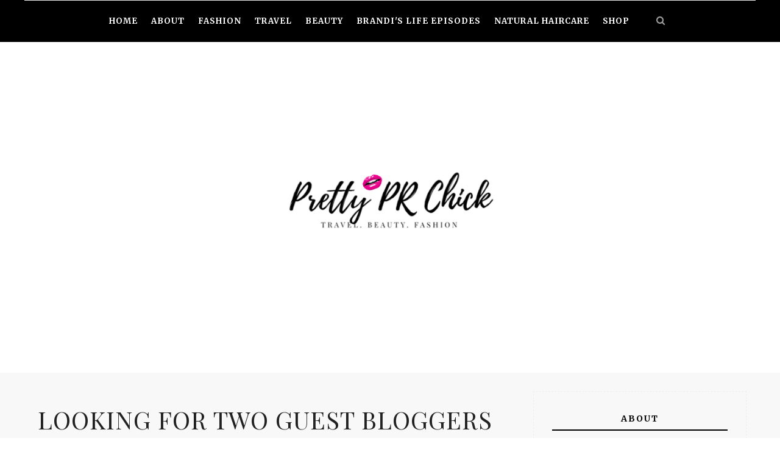

--- FILE ---
content_type: text/html; charset=UTF-8
request_url: http://www.prettyprchick.com/2011/04/looking-for-two-guest-bloggers.html
body_size: 124792
content:
<!DOCTYPE html>
<!--[if IE 7]><html class="ie ie7 ltie8 ltie9" lang="en-US"><![endif]--><!--[if IE 8]><html class="ie ie8 ltie9" lang="en-US"><![endif]--><!--[if !(IE 7) | !(IE 8) ]><!--><html class='v2' dir='ltr' xmlns='http://www.w3.org/1999/xhtml' xmlns:b='http://www.google.com/2005/gml/b' xmlns:data='http://www.google.com/2005/gml/data' xmlns:expr='http://www.google.com/2005/gml/expr'>
<!--<![endif]-->
<head>
<link href='https://www.blogger.com/static/v1/widgets/335934321-css_bundle_v2.css' rel='stylesheet' type='text/css'/>
<meta content='3cfab3b83dcee74973082a992e2b87a0' name='p:domain_verify'/>
<meta content='width=device-width,initial-scale=1.0,minimum-scale=1.0,maximum-scale=1.0' name='viewport'/>
<title>
F
			
Looking For Two Guest Bloggers - PrettyPRChick.com
</title>
<!-- Description and Keywords (start) -->
<meta content='solo traveler, fashion influencer, travel vlogger, black content creator, ootd blogger' name='keywords'/>
<!-- Description and Keywords (end) -->
<meta content='Looking For Two Guest Bloggers' property='og:title'/>
<meta content='http://www.prettyprchick.com/2011/04/looking-for-two-guest-bloggers.html' property='og:url'/>
<meta content='article' property='og:type'/>
<meta content='https://blogger.googleusercontent.com/img/b/R29vZ2xl/AVvXsEg89qMb76pcjQS4Sz1Lqp9xZGDa4EMtZa-44TOGyvzhGr4vpbpsqglTrR4qy5CMnUW2Z5UHo3B2TYkZvPYtIFGCbaLaf_rLP4-GA7lGX1YGEmtTvPKnaTH041jN6wtNRc_njm5HxV_wydY/s320/blog1.jpg' property='og:image'/>
<meta content='PrettyPRChick.com' property='og:site_name'/>
<meta content='http://www.prettyprchick.com/' name='twitter:domain'/>
<meta content='Looking For Two Guest Bloggers' name='twitter:title'/>
<meta content='summary_large_image' name='twitter:card'/>
<meta content='https://blogger.googleusercontent.com/img/b/R29vZ2xl/AVvXsEg89qMb76pcjQS4Sz1Lqp9xZGDa4EMtZa-44TOGyvzhGr4vpbpsqglTrR4qy5CMnUW2Z5UHo3B2TYkZvPYtIFGCbaLaf_rLP4-GA7lGX1YGEmtTvPKnaTH041jN6wtNRc_njm5HxV_wydY/s320/blog1.jpg' name='twitter:image'/>
<meta content='Looking For Two Guest Bloggers' name='twitter:title'/>
<!-- Social Media meta tag need customer customization -->
<meta content='Facebook App ID here' property='fb:app_id'/>
<meta content='Facebook Admin ID here' property='fb:admins'/>
<meta content='@prettyprchick' name='twitter:site'/>
<meta content='@prettyprchick' name='twitter:creator'/>
<link href='http://fonts.googleapis.com/css?family=Playfair+Display' id='googleFontHeading-css' media='all' rel='stylesheet' type='text/css'/>
<link href='http://fonts.googleapis.com/css?family=Lusitana:400,700' id='googleFontMenu-css' media='all' rel='stylesheet' type='text/css'/>
<link href='http://fonts.googleapis.com/css?family=Merriweather%3A300%2C300italic%2Cregular%2Citalic%2C700%2C700italic%2C900%2C900italic&subset=latin%2Clatin-ext&ver=3.9.1' id='Merriweather-google-font-css' media='all' rel='stylesheet' type='text/css'/>
<link href='http://fonts.googleapis.com/css?family=Roboto+Slab:400,300' rel='stylesheet' type='text/css'/>
<link href='http://fonts.googleapis.com/css?family=Arvo%3Aregular%2Citalic%2C700%2C700italic&subset=latin&ver=3.9.1' id='Arvo-google-font-css' media='all' rel='stylesheet' type='text/css'/>
<link href='http://fonts.googleapis.com/css?family=Noto+Serif' rel='stylesheet' type='text/css'/>
<link href='//maxcdn.bootstrapcdn.com/font-awesome/4.4.0/css/font-awesome.min.css' rel='stylesheet'/>
<!--[if lt IE 8]> <style type='text/css' media='all'> .icon-large{font-size:1.3333333333333333em;margin-top:-4px;padding-top:3px;margin-bottom:-4px;padding-bottom:3px;vertical-align:middle;} .nav [class^="icon-"],.nav [class*=" icon-"]{vertical-align:inherit;margin-top:-4px;padding-top:3px;margin-bottom:-4px;padding-bottom:3px;}.nav [class^="icon-"].icon-large,.nav [class*=" icon-"].icon-large{vertical-align:-25%;} .nav-pills [class^="icon-"].icon-large,.nav-tabs [class^="icon-"].icon-large,.nav-pills [class*=" icon-"].icon-large,.nav-tabs [class*=" icon-"].icon-large{line-height:.75em;margin-top:-7px;padding-top:5px;margin-bottom:-5px;padding-bottom:4px;} .btn [class^="icon-"].pull-left,.btn [class*=" icon-"].pull-left,.btn [class^="icon-"].pull-right,.btn [class*=" icon-"].pull-right{vertical-align:inherit;} .btn [class^="icon-"].icon-large,.btn [class*=" icon-"].icon-large{margin-top:-0.5em;} a [class^="icon-"],a [class*=" icon-"]{cursor:pointer;} .icon-glass{*zoom:expression( this.runtimeStyle['zoom'] = '1', this.innerHTML = '&#xf000;');} .icon-music{*zoom:expression( this.runtimeStyle['zoom'] = '1', this.innerHTML = '&#xf001;');} .icon-search{*zoom:expression( this.runtimeStyle['zoom'] = '1', this.innerHTML = '&#xf002;');} .icon-envelope-alt{*zoom:expression( this.runtimeStyle['zoom'] = '1', this.innerHTML = '&#xf003;');} .icon-heart{*zoom:expression( this.runtimeStyle['zoom'] = '1', this.innerHTML = '&#xf004;');} .icon-star{*zoom:expression( this.runtimeStyle['zoom'] = '1', this.innerHTML = '&#xf005;');} .icon-star-empty{*zoom:expression( this.runtimeStyle['zoom'] = '1', this.innerHTML = '&#xf006;');} .icon-user{*zoom:expression( this.runtimeStyle['zoom'] = '1', this.innerHTML = '&#xf007;');} .icon-film{*zoom:expression( this.runtimeStyle['zoom'] = '1', this.innerHTML = '&#xf008;');} .icon-th-large{*zoom:expression( this.runtimeStyle['zoom'] = '1', this.innerHTML = '&#xf009;');} .icon-th{*zoom:expression( this.runtimeStyle['zoom'] = '1', this.innerHTML = '&#xf00a;');} .icon-th-list{*zoom:expression( this.runtimeStyle['zoom'] = '1', this.innerHTML = '&#xf00b;');} .icon-ok{*zoom:expression( this.runtimeStyle['zoom'] = '1', this.innerHTML = '&#xf00c;');} .icon-remove{*zoom:expression( this.runtimeStyle['zoom'] = '1', this.innerHTML = '&#xf00d;');} .icon-zoom-in{*zoom:expression( this.runtimeStyle['zoom'] = '1', this.innerHTML = '&#xf00e;');} .icon-zoom-out{*zoom:expression( this.runtimeStyle['zoom'] = '1', this.innerHTML = '&#xf010;');} .icon-off{*zoom:expression( this.runtimeStyle['zoom'] = '1', this.innerHTML = '&#xf011;');} .icon-power-off{*zoom:expression( this.runtimeStyle['zoom'] = '1', this.innerHTML = '&#xf011;');} .icon-signal{*zoom:expression( this.runtimeStyle['zoom'] = '1', this.innerHTML = '&#xf012;');} .icon-cog{*zoom:expression( this.runtimeStyle['zoom'] = '1', this.innerHTML = '&#xf013;');} .icon-gear{*zoom:expression( this.runtimeStyle['zoom'] = '1', this.innerHTML = '&#xf013;');} .icon-trash{*zoom:expression( this.runtimeStyle['zoom'] = '1', this.innerHTML = '&#xf014;');} .icon-home{*zoom:expression( this.runtimeStyle['zoom'] = '1', this.innerHTML = '&#xf015;');} .icon-file-alt{*zoom:expression( this.runtimeStyle['zoom'] = '1', this.innerHTML = '&#xf016;');} .icon-time{*zoom:expression( this.runtimeStyle['zoom'] = '1', this.innerHTML = '&#xf017;');} .icon-road{*zoom:expression( this.runtimeStyle['zoom'] = '1', this.innerHTML = '&#xf018;');} .icon-download-alt{*zoom:expression( this.runtimeStyle['zoom'] = '1', this.innerHTML = '&#xf019;');} .icon-download{*zoom:expression( this.runtimeStyle['zoom'] = '1', this.innerHTML = '&#xf01a;');} .icon-upload{*zoom:expression( this.runtimeStyle['zoom'] = '1', this.innerHTML = '&#xf01b;');} .icon-inbox{*zoom:expression( this.runtimeStyle['zoom'] = '1', this.innerHTML = '&#xf01c;');} .icon-play-circle{*zoom:expression( this.runtimeStyle['zoom'] = '1', this.innerHTML = '&#xf01d;');} .icon-repeat{*zoom:expression( this.runtimeStyle['zoom'] = '1', this.innerHTML = '&#xf01e;');} .icon-rotate-right{*zoom:expression( this.runtimeStyle['zoom'] = '1', this.innerHTML = '&#xf01e;');} .icon-refresh{*zoom:expression( this.runtimeStyle['zoom'] = '1', this.innerHTML = '&#xf021;');} .icon-list-alt{*zoom:expression( this.runtimeStyle['zoom'] = '1', this.innerHTML = '&#xf022;');} .icon-lock{*zoom:expression( this.runtimeStyle['zoom'] = '1', this.innerHTML = '&#xf023;');} .icon-flag{*zoom:expression( this.runtimeStyle['zoom'] = '1', this.innerHTML = '&#xf024;');} .icon-headphones{*zoom:expression( this.runtimeStyle['zoom'] = '1', this.innerHTML = '&#xf025;');} .icon-volume-off{*zoom:expression( this.runtimeStyle['zoom'] = '1', this.innerHTML = '&#xf026;');} .icon-volume-down{*zoom:expression( this.runtimeStyle['zoom'] = '1', this.innerHTML = '&#xf027;');} .icon-volume-up{*zoom:expression( this.runtimeStyle['zoom'] = '1', this.innerHTML = '&#xf028;');} .icon-qrcode{*zoom:expression( this.runtimeStyle['zoom'] = '1', this.innerHTML = '&#xf029;');} .icon-barcode{*zoom:expression( this.runtimeStyle['zoom'] = '1', this.innerHTML = '&#xf02a;');} .icon-tag{*zoom:expression( this.runtimeStyle['zoom'] = '1', this.innerHTML = '&#xf02b;');} .icon-tags{*zoom:expression( this.runtimeStyle['zoom'] = '1', this.innerHTML = '&#xf02c;');} .icon-book{*zoom:expression( this.runtimeStyle['zoom'] = '1', this.innerHTML = '&#xf02d;');} .icon-bookmark{*zoom:expression( this.runtimeStyle['zoom'] = '1', this.innerHTML = '&#xf02e;');} .icon-print{*zoom:expression( this.runtimeStyle['zoom'] = '1', this.innerHTML = '&#xf02f;');} .icon-camera{*zoom:expression( this.runtimeStyle['zoom'] = '1', this.innerHTML = '&#xf030;');} .icon-font{*zoom:expression( this.runtimeStyle['zoom'] = '1', this.innerHTML = '&#xf031;');} .icon-bold{*zoom:expression( this.runtimeStyle['zoom'] = '1', this.innerHTML = '&#xf032;');} .icon-italic{*zoom:expression( this.runtimeStyle['zoom'] = '1', this.innerHTML = '&#xf033;');} .icon-text-height{*zoom:expression( this.runtimeStyle['zoom'] = '1', this.innerHTML = '&#xf034;');} .icon-text-width{*zoom:expression( this.runtimeStyle['zoom'] = '1', this.innerHTML = '&#xf035;');} .icon-align-left{*zoom:expression( this.runtimeStyle['zoom'] = '1', this.innerHTML = '&#xf036;');} .icon-align-center{*zoom:expression( this.runtimeStyle['zoom'] = '1', this.innerHTML = '&#xf037;');} .icon-align-right{*zoom:expression( this.runtimeStyle['zoom'] = '1', this.innerHTML = '&#xf038;');} .icon-align-justify{*zoom:expression( this.runtimeStyle['zoom'] = '1', this.innerHTML = '&#xf039;');} .icon-list{*zoom:expression( this.runtimeStyle['zoom'] = '1', this.innerHTML = '&#xf03a;');} .icon-indent-left{*zoom:expression( this.runtimeStyle['zoom'] = '1', this.innerHTML = '&#xf03b;');} .icon-indent-right{*zoom:expression( this.runtimeStyle['zoom'] = '1', this.innerHTML = '&#xf03c;');} .icon-facetime-video{*zoom:expression( this.runtimeStyle['zoom'] = '1', this.innerHTML = '&#xf03d;');} .icon-picture{*zoom:expression( this.runtimeStyle['zoom'] = '1', this.innerHTML = '&#xf03e;');} .icon-pencil{*zoom:expression( this.runtimeStyle['zoom'] = '1', this.innerHTML = '&#xf040;');} .icon-map-marker{*zoom:expression( this.runtimeStyle['zoom'] = '1', this.innerHTML = '&#xf041;');} .icon-adjust{*zoom:expression( this.runtimeStyle['zoom'] = '1', this.innerHTML = '&#xf042;');} .icon-tint{*zoom:expression( this.runtimeStyle['zoom'] = '1', this.innerHTML = '&#xf043;');} .icon-edit{*zoom:expression( this.runtimeStyle['zoom'] = '1', this.innerHTML = '&#xf044;');} .icon-share{*zoom:expression( this.runtimeStyle['zoom'] = '1', this.innerHTML = '&#xf045;');} .icon-check{*zoom:expression( this.runtimeStyle['zoom'] = '1', this.innerHTML = '&#xf046;');} .icon-move{*zoom:expression( this.runtimeStyle['zoom'] = '1', this.innerHTML = '&#xf047;');} .icon-step-backward{*zoom:expression( this.runtimeStyle['zoom'] = '1', this.innerHTML = '&#xf048;');} .icon-fast-backward{*zoom:expression( this.runtimeStyle['zoom'] = '1', this.innerHTML = '&#xf049;');} .icon-backward{*zoom:expression( this.runtimeStyle['zoom'] = '1', this.innerHTML = '&#xf04a;');} .icon-play{*zoom:expression( this.runtimeStyle['zoom'] = '1', this.innerHTML = '&#xf04b;');} .icon-pause{*zoom:expression( this.runtimeStyle['zoom'] = '1', this.innerHTML = '&#xf04c;');} .icon-stop{*zoom:expression( this.runtimeStyle['zoom'] = '1', this.innerHTML = '&#xf04d;');} .icon-forward{*zoom:expression( this.runtimeStyle['zoom'] = '1', this.innerHTML = '&#xf04e;');} .icon-fast-forward{*zoom:expression( this.runtimeStyle['zoom'] = '1', this.innerHTML = '&#xf050;');} .icon-step-forward{*zoom:expression( this.runtimeStyle['zoom'] = '1', this.innerHTML = '&#xf051;');} .icon-eject{*zoom:expression( this.runtimeStyle['zoom'] = '1', this.innerHTML = '&#xf052;');} .icon-chevron-left{*zoom:expression( this.runtimeStyle['zoom'] = '1', this.innerHTML = '&#xf053;');} .icon-chevron-right{*zoom:expression( this.runtimeStyle['zoom'] = '1', this.innerHTML = '&#xf054;');} .icon-plus-sign{*zoom:expression( this.runtimeStyle['zoom'] = '1', this.innerHTML = '&#xf055;');} .icon-minus-sign{*zoom:expression( this.runtimeStyle['zoom'] = '1', this.innerHTML = '&#xf056;');} .icon-remove-sign{*zoom:expression( this.runtimeStyle['zoom'] = '1', this.innerHTML = '&#xf057;');} .icon-ok-sign{*zoom:expression( this.runtimeStyle['zoom'] = '1', this.innerHTML = '&#xf058;');} .icon-question-sign{*zoom:expression( this.runtimeStyle['zoom'] = '1', this.innerHTML = '&#xf059;');} .icon-info-sign{*zoom:expression( this.runtimeStyle['zoom'] = '1', this.innerHTML = '&#xf05a;');} .icon-screenshot{*zoom:expression( this.runtimeStyle['zoom'] = '1', this.innerHTML = '&#xf05b;');} .icon-remove-circle{*zoom:expression( this.runtimeStyle['zoom'] = '1', this.innerHTML = '&#xf05c;');} .icon-ok-circle{*zoom:expression( this.runtimeStyle['zoom'] = '1', this.innerHTML = '&#xf05d;');} .icon-ban-circle{*zoom:expression( this.runtimeStyle['zoom'] = '1', this.innerHTML = '&#xf05e;');} .icon-arrow-left{*zoom:expression( this.runtimeStyle['zoom'] = '1', this.innerHTML = '&#xf060;');} .icon-arrow-right{*zoom:expression( this.runtimeStyle['zoom'] = '1', this.innerHTML = '&#xf061;');} .icon-arrow-up{*zoom:expression( this.runtimeStyle['zoom'] = '1', this.innerHTML = '&#xf062;');} .icon-arrow-down{*zoom:expression( this.runtimeStyle['zoom'] = '1', this.innerHTML = '&#xf063;');} .icon-share-alt{*zoom:expression( this.runtimeStyle['zoom'] = '1', this.innerHTML = '&#xf064;');} .icon-mail-forward{*zoom:expression( this.runtimeStyle['zoom'] = '1', this.innerHTML = '&#xf064;');} .icon-resize-full{*zoom:expression( this.runtimeStyle['zoom'] = '1', this.innerHTML = '&#xf065;');} .icon-resize-small{*zoom:expression( this.runtimeStyle['zoom'] = '1', this.innerHTML = '&#xf066;');} .icon-plus{*zoom:expression( this.runtimeStyle['zoom'] = '1', this.innerHTML = '&#xf067;');} .icon-minus{*zoom:expression( this.runtimeStyle['zoom'] = '1', this.innerHTML = '&#xf068;');} .icon-asterisk{*zoom:expression( this.runtimeStyle['zoom'] = '1', this.innerHTML = '&#xf069;');} .icon-exclamation-sign{*zoom:expression( this.runtimeStyle['zoom'] = '1', this.innerHTML = '&#xf06a;');} .icon-gift{*zoom:expression( this.runtimeStyle['zoom'] = '1', this.innerHTML = '&#xf06b;');} .icon-leaf{*zoom:expression( this.runtimeStyle['zoom'] = '1', this.innerHTML = '&#xf06c;');} .icon-fire{*zoom:expression( this.runtimeStyle['zoom'] = '1', this.innerHTML = '&#xf06d;');} .icon-eye-open{*zoom:expression( this.runtimeStyle['zoom'] = '1', this.innerHTML = '&#xf06e;');} .icon-eye-close{*zoom:expression( this.runtimeStyle['zoom'] = '1', this.innerHTML = '&#xf070;');} .icon-warning-sign{*zoom:expression( this.runtimeStyle['zoom'] = '1', this.innerHTML = '&#xf071;');} .icon-plane{*zoom:expression( this.runtimeStyle['zoom'] = '1', this.innerHTML = '&#xf072;');} .icon-calendar{*zoom:expression( this.runtimeStyle['zoom'] = '1', this.innerHTML = '&#xf073;');} .icon-random{*zoom:expression( this.runtimeStyle['zoom'] = '1', this.innerHTML = '&#xf074;');} .icon-comment{*zoom:expression( this.runtimeStyle['zoom'] = '1', this.innerHTML = '&#xf075;');} .icon-magnet{*zoom:expression( this.runtimeStyle['zoom'] = '1', this.innerHTML = '&#xf076;');} .icon-chevron-up{*zoom:expression( this.runtimeStyle['zoom'] = '1', this.innerHTML = '&#xf077;');} .icon-chevron-down{*zoom:expression( this.runtimeStyle['zoom'] = '1', this.innerHTML = '&#xf078;');} .icon-retweet{*zoom:expression( this.runtimeStyle['zoom'] = '1', this.innerHTML = '&#xf079;');} .icon-shopping-cart{*zoom:expression( this.runtimeStyle['zoom'] = '1', this.innerHTML = '&#xf07a;');} .icon-folder-close{*zoom:expression( this.runtimeStyle['zoom'] = '1', this.innerHTML = '&#xf07b;');} .icon-folder-open{*zoom:expression( this.runtimeStyle['zoom'] = '1', this.innerHTML = '&#xf07c;');} .icon-resize-vertical{*zoom:expression( this.runtimeStyle['zoom'] = '1', this.innerHTML = '&#xf07d;');} .icon-resize-horizontal{*zoom:expression( this.runtimeStyle['zoom'] = '1', this.innerHTML = '&#xf07e;');} .icon-bar-chart{*zoom:expression( this.runtimeStyle['zoom'] = '1', this.innerHTML = '&#xf080;');} .icon-twitter-sign{*zoom:expression( this.runtimeStyle['zoom'] = '1', this.innerHTML = '&#xf081;');} .icon-facebook-sign{*zoom:expression( this.runtimeStyle['zoom'] = '1', this.innerHTML = '&#xf082;');} .icon-camera-retro{*zoom:expression( this.runtimeStyle['zoom'] = '1', this.innerHTML = '&#xf083;');} .icon-key{*zoom:expression( this.runtimeStyle['zoom'] = '1', this.innerHTML = '&#xf084;');} .icon-cogs{*zoom:expression( this.runtimeStyle['zoom'] = '1', this.innerHTML = '&#xf085;');} .icon-gears{*zoom:expression( this.runtimeStyle['zoom'] = '1', this.innerHTML = '&#xf085;');} .icon-comments{*zoom:expression( this.runtimeStyle['zoom'] = '1', this.innerHTML = '&#xf086;');} .icon-thumbs-up-alt{*zoom:expression( this.runtimeStyle['zoom'] = '1', this.innerHTML = '&#xf087;');} .icon-thumbs-down-alt{*zoom:expression( this.runtimeStyle['zoom'] = '1', this.innerHTML = '&#xf088;');} .icon-star-half{*zoom:expression( this.runtimeStyle['zoom'] = '1', this.innerHTML = '&#xf089;');} .icon-heart-empty{*zoom:expression( this.runtimeStyle['zoom'] = '1', this.innerHTML = '&#xf08a;');} .icon-signout{*zoom:expression( this.runtimeStyle['zoom'] = '1', this.innerHTML = '&#xf08b;');} .icon-linkedin-sign{*zoom:expression( this.runtimeStyle['zoom'] = '1', this.innerHTML = '&#xf08c;');} .icon-pushpin{*zoom:expression( this.runtimeStyle['zoom'] = '1', this.innerHTML = '&#xf08d;');} .icon-external-link{*zoom:expression( this.runtimeStyle['zoom'] = '1', this.innerHTML = '&#xf08e;');} .icon-signin{*zoom:expression( this.runtimeStyle['zoom'] = '1', this.innerHTML = '&#xf090;');} .icon-trophy{*zoom:expression( this.runtimeStyle['zoom'] = '1', this.innerHTML = '&#xf091;');} .icon-github-sign{*zoom:expression( this.runtimeStyle['zoom'] = '1', this.innerHTML = '&#xf092;');} .icon-upload-alt{*zoom:expression( this.runtimeStyle['zoom'] = '1', this.innerHTML = '&#xf093;');} .icon-lemon{*zoom:expression( this.runtimeStyle['zoom'] = '1', this.innerHTML = '&#xf094;');} .icon-phone{*zoom:expression( this.runtimeStyle['zoom'] = '1', this.innerHTML = '&#xf095;');} .icon-check-empty{*zoom:expression( this.runtimeStyle['zoom'] = '1', this.innerHTML = '&#xf096;');} .icon-unchecked{*zoom:expression( this.runtimeStyle['zoom'] = '1', this.innerHTML = '&#xf096;');} .icon-bookmark-empty{*zoom:expression( this.runtimeStyle['zoom'] = '1', this.innerHTML = '&#xf097;');} .icon-phone-sign{*zoom:expression( this.runtimeStyle['zoom'] = '1', this.innerHTML = '&#xf098;');} .icon-twitter{*zoom:expression( this.runtimeStyle['zoom'] = '1', this.innerHTML = '&#xf099;');} .icon-facebook{*zoom:expression( this.runtimeStyle['zoom'] = '1', this.innerHTML = '&#xf09a;');} .icon-github{*zoom:expression( this.runtimeStyle['zoom'] = '1', this.innerHTML = '&#xf09b;');} .icon-unlock{*zoom:expression( this.runtimeStyle['zoom'] = '1', this.innerHTML = '&#xf09c;');} .icon-credit-card{*zoom:expression( this.runtimeStyle['zoom'] = '1', this.innerHTML = '&#xf09d;');} .icon-rss{*zoom:expression( this.runtimeStyle['zoom'] = '1', this.innerHTML = '&#xf09e;');} .icon-hdd{*zoom:expression( this.runtimeStyle['zoom'] = '1', this.innerHTML = '&#xf0a0;');} .icon-bullhorn{*zoom:expression( this.runtimeStyle['zoom'] = '1', this.innerHTML = '&#xf0a1;');} .icon-bell{*zoom:expression( this.runtimeStyle['zoom'] = '1', this.innerHTML = '&#xf0a2;');} .icon-certificate{*zoom:expression( this.runtimeStyle['zoom'] = '1', this.innerHTML = '&#xf0a3;');} .icon-hand-right{*zoom:expression( this.runtimeStyle['zoom'] = '1', this.innerHTML = '&#xf0a4;');} .icon-hand-left{*zoom:expression( this.runtimeStyle['zoom'] = '1', this.innerHTML = '&#xf0a5;');} .icon-hand-up{*zoom:expression( this.runtimeStyle['zoom'] = '1', this.innerHTML = '&#xf0a6;');} .icon-hand-down{*zoom:expression( this.runtimeStyle['zoom'] = '1', this.innerHTML = '&#xf0a7;');} .icon-circle-arrow-left{*zoom:expression( this.runtimeStyle['zoom'] = '1', this.innerHTML = '&#xf0a8;');} .icon-circle-arrow-right{*zoom:expression( this.runtimeStyle['zoom'] = '1', this.innerHTML = '&#xf0a9;');} .icon-circle-arrow-up{*zoom:expression( this.runtimeStyle['zoom'] = '1', this.innerHTML = '&#xf0aa;');} .icon-circle-arrow-down{*zoom:expression( this.runtimeStyle['zoom'] = '1', this.innerHTML = '&#xf0ab;');} .icon-globe{*zoom:expression( this.runtimeStyle['zoom'] = '1', this.innerHTML = '&#xf0ac;');} .icon-wrench{*zoom:expression( this.runtimeStyle['zoom'] = '1', this.innerHTML = '&#xf0ad;');} .icon-tasks{*zoom:expression( this.runtimeStyle['zoom'] = '1', this.innerHTML = '&#xf0ae;');} .icon-filter{*zoom:expression( this.runtimeStyle['zoom'] = '1', this.innerHTML = '&#xf0b0;');} .icon-briefcase{*zoom:expression( this.runtimeStyle['zoom'] = '1', this.innerHTML = '&#xf0b1;');} .icon-fullscreen{*zoom:expression( this.runtimeStyle['zoom'] = '1', this.innerHTML = '&#xf0b2;');} .icon-group{*zoom:expression( this.runtimeStyle['zoom'] = '1', this.innerHTML = '&#xf0c0;');} .icon-link{*zoom:expression( this.runtimeStyle['zoom'] = '1', this.innerHTML = '&#xf0c1;');} .icon-cloud{*zoom:expression( this.runtimeStyle['zoom'] = '1', this.innerHTML = '&#xf0c2;');} .icon-beaker{*zoom:expression( this.runtimeStyle['zoom'] = '1', this.innerHTML = '&#xf0c3;');} .icon-cut{*zoom:expression( this.runtimeStyle['zoom'] = '1', this.innerHTML = '&#xf0c4;');} .icon-copy{*zoom:expression( this.runtimeStyle['zoom'] = '1', this.innerHTML = '&#xf0c5;');} .icon-paper-clip{*zoom:expression( this.runtimeStyle['zoom'] = '1', this.innerHTML = '&#xf0c6;');} .icon-paperclip{*zoom:expression( this.runtimeStyle['zoom'] = '1', this.innerHTML = '&#xf0c6;');} .icon-save{*zoom:expression( this.runtimeStyle['zoom'] = '1', this.innerHTML = '&#xf0c7;');} .icon-sign-blank{*zoom:expression( this.runtimeStyle['zoom'] = '1', this.innerHTML = '&#xf0c8;');} .icon-reorder{*zoom:expression( this.runtimeStyle['zoom'] = '1', this.innerHTML = '&#xf0c9;');} .icon-list-ul{*zoom:expression( this.runtimeStyle['zoom'] = '1', this.innerHTML = '&#xf0ca;');} .icon-list-ol{*zoom:expression( this.runtimeStyle['zoom'] = '1', this.innerHTML = '&#xf0cb;');} .icon-strikethrough{*zoom:expression( this.runtimeStyle['zoom'] = '1', this.innerHTML = '&#xf0cc;');} .icon-underline{*zoom:expression( this.runtimeStyle['zoom'] = '1', this.innerHTML = '&#xf0cd;');} .icon-table{*zoom:expression( this.runtimeStyle['zoom'] = '1', this.innerHTML = '&#xf0ce;');} .icon-magic{*zoom:expression( this.runtimeStyle['zoom'] = '1', this.innerHTML = '&#xf0d0;');} .icon-truck{*zoom:expression( this.runtimeStyle['zoom'] = '1', this.innerHTML = '&#xf0d1;');} .icon-pinterest{*zoom:expression( this.runtimeStyle['zoom'] = '1', this.innerHTML = '&#xf0d2;');} .icon-pinterest-sign{*zoom:expression( this.runtimeStyle['zoom'] = '1', this.innerHTML = '&#xf0d3;');} .icon-google-plus-sign{*zoom:expression( this.runtimeStyle['zoom'] = '1', this.innerHTML = '&#xf0d4;');} .icon-google-plus{*zoom:expression( this.runtimeStyle['zoom'] = '1', this.innerHTML = '&#xf0d5;');} .icon-money{*zoom:expression( this.runtimeStyle['zoom'] = '1', this.innerHTML = '&#xf0d6;');} .icon-caret-down{*zoom:expression( this.runtimeStyle['zoom'] = '1', this.innerHTML = '&#xf0d7;');} .icon-caret-up{*zoom:expression( this.runtimeStyle['zoom'] = '1', this.innerHTML = '&#xf0d8;');} .icon-caret-left{*zoom:expression( this.runtimeStyle['zoom'] = '1', this.innerHTML = '&#xf0d9;');} .icon-caret-right{*zoom:expression( this.runtimeStyle['zoom'] = '1', this.innerHTML = '&#xf0da;');} .icon-columns{*zoom:expression( this.runtimeStyle['zoom'] = '1', this.innerHTML = '&#xf0db;');} .icon-sort{*zoom:expression( this.runtimeStyle['zoom'] = '1', this.innerHTML = '&#xf0dc;');} .icon-sort-down{*zoom:expression( this.runtimeStyle['zoom'] = '1', this.innerHTML = '&#xf0dd;');} .icon-sort-up{*zoom:expression( this.runtimeStyle['zoom'] = '1', this.innerHTML = '&#xf0de;');} .icon-envelope{*zoom:expression( this.runtimeStyle['zoom'] = '1', this.innerHTML = '&#xf0e0;');} .icon-linkedin{*zoom:expression( this.runtimeStyle['zoom'] = '1', this.innerHTML = '&#xf0e1;');} .icon-undo{*zoom:expression( this.runtimeStyle['zoom'] = '1', this.innerHTML = '&#xf0e2;');} .icon-rotate-left{*zoom:expression( this.runtimeStyle['zoom'] = '1', this.innerHTML = '&#xf0e2;');} .icon-legal{*zoom:expression( this.runtimeStyle['zoom'] = '1', this.innerHTML = '&#xf0e3;');} .icon-dashboard{*zoom:expression( this.runtimeStyle['zoom'] = '1', this.innerHTML = '&#xf0e4;');} .icon-comment-alt{*zoom:expression( this.runtimeStyle['zoom'] = '1', this.innerHTML = '&#xf0e5;');} .icon-comments-alt{*zoom:expression( this.runtimeStyle['zoom'] = '1', this.innerHTML = '&#xf0e6;');} .icon-bolt{*zoom:expression( this.runtimeStyle['zoom'] = '1', this.innerHTML = '&#xf0e7;');} .icon-sitemap{*zoom:expression( this.runtimeStyle['zoom'] = '1', this.innerHTML = '&#xf0e8;');} .icon-umbrella{*zoom:expression( this.runtimeStyle['zoom'] = '1', this.innerHTML = '&#xf0e9;');} .icon-paste{*zoom:expression( this.runtimeStyle['zoom'] = '1', this.innerHTML = '&#xf0ea;');} .icon-lightbulb{*zoom:expression( this.runtimeStyle['zoom'] = '1', this.innerHTML = '&#xf0eb;');} .icon-exchange{*zoom:expression( this.runtimeStyle['zoom'] = '1', this.innerHTML = '&#xf0ec;');} .icon-cloud-download{*zoom:expression( this.runtimeStyle['zoom'] = '1', this.innerHTML = '&#xf0ed;');} .icon-cloud-upload{*zoom:expression( this.runtimeStyle['zoom'] = '1', this.innerHTML = '&#xf0ee;');} .icon-user-md{*zoom:expression( this.runtimeStyle['zoom'] = '1', this.innerHTML = '&#xf0f0;');} .icon-stethoscope{*zoom:expression( this.runtimeStyle['zoom'] = '1', this.innerHTML = '&#xf0f1;');} .icon-suitcase{*zoom:expression( this.runtimeStyle['zoom'] = '1', this.innerHTML = '&#xf0f2;');} .icon-bell-alt{*zoom:expression( this.runtimeStyle['zoom'] = '1', this.innerHTML = '&#xf0f3;');} .icon-coffee{*zoom:expression( this.runtimeStyle['zoom'] = '1', this.innerHTML = '&#xf0f4;');} .icon-food{*zoom:expression( this.runtimeStyle['zoom'] = '1', this.innerHTML = '&#xf0f5;');} .icon-file-text-alt{*zoom:expression( this.runtimeStyle['zoom'] = '1', this.innerHTML = '&#xf0f6;');} .icon-building{*zoom:expression( this.runtimeStyle['zoom'] = '1', this.innerHTML = '&#xf0f7;');} .icon-hospital{*zoom:expression( this.runtimeStyle['zoom'] = '1', this.innerHTML = '&#xf0f8;');} .icon-ambulance{*zoom:expression( this.runtimeStyle['zoom'] = '1', this.innerHTML = '&#xf0f9;');} .icon-medkit{*zoom:expression( this.runtimeStyle['zoom'] = '1', this.innerHTML = '&#xf0fa;');} .icon-fighter-jet{*zoom:expression( this.runtimeStyle['zoom'] = '1', this.innerHTML = '&#xf0fb;');} .icon-beer{*zoom:expression( this.runtimeStyle['zoom'] = '1', this.innerHTML = '&#xf0fc;');} .icon-h-sign{*zoom:expression( this.runtimeStyle['zoom'] = '1', this.innerHTML = '&#xf0fd;');} .icon-plus-sign-alt{*zoom:expression( this.runtimeStyle['zoom'] = '1', this.innerHTML = '&#xf0fe;');} .icon-double-angle-left{*zoom:expression( this.runtimeStyle['zoom'] = '1', this.innerHTML = '&#xf100;');} .icon-double-angle-right{*zoom:expression( this.runtimeStyle['zoom'] = '1', this.innerHTML = '&#xf101;');} .icon-double-angle-up{*zoom:expression( this.runtimeStyle['zoom'] = '1', this.innerHTML = '&#xf102;');} .icon-double-angle-down{*zoom:expression( this.runtimeStyle['zoom'] = '1', this.innerHTML = '&#xf103;');} .icon-angle-left{*zoom:expression( this.runtimeStyle['zoom'] = '1', this.innerHTML = '&#xf104;');} .icon-angle-right{*zoom:expression( this.runtimeStyle['zoom'] = '1', this.innerHTML = '&#xf105;');} .icon-angle-up{*zoom:expression( this.runtimeStyle['zoom'] = '1', this.innerHTML = '&#xf106;');} .icon-angle-down{*zoom:expression( this.runtimeStyle['zoom'] = '1', this.innerHTML = '&#xf107;');} .icon-desktop{*zoom:expression( this.runtimeStyle['zoom'] = '1', this.innerHTML = '&#xf108;');} .icon-laptop{*zoom:expression( this.runtimeStyle['zoom'] = '1', this.innerHTML = '&#xf109;');} .icon-tablet{*zoom:expression( this.runtimeStyle['zoom'] = '1', this.innerHTML = '&#xf10a;');} .icon-mobile-phone{*zoom:expression( this.runtimeStyle['zoom'] = '1', this.innerHTML = '&#xf10b;');} .icon-circle-blank{*zoom:expression( this.runtimeStyle['zoom'] = '1', this.innerHTML = '&#xf10c;');} .icon-quote-left{*zoom:expression( this.runtimeStyle['zoom'] = '1', this.innerHTML = '&#xf10d;');} .icon-quote-right{*zoom:expression( this.runtimeStyle['zoom'] = '1', this.innerHTML = '&#xf10e;');} .icon-spinner{*zoom:expression( this.runtimeStyle['zoom'] = '1', this.innerHTML = '&#xf110;');} .icon-circle{*zoom:expression( this.runtimeStyle['zoom'] = '1', this.innerHTML = '&#xf111;');} .icon-reply{*zoom:expression( this.runtimeStyle['zoom'] = '1', this.innerHTML = '&#xf112;');} .icon-mail-reply{*zoom:expression( this.runtimeStyle['zoom'] = '1', this.innerHTML = '&#xf112;');} .icon-github-alt{*zoom:expression( this.runtimeStyle['zoom'] = '1', this.innerHTML = '&#xf113;');} .icon-folder-close-alt{*zoom:expression( this.runtimeStyle['zoom'] = '1', this.innerHTML = '&#xf114;');} .icon-folder-open-alt{*zoom:expression( this.runtimeStyle['zoom'] = '1', this.innerHTML = '&#xf115;');} .icon-expand-alt{*zoom:expression( this.runtimeStyle['zoom'] = '1', this.innerHTML = '&#xf116;');} .icon-collapse-alt{*zoom:expression( this.runtimeStyle['zoom'] = '1', this.innerHTML = '&#xf117;');} .icon-smile{*zoom:expression( this.runtimeStyle['zoom'] = '1', this.innerHTML = '&#xf118;');} .icon-frown{*zoom:expression( this.runtimeStyle['zoom'] = '1', this.innerHTML = '&#xf119;');} .icon-meh{*zoom:expression( this.runtimeStyle['zoom'] = '1', this.innerHTML = '&#xf11a;');} .icon-gamepad{*zoom:expression( this.runtimeStyle['zoom'] = '1', this.innerHTML = '&#xf11b;');} .icon-keyboard{*zoom:expression( this.runtimeStyle['zoom'] = '1', this.innerHTML = '&#xf11c;');} .icon-flag-alt{*zoom:expression( this.runtimeStyle['zoom'] = '1', this.innerHTML = '&#xf11d;');} .icon-flag-checkered{*zoom:expression( this.runtimeStyle['zoom'] = '1', this.innerHTML = '&#xf11e;');} .icon-terminal{*zoom:expression( this.runtimeStyle['zoom'] = '1', this.innerHTML = '&#xf120;');} .icon-code{*zoom:expression( this.runtimeStyle['zoom'] = '1', this.innerHTML = '&#xf121;');} .icon-reply-all{*zoom:expression( this.runtimeStyle['zoom'] = '1', this.innerHTML = '&#xf122;');} .icon-mail-reply-all{*zoom:expression( this.runtimeStyle['zoom'] = '1', this.innerHTML = '&#xf122;');} .icon-star-half-empty{*zoom:expression( this.runtimeStyle['zoom'] = '1', this.innerHTML = '&#xf123;');} .icon-star-half-full{*zoom:expression( this.runtimeStyle['zoom'] = '1', this.innerHTML = '&#xf123;');} .icon-location-arrow{*zoom:expression( this.runtimeStyle['zoom'] = '1', this.innerHTML = '&#xf124;');} .icon-crop{*zoom:expression( this.runtimeStyle['zoom'] = '1', this.innerHTML = '&#xf125;');} .icon-code-fork{*zoom:expression( this.runtimeStyle['zoom'] = '1', this.innerHTML = '&#xf126;');} .icon-unlink{*zoom:expression( this.runtimeStyle['zoom'] = '1', this.innerHTML = '&#xf127;');} .icon-question{*zoom:expression( this.runtimeStyle['zoom'] = '1', this.innerHTML = '&#xf128;');} .icon-info{*zoom:expression( this.runtimeStyle['zoom'] = '1', this.innerHTML = '&#xf129;');} .icon-exclamation{*zoom:expression( this.runtimeStyle['zoom'] = '1', this.innerHTML = '&#xf12a;');} .icon-superscript{*zoom:expression( this.runtimeStyle['zoom'] = '1', this.innerHTML = '&#xf12b;');} .icon-subscript{*zoom:expression( this.runtimeStyle['zoom'] = '1', this.innerHTML = '&#xf12c;');} .icon-eraser{*zoom:expression( this.runtimeStyle['zoom'] = '1', this.innerHTML = '&#xf12d;');} .icon-puzzle-piece{*zoom:expression( this.runtimeStyle['zoom'] = '1', this.innerHTML = '&#xf12e;');} .icon-microphone{*zoom:expression( this.runtimeStyle['zoom'] = '1', this.innerHTML = '&#xf130;');} .icon-microphone-off{*zoom:expression( this.runtimeStyle['zoom'] = '1', this.innerHTML = '&#xf131;');} .icon-shield{*zoom:expression( this.runtimeStyle['zoom'] = '1', this.innerHTML = '&#xf132;');} .icon-calendar-empty{*zoom:expression( this.runtimeStyle['zoom'] = '1', this.innerHTML = '&#xf133;');} .icon-fire-extinguisher{*zoom:expression( this.runtimeStyle['zoom'] = '1', this.innerHTML = '&#xf134;');} .icon-rocket{*zoom:expression( this.runtimeStyle['zoom'] = '1', this.innerHTML = '&#xf135;');} .icon-maxcdn{*zoom:expression( this.runtimeStyle['zoom'] = '1', this.innerHTML = '&#xf136;');} .icon-chevron-sign-left{*zoom:expression( this.runtimeStyle['zoom'] = '1', this.innerHTML = '&#xf137;');} .icon-chevron-sign-right{*zoom:expression( this.runtimeStyle['zoom'] = '1', this.innerHTML = '&#xf138;');} .icon-chevron-sign-up{*zoom:expression( this.runtimeStyle['zoom'] = '1', this.innerHTML = '&#xf139;');} .icon-chevron-sign-down{*zoom:expression( this.runtimeStyle['zoom'] = '1', this.innerHTML = '&#xf13a;');} .icon-html5{*zoom:expression( this.runtimeStyle['zoom'] = '1', this.innerHTML = '&#xf13b;');} .icon-css3{*zoom:expression( this.runtimeStyle['zoom'] = '1', this.innerHTML = '&#xf13c;');} .icon-anchor{*zoom:expression( this.runtimeStyle['zoom'] = '1', this.innerHTML = '&#xf13d;');} .icon-unlock-alt{*zoom:expression( this.runtimeStyle['zoom'] = '1', this.innerHTML = '&#xf13e;');} .icon-bullseye{*zoom:expression( this.runtimeStyle['zoom'] = '1', this.innerHTML = '&#xf140;');} .icon-ellipsis-horizontal{*zoom:expression( this.runtimeStyle['zoom'] = '1', this.innerHTML = '&#xf141;');} .icon-ellipsis-vertical{*zoom:expression( this.runtimeStyle['zoom'] = '1', this.innerHTML = '&#xf142;');} .icon-rss-sign{*zoom:expression( this.runtimeStyle['zoom'] = '1', this.innerHTML = '&#xf143;');} .icon-play-sign{*zoom:expression( this.runtimeStyle['zoom'] = '1', this.innerHTML = '&#xf144;');} .icon-ticket{*zoom:expression( this.runtimeStyle['zoom'] = '1', this.innerHTML = '&#xf145;');} .icon-minus-sign-alt{*zoom:expression( this.runtimeStyle['zoom'] = '1', this.innerHTML = '&#xf146;');} .icon-check-minus{*zoom:expression( this.runtimeStyle['zoom'] = '1', this.innerHTML = '&#xf147;');} .icon-level-up{*zoom:expression( this.runtimeStyle['zoom'] = '1', this.innerHTML = '&#xf148;');} .icon-level-down{*zoom:expression( this.runtimeStyle['zoom'] = '1', this.innerHTML = '&#xf149;');} .icon-check-sign{*zoom:expression( this.runtimeStyle['zoom'] = '1', this.innerHTML = '&#xf14a;');} .icon-edit-sign{*zoom:expression( this.runtimeStyle['zoom'] = '1', this.innerHTML = '&#xf14b;');} .icon-external-link-sign{*zoom:expression( this.runtimeStyle['zoom'] = '1', this.innerHTML = '&#xf14c;');} .icon-share-sign{*zoom:expression( this.runtimeStyle['zoom'] = '1', this.innerHTML = '&#xf14d;');} .icon-compass{*zoom:expression( this.runtimeStyle['zoom'] = '1', this.innerHTML = '&#xf14e;');} .icon-collapse{*zoom:expression( this.runtimeStyle['zoom'] = '1', this.innerHTML = '&#xf150;');} .icon-collapse-top{*zoom:expression( this.runtimeStyle['zoom'] = '1', this.innerHTML = '&#xf151;');} .icon-expand{*zoom:expression( this.runtimeStyle['zoom'] = '1', this.innerHTML = '&#xf152;');} .icon-eur{*zoom:expression( this.runtimeStyle['zoom'] = '1', this.innerHTML = '&#xf153;');} .icon-euro{*zoom:expression( this.runtimeStyle['zoom'] = '1', this.innerHTML = '&#xf153;');} .icon-gbp{*zoom:expression( this.runtimeStyle['zoom'] = '1', this.innerHTML = '&#xf154;');} .icon-usd{*zoom:expression( this.runtimeStyle['zoom'] = '1', this.innerHTML = '&#xf155;');} .icon-dollar{*zoom:expression( this.runtimeStyle['zoom'] = '1', this.innerHTML = '&#xf155;');} .icon-inr{*zoom:expression( this.runtimeStyle['zoom'] = '1', this.innerHTML = '&#xf156;');} .icon-rupee{*zoom:expression( this.runtimeStyle['zoom'] = '1', this.innerHTML = '&#xf156;');} .icon-jpy{*zoom:expression( this.runtimeStyle['zoom'] = '1', this.innerHTML = '&#xf157;');} .icon-yen{*zoom:expression( this.runtimeStyle['zoom'] = '1', this.innerHTML = '&#xf157;');} .icon-cny{*zoom:expression( this.runtimeStyle['zoom'] = '1', this.innerHTML = '&#xf158;');} .icon-renminbi{*zoom:expression( this.runtimeStyle['zoom'] = '1', this.innerHTML = '&#xf158;');} .icon-krw{*zoom:expression( this.runtimeStyle['zoom'] = '1', this.innerHTML = '&#xf159;');} .icon-won{*zoom:expression( this.runtimeStyle['zoom'] = '1', this.innerHTML = '&#xf159;');} .icon-btc{*zoom:expression( this.runtimeStyle['zoom'] = '1', this.innerHTML = '&#xf15a;');} .icon-bitcoin{*zoom:expression( this.runtimeStyle['zoom'] = '1', this.innerHTML = '&#xf15a;');} .icon-file{*zoom:expression( this.runtimeStyle['zoom'] = '1', this.innerHTML = '&#xf15b;');} .icon-file-text{*zoom:expression( this.runtimeStyle['zoom'] = '1', this.innerHTML = '&#xf15c;');} .icon-sort-by-alphabet{*zoom:expression( this.runtimeStyle['zoom'] = '1', this.innerHTML = '&#xf15d;');} .icon-sort-by-alphabet-alt{*zoom:expression( this.runtimeStyle['zoom'] = '1', this.innerHTML = '&#xf15e;');} .icon-sort-by-attributes{*zoom:expression( this.runtimeStyle['zoom'] = '1', this.innerHTML = '&#xf160;');} .icon-sort-by-attributes-alt{*zoom:expression( this.runtimeStyle['zoom'] = '1', this.innerHTML = '&#xf161;');} .icon-sort-by-order{*zoom:expression( this.runtimeStyle['zoom'] = '1', this.innerHTML = '&#xf162;');} .icon-sort-by-order-alt{*zoom:expression( this.runtimeStyle['zoom'] = '1', this.innerHTML = '&#xf163;');} .icon-thumbs-up{*zoom:expression( this.runtimeStyle['zoom'] = '1', this.innerHTML = '&#xf164;');} .icon-thumbs-down{*zoom:expression( this.runtimeStyle['zoom'] = '1', this.innerHTML = '&#xf165;');} .icon-youtube-sign{*zoom:expression( this.runtimeStyle['zoom'] = '1', this.innerHTML = '&#xf166;');} .icon-youtube{*zoom:expression( this.runtimeStyle['zoom'] = '1', this.innerHTML = '&#xf167;');} .icon-xing{*zoom:expression( this.runtimeStyle['zoom'] = '1', this.innerHTML = '&#xf168;');} .icon-xing-sign{*zoom:expression( this.runtimeStyle['zoom'] = '1', this.innerHTML = '&#xf169;');} .icon-youtube-play{*zoom:expression( this.runtimeStyle['zoom'] = '1', this.innerHTML = '&#xf16a;');} .icon-dropbox{*zoom:expression( this.runtimeStyle['zoom'] = '1', this.innerHTML = '&#xf16b;');} .icon-stackexchange{*zoom:expression( this.runtimeStyle['zoom'] = '1', this.innerHTML = '&#xf16c;');} .icon-instagram{*zoom:expression( this.runtimeStyle['zoom'] = '1', this.innerHTML = '&#xf16d;');} .icon-flickr{*zoom:expression( this.runtimeStyle['zoom'] = '1', this.innerHTML = '&#xf16e;');} .icon-adn{*zoom:expression( this.runtimeStyle['zoom'] = '1', this.innerHTML = '&#xf170;');} .icon-bitbucket{*zoom:expression( this.runtimeStyle['zoom'] = '1', this.innerHTML = '&#xf171;');} .icon-bitbucket-sign{*zoom:expression( this.runtimeStyle['zoom'] = '1', this.innerHTML = '&#xf172;');} .icon-tumblr{*zoom:expression( this.runtimeStyle['zoom'] = '1', this.innerHTML = '&#xf173;');} .icon-tumblr-sign{*zoom:expression( this.runtimeStyle['zoom'] = '1', this.innerHTML = '&#xf174;');} .icon-long-arrow-down{*zoom:expression( this.runtimeStyle['zoom'] = '1', this.innerHTML = '&#xf175;');} .icon-long-arrow-up{*zoom:expression( this.runtimeStyle['zoom'] = '1', this.innerHTML = '&#xf176;');} .icon-long-arrow-left{*zoom:expression( this.runtimeStyle['zoom'] = '1', this.innerHTML = '&#xf177;');} .icon-long-arrow-right{*zoom:expression( this.runtimeStyle['zoom'] = '1', this.innerHTML = '&#xf178;');} .icon-apple{*zoom:expression( this.runtimeStyle['zoom'] = '1', this.innerHTML = '&#xf179;');} .icon-windows{*zoom:expression( this.runtimeStyle['zoom'] = '1', this.innerHTML = '&#xf17a;');} .icon-android{*zoom:expression( this.runtimeStyle['zoom'] = '1', this.innerHTML = '&#xf17b;');} .icon-linux{*zoom:expression( this.runtimeStyle['zoom'] = '1', this.innerHTML = '&#xf17c;');} .icon-dribbble{*zoom:expression( this.runtimeStyle['zoom'] = '1', this.innerHTML = '&#xf17d;');} .icon-skype{*zoom:expression( this.runtimeStyle['zoom'] = '1', this.innerHTML = '&#xf17e;');} .icon-foursquare{*zoom:expression( this.runtimeStyle['zoom'] = '1', this.innerHTML = '&#xf180;');} .icon-trello{*zoom:expression( this.runtimeStyle['zoom'] = '1', this.innerHTML = '&#xf181;');} .icon-female{*zoom:expression( this.runtimeStyle['zoom'] = '1', this.innerHTML = '&#xf182;');} .icon-male{*zoom:expression( this.runtimeStyle['zoom'] = '1', this.innerHTML = '&#xf183;');} .icon-gittip{*zoom:expression( this.runtimeStyle['zoom'] = '1', this.innerHTML = '&#xf184;');} .icon-sun{*zoom:expression( this.runtimeStyle['zoom'] = '1', this.innerHTML = '&#xf185;');} .icon-moon{*zoom:expression( this.runtimeStyle['zoom'] = '1', this.innerHTML = '&#xf186;');} .icon-archive{*zoom:expression( this.runtimeStyle['zoom'] = '1', this.innerHTML = '&#xf187;');} .icon-bug{*zoom:expression( this.runtimeStyle['zoom'] = '1', this.innerHTML = '&#xf188;');} .icon-vk{*zoom:expression( this.runtimeStyle['zoom'] = '1', this.innerHTML = '&#xf189;');} .icon-weibo{*zoom:expression( this.runtimeStyle['zoom'] = '1', this.innerHTML = '&#xf18a;');} .icon-renren{*zoom:expression( this.runtimeStyle['zoom'] = '1', this.innerHTML = '&#xf18b;');} </style> <![endif]-->
<script src='https://code.jquery.com/jquery-1.11.0.js' type='text/javascript'></script>
<script src='http://code.jquery.com/jquery-migrate-1.2.1.min.js' type='text/javascript'></script>
<!-- load the script for older ie version -->
<!--[if lt IE 9]> <script src="//html5shiv.googlecode.com/svn/trunk/html5.js"></script> <![endif]-->
<style type='text/css'>.recentcomments a{display:inline !important;padding:0 !important;margin:0 !important;}</style>
<style id='page-skin-1' type='text/css'><!--
/*
-----------------------------------------------
Blogger Template Style
Name:        Vanilia
Author :     http://www.soratemplates.com
License:     Premium Version
-----------------------------------------------
*/
html,body,div,span,applet,object,iframe,
h1,h2,h3,h4,h5,h6,p,blockquote,
pre,a,abbr,acronym,address,big,cite,code,del,dfn,em,font,img,ins,kbd,q,
s,samp,small,strike,strong,sub,sup,tt,var,b,i,center,dl,dt,dd,ol,ul,li,
fieldset,form,label,legend,table,caption,tbody,tfoot,thead,tr,th,td,
article,aside,audio,canvas,details,figcaption,figure,footer,header,hgroup,
mark,menu,meter,nav,output,progress,section,summary,time,video{ border:0; outline:0;
font-size:100%; vertical-align:baseline; background:transparent; margin:0;padding:0; }
article,aside,dialog,figure,footer,header,hgroup,nav,section,blockquote{ display:block; }
nav ul{ list-style:none; }
ol{ list-style:decimal; }
ul{ list-style:disc; }
ul ul{ list-style:circle; }
blockquote,q{ quotes:none; }
blockquote:before,blockquote:after,q:before,q:after{ content:none; }
ins{ text-decoration:underline; }
del{ text-decoration:line-through; }
mark{ background:none; }
abbr[title],dfn[title]{ border-bottom:1px dotted #000; cursor:help; }
table{ border-collapse:collapse;border-spacing:0; }
hr{ display:block; height:1px; border:0; border-top:1px solid #ccc; margin:1em 0; padding:0;}
input[type=submit],input[type=button],button{ margin:0; padding:0;}
input,select,a img{ vertical-align:middle; }
b, strong{ font-weight: bold; }
i, em{ font-style: italic; }
a.quickedit {
border:0!important;
background:transparent!important;
margin:0!important;
padding:0!important;
}
a.quickedit img {
width:18px!important;
hheight:18px!important;
margin:0!important;
padding:0!important;
}
.navbar, .Attribution, .quickedit {
display:none!important;
}
/*--- clear ---*/
.clear{ display: block; clear: both; visibility: hidden; line-height: 0; height: 0; zoom: 1; }
.clear-fix{ zoom: 1; }
.clear-fix:after{ content: "."; display: block; clear: both; visibility: hidden; line-height: 0; height: 0; }
/*--- wordpress core ---*/
.alignnone { margin: 5px 20px 20px 0; }
.aligncenter, div.aligncenter { display: block; margin: 5px auto 5px auto; }
.alignright { float:right; margin: 5px 0 20px 20px; }
.alignleft { float: left; margin: 5px 20px 20px 0; }
.aligncenter { display: block; margin: 5px auto 5px auto; }
a img.alignright { float: right; margin: 5px 0 20px 20px; }
a img.alignnone { margin: 5px 20px 20px 0;}
a img.alignleft { float: left; margin: 5px 20px 20px 0; }
a img.aligncenter { display: block; margin-left: auto; margin-right: auto; }
.wp-caption { background: #fff; border-width: 1px; border-style: solid; max-width: 96%;
padding: 5px 3px 10px; text-align: center; }
.wp-caption.alignnone { margin: 5px 20px 20px 0; }
.wp-caption.alignleft { margin: 5px 20px 20px 0; }
.wp-caption.alignright { margin: 5px 0 20px 20px; }
.wp-caption img { border: 0 none; height: auto; margin: 0; max-width: 98.5%; padding: 0; width: auto; }
.wp-caption p.wp-caption-text { font-size: 11px; line-height: 17px; margin: 0; padding: 0 4px 5px; }
.sticky{}
.bypostauthor{}
.gallery-item .gallery-icon { margin-right: 10px; }
i{ margin-right: 5px; }
a{ text-decoration: none; }
p{ margin-bottom: 20px; }
ul, ol{ margin-bottom: 20px; margin-left: 30px; }
body { line-height: 1.8; font-family:'Noto Serif', Arial, Helvetica, sans-serif; overflow-y: scroll;
-webkit-text-size-adjust: 100%; -webkit-font-smoothing: antialiased; color:#666}
h1, h2, h3, h4, h5, h6 { line-height: 1.3; margin-bottom: 18px; font-weight: 400; }
/*----------------------------------------------------------------------*/
/*---------------             THEME STYLE             ------------------*/
/*----------------------------------------------------------------------*/
/*--- structure ---*/
.container{ padding: 0px; margin: 0px auto; /* position: relative; */ }
.column, .columns{ float: left; position: relative; min-height: 1px; }
.one-ninth{ width: 11.111%; }
.one-eighth{ width: 12.5%; }
.one-seventh{ width: 14.285%; }
.one-fifth{ width: 20%; }
.two-fifth{ width: 40%; }
.three-fifth{ width: 60%; }
.four-fifth{ width: 80%; }
.one{ width: 8.333% }
.two{ width: 16.666%; }
.three{ width: 25%; }
.four{ width: 30.333%; }
.four1{ width: 33.333%; }
.five{ width: 41.666%; }
.six{ width: 50%; }
.seven{ width: 58.334%; }
.eight{ width: 66.667%; }
.nine { width: 75%; }
.ten { width: 83.334%; }
.eleven { width: 91.667%; }
.twelve{ width: 100%; }
.ie7 .sf-mega-section.three{ width: 24%; }
.widget{ margin: 0px 15px 20px; min-height: 1px; }
.gdlr-full-size-wrapper .widget-no-space{ margin-bottom: 0px; }
.widget-no-space{ margin: 0px 20px 40px; }
.widget-no-space .widget{ margin: 0px; }
.widget.gdlr-main-content { margin-bottom: 30px; }
.widget.gdlr-main-content.gdlr-with-background{ padding: 40px; border-bottom-width: 3px; border-bottom-style: solid; }
.widget.gdlr-divider-item{ margin-bottom: 50px }
.section-container, .widget-start-content{ padding-top: 0px; }
body.single .widget-start-content{ margin-top: 30px; }
.gdlr-parallax-wrapper, .gdlr-color-wrapper{ padding-top: 70px;  }
.gdlr-color-wrapper, .gdlr-parallax-wrapper, .gdlr-full-size-wrapper{ padding-bottom: 40px; }
.gdlr-color-inner-wrapper { margin: 0px 15px; padding: 40px 25px; }
.gdlr-full-size-wrapper .widget,
.gdlr-full-size-wrapper .gdlr-item-no-space{ margin-left: 0px; margin-right: 0px; }
.ie7 .gdlr-item-start-content{ overflow: hidden; }
audio{ width: 100%; }
.mejs-container .mejs-controls .mejs-horizontal-volume-slider{ position: relative; clear: both; float: right; top: -31px; }
img, video{ max-width: 100%; height: auto; width: auto; /* for ie8 */ }
.ms-container video{ max-width: none; }
input[type="text"], input[type="email"], input[type="password"], textarea{
border: 0px; outline: none; padding: 6px; max-width: 100%; }
/*--- transition / color animation  ---*/
a{
transition: color 300ms, background-color 300ms, opacity 300ms;
-moz-transition: color 300ms, background-color 300ms, opacity 300ms;    /* FF3.7+ */
-o-transition: color 300ms, background-color 300ms, opacity 300ms;      /* Opera 10.5 */
-webkit-transition: color 300ms, background-color 300ms, opacity 300ms; /* Saf3.2+, Chrome */ }
/*--- boxed style ---*/
.body-wrapper.gdlr-image-background { background: transparent; }
img.gdlr-full-boxed-background{ min-height: 100%; min-width: 1024px;
width: 100%; height: auto; position: fixed; top: 0; left: 0; z-index: -1; }
@media screen and (max-width: 1024px) {
img.gdlr-full-boxed-background { left: 50%; margin-left: -512px; }
}
.content-wrapper{ position:relative; z-index: 89; }
/*--- top navigation ---*/
.top-navigation-wrapper{ position: relative; z-index: 98; }
.top-navigation-divider{ margin: 0px 20px; opacity: 0.2; filter: alpha(opacity=20);
border-bottom-width: 1px; border-bottom-style: solid; }
.top-navigation-left{ float: left; margin: 0px 20px; }
.top-navigation-right{ float: right; margin: 0px 20px; }
.top-navigation-right-text{ font-size: 12px; letter-spacing: 1px; font-weight: 700; float: left;
padding: 15px 0px; line-height: 18px; }
.top-social-wrapper{ padding-top: 11px; padding-bottom: 11px; } /* height = 33px */
.top-social-wrapper .social-icon{ float: left; margin-left: 7px; max-width: 22px; }
.top-social-wrapper .social-icon:first-child{ margin-left: 0px; }
.top-social-wrapper .social-icon a:hover{ opacity: 0.6; filter: alpha(opacity=60); }
.gdlr-navigation-gimmick{ position: absolute; bottom: 16px }
/*--- search form ---*/
.gdlr-navigation-substitute{ position: relative; z-index: 91; }
.top-search-button { display: inline-block; vertical-align: top; padding: 11px;
cursor: pointer; margin: 14px 0px 0px 30px; }
.top-search-button i { margin: 0px; }
.gdlr-nav-search-form{ position: absolute; z-index: 90; left: 0px; right: 0px; display: none; }
.gdlr-nav-search-form form{ margin: 0px 15px; padding-left: 60px; position: relative; }
.gdlr-nav-search-form input[type="text"]{ width: 100%; margin: 0px; padding: 30px 0px;
font-size: 27px; background-color: transparent; }
.gdlr-nav-search-form input[type="submit"]{ display: none; }
.gdlr-nav-search-form .icon-search { margin: -15px 0px 0px 0px; position: absolute; display: block;
font-size: 27px; width: 27px;height: 27px; line-height: 1; text-align: center; top: 50%; left: 5px; }
/*--- top login menu---*/
.gdlr-login-form input[type="text"], .gdlr-login-form input[type="email"],
.gdlr-login-form input[type="password"]{ width: 200px; padding: 12px; margin-bottom: 5px; }
.gdlr-login-form label { display: block; margin-bottom: 4px; }
.gdlr-login-form p { margin-bottom: 0px; margin-top: 9px; overflow: hidden; }
.gdlr-login-form p:first-child{ margin-top: 0px; }
.gdlr-login-form input[type="submit"] { margin-bottom: 0px; }
.gdlr-login-form input[type="checkbox"] { margin: 2px 10px 0px 0px; float: left; }
.gdlr-login-form .login-remember{ padding-top: 3px; }
/* Start Follow by Email Widget */
.follow-by-email-inner td {
width: 100%;
}
.FollowByEmail .follow-by-email-inner {
margin-top:10px;
}
.FollowByEmail .follow-by-email-inner .follow-by-email-address {
height: 40px;
border: 0 !important;
background-color: #e6e6e6;
color: #000000;
}
.follow-by-email-submit {
display:none !important;
}
.follow-by-email-address:focus {
outline: 0;
}
.FollowByEmail .widget-content:before {
content: "Subscribe here to get our newsletter, it is safe just Put your Email and Press Enter";
font-style: normal;
font-weight: 400;
font-size: 13px;
}
/* Comments
------------------------------------------ */
.comments {
clear:both;
margin:0;
padding:40px 4%;
border-top:1px solid #f1f4f9;
background-color:white;
}
.comments h4 {
font-size:20px;
line-height:normal;
margin:0 0 30px;
}
.comments .comments-content .comment-thread ol {
overflow:hidden;
margin:0;
}
.comments .comments-content .comment-thread ol li {
list-style:none;
}
.comments .comments-content .comment:first-child {
padding-top:0;
}
.comments .comments-content .comment {
margin-bottom:0;
padding-bottom:0;
}
.comments .avatar-image-container {
max-height:60px;
width:60px;
border-radius:50%;
-moz-border-radius:50%;
-webkit-border-radius:50%;
}
.comments .avatar-image-container img {
max-width:60px;
width:100%;
}
.comments .comment-block {
border-bottom:1px solid #f1f4f9;
margin-left:72px;
padding:0 0 0 20px;
}
.comments .comments-content .comment-header a {
text-transform: inherit;
font-weight: 300;
font-size: 16px;
}
.comments .comments-content .user {
display:block;
font-family:'Nunito','sans-serif';
}
.comments .comments-content .datetime {
margin-left:0;
}
.comments .comments-content .datetime a {
color:#333;
font-size:12px;
float: right;
font-family: Verdana, sans-serif;
}
.comments .comments-content .comment-header,
.comments .comments-content .comment-content {
margin:0 20px 0 0;
font-family: Verdana, sans-serif;
}
.comments .comment-block .comment-actions {
display:block;
text-align:right;
}
.titlewrapper {
text-align: center;
}
.comments .comment .comment-actions a {
font-family: Verdana, sans-serif;
font-size: 14px;
font-weight: 300;
display: inline-block;
text-transform: uppercase;
line-height: normal;
background: #FAFAFA;
padding: 5px 8px;
}
.comments .comment .comment-actions a:hover {
text-decoration:none;
}
.comments .thread-toggle {
display:none;
}
.comments .comments-content .inline-thread {
margin:0 0 20px 35px !important;
padding:0 0 0 20px;
font-family: Verdana, sans-serif;
}
.comments .continue {
display:none;
}
/*--- header ---*/
.gdlr-top-woocommerce-button{ cursor: pointer; width: 15px; height: 18px; padding: 13px 4px 0px;
text-align: center; font-size: 10px; margin-top: -9px; }
.gdlr-top-woocommerce-wrapper{ float: right; margin-left: 10px; padding-left: 20px; }
.gdlr-top-woocommerce{ text-align: center; padding-top: 20px; display: none;
position: absolute; right: 15px; }
.gdlr-top-woocommerce .gdlr-top-woocommerce-inner{ padding: 30px 45px 23px; }
.gdlr-top-woocommerce .gdlr-cart-count{ margin-bottom: 8px; }
.gdlr-top-woocommerce .gdlr-cart-amount{ margin-bottom: 20px; }
.gdlr-top-woocommerce-inner > a{ display: block; font-sizE: 14px; font-weight: bold; margin-bottom: 8px; }
.gdlr-header-wrapper{ position: relative; z-index: 99; }
.gdlr-header-container{ position: relative; z-index: 97; }
.gdlr-logo{ margin: 0px auto; }
.gdlr-logo h1{ margin-bottom: 0px; line-height: 0; }
.gdlr-logo-wrapper{ margin: 0px 15px; }
.gdlr-fixed-nav{ position: fixed; top: 0px; left: 0px; right: 0px; z-index: 9999; }
.gdlr-fixed-nav.gdlr-header-inner{
-moz-box-shadow: 0px 1px 6px rgba(0, 0, 0, 0.15);
-webkit-box-shadow: 0px 1px 6px rgba(0, 0, 0, 0.15);
box-shadow: 0px 1px 6px rgba(0, 0, 0, 0.15); }
.gdlr-fixed-nav .top-search-button{ opacity: 0; filter: alpha(opacity=0); cursor: auto; }
.admin-bar .gdlr-fixed-nav{ top: 32px }
.gdlr-navigation-container{ position: relative; }
.gdlr-navigation-wrapper{ margin: 0px 15px; text-align: center; line-height: 0;
border-top-width: 1px; border-top-style: solid; }
.gdlr-navigation-wrapper .gdlr-navigation{ line-height: 1.7; text-align: left; display: inline-block;  }
.gdlr-navigation-wrapper .gdlr-main-menu > li{ padding: 0px; }
.gdlr-navigation-wrapper .gdlr-main-menu > li > a{ font-size: 13px; text-transform: uppercase;
padding: 23px 0px 23px 22px; margin: 0px; letter-spacing: 1px; font-weight: 700; }
.gdlr-navigation-wrapper .gdlr-main-menu > li:first-child > a{ padding-left: 0px; }
.gdlr-navigation-wrapper .gdlr-main-menu > li > a.sf-with-ul{ padding-right: 0px; }
.gdlr-navigation-wrapper .gdlr-main-menu > li > a.sf-with-ul:after{ display: none; }
.gdlr-navigation-wrapper .gdlr-main-menu > li:first-child > a:before{ display: none; }
.gdlr-page-title-wrapper { padding: 80px 0px 80px; position: relative; z-index: 89;
text-align: center; line-height: 1; }
.gdlr-page-title-wrapper .gdlr-page-title-overlay{ position: absolute; top: 0px; right: 0px; bottom: 0px; left: 0px;
background: #000; opacity: 0.2; filter: alpha(opacity=20); }
.gdlr-page-title-wrapper .gdlr-page-title-container{ position: relative; }
.gdlr-page-title-wrapper .gdlr-page-title{ font-size: 53px; margin: 0px 15px; display: block; text-transform: uppercase; letter-spacing: 4px; }
.gdlr-page-title-wrapper .gdlr-page-caption{ font-size: 19px; margin: 12px 15px 0px; display: block; font-weight: normal; letter-spacing: 2px; }
.gdlr-page-title-wrapper .gdlr-page-title-gimmick { font-size: 20px; display: block; margin-top: 20px; }
/*--- header shortcode ---*/
.gdlr-heading-shortcode.with-background { padding: 8px 19px; display: inline-block; }
.gdlr-heading-shortcode i { margin-right: 10px; }
/*--- wrapper item ---*/
.gdlr-color-wrapper,
.gdlr-parallax-wrapper{ overflow: hidden; background-position: center 0px;
background-repeat: repeat; position: relative; }
/*--- sidebar ---*/
.with-sidebar-container .with-sidebar-content{ float: right; }
.gdlr-sidebar .gdlr-widget-title-wrapper{ text-align: center; }
.gdlr-sidebar h2{font-size: 14px;
/* margin-bottom: 30px; */
text-transform: uppercase;
font-weight: bold;
padding-bottom: 5px;
display: inline-block;
border-bottom-width: 2px;
border-bottom-style: solid;
letter-spacing: 2px;
color: #000;
background: #F8f8f8;
width: 100%;
padding: 10px 0 9px;
text-align: center;
}
.gdlr-sidebar .widget { margin-bottom: 30px; padding: 25px 30px 20px; background-color:#f8f8f8;
border-bottom-width: 3px; border-bottom-style: solid;  border: 1px dashed #eee; }
/*--- stunning-text ---*/
.31{ position: relative; }
.gdlr-stunning-text-item.type-center{ text-align:center;  margin-bottom: 35px; }
.gdlr-stunning-text-item.type-center .stunning-text-title{ font-size: 33px; font-weight: bold; margin-bottom: 25px; }
.gdlr-stunning-text-item.type-center .stunning-text-caption{ font-size: 16px; }
.gdlr-stunning-text-item.type-center .stunning-text-button{ margin: 15px 0px 0px; }
.gdlr-stunning-text-item.type-normal.gdlr-button-on{ padding-right: 190px; position: relative; }
.gdlr-stunning-text-item.type-normal .stunning-text-title{ font-size: 29px; margin-bottom: 18px; }
.gdlr-stunning-text-item.type-normal .stunning-text-caption{ font-size: 16px; }
.gdlr-stunning-text-item.type-normal .stunning-text-button{ position: absolute; right: 0px; top: 50%;
margin-top: -22px; margin-right: 0px; }
.gdlr-stunning-text-item.with-padding{ padding: 35px 35px 15px; }
.gdlr-stunning-text-item.with-padding.with-border{ border-width: 3px; border-style: solid; }
.gdlr-stunning-text-item.with-padding.gdlr-button-on{ padding-right: 220px; }
.gdlr-stunning-text-item.with-padding .stunning-text-button{ right: 40px; }
.gdlr-stunning-text-item.with-padding .stunning-text-caption{ margin-bottom: 20px; }
/*--- footer ---*/
.footer-wrapper{ position: relative; background-repeat: no-repeat; background-position: right top; }
.footer-wrapper a { cursor: pointer; }
.footer-wrapper .widget { margin-bottom: 60px; }
.footer-wrapper h2 { margin-bottom: 30px; font-size: 14px; text-transform: uppercase; font-weight: 700; letter-spacing: 2px; }
.footer-container{ padding-top: 60px; }
.ie7 .footer-wrapper{ overflow: hidden; }
.copyright-left { margin: 0px 15px; float: left; }
.copyright-right { margin: 0px 15px; float: right; }
.copyright-wrapper{ border-top-width: 0px; border-top-style: solid; }
.copyright-container{ padding: 15px 0px; }
/*--- shortcode ---*/
.gdlr-shortcode-wrapper { margin-left: -15px; margin-right: -15px; }
/*--- 404 page not found ---*/
.page-not-found-block { text-align: center; padding: 50px 50px 60px; margin: 0px 0px 50px; }
.page-not-found-block .page-not-found-title { font-size: 45px; line-height: 1; margin-bottom: 17px; }
.page-not-found-block .page-not-found-caption { font-size: 20px; margin-bottom: 35px; }
.page-not-found-block .page-not-found-icon { font-size: 89px; line-height: 1;  margin-bottom: 20px; }
.page-not-found-search { max-width: 300px; margin: 0px auto; }
.page-not-found-search  .gdl-search-form{ padding-right: 30px; }
.page-not-found-search  .gdl-search-form input[type="text"]{ padding: 12px 15px; font-size: 15px;
border: none; -moz-border-radius: 0; -webkit-border-radius: 0; border-radius: 0;}
.page-not-found-search  .gdl-search-form input[type="submit"]{
background-image: url('images/light/icon-search.png'); }
body.search .page-not-found-block{ margin-top: 0px; }
/*----------------------------------------------------------------------*/
/*---------------             CONTENT ITEM            ------------------*/
/*----------------------------------------------------------------------*/
/*--- item title ---*/
.gdlr-item-title-wrapper.widget{ margin-bottom: 10px; }
.gdlr-personnel-item-wrapper div.gdlr-item-title-wrapper.widget.pos-center { margin-bottom: 70px; }
.gdlr-item-title-wrapper .gdlr-item-title{ font-size: 15px; margin-bottom: 28px;
text-transform: uppercase; font-weight: bold;  display: inline-block; padding-bottom: 5px;
border-bottom-width: 2px; border-bottom-style: solid; letter-spacing: 2px; }
.gdlr-item-title-wrapper .gdlr-flex-prev,
.gdlr-item-title-wrapper .gdlr-flex-next{ vertical-align: middle; font-size: 20px; cursor: pointer; }
.gdlr-item-title-wrapper .gdlr-flex-prev{ margin-right: 40px; padding: 10px 18px 10px 18px; }
.gdlr-item-title-wrapper .gdlr-flex-next{ margin-left: 40px; padding: 10px 18px 10px 18px; }
.gdlr-item-title-wrapper .gdlr-item-title-caption{ margin-bottom: 20px; }
.gdlr-item-title-wrapper .gdlr-item-title-link{ display: block; margin-bottom: 20px; }
.gdlr-item-title-wrapper .gdlr-item-title-divider{ width: 50px; margin-bottom: 20px;
border-bottom-width: 2px; border-bottom-style: solid; }
.gdlr-title-item{ margin-bottom: 20px; }
.gdlr-item-title-wrapper.gdlr-large .gdlr-item-title{ font-size: 52px; padding-bottom: 0px; border: 0px; }
.gdlr-item-title-wrapper.pos-center{ text-align: center; }
.gdlr-item-title-wrapper.pos-center .gdlr-item-title-divider{ margin-left: auto; margin-right: auto; }
.gdlr-title-item .gdlr-item-title-wrapper.widget{ margin-bottom: 0px; }
/*--- accordion / toggle ---*/
.accordion-tab > .accordion-content{ display: none; }
.accordion-tab.active > .accordion-content{ display: block; }
.gdlr-accordion-item.style-1 .accordion-tab{ overflow: hidden; padding: 11px 0px;
border-top-width: 1px; border-top-style: solid; }
.gdlr-accordion-item.style-1 .accordion-tab:first-child{ border: 0px; padding-top: 0px; }
.gdlr-accordion-item.style-1 .accordion-title{ font-weight: normal;
font-size: 17px; line-height: 36px; margin-bottom: 0px; cursor: pointer;
transition: color 200ms; -moz-transition: color 200ms;
-o-transition: color 200ms; -webkit-transition: color 200ms; }
.gdlr-accordion-item.style-1 .accordion-title i{ margin-right: 25px; font-size: 13px;
width: 9px; height: 13px; padding: 12px 14px 10px; display: inline-block; }
.gdlr-accordion-item.style-1 .accordion-content{ padding-top: 18px; margin-left: 62px; }
.gdlr-accordion-item.style-1 .accordion-title span { overflow: hidden; display: block; }
.gdlr-accordion-item.style-1 .accordion-title i{ float: left;
transition: color 200ms, background-color 200ms; -moz-transition: color 200ms, background-color 200ms;
-o-transition: color 200ms, background-color 200ms; -webkit-transition: color 200ms, background-color 200ms; }
.gdlr-accordion-item.style-2 .accordion-tab{ overflow: hidden; padding-bottom: 4px; }
.gdlr-accordion-item.style-2 .accordion-title{ padding-bottom: 16px; font-weight: 400;
font-size: 15px; line-height: 18px; margin-bottom: 0px; cursor: pointer; }
.gdlr-accordion-item.style-2 .accordion-title i{ margin-right: 20px; font-size: 13px;  }
.gdlr-accordion-item.style-2 .accordion-content{ margin-left: 31px;  }
/*--- button ---*/
.gdlr-button, input[type="button"], input[type="submit"]{ display: inline-block; font-size: 11px; padding: 15px 30px;
margin-bottom: 15px; margin-right: 5px; outline: none; cursor: pointer; text-transform: uppercase;
letter-spacing: 2px; border: none; }
.gdlr-widget .gdlr-button, .gdlr-widget input[type="button"], input[type="submit"]{ margin-bottom: 0; }
.gdlr-button.small{ font-size: 11px; padding: 11px 16px; }
.gdlr-button.large{ font-size: 14px; padding: 13px 25px; }
.gdlr-button.with-border, input[type="button"], input[type="submit"]{ outline-offset: -7px;
background-color: transparent !important;  }
.gdlr-button .gdlr-icon { margin-right: 5px; letter-spacing: 1px; }
.gdlr-button {
text-transform: uppercase;
float: left;
position: relative;
font-size: 13px;
color: #000;
letter-spacing: 2px;
border: 1px solid;
padding: 5px 20px;
}
/*--- column service ---*/
.gdlr-column-service-item .column-service-icon{ margin-right: 15px; font-size: 30px; line-height: 18px; }
.gdlr-column-service-item .column-service-icon i{ margin: 0px; }
.gdlr-column-service-item .column-service-title{ margin-bottom: 20px; font-size: 18px; line-height: 25px; }
.gdlr-column-service-item.gdlr-type-1 .column-service-icon{ float: left; margin-right: 25px; }
.gdlr-column-service-item.gdlr-type-1 .column-service-icon.gdlr-skin-box{ background: transparent; }
.gdlr-column-service-item.gdlr-type-1 .column-service-content-wrapper{ overflow: hidden; }
.gdlr-column-service-item.gdlr-type-2{ text-align: center; }
.gdlr-column-service-item.gdlr-type-2 .column-service-icon{ font-size: 52px;
line-height: 52px; margin: 0px auto 30px; }
/*--- service with image ---*/
.gdlr-service-with-image-item .service-with-image-thumbnail{ max-width: 295px; float: left; margin-right: 70px;
-moz-border-radius: 50%; -webkit-border-radius: 50%; border-radius: 50%; overflow: hidden; background: none !important;
margin-left: 15%;}
.gdlr-service-with-image-item .service-with-image-thumbnail img{ display: block; }
.gdlr-service-with-image-item .service-with-image-title{ font-size: 39px; margin-top: 60px; margin-bottom: 25px; }
.gdlr-service-with-image-item .service-with-image-divider{ width: 82px; height: 3px; background: #fff; margin-bottom: 40px; }
.gdlr-service-with-image-item .service-with-image-content-wrapper{ font-size: 18px; overflow: hidden; }
.gdlr-service-with-image-item.gdlr-right{ text-align: right; }
.gdlr-service-with-image-item.gdlr-right .service-with-image-thumbnail{ float: right; margin-left: 40px; margin-right: 0px; }
/*--- feature media ---*/
.gdlr-feature-media-item .feature-media-button{ margin-top: 15px; }
.gdlr-feature-media-item.gdlr-left .feature-media-thumbnail{ float: left; margin-right: 55px; width: 37%; }
.gdlr-feature-media-item.gdlr-left .feature-media-content-wrapper{ overflow: hidden; }
.gdlr-feature-media-item.gdlr-center{ text-align: center; }
.gdlr-feature-media-item.gdlr-center .feature-media-thumbnail{ max-width: 700px; margin: 0px auto 40px; }
.gdlr-feature-media-item.gdlr-center .feature-media-content-wrapper{ max-width: 700px; margin: 0px auto; }
.gdlr-feature-media-item.gdlr-center .feature-media-divider{ width: 300px; max-width: 100%; margin: 0px auto 40px;
border-bottom-width: 5px; border-bottom-style: solid; }
.gdlr-feature-media-item .gdlr-item-title-wrapper.widget{ margin-left: 0px; margin-right: 0px; margin-top: 15px; }
/*--- divider ---*/
.gdlr-divider{ border-bottom-width: 1px; border-style: solid; margin: 0px auto; max-width: 100%; }
.gdlr-divider.double{ height: 3px; border-top-width: 1px; }
.gdlr-divider.dotted{ border-style: dashed; }
.gdlr-divider.double-dotted{ height: 3px; border-top-width: 1px; border-style: dashed; }
.gdlr-divider.thick{ border-bottom-width: 3px; }
/*--- box with icon ---*/
.gdlr-box-with-icon-item{ text-align: center; padding: 40px 30px 20px; position: relative; }
.gdlr-box-with-icon-item > i{ font-size: 45px; display: inline-block; margin-bottom: 22px; margin-right: 0; }
.gdlr-box-with-icon-item .box-with-icon-title{ font-size: 20px; margin-bottom: 20px; display: block; }
.gdlr-box-with-icon-item.pos-left{ text-align: left; padding: 30px 40px 20px; }
.gdlr-box-with-icon-item.pos-left > i{ float: left; margin: 5px 25px 0px 0px; }
.gdlr-box-with-icon-item.type-circle .box-with-circle-icon{ padding: 18px; display: inline-block;
position: absolute; -moz-border-radius: 30px; -webkit-border-radius: 30px; border-radius: 30px; }
.gdlr-box-with-icon-item.type-circle .box-with-circle-icon > i{ font-size: 22px; margin-right: 0; }
.gdlr-box-with-icon-item.type-circle.pos-top{ padding-top: 50px; }
.gdlr-box-with-icon-item.type-circle.pos-top .box-with-circle-icon{ top: -30px; left: 50%; margin-left: -30px; }
.gdlr-box-with-icon-item.type-circle.pos-left{ margin-left: 40px; padding-left: 50px; }
.gdlr-box-with-icon-item.type-circle.pos-left .box-with-circle-icon{ left: -30px; top: 50%; margin-top: -30px; }
/*-- icon --*/
i.gdlr-icon { margin-right: 10px; }
/*--- frame ---*/
.gdlr-frame-shortcode{ line-height: 1; }
.gdlr-frame-shortcode.gdlr-align-left{ float: left; margin-right: 20px; margin-bottom: 20px; }
.gdlr-frame-shortcode.gdlr-align-right{ float: right; margin-left: 20px; margin-bottom: 20px; }
.gdlr-frame-shortcode.gdlr-align-center{ text-align: center; margin-bottom: 20px; }
.gdlr-frame-shortcode .gdlr-frame-caption{ display: block; text-align: center; margin-top: 15px; }
.gdlr-frame{ display: inline-block; max-width: 100%; position: relative; }
.gdlr-frame img{ display: block; }
.gdlr-frame.frame-type-border{ padding: 6px; border-style: solid; border-width: 1px; }
.gdlr-frame.frame-type-solid{ padding: 5px; }
.gdlr-frame.frame-type-rounded{ overflow: hidden; -moz-border-radius: 10px; -webkit-border-radius: 10px; border-radius: 10px; }
.gdlr-frame.frame-type-circle{ overflow: hidden; -moz-border-radius: 50%; -webkit-border-radius: 50%; border-radius: 50%; }
.gdlr-frame.frame-type-solid.frame-type-circle .gdlr-image-link-shortcode,
.gdlr-frame.frame-type-border.frame-type-circle .gdlr-image-link-shortcode{ overflow: hidden;
-moz-border-radius: 50%; -webkit-border-radius: 50%; border-radius: 50%; }
.gdlr-frame.frame-type-solid.frame-type-rounded .gdlr-image-link-shortcode,
.gdlr-frame.frame-type-border.frame-type-rounded .gdlr-image-link-shortcode{ overflow: hidden;
-moz-border-radius: 10px; -webkit-border-radius: 10px; border-radius: 10px; }
.gdlr-image-frame-item{ text-align: center; line-height: 0; }
.gdlr-image-frame-item .image-frame-item{ display: inline-block; line-height: 1; }
/*--- image link ---*/
.gdlr-image-link-shortcode{ position: relative; }
.gdlr-image-link-shortcode .gdlr-image-link-overlay{ background: #000;
position: absolute; top: 0px; right: 0px; bottom: 0px; left: 0px;
opacity: 0; filter: alpha(opacity=0); cursor: pointer; }
.gdlr-image-link-shortcode .gdlr-image-link-icon{
padding: 25px; line-height: 1; display: inline-block;
position: absolute; top: 50%; left: 50%; margin-top: -37px; margin-left: -37px;
background: url('images/portfolio-icon-overlay.png'); opacity: 0; filter: alpha(opacity=0);
-moz-border-radius: 37px; -webkit-border-radius: 37px; border-radius: 37px; filter: inherit; }
.gdlr-image-link-shortcode .gdlr-image-link-icon i{ margin-right: 0px; }
.gdlr-image-link-shortcode .gdlr-image-link-icon i.icon-link{ font-size: 22px; padding: 1px;}
.gdlr-image-link-shortcode .gdlr-image-link-icon i.icon-search{ font-size: 22px; padding: 2px; }
.gdlr-image-link-shortcode .gdlr-image-link-icon i.icon-play{ font-size: 21px; margin-left: 0px; }
/*--- personnel ---*/
.gdlr-personnel-item.carousel.round-style{ padding-top: 45px; }
.gdlr-personnel-item.carousel .personnel-item{ margin: 0px 15px; }
.gdlr-personnel-item.carousel.box-style .personnel-item{ padding-top: 35px; }
.gdlr-personnel-item.carousel .personnel-item:first-child{ margin-left: 0px; }
.personnel-content .gdlr-icon { margin-right: 5px; }
.gdlr-personnel-item.box-style .personnel-item-inner{ padding: 25px 30px; position: relative; }
.gdlr-personnel-item.box-style .personnel-item-inner:after{ content: ''; height: 0px; width: 0px;
border: 12px solid transparent; position: absolute; right: 0px; bottom: -24px; }
.gdlr-personnel-item.box-style .personnel-info{ margin-top: 30px; text-align: center; }
.gdlr-personnel-item.box-style .personnel-author{ font-size: 21px; font-weight: bold; }
.gdlr-personnel-item.box-style .personnel-author-image{ width: 65px; height: 65px;
position: absolute; left: 50%; top: -35px; margin-left: -35px;
border-width: 3px; border-style: solid; overflow: hidden;
-moz-border-radius: 35px; -webkit-border-radius: 35px; border-radius: 35px; }
.gdlr-personnel-item.box-style .personnel-position{ font-size: 15px; }
.gdlr-personnel-item.box-style .personnel-content{ text-align: center; margin-top: 15px; }
.gdlr-personnel-item.box-style .personnel-social{ text-align: center; font-size: 20px; margin-top: 14px; }
.gdlr-personnel-item.box-style .personnel-social i{ margin: 0px 1px; }
.gdlr-personnel-item.plain-style .personnel-item-inner{ padding: 25px 30px; position: relative; }
.gdlr-personnel-item.plain-style .personnel-item-inner:after{ content: ''; height: 0px; width: 0px;
border: 12px solid transparent; position: absolute; right: 0px; bottom: -24px; }
.gdlr-personnel-item.plain-style .personnel-info{ margin-top: 20px; text-align: center; }
.gdlr-personnel-item.plain-style .personnel-author{ font-size: 21px; font-weight: bold; }
.gdlr-personnel-item.plain-style .personnel-position{ font-size: 15px; }
.gdlr-personnel-item.plain-style .personnel-content{ text-align: center; margin-top: 20px; }
.gdlr-personnel-item.plain-style .personnel-social{ text-align: center; font-size: 22px; margin-top: 14px; }
.gdlr-personnel-item.box-style{ margin-top: 35px; }
.gdlr-personnel-item.plain-style .personnel-social i{ margin: 0px 10px 0px 0px; }
.gdlr-personnel-item.round-style .personnel-item,
.gdlr-personnel-item.round-style .personnel-author-image{ position: relative; overflow: hidden;
-moz-border-radius: 50%; -webkit-border-radius: 50%; border-radius: 50%; }
.gdlr-personnel-item.round-style .personnel-item img{ display: block; }
.gdlr-personnel-item.round-style .personnel-item-inner{ position: absolute; opacity: 0; filter: alpha(opacity=0);
top: 50%; left: 40px; right: 40px; text-align: center; background: transparent; }
.gdlr-personnel-item.round-style .personnel-author{ font-size: 20px; font-weight: bold; margin-bottom: 2px; }
.gdlr-personnel-item.round-style .personnel-position{ font-size: 16px; font-style: italic; }
.gdlr-personnel-item.round-style .personnel-content{ margin-top: 20px;  }
/*--- pie chart ---*/
.gdlr-pie-chart-item { text-align: center; }
.gdlr-pie-chart-item .gdlr-chart{ margin: 0px auto 30px;  }
.gdlr-pie-chart-item .pie-chart-title{ font-size: 17px; font-weight: 400; }
/*--- skill bar ---*/
.gdlr-skill-bar-wrapper{ margin-bottom: 15px; }
.gdlr-skill-bar-wrapper .gdlr-skill-bar-progress{ width: 0; position: relative; }
.gdlr-skill-bar-wrapper.gdlr-size-small .gdlr-skill-bar-progress{ height: 8px; }
.gdlr-skill-bar-wrapper.gdlr-size-medium .gdlr-skill-bar-progress{ padding: 8px 0px; font-size: 15px; }
.gdlr-skill-bar-wrapper.gdlr-size-large .gdlr-skill-bar-progress{ padding: 14px 0px; font-size: 17px; }
.gdlr-skill-bar-wrapper .skill-bar-content{ font-weight: bold; }
.gdlr-skill-bar-wrapper.gdlr-size-small .skill-bar-content{ margin-bottom: 10px; display: block; font-size: 14px; }
.gdlr-skill-bar-wrapper.gdlr-size-small { margin-bottom: 20px; }
.gdlr-skill-bar-wrapper.gdlr-size-medium .skill-bar-content{ padding: 0px 16px; }
.gdlr-skill-bar-wrapper.gdlr-size-medium .skill-bar-content i{ position: absolute; font-size: 15px;
right: 8px; top: 50%; margin-top: -8px; }
.gdlr-skill-bar-wrapper.gdlr-size-large .skill-bar-content{ padding: 0px 22px; }
.gdlr-skill-bar-wrapper.gdlr-size-large .skill-bar-content i{ position: absolute; font-size: 18px;
right: 16px; top: 50%; margin-top: -9px;}
/*--- skill round ---*/
.gdlr-skill-item-wrapper{ text-align: center; line-height: 1; }
.gdlr-skill-item-wrapper .gdlr-skill-item-title{ font-size: 67px; font-weight: bold; margin-bottom: 11px; }
.gdlr-skill-item-wrapper .gdlr-skill-item-dot { font-size: 25px; margin-bottom: 8px; }
.gdlr-skill-item-wrapper .gdlr-skill-item-caption{ font-size: 24px; }
.gdlr-skill-item-wrapper.gdlr-type-2{ margin: 0px; padding: 80px 20px; }
/*--- notification ---*/
.gdlr-notification{ padding: 13px; }
.gdlr-notification > i{ float: left; margin-right: 15px; margin-top: 3px; }
.gdlr-notification > .notification-content{ display: block; overflow: hidden; }
.gdlr-notification.color-background{ padding: 16px;}
.gdlr-notification.color-border{ border-width: 3px; border-style: solid; }
/*--- tab ---*/
.gdlr-tab-item.horizontal > .tab-title-wrapper{ overflow: hidden; }
.gdlr-tab-item.horizontal > .tab-title-wrapper .tab-title{ float: left; border-style: solid; border-width: 1px 1px 1px 0px;
font-size: 13px; line-height: 19px; font-weight: bold; padding: 11px 20px; margin-bottom: 0px; cursor: pointer; }
.gdlr-tab-item.horizontal > .tab-title-wrapper .tab-title:first-child{ border-left-width: 1px; }
.gdlr-tab-item.horizontal > .tab-title-wrapper .tab-title i{ margin-right: 10px; }
.gdlr-tab-item.horizontal > .tab-title-wrapper .tab-title.active{ border-bottom-width: 0px; padding-bottom: 12px; }
.gdlr-tab-item.horizontal > .tab-content-wrapper{ margin-top: -1px; padding: 20px 20px 0px;
border-width: 1px; border-style: solid; }
.gdlr-tab-item.horizontal > .tab-content-wrapper .tab-content{ display: none; }
.gdlr-tab-item.horizontal > .tab-content-wrapper .tab-content.active{ display: block; }
.gdlr-tab-item.vertical > .tab-title-wrapper{ float: left; margin-right: -1px; max-width: 40%; text-align: center; }
.gdlr-tab-item.vertical > .tab-title-wrapper .tab-title{ border-style: solid; border-width: 0px 1px 1px;
font-size: 13px; line-height: 19px; font-weight: bold; padding: 11px 30px; margin-bottom: 0px; cursor: pointer; }
.gdlr-tab-item.vertical > .tab-title-wrapper .tab-title:first-child{ border-top-width: 1px; }
.gdlr-tab-item.vertical > .tab-title-wrapper .tab-title.active{ padding-bottom: 12px; border-right-width: 0px; }
.gdlr-tab-item.vertical > .tab-title-wrapper .tab-title i{ margin-right: 10px; }
.gdlr-tab-item.vertical > .tab-content-wrapper{ overflow: hidden; padding: 20px 20px 0px;
border-width: 1px; border-style: solid; }
.gdlr-tab-item.vertical > .tab-content-wrapper .tab-content{ display: none; }
.gdlr-tab-item.vertical > .tab-content-wrapper .tab-content.active{ display: block; }
.gdlr-tab-item.vertical.right > .tab-title-wrapper{ float: right; margin-left: -1px; margin-right: 0px; }
.gdlr-tab-item.vertical.right > .tab-title-wrapper .tab-title.active{ border-right-width: 1px; border-left-width: 0px; }
/*--- table ---*/
table{ width: 100%; text-align: center; }
table tr td{ padding: 15px 0px; border-bottom-width: 1px; border-bottom-style: solid; }
table tr th{ padding: 13px 0px; font-size: 16px; font-weight: normal; }
table.style-2{ border-spacing:2px; border-collapse:separate; }
table.style-2 tr td{ border-bottom-width: 0px; }
/*--- testimonial ---*/
.gdlr-testimonial-item.carousel .testimonial-item{ margin: 0px 15px; }
.gdlr-testimonial-item.carousel .testimonial-item:first-child{ margin-left: 0px; }
.gdlr-testimonial-item.round-style .testimonial-item{ padding-bottom: 35px; }
.gdlr-testimonial-item.round-style .testimonial-item-inner{ padding: 30px 30px 60px; position: relative;
-moz-border-radius: 5px; -webkit-border-radius: 5px; border-radius: 5px; }
.gdlr-testimonial-item.round-style .testimonial-info{ margin-top: 15px; }
.gdlr-testimonial-item.round-style .testimonial-author{ font-weight: bold; }
.gdlr-testimonial-item.round-style .testimonial-author-image{ width: 65px; height: 65px;
position: absolute; left: 50%; bottom: -35px; margin-left: -35px;
border-width: 3px; border-style: solid; overflow: hidden;
-moz-border-radius: 35px; -webkit-border-radius: 35px; border-radius: 35px; }
.gdlr-testimonial-item.box-style .testimonial-item{ padding-bottom: 75px; }
.gdlr-testimonial-item.box-style .testimonial-item-inner{ padding: 25px 30px; position: relative; }
.gdlr-testimonial-item.box-style .testimonial-item-inner:after{ content: ''; height: 0px; width: 0px;
border: 12px solid transparent; position: absolute; right: 0px; bottom: -24px; }
.gdlr-testimonial-item.box-style .testimonial-info{ margin-top: 15px; text-align: right; }
.gdlr-testimonial-item.box-style .testimonial-author{ font-weight: bold; }
.gdlr-testimonial-item.box-style .testimonial-author-image{ width: 65px; height: 65px;
position: absolute; right: 34px; bottom: -75px; }
.gdlr-testimonial-item.plain-style .testimonial-item { text-align: center; font-size: 16px; }
.gdlr-testimonial-item.plain-style .testimonial-item-inner{ padding: 25px 30px; position: relative; }
.gdlr-testimonial-item.plain-style .testimonial-item-inner:after{ content: ''; height: 0px; width: 0px;
border: 12px solid transparent; position: absolute; right: 0px; bottom: -24px; }
.gdlr-testimonial-item.plain-style .testimonial-info{ margin-top: 15px; font-size: 17px; }
.gdlr-testimonial-item.plain-style .testimonial-author:before { content: "- "; display: inline; }
.gdlr-testimonial-item.plain-style.large{ font-size: 20px; }
/*--- block quote ---*/
blockquote{ font-size: 25px; font-style: italic; margin-bottom: 35px;
line-height: 1.4; padding: 10px 20px 0px 90px; border-top-width: 0px; border-bottom-width: 0px;
background-size: 37px 35px; background-position: 18px 15px; background-image: url('images/dark/quote.png');
letter-spacing: 1px; background-repeat: no-repeat; }
blockquote.gdlr-align-left{ width: 33%; float: left; margin-right: 20px; margin-bottom: 20px; }
blockquote.gdlr-align-right{ width: 33%; float: right; margin-right: 20px; margin-bottom: 20px; }
/*--- dropcap ---*/
div.gdlr-dropcap{ margin-top: 9px; margin-bottom: 0px; margin-right: 9px; margin-left: 2px; font-size: 41px;
width: 32px; height: 32px; line-height: 32px; text-align: center; float: left; }
div.gdlr-dropcap.gdlr-type-circle{ -moz-border-radius: 16px; -webkit-border-radius: 16px; border-radius: 16px; font-size: 18px; margin-right: 10px; }
/*--- styled box ---*/
.gdlr-styled-box-head-wrapper{ overflow: hidden; }
.gdlr-styled-box-head{ overflow: hidden; height: 40px; }
.gdlr-styled-box-corner{ float: right; height: 0px; width: 0px; border-style: solid;
border-width: 0px 40px 40px 0px; border-right-color: transparent; }
.gdlr-styled-box-body{ padding: 45px 40px 25px; }
.gdlr-styled-box-body.with-head{ padding-top: 5px; }
.gdlr-styled-box-body .gdlr-styled-box-head-wrapper{ overflow: hidden; }
/*--- code item ---*/
.gdlr-code-item{ padding: 7px 15px; border-width: 1px; border-style: solid; overflow: hidden; }
.gdlr-code-item .gdlr-code-title{ font-weight: bold; cursor: pointer; }
.gdlr-code-item .gdlr-code-title i{ font-size: 9px; margin-right: 7px; }
.gdlr-code-item .gdlr-code-content{ padding: 8px 14px; display: none; line-height: 2; }
.gdlr-code-item.active .gdlr-code-content{ display: block; line-height: 2; }
/*--- process ---*/
.gdlr-process-wrapper .gdlr-process-tab{ padding-bottom: 10px; margin-bottom: 20px; position: relative; }
.gdlr-process-wrapper .gdlr-process-tab .gdlr-process-icon{ width: 24px; height: 24px; line-height: 24px;
font-size: 22px; padding: 30px; overflow: hidden; border-width: 3px; border-style: solid;
-moz-border-radius: 50%; -webkit-border-radius: 50%; border-radius: 50%; }
.gdlr-process-wrapper .gdlr-process-tab .gdlr-process-icon i{ margin-right: 0px; }
.gdlr-process-wrapper .gdlr-process-tab .gdlr-process-tab-content{ overflow: hidden; }
.gdlr-process-wrapper .gdlr-process-tab .gdlr-process-title{ font-size: 21px; margin-bottom: 17px; font-weight: normal; }
.gdlr-process-wrapper .gdlr-process-tab .process-line{ position: absolute; }
.gdlr-process-wrapper .gdlr-process-tab .process-line .process-line-divider{ position: absolute;  }
.gdlr-process-wrapper.gdlr-vertical-process .gdlr-process-tab .gdlr-process-icon{ float: left; margin-right: 30px; text-align: center; }
.gdlr-process-wrapper.gdlr-vertical-process .gdlr-process-tab .process-line{ top: 110px; bottom: 0px; left: 35px; width: 20px; }
.gdlr-process-wrapper.gdlr-vertical-process .gdlr-process-tab .process-line .process-line-divider{ left: 50%;
margin-left: -1px; bottom: 5px; top: 0px; border-left-width: 1px; border-left-style: dashed; }
.gdlr-process-wrapper.gdlr-vertical-process .gdlr-process-tab .process-line .icon-chevron-down{ position: absolute;
bottom: 0px; margin: 0px; font-size: 20px; }
.gdlr-process-wrapper.gdlr-horizontal-process{ text-align: center; }
.gdlr-process-wrapper.gdlr-horizontal-process .gdlr-process-tab .gdlr-process-icon{ margin: 0px auto 30px;  }
.gdlr-process-wrapper.gdlr-horizontal-process .gdlr-process-tab .process-line{ top: 35px; left: 50%; right: -50%; height: 20px; }
.gdlr-process-wrapper.gdlr-horizontal-process .gdlr-process-tab .process-line .process-line-divider{
left: 75px; right: 55px; top: 50%; margin-top: -1px; border-top-width: 1px; border-top-style: dashed; }
.gdlr-process-wrapper.gdlr-horizontal-process .gdlr-process-tab .process-line .icon-chevron-right{ position: absolute;
right: 50px; margin: 0px; font-size: 20px; }
/*----------------------------------------------------------------------*/
/*---------------               MEDIA ITEM            ------------------*/
/*----------------------------------------------------------------------*/
/*--- banner ---*/
.gdlr-banner-images ul.slides li{ margin: 0px 15px; }
.gdlr-banner-images ul.slides li:first-child{ margin-left: 0px; }
.gdlr-banner-description-item .gdlr-banner-title{ font-size: 23px; margin-bottom: 15px; font-weight: normal; }
.gdlr-banner-description-item .gdlr-banner-description{ margin-bottom: 25px;  }
.gdlr-banner-description-item .nav-container{ overflow: hidden;  }
.gdlr-banner-description-item .nav-container.style-1 .flex-direction-nav{ margin-left: 0px; }
.gdlr-banner-description-item .nav-container.style-1 .flex-control-nav{ display: none;  }
.gdlr-banner-images ul.slides li img { width: auto; display: inline-block; }
.gdlr-banner-images ul.slides li { text-align: center; }
.gdlr-banner-item-wrapper .flex-direction-nav{ line-height: 1; }
.gdlr-banner-item-wrapper .flex-direction-nav a{ padding-top: 18px; padding-bottom: 18px; }
.gdlr-banner-item-wrapper .flex-direction-nav .flex-prev { background: transparent; left: -60px; opacity: 1; font-size: 30px; }
.gdlr-banner-item-wrapper .flex-direction-nav .flex-next { background: transparent; right: -60px; opacity: 1; font-size: 30px; }
.banner-widget1-4-wrapper { margin-top: 5px; margin-bottom: 10px; }
.banner-widget1-4-wrapper .banner-widget1-4 { width: 125px; float: left; margin: 0px 12px; }
.banner-widget1-4-wrapper .banner-widget1-4:first-child { margin-bottom: 24px; }
.dlr-sidebar .widget.widget_goodlayers-1-1-banner-widget, .gdlr-sidebar .widget.widget_goodlayers-1-4-banner-widget {
padding: 35px 25px;
}
div.banner-widget1-1 { margin-bottom: 10px; }
.footer-wrapper div.banner-widget1-4-wrapper .banner-widget1-4 { margin: 0px 24px 0px 0px; }
.footer-wrapper div.banner-widget1-4-wrapper .banner-widget1-4:first-child { margin-bottom: 24px; }
/*--- gallery ---*/
.gdlr-gallery-item.widget{ margin: 0px 10px; }
.gdlr-gallery-item.widget.gallery-item{ margin: 0px 5px 10px; }
.gdlr-gallery-item.widget.gallery-item img{ display: block; margin: 0px auto; }
.gdlr-gallery-item.widget.gallery-caption{ display: block; text-align: center; padding: 7px 0px 6px; }
.gdlr-gallery-item.widget.gdlr-gallery-thumbnail .gallery-item{ padding: 5px; cursor: pointer; }
.gdlr-gallery-item.widget.gdlr-gallery-thumbnail-container{ margin: 0px 5px 10px; position: relative; overflow: hidden; }
.gdlr-gallery-item.widget.gdlr-gallery-thumbnail-container .gdlr-gallery-thumbnail{ display: none; }
.gdlr-gallery-item.widget.gdlr-gallery-thumbnail-container .gdlr-gallery-thumbnail:first-child{ display: block; }
.gdlr-gallery-item.widget.gdlr-gallery-thumbnail-container img{ margin: 0px auto; display: block; }
.gdlr-gallery-item.widget.gdlr-gallery-thumbnail-container .gallery-caption-wrapper{
position: absolute; bottom: 0px; left: 0px; right: 0px; text-align: center; }
.gdlr-gallery-item.widget.gdlr-gallery-thumbnail-container .gallery-caption{ padding: 10px 15px; opacity: 0.8; filter: alpha(opacity=80); display: inline-block; max-width: 60%; }
.gdlr-banner-images.widget .flex-direction-nav i { margin-right: 0px; font-size: 24px; }
.gdlr-gallery-grid.widget{ margin: 0px 13px; }
.gdlr-gallery-grid.widget.gdlr-gallery-grid-container img{ display: block; }
.gdlr-gallery-grid.widget.gallery-grid-first{ width: 33.333%; float: left; }
.gdlr-gallery-grid.widget.gallery-grid-first-inner{ margin: 0px 2px 4px; }
.gdlr-gallery-grid.widget.gallery-grid-second{ width: 33.333%; float: left; }
.gdlr-gallery-grid.widget.gallery-grid-second-inner{ margin: 0px 2px 4px; }
.gdlr-gallery-grid.widget.gallery-grid-five{ width: 50%; float: left; }
.gdlr-gallery-grid.widget.gallery-grid-five-inner{ margin: 0px 2px 4px; }
/*--- slider caption / stack image ---*/
.gdlr-caption-wrapper{ position: absolute; bottom: 0px; left: 0px; right: 0px; z-index: 90; }
.gdlr-caption-wrapper .gdlr-caption-inner{ margin: 0px auto; }
.gdlr-caption-wrapper.position-center{ text-align: center; }
.gdlr-caption-wrapper.position-left .gdlr-caption{ float: left; text-align: left; }
.gdlr-caption-wrapper.position-right .gdlr-caption{ float: right; text-align: left; }
.gdlr-caption-wrapper.position-center .gdlr-caption{ display: inline-block; }
.gdlr-caption-wrapper .gdlr-caption{ max-width: 40%; padding: 25px 28px; }
.gdlr-caption-wrapper .gdlr-caption .gdlr-caption-title{ font-size: 24px; line-height: 1; margin-bottom: 10px; }
.gdlr-full-size-wrapper .gdlr-caption-wrapper.position-post-right { max-width: 350px; }
.gdlr-caption-wrapper .gdlr-caption { opacity: 1; filter: alpha(opacity=100); }
.gdlr-caption-wrapper.post-slider .gdlr-caption{ max-width: none; background: transparent; }
.gdlr-caption-wrapper.post-slider .gdlr-caption .blog-info{ float: left; margin-right: 10px; margin-bottom: 13px; }
.gdlr-post-slider-item.style-post-bottom .gdlr-caption .blog-info{ display: none; }
.gdlr-caption-wrapper.position-post-left{ right: auto; top: 0px; max-width: 40%; }
.gdlr-caption-wrapper.position-post-right{ left: auto; top: 0px; max-width: 40%; }
.gdlr-post-slider-item.style-post-left .gdlr-caption,
.gdlr-post-slider-item.style-post-right .gdlr-caption{ padding: 30px 25px; }
.gdlr-post-slider-item.style-post-left .flex-direction-nav .flex-prev { left: 40%; }
.gdlr-post-slider-item.style-post-right .flex-direction-nav .flex-next { right: 40%; }
.gdlr-caption-wrapper.post-slider,
.gdlr-post-slider-item.style-post-left .flex-prev,
.gdlr-post-slider-item.style-post-left .flex-next,
.gdlr-post-slider-item.style-post-right .flex-prev,
.gdlr-post-slider-item.style-post-right .flex-next{ opacity: 1; filter: alpha(opacity=100); }
.gdlr-post-slider-item { padding-bottom: 25px; }
.gdlr-post-slider-item.style-no-excerpt .gdlr-caption-wrapper{ top: 30px; left: 28px; bottom: 30px; right: 28px;
text-align: center; background: url('images/post-slider-overlay.png'); }
.gdlr-post-slider-item.style-no-excerpt .gdlr-caption{ opacity: 1; filter: alpha(opacity=100);
position: relative; padding-top: 80px; padding-bottom: 0px; }
.gdlr-post-slider-item.style-no-excerpt .gdlr-caption .gdlr-caption-title{ font-size: 40px; margin-bottom: 55px; color: #fff; font-weight: 700; text-transform: uppercase; letter-spacing: 3px; }
.gdlr-post-slider-item.style-no-excerpt .gdlr-caption-date{ font-size: 20px;
position: absolute; top: 10px; left: 0px; right: 0px; color: #fff; }
.gdlr-post-slider-item.style-no-excerpt .gdlr-caption-date i{ margin-right: 10px; }
.gdlr-post-slider-item.style-no-excerpt .gdlr-button{ margin: 0px; color: #fff; border-color: #fff; outline-color: #fff; }
.gdlr-post-slider-item.style-no-excerpt .flex-control-nav-wrapper { bottom: 24px; }
.gdlr-post-slider-item.style-no-excerpt .flex-control-paging li a { border-color: #fff !important;
background-color: transparent; }
.gdlr-post-slider-item.style-no-excerpt .flex-control-paging li a.flex-active { background-color: #fff; }
.gdlr-post-slider-item.style-no-excerpt .gdlr-caption-wrapper{ opacity: 0; filter: alpha(opacity=0); }
.gdlr-stack-image { position: relative; margin-bottom: 40px; }
.gdlr-stack-image img{ display: block; }
/* -- Layer slider style modification --*/
body .ls-v5 .ls-bottom-slidebuttons a { width: 18px; }
body .ls-v5 .ls-bottom-slidebuttons, body .ls-v5 .ls-nav-start, body .ls-v5 .ls-nav-stop, body .ls-v5 .ls-nav-sides { top: -45px; }
body .ls-v5 .ls-nav-prev { left: 20px; }
body .ls-v5 .ls-nav-next { right: 20px; }
/* -- Master slider style modification --*/
body .ms-skin-default .ms-nav-prev,
body .ms-skin-default .ms-nav-next{ width: 27px; height: 46px; margin-top: -13px; }
body .ms-skin-default .ms-nav-prev{ background: url('images/master-slider-left.png'); }
body .ms-skin-default .ms-nav-next{ background: url('images/master-slider-right.png'); }
body .ms-skin-default .ms-bullet { background-image: none; ;
border-width: 2px; border-style: solid; border-color: #ffffff
-moz-border-radius: 50%; -webkit-border-radius: 50%; border-radius: 50%;
transition: background-color 200ms; -moz-transition: background-color 200ms;
-o-transition: background-color 200ms; -webkit-transition: background-color 200ms;
margin-bottom: 20px; width: 8px; height: 8px;
}
body .ms-skin-default .ms-bullet-selected { background-image: none; }
body .ms-skin-default .ms-inner-controls-cont { position: static; }
body .ms-skin-default .ms-bullet.ms-bullet-selected,
body .ms-skin-default .ms-bullet:hover { background: #949494; }
body .ms-skin-default .ms-slide .ms-slide-vcbtn { top: auto; bottom: 60px; right: 50%; margin-right: -14px; }
/*--- price table ---*/
.gdlr-price-inner-item{ margin: 0px 3px; border-style: solid; border-width: 1px;
-moz-box-shadow: 0px 0px 8px rgba(0,0,0,0.08);
-webkit-box-shadow: 0px 0px 8px rgba(0, 0, 0, 0.08);
box-shadow: 0px 0px 8px rgba(0, 0, 0, 0.08); }
.gdlr-price-item .price-title-wrapper{ padding-bottom: 5px; text-align: center; }
.gdlr-price-item .price-title{ font-size: 19px; padding: 6px 0px; margin: 0px; }
.gdlr-price-item .price-tag{ font-size: 22px; line-height: 1; padding: 25px 0px; font-weight: bold;
background-image: url('images/light/price-tag-shadow.png'); background-position: 0px 0px; background-repeat: repeat-x; }
.gdlr-price-item .price-content{ text-align: center; font-size: 13px; line-height: 1.5; overflow: hidden; padding-bottom: 5px; }
.gdlr-price-item .price-content ul{ list-style: none; margin-left: 0px; }
.gdlr-price-item .price-content ul li{ padding: 12px 20px; border-bottom-width: 1px; border-bottom-style: solid; }
.gdlr-price-item .price-button{ text-align: center; }
.gdlr-price-item .price-button .gdlr-button{ margin: 0px 0px 25px; }
.gdlr-price-item .best-price{ margin-top: -25px; }
.gdlr-price-item .best-price .price-title{ font-size: 22px; }
.gdlr-price-item .best-price .price-tag { padding: 34px 20px; font-size: 30px; }
.gdlr-price-item .best-price .price-button { padding-bottom: 15px; }
/*----------------------------------------------------------------------*/
/*---------------            POST TYPE ITEM           ------------------*/
/*----------------------------------------------------------------------*/
/*--- pagination ---*/
.gdlr-pagination{ margin: 30px 15px; text-align: center; padding: 25px;
border-bottom-width: 3px; border-bottom-style: solid; }
.gdlr-pagination a{ cursor: pointer; }
.gdlr-pagination .page-numbers.current{ cursor: default; }
.gdlr-pagination .page-numbers{ display: inline-block; padding: 7px 14px; margin-right: 5px;
-moz-border-radius: 0px; -webkit-border-radius: 0px; border-radius: 0px; }
.gdlr-blog-1-1-type .gdlr-pagination, .gdlr-blog-1-2-type .gdlr-pagination, .gdlr-blog-1-3-type .gdlr-pagination, .gdlr-blog-1-4-type .gdlr-pagination{ margin-top: 0; }
/*--- related post ---*/
.gdlr-related-post-widget{ margin-bottom: 40px; }
.related-post-title{ font-size: 13px;
font-weight: bold;
text-transform: uppercase;
display: inline-block;
letter-spacing: 2px;}
.related-post-widget{ margin-bottom: 20px; }
.related-post-widget .related-post-widget-thumbnail{ margin-right: 15px; }
.related-post-widget .related-post-widget-thumbnail img{ display: block; width:100%;height: 180px;}
.related-post-widget .related-post-widget-content{ overflow: hidden; margin-top: 5px; }
.related-post-widget .related-post-widget-title{ font-size: 14px; margin-bottom: 6px; margin-top: 2px; }
.related-post-widget .related-post-widget-info{ line-height: 22px; }
.related-post-widget .related-post-widget-info i{ font-size: 15px; margin-right: 9px; }
.related-post-widget .related-post-widget-info .gdlr-seperator{ display: none; }
/*--- post author ---*/
.gdlr-post-author{ margin-bottom: 32px;
border-top: 1px solid #ddd;
border-bottom: 1px solid #ddd;
padding: 20px;
margin-top: 65px; }
.gdlr-post-author .post-author{ font-size: 15px; margin-bottom: 6px; padding-top: 5px; }
.gdlr-post-author .post-author-title{ font-size: 13px;
font-weight: bold;
text-transform: uppercase;
display: inline-block;
letter-spacing: 2px; }
.gdlr-post-author .post-author-avartar{ float: left;
margin-right: 30px;
width: 85px;height: 85px;
overflow: hidden; }
.gdlr-post-author .post-author-content{ font-size: 14px; overflow: hidden; }
/*--- comment ---*/
.gdlr-comments-area{ margin-bottom: 70px; }
.gdlr-comments-area .comment-meta{ position: relative; }
.gdlr-comments-area .comments-title{ font-size: 15px; font-weight: bold; text-transform: uppercase;
margin-bottom: 25px; padding-bottom: 5px; display: inline-block;
border-bottom-width: 2px; border-bottom-style: solid; letter-spacing: 2px; }
.gdlr-comments-area ol.commentlist { list-style: none; margin-left: 0px; margin-bottom: 60px; }
.gdlr-comments-area ol.commentlist .comment-article{ margin-bottom: 30px; }
.gdlr-comments-area ol.commentlist ol.children{ list-style: none; margin-left: 40px; }
.gdlr-comments-area .comment-avatar{ float: left; overflow: hidden; margin-right: 20px;
-moz-border-radius: 50%; -webkit-border-radius: 50%; border-radius: 50%;  }
.gdlr-comments-area .comment-avatar img{ display: block; }
.gdlr-comments-area .comment-body{ overflow: hidden; position: relative; padding: 30px 35px; }
.gdlr-comments-area .comment-author{ font-size: 15px; font-weight: bold; margin-bottom: 4px; }
.gdlr-comments-area .comment-reply{ position: absolute; top: 0px; right: 0px; font-size: 13px; }
.gdlr-comments-area .comment-reply i{ margin-right: 12px; }
.gdlr-comments-area .comment-time { line-height: 20px; margin-bottom: 5px; font-size: 13px; }
.gdlr-comments-area .comment-time i { font-size: 16px; line-height: 20px; float: left; margin-right: 6px; }
.gdlr-comments-area .comment-time time{ font-style: italic; }
.gdlr-comments-area .comment-content{ margin-top: 15px; }
.comment-respond .comment-form{ width: 101%; }
.comment-respond .comment-reply-title{ font-size: 15px; font-weight: bold; text-transform: uppercase;
margin-bottom: 32px; padding-bottom: 5px; display: inline-block;
border-bottom-width: 2px; border-bottom-style: solid; letter-spacing: 2px; }
.comment-respond .comment-form-head > input{ padding: 15px 4%; width: 92%; border: 0px; margin-bottom: 16px;
-moz-border-radius: 3px; -webkit-border-radius: 3px; border-radius: 3px; }
.comment-respond .comment-form-comment > textarea{ margin: 0px; padding: 15px 4%; width: 92%; border: 0px;
-moz-border-radius: 3px; -webkit-border-radius: 3px; border-radius: 3px; display: block; }
.comment-respond .comment-form-comment > textarea:focus{ outline: none; }
.comment-respond .form-submit > input[type="submit"]{ margin-bottom: 0px; margin-top: 20px; padding: 15px 20px; font-size: 11px; }
/*--- blog ---*/
.gdlr-blog-thumbnail { position: relative; }
.gdlr-blog-thumbnail .icon-bullhorn{ margin-right: 9px; }
.gdlr-blog-thumbnail .gdlr-sticky-banner { position: absolute; top: 0px; left: 0px;
font-size: 17px; padding: 14px 30px; }
.gdlr-blog-medium .gdlr-blog-thumbnail .gdlr-sticky-banner, .gdlr-blog-grid .gdlr-blog-thumbnail .gdlr-sticky-banner{ bottom: 0; top: auto; font-size: 14px; padding: 7px 18px; }
.gdlr-blog-thumbnail{ background: #000000; overflow: hidden; }
.gdlr-blog-thumbnail.gdlr-audio{ background: transparent; }
.format-gallery .gdlr-blog-thumbnail{ background: transparent; }
.gdlr-blog-carousel-item.widget.gdlr-blog-grid:first-child{ margin-left: 0px; }
.widget.gdlr-blog-grid { margin-bottom: 30px; padding: 28px;
border-bottom-width: 3px; border-bottom-style: solid; }
.gdlr-blog-carousel-item .flex-viewport { padding: 0px 4px; margin: 0px -4px; }
.gdlr-blog-grid .gdlr-blog-title{ font-size: 27px; margin-bottom: 16px; font-weight: 400;  }
.gdlr-blog-grid .gdlr-blog-content{ margin-bottom: 0px; }
.gdlr-blog-grid .gdlr-blog-thumbnail{ margin-bottom: 32px; }
.gdlr-blog-grid .gdlr-blog-thumbnail img{ display: block; margin: 0px auto;  }
.gdlr-blog-grid .gdlr-blog-info{ margin-bottom: 20px; font-size: 13px; }
.gdlr-blog-grid .gdlr-blog-info i{ font-size: 15px; margin-right: 9px; }
.gdlr-blog-grid .gdlr-blog-info .blog-info{ float: left; margin-right: 16px; margin-bottom: 5px; }
.gdlr-blog-grid .gdlr-blog-info .blog-info:last-child{ margin-right: 0px; }
.gdlr-blog-grid .gdlr-blog-info .gdlr-seperator{ margin-right: 18px; float: left; margin-bottom: 5px; }
.gdlr-blog-grid .gdlr-blog-info .gdlr-seperator:first-child{ display: none; }
.gdlr-blog-grid .gdlr-social-share { margin-top: 30px; margin-bottom: 0px; }
.gdlr-blog-grid .excerpt-read-more{ float: left; margin-top: 30px; margin-bottom: 0px; }
.gdlr-blog-grid .zilla-likes,
.gdlr-blog-grid .zilla-likes.active,
.gdlr-blog-grid .zilla-likes:hover{ float: right; line-height: 1; text-align: center; font-size: 16px; }
.widget.gdlr-blog-medium { margin-bottom: 30px; padding: 40px 30px;
border-bottom-width: 3px; border-bottom-style: solid; }
.gdlr-blog-medium .gdlr-blog-thumbnail{ margin-right: 30px; float: left; width: 35%; }
.gdlr-blog-medium .gdlr-blog-thumbnail img{ display: block; margin: 0px auto;  }
.gdlr-blog-medium .gdlr-blog-content-wrapper{ overflow: hidden;  }
.gdlr-blog-medium .gdlr-blog-title{ font-size: 32px; font-weight: 400; margin-bottom: 12px;  }
.gdlr-blog-medium .gdlr-blog-info{ margin-bottom: 15px; font-size: 13px; }
.gdlr-blog-medium .gdlr-blog-info i{ font-size: 15px; margin-right: 9px; }
.gdlr-blog-medium .gdlr-blog-info .blog-info{ float: left; margin-right: 16px; margin-bottom: 5px; }
.gdlr-blog-medium .gdlr-blog-info .blog-info:last-child{ margin-right: 0px; }
.gdlr-blog-medium .gdlr-blog-info .gdlr-seperator{ margin-right: 18px; float: left; margin-bottom: 5px; }
.gdlr-blog-medium .gdlr-blog-info .gdlr-seperator:first-child{ display: none; }
.gdlr-blog-medium .gdlr-blog-content{ margin-bottom: 0px; }
.gdlr-blog-medium .gdlr-social-share { margin-top: 30px; margin-bottom: 0px; }
.gdlr-blog-medium .excerpt-read-more{ float: left; margin-top: 30px; margin-bottom: 0px; }
.gdlr-blog-medium .zilla-likes,
.gdlr-blog-medium .zilla-likes.active,
.gdlr-blog-medium .zilla-likes:hover{ float: right; line-height: 1; text-align: center; font-size: 16px; }
.blog-item-wrapper.gdlr-blog-full-type { margin: 0px 15px; }
.blog-item-wrapper.gdlr-blog-full-type .blog-item-holder { margin-left: -15px; margin-right: -15px; }
.widget.gdlr-blog-full{ margin-bottom: 0px; }
.widget.gdlr-blog-full.gdlr-last{ margin-bottom: 30px;
border-bottom-width: 3px; border-bottom-style: solid; }
.gdlr-blog-full:first-child .blog-content-inner-wrapper:first-child { padding-top: 0px; }
.gdlr-blog-full .excerpt-read-more { margin-top: 25px; margin-bottom: 0px; }
.gdlr-blog-full .gdlr-social-share { margin-top: 35px; margin-bottom: 0px; }
.gdlr-blog-full .gdlr-blog-title{ font-size: 32px;
font-weight: 400;
margin-bottom: 10px;
letter-spacing: 1px;
float: left;
width: 100%;
line-height: normal;
margin-bottom: 15px;
font-size: 38px;
font-weight: normal;
color: #252525;
text-align: center;font-size: 40px !important;
text-transform: uppercase;
text-align: center;
font-family: Playfair Display, "Helvetica Neue", Arial, Helvetica, Verdana, sans-serif;}
.gdlr-blog-full .gdlr-blog-thumbnail{ text-align: center; margin-bottom: 30px; }
.gdlr-blog-full .gdlr-blog-thumbnail img{ display: block; margin: 0px auto; width: 100%;}
.gdlr-blog-full .gdlr-blog-thumbnail.with-audio{ margin-bottom: 0px; }
.gdlr-blog-full .gdlr-blog-info{   font-size: 13px;
margin-bottom: 15px;
letter-spacing: 1px;
line-height: 2.3;
text-align: center;
margin: 20px 0;
font-style: italic;
color: #000;
font-family: Lusitana, "Helvetica Neue", Arial, Helvetica, Verdana, sans-serif;
/* font-size: 18px; */
font-weight: normal;
line-height: 1.85em;
width: 100%; }
.gdlr-blog-full .gdlr-blog-info i{ font-size: 12px; margin-right: 8px; }
.gdlr-blog-full .gdlr-blog-info .blog-info{ display: inline; margin-right: 18px; }
.gdlr-blog-full .gdlr-blog-info .blog-info:last-child{ margin-right: 0px; }
.gdlr-blog-full .gdlr-blog-info .gdlr-seperator{ margin-right: 18px; float: left; }
.gdlr-blog-full .gdlr-blog-info .gdlr-seperator:first-child{ display: none; }
.gdlr-blog-full .gdlr-blog-info.gdlr-blog-full-date{ display: none; }
.gdlr-blog-full .blog-date-wrapper{ width: 50px; float: left;
padding: 0px 25px 35px; text-align: center; line-height: 1; }
.gdlr-blog-full:first-child .blog-date-wrapper{ padding-top: 30px; }
.gdlr-blog-full .blog-date-wrapper .icon-calendar-empty{ font-size: 38px;
margin-bottom: 25px; margin-right: 0px; display: inline-block;}
.gdlr-blog-full .blog-date-day{ font-size: 44px; padding-bottom: 10px;
border-bottom-width: 1px; border-bottom-style: solid; margin-bottom: 12px; }
.gdlr-blog-full .blog-date-month{ font-size: 22px; text-transform: uppercase; margin-bottom: 10px; }
.gdlr-blog-full .blog-date-year{ font-size: 12px; letter-spacing: 4px; }
.gdlr-blog-full .blog-content-wrapper{ overflow: hidden; }
.gdlr-blog-full .blog-content-inner-wrapper{ padding:0px; }
body.single .gdlr-blog-full{ border-bottom: 0px; }
.gdlr-blog-thumbnail .flex-control-nav{ display:none; }
.gdlr-blog-thumbnail .flexslider .flex-prev,
.gdlr-blog-thumbnail .flexslider .flex-next { opacity: 0.7; }
.gdlr-single-nav > div i{ font-size: 18px; line-height: 20px; }
.gdlr-single-nav .next-nav i{ margin-left: 15px; margin-right: 0px; }
.gdlr-single-nav .previous-nav i{ margin-right: 15px; margin-left: 0px; }
.single-post .gdlr-single-nav{ margin-bottom: 65px; width: 100%;
border-top-width: 3px; border-top-style: solid; padding-top: 46px; }
.single-post .gdlr-single-nav > div.previous-nav{ padding-right: 10px; float: left; }
.single-post .gdlr-single-nav > div.previous-nav i{ margin-right: 8px; }
.single-post .gdlr-single-nav > div.next-nav{ padding-left: 10px; float: right; text-align: right; }
.single-post .gdlr-single-nav > div.next-nav i{ margin-left: 8px; }
.single-post .single-post-bottom-info{ padding-left: 100px; padding-right: 40px;  }
.single-post .widget.gdlr-blog-full{ margin-bottom: 30px; overflow: hidden; }
.single-post .gdlr-social-share{ padding: 18px 0px; margin-bottom: 60px; margin-top: 0px;
border-top-width: 1px; border-bottom-width: 1px; border-style: solid; }
.gdlr-outer-nav.gdlr-nav-container i { font-size: 30px; position: absolute; top: 50%; margin-top: -4px; }
.gdlr-outer-nav.gdlr-nav-container span{ cursor: pointer;
transition: background-color 200ms; -moz-transition: background-color 200ms;
-o-transition: background-color 200ms; -webkit-transition: background-color 200ms;
-moz-box-shadow: 0px 0px 4px rgba(0, 0, 0, 0.15);
-webkit-box-shadow: 0px 0px 4px rgba(0, 0, 0, 0.15);
box-shadow: 0px 0px 4px rgba(0, 0, 0, 0.15);	}
.gdlr-outer-nav.gdlr-nav-container span.gdlr-flex-next{ display: block; position: absolute;
padding: 0px 15px; right: 0px; top: 0px; bottom: 0px; width: 13px; }
.gdlr-outer-nav.gdlr-nav-container span.gdlr-flex-next i{ margin-left: 5px; }
.gdlr-outer-nav.gdlr-nav-container span.gdlr-flex-prev{ display: block; position: absolute;
padding: 0px 15px; left: 0px; top: 0px; bottom: 0px; width: 13px; }
.gdlr-outer-nav.gdlr-nav-container span.gdlr-flex-prev i{ margin-right: 5px; }
/*--- blog item filter ---*/
.blog-item-filter-wrapper{ text-align: center; }
.blog-item-filter{ font-size: 15px;
padding: 20px 35px; margin-bottom: 50px; letter-spacing: 2px;
border-bottom-width: 3px; border-bottom-style: solid; }
.blog-item-filter .gdlr-separator{ margin: 0px 15px; }
.blog-item-filter .gdlr-separator:first-child{ display: none; }
.gdlr-now-loading{ height: 32px; padding: 40px 0px 80px; display: none;
background: url('images/dark/now-loading.gif') center no-repeat;  }
.gdlr-right-sidebar .blog-item-filter,&#65533; .gdlr-left-sidebar .blog-item-filter { margin-bottom: 30px; }
.blog-item-wrapper.gdlr-blog-1-4-type .blog-item-filter,
.blog-item-wrapper.gdlr-blog-1-3-type .blog-item-filter,
.blog-item-wrapper.gdlr-blog-1-2-type .blog-item-filter,
.blog-item-wrapper.gdlr-blog-1-1-type .blog-item-filter,
.blog-item-wrapper.gdlr-blog-medium-type .blog-item-filter{ margin-left: 15px; margin-right: 15px; }
/*--- author item ---*/
.widget.gdlr-author-item { text-align: center; margin-bottom: 30px;
border-bottom-width: 3px; border-bottom-style: solid; }
.gdlr-author-item .gdlr-author-content-wrapper{ padding: 0px 25px; }
.gdlr-author-item .gdlr-author-title { font-size: 24px; padding: 30px 0px 25px; margin-bottom: 0px; }
.gdlr-author-item .gdlr-author-content { margin-bottom: 30px; }
.gdlr-author-item .gdlr-button { margin-bottom: 30px; }
.gdlr-author-item .gdlr-author-social-wrapper{ padding-bottom: 30px; }
.gdlr-author-item .gdlr-author-social-wrapper a{ max-width: 40px; margin-right: 12px; display: inline-block; }
/*--- social share ---*/
.gdlr-social-share{ margin-bottom: 40px; line-height: 1; }
.gdlr-social-share a{ display: inline-block; width: 37px; margin-right: 10px; opacity: 0.13; filter: alpha(opacity=13); margin-bottom: 5px; }
.single-post-bottom-info .gdlr-social-share a{ margin-bottom: 0; }
.gdlr-social-share a:hover{ opacity: 1; filter: alpha(opacity=100); }
.gdlr-social-share a img{ display: block; }
.with-sidebar-wrapper .gdlr-blog-medium-type .gdlr-social-share a{ width: 35px; margin-right: 7px; }
.gdlr-blog-1-4-type .gdlr-social-share a{ margin-right: 11px; }
a.social-shortcode { max-width: 40px; margin-right: 10px; margin-bottom: 10px; display: inline-block; }
/*--- list with icon ---*/
.list-with-icon{ margin-bottom: 55px; padding-bottom: 0px; margin-top: 3px; }
.list-with-icon .list-with-icon-title i{ font-size: 23px; line-height: 25px; }
.list-with-icon .list-with-icon-title{ overflow: hidden; font-size: 15px; font-weight: bold; margin-bottom: 8px; text-transform: uppercase; letter-spacing: 2px; }
.list-with-icon.gdlr-left{ text-align: left; }
.list-with-icon.gdlr-left .list-with-icon-title i{ margin-left: 18px; }
.list-with-icon.gdlr-right{ text-align: right; }
.list-with-icon.gdlr-right .list-with-icon-title i{ margin-right: 18px; }
/*--- aside format ---*/
.format-aside .gdlr-blog-content-wrapper{ overflow: hidden; }
.format-aside .gdlr-blog-content{ font-size: 18px; font-style: italic;
padding: 50px; line-height: 1.5; margin-left: 100px; letter-spacing: 1px; }
.gdlr-blog-grid .format-aside .gdlr-blog-content{ font-size: 17px;	padding: 30px; }
.format-aside .gdlr-blog-content p:last-child{ margin-bottom: 0px; }
.gdlr-blog-grid .format-aside .gdlr-blog-content,
.gdlr-blog-medium .format-aside .gdlr-blog-content{ margin-left: 0px; }
/*--- quote format ---*/
.format-quote .gdlr-blog-content-wrapper{ overflow: hidden; }
.format-quote .gdlr-top-quote blockquote{ font-size: 25px; font-style: italic; margin-bottom: 30px;
line-height: 1.4; padding: 0px 20px 0px 90px; border-top-width: 0px; border-bottom-width: 0px; background-size: 37px 35px; background-position: 18px 5px; background-image: url('images/dark/quote.png'); letter-spacing: 1px; }
.gdlr-blog-grid .format-quote .gdlr-top-quote blockquote{  padding: 0px 20px 0px 20px; background: none; font-size: 22px; }
.format-quote .gdlr-top-quote blockquote,
.format-quote .gdlr-top-quote blockquote p{ margin-bottom: 15px; }
.format-quote .gdlr-quote-author{ font-size: 18px; text-align: right; font-style: italic; padding-right: 20px; }
.format-quote .gdlr-quote-author p{ margin-bottom: 10px; }
.post.format-quote .gdlr-blog-content { padding-top: 40px; padding-bottom: 20px; margin: 0px 40px 70px;
border-top-width: 1px; border-bottom-width: 1px; border-style: solid; }
.gdlr-blog-grid .post.format-quote .gdlr-blog-content,
.gdlr-blog-medium .post.format-quote .gdlr-blog-content{ margin: 0px; padding: 20px 0px 0px; border: 0px; }
.gdlr-blog-full:first-child .format-link .gdlr-link-format-wrapper,
.gdlr-blog-full:first-child .format-link .gdlr-link-format-icon{ padding-top: 30px; }
/*--- Link Format ---*/
.format-link .gdlr-link-format-icon{ font-size: 38px; display: block; float: left;
padding: 0px 25px; width: 50px; text-align: center; margin-right: 0px; margin-top: 5px; }
.gdlr-link-format-wrapper{ overflow: hidden; }
.gdlr-link-format-wrapper .gdlr-blog-title{ margin-bottom: 25px; }
.gdlr-blog-grid .format-link .gdlr-link-format-icon,
.gdlr-blog-medium .format-link .gdlr-link-format-icon{ padding-left: 0px; }
.gdlr-blog-grid .format-link { padding-top: 20px; padding-bottom: 20px; }
.gdlr-blog-full .gdlr-link-format-wrapper{ padding-right: 40px; }
.gdlr-blog-full:first-child .format-link .gdlr-blog-content-wrapper { padding-top: 30px; }
/*-- Blog --*/
.gdlr-blog-content { margin-bottom: 60px;   color: #000;
font-family: Lusitana, "Helvetica Neue", Arial, Helvetica, Verdana, sans-serif;
font-size: 18px;
font-weight: normal;
line-height: 1.85em;}
/*----------------------------------------------------------------------*/
/*---------------                 WIDGET              ------------------*/
/*----------------------------------------------------------------------*/
/*--- Video ---*/
div.gdlr-video-widget { margin-bottom: 10px; }
/*--- instagram ---*/
.gdlr-instagram-widget{ list-style: none; margin: 0px; overflow: hidden;    }
.gdlr-instagram-widget li { max-width: 76px; float: left; margin-right: 10px; margin-left: 10px; margin-bottom: 20px; }
.gdlr-instagram-widget img{ display: block; }
.gdlr-instagram-item-wrapper .gdlr-date { margin-top: 16px; display: block; }
.gdlr-instagram-item-head{ margin-bottom: 35px; line-height: 1; }
.gdlr-instagram-item-head i { vertical-align: middle; }
.gdlr-instagram-item-head .icon-instagram{ margin: 0px 35px; font-size: 44px; }
.gdlr-instagram-item-head .gdlr-flex-next{ font-size: 21px; border-width: 1px;  border-style: solid;
display: inline-block; padding: 5px 11px 5px 13px; margin: 0px; cursor: pointer; }
.gdlr-instagram-item-head .gdlr-flex-prev{ font-size: 21px; border-width: 1px;  border-style: solid;
display: inline-block; padding: 5px 13px 5px 11px; margin: 0px; cursor: pointer; }
.gdlr-sidebar .gdlr-instagram-item-head .icon-instagram{ margin: 0px 25px; font-size: 44px; }
.gdlr-instagram-list-link i { font-size: 33px; margin-right: 13px; vertical-align: middle; }
.gdlr-instagram-list-link{ font-size: 14px; }
div.gdlr-instagram-item-wrapper { margin-bottom: 15px; }
.footer-wrapper div.gdlr-instagram-item.gdlr-widget-style { text-align: center; }
/*--- list ---*/
.widget_recent_entries ul, .widget_recent_comments ul,
.widget_pages ul, .widget_rss ul,
.widget_archive ul, .widget_categories ul, .widget_nav_menu ul,
.widget_meta ul { position: relative; list-style: none; margin-left: 0px; }
.widget_recent_entries ul ul, .widget_recent_comments ul ul,
.widget_pages ul ul, .widget_rss ul ul,
.widget_archive ul ul, .widget_categories ul ul, .widget_nav_menu ul ul,
.widget_meta ul ul{ margin-top: 15px; margin-bottom: 0px; }
.widget_recent_entries ul ul li:last-child, .widget_recent_comments ul ul li:last-child,
.widget_pages ul ul li:last-child, .widget_rss ul ul li:last-child,
.widget_archive ul ul li:last-child, .widget_categories ul ul li:last-child, .widget_nav_menu ul ul li:last-child,
.widget_meta ul ul li:last-child{ padding-bottom: 0px; margin-bottom: 0px; border-bottom-width: 0px; }
.widget_recent_entries ul li, .widget_recent_comments ul li,
.widget_pages ul li, .widget_rss ul li,
.widget_archive ul li, .widget_categories ul li, .widget_nav_menu ul li,
.widget_meta ul li{ margin-bottom: 12px; line-height: 20px; padding-bottom: 12px;
border-bottom-width: 1px; border-bottom-style: solid; }
footer h2{color:#222;}
/*--- tag could ---*/
.cloud-label-widget-content  .label-size a {
margin: 0 2px 6px 0;
padding: 8px;
float: left;
color: #FFF;
text-decoration: none !important;
background-color: black !important;
margin-left:6px;
}
.cloud-label-widget-content  .label-size a:hover {
border:1px solid #fff;
text-decoration: none;
}
/*--- search form ---*/
.gdl-search-form{ padding-right: 22px; position: relative; padding-right: 32px; margin-bottom: 15px; }
.gdl-search-form input[type="text"]{ border-width: 0px; border-style: solid; width: 100%; padding: 18px 15px;
-moz-border-radius: 3px; -webkit-border-radius: 3px; border-radius: 3px; font-size: 13px; }
.gdl-search-form input[type="submit"] { position: absolute; right: 15px; top: 50%; margin: -8px 0px 0px;
width: 16px; height: 16px; padding: 0px; background-color: transparent; background-size: 16px 16px;
background-image: url('images/dark/icon-search.png'); border: none; outline: none; }
/*--- recent post widget ---*/
.recent-post-widget{ margin-bottom: 25px; }
.recent-post-widget:last-child{ margin-bottom: 0px; }
.recent-post-widget .recent-post-widget-thumbnail img{ display: block; }
.recent-post-widget .recent-post-widget-content{ overflow: hidden; margin-top: 5px; }
.recent-post-widget .recent-post-widget-title{ font-size: 14px; font-weight: bold; margin-bottom: 6px; margin-top: 2px; }
.recent-post-widget .recent-post-widget-info{ line-height: 22px; }
.recent-post-widget .recent-post-widget-info i{ font-size: 15px; margin-right: 9px; }
.recent-post-widget .recent-post-widget-info .gdlr-seperator{ display: none; }
.recent-post-widget.gdlr-style-1{ text-align: left; }
.recent-post-widget.gdlr-style-1 .recent-post-widget-thumbnail{ max-width: 70px; float: left; margin-right: 20px; }
.recent-post-widget.gdlr-style-2{ text-align: center; margin-bottom: 35px; }
.recent-post-widget.gdlr-style-2 .recent-post-widget-title{ margin-bottom: 8px; }
.recent-post-widget.gdlr-style-2 .recent-post-widget-thumbnail{ margin-bottom: 20px; }
.recent-post-widget.gdlr-style-2 .recent-post-widget-thumbnail img{ margin: 0px auto; }
.recent-post-widget.gdlr-style-2 .recent-post-widget-info{ line-height: 22px; margin-bottom: 16px; }
.recent-post-widget.gdlr-style-2 .excerpt-read-more{ display: none; }
.top-rated-post-widget{ padding-bottom: 15px;  margin-bottom: 15px;
border-bottom-width: 1px; border-bottom-style: solid; overflow: hidden; }
.top-rated-post-widget .top-rated-post-rating{ color: #fff; background: #f5be3b; }
.top-rated-post-widget .top-rated-post-rating{ width: 26px; height: 20px; padding: 15px 12px;
text-align: center; float: left; margin-right: 20px;
-moz-border-radius: 50%; -webkit-border-radius: 50%; border-radius: 50%; font-size: 13px; font-weight: 700; line-height: 19px; }
.top-rated-post-widget .top-rated-post-title{ overflow: hidden; margin-top: 10px; }
/*--- recent comment widget ---*/
.gdlr-recent-comment-widget .recent-comment-widget-thumbnail{ overflow: hidden; float: left; margin-right: 20px;
-moz-border-radius: 50%; -webkit-border-radius: 50%; border-radius: 50%; }
.gdlr-recent-comment-widget .recent-comment-widget-content { overflow: hidden; text-align: left; }
.gdlr-recent-comment-widget .recent-commnet-widget { padding-bottom: 20px; margin-bottom: 20px;
border-bottom-width: 1px; border-bottom-style: solid; }
.gdlr-recent-comment-widget .recent-comment-widget-title{ font-size: 12px; font-weight: bold;
text-transform: uppercase; margin-bottom: 5px; }
.gdlr-recent-comment-widget .recent-comment-widget-info{ font-size: 12px; font-weight: bold; margin-bottom: 10px; }
/*--- twitter item ---*/
.gdlr-twitter-item{ text-align: center; margin-bottom: 15px; }
.gdlr-twitter-item .gdlr-twitter-text{ font-size: 15px; margin-bottom: 15px; display: block; }
.gdlr-twitter-item .gdlr-twitter-time{ font-size: 14px; margin-bottom: 10px; }
.gdlr-twitter-item-head{ margin-bottom: 30px; line-height: 1; }
.gdlr-twitter-item-head i { vertical-align: middle; }
.gdlr-twitter-item-head .icon-twitter{ margin: 0px 35px; font-size: 44px; }
.gdlr-twitter-item-head .gdlr-flex-next{ font-size: 21px; border-width: 1px;  border-style: solid;
display: inline-block; padding: 5px 11px 5px 13px; margin: 0px; cursor: pointer; }
.gdlr-twitter-item-head .gdlr-flex-prev{ font-size: 21px; border-width: 1px;  border-style: solid;
display: inline-block; padding: 5px 13px 5px 11px; margin: 0px; cursor: pointer; }
.gdlr-sidebar .gdlr-twitter-item-head .icon-twitter{ margin: 0px 25px; font-size: 44px; }
/*--- twitter widget ---*/
ul.gdlr-twitter-widget{ list-style: none; margin-left: 0px; }
ul.gdlr-twitter-widget li{ margin-bottom: 20px; border-bottom-width: 1px; border-bottom-style: solid; }
ul.gdlr-twitter-widget li:before{ font-size: 19px; line-height: 24px; float: left; margin-right: 20px;
margin-top: 2px; font-family: FontAwesome;
content: '\f099'; *zoom:expression( this.runtimeStyle['zoom'] = '1', this.innerHTML = '&#xf099;');  display: none; }
ul.gdlr-twitter-widget li .gdlr-twitter{ margin-bottom: 20px; overflow: hidden; }
/*--- recent port 2 widget ---*/
.gdlr-recent-port2-widget .recent-port-widget-thumbnail { max-width: 70px; float: left;
margin-right: 15px; margin-bottom: 15px; }
.footer-wrapper .gdlr-recent-port2-widget .recent-port-widget-thumbnail { max-width: 70px; }
/*--- flickr widget ---*/
.gdlr-flickr-widget .flickr_badge_image { max-width: 70px; float: left;
margin-right: 15px; margin-bottom: 15px; }
.footer-wrapper .gdlr-flickr-widget .flickr_badge_image { max-width: 57px; }
/*--- post slider widget ---*/
.gdlr-post-slider-widget .flex-control-nav { display: none; }
.gdlr-post-slider-widget .gdlr-caption-title { padding: 7px; font-size: 13px; text-align: center; }
.gdlr-post-slider-widget .flex-direction-nav li a { padding-top: 15px;padding-bottom: 15px;
margin-top: -53px; }
div.gdlr-post-slider-widget { margin-bottom: 10px; }
/*--- Calendar Widget ---*/
.widget_calendar caption { font-size: 14px; margin-bottom: 14px; text-transform: uppercase; font-weight: bold; letter-spacing: 1px; }
.widget_calendar th { font-size: 11px; font-weight: bold; }
.widget_calendar table, .widget_calendar tr, .widget_calendar td{ padding: 10px 0px; background: #fafafa; font-size: 13px; margin-bottom: 15px; }
.widget_calendar table tfoot td { border-bottom: 0; }
.footer-wrapper .widget_calendar table, .footer-wrapper .widget_calendar tr, .footer-wrapper .widget_calendar td{ background: none; }
/*--- Text Widget ---*/
div.textwidget { overflow: hidden; }
/*----------------------------------------------------------------------*/
/*---------------                PLUGINS              ------------------*/
/*----------------------------------------------------------------------*/
/*--- Isotope Filtering ---*/
.isotope-item { z-index: 2; }
.isotope-hidden.isotope-item { pointer-events: none; z-index: 1; }
.isotope, .isotope .isotope-item {
-webkit-transition-duration: 0.8s;
-moz-transition-duration: 0.8s;
-ms-transition-duration: 0.8s;
-o-transition-duration: 0.8s;
transition-duration: 0.8s; }
.isotope {
-webkit-transition-property: height, width;
-moz-transition-property: height, width;
-ms-transition-property: height, width;
-o-transition-property: height, width;
transition-property: height, width; }
.isotope .isotope-item {
-webkit-transition-property: -webkit-transform, opacity;
-moz-transition-property: -moz-transform, opacity;
-ms-transition-property: -ms-transform, opacity;
-o-transition-property: -o-transform, opacity;
transition-property: transform, opacity; }
.isotope.no-transition,
.isotope.no-transition .isotope-item,
.isotope .isotope-item.no-transition {
-webkit-transition-duration: 0s;
-moz-transition-duration: 0s;
-ms-transition-duration: 0s;
-o-transition-duration: 0s;
transition-duration: 0s; }
/*--- easy pie chart ---*/
.gdlr-chart { position: relative; text-align: center; display: inline-block; }
.gdlr-chart canvas { position: absolute; top: 0; left: 0; max-width: 100%; max-height: 100%;
max-height: none\9; /*- for ie 8 and below-*/ }
.gdlr-chart .chart-content-wrapper { position: absolute; left: 50%; top: 50%; line-height: 1; z-index: 1; }
.gdlr-chart .chart-content-wrapper .chart-content-inner { position: relative; left: -50%; margin-top: -25%; }
.gdlr-chart .chart-content-wrapper .chart-content{ font-size: 16px; margin-bottom: 8px; display: block; }
.gdlr-chart .chart-content-wrapper .chart-percent-number { font-size: 24px; display: block; }
.gdlr-chart .chart-content-wrapper .chart-content i { font-size: 25px; margin-top: -28px; margin-bottom: 10px; margin-right: 0; display: block; }
/*--- easy mailchimp form ---*/
.gdlr-mailchimp-form .yks-require-description{ display: none; }
.gdlr-mailchimp-form .yks-mailchimpFormDivRowLabel,
.gdlr-mailchimp-form .yks-mailchimpFormDivRowField { display: block; margin-bottom: 3px; width: auto; }
.gdlr-mailchimp-form .yks-mailchimpFormDivRow{ margin-top: 9px; }
.gdlr-mailchimp-form .yks-mailchimpFormDivRow:first-child{ margin-top: 0px; }
.gdlr-mailchimp-form input[type="text"], .gdlr-mailchimp-form input[type="email"],
.gdlr-mailchimp-form input[type="password"]{ width: 200px; padding: 12px; margin-bottom: 5px; }
.gdlr-mailchimp-form p, .gdlr-mailchimp-form input[type="submit"]{ margin-bottom: 0px; }
.gdlr-mailchimp-form .yks-status .yks-success { white-space: normal; text-align: center;
margin: 0px auto; padding: 5px 12px; }
/*--- wpml ---*/
.gdlr-wpml-language-selector img{ margin-right: 12px; vertical-align: middle; }
/*--- woocommerce cart ---*/
.gdlr-woocommerce-cart .sub-menu-item{ padding-top: 12px; margin-top: 12px;
border-top-width: 1px; border-top-style: solid; }
.gdlr-woocommerce-cart .sub-menu-item:first-child{ padding-top: 0px; border-top-width: 0px; }
.gdlr-woocommerce-cart .sub-menu-item .head{ font-weight: bold; }
.gdlr-woocommerce-cart .gdlr-button{ margin-bottom: 0px; }
.gdlr-woocommerce-cart .gdlr-button:last-child{ margin-right: 0px; }
.gdlr-woocommerce-cart .sub-menu-item .gdlr-button { margin-top: 9px; }
/*--- fitvids ---*/
.gdlr-fluid-video-wrapper { width: 100%; position: relative; padding: 0; }
.gdlr-fluid-video-wrapper iframe{ position: absolute; top: 0; left: 0; width: 100%; height: 100%; }
/*--- contact form 7 ---*/
.wpcf7 input[type="text"], .wpcf7 input[type="email"],
.wpcf7 input[type="password"], .wpcf7 textarea { padding: 16px 19px; width: 100%; font-size: 13px; }
.wpcf7 input[type="submit"] {  }
.wpcf7 wpcf7-form-control-wrap {display: block; padding-right: 38px; margin-top: 7px; }
.wpcf7 { text-align: left; }
.footer-wrapper .wpcf7 p{ margin-bottom: 10px; }
.footer-wrapper .wpcf7 input[type="text"], .footer-wrapper .wpcf7 input[type="email"],
.footer-wrapper .wpcf7 input[type="password"], .footer-wrapper .wpcf7 textarea { padding: 15px 18px; width: 100%;}
.footer-wrapper .wpcf7 wpcf7-form-control-wrap { padding-right: 38px; margin-top: 5px; }
.wpcf7 input:focus::input-placeholder{ color:transparent; }
.wpcf7 input:focus::-webkit-input-placeholder{ color:transparent; }
.wpcf7 input:focus::-moz-placeholder{ color:transparent; }
.wpcf7 input:focus:-moz-placeholder{ color:transparent; }
.wpcf7 input:focus:-ms-input-placeholder{ color:transparent; }
.wpcf7 textarea:focus::input-placeholder{ color:transparent; }
.wpcf7 textarea:focus::-webkit-input-placeholder{ color:transparent; }
.wpcf7 textarea:focus::-moz-placeholder{ color:transparent; }
.wpcf7 textarea:focus:-moz-placeholder{ color:transparent; }
.wpcf7 textarea:focus:-ms-input-placeholder{ color:transparent; }
/*--- background player ---*/
.gdlr-bg-player{ position: absolute; top: 0px; left: 0px; bottom: 0px; right: 0px; }
.gdlr-player-overlay{ position: absolute; top: 0px; left: 0px; bottom: 0px; right: 0px; background: #000; }
/*--- zilla like ---*/
.zilla-likes{ color: #b4b4b4; }
.zilla-likes:hover,
.zilla-likes.active:before{ color: #4c4c4c; }
.zilla-likes,
.zilla-likes.active,
.zilla-likes:hover{ font-size: 16px; margin-top: 32px !important; margin-bottom: 0px !important;
padding: 0px !important; background: none !important; }
.zilla-likes:before { content: "\f004"; font-family: fontAwesome;
display: block; font-size: 21px; margin-bottom: 8px; }
/*----------------------------------------------------------------------*/
/*---------------                RETINA               ------------------*/
/*----------------------------------------------------------------------*/
@media only screen and (min--moz-device-pixel-ratio: 2), only screen and (-o-min-device-pixel-ratio: 2/1),
only screen and (-webkit-min-device-pixel-ratio: 2), only screen and (min-device-pixel-ratio: 2) {
blockquote{ background-image: url('images/dark/quote@2x.png'); background-repeat: no-repeat; }
.gdl-search-form input[type="submit"] { background-image: url('images/dark/icon-search@2x.png'); }
.page-not-found-search  .gdl-search-form input[type="submit"]{ background-image: url('images/light/icon-search@2x.png'); }
}
.gdlr-top-woocommerce-button{ color: #fff; }
.gdlr-top-woocommerce-inner{ background: #242424; }
.gdlr-top-woocommerce,
.gdlr-top-woocommerce-inner > a{ color: #fff; }
/*-- Master Slider --*/
.master-slider-parent { padding-bottom: 0px !important; }
/*--- superfish essential styles ---*/
.sf-menu,
.sf-menu .gdlr-normal-menu ul{ margin: 0; padding: 0; list-style: none; }
.sf-menu .gdlr-normal-menu,
.sf-menu .gdlr-normal-menu li{ position: relative; }
.sf-menu .gdlr-normal-menu ul{ position: absolute; display: none; top: 100%; left: 0; z-index: 999; }
/* .sf-menu .gdlr-normal-menu:hover > ul, */
.sf-menu .gdlr-normal-menu li:hover > ul,
.sf-menu .gdlr-normal-menu.sfHover > ul,
.sf-menu .gdlr-normal-menu li.sfHover > ul { display: block; }
.sf-menu .gdlr-normal-menu a { display: block; position: relative; }
.sf-menu .gdlr-normal-menu ul ul { top: 0px; left: 100%; margin-left: 0px; }
/*--- megafish essential styles ---*/
.sf-menu > .gdlr-mega-menu .sf-mega { position: absolute; display: none; right: 0; z-index: 99; }
/* .sf-menu > .gdlr-mega-menu:hover > .sf-mega, */
.sf-menu > .gdlr-mega-menu li:hover > .sf-mega,
.sf-menu > .gdlr-mega-menu.sfHover > .sf-mega,
.sf-menu > .gdlr-mega-menu li.sfHover > .sf-mega { display: block; }
.sf-menu > .gdlr-mega-menu > a { display: block; position: relative; }
/*--- goodlayers skin top level---*/
.sf-menu{ float: none; }
.sf-menu > li{ float: left; }
.sf-menu > li.current-menu-item > a,
.sf-menu > li.current-menu-ancestor > a{ }
.sf-menu > li > a{ font-size: 13px; padding: 10px 5px; margin-right: 16px; text-decoration: none; zoom: 1; /*- for IE7 -*/ }
/*- no submenu indicator on top level -*/
.sf-menu li a.sf-with-ul:after{ content: '\f107'; font-family: FontAwesome; position: absolute;
top: 12px; right: 0px; line-height: 20px; height: 20px; margin-top: -9px; }
.sf-menu > li > a.sf-with-ul{ padding-right: 17px; *padding-right: 10px; }
.sf-menu i{ margin-right: 7px; }
.sf-menu li li i{ margin-right: 10px; }
/*--- goodlayers skin normal menu ---*/
.sf-menu > .gdlr-normal-menu ul { text-transform: none; letter-spacing: 0px; font-size: 13px; min-width: 190px; *width: 12em; /*- no auto width for IE7 -*/ }
.sf-menu > .gdlr-normal-menu li { white-space: nowrap; *white-space: normal; /*- for IE7 -*/ }
.sf-menu > .gdlr-normal-menu li a{ padding: 14px 20px; border-top-width: 1px; border-top-style: solid; zoom: 1; }
.sf-menu > .gdlr-normal-menu li:first-child > a{ border-top-width: 0px; }
.sf-menu > .gdlr-normal-menu li > a.sf-with-ul { padding-right: 30px; }
.sf-menu > .gdlr-normal-menu li > a.sf-with-ul:after { content: '\f105'; top: 50%; margin-top: -10px;
right: 10px; border-color: transparent; }
.sf-menu > .gdlr-normal-menu .sub-menu { border-top-width: 0px; border-top-style: solid; }
/*--- goodlayers skin mega menu ---*/
.sf-menu > .gdlr-mega-menu .sf-mega { left: 0px; right: 0px; margin: 0px 15px;
-moz-box-sizing: border-box; -webkit-box-sizing: border-box; box-sizing: border-box; }
.sf-menu > .gdlr-mega-menu .sf-mega{ border-top-width: 0px; border-top-style: solid; }
.sf-mega-section { float: left; }
.sf-mega-section .sf-mega-section-inner{ padding: 20px 25px 30px; border-left-width: 1px; border-left-style: solid;
border-top-width: 1px; border-top-style: solid; }
.sf-mega-section.first-column .sf-mega-section-inner{ border-left-width: 0px; }
.sf-mega-section[data-row="1"] .sf-mega-section-inner{ border-top-width: 0px; }
.sf-mega-section-inner > a{ text-transform: none; letter-spacing: 0px; font-size: 18px; display: block; margin-bottom: 13px; padding-left: 10px;
margin-bottom: 15px; margin-top: 10px; }
.sf-mega-section-inner > ul{ text-transform: none; letter-spacing: 0px; list-style: none; margin: 0px; font-size: 13px; line-height: 1.5; }
.sf-mega-section-inner > ul > li > a{ padding: 10px 10px; display: block; }
.sf-mega-section-inner > ul > li{ margin-bottom: 0px; }
/*--- top menu ---*/
.gdlr-top-menu.sf-menu li a.sf-with-ul:after{ display: none; }
.gdlr-top-menu.sf-menu > li i{ margin-right: 9px; font-size: 14px; }
.gdlr-top-menu.sf-menu > li > a { padding: 8px 15px 8px 16px; margin-right: 0px;
line-height: 18px; border-style: solid; border-left-width: 1px; }
.gdlr-top-menu.sf-menu > li:last-child > a { border-right-width: 1px; }
.gdlr-top-menu.sf-menu > .gdlr-mega-menu .sf-mega { left: auto; right: auto; border-top: 0px; 	-moz-box-shadow: 0px 0px 4px rgba(0,0,0,0.25); \-webkit-box-shadow: 0px 0px 4px rgba(0, 0, 0, 0.25); box-shadow: 0px 0px 4px rgba(0, 0, 0, 0.25);
margin: 2px 0px 0px; padding: 20px 20px; white-space: nowrap; min-width: 120px;
*white-space: normal; *min-width: 250px; /*- for IE7 -*/ }
.gdlr-top-menu.sf-menu > li .sub-menu-item{ line-height: 1; margin-top: 15px; }
.gdlr-top-menu.sf-menu > li .sub-menu-item:first-child{ margin-top: 0px; }
/* Common styles of menus */
.dl-menuwrapper {
width: 100%;
float: left;
position: relative;
}
.dl-menuwrapper:first-child {
margin-right: 100px;
}
.dl-menuwrapper button {
background: #ccc;
border: none;
width: 43px;
height: 39px;
text-indent: -900em;
overflow: hidden;
position: relative;
cursor: pointer;
outline: none;
}
.dl-menuwrapper button:hover,
.dl-menuwrapper button.dl-active,
.dl-menuwrapper ul {
background: #aaa;
}
.dl-menuwrapper button:after {
content: '';
position: absolute;
width: 68%;
height: 4px;
background: #fff;
top: 8px;
left: 17%;
box-shadow:
0 10px 0 #fff,
0 20px 0 #fff;
}
.dl-menuwrapper ul {
margin: 0;
padding: 0;
list-style: none;
-webkit-transform-style: preserve-3d;
-moz-transform-style: preserve-3d;
transform-style: preserve-3d;
}
.dl-menuwrapper li {
position: relative;
}
.dl-menuwrapper li a {
display: block;
position: relative;
padding: 15px 20px;
font-size: 16px;
line-height: 20px;
font-weight: 300;
color: #fff;
outline: none;
}
.no-touch .dl-menuwrapper li a:hover {
background: rgba(255,255,255,0.1);
}
.dl-menuwrapper li.dl-back > a {
padding-left: 38px;
background: rgba(0,0,0,0.1);
}
.dl-menuwrapper li.dl-back:after,
.dl-menuwrapper li > a:not(:only-child):after {
position: absolute;
top: 0;
line-height: 50px;
font-family: FontAwesome;
speak: none;
-webkit-font-smoothing: antialiased;
content: "\f105";
font-size: 16px;
color: #ffffff;
}
.dl-menuwrapper li.dl-back:after {
left: 20px;
-webkit-transform: rotate(180deg);
-moz-transform: rotate(180deg);
transform: rotate(180deg);
}
.dl-menuwrapper li > a:after {
right: 15px;
color: rgba(0,0,0,0.15);
}
.dl-menuwrapper .dl-menu {
margin: 0;
position: absolute;
width: 100%;
opacity: 0;
pointer-events: none;
-webkit-backface-visibility: hidden;
-moz-backface-visibility: hidden;
backface-visibility: hidden;
}
.dl-menuwrapper .dl-menu.dl-menu-toggle {
-webkit-transition: all 0.3s ease;
-moz-transition: all 0.3s ease;
transition: all 0.3s ease;
}
.dl-menuwrapper .dl-menu.dl-menuopen {
opacity: 1;
pointer-events: auto;
}
/* Hide the inner submenus */
.dl-menuwrapper li .dl-submenu {
display: none;
}
/*
When a submenu is openend, we will hide all li siblings.
For that we give a class to the parent menu called "dl-subview".
We also hide the submenu link.
The opened submenu will get the class "dl-subviewopen".
All this is done for any sub-level being entered.
*/
.dl-menu.dl-subview li,
.dl-menu.dl-subview li.dl-subviewopen > a,
.dl-menu.dl-subview li.dl-subview > a {
display: none;
}
.dl-menu.dl-subview li.dl-subview,
.dl-menu.dl-subview li.dl-subview .dl-submenu,
.dl-menu.dl-subview li.dl-subviewopen,
.dl-menu.dl-subview li.dl-subviewopen > .dl-submenu,
.dl-menu.dl-subview li.dl-subviewopen > .dl-submenu > li {
display: block;
}
/* Dynamically added submenu outside of the menu context */
.dl-menuwrapper > .dl-submenu {
position: absolute;
width: 100%;
left: 0;
margin: 0;
}
/* Animation classes for moving out and in */
.dl-menu.dl-animate-out-1 {
-webkit-animation: MenuAnimOut1 0.4s;
-moz-animation: MenuAnimOut1 0.4s;
animation: MenuAnimOut1 0.4s;
}
.dl-menu.dl-animate-out-2 {
-webkit-animation: MenuAnimOut2 0.3s ease-in-out;
-moz-animation: MenuAnimOut2 0.3s ease-in-out;
animation: MenuAnimOut2 0.3s ease-in-out;
}
.dl-menu.dl-animate-out-3 {
-webkit-animation: MenuAnimOut3 0.4s ease;
-moz-animation: MenuAnimOut3 0.4s ease;
animation: MenuAnimOut3 0.4s ease;
}
.dl-menu.dl-animate-out-4 {
-webkit-animation: MenuAnimOut4 0.4s ease;
-moz-animation: MenuAnimOut4 0.4s ease;
animation: MenuAnimOut4 0.4s ease;
}
.dl-menu.dl-animate-out-5 {
-webkit-animation: MenuAnimOut5 0.4s ease;
-moz-animation: MenuAnimOut5 0.4s ease;
animation: MenuAnimOut5 0.4s ease;
}
@-webkit-keyframes MenuAnimOut1 {
50% {
-webkit-transform: translateZ(-250px) rotateY(30deg);
}
75% {
-webkit-transform: translateZ(-372.5px) rotateY(15deg);
opacity: .5;
}
100% {
-webkit-transform: translateZ(-500px) rotateY(0deg);
opacity: 0;
}
}
@-webkit-keyframes MenuAnimOut2 {
100% {
-webkit-transform: translateX(-100%);
opacity: 0;
}
}
@-webkit-keyframes MenuAnimOut3 {
100% {
-webkit-transform: translateZ(300px);
opacity: 0;
}
}
@-webkit-keyframes MenuAnimOut4 {
100% {
-webkit-transform: translateZ(-300px);
opacity: 0;
}
}
@-webkit-keyframes MenuAnimOut5 {
100% {
-webkit-transform: translateY(40%);
opacity: 0;
}
}
@-moz-keyframes MenuAnimOut1 {
50% {
-moz-transform: translateZ(-250px) rotateY(30deg);
}
75% {
-moz-transform: translateZ(-372.5px) rotateY(15deg);
opacity: .5;
}
100% {
-moz-transform: translateZ(-500px) rotateY(0deg);
opacity: 0;
}
}
@-moz-keyframes MenuAnimOut2 {
100% {
-moz-transform: translateX(-100%);
opacity: 0;
}
}
@-moz-keyframes MenuAnimOut3 {
100% {
-moz-transform: translateZ(300px);
opacity: 0;
}
}
@-moz-keyframes MenuAnimOut4 {
100% {
-moz-transform: translateZ(-300px);
opacity: 0;
}
}
@-moz-keyframes MenuAnimOut5 {
100% {
-moz-transform: translateY(40%);
opacity: 0;
}
}
@keyframes MenuAnimOut1 {
50% {
transform: translateZ(-250px) rotateY(30deg);
}
75% {
transform: translateZ(-372.5px) rotateY(15deg);
opacity: .5;
}
100% {
transform: translateZ(-500px) rotateY(0deg);
opacity: 0;
}
}
@keyframes MenuAnimOut2 {
100% {
transform: translateX(-100%);
opacity: 0;
}
}
@keyframes MenuAnimOut3 {
100% {
transform: translateZ(300px);
opacity: 0;
}
}
@keyframes MenuAnimOut4 {
100% {
transform: translateZ(-300px);
opacity: 0;
}
}
@keyframes MenuAnimOut5 {
100% {
transform: translateY(40%);
opacity: 0;
}
}
.dl-menu.dl-animate-in-1 {
-webkit-animation: MenuAnimIn1 0.3s;
-moz-animation: MenuAnimIn1 0.3s;
animation: MenuAnimIn1 0.3s;
}
.dl-menu.dl-animate-in-2 {
-webkit-animation: MenuAnimIn2 0.3s ease-in-out;
-moz-animation: MenuAnimIn2 0.3s ease-in-out;
animation: MenuAnimIn2 0.3s ease-in-out;
}
.dl-menu.dl-animate-in-3 {
-webkit-animation: MenuAnimIn3 0.4s ease;
-moz-animation: MenuAnimIn3 0.4s ease;
animation: MenuAnimIn3 0.4s ease;
}
.dl-menu.dl-animate-in-4 {
-webkit-animation: MenuAnimIn4 0.4s ease;
-moz-animation: MenuAnimIn4 0.4s ease;
animation: MenuAnimIn4 0.4s ease;
}
.dl-menu.dl-animate-in-5 {
-webkit-animation: MenuAnimIn5 0.4s ease;
-moz-animation: MenuAnimIn5 0.4s ease;
animation: MenuAnimIn5 0.4s ease;
}
@-webkit-keyframes MenuAnimIn1 {
0% {
-webkit-transform: translateZ(-500px) rotateY(0deg);
opacity: 0;
}
20% {
-webkit-transform: translateZ(-250px) rotateY(30deg);
opacity: 0.5;
}
100% {
-webkit-transform: translateZ(0px) rotateY(0deg);
opacity: 1;
}
}
@-webkit-keyframes MenuAnimIn2 {
0% {
-webkit-transform: translateX(-100%);
opacity: 0;
}
100% {
-webkit-transform: translateX(0px);
opacity: 1;
}
}
@-webkit-keyframes MenuAnimIn3 {
0% {
-webkit-transform: translateZ(300px);
opacity: 0;
}
100% {
-webkit-transform: translateZ(0px);
opacity: 1;
}
}
@-webkit-keyframes MenuAnimIn4 {
0% {
-webkit-transform: translateZ(-300px);
opacity: 0;
}
100% {
-webkit-transform: translateZ(0px);
opacity: 1;
}
}
@-webkit-keyframes MenuAnimIn5 {
0% {
-webkit-transform: translateY(40%);
opacity: 0;
}
100% {
-webkit-transform: translateY(0);
opacity: 1;
}
}
@-moz-keyframes MenuAnimIn1 {
0% {
-moz-transform: translateZ(-500px) rotateY(0deg);
opacity: 0;
}
20% {
-moz-transform: translateZ(-250px) rotateY(30deg);
opacity: 0.5;
}
100% {
-moz-transform: translateZ(0px) rotateY(0deg);
opacity: 1;
}
}
@-moz-keyframes MenuAnimIn2 {
0% {
-moz-transform: translateX(-100%);
opacity: 0;
}
100% {
-moz-transform: translateX(0px);
opacity: 1;
}
}
@-moz-keyframes MenuAnimIn3 {
0% {
-moz-transform: translateZ(300px);
opacity: 0;
}
100% {
-moz-transform: translateZ(0px);
opacity: 1;
}
}
@-moz-keyframes MenuAnimIn4 {
0% {
-moz-transform: translateZ(-300px);
opacity: 0;
}
100% {
-moz-transform: translateZ(0px);
opacity: 1;
}
}
@-moz-keyframes MenuAnimIn5 {
0% {
-moz-transform: translateY(40%);
opacity: 0;
}
100% {
-moz-transform: translateY(0);
opacity: 1;
}
}
@keyframes MenuAnimIn1 {
0% {
transform: translateZ(-500px) rotateY(0deg);
opacity: 0;
}
20% {
transform: translateZ(-250px) rotateY(30deg);
opacity: 0.5;
}
100% {
transform: translateZ(0px) rotateY(0deg);
opacity: 1;
}
}
@keyframes MenuAnimIn2 {
0% {
transform: translateX(-100%);
opacity: 0;
}
100% {
transform: translateX(0px);
opacity: 1;
}
}
@keyframes MenuAnimIn3 {
0% {
transform: translateZ(300px);
opacity: 0;
}
100% {
transform: translateZ(0px);
opacity: 1;
}
}
@keyframes MenuAnimIn4 {
0% {
transform: translateZ(-300px);
opacity: 0;
}
100% {
transform: translateZ(0px);
opacity: 1;
}
}
@keyframes MenuAnimIn5 {
0% {
transform: translateY(40%);
opacity: 0;
}
100% {
transform: translateY(0);
opacity: 1;
}
}
.dl-menuwrapper > .dl-submenu.dl-animate-in-1 {
-webkit-animation: SubMenuAnimIn1 0.4s ease;
-moz-animation: SubMenuAnimIn1 0.4s ease;
animation: SubMenuAnimIn1 0.4s ease;
}
.dl-menuwrapper > .dl-submenu.dl-animate-in-2 {
-webkit-animation: SubMenuAnimIn2 0.3s ease-in-out;
-moz-animation: SubMenuAnimIn2 0.3s ease-in-out;
animation: SubMenuAnimIn2 0.3s ease-in-out;
}
.dl-menuwrapper > .dl-submenu.dl-animate-in-3 {
-webkit-animation: SubMenuAnimIn3 0.4s ease;
-moz-animation: SubMenuAnimIn3 0.4s ease;
animation: SubMenuAnimIn3 0.4s ease;
}
.dl-menuwrapper > .dl-submenu.dl-animate-in-4 {
-webkit-animation: SubMenuAnimIn4 0.4s ease;
-moz-animation: SubMenuAnimIn4 0.4s ease;
animation: SubMenuAnimIn4 0.4s ease;
}
.dl-menuwrapper > .dl-submenu.dl-animate-in-5 {
-webkit-animation: SubMenuAnimIn5 0.4s ease;
-moz-animation: SubMenuAnimIn5 0.4s ease;
animation: SubMenuAnimIn5 0.4s ease;
}
@-webkit-keyframes SubMenuAnimIn1 {
0% {
-webkit-transform: translateX(50%);
opacity: 0;
}
100% {
-webkit-transform: translateX(0px);
opacity: 1;
}
}
@-webkit-keyframes SubMenuAnimIn2 {
0% {
-webkit-transform: translateX(100%);
opacity: 0;
}
100% {
-webkit-transform: translateX(0px);
opacity: 1;
}
}
@-webkit-keyframes SubMenuAnimIn3 {
0% {
-webkit-transform: translateZ(-300px);
opacity: 0;
}
100% {
-webkit-transform: translateZ(0px);
opacity: 1;
}
}
@-webkit-keyframes SubMenuAnimIn4 {
0% {
-webkit-transform: translateZ(300px);
opacity: 0;
}
100% {
-webkit-transform: translateZ(0px);
opacity: 1;
}
}
@-webkit-keyframes SubMenuAnimIn5 {
0% {
-webkit-transform: translateZ(-200px);
opacity: 0;
}
100% {
-webkit-transform: translateZ(0);
opacity: 1;
}
}
@-moz-keyframes SubMenuAnimIn1 {
0% {
-moz-transform: translateX(50%);
opacity: 0;
}
100% {
-moz-transform: translateX(0px);
opacity: 1;
}
}
@-moz-keyframes SubMenuAnimIn2 {
0% {
-moz-transform: translateX(100%);
opacity: 0;
}
100% {
-moz-transform: translateX(0px);
opacity: 1;
}
}
@-moz-keyframes SubMenuAnimIn3 {
0% {
-moz-transform: translateZ(-300px);
opacity: 0;
}
100% {
-moz-transform: translateZ(0px);
opacity: 1;
}
}
@-moz-keyframes SubMenuAnimIn4 {
0% {
-moz-transform: translateZ(300px);
opacity: 0;
}
100% {
-moz-transform: translateZ(0px);
opacity: 1;
}
}
@-moz-keyframes SubMenuAnimIn5 {
0% {
-moz-transform: translateZ(-200px);
opacity: 0;
}
100% {
-moz-transform: translateZ(0);
opacity: 1;
}
}
@keyframes SubMenuAnimIn1 {
0% {
transform: translateX(50%);
opacity: 0;
}
100% {
transform: translateX(0px);
opacity: 1;
}
}
@keyframes SubMenuAnimIn2 {
0% {
transform: translateX(100%);
opacity: 0;
}
100% {
transform: translateX(0px);
opacity: 1;
}
}
@keyframes SubMenuAnimIn3 {
0% {
transform: translateZ(-300px);
opacity: 0;
}
100% {
transform: translateZ(0px);
opacity: 1;
}
}
@keyframes SubMenuAnimIn4 {
0% {
transform: translateZ(300px);
opacity: 0;
}
100% {
transform: translateZ(0px);
opacity: 1;
}
}
@keyframes SubMenuAnimIn5 {
0% {
transform: translateZ(-200px);
opacity: 0;
}
100% {
transform: translateZ(0);
opacity: 1;
}
}
.dl-menuwrapper > .dl-submenu.dl-animate-out-1 {
-webkit-animation: SubMenuAnimOut1 0.4s ease;
-moz-animation: SubMenuAnimOut1 0.4s ease;
animation: SubMenuAnimOut1 0.4s ease;
}
.dl-menuwrapper > .dl-submenu.dl-animate-out-2 {
-webkit-animation: SubMenuAnimOut2 0.3s ease-in-out;
-moz-animation: SubMenuAnimOut2 0.3s ease-in-out;
animation: SubMenuAnimOut2 0.3s ease-in-out;
}
.dl-menuwrapper > .dl-submenu.dl-animate-out-3 {
-webkit-animation: SubMenuAnimOut3 0.4s ease;
-moz-animation: SubMenuAnimOut3 0.4s ease;
animation: SubMenuAnimOut3 0.4s ease;
}
.dl-menuwrapper > .dl-submenu.dl-animate-out-4 {
-webkit-animation: SubMenuAnimOut4 0.4s ease;
-moz-animation: SubMenuAnimOut4 0.4s ease;
animation: SubMenuAnimOut4 0.4s ease;
}
.dl-menuwrapper > .dl-submenu.dl-animate-out-5 {
-webkit-animation: SubMenuAnimOut5 0.4s ease;
-moz-animation: SubMenuAnimOut5 0.4s ease;
animation: SubMenuAnimOut5 0.4s ease;
}
@-webkit-keyframes SubMenuAnimOut1 {
0% {
-webkit-transform: translateX(0%);
opacity: 1;
}
100% {
-webkit-transform: translateX(50%);
opacity: 0;
}
}
@-webkit-keyframes SubMenuAnimOut2 {
0% {
-webkit-transform: translateX(0%);
opacity: 1;
}
100% {
-webkit-transform: translateX(100%);
opacity: 0;
}
}
@-webkit-keyframes SubMenuAnimOut3 {
0% {
-webkit-transform: translateZ(0px);
opacity: 1;
}
100% {
-webkit-transform: translateZ(-300px);
opacity: 0;
}
}
@-webkit-keyframes SubMenuAnimOut4 {
0% {
-webkit-transform: translateZ(0px);
opacity: 1;
}
100% {
-webkit-transform: translateZ(300px);
opacity: 0;
}
}
@-webkit-keyframes SubMenuAnimOut5 {
0% {
-webkit-transform: translateZ(0);
opacity: 1;
}
100% {
-webkit-transform: translateZ(-200px);
opacity: 0;
}
}
@-moz-keyframes SubMenuAnimOut1 {
0% {
-moz-transform: translateX(0%);
opacity: 1;
}
100% {
-moz-transform: translateX(50%);
opacity: 0;
}
}
@-moz-keyframes SubMenuAnimOut2 {
0% {
-moz-transform: translateX(0%);
opacity: 1;
}
100% {
-moz-transform: translateX(100%);
opacity: 0;
}
}
@-moz-keyframes SubMenuAnimOut3 {
0% {
-moz-transform: translateZ(0px);
opacity: 1;
}
100% {
-moz-transform: translateZ(-300px);
opacity: 0;
}
}
@-moz-keyframes SubMenuAnimOut4 {
0% {
-moz-transform: translateZ(0px);
opacity: 1;
}
100% {
-moz-transform: translateZ(300px);
opacity: 0;
}
}
@-moz-keyframes SubMenuAnimOut5 {
0% {
-moz-transform: translateZ(0);
opacity: 1;
}
100% {
-moz-transform: translateZ(-200px);
opacity: 0;
}
}
@keyframes SubMenuAnimOut1 {
0% {
transform: translateX(0%);
opacity: 1;
}
100% {
transform: translateX(50%);
opacity: 0;
}
}
@keyframes SubMenuAnimOut2 {
0% {
transform: translateX(0%);
opacity: 1;
}
100% {
transform: translateX(100%);
opacity: 0;
}
}
@keyframes SubMenuAnimOut3 {
0% {
transform: translateZ(0px);
opacity: 1;
}
100% {
transform: translateZ(-300px);
opacity: 0;
}
}
@keyframes SubMenuAnimOut4 {
0% {
transform: translateZ(0px);
opacity: 1;
}
100% {
transform: translateZ(300px);
opacity: 0;
}
}
@keyframes SubMenuAnimOut5 {
0% {
transform: translateZ(0);
opacity: 1;
}
100% {
transform: translateZ(-200px);
opacity: 0;
}
}
/* No JS Fallback */
.no-js .dl-menuwrapper .dl-menu {
position: relative;
opacity: 1;
-webkit-transform: none;
-moz-transform: none;
transform: none;
}
.no-js .dl-menuwrapper li .dl-submenu {
display: block;
}
.no-js .dl-menuwrapper li.dl-back {
display: none;
}
.no-js .dl-menuwrapper li > a:not(:only-child) {
background: rgba(0,0,0,0.1);
}
.no-js .dl-menuwrapper li > a:not(:only-child):after {
content: '';
}
/*
* jQuery FlexSlider v2.2.0
* http://www.woothemes.com/flexslider/
*
* Copyright 2012 WooThemes
* Free to use under the GPLv2 license.
* http://www.gnu.org/licenses/gpl-2.0.html
*
* Contributing author: Tyler Smith (@mbmufffin)
*/
/* Browser Resets
*********************************/
.flex-container a:active,
.flexslider a:active,
.flex-container a:focus,
.flexslider a:focus  {outline: none;}
.slides,
.flex-control-nav,
.flex-direction-nav {margin: 0; padding: 0; list-style: none;}
/* FlexSlider Necessary Styles
*********************************/
.flexslider {margin: 0; padding: 0; zoom: 1; }
.flexslider .slides > li {display: none; -webkit-backface-visibility: hidden; position: relative; } /* Hide the slides before the JS is loaded. Avoids image jumping */
.flexslider .slides img {width: 100%; display: block;}
.flex-pauseplay span {text-transform: capitalize;}
/* Clearfix for the .slides element */
.slides:after {content: "\0020"; display: block; clear: both; visibility: hidden; line-height: 0; height: 0;}
html[xmlns] .slides {display: block;}
* html .slides {height: 1%;}
/* No JavaScript Fallback */
/* If you are not using another script, such as Modernizr, make sure you
* include js that eliminates this class on page load */
.no-js .slides > li:first-child {display: block;}
/* FlexSlider Goodlayers Theme
*********************************/
.flexslider { margin: 0; position: relative; }
.flex-viewport { max-height: 2000px; -webkit-transition: all 1s ease; -moz-transition: all 1s ease; -o-transition: all 1s ease; transition: all 1s ease; }
.loading .flex-viewport { max-height: 300px; }
.flexslider .slides { zoom: 1; }
.carousel li { margin-right: 5px; }
/* Direction Nav */
.flex-direction-nav {*height: 0;}
.flex-direction-nav i { margin-right: 0px; }
.flex-direction-nav a  { z-index: 10; display: block; font-size: 75px; line-height: 75px; padding: 0px 13px;
margin: -38px 0px 0px; position: absolute; top: 50%; overflow: hidden; opacity: 0; cursor: pointer; }
.flex-direction-nav .flex-prev { left: -0px; padding-right: 13px; }
.flex-direction-nav .flex-next { right: -0px; padding-left: 13px; }
.flexslider:hover .flex-prev, .flexslider:hover .flex-next { opacity: 0.8; }
.flex-direction-nav .flex-disabled { opacity: 0 !important; filter:alpha(opacity=0); cursor: default; }
.nav-container.style-1 .flex-direction-nav{ *height: auto; float: left; margin-left: 15px; }
.nav-container.style-1 .flex-direction-nav li{ float: left; margin-right: 3px; }
.nav-container.style-1 .flex-direction-nav a{ position: static;  opacity: 1; margin: 0px; padding: 6px 13px;
-moz-border-radius: 3px; -webkit-border-radius: 3px; border-radius: 3px; }
.nav-container.style-1 .flex-control-nav{ display: none; }
/* Control Nav */
.flex-control-nav-wrapper{ text-align: center; line-height: 0; z-index: 10; position: absolute; left: 0px; right: 0px; }
.flex-control-nav { display: inline-block; padding: 15px 0px 0px; }
.flex-control-nav li { margin: 0 4px; float: left; }
.flex-control-paging li a { display: block; width: 8px; height: 8px; cursor: pointer;
border-width: 2px; border-style: solid; text-indent: -9999px;
-webkit-border-radius: 6px; -moz-border-radius: 6px; border-radius: 6px; }
.flex-control-paging li a.flex-active { cursor: default; }
.flex-control-thumbs {margin: 5px 0 0; position: static; overflow: hidden;}
.flex-control-thumbs li {width: 25%; float: left; margin: 0;}
.flex-control-thumbs img {width: 100%; display: block; opacity: .7; cursor: pointer;}
.flex-control-thumbs img:hover {opacity: 1;}
.flex-control-thumbs .flex-active {opacity: 1; cursor: default;}
html body{ min-width: 300px; }
#gdlr-responsive-navigation{ display: none; }
/*--- tablet ---*/
@media only screen and (max-width: 959px) {
body .container{ max-width: 768px; }
body .body-wrapper.gdlr-boxed-style { max-width: 808px; }
.flex-direction-nav .flex-prev, .flex-direction-nav .flex-next { opacity: 1; }
/* header */
.gdlr-logo { margin: 0px auto !important; padding-top: 20px; padding-bottom: 20px; float: none; }
.top-search-button, .gdlr-fixed-nav{ display: none; }
/* post slider */
.gdlr-post-slider-item.style-no-excerpt .gdlr-caption{ padding-top: 0px; }
.gdlr-post-slider-item.style-no-excerpt .gdlr-button,
.gdlr-post-slider-item.style-no-excerpt .gdlr-caption-date{ display: none; }
.blog-item-wrapper .gdlr-outer-nav { display: none; }
.gdlr-hide-in-tablet{ display: none; }
.gdlr-hide-in-tablet-mobile{ display: none; }
}
/*--- mobile landscape style ---*/
@media only screen and (max-width: 800px) {
.four1 {
width: 100%;
margin-bottom: 10px;
}
html body { font-size: 13px; }
body .container{ max-width: 460px; }
body .body-wrapper.gdlr-boxed-style { max-width: 460px; }
body .body-wrapper{ overflow: hidden; }
.one-ninth, .one-eighth, .one-seventh,.one-fifth,
.two-fifth, .three-fifth, .four-fifth,
.one, .two, .three, .four, .five, .six, .seven,
.eight, .nine, .ten, .eleven, .twelve{ width: 100%; }
.gdlr-button, input[type="button"], input[type="submit"] { padding: 11px 17px; }
/* header */
#gdlr-responsive-navigation { display: block; height: 0px; position: static; float: none; }
#gdlr-responsive-navigation .dl-trigger{ position: absolute; right: 0px; top: 50%; margin-top: -20px; }
.dl-menuwrapper > .dl-menu,
.dl-menuwrapper > .dl-submenu{ margin: 30px 0px 0px; width: 400px; text-align: left; }
body .gdlr-logo{ float: none; position: relative; display: block;
padding-right: 80px; padding-top: 30px; padding-bottom: 30px; }
.gdlr-navigation-wrapper{ display: none; }
.gdlr-header-wrapper{ background: #111; position: relative;   min-height: 180px;}
/* stunning-text */
.gdlr-stunning-text-item{ text-align: center; }
.gdlr-stunning-text-item.type-normal.gdlr-button-on{ padding-right: 0px; }
.gdlr-stunning-text-item.type-normal .stunning-text-button{ position: static; margin-top: 0px; }
.gdlr-stunning-text-item.with-padding.gdlr-button-on{ padding-right: 35px; }
.gdlr-service-with-image-item .service-with-image-thumbnail { float: none; margin: 0px auto; }
.gdlr-service-with-image-item .service-with-image-content-wrapper { text-align: center; }
.gdlr-feature-media-item.gdlr-left .feature-media-thumbnail{ float: none; width: auto; margin-right: 0px;}
.gdlr-feature-media-item .feature-media-icon { display: none; }
html .woocommerce ul.products li.product, html .woocommerce-page ul.products li.product { width: 99% !important; }
/* single page */
.gdlr-blog-thumbnail .gdlr-sticky-banner {padding: 8px 15px; font-size: 12px; }
.gdlr-blog-full .blog-date-wrapper { display: none;  }
.gdlr-blog-full:first-child .blog-content-inner-wrapper:first-child{ padding-top: 25px; }
.gdlr-blog-full .gdlr-blog-info.gdlr-blog-full-date{ display: block; }
.gdlr-blog-full .zilla-likes, .gdlr-blog-full  .zilla-likes.active,
.gdlr-blog-full .zilla-likes:hover { font-size: 14px; margin-top: 20px !important; }
.gdlr-blog-full .zilla-likes:before{ font-size: 16px; }
.gdlr-social-share a { width: 27px; margin-right: 4px; }
.gdlr-blog-full .gdlr-blog-title { font-size: 21px; }
.gdlr-blog-full .gdlr-blog-info { font-size: 11px; letter-spacing: 0px; margin-bottom: 15px; }
blockquote { background: none; padding: 10px 0px; }
.gdlr-blog-full .blog-content-inner-wrapper{ padding-right: 20px; padding-left: 20px; }
.format-quote .gdlr-top-quote blockquote { background: none; padding: 0px; }
.format-quote .gdlr-top-quote blockquote {font-size: 20px; }
.format-quote .gdlr-quote-author { font-size: 16px; }
.format-aside .gdlr-blog-content{ margin-left: 0px; }
.format-link .gdlr-link-format-icon{ display: none; }
.gdlr-blog-full .gdlr-link-format-wrapper{ padding-left: 40px; }
.gdlr-blog-grid .gdlr-blog-title{ font-size: 20px; }
.gdlr-blog-grid .gdlr-button { padding: 12px 15px; }
.gdlr-blog-medium .gdlr-blog-thumbnail { margin-right: 0px; float: none; margin-bottom: 20px; width: auto; }
.gdlr-blog-medium .gdlr-blog-title { font-size: 20px; }
.gdlr-blog-full .gdlr-blog-info,
.gdlr-blog-grid .gdlr-blog-info,
.gdlr-blog-medium .gdlr-blog-info { font-size: 11px; margin-bottom: 5px; }
.gdlr-blog-info .blog-info.blog-date { display: block; }
.gdlr-blog-info .blog-info, .gdlr-blog-info .gdlr-seperator { display: none; }
/* slider */
.gdlr-post-slider-item.style-no-excerpt .gdlr-caption .gdlr-caption-title{ font-size: 15px; }
.gdlr-post-slider-item.style-no-excerpt .gdlr-caption-wrapper{ top: 17px; left: 15px; bottom: 17px; right: 15px; }
.gdlr-post-slider-item.style-no-excerpt .flex-control-nav-wrapper{ bottom: 11px; }
.gdlr-caption-wrapper .gdlr-caption .gdlr-caption-text { display: none; }
.gdlr-caption-wrapper .gdlr-caption .gdlr-caption-title { margin-bottom: 0px; font-size: 15px; }
.gdlr-caption-wrapper .gdlr-caption { max-width: 100%; padding: 13px 12px; }
.gdlr-item-title .gdlr-flex-prev { margin: 0px; position: absolute; left: 0px; top: 50%; margin-top: -20px;}
.gdlr-item-title .gdlr-flex-next{ margin: 0px; position: absolute; right: 0px; top: 50%; margin-top: -20px; }
/* title item */
.gdlr-page-title-wrapper { padding: 40px 0px; }
.gdlr-page-title-wrapper .gdlr-page-title { font-size: 30px; }
.gdlr-page-title-wrapper .gdlr-page-caption { font-size: 15px; }
.gdlr-item-title-wrapper.pos-center .gdlr-item-title-gimmick { display: none; }
.gdlr-item-title-wrapper.pos-icon.gdlr-right-text,
.gdlr-item-title-wrapper.pos-center.gdlr-right-text { padding: 0px; }
.gdlr-item-title-wrapper > .nav-container { position: static; text-align: center; margin-top: 10px; }
.gdlr-item-title-wrapper > .nav-container > .gdlr-right-text-link{ float: none; margin: 0px; }
.gdlr-hide-in-tablet{ display: block; }
.gdlr-hide-in-mobile{ display: none; }
/* widget */
.banner-widget1-4-wrapper .banner-widget1-4 { margin-bottom: 20px; }
.copyright-container {text-align: center;}
.copyright-left {float: none;}
.footer-wrapper .widget {
margin-bottom: 60px;
padding: 0px 30px 0px;
}
.share-this-post a {
height: 30px!important;
width: 30px!important;
line-height: 30px!important;
}
.share-this-post a i {
line-height: 30px!important;
}
}
/*--- mobile portrait style ---*/
@media only screen and (max-width: 480px) {
.gdlr-color-wrapper, .gdlr-parallax-wrapper {padding: 0!important;}
body .container{ max-width: 300px; }
body .body-wrapper.gdlr-boxed-style { max-width: 300px; }
.dl-menuwrapper .dl-menu, .dl-menuwrapper > .dl-submenu{ width: 270px; }
.gdlr-header-wrapper {
min-height: 120px;
}
.gdlr-item-title-head .gdlr-flex-prev,
.gdlr-item-title-head .gdlr-flex-next{ display: none; }
#header .widget {margin:0px 0px 5px!important;}
.owl-carousel .owl-item .item {
max-height: 250px!important;}
.owl-carousel .owl-wrapper-outer.autoHeight {
transition: height 500ms ease-in-out 0s;
height: 250px !important;
}
.gdlr-blog-full .gdlr-blog-title {font-size: 17px !important;}
.PopularPosts img {width: 50px;}
.share-this-post a {
height: 20px !important;
width: 20px !important;
line-height: 20px !important;
margin-right: 5px !important;
}
.share-this-post a i {
line-height: 20px !important;
}
.gdlr-blog-full .blog-content-inner-wrapper {
padding-right: 0;
padding-left: 0;
}
.gdlr-post-author {display: none;}
.related-post-widget .related-post-widget-thumbnail img {
height: 130px;
}
.gdlr-related-post-widget {
margin-bottom: 0;
}
.comments {padding: 10px 4%;}
}
@media only screen and (max-width: 319px) {
html body {
min-width: 220px;
}
body .gdlr-logo {padding-right: 0;}
.showpagePoint, .showpageNum a, .showpage a {padding: 2px 10px!important;}
#gdlr-responsive-navigation, .featured-area, .four1, .footer-container, .share-this-post a:nth-of-type(6), .share-this-post a:nth-of-type(7) {display: none;}
}
.body-wrapper.gdlr-pattern-background{ background:#f8f8f8; }
html.ltie9 body, body{ min-width: 1140px; } .container{ max-width: 1230px; } .gdlr-caption-wrapper .gdlr-caption-inner{ max-width: 1140px; }
.gdlr-logo{ max-width: 510px; }
.gdlr-logo{ padding-top: 48px; }
.gdlr-logo{ padding-bottom: 26px; }
h1, h2, h3, h4, h5, h6, .gdlr-title-font, blockquote{ font-family: "Merriweather"; }
body, input, textarea{ font-family: "Arvo"; }
.gdlr-navigation{ font-family: "Merriweather"; }
.gdlr-slider-item, .gdlr-slider-title-font{ font-family: "Merriweather"; }
body{ font-size: 15px; }
h1{ font-size: 47px; }
h2{ font-size: 41px; }
h3{ font-size: 32px; }
h4{ font-size: 26px; }
h5{ font-size: 21px; }
h6{ font-size: 16px; }
.gdlr-header-wrapper, .gdlr-navigation-outer-wrapper{ background-color: #ffffff; }
.gdlr-main-menu > li > a{ color: #fff; }
.gdlr-main-menu > li:hover > a, .gdlr-main-menu > li.current-menu-item > a, .gdlr-main-menu > li.current-menu-ancestor > a{ color: #e7e7e7; opacity: 1; filter: alpha(opacity=100); } .gdlr-navigation-gimmick{ background: #424242; height: 2px; }
.gdlr-navigation-outer-wrapper .gdlr-navigation-wrapper{ border-color: #ebebeb; }.gdlr-navigation-wrapper .gdlr-main-menu > li > a:before{ color: #ebebeb; }
.gdlr-main-menu > .gdlr-normal-menu .sub-menu, .gdlr-main-menu > .gdlr-mega-menu .sf-mega{ border-top-color: #1c1c1c; }
.gdlr-main-menu > .gdlr-normal-menu li , .gdlr-main-menu > .gdlr-mega-menu .sf-mega{ background-color: #2e2e2e; }
.gdlr-main-menu > li > .sub-menu a, .gdlr-main-menu > li > .sf-mega a{ color: #bebebe; }
.gdlr-main-menu > li > .sub-menu a:hover, .gdlr-main-menu > li > .sub-menu .current-menu-item > a, .gdlr-main-menu > li > .sub-menu .current-menu-ancestor > a, .gdlr-main-menu > li > .sf-mega a:hover, .gdlr-main-menu > li > .sf-mega .current-menu-item > a, .gdlr-main-menu > li > .sf-mega .current-menu-ancestor > a{ color: #ffffff; } .gdlr-main-menu .gdlr-normal-menu li > a.sf-with-ul:after { border-left-color: #ffffff; }
.gdlr-main-menu .sf-mega-section-inner > ul > li > a:hover, .gdlr-main-menu .sf-mega-section-inner > ul > li.current-menu-item > a { background-color: #2a2a2a; }
.gdlr-main-menu > li > .sub-menu *, .gdlr-main-menu > li > .sf-mega *{ border-color: #373737; }
.gdlr-main-menu > li > .sf-mega .sf-mega-section-inner > a { color: #ffffff; }
.gdlr-main-menu > li > .sf-mega .sf-mega-section-inner > a:hover, .gdlr-main-menu > li > .sf-mega .sf-mega-section-inner.current-menu-item > a, .gdlr-main-menu > li > .sf-mega .sf-mega-section-inner.current-menu-ancestor > a { color: #ffffff; }
#gdlr-responsive-navigation.dl-menuwrapper button { background-color: #cccccc; }
#gdlr-responsive-navigation.dl-menuwrapper button:hover, #gdlr-responsive-navigation.dl-menuwrapper button.dl-active, #gdlr-responsive-navigation.dl-menuwrapper ul{ background-color: #727272; }
.top-search-button i{ color: #a0a0a0; }
.gdlr-nav-search-form{ background-color: #272727; }
.gdlr-nav-search-form i, .gdlr-nav-search-form input[type="text"]{ color: #f1f1f1; }
.body-wrapper{ background-color: #dddddd; }
.gdlr-item.gdlr-blog-full, .gdlr-sidebar .widget.gdlr-item, .blog-item-filter, .gdlr-item.gdlr-blog-medium, .gdlr-item.gdlr-blog-grid, .gdlr-with-background, .gdlr-item.gdlr-author-item, .gdlr-pagination{ background-color: #f8f8f8; }
.body-wrapper .gdlr-item.gdlr-blog-full, .gdlr-sidebar .widget.gdlr-item, .body-wrapper .gdlr-item.gdlr-blog-medium, .body-wrapper .gdlr-item.gdlr-blog-grid, .body-wrapper .gdlr-with-background, .body-wrapper .blog-item-filter, .body-wrapper .gdlr-author-item, .body-wrapper .gdlr-pagination{ border-bottom-color: #e3e3e3; }
.gdlr-page-title, .gdlr-page-title-gimmick{ color: #2d2d2d; }
.gdlr-page-caption{ color: #969696; }
h1, h2, h3, h4, h5, h6, .gdlr-title, .gdlr-title a{ color: #454545; } .post-author-title, .comment-reply-title, .gdlr-comments-area .comments-title, .related-post-title{ border-color: #454545; } .single-post .gdlr-single-nav, .single-post .gdlr-single-nav a{ color: #454545; border-color: #454545; }.gdlr-title-background{ background-color: #454545; border-color: #454545; }
.gdlr-item-title-wrapper .gdlr-item-title{ color: #292929; border-color: #292929; }
.gdlr-item-title-divider{ border-color: #333333; }
.gdlr-item-title-wrapper .gdlr-item-caption{ color: #9b9b9b; }
body{ color: #909090; }
a{ color: #000; }
a:hover{ color: #707070; }
body *{ border-color: #000; }
.page-not-found-block{ background-color: #d65938; }
.page-not-found-block{ color: #ffffff; }
.page-not-found-search  .gdl-search-form input[type="text"]{ background-color: #963a20; }
.page-not-found-search  .gdl-search-form input[type="text"]{ color: #d57f5c; }
.gdlr-sidebar .gdlr-widget-title{ color: #383838; border-color: #383838; }
.gdlr-sidebar *{ border-color: #000; }
.gdlr-sidebar ul li:before { border-color: #bdbdbd; }
.gdl-search-form input{ background-color: #f7f7f7; }
.gdl-search-form input{ color: #9d9d9d; }
.gdl-search-form input{ border-color: #ebebeb; }
.tagcloud a{ background-color: #424242; }
.tagcloud a, .tagcloud a:hover{ color: #ffffff; }
.gdlr-sidebar .gdlr-nav-container .icon-twitter, .gdlr-sidebar .icon-instagram, .gdlr-sidebar .gdlr-instagram-list-link a{ color: #151515; }
.gdlr-sidebar .gdlr-nav-container .gdlr-flex-prev, .gdlr-sidebar .gdlr-nav-container .gdlr-flex-next{ border-color: #909090; color: #909090; }
.gdlr-accordion-item.style-1 .pre-active .accordion-title{ color: #3c3c3c; }
.gdlr-accordion-item.style-1 .accordion-title{ color: #8d8d8d; }
.gdlr-accordion-item.style-1 .accordion-title i{ background-color: #f3f3f3; }
.gdlr-accordion-item.style-1 .accordion-title i{ color: #a8a8a8; }
.gdlr-accordion-item.style-1 .accordion-title i.icon-minus{ background-color: #2b2b2b; }
.gdlr-accordion-item.style-1 .accordion-title i.icon-minus{ color: #ffffff; }
.gdlr-banner-item-wrapper .flex-direction-nav .flex-prev, .gdlr-banner-item-wrapper .flex-direction-nav .flex-next{ color: #999999; }
.gdlr-box-with-icon-item{ background-color: #f5f5f5; }
.gdlr-box-with-icon-item > i, .gdlr-box-with-icon-item .box-with-icon-title{ color: #585858; }
.gdlr-box-with-icon-item{ color: #929292; }
.gdlr-button, .gdlr-button:hover, .gdlr-top-menu > .gdlr-mega-menu .sf-mega a.gdlr-button{ color: #ffffff; }
.gdlr-button{ background-color: #3f3f3f; }
.gdlr-button.with-border, input[type="button"], input[type="submit"]{ color: #1b1b1b; }
.gdlr-button.with-border, input[type="button"], input[type="submit"]{ }
.gdlr-button.with-border, input[type="button"], input[type="submit"]{  }
.column-service-title{ color: #292929; }
.column-service-content{ color: #909090; }
.column-service-icon i{ color: #424242; }
.list-with-icon .list-with-icon-title{ color: #333333; }
.gdlr-pie-chart-item .pie-chart-title{ color: #313131; }
.gdlr-price-inner-item{ background-color: #f9f9f9; }
.gdlr-price-item .price-title-wrapper{ background-color: #454545; }
.gdlr-price-item .price-title{ color: #ffffff; }
.gdlr-price-item .price-tag{ background-color: #838383; }
.gdlr-price-item .best-price .price-tag{ background-color: #39dde3; }
.gdlr-price-item .price-tag{ color: #ffffff; }
.gdlr-process-tab .gdlr-process-icon{ background-color: #f3f3f3; }
.gdlr-process-tab .gdlr-process-icon{ border-color: #e3e3e3; }
.gdlr-process-tab .gdlr-process-icon i{ color: #aaaaaa; }
.gdlr-process-tab .process-line .process-line-divider{ border-color: #e3e3e3; } .gdlr-process-tab .process-line .icon-chevron-down, .gdlr-process-tab .process-line .icon-chevron-right{ color: #e3e3e3; }
.gdlr-process-wrapper .gdlr-process-tab .gdlr-process-title{ color: #454545; }
.gdlr-skill-item-wrapper{ color: #3a3a3a; }
.stunning-text-title{ color: #414141; }
.stunning-text-caption{ color: #949494; }
.gdlr-stunning-text-item.with-padding{ background-color: #f3f3f3; }
.gdlr-stunning-text-item.with-border{ border-color: #f3f3f3; }
.tab-title-wrapper .tab-title{ background-color: #f9f9f9; }
.tab-title-wrapper .tab-title{ color: #3b3b3b; }
.tab-title-wrapper .tab-title.active, .tab-content-wrapper{ background-color: #ffffff; }
table tr th{ background-color: #222222; }
table tr th{ color: #ffffff; }
table.style-2 tr:nth-child(odd){ background-color: #f9f9f9; }
table.style-2 tr:nth-child(odd){ color: #949494; }
table.style-2 tr:nth-child(even){ background-color: #f3f3f3; }
table.style-2 tr:nth-child(even){ color: #949494; }
.gdlr-blog-title, .gdlr-blog-title a{ color: #212121; }
.gdlr-blog-title a:hover{ color: #bfbfbf; }
.gdlr-blog-info, .gdlr-blog-info a, .gdlr-blog-info i{ color: #111; }
.gdlr-blog-thumbnail .gdlr-sticky-banner{ background-color: #232323; }
.gdlr-blog-thumbnail .gdlr-sticky-banner, .gdlr-blog-thumbnail .gdlr-sticky-banner i{ color: #ffffff; }
.format-aside .gdlr-blog-content{ background-color: #222222; }
.format-aside .gdlr-blog-content{ color: #ffffff; }
.format-quote .gdlr-top-quote blockquote{ color: #575757; }
.format-quote .gdlr-quote-author{ color: #bfbfbf; }
.gdlr-outer-nav.gdlr-nav-container span{ background-color: #ffffff; }
.gdlr-outer-nav.gdlr-nav-container span i{ color: #c0c0c0; }
.gdlr-outer-nav.gdlr-nav-container span:hover{ background-color: #424242; }
.gdlr-outer-nav.gdlr-nav-container span:hover i{ color: #ffffff; }
.gdlr-blog-full .blog-date-day{ color: #1b1b1b; border-bottom-color: #1b1b1b; }
.gdlr-blog-full .blog-date-month{ color: #8c8c8c; }
.gdlr-blog-full .blog-date-year{ color: #a2a2a2; }
.gdlr-blog-full .blog-date-wrapper .icon-calendar-empty, .format-link .gdlr-link-format-icon{ color: #dedede; }
.blog-item-filter, .blog-item-filter a{ color: #b6b6b6; }
.blog-item-filter a:hover, .blog-item-filter a.active{ color: #252525; }
.gdlr-pagination .page-numbers{ background-color: #ebebeb; }
.gdlr-pagination .page-numbers{ color: #979797; }
.gdlr-pagination .page-numbers:hover, .gdlr-pagination .page-numbers.current{ background-color: #424242; }
.gdlr-pagination .page-numbers:hover, .gdlr-pagination .page-numbers.current{ color: #ffffff; }
.gdlr-personnel-item .personnel-item-inner{ background-color: #ffffff; }
.gdlr-personnel-item.round-style .personnel-item{ background-color: #3d3d3d; }
.gdlr-personnel-item .personnel-author{ color: #3b3b3b; }
.gdlr-personnel-item .personnel-author-image{ border-color: #ffffff; }
.gdlr-personnel-item .personnel-position{ color: #acacac; }
.gdlr-personnel-item .personnel-content{ color: #959595; }
.gdlr-personnel-item .personnel-social i{ color: #3b3b3b; }
.gdlr-testimonial-item .testimonial-item-inner, .gdlr-testimonial-item .testimonial-author-image{ background-color: #f3f3f3; }
.gdlr-testimonial-item .testimonial-content{ color: #9b9b9b; }
.gdlr-testimonial-item .testimonial-author{ color: #444444; }
.gdlr-testimonial-item .testimonial-position{ color: #4d4d4d; }
.gdlr-testimonial-item .testimonial-author-image{ border-color: #f3f3f3; }
.gdlr-testimonial-item.box-style .testimonial-item-inner:after{ border-top-color: #dddddd; border-left-color: #dddddd; }
.gdlr-gallery-thumbnail .gallery-item{ background-color: #e5e5e5; }
.gdlr-gallery-thumbnail-container .gallery-caption{ background-color: #000000; }
.gdlr-gallery-thumbnail-container .gallery-caption{ color: #ffffff; }
.nivo-controlNav a, .flex-control-paging li a{ background-color: #ffffff; }
.nivo-controlNav a:hover, .nivo-controlNav a.active, .flex-control-paging li a:hover, .flex-control-paging li a.flex-active { background-color: #5e5e5e; }
.nivo-controlNav a, .flex-control-paging li a{ border-color: #5e5e5e !important; }
body .nivo-directionNav a, body .flex-direction-nav a, body .flex-direction-nav a:hover, .ls-flawless .ls-nav-prev, .ls-flawless .ls-nav-next{ color: #ffffff; }
.gdlr-caption{ background-color: #000000; }
.gdlr-caption-title{ color: #ffffff; }
.gdlr-caption-text{ color: #ffffff; }
.gdlr-caption-wrapper.post-slider{ background-color: #000000; }
.gdlr-caption-wrapper.post-slider .gdlr-caption-title{ color: #ffffff; }
.gdlr-caption-wrapper.post-slider .gdlr-caption-text{ color: #dddddd; }
.gdlr-item-title-wrapper .gdlr-flex-prev, .gdlr-item-title-wrapper .gdlr-flex-next{ background-color: #f3f3f3; }
.gdlr-item-title-wrapper .gdlr-flex-prev, .gdlr-item-title-wrapper .gdlr-flex-next{ color: #6d6d6d; }
input[type="text"], input[type="email"], input[type="password"], textarea, .gdlr-comments-area .comment-body{ background-color: #f5f5f5; }
input[type="text"], input[type="email"], input[type="password"], textarea{ color: #b5b5b5; }input::input-placeholder{ color:#b5b5b5; } input::-webkit-input-placeholder{ color:#b5b5b5; }input::-moz-placeholder{ color:#b5b5b5; } input:-moz-placeholder{ color:#b5b5b5; }input:-ms-input-placeholder{ color:#b5b5b5; }textarea::input-placeholder{ color:#b5b5b5; } textarea::-webkit-input-placeholder{ color:#b5b5b5; }textarea::-moz-placeholder{ color:#b5b5b5; } textarea:-moz-placeholder{ color:#b5b5b5; }textarea:-ms-input-placeholder{ color:#b5b5b5; }
.footer-wrapper{ background-color: #FFFFFF;
border-top: 1px solid #eeeeee; }
.footer-wrapper .gdlr-widget-title, .footer-wrapper .gdlr-widget-title a{ color: #ffffff; }
.footer-wrapper{ color: #bfbfbf; }
.footer-wrapper a{ color: #7f7f7f; }
.footer-wrapper a:hover{ color: #cecece; }
.footer-wrapper *{ border-color: #242424; }
.footer-wrapper input[type="text"], .footer-wrapper input[type="email"], .footer-wrapper input[type="password"], .footer-wrapper textarea{ background-color: #141414; }
.footer-wrapper input[type="text"], .footer-wrapper input[type="email"], .footer-wrapper input[type="password"], .footer-wrapper textarea{ color: #828282; }
.footer-wrapper input[type="text"], .footer-wrapper input[type="email"], .footer-wrapper input[type="password"], .footer-wrapper textarea{ border-color: #313131; }
.footer-wrapper .gdlr-button, .footer-wrapper .gdlr-button:hover, .footer-wrapper input[type="button"], .footer-wrapper input[type="submit"]{ color: #ffffff; }
.footer-wrapper input[type="button"], .footer-wrapper input[type="submit"]{ border-color: #ffffff; outline-color: #ffffff; }
.footer-wrapper .tagcloud a{ background-color: #0a0202; }
.footer-wrapper .tagcloud a, .footer-wrapper .tagcloud a:hover{ color: #ffffff; }
.copyright-wrapper{ background-color: #f7f7f7; }
.copyright-wrapper{ color: #4f4f4f; }
.footer-wrapper .copyright-wrapper{ border-color: #3f3f3f;background:#000 }
html  .woocommerce span.onsale, html  .woocommerce-page span.onsale, html .woocommerce-message,html .woocommerce div.product .woocommerce-tabs ul.tabs li.active, html .woocommerce #content div.product .woocommerce-tabs ul.tabs li.active,html .woocommerce-page div.product .woocommerce-tabs ul.tabs li.active, html .woocommerce-page #content div.product .woocommerce-tabs ul.tabs li.active {  background: #e36d3a; }html .woocommerce .star-rating, html .woocommerce-page .star-rating, html .woocommerce .star-rating:before, html .woocommerce-page .star-rating:before, html .woocommerce div.product span.price, html .woocommerce div.product p.price, html .woocommerce #content div.product span.price, html .woocommerce #content div.product p.price, html .woocommerce-page div.product span.price, html .woocommerce-page div.product p.price, html .woocommerce-page #content div.product span.price, html .woocommerce-page #content div.product p.price {color: #e36d3a; }
html .woocommerce-message  a.button, html .woocommerce-error  a.button, html .woocommerce-info  a.button, html .woocommerce-message, html .woocommerce-error, html .woocommerce-info, html  .woocommerce span.onsale, html  .woocommerce-page span.onsale, html .woocommerce div.product .woocommerce-tabs ul.tabs li.active,html .woocommerce #content div.product .woocommerce-tabs ul.tabs li.active, html .woocommerce-page div.product .woocommerce-tabs ul.tabs li.active, html .woocommerce-page #content div.product .woocommerce-tabs ul.tabs li.active, html .woocommerce nav.woocommerce-pagination ul li span.current, html .woocommerce-page nav.woocommerce-pagination ul li span.current, html .woocommercenav.woocommerce-pagination ul li a:hover, html .woocommerce-page nav.woocommerce-pagination ul li a:hover{ color: #ffffff; }
html .woocommerce-info{ background: #389EC5; }
html .woocommerce-error{ background: #C23030; }
html .woocommerce a.button.alt:hover, html .woocommerce button.button.alt:hover, html .woocommerce input.button.alt:hover, html .woocommerce #respond input#submit.alt:hover, html .woocommerce #content input.button.alt:hover, html .woocommerce-page a.button.alt:hover, html .woocommerce-page button.button.alt:hover, html .woocommerce-page input.button.alt:hover, html .woocommerce-page #respond input#submit.alt:hover, html .woocommerce-page #content input.button.alt:hover, html .woocommerce a.button.alt, html .woocommerce button.button.alt, html .woocommerce input.button.alt, html .woocommerce #respond input#submit.alt, html .woocommerce #content input.button.alt, html .woocommerce-page a.button.alt, html .woocommerce-page button.button.alt, html .woocommerce-page input.button.alt, html .woocommerce-page #respond input#submit.alt, html .woocommerce-page #content input.button.alt, html .woocommerce a.button, html .woocommerce button.button, html .woocommerce input.button, html .woocommerce #respond input#submit, html .woocommerce #content input.button, html .woocommerce-page a.button, html .woocommerce-page button.button, html .woocommerce-page input.button, html .woocommerce-page #respond input#submit, html .woocommerce-page #content input.button, html .woocommerce a.button:hover, html .woocommerce button.button:hover, html .woocommerce input.button:hover, html .woocommerce #respond input#submit:hover, html .woocommerce #content input.button:hover, html .woocommerce-page a.button:hover, html .woocommerce-page button.button:hover, html .woocommerce-page input.button:hover, html .woocommerce-page #respond input#submit:hover, html .woocommerce-page #content input.button:hover, html .woocommerce ul.products li.product a.loading, html .woocommerce div.product form.cart .button, html .woocommerce #content div.product form.cart .button, html .woocommerce-page div.product form.cart .button, html .woocommerce-page #content div.product form.cart .button{ background: #e36d3a; }
html .woocommerce a.button.alt:hover, html .woocommerce button.button.alt:hover, html .woocommerce input.button.alt:hover, html .woocommerce #respond input#submit.alt:hover, html .woocommerce #content input.button.alt:hover, html .woocommerce-page a.button.alt:hover, html .woocommerce-page button.button.alt:hover, html .woocommerce-page input.button.alt:hover, html .woocommerce-page #respond input#submit.alt:hover, html .woocommerce-page #content input.button.alt:hover, html .woocommerce a.button.alt, html .woocommerce button.button.alt, html .woocommerce input.button.alt, html .woocommerce #respond input#submit.alt, html .woocommerce #content input.button.alt, html .woocommerce-page a.button.alt, html .woocommerce-page button.button.alt, html .woocommerce-page input.button.alt, html .woocommerce-page #respond input#submit.alt, html .woocommerce-page #content input.button.alt, html .woocommerce a.button, html .woocommerce button.button, html .woocommerce input.button, html .woocommerce #respond input#submit, html .woocommerce #content input.button, html .woocommerce-page a.button, html .woocommerce-page button.button, html .woocommerce-page input.button, html .woocommerce-page #respond input#submit, html .woocommerce-page #content input.button, html .woocommerce a.button:hover, html .woocommerce button.button:hover, html .woocommerce input.button:hover, html .woocommerce #respond input#submit:hover, html .woocommerce #content input.button:hover, html .woocommerce-page a.button:hover, html .woocommerce-page button.button:hover, html .woocommerce-page input.button:hover, html .woocommerce-page #respond input#submit:hover, html .woocommerce-page #content input.button:hover, html .woocommerce ul.products li.product a.loading, html .woocommerce div.product form.cart .button, html .woocommerce #content div.product form.cart .button, html .woocommerce-page div.product form.cart .button, html .woocommerce-page #content div.product form.cart .button{ color: #ffffff; }
html .woocommerce a.button.alt:hover, html .woocommerce button.button.alt:hover, html .woocommerce input.button.alt:hover, html .woocommerce #respond input#submit.alt:hover, html .woocommerce #content input.button.alt:hover, html .woocommerce-page a.button.alt:hover, html .woocommerce-page button.button.alt:hover, html .woocommerce-page input.button.alt:hover, html .woocommerce-page #respond input#submit.alt:hover, html .woocommerce-page #content input.button.alt:hover, html .woocommerce a.button.alt, html .woocommerce button.button.alt, html .woocommerce input.button.alt, html .woocommerce #respond input#submit.alt, html .woocommerce #content input.button.alt, html .woocommerce-page a.button.alt, html .woocommerce-page button.button.alt, html .woocommerce-page input.button.alt, html .woocommerce-page #respond input#submit.alt, html .woocommerce-page #content input.button.alt, html .woocommerce a.button, html .woocommerce button.button, html .woocommerce input.button, html .woocommerce #respond input#submit, html .woocommerce #content input.button, html .woocommerce-page a.button, html .woocommerce-page button.button, html .woocommerce-page input.button, html .woocommerce-page #respond input#submit, html .woocommerce-page #content input.button, html .woocommerce a.button:hover, html .woocommerce button.button:hover, html .woocommerce input.button:hover, html .woocommerce #respond input#submit:hover, html .woocommerce #content input.button:hover, html .woocommerce-page a.button:hover, html .woocommerce-page button.button:hover, html .woocommerce-page input.button:hover, html .woocommerce-page #respond input#submit:hover, html .woocommerce-page #content input.button:hover, html .woocommerce ul.products li.product a.loading, html .woocommerce div.product form.cart .button, html .woocommerce #content div.product form.cart .button, html .woocommerce-page div.product form.cart .button, html .woocommerce-page #content div.product form.cart .button{ border-bottom: 3px solid #ba4c16; }
html .woocommerce #reviews #comments ol.commentlist li img.avatar, html .woocommerce-page #reviews #comments ol.commentlist li img.avatar { background: #ebebeb; }html .woocommerce #reviews #comments ol.commentlist li img.avatar, html .woocommerce-page #reviews #comments ol.commentlist li img.avatar,html .woocommerce #reviews #comments ol.commentlist li .comment-text, html .woocommerce-page #reviews #comments ol.commentlist li .comment-text,html .woocommerce ul.products li.product a img, html .woocommerce-page ul.products li.product a img, html .woocommerce ul.products li.product a img:hover ,html .woocommerce-page ul.products li.product a img:hover, html .woocommerce-page div.product div.images img, html .woocommerce-page #content div.product div.images img,html .woocommerce form.login, html .woocommerce form.checkout_coupon, html .woocommerce form.register, html .woocommerce-page form.login,html .woocommerce-page form.checkout_coupon, html .woocommerce-page form.register, html .woocommerce table.cart td.actions .coupon .input-text,html .woocommerce #content table.cart td.actions .coupon .input-text, html .woocommerce-page table.cart td.actions .coupon .input-text,html .woocommerce-page #content table.cart td.actions .coupon .input-text { border: 1px solid #ebebeb; }html .woocommerce div.product .woocommerce-tabs ul.tabs:before, html .woocommerce #content div.product .woocommerce-tabs ul.tabs:before,html .woocommerce-page div.product .woocommerce-tabs ul.tabs:before, html .woocommerce-page #content div.product .woocommerce-tabs ul.tabs:before,html .woocommerce table.shop_table tfoot td, html .woocommerce table.shop_table tfoot th, html .woocommerce-page table.shop_table tfoot td,html .woocommerce-page table.shop_table tfoot th, html .woocommerce table.shop_table tfoot td, html .woocommerce table.shop_table tfoot th,html .woocommerce-page table.shop_table tfoot td, html .woocommerce-page table.shop_table tfoot th { border-bottom: 1px solid #ebebeb; }html .woocommerce .cart-collaterals .cart_totals table tr:first-child th, html .woocommerce .cart-collaterals .cart_totals table tr:first-child td,html .woocommerce-page .cart-collaterals .cart_totals table tr:first-child th, html .woocommerce-page .cart-collaterals .cart_totals table tr:first-child td { border-top: 3px #ebebeb solid; }html .woocommerce .cart-collaterals .cart_totals tr td, html .woocommerce .cart-collaterals .cart_totals tr th,html .woocommerce-page .cart-collaterals .cart_totals tr td, html .woocommerce-page .cart-collaterals .cart_totals tr th { border-bottom: 2px solid #ebebeb; }
html .woocommerce div.product .woocommerce-tabs ul.tabs li, html .woocommerce #content div.product .woocommerce-tabs ul.tabs li, html .woocommerce-page div.product .woocommerce-tabs ul.tabs li, html .woocommerce-page #content div.product .woocommerce-tabs ul.tabs li ,html .woocommerce table.cart a.remove, html .woocommerce #content table.cart a.remove, html .woocommerce-page table.cart a.remove, html .woocommerce-page #content table.cart a.remove, html .woocommerce #payment, html .woocommerce-page #payment, html .woocommerce .customer_details,html .woocommerce ul.order_details, html .woocommerce nav.woocommerce-pagination ul li a, html .woocommerce-page nav.woocommerce-pagination ul li a,html .woocommerce form .form-row input.input-text, html .woocommerce form .form-row textarea, html .woocommerce-page form .form-row input.input-text, html .woocommerce-page form .form-row textarea, html .woocommerce .quantity input.qty, html .woocommerce #content .quantity input.qty, html .woocommerce-page .quantity input.qty, html .woocommerce-page #content .quantity input.qty,html .woocommerce .widget_shopping_cart .total, html .woocommerce-page .widget_shopping_cart .total { background: #f3f3f3; }html .woocommerce .quantity input.qty, html .woocommerce #content .quantity input.qty, html .woocommerce-page .quantity input.qty, html .woocommerce-page #content .quantity input.qty { border: 1px solid #f3f3f3; }
html .woocommerce .widget_shopping_cart .total, html .woocommerce-page .widget_shopping_cart .total { border-top: 2px solid #e5e5e5; }html .woocommerce table.cart a.remove:hover, html .woocommerce #content table.cart a.remove:hover, html .woocommerce-page table.cart a.remove:hover,html .woocommerce-page #content table.cart a.remove:hover, html #payment div.payment_box, html .woocommerce-page #payment div.payment_box { background: #e5e5e5; }
html .woocommerce table.shop_table tfoot td, html .woocommerce table.shop_table tfoot th, html .woocommerce-page table.shop_table tfoot td,html .woocommerce-page table.shop_table tfoot th, .cart-subtotal th, .shipping th , .total th, html .woocommerce table.shop_attributes .alt th,html .woocommerce-page table.shop_attributes .alt th, html .woocommerce ul.products li.product .price, html.woocommerce-page ul.products li.product .price { color: #333333; }
html .woocommerce ul.products li.product .price del, html .woocommerce-page ul.products li.product .price del,html .woocommerce table.cart a.remove, html .woocommerce #content table.cart a.remove, html .woocommerce-page table.cart a.remove,html .woocommerce-page #content table.cart a.remove { color: #888888; }
html .woocommerce .quantity .plus, html .woocommerce .quantity .minus, html .woocommerce #content .quantity .plus, html .woocommerce #content .quantity .minus,
html .woocommerce-page .quantity .plus, html .woocommerce-page .quantity .minus, html .woocommerce-page #content .quantity .plus,
html .woocommerce-page #content .quantity .minus { border: 1px solid #a0a0a0; }
html .woocommerce .quantity .plus, html .woocommerce .quantity .minus, html .woocommerce #content .quantity .plus, html .woocommerce #content .quantity .minus,
html .woocommerce-page .quantity .plus, html .woocommerce-page .quantity .minus, html .woocommerce-page #content .quantity .plus,
html .woocommerce-page #content .quantity .minus { color: #ffffff; }
html .woocommerce .quantity .plus, html .woocommerce #content .quantity .plus,  html .woocommerce-page .quantity .plus,html .woocommerce-page #content .quantity .plus, html .woocommerce .quantity .plus:hover, html .woocommerce #content .quantity .plus:hover,html .woocommerce-page .quantity .plus:hover,  html .woocommerce-page #content .quantity .plus:hover{ background: #9a9a9a; }
html .woocommerce .quantity .minus, html .woocommerce #content .quantity .minus,  html .woocommerce-page .quantity .minus,html .woocommerce-page #content .quantity .minus, html .woocommerce .quantity .minus:hover, html .woocommerce #content .quantity .minus:hover,html .woocommerce-page .quantity .minus:hover,  html .woocommerce-page #content .quantity .minus:hover{ background: #b6b6b6; }
.gdlr-skin-dark-skin, .gdlr-skin-dark-skin .gdlr-skin-content{ color: #ffffff; }
.gdlr-skin-dark-skin i, .gdlr-skin-dark-skin .gdlr-flex-prev, .gdlr-skin-dark-skin .gdlr-flex-next{ color: #ffffff; }
.gdlr-skin-dark-skin h1, .gdlr-skin-dark-skin h2, .gdlr-skin-dark-skin h3, .gdlr-skin-dark-skin h4, .gdlr-skin-dark-skin h5, .gdlr-skin-dark-skin h6, .gdlr-skin-dark-skin .gdlr-skin-title, .gdlr-skin-dark-skin .gdlr-skin-title a{ color: #ffffff; }
.gdlr-skin-dark-skin .gdlr-skin-title a:hover{ color: #ffffff; }
.gdlr-skin-dark-skin .gdlr-skin-info, .gdlr-skin-dark-skin .gdlr-skin-info a, .gdlr-skin-dark-skin .gdlr-skin-info a:hover{ color: #ffffff; }
.gdlr-skin-dark-skin a, .gdlr-skin-dark-skin .gdlr-skin-link, .gdlr-skin-dark-skin .gdlr-skin-link-color{ color: #d8d8d8; }
.gdlr-skin-dark-skin a:hover, .gdlr-skin-dark-skin .gdlr-skin-link:hover{ color: #ffffff; }
.gdlr-skin-dark-skin .gdlr-skin-box, .gdlr-skin-dark-skin .gdlr-column-service-item .gdlr-skin-box{ background-color: #969696; }
.gdlr-skin-dark-skin *, .gdlr-skin-dark-skin .gdlr-skin-border{ border-color: #ffffff; }
.gdlr-skin-dark-skin .gdlr-button, .gdlr-skin-dark-skin .gdlr-button:hover, .gdlr-skin-dark-skin input[type="button"], .gdlr-skin-dark-skin input[type="submit"]{ color: #ffffff; background-color: #39dde3;  }
/*css\masterslider.css
*/
/**
*  Master Slider
*	version 1.6.0 wp
* 	Core css file
*/
.master-slider{
position: relative;
visibility: hidden;
-moz-transform: translate3d(0 , 0 , 0);
}
.master-slider, .master-slider * {
-webkit-box-sizing: content-box;
-moz-box-sizing: content-box;
box-sizing: content-box;
}
.ms-layout-partialview .ms-view {
overflow: visible;
background-color:transparent;
}
.ms-layout-partialview .ms-container { overflow: hidden; }
.master-slider.before-init{}
.master-slider img {max-width:none;}
.ms-ie img{border:none;}
.ms-ie8 * {opacity:inherit;filter:inherit;}
.ms-ie7   {zoom:1;}
.master-slider.ms-fullheight{height: 100%;}
.ms-loading-container{
position:absolute;
width:100%;
top:0;
}
.ms-loading-container .ms-loading,
.ms-slide .ms-slide-loading {
width: 36px;
height: 36px;
background: url(common/loading-2.gif) no-repeat center white;
border-radius: 60px;
box-shadow: 0px 0px 3px rgba(0,0,0,0.2);
position: absolute;
left: 50%;
top: 50%;
margin: -18px;
opacity: 0.9;
}
/* grab cursor */
.ms-def-cursor{cursor:auto !important;}
.ms-grab-cursor{cursor: url(common/grab.png), move;}
.ms-grabbing-cursor{cursor: url(common/grabbing.png), move;}
.ms-ie .ms-grab-cursor{cursor: url(common/grab.cur), move;}
.ms-ie .ms-grabbing-cursor {cursor: url(common/grabbing.cur), move;}
.ms-view {
margin:0px auto;
overflow:hidden;
position:relative;
-webkit-perspective: 2000px;
-moz-perspective: 2000px;
-ms-perspective: 2000px;
perspective: 2000px;
}
.ms-view .ms-slide-container{position:relative;}
.ms-slide {
position:absolute;
-webkit-transform: translateZ(0px);
-moz-transform: translateZ(0px);
-ms-transform: translateZ(0px);
-o-transform: translateZ(0px);
transform: translateZ(0px);
-webkit-transform-style: preserve-3d;
-moz-transform-style: preserve-3d;
-ms-transform-style: preserve-3d;
transform-style: preserve-3d;
height:100%;
}
.ms-slide.selected {}
.ms-slide .ms-slide-bgcont,
.ms-slide .ms-slide-bgvideocont{
position: absolute;
overflow:hidden;
width: 100%;
}
.ms-slide .ms-slide-bgvideocont{
z-index: 105;
height: 100%;
}
.ms-slide .ms-slide-bgvideocont,
.ms-slide-bgvideocont>video{
-webkit-transform: translateZ(0.3px);
-moz-transform: translateZ(0.3px);
-ms-transform: translateZ(0.3px);
-o-transform: translateZ(0.3px);
transform: translateZ(0.3px);
}
.ms-slide .ms-slide-bgvideo{
position: absolute;
top: 0px;
}
.ms-inner-controls-cont, .ms-container {position: relative; margin:0 auto;}
.ms-slide .ms-slide-bgcont img , .ms-container , .ms-inner-controls-cont{
-webkit-user-select:none;
-moz-user-select:none;
-ms-user-select:none;
user-select:none;
}
.ms-slide .ms-layer{position:absolute;}
.ms-slide .ms-slide-layers{
position: absolute;
overflow:hidden;
width:100%;
height: 100%;
z-index: 110;
top:0px;
}
.ms-slide .ms-slide-video{
position:absolute;
top:0;
z-index: 111;
background:black;
padding:0;
margin: 0;
border: none;
}
.ms-parallax-layer {
width: 100%;
position: absolute;
top: 0;
}
/*-----------------------------------------------------------*/
.ms-action-layer{cursor: pointer;}
.ms-btn-container{position: absolute;}
.ms-btn {
text-decoration: none;
display: inline-block;
color:black;
position: relative;
padding: 8px 15px;
cursor: pointer;
white-space: nowrap;
}
.ms-default-btn{
background: #0074A2;
border-radius: 5px;
color: #FFF;
}
.ms-default-btn:hover{background-color: #0098D5;}
.ms-default-btn:active{top:1px;}
.ms-layer.video-box{background:black;}
.ms-layer.video-box iframe{
padding:0;
margin: 0;
border: none;
position: absolute;
z-index: 110;
}
.ms-btn-s{
padding: 14px 17px;
font-size: 80%;
line-height: 0;
}
.ms-btn-m{
padding: 12px 40px;
}
.ms-btn-n{
padding: 8px 25px;
font-size: 95%;
}
.ms-btn-l{
padding: 17px 50px;
font-size: 120%;
}
.ms-btn-box{}
.ms-btn-round{border-radius: 5px;}
.ms-btn-circle{border-radius: 100px;}
.ms-btn-outline-box{}
.ms-btn-outline-round{border-radius: 5px;}
.ms-btn-outline-circle{border-radius: 100px;}
/*-----------------------------------------------------------*/
.ms-slide .ms-slide-vpbtn , .ms-slide .ms-video-btn{
position:absolute;
cursor: pointer;
z-index: 110;
}
.ms-slide .ms-slide-vcbtn{
position:absolute;
cursor: pointer;
z-index: 113;
}
.ms-slide-vcbtn-mobile{
position: relative;
bottom: 0;
left:0;
width:100%;
height: 28px;
background-color: black;
color: white;
text-align: center;
cursor: pointer;
z-index: 113;
}
.ms-slide-vcbtn-mobile .ms-vcbtn-txt {
text-transform: uppercase;
font-family: sans-serif;
font-size: 0.75em;
display: inline-block;
background: url(common/video-close-btn.png) no-repeat 0px 3px;
padding-left: 15px;
height: 15px;
color: #DBDBDB;
margin-top: 7px;
}
.ms-slide .ms-slide-vcbtn,
.ms-slide .ms-slide-layers,
.ms-slide .ms-slide-vpbtn,
.ms-slide .ms-slide-video {
-webkit-transform: translateZ(0.44px);
-moz-transform: translateZ(0.44px);
-ms-transform: translateZ(0.44px);
-o-transform: translateZ(0.44px);
transform: translateZ(0.44px);
}
.ms-video-img{
position:absolute;
width:100%;
height:100%;
top:0;
left:0;
}
.ms-mask-frame{
overflow:hidden;
position:absolute;
float:left;
}
/* controls */
.ms-thumb-list{
overflow:hidden;
position:absolute;
}
.ms-thumb-list.ms-dir-h {width: 100%;}
.ms-thumb-list.ms-dir-v {height: 100%; top: 0;}
.ms-thumbs-cont{position: relative;}
.ms-thumb-frame img{width:100%;	height:auto;}
.ms-thumb-frame{
cursor: pointer;
float: left;
overflow: hidden;
opacity: 0.5;
-webkit-transition: opacity 300ms;
-moz-transition: opacity 300ms;
-ms-transition: opacity 300ms;
-o-transition: opacity 300ms;
transition: opacity 300ms;
}
.ms-thumb-frame-selected{ opacity: 1; }
.ms-tabs .ms-thumb-frame {
background-color: #F6f6f6;
text-shadow: 0 1px 1px white;
color: #222;
border: solid 1px white;
border-width: 0 1px 1px 0;
overflow: visible;
position: relative;
opacity: 1;
-webkit-transition: all 300ms ease-out;
-moz-transition: all 300ms ease-out;
-ms-transition: all 300ms ease-out;
-o-transition: all 300ms ease-out;
transition: all 300ms ease-out;
}
.ms-tabs.ms-dir-h .ms-thumb-frame {margin-top: 12px;}
.ms-tabs.ms-dir-v .ms-thumb-frame {margin-left: 12px;}
.ms-tabs .ms-thumb{padding: 20px 20px;}
.ms-tabs .ms-thumb-frame-selected {	opacity: 1; background: #EDEDED;}
.ms-tabs .ms-thumb-frame .ms-thumb-ol {
position: absolute;
opacity: 0;
-webkit-transition: all 300ms ease-out;
-moz-transition: all 300ms ease-out;
-ms-transition: all 300ms ease-out;
-o-transition: all 300ms ease-out;
transition: all 300ms ease-out;
}
.ms-tabs.ms-dir-h .ms-thumb-frame .ms-thumb-ol {
top: 0px;
left: 50%;
margin-left: -12px;
border-bottom: solid 12px #F6f6f6;
border-left: solid 12px transparent;
border-right: solid 12px transparent;
}
.ms-tabs.ms-dir-h .ms-thumb-frame-selected .ms-thumb-ol{
opacity: 1;
top:-12px;
border-bottom-color: #EDEDED;
}
.ms-tabs.ms-dir-v .ms-thumb-frame .ms-thumb-ol {
top: 50%;
left: 0;
margin-top: -12px;
border-right: solid 12px #EDEDED;
border-top: solid 12px transparent;
border-bottom: solid 12px transparent;
}
.ms-tabs.ms-dir-v .ms-thumb-frame-selected .ms-thumb-ol{
opacity: 1;
left:-12px;
border-right-color:white;
}
.ms-thumb-alt {
text-align: center;
margin: 5px;
font-size: 14px;
font-weight: 600;
}
.ms-bullet{cursor:pointer;float: left;}
.ms-bullets.ms-dir-h {
position: absolute;
bottom: 20px;
right: 50%;
width: 100px;
}
.ms-bullets-count {
position: relative;
right: -50%;
}
.ms-sbar {position: absolute;}
.ms-sbar.ms-dir-h {
left: 10px;
right: 10px;
top: 5px
}
.ms-sbar.ms-dir-v {
top: 10px;
bottom: 10px;
right: 5px
}
.ms-sbar .ms-bar {
height: 4px;
background: #333;
border-radius: 4px;
}
.ms-sbar.ms-dir-v .ms-bar {	width: 4px;}
.ms-sbar .ms-bar{
position:relative;
-webkit-transition: opacity 300ms;
-moz-transition: opacity 300ms;
-ms-transition: opacity 300ms;
-o-transition: opacity 300ms;
transition: opacity 300ms;
}
.ms-timerbar {
width: 100%;
bottom: 0px;
position: absolute;
}
.ms-ctimer {
position: absolute;
top: 30px;
left: 30px;
cursor: pointer;
}
.ms-ctimer-bullet {}
.ms-time-bar{
-webkit-transition: width 120ms linear;
-moz-transition: width 120ms linear;
-ms-transition: width 120ms linear;
-o-transition: width 120ms linear;
transition: width 120ms linear;
}
.ms-ie7 .ms-tooltip-arrow{
height:0px;
}
.ms-slide-info {position: absolute;}
.ms-slide-info.ms-dir-v {top:0;}
.ms-slide-info.ms-dir-h {width:100%;}
@keyframes point-anim{
0% 		{transform: scale(0.5); -webkit-transform: scale(0.5); -moz-transform: scale(0.5); -o-transform: scale(0.5); -ms-transform: scale(0.5);  opacity: 1; }
100% 	{transform: scale(0.5); -webkit-transform: scale(0.5); -moz-transform: scale(1.5); -o-transform: scale(1.5); -ms-transform: scale(1.5);  opacity: 0; }
}
@-webkit-keyframes point-anim{
0% 		{-webkit-transform: scale(0.5); opacity: 1; }
100% 	{-webkit-transform: scale(1.5);	opacity: 0; }
}
/* In Android browser, using css animations over slider causes some crashes */
.ms-android .ms-tooltip-point .ms-point-border{
animation:none;
-moz-animation:none;
-webkit-animation:none;
-o-animation:none;
}
/*css\default.css
*/
/**
*  Master Slider
*  Default Skin
*/
.ms-skin-default .ms-slide .ms-slide-vpbtn,
.ms-skin-default .ms-video-btn{
width: 50px;
height: 51px;
background: url(skins/light-skin-1.png) no-repeat -14px -150px;
top: 50%;
left: 50%;
margin: -25px 0 0 -25px;
}
.ms-skin-default .ms-slide .ms-slide-vcbtn {
width: 30px;
height: 30px;
background: url(skins/light-skin-1.png) no-repeat -24px -28px;
top: 18px;
right: 30px;
}
/* controls */
.ms-skin-default .ms-nav-next,
.ms-skin-default .ms-nav-prev {
width: 30px;
background: url(skins/light-skin-1.png);
background-position: -89px -26px;
height: 40px;
cursor: pointer;
top: 50%;
left: 30px;
margin-top: -20px;
position: absolute;
z-index: 110;
}
.ms-skin-default .ms-nav-next {
right: 30px;
left: auto;
background-position: -89px -103px;
}
.ms-skin-default .ms-bullet {
width: 10px;
height: 10px;
background: url(skins/light-skin-1.png) no-repeat;
margin: 4px;
background-position: -34px -117px;
}
.ms-skin-default .ms-bullet-selected {
background-position: -34px -84px;
}
.ms-skin-default .ms-tooltip{
position: absolute;
z-index: 210;
cursor: auto;
}
.ms-skin-default .ms-tooltip-top .ms-tooltip-arrow,
.ms-skin-default .ms-tooltip-bottom .ms-tooltip-arrow{
border-left: solid 10px transparent;
border-right: solid 10px transparent;
position: absolute;
left: 50%;
margin-left: -10px;
}
.ms-skin-default .ms-tooltip-top .ms-tooltip-arrow{
border-top: solid 10px;
border-top-color: silver;
border-top-color: rgba(240, 240, 240, 0.88);
bottom: -10px;
}
.ms-skin-default .ms-tooltip-bottom .ms-tooltip-arrow {
border-bottom: solid 10px;
border-bottom-color: silver;
border-bottom-color: rgba(240, 240, 240, 0.88);
top: -10px;
}
.ms-skin-default .ms-tooltip-right .ms-tooltip-arrow,
.ms-skin-default .ms-tooltip-left .ms-tooltip-arrow{
border-top: solid 10px transparent;
border-bottom: solid 10px transparent;
position: absolute;
top: 50%;
margin-top: -10px;
}
.ms-skin-default .ms-tooltip-right .ms-tooltip-arrow{
border-right: solid 10px;
border-right-color: silver;
border-right-color: rgba(240, 240, 240, 0.88);
left: -10px;
}
.ms-skin-default .ms-tooltip-left .ms-tooltip-arrow {
border-left: solid 10px;
border-left-color: silver;
border-left-color: rgba(240, 240, 240, 0.88);
right: -10px;
}
.ms-skin-default .ms-tooltip-point {cursor: pointer;}
.ms-skin-default .ms-tooltip-point .ms-point-center {
width: 12px;
height: 12px;
border-radius: 15px;
border: solid 2px #BBB;
background: white;
margin: -8px 0 0 -8px;
position: absolute;
z-index: 105;
}
.ms-skin-default .ms-tooltip-point .ms-point-border {
width: 22px;
height: 22px;
background: black;
background:rgba(0, 0, 0, 0.36);
margin: -11px 0 0 -11px;
position: absolute;
border-radius: 15px;
animation: point-anim 1.5s infinite ;
-moz-animation: point-anim 1.5s infinite;
-webkit-animation: point-anim 1.5s infinite;
-o-animation: point-anim 1.5s infinite;
}
.ms-skin-default .ms-tooltip {
max-width:200px;
}
.ms-skin-default .ms-tooltip-cont {
padding: 10px;
background: silver;
background: rgba(240, 240, 240, 0.88);
text-shadow: 0 1px 0px white;
margin-left: -1px;
}
/* retina */
@media
only screen and (-webkit-min-device-pixel-ratio: 2),
only screen and (   min--moz-device-pixel-ratio: 2),
only screen and (     -o-min-device-pixel-ratio: 2/1),
only screen and (        min-device-pixel-ratio: 2),
only screen and (                min-resolution: 192dpi),
only screen and (                min-resolution: 2dppx) {
.ms-skin-default .ms-slide .ms-slide-vpbtn,
.ms-skin-default .ms-video-btn,
.ms-skin-default .ms-slide .ms-slide-vcbtn,
.ms-skin-default .ms-nav-next,
.ms-skin-default .ms-nav-prev,
.ms-skin-default .ms-bullet{
background-image:url(skins/light-skin-1-retina.png);
background-size: 152px 225px;
}
}/*css\black-1.css
*/
/**
*  Master Slider
*  Black 1
*/
.ms-skin-black-1 .ms-slide .ms-slide-vpbtn,
.ms-skin-black-1 .ms-video-btn{
width: 54px;
height: 54px;
background: url(skins/black-skin-1.png) no-repeat -14px -150px;
top: 50%;
left: 50%;
margin: -27px 0 0 -27px;
}
.ms-skin-black-1 .ms-slide .ms-slide-vcbtn {
width: 27px;
height: 26px;
background: url(skins/black-skin-1.png) no-repeat -24px -29px;
top: 30px;
right: 30px;
}
/* controls */
.ms-skin-black-1 .ms-nav-next,
.ms-skin-black-1 .ms-nav-prev {
width: 53px;
background: url(skins/black-skin-1.png);
background-position: -79px -19px;
height: 61px;
cursor: pointer;
top: 50%;
left: 30px;
margin-top: -26px;
position: absolute;
z-index: 110;
}
.ms-skin-black-1 .ms-nav-next {
right: 30px;
left: auto;
background-position: -79px -97px;
}
.ms-skin-black-1 .ms-bullets.ms-dir-h {
position: absolute;
bottom: 20px;
right: 50%;
width: 100px;
}
.ms-skin-black-1 .ms-bullets.ms-dir-h .ms-bullets-count {
position: relative;
right: -50%;
}
.ms-skin-black-1 .ms-bullet {
width: 9px;
height: 9px;
background: white;
margin: 4px;
border: solid 1px rgb(58, 58, 58);
}
.ms-skin-black-1 .ms-bullet-selected {
background-color: black;
}
.ms-skin-black-1 .ms-tooltip{
position: absolute;
z-index: 210;
cursor: auto;
}
.ms-skin-black-1 .ms-tooltip-top .ms-tooltip-arrow,
.ms-skin-black-1 .ms-tooltip-bottom .ms-tooltip-arrow{
border-left: solid 10px transparent;
border-right: solid 10px transparent;
position: absolute;
left: 50%;
margin-left: -10px;
}
.ms-skin-black-1 .ms-tooltip-top .ms-tooltip-arrow{
border-top: solid 10px;
border-top-color: white;
border-top-color: rgba(0, 0, 0, 0.8);
bottom: -10px;
}
.ms-skin-black-1 .ms-tooltip-bottom .ms-tooltip-arrow {
border-bottom: solid 10px;
border-bottom-color: white;
border-bottom-color: rgba(0, 0, 0, 0.8);
top: -10px;
}
.ms-skin-black-1 .ms-tooltip-right .ms-tooltip-arrow,
.ms-skin-black-1 .ms-tooltip-left .ms-tooltip-arrow{
border-top: solid 10px transparent;
border-bottom: solid 10px transparent;
position: absolute;
top: 50%;
margin-top: -10px;
}
.ms-skin-black-1 .ms-tooltip-right .ms-tooltip-arrow{
border-right: solid 10px;
border-right-color: white;
border-right-color: rgba(0, 0, 0, 0.8);
left: -10px;
}
.ms-skin-black-1 .ms-tooltip-left .ms-tooltip-arrow {
border-left: solid 10px;
border-left-color: black;
border-left-color: rgba(0, 0, 0, 0.8);
right: -10px;
}
.ms-skin-black-1 .ms-tooltip-point {cursor: pointer;}
.ms-skin-black-1 .ms-tooltip-point .ms-point-center {
width: 12px;
height: 12px;
border-radius: 15px;
border: solid 2px #444444;
background: black;
margin: -8px 0 0 -8px;
position: absolute;
z-index: 105;
}
.ms-skin-black-1 .ms-tooltip-point .ms-point-border {
width: 22px;
height: 22px;
background: white;
background: rgba(255, 255, 255, 0.9);
margin: -11px 0 0 -11px;
position: absolute;
border-radius: 15px;
animation: point-anim 1.5s infinite ;
-moz-animation: point-anim 1.5s infinite;
-webkit-animation: point-anim 1.5s infinite;
-o-animation: point-anim 1.5s infinite;
}
.ms-skin-black-1  .ms-tooltip {
max-width:200px;
}
.ms-skin-black-1 .ms-tooltip-cont {
padding: 10px;
background: black;
background: rgba(0, 0, 0, 0.8);
text-shadow: 0 1px 0px black;
color: white;
box-shadow: 0px 1px 1px 0px rgba(0, 0, 0, 0.04);
}
/* retina */
@media
only screen and (-webkit-min-device-pixel-ratio: 2),
only screen and (   min--moz-device-pixel-ratio: 2),
only screen and (     -o-min-device-pixel-ratio: 2/1),
only screen and (        min-device-pixel-ratio: 2),
only screen and (                min-resolution: 192dpi),
only screen and (                min-resolution: 2dppx) {
.ms-skin-black-1 .ms-slide .ms-slide-vpbtn,
.ms-skin-black-1 .ms-video-btn,
.ms-skin-black-1 .ms-slide .ms-slide-vcbtn,
.ms-skin-black-1 .ms-nav-next,
.ms-skin-black-1 .ms-nav-prev{
background-image:url(skins/black-skin-1-retina.png);
background-size: 152px 225px;
}
}/*css\black-2.css
*/
/**
*  Master Slider
*  Black 2 Skin
*/
.ms-skin-black-2 .ms-slide .ms-slide-vpbtn,
.ms-skin-black-2 .ms-video-btn{
width: 45px;
height: 45px;
background: url(skins/black-skin-2.png) black no-repeat -16px -103px;
border: solid 3px rgb(255, 255, 255);
border-color: rgba(255, 255, 255, 0.4);
-webkit-background-clip: padding-box;
top: 50%;
left: 50%;
margin: -23px 0 0 -23px;
}
.ms-skin-black-2 .ms-slide .ms-slide-vpbtn:hover,
.ms-skin-black-2 .ms-video-btn:hover{
background-color: #3D3D3D;
}
.ms-skin-black-2 .ms-slide .ms-slide-vcbtn {
width: 25px;
height: 25px;
background: url(skins/black-skin-2.png) black no-repeat -27px -36px;
border: solid 2px white;
border-color: rgba(255, 255, 255, 0.4);
top: 15px;
right: 15px;
}
.ms-skin-black-2.round-skin .ms-slide .ms-slide-vcbtn{
border-radius: 50px;
}
/* controls */
.ms-skin-black-2 .ms-nav-next,
.ms-skin-black-2 .ms-nav-prev {
position: absolute;
cursor: pointer;
z-index: 110;
width: 45px;
height: 45px;
background: url(skins/black-skin-2.png) black;
-webkit-background-clip: padding-box;
-moz-background-clip: padding-box;
background-clip: padding-box;
background-position: -88px -26px;
border: solid 3px rgb(255, 255, 255);
border-color: rgba(255, 255, 255, 0.4);
top: 50%;
left: 30px;
margin-top: -22px;
}
.ms-skin-black-2.round-skin .ms-nav-next,
.ms-skin-black-2.round-skin .ms-nav-prev,
.ms-skin-black-2.round-skin .ms-slide .ms-slide-vpbtn,
.ms-skin-black-2.round-skin .ms-video-btn{
border-radius: 90px;
}
.ms-skin-black-2 .ms-nav-next:hover,
.ms-skin-black-2 .ms-nav-prev:hover{
background-color: #3d3d3d;
}
.ms-skin-black-2 .ms-nav-next {
right: 30px;
left: auto;
background-position: -86px -103px;
}
.ms-skin-black-2 .ms-bullets.ms-dir-h {
position: absolute;
bottom: 20px;
right: 50%;
width: 100px;
}
.ms-skin-black-2 .ms-bullets.ms-dir-h .ms-bullets-count {
position: relative;
right: -50%;
}
.ms-skin-black-2 .ms-bullet {
width: 8px;
height: 8px;
background: white;
-webkit-background-clip: padding-box;
-moz-background-clip: padding-box;
-ms-background-clip: padding-box;
border: solid 3px white;
border-color: rgba(0, 0, 0, 0.44);
margin: 4px;
background-position: -34px -117px;
}
.ms-skin-black-2.round-skin .ms-bullet{
border-radius: 15px;
}
.ms-skin-black-2 .ms-bullet-selected {
background-color: black;
border-color: white;
border-color: rgba(255, 255, 255, 0.44);
}
.ms-skin-black-2 .ms-tooltip{
position: absolute;
z-index: 210;
cursor: auto;
}
.ms-skin-black-2 .ms-tooltip-top .ms-tooltip-arrow,
.ms-skin-black-2 .ms-tooltip-bottom .ms-tooltip-arrow{
border-left: solid 10px transparent;
border-right: solid 10px transparent;
position: absolute;
left: 50%;
margin-left: -10px;
}
.ms-skin-black-2 .ms-tooltip-top .ms-tooltip-arrow{
border-top: solid 10px;
border-top-color: silver;
border-top-color: rgba(240, 240, 240, 0.88);
bottom: -10px;
}
.ms-skin-black-2 .ms-tooltip-bottom .ms-tooltip-arrow {
border-bottom: solid 10px;
border-bottom-color: silver;
border-bottom-color: rgba(240, 240, 240, 0.88);
top: -10px;
}
.ms-skin-black-2 .ms-tooltip-right .ms-tooltip-arrow,
.ms-skin-black-2 .ms-tooltip-left .ms-tooltip-arrow{
border-top: solid 10px transparent;
border-bottom: solid 10px transparent;
position: absolute;
top: 50%;
margin-top: -10px;
}
.ms-skin-black-2 .ms-tooltip-right .ms-tooltip-arrow{
border-right: solid 10px;
border-right-color: silver;
border-right-color: rgba(240, 240, 240, 0.88);
left: -10px;
}
.ms-skin-black-2 .ms-tooltip-left .ms-tooltip-arrow {
border-left: solid 10px;
border-left-color: silver;
border-left-color: rgba(240, 240, 240, 0.88);
right: -10px;
}
.ms-skin-black-2 .ms-tooltip-point {cursor: pointer;}
.ms-skin-black-2 .ms-tooltip-point .ms-point-center {
width: 12px;
height: 12px;
border-radius: 15px;
border: solid 2px #BBB;
background: white;
margin: -8px 0 0 -8px;
position: absolute;
z-index: 105;
}
.ms-skin-black-2 .ms-tooltip-point .ms-point-border {
width: 22px;
height: 22px;
background: black;
background:rgba(0, 0, 0, 0.36);
margin: -11px 0 0 -11px;
position: absolute;
border-radius: 15px;
animation: point-anim 1.5s infinite ;
-moz-animation: point-anim 1.5s infinite;
-webkit-animation: point-anim 1.5s infinite;
-o-animation: point-anim 1.5s infinite;
}
.ms-ie7.ms-skin-black-2 .ms-tooltip-point .ms-point-border,
.ms-ie8.ms-skin-black-2 .ms-tooltip-point .ms-point-border{
display: none;
}
.ms-skin-black-2  .ms-tooltip {
max-width:200px;
}
.ms-skin-black-2 .ms-tooltip-cont {
padding: 10px;
background: silver;
background: rgba(240, 240, 240, 0.88);
text-shadow: 0 1px 0px white;
box-shadow: 0px 1px 1px 0px rgba(0, 0, 0, 0.04);
}
/* retina */
@media
only screen and (-webkit-min-device-pixel-ratio: 2),
only screen and (   min--moz-device-pixel-ratio: 2),
only screen and (     -o-min-device-pixel-ratio: 2/1),
only screen and (        min-device-pixel-ratio: 2),
only screen and (                min-resolution: 192dpi),
only screen and (                min-resolution: 2dppx) {
.ms-skin-black-2 .ms-slide .ms-slide-vpbtn,
.ms-skin-black-2 .ms-video-btn,
.ms-skin-black-2 .ms-slide .ms-slide-vcbtn,
.ms-skin-black-2 .ms-nav-next,
.ms-skin-black-2 .ms-nav-prev{
background-image:url(skins/black-skin-2-retina.png);
background-size: 152px 225px;
}
}/*css\light-2.css
*/
/**
*  Master Slider
*  Light 2
*/
.ms-skin-light-2 .ms-slide .ms-slide-vpbtn,
.ms-skin-light-2 .ms-video-btn{
width: 54px;
height: 54px;
background: url(skins/light-skin-2.png) no-repeat -14px -150px;
top: 50%;
left: 50%;
margin: -27px 0 0 -27px;
}
.ms-skin-light-2 .ms-slide .ms-slide-vcbtn {
width: 27px;
height: 26px;
background: url(skins/light-skin-2.png) no-repeat -24px -29px;
top: 30px;
right: 30px;
}
/* controls */
.ms-skin-light-2 .ms-nav-next,
.ms-skin-light-2 .ms-nav-prev {
width: 53px;
background: url(skins/light-skin-2.png);
background-position: -79px -19px;
height: 61px;
cursor: pointer;
top: 50%;
left: 30px;
margin-top: -26px;
position: absolute;
z-index: 110;
}
.ms-skin-light-2 .ms-nav-next {
right: 30px;
left: auto;
background-position: -79px -97px;
}
.ms-skin-light-2 .ms-bullets.ms-dir-h {
position: absolute;
bottom: 20px;
right: 50%;
width: 100px;
}
.ms-skin-light-2 .ms-bullets.ms-dir-h .ms-bullets-count {
position: relative;
right: -50%;
}
.ms-skin-light-2 .ms-bullet {
width: 9px;
height: 9px;
background: black;
margin: 4px;
border: solid 1px rgb(58, 58, 58);
}
.ms-skin-light-2 .ms-bullet-selected {
background-color: white;
}
.ms-skin-light-2 .ms-tooltip{
position: absolute;
z-index: 210;
cursor: auto;
}
.ms-skin-light-2 .ms-tooltip-top .ms-tooltip-arrow,
.ms-skin-light-2 .ms-tooltip-bottom .ms-tooltip-arrow{
border-left: solid 10px transparent;
border-right: solid 10px transparent;
position: absolute;
left: 50%;
margin-left: -10px;
}
.ms-skin-light-2 .ms-tooltip-top .ms-tooltip-arrow{
border-top: solid 10px;
border-top-color: silver;
border-top-color: rgba(240, 240, 240, 0.88);
bottom: -10px;
}
.ms-skin-light-2 .ms-tooltip-bottom .ms-tooltip-arrow {
border-bottom: solid 10px;
border-bottom-color: silver;
border-bottom-color: rgba(240, 240, 240, 0.88);
top: -10px;
}
.ms-skin-light-2 .ms-tooltip-right .ms-tooltip-arrow,
.ms-skin-light-2 .ms-tooltip-left .ms-tooltip-arrow{
border-top: solid 10px transparent;
border-bottom: solid 10px transparent;
position: absolute;
top: 50%;
margin-top: -10px;
}
.ms-skin-light-2 .ms-tooltip-right .ms-tooltip-arrow{
border-right: solid 10px;
border-right-color: silver;
border-right-color: rgba(240, 240, 240, 0.88);
left: -10px;
}
.ms-skin-light-2 .ms-tooltip-left .ms-tooltip-arrow {
border-left: solid 10px;
border-left-color: silver;
border-left-color: rgba(240, 240, 240, 0.88);
right: -10px;
}
.ms-skin-light-2 .ms-tooltip-point {cursor: pointer;}
.ms-skin-light-2 .ms-tooltip-point .ms-point-center {
width: 12px;
height: 12px;
border-radius: 15px;
border: solid 2px #BBB;
background: white;
margin: -8px 0 0 -8px;
position: absolute;
z-index: 105;
}
.ms-skin-light-2 .ms-tooltip-point .ms-point-border {
width: 22px;
height: 22px;
background: black;
background:rgba(0, 0, 0, 0.36);
margin: -11px 0 0 -11px;
position: absolute;
border-radius: 15px;
animation: point-anim 1.5s infinite ;
-moz-animation: point-anim 1.5s infinite;
-webkit-animation: point-anim 1.5s infinite;
-o-animation: point-anim 1.5s infinite;
}
.ms-skin-light-2  .ms-tooltip {
max-width:200px;
}
.ms-skin-light-2 .ms-tooltip-cont {
padding: 10px;
background: silver;
background: rgba(240, 240, 240, 0.88);
text-shadow: 0 1px 0px white;
box-shadow: 0px 1px 1px 0px rgba(0, 0, 0, 0.04);
}
/* retina */
@media
only screen and (-webkit-min-device-pixel-ratio: 2),
only screen and (   min--moz-device-pixel-ratio: 2),
only screen and (     -o-min-device-pixel-ratio: 2/1),
only screen and (        min-device-pixel-ratio: 2),
only screen and (                min-resolution: 192dpi),
only screen and (                min-resolution: 2dppx) {
.ms-skin-light-2 .ms-slide .ms-slide-vpbtn,
.ms-skin-light-2 .ms-video-btn,
.ms-skin-light-2 .ms-slide .ms-slide-vcbtn,
.ms-skin-light-2 .ms-nav-next,
.ms-skin-light-2 .ms-nav-prev{
background-image:url(skins/light-skin-2-retina.png);
background-size: 152px 225px;
}
}
/*css\light-3.css
*/
/**
*  Master Slider
*  Light 3
*/
.ms-skin-light-3 .ms-slide .ms-slide-vpbtn,
.ms-skin-light-3 .ms-video-btn{
width: 50px;
height: 50px;
background: url(skins/light-skin-3.png) no-repeat -15px -149px;
top: 50%;
left: 50%;
margin: -25px 0 0 -25px;
}
.ms-skin-light-3 .ms-slide .ms-slide-vcbtn {
width: 31px;
height: 29px;
background: url(skins/light-skin-3.png) no-repeat -26px -28px;
top: 30px;
right: 30px;
}
/* controls */
.ms-skin-light-3 .ms-nav-next,
.ms-skin-light-3 .ms-nav-prev {
width: 50px;
background: url(skins/light-skin-3.png);
background-position: -82px -22px;
height: 50px;
cursor: pointer;
top: 50%;
left: 30px;
margin-top: -25px;
position: absolute;
z-index: 110;
}
.ms-skin-light-3 .ms-nav-next {
right: 30px;
left: auto;
background-position: -81px -99px;
}
.ms-skin-light-3 .ms-bullets.ms-dir-h {
position: absolute;
bottom: 20px;
right: 50%;
width: 100px;
}
.ms-skin-light-3 .ms-bullets.ms-dir-h .ms-bullets-count {
position: relative;
right: -50%;
}
.ms-skin-light-3 .ms-bullet {
width: 16px;
height: 16px;
background: url(skins/light-skin-3.png) no-repeat;
background-position: -31px -114px;
margin: 4px;
}
.ms-skin-light-3 .ms-bullet-selected {
background-position: -31px -81px;
}
.ms-skin-light-3 .ms-tooltip{
position: absolute;
z-index: 210;
cursor: auto;
}
.ms-skin-light-3 .ms-tooltip-top .ms-tooltip-arrow,
.ms-skin-light-3 .ms-tooltip-bottom .ms-tooltip-arrow{
border-left: solid 10px transparent;
border-right: solid 10px transparent;
position: absolute;
left: 50%;
margin-left: -10px;
}
.ms-skin-light-3 .ms-tooltip-top .ms-tooltip-arrow{
border-top: solid 10px;
border-top-color: silver;
border-top-color: rgba(240, 240, 240, 0.88);
bottom: -10px;
}
.ms-skin-light-3 .ms-tooltip-bottom .ms-tooltip-arrow {
border-bottom: solid 10px;
border-bottom-color: silver;
border-bottom-color: rgba(240, 240, 240, 0.88);
top: -10px;
}
.ms-skin-light-3 .ms-tooltip-right .ms-tooltip-arrow,
.ms-skin-light-3 .ms-tooltip-left .ms-tooltip-arrow{
border-top: solid 10px transparent;
border-bottom: solid 10px transparent;
position: absolute;
top: 50%;
margin-top: -10px;
}
.ms-skin-light-3 .ms-tooltip-right .ms-tooltip-arrow{
border-right: solid 10px;
border-right-color: silver;
border-right-color: rgba(240, 240, 240, 0.88);
left: -10px;
}
.ms-skin-light-3 .ms-tooltip-left .ms-tooltip-arrow {
border-left: solid 10px;
border-left-color: silver;
border-left-color: rgba(240, 240, 240, 0.88);
right: -10px;
}
.ms-skin-light-3 .ms-tooltip-point {cursor: pointer;}
.ms-skin-light-3 .ms-tooltip-point .ms-point-center {
width: 12px;
height: 12px;
border-radius: 15px;
border: solid 2px #BBB;
background: white;
margin: -8px 0 0 -8px;
position: absolute;
z-index: 105;
}
.ms-skin-light-3 .ms-tooltip-point .ms-point-border {
width: 22px;
height: 22px;
background: black;
background:rgba(0, 0, 0, 0.36);
margin: -11px 0 0 -11px;
position: absolute;
border-radius: 15px;
animation: point-anim 1.5s infinite ;
-moz-animation: point-anim 1.5s infinite;
-webkit-animation: point-anim 1.5s infinite;
-o-animation: point-anim 1.5s infinite;
}
.ms-skin-light-3  .ms-tooltip {
max-width:200px;
}
.ms-skin-light-3 .ms-tooltip-cont {
padding: 10px;
background: silver;
background: rgba(240, 240, 240, 0.88);
text-shadow: 0 1px 0px white;
box-shadow: 0px 1px 1px 0px rgba(0, 0, 0, 0.04);
}
/* retina */
@media
only screen and (-webkit-min-device-pixel-ratio: 2),
only screen and (   min--moz-device-pixel-ratio: 2),
only screen and (     -o-min-device-pixel-ratio: 2/1),
only screen and (        min-device-pixel-ratio: 2),
only screen and (                min-resolution: 192dpi),
only screen and (                min-resolution: 2dppx) {
.ms-skin-light-3 .ms-slide .ms-slide-vpbtn,
.ms-skin-light-3 .ms-video-btn,
.ms-skin-light-3 .ms-slide .ms-slide-vcbtn,
.ms-skin-light-3 .ms-nav-next,
.ms-skin-light-3 .ms-nav-prev,
.ms-skin-light-3 .ms-bullet{
background-image:url(skins/light-skin-3-retina.png);
background-size: 152px 225px;
}
}
/*css\light-4.css
*/
/**
*  Master Slider
*  Light 4
*/
.ms-skin-light-4 .ms-slide .ms-slide-vpbtn,
.ms-skin-light-4 .ms-video-btn{
width: 54px;
height: 54px;
background: url(skins/light-skin-4.png) no-repeat -14px -150px;
top: 50%;
left: 50%;
margin: -27px 0 0 -27px;
}
.ms-skin-light-4 .ms-slide .ms-slide-vcbtn {
width: 27px;
height: 26px;
background: url(skins/light-skin-4.png) no-repeat -24px -29px;
top: 30px;
right: 30px;
}
/* controls */
.ms-skin-light-4 .ms-nav-next,
.ms-skin-light-4 .ms-nav-prev {
width: 54px;
background: url(skins/light-skin-4.png);
background-position: -77px -5px;
height: 68px;
cursor: pointer;
top: 50%;
left: -27px;
margin-top: -40px;
position: absolute;
z-index: 110;
}
.ms-skin-light-4 .ms-nav-next {
right: -27px;
left: auto;
background-position: -79px -83px;
}
.ms-skin-light-4 .ms-thumb-frame-selected {
opacity: 0.6;
}
.ms-skin-light-4 .ms-thumb-list.ms-dir-h {
bottom: -60px;
width: 100%;
height: 60px;
}
.ms-skin-light-4 .ms-thumb-list.ms-dir-v {
height: 100%;
width: 60px;
right: -60px;
top: 0;
}
.ms-skin-light-4 .ms-thumb-frame {
cursor: pointer;
float: left;
width: 60px;
height: 60px;
margin: 1px 0 0 1px;
overflow: hidden;
}
.ms-skin-light-4 .ms-bullets.ms-dir-h {
position: absolute;
bottom: 20px;
right: 50%;
width: 100px;
}
.ms-skin-light-4 .ms-bullets.ms-dir-h .ms-bullets-count {
position: relative;
right: -50%;
}
.ms-skin-light-4 .ms-bullet {
width: 9px;
height: 9px;
background: #b9b9b9;
margin: 4px;
border: solid 1px rgb(163, 163, 163);
}
.ms-skin-light-4 .ms-bullet-selected {
background-color: white;
}
.ms-skin-light-4 .ms-tooltip{
position: absolute;
z-index: 210;
cursor: auto;
}
.ms-skin-light-4 .ms-tooltip-top .ms-tooltip-arrow,
.ms-skin-light-4 .ms-tooltip-bottom .ms-tooltip-arrow{
border-left: solid 10px transparent;
border-right: solid 10px transparent;
position: absolute;
left: 50%;
margin-left: -10px;
}
.ms-skin-light-4 .ms-tooltip-top .ms-tooltip-arrow{
border-top: solid 10px;
border-top-color: silver;
border-top-color: rgba(240, 240, 240, 0.88);
bottom: -10px;
}
.ms-skin-light-4 .ms-tooltip-bottom .ms-tooltip-arrow {
border-bottom: solid 10px;
border-bottom-color: silver;
border-bottom-color: rgba(240, 240, 240, 0.88);
top: -10px;
}
.ms-skin-light-4 .ms-tooltip-right .ms-tooltip-arrow,
.ms-skin-light-4 .ms-tooltip-left .ms-tooltip-arrow{
border-top: solid 10px transparent;
border-bottom: solid 10px transparent;
position: absolute;
top: 50%;
margin-top: -10px;
}
.ms-skin-light-4 .ms-tooltip-right .ms-tooltip-arrow{
border-right: solid 10px;
border-right-color: silver;
border-right-color: rgba(240, 240, 240, 0.88);
left: -10px;
}
.ms-skin-light-4 .ms-tooltip-left .ms-tooltip-arrow {
border-left: solid 10px;
border-left-color: white;
border-left-color: rgba(240, 240, 240, 0.88);
right: -10px;
}
.ms-skin-light-4 .ms-tooltip-point {cursor: pointer;}
.ms-skin-light-4 .ms-tooltip-point .ms-point-center {
width: 12px;
height: 12px;
border-radius: 15px;
border: solid 2px #E0E0E0;
background: #4b8aac;
margin: -8px 0 0 -8px;
position: absolute;
z-index: 105;
}
.ms-skin-light-4 .ms-tooltip-point .ms-point-border {
width: 22px;
height: 22px;
background: white;
margin: -11px 0 0 -11px;
position: absolute;
border-radius: 15px;
animation: point-anim 1.5s infinite ;
-moz-animation: point-anim 1.5s infinite;
-webkit-animation: point-anim 1.5s infinite;
-o-animation: point-anim 1.5s infinite;
}
.ms-skin-light-4  .ms-tooltip {
max-width:200px;
}
.ms-skin-light-4 .ms-tooltip-cont {
padding: 10px;
background: silver;
background: rgba(240, 240, 240, 0.88);
text-shadow: 0 1px 0px white;
box-shadow: 0px 1px 1px 0px rgba(0, 0, 0, 0.04);
}
/* retina */
@media
only screen and (-webkit-min-device-pixel-ratio: 2),
only screen and (   min--moz-device-pixel-ratio: 2),
only screen and (     -o-min-device-pixel-ratio: 2/1),
only screen and (        min-device-pixel-ratio: 2),
only screen and (                min-resolution: 192dpi),
only screen and (                min-resolution: 2dppx) {
.ms-skin-light-4 .ms-slide .ms-slide-vpbtn,
.ms-skin-light-4 .ms-video-btn,
.ms-skin-light-4 .ms-slide .ms-slide-vcbtn,
.ms-skin-light-4 .ms-nav-next,
.ms-skin-light-4 .ms-nav-prev{
background-image:url(skins/light-skin-4-retina.png);
background-size: 152px 225px;
}
}
/*css\light-5.css
*/
/**
*  Master Slider
*  Light 5
*/
.ms-skin-light-5 .ms-slide .ms-slide-vpbtn,
.ms-skin-light-5 .ms-video-btn{
width: 32px;
height: 32px;
background: url(skins/light-skin-5.png) black no-repeat -24px -160px;
top: 50%;
left: 50%;
margin: -18px 0 0 -18px;
}
.ms-skin-light-5 .ms-slide .ms-slide-vpbtn:hover,
.ms-skin-light-5 .ms-video-btn:hover{
background-color:#646464;
}
.ms-skin-light-5 .ms-slide .ms-slide-vcbtn {
width: 30px;
height: 30px;
background: url(skins/light-skin-5.png) white no-repeat -24px -28px;
top: 18px;
right: 30px;
}
/* controls */
.ms-skin-light-5 .ms-nav-next,
.ms-skin-light-5 .ms-nav-prev {
width: 32px;
background: url(skins/light-skin-5.png) white;
background-position: -94px -32px;
height: 32px;
cursor: pointer;
bottom: 40px;
left: 40px;
margin-top: -20px;
position: absolute;
z-index: 110;
}
.ms-skin-light-5 .ms-nav-next:hover,
.ms-skin-light-5 .ms-nav-prev:hover{
background-color:#E0E0E0;
}
.ms-skin-light-5 .ms-nav-next {
left: 73px;
background-position: -93px -110px;
}
.ms-skin-light-5 .ms-bullets.ms-dir-h {
position: absolute;
bottom: 20px;
right: 50%;
width: 100px;
}
.ms-skin-light-5 .ms-bullets.ms-dir-h .ms-bullets-count {
position: relative;
right: -50%;
}
.ms-skin-light-5 .ms-bullet {
width: 10px;
height: 10px;
background: url(skins/light-skin-5.png) no-repeat;
margin: 4px;
background-position: -34px -117px;
}
.ms-skin-light-5 .ms-bullet-selected {
background-position: -34px -84px;
}
.ms-skin-light-5 .ms-tooltip{
position: absolute;
z-index: 210;
cursor: auto;
}
.ms-skin-light-5 .ms-tooltip-top .ms-tooltip-arrow,
.ms-skin-light-5 .ms-tooltip-bottom .ms-tooltip-arrow{
border-left: solid 10px transparent;
border-right: solid 10px transparent;
position: absolute;
left: 50%;
margin-left: -10px;
}
.ms-skin-light-5 .ms-tooltip-top .ms-tooltip-arrow{
border-top: solid 10px;
border-top-color: silver;
border-top-color: rgba(240, 240, 240, 0.88);
bottom: -10px;
}
.ms-skin-light-5 .ms-tooltip-bottom .ms-tooltip-arrow {
border-bottom: solid 10px;
border-bottom-color: silver;
border-bottom-color: rgba(240, 240, 240, 0.88);
top: -10px;
}
.ms-skin-light-5 .ms-tooltip-right .ms-tooltip-arrow,
.ms-skin-light-5 .ms-tooltip-left .ms-tooltip-arrow{
border-top: solid 10px transparent;
border-bottom: solid 10px transparent;
position: absolute;
top: 50%;
margin-top: -10px;
}
.ms-skin-light-5 .ms-tooltip-right .ms-tooltip-arrow{
border-right: solid 10px;
border-right-color: silver;
border-right-color: rgba(240, 240, 240, 0.88);
left: -10px;
}
.ms-skin-light-5 .ms-tooltip-left .ms-tooltip-arrow {
border-left: solid 10px;
border-left-color: silver;
border-left-color: rgba(240, 240, 240, 0.88);
right: -10px;
}
.ms-skin-light-5 .ms-tooltip-point {cursor: pointer;}
.ms-skin-light-5 .ms-tooltip-point .ms-point-center {
width: 12px;
height: 12px;
border-radius: 15px;
border: solid 2px #BBB;
background: white;
margin: -8px 0 0 -8px;
position: absolute;
z-index: 105;
}
.ms-skin-light-5 .ms-tooltip-point .ms-point-border {
width: 22px;
height: 22px;
background: black;
background:rgba(0, 0, 0, 0.36);
margin: -11px 0 0 -11px;
position: absolute;
border-radius: 15px;
animation: point-anim 1.5s infinite ;
-moz-animation: point-anim 1.5s infinite;
-webkit-animation: point-anim 1.5s infinite;
-o-animation: point-anim 1.5s infinite;
}
/* In Android browser, using css animations over slider causes some crashes */
.ms-android.ms-skin-light-5 .ms-tooltip-point .ms-point-border{
animation:none;
-moz-animation:none;
-webkit-animation:none;
-o-animation:none;
}
.ms-ie7.ms-skin-light-5 .ms-tooltip-point .ms-point-border,
.ms-ie8.ms-skin-light-5 .ms-tooltip-point .ms-point-border{
display: none;
}
.ms-skin-light-5  .ms-tooltip {
max-width:200px;
}
.ms-skin-light-5 .ms-tooltip-cont {
padding: 10px;
background: silver;
background: rgba(240, 240, 240, 0.88);
text-shadow: 0 1px 0px white;
box-shadow: 0px 1px 1px 0px rgba(0, 0, 0, 0.04);
}
/* retina */
@media
only screen and (-webkit-min-device-pixel-ratio: 2),
only screen and (   min--moz-device-pixel-ratio: 2),
only screen and (     -o-min-device-pixel-ratio: 2/1),
only screen and (        min-device-pixel-ratio: 2),
only screen and (                min-resolution: 192dpi),
only screen and (                min-resolution: 2dppx) {
.ms-skin-light-5 .ms-slide .ms-slide-vpbtn,
.ms-skin-light-5 .ms-video-btn,
.ms-skin-light-5 .ms-slide .ms-slide-vcbtn,
.ms-skin-light-5 .ms-nav-next,
.ms-skin-light-5 .ms-nav-prev{
background-image:url(skins/light-skin-5-retina.png);
background-size: 152px 225px;
}
}
/*css\light-6.css
*/
/**
*  Master Slider
*  Light-6 Skin
*/
.ms-skin-light-6 .ms-slide .ms-slide-vpbtn,
.ms-skin-light-6 .ms-video-btn{
width: 45px;
height: 45px;
background: url(skins/light-skin-6.png) white no-repeat -16px -103px;
border: solid 3px rgb(112, 112, 112);  border-color: rgba(0, 0, 0, 0.27);
-webkit-background-clip: padding-box;
top: 50%;
left: 50%;
margin: -23px 0 0 -23px;
}
.ms-skin-light-6 .ms-slide .ms-slide-vpbtn:hover,
.ms-skin-light-6 .ms-video-btn:hover{
background-color:#E0E0E0;
}
.ms-skin-light-6 .ms-slide .ms-slide-vcbtn {
width: 25px;
height: 25px;
background: url(skins/light-skin-6.png) white no-repeat -27px -36px;
top: 15px;
right: 15px;
}
.ms-skin-light-6.round-skin .ms-slide .ms-slide-vcbtn{
border-radius: 30px;
}
/* controls */
.ms-skin-light-6 .ms-nav-next,
.ms-skin-light-6 .ms-nav-prev {
position: absolute;
cursor: pointer;
z-index: 110;
width: 45px;
height: 45px;
background: url(skins/light-skin-6.png) white;
-webkit-background-clip: padding-box;
-moz-background-clip: padding-box;
background-clip: padding-box;
background-position: -88px -26px;
border: solid 3px rgb(112, 112, 112);
border-color: rgba(0, 0, 0, 0.27);
top: 50%;
left: 30px;
margin-top: -22px;
}
.ms-skin-light-6.round-skin .ms-nav-next,
.ms-skin-light-6.round-skin .ms-nav-prev,
.ms-skin-light-6.round-skin .ms-slide .ms-slide-vpbtn,
.ms-skin-light-6.round-skin .ms-video-btn{
border-radius: 90px;
}
.ms-skin-light-6 .ms-nav-next:hover,
.ms-skin-light-6 .ms-nav-prev:hover{
background-color:#E0E0E0;
}
.ms-skin-light-6 .ms-nav-next {
right: 30px;
left: auto;
background-position: -86px -103px;
}
.ms-skin-light-6 .ms-bullets.ms-dir-h {
position: absolute;
bottom: 20px;
right: 50%;
width: 100px;
}
.ms-skin-light-6 .ms-bullets.ms-dir-h .ms-bullets-count {
position: relative;
right: -50%;
}
.ms-skin-light-6 .ms-bullet {
width: 8px;
height: 8px;
background: black;
-webkit-background-clip: padding-box;
border: solid 3px white;
border-color: rgba(255, 255, 255, 0.44);
margin: 4px;
background-position: -34px -117px;
}
.ms-skin-light-6.round-skin .ms-bullet{
border-radius: 15px;
}
.ms-skin-light-6 .ms-bullet-selected {
background-color: white;
border-color: black;
border-color: rgba(0, 0, 0, 0.44);
}
.ms-skin-light-6 .ms-tooltip{
position: absolute;
z-index: 210;
cursor: auto;
}
.ms-skin-light-6 .ms-tooltip-top .ms-tooltip-arrow,
.ms-skin-light-6 .ms-tooltip-bottom .ms-tooltip-arrow{
border-left: solid 10px transparent;
border-right: solid 10px transparent;
position: absolute;
left: 50%;
margin-left: -10px;
}
.ms-skin-light-6 .ms-tooltip-top .ms-tooltip-arrow{
border-top: solid 10px;
border-top-color: silver;
border-top-color: rgba(240, 240, 240, 0.88);
bottom: -10px;
}
.ms-skin-light-6 .ms-tooltip-bottom .ms-tooltip-arrow {
border-bottom: solid 10px;
border-bottom-color: silver;
border-bottom-color: rgba(240, 240, 240, 0.88);
top: -10px;
}
.ms-skin-light-6 .ms-tooltip-right .ms-tooltip-arrow,
.ms-skin-light-6 .ms-tooltip-left .ms-tooltip-arrow{
border-top: solid 10px transparent;
border-bottom: solid 10px transparent;
position: absolute;
top: 50%;
margin-top: -10px;
}
.ms-skin-light-6 .ms-tooltip-right .ms-tooltip-arrow{
border-right: solid 10px;
border-right-color: silver;
border-right-color: rgba(240, 240, 240, 0.88);
left: -10px;
}
.ms-skin-light-6 .ms-tooltip-left .ms-tooltip-arrow {
border-left: solid 10px;
border-left-color: silver;
border-left-color: rgba(240, 240, 240, 0.88);
right: -10px;
}
.ms-skin-light-6 .ms-tooltip-point {cursor: pointer;}
.ms-skin-light-6 .ms-tooltip-point .ms-point-center {
width: 12px;
height: 12px;
border-radius: 15px;
border: solid 2px #BBB;
background: white;
margin: -8px 0 0 -8px;
position: absolute;
z-index: 105;
}
.ms-skin-light-6 .ms-tooltip-point .ms-point-border {
width: 22px;
height: 22px;
background: black;
background:rgba(0, 0, 0, 0.36);
margin: -11px 0 0 -11px;
position: absolute;
border-radius: 15px;
animation: point-anim 1.5s infinite ;
-moz-animation: point-anim 1.5s infinite;
-webkit-animation: point-anim 1.5s infinite;
-o-animation: point-anim 1.5s infinite;
}
.ms-ie7.ms-skin-light-6 .ms-tooltip-point .ms-point-border,
.ms-ie8.ms-skin-light-6 .ms-tooltip-point .ms-point-border{
display: none;
}
.ms-skin-light-6  .ms-tooltip {
max-width:200px;
}
.ms-skin-light-6 .ms-tooltip-cont {
padding: 10px;
background: silver;
background: rgba(240, 240, 240, 0.88);
text-shadow: 0 1px 0px white;
box-shadow: 0px 1px 1px 0px rgba(0, 0, 0, 0.04);
}
/* retina */
@media
only screen and (-webkit-min-device-pixel-ratio: 2),
only screen and (   min--moz-device-pixel-ratio: 2),
only screen and (     -o-min-device-pixel-ratio: 2/1),
only screen and (        min-device-pixel-ratio: 2),
only screen and (                min-resolution: 192dpi),
only screen and (                min-resolution: 2dppx) {
.ms-skin-light-6 .ms-slide .ms-slide-vpbtn,
.ms-skin-light-6 .ms-video-btn,
.ms-skin-light-6 .ms-slide .ms-slide-vcbtn,
.ms-skin-light-6 .ms-nav-next,
.ms-skin-light-6 .ms-nav-prev{
background-image:url(skins/light-skin-6-retina.png);
background-size: 152px 225px;
}
}
/*css\metro.css
*/
/**
*  Master Slider
*  Metro Skin
*/
.ms-skin-metro .ms-slide .ms-slide-vpbtn,
.ms-skin-metro .ms-video-btn{
width: 47px;
height: 46px;
background: url(skins/metro-skin.png) no-repeat -16px -152px;
top: 50%;
left: 50%;
margin: -22px 0 0 -24px;
}
.ms-skin-metro .ms-slide .ms-slide-vcbtn {
width: 47px;
height: 47px;
background: url(skins/metro-skin.png) no-repeat -16px -19px;
top: 15px;
right: 15px;
}
/* controls */
.ms-skin-metro .ms-nav-next,
.ms-skin-metro .ms-nav-prev {
width: 47px;
background: url(skins/metro-skin.png);
background-position: -83px -23px;
height: 47px;
cursor: pointer;
top: 50%;
left: 30px;
margin-top: -24px;
position: absolute;
z-index: 110;
}
.ms-skin-metro .ms-nav-next {
right: 30px;
left: auto;
background-position: -81px -100px;
}
.ms-skin-metro .ms-bullets.ms-dir-h {
position: absolute;
bottom: 20px;
right: 50%;
width: 100px;
}
.ms-skin-metro .ms-bullets.ms-dir-h .ms-bullets-count {
position: relative;
right: -50%;
}
.ms-skin-metro .ms-bullet {
width: 16px;
height: 16px;
background: url(skins/metro-skin.png) no-repeat;
background-position: -31px -114px;
margin: 4px;
}
.ms-skin-metro .ms-bullet-selected {
background-position: -31px -81px;
}
.ms-skin-metro .ms-tooltip{
position: absolute;
z-index: 210;
cursor: auto;
}
.ms-skin-metro .ms-tooltip-top .ms-tooltip-arrow,
.ms-skin-metro .ms-tooltip-bottom .ms-tooltip-arrow{
border-left: solid 10px transparent;
border-right: solid 10px transparent;
position: absolute;
left: 50%;
margin-left: -10px;
}
.ms-skin-metro .ms-tooltip-top .ms-tooltip-arrow{
border-top: solid 10px;
border-top-color: silver;
border-top-color: rgba(240, 240, 240, 0.88);
bottom: -10px;
}
.ms-skin-metro .ms-tooltip-bottom .ms-tooltip-arrow {
border-bottom: solid 10px;
border-bottom-color: silver;
border-bottom-color: rgba(240, 240, 240, 0.88);
top: -10px;
}
.ms-skin-metro .ms-tooltip-right .ms-tooltip-arrow,
.ms-skin-metro .ms-tooltip-left .ms-tooltip-arrow{
border-top: solid 10px transparent;
border-bottom: solid 10px transparent;
position: absolute;
top: 50%;
margin-top: -10px;
}
.ms-skin-metro .ms-tooltip-right .ms-tooltip-arrow{
border-right: solid 10px;
border-right-color: silver;
border-right-color: rgba(240, 240, 240, 0.88);
left: -10px;
}
.ms-skin-metro .ms-tooltip-left .ms-tooltip-arrow {
border-left: solid 10px;
border-left-color: silver;
border-left-color: rgba(240, 240, 240, 0.88);
right: -10px;
}
.ms-skin-metro .ms-tooltip-point {cursor: pointer;}
.ms-skin-metro .ms-tooltip-point .ms-point-center {
width: 12px;
height: 12px;
border-radius: 15px;
border: solid 2px #BBB;
background: white;
margin: -8px 0 0 -8px;
position: absolute;
z-index: 105;
}
.ms-skin-metro .ms-tooltip-point .ms-point-border {
width: 22px;
height: 22px;
background: black;
background:rgba(0, 0, 0, 0.36);
margin: -11px 0 0 -11px;
position: absolute;
border-radius: 15px;
animation: point-anim 1.5s infinite ;
-moz-animation: point-anim 1.5s infinite;
-webkit-animation: point-anim 1.5s infinite;
-o-animation: point-anim 1.5s infinite;
}
.ms-skin-metro .ms-tooltip {
max-width:200px;
}
.ms-skin-metro .ms-tooltip-cont {
padding: 10px;
background: silver;
background: rgba(240, 240, 240, 0.88);
text-shadow: 0 1px 0px white;
box-shadow: 0px 1px 1px 0px rgba(0, 0, 0, 0.04);
}
/* retina */
@media
only screen and (-webkit-min-device-pixel-ratio: 2),
only screen and (   min--moz-device-pixel-ratio: 2),
only screen and (     -o-min-device-pixel-ratio: 2/1),
only screen and (        min-device-pixel-ratio: 2),
only screen and (                min-resolution: 192dpi),
only screen and (                min-resolution: 2dppx) {
.ms-skin-metro .ms-slide .ms-slide-vpbtn,
.ms-skin-metro .ms-video-btn,
.ms-skin-metro .ms-slide .ms-slide-vcbtn,
.ms-skin-metro .ms-nav-next,
.ms-skin-metro .ms-nav-prev,
.ms-skin-metro .ms-bullet{
background-image:url(skins/metro-skin-retina.png);
background-size: 152px 225px;
}
}/*css\contrast.css
*/
/**
*  Master Slider
*  Contrast
*/
.ms-skin-contrast .ms-slide .ms-slide-vpbtn,
.ms-skin-contrast .ms-video-btn{
width: 60px;
height: 60px;
background: skins/url(contrast-skin.png) no-repeat -10px -144px;
top: 50%;
left: 50%;
margin: -30px 0 0 -30px;
}
.ms-skin-contrast .ms-slide .ms-slide-vcbtn {
width: 24px;
height: 24px;
background: url(skins/contrast-skin.png) no-repeat -27px -30px;
top: 30px;
right: 30px;
}
/* controls */
.ms-skin-contrast .ms-nav-next,
.ms-skin-contrast .ms-nav-prev {
width: 60px;
background: url(skins/contrast-skin.png);
background-position: -76px -17px;
height: 60px;
cursor: pointer;
top: 50%;
left: 30px;
margin-top: -30px;
position: absolute;
z-index: 110;
}
.ms-skin-contrast .ms-nav-next {
right: 30px;
left: auto;
background-position: -77px -91px;
}
.ms-skin-contrast .ms-bullets.ms-dir-h {
position: absolute;
bottom: 20px;
right: 50%;
width: 100px;
}
.ms-skin-contrast .ms-bullets.ms-dir-h .ms-bullets-count {
position: relative;
right: -50%;
}
.ms-skin-contrast .ms-bullet {
width: 16px;
height: 16px;
background: url(skins/contrast-skin.png) no-repeat;
background-position: -31px -114px;
margin: 4px;
}
.ms-skin-contrast .ms-bullet-selected {
background-position: -31px -81px;
}
.ms-skin-contrast .ms-tooltip{
position: absolute;
z-index: 210;
cursor: auto;
}
.ms-skin-contrast .ms-tooltip-top .ms-tooltip-arrow,
.ms-skin-contrast .ms-tooltip-bottom .ms-tooltip-arrow{
border-left: solid 10px transparent;
border-right: solid 10px transparent;
position: absolute;
left: 50%;
margin-left: -10px;
}
.ms-skin-contrast .ms-tooltip-top .ms-tooltip-arrow{
border-top: solid 10px;
border-top-color: #fc3116;
border-top-color: rgba(252, 49, 22, 0.8);
bottom: -10px;
}
.ms-skin-contrast .ms-tooltip-bottom .ms-tooltip-arrow {
border-bottom: solid 10px;
border-bottom-color: #fc3116;
border-bottom-color: rgba(252, 49, 22, 0.8);
top: -10px;
}
.ms-skin-contrast .ms-tooltip-right .ms-tooltip-arrow,
.ms-skin-contrast .ms-tooltip-left .ms-tooltip-arrow{
border-top: solid 10px transparent;
border-bottom: solid 10px transparent;
position: absolute;
top: 50%;
margin-top: -10px;
}
.ms-skin-contrast .ms-tooltip-right .ms-tooltip-arrow{
border-right: solid 10px;
border-right-color: #fc3116;
border-right-color: rgba(252, 49, 22, 0.8);
left: -10px;
}
.ms-skin-contrast .ms-tooltip-left .ms-tooltip-arrow {
border-left: solid 10px;
border-left-color: #fc3116;
border-left-color: rgba(252, 49, 22, 0.8);
right: -10px;
}
.ms-skin-contrast .ms-tooltip-point {cursor: pointer;}
.ms-skin-contrast .ms-tooltip-point .ms-point-center {
width: 12px;
height: 12px;
border-radius: 15px;
border: solid 2px #636363;
background: black;
margin: -8px 0 0 -8px;
position: absolute;
z-index: 105;
}
.ms-skin-contrast .ms-tooltip-point .ms-point-border {
width: 22px;
height: 22px;
background: white;
background: rgba(255, 255, 255, 0.99);
margin: -11px 0 0 -11px;
position: absolute;
border-radius: 15px;
animation: point-anim 1.5s infinite ;
-moz-animation: point-anim 1.5s infinite;
-webkit-animation: point-anim 1.5s infinite;
-o-animation: point-anim 1.5s infinite;
}
.ms-skin-contrast  .ms-tooltip {
max-width:200px;
}
.ms-skin-contrast .ms-tooltip-cont {
padding: 10px;
background: #fc3116;
background: rgba(252, 49, 22, 0.8);
text-shadow: 0 1px 0px rgba(0, 0, 0, 0.4);
color: white;
box-shadow: 0px 1px 1px 0px rgba(0, 0, 0, 0.04);
}
/* retina */
@media
only screen and (-webkit-min-device-pixel-ratio: 2),
only screen and (   min--moz-device-pixel-ratio: 2),
only screen and (     -o-min-device-pixel-ratio: 2/1),
only screen and (        min-device-pixel-ratio: 2),
only screen and (                min-resolution: 192dpi),
only screen and (                min-resolution: 2dppx) {
.ms-skin-contrast .ms-slide .ms-slide-vpbtn,
.ms-skin-contrast .ms-video-btn,
.ms-skin-contrast .ms-slide .ms-slide-vcbtn,
.ms-skin-contrast .ms-nav-next,
.ms-skin-contrast .ms-nav-prev,
.ms-skin-contrast .ms-bullet{
background-image:url(skins/contrast-skin-retina.png);
background-size: 152px 225px;
}
}/*css\ms-caro3d.css
*/
.ms-caro3d-template .ms-container {
padding: 10px 0 50px 0;
}
/* reflect */
.ms-caro3d-template .ms-slide{
-webkit-box-reflect: below 1px -webkit-gradient(linear, left top, left bottom, from(transparent), color-stop(90%, transparent), to(rgba(255,255,255,0.5)));
}
.ms-caro3d-template .ms-slide-bgcont{
border-radius: 8px;
}/*css\ms-display-style.css
*/
.ms-dis-slider-cont {
position: relative;
padding: 3.2% 8.5% 24%;
max-width: 508px;
}
.ms-display-cont .ms-view{
background-color: #17171a;
}
.ms-display-cont{
max-width: 614px;
position: relative;
margin: 0 auto;
}
.ms-display-bg {
max-width: 100%;
position: absolute;
}
.ms-display-template .ms-nav-prev,
.ms-display-template .ms-nav-next {
background: url(templates/device-skin.png) no-repeat -11px -9px;
width: 35px;
height: 40px;
left: -80px;
margin-top: -17px;
position: absolute;
top:50%;
cursor: pointer;
}
.ms-display-template .ms-nav-next {
background-position: -59px -9px;
right: -80px;
left:auto;
}
.ms-display-template .ms-bullets.ms-dir-h {
position: absolute;
bottom: -50%;
right: 50%;
width: 100px;
}
.ms-display-template .ms-bullets.ms-dir-h .ms-bullets-count {
position: relative;
right: -50%;
}
.ms-display-template .ms-bullet {
width: 10px;
height: 10px;
background: url(templates/device-skin.png) no-repeat -112px -25px;
margin: 4px;
}
.ms-display-template .ms-bullet-selected {
background-position: -143px -25px;
}/*css\ms-gallery-style.css
*/
.ms-gallery-template .ms-gallery-botcont {
height: 55px;
background: black;
color: white;
font-weight: 300;
font-family: "Lato", sans-serif;
font-size: 18px;
position: relative;
}
.ms-gallery-template .ms-gal-playbtn {
width: 55px;
height: 100%;
float: left;
cursor: pointer;
background: url(templates/gallery-btns.png) no-repeat 6px 6px;
}
.ms-gallery-template .ms-gal-playbtn.btn-pause {
background: url(templates/gallery-btns.png) no-repeat -55px 7px;
}
.ms-gallery-template .ms-gal-thumbtoggle {
position: absolute;
right: 0;
z-index: 110;
width: 55px;
height: 100%;
cursor: pointer;
background: url(templates/gallery-btns.png) no-repeat -53px -41px;
}
.ms-gallery-template .ms-gal-thumbtoggle.btn-hide {
background: url(templates/gallery-btns.png) no-repeat 4px -41px;
}
.ms-gallery-template .ms-slide-num {
float: left;
padding: 17px 9px;
color: #727272;
}
.ms-gallery-template .ms-slide-info {
float: left;
padding: 18px 4px;
position: relative;
width: auto;
}
.ms-gallery-template .ms-bullets.ms-dir-h {
position: absolute;
bottom: 18px;
right: 105px;
width: 100px;
}
.ms-gallery-template .ms-bullet {
width: 8px;
height: 8px;
background: #1e1e1e;
margin: 4px;
border-radius: 15px;
}
.ms-gallery-template .ms-bullet-selected {
background-color: white;
}
.ms-gallery-template .ms-timerbar {
width: 100%;
top: -4px;
height: 4px;
position: absolute;
background: rgba(0, 0, 0, 0.32);
}
.ms-gallery-template .ms-time-bar {
height: 4px;
background: rgba(255, 255, 255, 0.7);
}
.ms-gallery-template .ms-thumb-list.ms-dir-h {
width: 100%;
background: black;
background: rgba(0, 0, 0, 0.95);
padding-top: 1px;
}
.ms-gallery-template .ms-thumb-frame {
cursor: pointer;
float: left;
width: 175px;
overflow: hidden;
opacity: 0.5;
-webkit-transition: opacity 400ms;
-moz-transition: opacity 400ms;
-ms-transition: opacity 400ms;
-o-transition: opacity 400ms;
transition: opacity 400ms;
}
.ms-gallery-template .ms-thumb-frame-selected {
opacity: 1;
}
.ms-gallery-template .ms-gal-thumbcont {
overflow: hidden;
width: 100%;
height: 115px;
position: absolute;
top: -115px;
left: 0;
-webkit-transition: all 300ms ease-out;
-moz-transition: all 300ms ease-out;
-ms-transition: all 300ms ease-out;
-o-transition: all 300ms ease-out;
transition: all 300ms ease-out;
}
.ms-gallery-template .ms-gal-thumbcont.hide-thumbs {
height: 0;
top: 0;
}
@media (max-width: 570px) {
.ms-gallery-template .ms-slide-info {
display: none;
}
}/*css\ms-laptop-style.css
*/
.ms-laptop-template .ms-laptop-cont .ms-view{
background-color: #17171a;
}
.ms-laptop-template .ms-laptop-cont{
max-width: 645px;
position: relative;
margin: 0 auto;
}
.ms-laptop-template .ms-lt-slider-cont {
position: relative;
padding: 5% 11.9% 20%;
max-width: 492px;
}
.ms-laptop-template .ms-laptop-bg {
max-width: 100%;
position: absolute;
}
.ms-laptop-template .ms-nav-prev,
.ms-laptop-template .ms-nav-next {
background: url(templates/device-skin.png) no-repeat -11px -9px;
width: 35px;
height: 40px;
left: -80px;
margin-top: -17px;
position: absolute;
top:50%;
cursor: pointer;
}
.ms-laptop-template .ms-nav-next {
background-position: -59px -9px;
right: -80px;
left:auto;
}
.ms-laptop-template .ms-bullets.ms-dir-h {
position: absolute;
bottom: -40%;
right: 50%;
width: 100px;
}
.ms-laptop-template .ms-bullets.ms-dir-h .ms-bullets-count {
position: relative;
right: -50%;
}
.ms-laptop-template .ms-bullet {
width: 10px;
height: 10px;
background: url(templates/device-skin.png) no-repeat -112px -25px;
margin: 4px;
}
.ms-laptop-template .ms-bullet-selected {
background-position: -143px -25px;
}/*css\ms-tablet-style.css
*/
.ms-tablet-template .ms-tablet-cont .ms-view{
background-color: #17171a;
}
.ms-tablet-template .ms-tablet-cont{
max-width: 500px;
position: relative;
margin: 0 auto;
}
.ms-tablet-template.ms-tablet-land .ms-tablet-cont {
max-width: 842px;
}
.ms-tablet-template.ms-tablet-land .ms-lt-slider-cont {
padding: 4.1% 12.1% 10%;
max-width: 632px;
}
.ms-tablet-template .ms-lt-slider-cont {
position: relative;
padding: 11.1% 11% 22%;
max-width: 400px;
}
.ms-tablet-template .ms-tablet-bg {
max-width: 100%;
position: absolute;
}
.ms-tablet-template .ms-nav-prev,
.ms-tablet-template .ms-nav-next {
background: url(templates/device-skin.png) no-repeat -11px -9px;
width: 35px;
height: 40px;
left: -120px;
margin-top: -17px;
position: absolute;
top:50%;
cursor: pointer;
}
.ms-tablet-template .ms-nav-next {
background-position: -59px -9px;
right: -120px;
left:auto;
}
.ms-tablet-template .ms-bullets.ms-dir-h {
position: absolute;
bottom: -18%;
right: 50%;
width: 100px;
}
.ms-tablet-template .ms-bullets.ms-dir-h .ms-bullets-count {
position: relative;
right: -50%;
}
.ms-tablet-template .ms-bullet {
width: 10px;
height: 10px;
background: url(templates/device-skin.png) no-repeat -112px -25px;
margin: 4px;
}
.ms-tablet-template .ms-bullet-selected {
background-position: -143px -25px;
}/*css\ms-phone-style.css
*/
.ms-phone-template .ms-phone-cont .ms-view{
background-color: #17171a;
}
.ms-phone-template .ms-phone-cont{
max-width: 386px;
position: relative;
margin: 0 auto;
}
.ms-phone-template.ms-phone-land .ms-phone-cont {
max-width: 666px;
}
.ms-phone-template.ms-phone-land .ms-lt-slider-cont {
position: relative;
padding: 4.6% 16.1% 10% 15.5%;
max-width: 455px;
}
.ms-phone-template .ms-lt-slider-cont {
position: relative;
padding: 26.2% 16.5% 33% 16.8%;
max-width: 258px;
}
.ms-phone-template .ms-phone-bg {
max-width: 100%;
position: absolute;
}
.ms-phone-template .ms-nav-prev,
.ms-phone-template .ms-nav-next {
background: url(templates/device-skin.png) no-repeat -11px -9px;
width: 35px;
height: 40px;
left: -120px;
margin-top: -17px;
position: absolute;
top:50%;
cursor: pointer;
}
.ms-phone-template .ms-nav-next {
background-position: -59px -9px;
right: -120px;
left:auto;
}
.ms-phone-template .ms-bullets.ms-dir-h {
position: absolute;
bottom: -30%;
right: 50%;
width: 100px;
}
.ms-phone-template .ms-bullets.ms-dir-h .ms-bullets-count {
position: relative;
right: -50%;
}
.ms-phone-template .ms-bullet {
width: 10px;
height: 10px;
background: url(templates/device-skin.png) no-repeat -112px -25px;
margin: 4px;
}
.ms-phone-template .ms-bullet-selected {
background-position: -143px -25px;
}
.ms-phone-template.ms-phone-land .ms-bullets.ms-dir-h {
bottom: -21%;
}
.ms-phone-template.ms-phone-land .ms-nav-next {
right: -150px;
}
.ms-phone-template.ms-phone-land .ms-nav-prev {
left: -150px;
}/*css\ms-partialview.css
*/
.ms-partialview-template .ms-slide-info {
text-align: center;
margin-top: 20px;
width: 100%;
}
.ms-partialview-template .ms-slide-info h3 {
margin: 5px;
font-weight: 300;
font-size: 23pt;
color: #222;
}
.ms-partialview-template .ms-slide-info h4 {
margin: 5px;
font-weight: 300;
font-size: 14pt;
color: #7A7A7A;
}
.ms-partialview-template .ms-slide-info p {
font-size: 10pt;
margin: 6px;
}/*css\ms-showcase2.css
*/
/* .ms-showcase2-template {max-width: 540px; margin: 0 auto;}
.ms-showcase2-vertical {max-width: 677px;} */
.ms-showcase2-template .ms-view{background: transparent;}/*css\ms-staff-style.css
*/
.master-slider{
-moz-transform:translate3d(0,0,1px);
}
.ms-staff-carousel{
margin: 25px auto;
position: relative;
}
.ms-staff-carousel .ms-view{
overflow:visible;
background-color: transparent;
}
.ms-staff-carousel .ms-nav-prev,
.ms-staff-carousel .ms-nav-next {
background: url(templates/staff-arrows.png) white no-repeat -7px -57px;
width: 35px;
height: 40px;
left: -35px;
margin-top: -17px;
box-shadow: 0px 1px 0px 0px rgb(190, 190, 190);
position: absolute;
top:50%;
cursor: pointer;
}
.ms-staff-carousel .ms-nav-next {
background-position: -6px -7px;
right:-35px;
left:auto;
}
.ms-staff-carousel .ms-staff-info{
text-align: center;
margin:0 auto;
max-width: 600px;
margin-top:30px;
min-height:300px;
color:#222222;
}
.ms-staff-carousel .ms-staff-info h3{
font-weight: 300;
font-size: 22pt;
margin:0px;
}
.ms-staff-carousel .ms-staff-info h4{
font-weight: 300;
color:#787878;
font-size: 15pt;
margin:3px;
}
.ms-staff-carousel.ms-round .ms-slide-bgcont {
border-radius: 5000px;
border: solid 8px rgb(230, 230, 230);
margin: 0 -8px;
}
.ms-staff-carousel.ms-round .ms-view{
padding-bottom: 8%;
}
.ms-staff-carousel.ms-round .ms-nav-prev,
.ms-staff-carousel.ms-round .ms-nav-next {
background-color:transparent;
box-shadow : none;
left:-45px;
}
.ms-staff-carousel.ms-round .ms-nav-next {
left:auto;
right:-45px
}
/*css\ms-tabs-style.css
*/
.ms-tabs-template .ms-thumb-frame h3 {
font-weight: 400;
font-size: 13pt;
margin:0;
}
.ms-tabs-template .ms-thumb-frame p {
font-size:10pt;
margin: 4px 0;
}
.ms-tabs-template .ms-thumb-frame-selected h3{
color:#4b8aac;
}/*css\ms-vertical.css
*/
.ms-vertical-template .ms-nav-prev,
.ms-vertical-template .ms-nav-next {
top: 10px;
left: 50%;
background: url(templates/vertical-arrows.png) no-repeat;
background-position: -11px -6px;
width: 40px;
height: 30px;
margin-left: -20px;
margin-top: 0;
}
.ms-vertical-template .ms-nav-next{
top:auto;
bottom:10px;
background-position: -11px -53px;
}
.ms-vertical-template .ms-thumblist-fwd,
.ms-vertical-template .ms-thumblist-bwd {
width: 100%;
position: absolute;
top: 0;
height: 15px;
cursor: pointer;
background: url(templates/vertical-arrows.png) no-repeat;
background-position: 50% -106px;
}
.ms-vertical-template .ms-thumblist-bwd {
top: auto;
bottom: 0;
background-position: 50% -145px;
}
#blog-pager {
clear: both;
}
#blog-pager a {
color: #000;
}
.showpageArea {
float: left;
margin-left: 10px;
}
.showpageNum a,.showpage a {
background: #000;
float: left;
color: #fff;
font-size: 14px;
text-decoration: none;
padding: 10px 15px;
}
.showpage a:hover,.showpageNum a:hover {
background: #5F5858;
}
.showpagePoint {
background: #000;
float: left;
color: #fff;
font-size: 14px;
font-weight: 700;
padding: 10px 15px;
}
.showpageNum a,.showpage a {
background: #fff;
float: left;
color: #fff;
font-size: 14px;
text-decoration: none;
padding: 10px 15px;
}
.showpage a:hover,.showpageNum a:hover {
background: #5F5858;
}
.showpageOf {
display: none;
}
.owl-carousel .owl-wrapper:after {
content: &quot;.&quot;;
display: block;
clear: both;
visibility: hidden;
line-height: 0;
height: 0;
}
/* display none until init */
.owl-carousel{
display: none;
position: relative;
width: 100%;
-ms-touch-action: pan-y;
}
.owl-carousel .owl-wrapper{
display: none;
position: relative;
-webkit-transform: translate3d(0px, 0px, 0px);
}
.owl-carousel .owl-wrapper-outer{
overflow: hidden;
position: relative;
width: 100%;
}
.owl-carousel .owl-wrapper-outer.autoHeight{
-webkit-transition: height 500ms ease-in-out;
-moz-transition: height 500ms ease-in-out;
-ms-transition: height 500ms ease-in-out;
-o-transition: height 500ms ease-in-out;
transition: height 500ms ease-in-out;
}
.owl-carousel .owl-item{
float: left;
}
.owl-controls .owl-page,
.owl-controls .owl-buttons div{
cursor: pointer;
}
.owl-controls {
-webkit-user-select: none;
-khtml-user-select: none;
-moz-user-select: none;
-ms-user-select: none;
user-select: none;
-webkit-tap-highlight-color: rgba(0, 0, 0, 0);
}
/* mouse grab icon */
.grabbing {
cursor:url(grabbing.png) 8 8, move;
}
/* fix */
.owl-carousel  .owl-wrapper,
.owl-carousel  .owl-item{
-webkit-backface-visibility: hidden;
-moz-backface-visibility:    hidden;
-ms-backface-visibility:     hidden;
-webkit-transform: translate3d(0,0,0);
-moz-transform: translate3d(0,0,0);
-ms-transform: translate3d(0,0,0);
}
.owl-theme .owl-controls{
margin-top: 10px;
text-align: center;
}
/* Styling Next and Prev buttons */
.owl-theme .owl-controls .owl-buttons div{
color: #FFF;
display: inline-block;
zoom: 1;
*display: inline;/*IE7 life-saver */
margin: 5px;
padding: 3px 10px;
font-size: 12px;
-webkit-border-radius: 30px;
-moz-border-radius: 30px;
border-radius: 30px;
background: #869791;
filter: Alpha(Opacity=50);/*IE7 fix*/
opacity: 0.5;
}
/* Clickable class fix problem with hover on touch devices */
/* Use it for non-touch hover action */
.owl-theme .owl-controls.clickable .owl-buttons div:hover{
filter: Alpha(Opacity=100);/*IE7 fix*/
opacity: 1;
text-decoration: none;
}
/* Styling Pagination*/
.owl-theme .owl-controls .owl-page{
display: inline-block;
zoom: 1;
*display: inline;/*IE7 life-saver */
}
.owl-theme .owl-controls .owl-page span{
display: block;
width: 12px;
height: 12px;
margin: 5px 7px;
filter: Alpha(Opacity=50);/*IE7 fix*/
opacity: 0.5;
-webkit-border-radius: 20px;
-moz-border-radius: 20px;
border-radius: 20px;
background: #869791;
}
.owl-theme .owl-controls .owl-page.active span,
.owl-theme .owl-controls.clickable .owl-page:hover span{
filter: Alpha(Opacity=100);/*IE7 fix*/
opacity: 1;
}
/* If PaginationNumbers is true */
.owl-theme .owl-controls .owl-page span.owl-numbers{
height: auto;
width: auto;
color: #FFF;
padding: 2px 10px;
font-size: 12px;
-webkit-border-radius: 30px;
-moz-border-radius: 30px;
border-radius: 30px;
}
/* preloading images */
.owl-item.loading{
min-height: 150px;
background: url(AjaxLoader.gif) no-repeat center center
}
div#gdlr-navigation-outer-wrapper {
background: #000000;
color: #fff;
}
div#header-inner img {
text-align: center;
margin: 0 auto;
}

--></style>
<style>
/*-------Typography and ShortCodes-------*/
.firstcharacter{float:left;color:#27ae60;font-size:75px;line-height:60px;padding-top:4px;padding-right:8px;padding-left:3px}.post-body h1,.post-body h2,.post-body h3,.post-body h4,.post-body h5,.post-body h6{margin-bottom:15px;color:#2c3e50}blockquote{font-style:italic;color:#888;border-left:5px solid #27ae60;margin-left:0;padding:10px 15px}blockquote:before{content:'\f10d';display:inline-block;font-family:FontAwesome;font-style:normal;font-weight:400;line-height:1;-webkit-font-smoothing:antialiased;-moz-osx-font-smoothing:grayscale;margin-right:10px;color:#888}blockquote:after{content:'\f10e';display:inline-block;font-family:FontAwesome;font-style:normal;font-weight:400;line-height:1;-webkit-font-smoothing:antialiased;-moz-osx-font-smoothing:grayscale;margin-left:10px;color:#888}.button{background-color:#2c3e50;float:left;padding:5px 12px;margin:5px;color:#fff;text-align:center;border:0;cursor:pointer;border-radius:3px;display:block;text-decoration:none;font-weight:400;transition:all .3s ease-out !important;-webkit-transition:all .3s ease-out !important}a.button{color:#fff}.button:hover{background-color:#27ae60;color:#fff}.button.small{font-size:12px;padding:5px 12px}.button.medium{font-size:16px;padding:6px 15px}.button.large{font-size:18px;padding:8px 18px}.small-button{width:100%;overflow:hidden;clear:both}.medium-button{width:100%;overflow:hidden;clear:both}.large-button{width:100%;overflow:hidden;clear:both}.demo:before{content:"\f06e";margin-right:5px;display:inline-block;font-family:FontAwesome;font-style:normal;font-weight:400;line-height:normal;-webkit-font-smoothing:antialiased;-moz-osx-font-smoothing:grayscale}.download:before{content:"\f019";margin-right:5px;display:inline-block;font-family:FontAwesome;font-style:normal;font-weight:400;line-height:normal;-webkit-font-smoothing:antialiased;-moz-osx-font-smoothing:grayscale}.buy:before{content:"\f09d";margin-right:5px;display:inline-block;font-family:FontAwesome;font-style:normal;font-weight:400;line-height:normal;-webkit-font-smoothing:antialiased;-moz-osx-font-smoothing:grayscale}.visit:before{content:"\f14c";margin-right:5px;display:inline-block;font-family:FontAwesome;font-style:normal;font-weight:400;line-height:normal;-webkit-font-smoothing:antialiased;-moz-osx-font-smoothing:grayscale}.widget .post-body ul,.widget .post-body ol{line-height:1.5;font-weight:400}.widget .post-body li{margin:5px 0;padding:0;line-height:1.5}.post-body ul li:before{content:"\f105";margin-right:5px;font-family:fontawesome}pre{font-family:Monaco, "Andale Mono", "Courier New", Courier, monospace;background-color:#2c3e50;background-image:-webkit-linear-gradient(rgba(0, 0, 0, 0.05) 50%, transparent 50%, transparent);background-image:-moz-linear-gradient(rgba(0, 0, 0, 0.05) 50%, transparent 50%, transparent);background-image:-ms-linear-gradient(rgba(0, 0, 0, 0.05) 50%, transparent 50%, transparent);background-image:-o-linear-gradient(rgba(0, 0, 0, 0.05) 50%, transparent 50%, transparent);background-image:linear-gradient(rgba(0, 0, 0, 0.05) 50%, transparent 50%, transparent);-webkit-background-size:100% 50px;-moz-background-size:100% 50px;background-size:100% 50px;line-height:25px;color:#f1f1f1;position:relative;padding:0 7px;margin:15px 0 10px;overflow:hidden;word-wrap:normal;white-space:pre;position:relative}pre:before{content:'Code';display:block;background:#F7F7F7;margin-left:-7px;margin-right:-7px;color:#2c3e50;padding-left:7px;font-weight:400;font-size:14px}pre code,pre .line-number{display:block}pre .line-number a{color:#27ae60;opacity:0.6}pre .line-number span{display:block;float:left;clear:both;width:20px;text-align:center;margin-left:-7px;margin-right:7px}pre .line-number span:nth-child(odd){background-color:rgba(0, 0, 0, 0.11)}pre .line-number span:nth-child(even){background-color:rgba(255, 255, 255, 0.05)}pre .cl{display:block;clear:both}#contact{background-color:#fff;margin:30px 0 !important}#contact .contact-form-widget{max-width:100% !important}#contact .contact-form-name,#contact .contact-form-email,#contact .contact-form-email-message{background-color:#FFF;border:1px solid #eee;border-radius:3px;padding:10px;margin-bottom:10px !important;max-width:100% !important}#contact .contact-form-name{width:47.7%;height:50px}#contact .contact-form-email{width:49.7%;height:50px}#contact .contact-form-email-message{height:150px}#contact .contact-form-button-submit{max-width:100%;width:100%;z-index:0;margin:4px 0 0;padding:10px !important;text-align:center;cursor:pointer;background:#27ae60;border:0;height:auto;-webkit-border-radius:2px;-moz-border-radius:2px;-ms-border-radius:2px;-o-border-radius:2px;border-radius:2px;text-transform:uppercase;-webkit-transition:all .2s ease-out;-moz-transition:all .2s ease-out;-o-transition:all .2s ease-out;-ms-transition:all .2s ease-out;transition:all .2s ease-out;color:#FFF}#contact .contact-form-button-submit:hover{background:#2c3e50}#contact .contact-form-email:focus,#contact .contact-form-name:focus,#contact .contact-form-email-message:focus{box-shadow:none !important}.alert-message{position:relative;display:block;background-color:#FAFAFA;padding:20px;margin:20px 0;-webkit-border-radius:2px;-moz-border-radius:2px;border-radius:2px;color:#2f3239;border:1px solid}.alert-message p{margin:0 !important;padding:0;line-height:22px;font-size:13px;color:#2f3239}.alert-message span{font-size:14px !important}.alert-message i{font-size:16px;line-height:20px}.alert-message.success{background-color:#f1f9f7;border-color:#e0f1e9;color:#1d9d74}.alert-message.success a,.alert-message.success span{color:#1d9d74}.alert-message.alert{background-color:#DAEFFF;border-color:#8ED2FF;color:#378FFF}.alert-message.alert a,.alert-message.alert span{color:#378FFF}.alert-message.warning{background-color:#fcf8e3;border-color:#faebcc;color:#8a6d3b}.alert-message.warning a,.alert-message.warning span{color:#8a6d3b}.alert-message.error{background-color:#FFD7D2;border-color:#FF9494;color:#F55D5D}.alert-message.error a,.alert-message.error span{color:#F55D5D}.fa-check-circle:before{content:"\f058"}.fa-info-circle:before{content:"\f05a"}.fa-exclamation-triangle:before{content:"\f071"}.fa-exclamation-circle:before{content:"\f06a"}.post-table table{border-collapse:collapse;width:100%}.post-table th{color:#000;background-color:#eee;font-weight:bold}.post-table th,.post-table td{border:0.125em solid #333;line-height:1.5;padding:0.75em;text-align:left}@media (max-width: 30em){.post-table thead tr{position:absolute;top:-9999em;left:-9999em}.post-table tr{border:0.125em solid #333;border-bottom:0}.post-table tr + tr{margin-top:1.5em}.post-table tr,.post-table td{display:block}.post-table td{border:none;border-bottom:0.125em solid #333;padding-left:50%}.post-table td:before{content:attr(data-label);display:inline-block;font-weight:bold;line-height:1.5;margin-left:-100%;width:100%}}@media (max-width: 20em){.post-table td{padding-left:0.75em}.post-table td:before{display:block;margin-bottom:0.75em;margin-left:0}}
.FollowByEmail {
    clear: both;
}
.widget .post-body ol {
    padding: 0 0 0 15px;
}
.post-body ul li {
    list-style: none;
}
</style>
<style>
/** Featured area **/


.featured-area .section {
margin: 0px;
}
.featured-area {
	margin-bottom:50px;
	
}

.featured-area .widget {
margin: 0px;
}

#owl-demo .item img{
	max-width:100%;
	height:auto;
}

#owl-demo .item .feat-overlay {
  position: absolute;
  width: 100%;
  background: rgba(0,0,0,.5);
  width: 80%;
  left: 9%;
  text-align: center;
  top: 40%;
  background: rgba(0, 0, 0, 0.53);
  border: 2px solid #FFFFFF;
}

#owl-demo .item .feat-overlay .feat-text {
	padding:12px 15px 15px 15px;
}

#owl-demo .item .feat-overlay h3 a {
	font-size:18px;
	color:#fff;
	font-weight:400;
	letter-spacing:1px;	
}
#owl-demo .item .feat-overlay h3 a:hover {
	text-decoration:underline;
}

#owl-demo .item .feat-overlay .feat-cat a{
	font-size:14px;
	font-style:italic;
	color:rgba(255,255,255,.7);
	display:inline-block;
	margin-bottom:4px;
}
h5.related-posts_h {
font-family: times new roman;
text-align: center;
}

article.post.type-post.status-publish.format-standard.has-post-thumbnail.hentry {
margin-bottom: 40px;
}


/* Share Post Icons */
.share-this-post {
	float: left;
	clear: both;
	width: 100%; 
	
margin-bottom: 25px;
	padding-top: 30px;
	border-top: 1px solid #eeeeee;
	text-align: center;
	margin-right: -10px;

}

.share-this-post  a {
	color: #333;
	margin-right: 10px;
	height: 40px;
	width: 40px;
	border: 1px solid #333;
	display: inline-block;
	line-height: 40px;
	text-align: center;
}

.share-this-post  a i {
	line-height: 40px;
}



/* -------------------------------------------------------------*/
/* Social Icons */
/* -------------------------------------------------------------*/
.social-icons a , .share-this-post a {
  position: relative;
  overflow: hidden;
}

.social-icons a i , .share-this-post a i {
  position: relative;
  z-index: 1;
  -webkit-transition: all 0.25s;
  -o-transition: all 0.25s;
  transition: all 0.25s;
margin-right: 0px;
}
.social-icons a:before , .share-this-post a:before {
  position: absolute;
  z-index: 0;
  width: 0%;
  height: 0%;
  top: 50%;
  left: 50%;
  content: "";
  -webkit-transition: all 0.25s;
  -o-transition: all 0.25s;
  transition: all 0.25s;

}
.social-icons a:hover:before , .share-this-post a:hover:before {
  top: 0%;
  left: 0%;
  width: 100%;
  height: 100%;
}

.social-icons-wrapper a:hover i {
  color: #fff !important;
}

.social-icons-wrapper a.facebook:hover:before {


background-color: #4265b9;

}
.social-icons-wrapper a.twitter:hover:before {


background-color: #9ae4e8;

}
.social-icons-wrapper a.dribbble:hover:before {


background-color: #ea4c89;

}
.social-icons-wrapper a.flickr:hover:before {


background-color: #ff0084;

}
.social-icons-wrapper a.soundcloud:hover:before {


background-color: #fe9700;

}
.social-icons-wrapper a.google:hover:before {


background-color: #d62408;

}

.social-icons-wrapper a.stumbleupon:hover:before {


background-color: #F8452C;

}
.social-icons-wrapper a.skype:hover:before {


background-color: #0bbff2;

}
.social-icons-wrapper a.pinterest:hover:before {


background-color: #c31e26;

}

.social-icons-wrapper a.linkedin:hover:before {

 background-color: #005987;
}
.social-icons-wrapper a.vimeo:hover:before {

  background-color: #1bb6ec;
}
.social-icons-wrapper a.tumblr:hover:before {

  background-color: #35506b;
}
.social-icons-wrapper a.digg:hover:before {

  background-color: #2A2A2A;
}
.social-icons-wrapper a.youtube:hover:before {

  background-color: #df3333;
}
.social-icons-wrapper a.instagram:hover:before {

  background-color: #F95B60;
}
.social-icons-wrapper a.github:hover:before {

  background-color: #363636;
}

.social-icons-wrapper a.envelope:hover:before {
  background-color: #E8E8E8;
}

.social-icons-wrapper a.search:hover:before {
  background-color: #313131;
}
.popular-posts li {
list-style: none;
}

.PopularPosts img {
padding-right: .4em;
width: 100%;
float: left;

}

.item {
max-height: 400px;
overflow: hidden;
}

div#swid .widget ul {
padding: 0px;
}

.footer-wrapper .widget ul {
padding: 0px;
}


/*---Flicker Image Gallery-----*/
.flickr_plugin {
width: 100%;
}
.flickr_badge_image {
float: left;
height: 68px;
margin: 8px 5px 0px 5px;
width: 68px;
}
.flickr_badge_image a {
display: block;
}
.flickr_badge_image a img {
display: block;
width: 100%;
height: auto;
-webkit-transition: opacity 100ms linear;
-moz-transition: opacity 100ms linear;
-ms-transition: opacity 100ms linear;
-o-transition: opacity 100ms linear;
transition: opacity 100ms linear;
}
.flickr_badge_image a img:hover {
opacity: .5;
} 

.tagcloud1 a {
background: #555555;
color: #888;
display: block;
float: left;
font-size: 14px!important;
line-height: 12px;
margin: 0 2px 2px 0;
padding: 12px 17px;
}
.tagcloud1 a:link {
color: #fff;
}
.tagcloud1 a:hover {
background: #2E2E2E;
color: #fff;
}

footer.footer-wrapper li {
list-style: none;
padding: 0px;
}

.Label ul li{
list-style:none;
}
</style>
<style id='template-skin-1' type='text/css'><!--
#layout {
min-width:800px;
}
#layout ul {
display:none;
}
#layout #Header1 {
width: 100%;
}
#layout .main {
float: left;
width: 460px;
margin-top: 60px;
}
#layout #swid {
float: right;
width: 250px;
}
#layout .footer-column{
width:28%;
float:left;
}
--></style>
<script type='text/javascript'>
        (function(i,s,o,g,r,a,m){i['GoogleAnalyticsObject']=r;i[r]=i[r]||function(){
        (i[r].q=i[r].q||[]).push(arguments)},i[r].l=1*new Date();a=s.createElement(o),
        m=s.getElementsByTagName(o)[0];a.async=1;a.src=g;m.parentNode.insertBefore(a,m)
        })(window,document,'script','https://www.google-analytics.com/analytics.js','ga');
        ga('create', 'UA-22725656-1', 'auto', 'blogger');
        ga('blogger.send', 'pageview');
      </script>
<script type='text/javascript'>
/*<![CDATA[*/
// AUTO READ MORE
function stripTags(s, n) {
    return s.replace(/<.*?>/ig, '').split(/\s+/).slice(0, n - 1).join(' ');
}
function readmore(id) {
var summ = 82 ;
var p = document.getElementById(id);
    imgtag = "";
    ifrtag = "";
    img = p.getElementsByTagName("img");
    ifr = p.getElementsByTagName("iframe");
    
		 if (ifr.length >= 1) ifrtag = '<div class="blog-content-wrapper" ><div class="gdlr-blog-thumbnail gdlr-video"><iframe width="750px" height="400px" src="' + ifr[0].src + '" frameborder="0" allowfullscreen style="display:block;"></iframe></div>';

    else if (img.length >= 1) imgtag = '<div class="blog-content-wrapper" ><div class="gdlr-blog-thumbnail"><a href="' + post_url + '"> <img src="' + img[0].src + '" width="685px" height="400px" /></a></div>';

    else imgtag = '<div class="blog-content-wrapper" >';

    p.innerHTML = '<div class="blog-content-inner-wrapper"><header class="post-header"><h3 class="gdlr-blog-title"><a href="' + post_url + '">' + post_title + '</a></h3><div class="gdlr-blog-info gdlr-title-font gdlr-info"><div class="blog-info blog-tag"><i class="fa fa-tags"></i> ' + label + '</div><div class="blog-info blog-author"><i class="fa fa-user"></i><a href="' + author_url + '" title="Posts by ' + author_name + '" rel="author">' + author_name + '</a></div><div class="blog-info blog-comments"><i class="fa fa-comments"></i><a href="' + post_url + '" >' + comment + ' Comments</a></div><div class="clear"></div></div></header>' + ifrtag + imgtag + '<div class="gdlr-blog-content"><p>' + stripTags(p.innerHTML,summ) + '</p><p> <a href="' + post_url + '" class="more-link"><span class="gdlr-button with-border excerpt-read-more">Continue Reading...</span></a></p></div></div> </div>';
}
/*]]>*/</script>
<script type='text/javascript'>//<![CDATA[
rn = "<h5>No related post available</h5>";
rcomment = "comments";
rdisable = "disable comments";
commentYN = "no";
var dw = "";
titles = new Array;
titlesNum = 0;
urls = new Array;
timeR = new Array;
thumb = new Array;
commentsNum = new Array;
comments = new Array;

function related_results_labels(c) {
	for (var b = 0; b < c.feed.entry.length; b++) {
		var d = c.feed.entry[b];
		titles[titlesNum] = d.title.$t;
		for (var a = 0; a < d.link.length; a++) {
			if ("thr$total" in d) commentsNum[titlesNum] = d.thr$total.$t + " " + rcomment;
			else commentsNum[titlesNum] = rdisable; if (d.link[a].rel == "alternate") {
				urls[titlesNum] = d.link[a].href;
				timeR[titlesNum] = d.published.$t;
				if ("media$thumbnail" in d) thumb[titlesNum] = d.media$thumbnail.url;
				else thumb[titlesNum] = "https://blogger.googleusercontent.com/img/b/R29vZ2xl/AVvXsEjIlYOmw2TKPCmUa7onyLWkhe3XI8qXcCgrywU0ceFCaSVCiitkXrEcKSAw_maDCQAUmnPSB5TLuFqf6Lxlb2TSWzn9sM32vpJpdKheV7x8HWWKwuy4ijSw9GwQZeFwzKZwE4grsA5wAeyy/";
				titlesNum++;
				break
			}
		}
	}
}

function removeRelatedDuplicates() {
	var b = new Array(0);
	c = new Array(0);
	e = new Array(0);
	f = new Array(0);
	g = new Array(0);
	for (var a = 0; a < urls.length; a++)
		if (!contains(b, urls[a])) {
			b.length += 1;
			b[b.length - 1] = urls[a];
			c.length += 1;
			c[c.length - 1] = titles[a];
			e.length += 1;
			e[e.length - 1] = timeR[a];
			f.length += 1;
			f[f.length - 1] = thumb[a];
			g.length += 1;
			g[g.length - 1] = commentsNum[a]
		}
	urls = b;
	titles = c;
	timeR = e;
	thumb = f;
	commentsNum = g
}

function contains(b, d) {
	for (var c = 0; c < b.length; c++)
		if (b[c] == d) return true;
	return false
}

function printRelatedLabels(a) {
	var y = a.indexOf("?m=0");
	if (y != -1) a = a.replace(/\?m=0/g, "");
	for (var b = 0; b < urls.length; b++)
		if (urls[b] == a) {
			urls.splice(b, 1);
			titles.splice(b, 1);
			timeR.splice(b, 1);
			thumb.splice(b, 1);
			commentsNum.splice(b, 1)
		}
	var c = Math.floor((titles.length - 1) * Math.random());
	var b = 0;
	if (titles.length == 0) dw += rn;
	else {
		
		while (b < titles.length && b < 20 && b < 4) {
			if (y != -1) urls[c] = urls[c] + "?m=0";
			if (commentYN == "yes") comments[c] = " - " + commentsNum[c];
			else comments[c] = "";
			dw += '<div class="related-post-widget six columns"><div class="related-post-widget-thumbnail"><a href="' + urls[c] + '" ><img src="' + thumb[c].replace(/\/s72\-c/, "/s" + 250 + "") + '" alt="" width="150" height="150" /></a></div><div class="related-post-widget-content"><div class="related-post-widget-title"><a href="' + urls[c] + '" >' + titles[c] + '</a></div></div><div class="clear"></div></div>';
			if (c < titles.length - 1) c++;
			else c = 0;
			b++
		}
		
	}
	urls.splice(0, urls.length);
	titles.splice(0, titles.length);
	document.getElementById("related-posts").innerHTML = dw
};

//]]></script>
<script type='text/javascript'>
 //<![CDATA[
var classicMode = false ;
var summary = 20;
var indent = 3;
imgr = new Array();
imgr[0] = "http://sites.google.com/site/fdblogsite/Home/nothumbnail.gif";
showRandomImg = true;
aBold = true;
summaryPost = 170; 
summaryTitle = 25; 
numposts11 = 5; 
var classicMode = false ;
var summary = 50;
var indent = 3;
var relatedTitles = new Array();
var relatedTitlesNum = 0;
var relatedUrls = new Array();
var thumburl = new Array();



function removeHtmlTag(strx,chop){
	var s = strx.split("<");
	for(var i=0;i<s.length;i++){
		if(s[i].indexOf(">")!=-1){
			s[i] = s[i].substring(s[i].indexOf(">")+1,s[i].length);
		}
	}
	s =  s.join("");
	s = s.substring(0,chop-1);
	return s;
}
function showrecentposts1(json) {
	j = (showRandomImg) ? Math.floor((imgr.length+1)*Math.random()) : 0;
	img  = new Array();
    if (numposts11 <= json.feed.entry.length) {
		maxpost = numposts11;
		}
	else
       {
	   maxpost=json.feed.entry.length;
	   }	
	document.write('<div class="owl-carousel" id="owl-demo">');
  	for (var i = 0; i < maxpost; i++) {
    	var entry = json.feed.entry[i];
    	var posttitle = entry.title.$t;
		var pcm;
    	var posturl;
	
		var cate ='';
		for (var e=0; e < json.feed.entry[i].category.length;e++) {
			cate = cate + '<a href="/search/label/'+json.feed.entry[i].category[e].term+'?max-results=6">'+json.feed.entry[i].category[e].term+'</a>, ';		
		}
    	if (i == json.feed.entry.length) break;
    	for (var k = 0; k < entry.link.length; k++) {
      		if (entry.link[k].rel == 'alternate') {
        		posturl = entry.link[k].href;
        		break;
      		}
    	}
		
		
		
		for (var k = 0; k < entry.link.length; k++) {
      		if (entry.link[k].rel == 'replies' && entry.link[k].type == 'text/html') {
        		pcm = entry.link[k].title.split(" ")[0];
        		break;
      		}
    	}
		
    	if ("content" in entry) {
      		var postcontent = entry.content.$t;}
    	else
    	if ("summary" in entry) {
      		var postcontent = entry.summary.$t;}
    	else var postcontent = "";
    	
    	postdate = entry.published.$t;
	
	if(j>imgr.length-1) j=0;
	img[i] = imgr[j];
	
	s = postcontent	; a = s.indexOf("<img"); b = s.indexOf("src=\"",a); c = s.indexOf("\"",b+5); d = s.substr(b+5,c-b-5);

	if((a!=-1)&&(b!=-1)&&(c!=-1)&&(d!="")) img[i] = d;

	//cmtext = (text != 'no') ? '<i><font color="'+acolor+'">('+pcm+' '+text+')</font></i>' : '';


	var month = [1,2,3,4,5,6,7,8,9,10,11,12];
	var month2 = ["Jan","Feb","Mar","Apr","May","Jun","Jul","Aug","Sep","Oct","Nov","Dec"];

	var day = postdate.split("-")[2].substring(0,2);
	var m = postdate.split("-")[1];
	var y = postdate.split("-")[0];

	for(var u2=0;u2<month.length;u2++){
		if(parseInt(m)==month[u2]) {
			m = month2[u2] ; break;
		}
	}
	var tmb = img[i].replace('s1600/','s535-c/');
	var daystr = day+ ' ' + m + ' ' + y ;
   
	var trtd = '<div class="owl-item"><div class="item"><a href="'+posturl+'"><img height="600" src="'+tmb+'" width="900"/></a><div class="feat-overlay"><div class="feat-text"><h3><a href="'+posturl+'">'+posttitle+'</a></h3></div></div></div></div>';
	document.write(trtd);

	j++;
}
	document.write('</div>');
}




 //]]>
</script>
<link href='https://www.blogger.com/dyn-css/authorization.css?targetBlogID=5529133509620196439&amp;zx=5660384e-7f92-4a35-af41-0e27d0a9a650' media='none' onload='if(media!=&#39;all&#39;)media=&#39;all&#39;' rel='stylesheet'/><noscript><link href='https://www.blogger.com/dyn-css/authorization.css?targetBlogID=5529133509620196439&amp;zx=5660384e-7f92-4a35-af41-0e27d0a9a650' rel='stylesheet'/></noscript>
<meta name='google-adsense-platform-account' content='ca-host-pub-1556223355139109'/>
<meta name='google-adsense-platform-domain' content='blogspot.com'/>

<!-- data-ad-client=ca-pub-1975283595282054 -->

</head>
<body class='page page-id-3404 page-template-default'>
<div class='body-wrapper  float-menu gdlr-pattern-background'>
<div class='gdlr-navigation-outer-wrapper' id='gdlr-navigation-outer-wrapper'>
<div class='gdlr-navigation-container container'>
<div class='gdlr-navigation-gimmick' id='gdlr-navigation-gimmick'></div>
<div class='gdlr-navigation-wrapper'><nav class='gdlr-navigation' id='gdlr-main-navigation' role='navigation'><ul class='sf-menu gdlr-main-menu' id='menu-main-menu-1' itemscope='itemscope' itemtype='http://schema.org/SiteNavigationElement'>
<li class='menu-item menu-item-type-post_type gdlr-normal-menu'><a href='/' itemprop='url'><span itemprop='name'>Home</span></a></li>
<li class='menu-item menu-item-type-post_type gdlr-normal-menu'><a href='#'>About</a>
<ul class='sub-menu'>
<li class=''><a href='#'>About Me</a>
<ul class='sub-menu'>
<li><a href='http://www.prettyprchick.com/p/about-me_05.html'>Bio</a></li>
<li><a href='http://www.prettyprchick.com/p/press.html'>Press</a></li>
<li><a href='http://www.prettyprchick.com/p/media-kit.html'>Media Kit</a></li>
</ul>
</li>
<li class='menu-item menu-item-type-post_type gdlr-normal-menu'><a href='#'>Upcoming Events</a>
<ul class='sub-menu'>
<li class=''><a href='#'>TBA</a>
</li>
</ul>
</li>
<li class=''><a href='http://www.prettyprchick.com/p/business-inquiriesadvertising.html'>Advertising</a></li>
<li class=''><a href='http://www.prettyprchick.com/p/fdisclaimer-this-is-personal-blog.html'>FTC Disclosure</a></li>
<li class=''><a href='http://www.prettyprchick.com/p/contact.html'>Contact</a></li>
</ul></li>
<li class='menu-item menu-item-type-post_type gdlr-normal-menu'><a href='http://www.prettyprchick.com/search/label/Fashion' itemprop='url'><span itemprop='name'>Fashion</span></a></li>
<li class='menu-item menu-item-type-post_type gdlr-normal-menu'><a href='#'>Travel</a>
<ul class='sub-menu'>
<li class=''><a href='#'>Vlogs</a>
<ul class='sub-menu'>
<li><a href='http://www.prettyprchick.com/search/label/Days%20of%20Summer?'>DJ Khaled Days of Summer Cruise</a></li>
<li><a href='http://www.prettyprchick.com/2019/07/brandis-life-ep-24-partying-on-beach-in.html'>Grand Turk</a></li>
<li><a href='http://www.prettyprchick.com/2019/06/brandis-life-ep-23-exploring-san-juan.htmll'>San Juan, PR</a></li>
<li><a href='http://www.prettyprchick.com/2019/06/brandis-life-episode-22-taking-shots-in.html'>St. Thomas, VI</a></li>
<li><a href='http://www.prettyprchick.com/2019/06/brandis-life-episode-21-beach-party-in.html'>Sosua, DR</a></li>
<li><a href='http://www.prettyprchick.com/2019/02/brandis-life-ep-2-las-vegas-nv-ootd.html'>Las Vegas</a></li>
<li><a href='http://www.prettyprchick.com/2019/06/brandis-life-episode-20-boarding.html'>Carnival Glory</a></li>
<li><a href='http://www.prettyprchick.com/2019/04/brandis-life-episode-19-headed-to-miami.html'>South Beach Miami</a></li>
<li><a href='http://www.prettyprchick.com/search/label/Aruba?max-results=6'>Aruba</a></li>
<li><a href='http://www.prettyprchick.com/search/label/HOTS%20Cruise'>Huddle On the Sea Super Bowl Cruise</a></li>
<li><a href='http://www.prettyprchick.com/2018/01/living-vip-lifestyle-in-puerto-plata-dr.htmll'>Puerto Plata</a></li>
<li><a href='http://www.prettyprchick.com/2018/05/lifestyle-holiday-vacation-resort-in.html'>Puerto Plata pt. 2</a></li>
<li><a href='http://www.prettyprchick.com/2017/08/living-everyday-like-its-my-birthday.html'>Mr. Santos Cozumel</a></li>
<li><a href='http://www.prettyprchick.com/2017/02/sea-trek-grand-cayman-huddleonthesea.html'>Grand Cayman</a></li>
<li><a href='http://www.prettyprchick.com/2017/02/cozumel-punta-sur-dune-buggy-adventure.htmll'>Cozumel</a></li>
<li><a href='http://www.prettyprchick.com/2019/06/brandis-life-episode-21-beach-party-in.html'>Sosua, DR</a></li>
</ul>
</li>
</ul>
</li>
<li class='menu-item menu-item-type-post_type gdlr-normal-menu'><a href='http://www.prettyprchick.com/search/label/beauty' itemprop='url'><span itemprop='name'>Beauty</span></a></li>
<li class='menu-item menu-item-type-post_type gdlr-normal-menu'><a href='https://www.youtube.com/playlist?list=PLGI01BLS-8KZpkMFcR3AabArEHCayDDtQ' itemprop='url'><span itemprop='name'>Brandi's Life Episodes</span></a></li>
<li class='menu-item menu-item-type-post_type gdlr-normal-menu'><a href='http://www.prettyprchick.com/search/label/haircare' itemprop='url'><span itemprop='name'>Natural Haircare</span></a></li>
<li class='menu-item menu-item-type-post_type gdlr-normal-menu'><a href='http://www.etsy.com/shop/dopehause' itemprop='url'><span itemprop='name'>Shop</span></a></li>
</ul></nav>
<div class='top-search-button' id='top-search-button'>
<i class='fa fa-search'></i>
</div>
<div class='clear'></div></div>
<div class='clear'></div>
</div>
</div>
<header class='gdlr-header-wrapper'>
<!-- top navigation -->
<!-- logo -->
<div class='gdlr-logo-container container'>
<div class='gdlr-logo-wrapper'>
<div class='gdlr-logo' id='header-wp' itemscope='itemscope' itemtype='http://schema.org/WPHeader'>
<div class='header section' id='header'><div class='widget Header' data-version='1' id='Header1'>
<div id='header-inner'>
<a href='http://www.prettyprchick.com/' itemprop='url' style='display: block'>
<h1><img alt='PrettyPRChick.com' height='500px; ' id='Header1_headerimg' src='https://blogger.googleusercontent.com/img/b/R29vZ2xl/AVvXsEipd7VecufpAjJEi9m8HXgiwK_ks1DzA6HTJasAnqobW26UHUvL3O7HQX3kcJQp4pMTMMhVeg9waOAay_55lwkFISJ8myWPmeB2OLaos1IU6fu1SOEw6hbiYdZn33h2v5npPq1gnZmin8M/s1600/blog+logo.png' style='display: block' width='500px; '/></h1>
</a>
</div>
</div></div>
<div class='gdlr-responsive-navigation dl-menuwrapper' id='gdlr-responsive-navigation'><button class='dl-trigger'>Open Menu</button><!--Mobile Menu-->
<ul class='dl-menu gdlr-main-mobile-menu' id='menu-main-menu' itemscope='itemscope' itemtype='http://schema.org/SiteNavigationElement'>
<li class='menu-item menu-item-type-post_type'><a href='/'>Home</a></li>
<li class='menu-item menu-item-type-post_type'><a href='https://www.prettyprchick.com/2019/11/winter-must-haves-sweater-coat.html'>Current Faves</a>
<ul class='sub-menu'>
<li class=''><a href='#'>About</a>
<ul class='sub-menu'>
<li><a href='https://www.prettyprchick.com/p/about-me_05.html'>Bio</a></li>
<li><a href='https://www.prettyprchick.com/p/media-kit.html'>
Media Kit</a></li>
<li><a href='https://www.prettyprchick.com/p/contact.html'>Contact Me</a></li>
</ul>
</li>
<li class=''><a href='http://www.prettyprchick.com/p/advertising.html'>Advertising</a></li>
<li class=''><a href='https://www.sorabloggingtips.com/2017/01/how-to-add-sitemap-widget-in-blogspot-blogs.html'>Sitemap</a></li>
<li class=''><a href='http://www.prettyprchick.com/p/disclosure.html'>FTC Disclosure</a></li>
</ul>
</li>
<li class='menu-item menu-item-type-post_type'><a href='https://www.prettyprchick.com/search/label/vlogs'>Vlogs</a></li>
<li class='menu-item menu-item-type-post_type'><a href='http://www.prettyprchick.com/search/label/vlogs'>Travel</a></li>
<li class='menu-item menu-item-type-post_type'><a href='http://www.prettyprchick.com/search/label/Fashion'>Fashion</a></li>
<li class='menu-item menu-item-type-post_type'><a href='http://www.prettyprchick.com/search/label/beauty'>Beauty</a></li>
<li class='menu-item menu-item-type-post_type'><a href='http://www.prettyprchick.com/search/label/haircare'>Natural Haircare</a></li>
<li class='menu-item menu-item-type-post_type'><a href='https://www.etsy.com/shop/dopehause'>Shop</a></li>
</ul></div>
</div>
</div>
</div>
<!-- gdlr-logo-container -->
<div class='clear'></div>
</header>
<!-- navigation -->
<div id='gdlr-navigation-substitute'></div>
<!-- top search -->
<div class='gdlr-nav-search-form' id='gdlr-nav-search-form'>
<div class='gdlr-nav-search-container container'>
<form action='/search' method='get'>
<i class='icon-search'></i>
<input class='style-2' id='searchsubmit2' type='submit' value=''/>
<div class='search-text' id='search-text2'>
<input autocomplete='off' data-default='Type keywords...' name='q' type='text' value=''/><input type='hidden' value='max-results=6'/>
</div>
<div class='clear'></div>
</form>
</div>
</div>
<div class='content-wrapper'>
<div class='gdlr-content'>
<!-- Above Sidebar Section-->
<div class='above-sidebar-wrapper'><section id='content-section-1'><div class='gdlr-color-wrapper  gdlr-show-all no-skin' style='padding-top: 0px; padding-bottom: 30px; '><div class='container'><div class='gdlr-master-slider-item gdlr-slider-item gdlr-item'>
</div><div class='clear'></div></div></div><div class='clear'></div></section></div>
<!-- Sidebar With Content Section-->
<div class='with-sidebar-wrapper gdlr-right-sidebar'>
<div class='with-sidebar-container container'>
<div class='with-sidebar-left eight columns'>
<div class='with-sidebar-content twelve columns'>
<div id='content-section-2'>
<div class='section-container container'><div class='blog-item-wrapper gdlr-blog-full-type'>
<div class='blog-item-holder'>
<div class='main section' id='main'><div class='widget Blog' data-version='1' id='Blog1'>
<div class='blog-posts hfeed'>
<!--Can't find substitution for tag [defaultAdStart]-->

          <div class="date-outer">
        
<script type='text/javascript'>
      		var timestamp = "April 30, 2011";
      		if (timestamp != '') {
     		var timesplit = timestamp.split(",");
      		var date_yyyy = timesplit[2];
      		var timesplit = timesplit[1].split(" ");
      		var date_dd = timesplit[2];
      		var date_mmm = timesplit[1].substring(0, 3);
      		}
 		</script>

          <div class="date-posts">
        
<div class='post-outer'>
<div class='gdlr-item gdlr-blog-full '><div class='gdlr-ux gdlr-blog-full-ux'>
<article class='post type-post status-publish format-standard has-post-thumbnail hentry'>
<div class='gdlr-standard-style'>
<meta content='https://blogger.googleusercontent.com/img/b/R29vZ2xl/AVvXsEg89qMb76pcjQS4Sz1Lqp9xZGDa4EMtZa-44TOGyvzhGr4vpbpsqglTrR4qy5CMnUW2Z5UHo3B2TYkZvPYtIFGCbaLaf_rLP4-GA7lGX1YGEmtTvPKnaTH041jN6wtNRc_njm5HxV_wydY/s320/blog1.jpg' itemprop='image' title='Looking For Two Guest Bloggers'/>
<abbr class='published updated' itemprop='datePublished' style='display: none' title='2011-04-30T00:26:00-04:00'>April 30, 2011</abbr>
<p itemprop='description' style='display: none'>I&#39;m currently looking to fill two guest blogger spots for the site. Blog submissions can be sent to contact@prettyprchick.com  Your subm...</p>
<div class='blog-content-wrapper'><div class='blog-content-inner-wrapper'>
<header class='post-header'><h3 class='gdlr-blog-title' itemprop='headline'>
<a href='http://www.prettyprchick.com/2011/04/looking-for-two-guest-bloggers.html' itemprop='url'>Looking For Two Guest Bloggers</a></h3><div class='gdlr-blog-info gdlr-title-font gdlr-info'>
<div class='blog-info blog-author'><i class='fa fa-user'></i><a href='https://www.blogger.com/profile/06074585893513513755' rel='author'>PrettyPRChick</a></div>
<div class='blog-info blog-comments'><i class='fa fa-comments'></i>0 Comments</div><div class='clear'></div></div></header>
<div class='gdlr-blog-content'><div class="separator" style="clear: both; text-align: center;"><a href="https://blogger.googleusercontent.com/img/b/R29vZ2xl/AVvXsEg89qMb76pcjQS4Sz1Lqp9xZGDa4EMtZa-44TOGyvzhGr4vpbpsqglTrR4qy5CMnUW2Z5UHo3B2TYkZvPYtIFGCbaLaf_rLP4-GA7lGX1YGEmtTvPKnaTH041jN6wtNRc_njm5HxV_wydY/s1600/blog1.jpg" imageanchor="1" style="margin-left: 1em; margin-right: 1em;"><img border="0" height="263" j8="true" src="https://blogger.googleusercontent.com/img/b/R29vZ2xl/AVvXsEg89qMb76pcjQS4Sz1Lqp9xZGDa4EMtZa-44TOGyvzhGr4vpbpsqglTrR4qy5CMnUW2Z5UHo3B2TYkZvPYtIFGCbaLaf_rLP4-GA7lGX1YGEmtTvPKnaTH041jN6wtNRc_njm5HxV_wydY/s320/blog1.jpg" width="320" /></a></div>I'm currently looking to fill two guest blogger spots for the site. Blog submissions can be sent to <a href="mailto:contact@prettyprchick.com">contact@prettyprchick.com</a> Your submission should be 2-3 paragraphs in length and it can be on any topic (but preferably&nbsp;music, fashion, sports or pop culture.) I will be posting submissions over the next 30 days allowing the readers a chance to weigh in. Good luck!</div>
<div class='single-post-bottom-info'>
<div class='share-this-post social-icons-wrapper'>
<a class='facebook' href='http://www.facebook.com/sharer.php?u=http://www.prettyprchick.com/2011/04/looking-for-two-guest-bloggers.html' name='fb_share' target='_blank'><i class='fa fa-facebook'></i></a>
<a class='twitter' href='http://twitter.com/share?url=http://www.prettyprchick.com/2011/04/looking-for-two-guest-bloggers.html' target='_blank'><i class='fa fa-twitter'></i></a>
<a class='google' href='https://plus.google.com/share?url=http://www.prettyprchick.com/2011/04/looking-for-two-guest-bloggers.html' target='_blank'><i class='fa fa-google-plus'></i></a>
<a class='tumblr' href='http://www.tumblr.com/share/link?url=http://www.prettyprchick.com/2011/04/looking-for-two-guest-bloggers.html' target='_blank'><i class='fa fa-tumblr'></i></a>
<a class='linkedin' href='http://www.linkedin.com/shareArticle?mini=true&url=http://www.prettyprchick.com/2011/04/looking-for-two-guest-bloggers.html' target='_blank'><i class='fa fa-linkedin'></i></a>
<a class='stumbleupon' href='http://www.stumbleupon.com/submit?url=http://www.prettyprchick.com/2011/04/looking-for-two-guest-bloggers.html' target='_blank'><i class='fa fa-stumbleupon'></i></a>
<a class='digg' href='http://digg.com/submit?url=http://www.prettyprchick.com/2011/04/looking-for-two-guest-bloggers.html' target='_blank'><i class='fa fa-digg'></i></a>
</div>
<br/><br/>
<div class='gdlr-post-author'>
<h3 class='post-author-title'>About Post Author</h3>
<div class='clear'></div>
<div class='post-author-avartar'><img alt='' class='avatar avatar-125 photo' src='' style='width:125px;'/></div>
<div class='post-author-content'>
<h4 class='post-author'><a href='https://www.blogger.com/profile/06074585893513513755' rel='author'>PrettyPRChick</a></h4>
								Brandi is a digital content creator and founder of PrettyPRChick.com. She shares content realted to travel, fashion and beauty. When she is not blogging she is sharing her adventures via her Youtube channel PrettyPRChickTV.								</div>
<div class='clear'></div>
</div>
<div class='gdlr-related-post-widget'><h3 class='related-post-title'>You may also like</h3>
<div id='related-posts'>
<script src='/feeds/posts/default/-/Contests?alt=json-in-script&callback=related_results_labels' type='text/javascript'></script>
<script src='/feeds/posts/default/-/guest blogger?alt=json-in-script&callback=related_results_labels' type='text/javascript'></script>
<script type='text/javascript'>
removeRelatedDuplicates();printRelatedLabels('http://www.prettyprchick.com/2011/04/looking-for-two-guest-bloggers.html');
</script>
</div>
<div class='clear'>
</div>
<div class='clear'>
</div>
</div>
</div>
</div></div>
<div class='clear'></div>
</div></article>
</div></div>
<div class='comments' id='comments'><div class='comment-respond' id='respond'>
<a name='comments'></a>
<div id='backlinks-container'>
<div id='Blog1_backlinks-container'>
</div>
</div>
</div></div>
</div>

        </div></div>
      
<!--Can't find substitution for tag [adEnd]-->
</div>
<div class='blog-pager' id='blog-pager'>
<span id='blog-pager-newer-link'>
<a class='blog-pager-newer-link' href='http://www.prettyprchick.com/2011/04/pretty-dope-makeup-finds-1-drugstore.html' id='Blog1_blog-pager-newer-link' title='Newer Post'>Newer Post</a>
</span>
<span id='blog-pager-older-link'>
<a class='blog-pager-older-link' href='http://www.prettyprchick.com/2011/04/lil-kim-and-natalie-nunn-party-it-up-in.html' id='Blog1_blog-pager-older-link' title='Older Post'>Older Post</a>
</span>
<a class='home-link' href='http://www.prettyprchick.com/'>Home</a>
</div>
<div class='clear'></div>
</div></div>
<div class='clear'></div>
</div></div>
<div class='clear'></div>
</div></div>
</div><div class='clear'></div>
</div>
<div class='gdlr-sidebar gdlr-right-sidebar four1 columns'>
<div class='gdlr-item-start-content sidebar-right-item' id='side-bar' itemscope='itemscope' itemtype='http://schema.org/WPSideBar'>
<div class='section' id='swid'><div class='widget HTML' data-version='1' id='HTML4'>
<h2 class='title'>About</h2>
<div class='widget-content'>
<div class="textwidget"><div class="post-thumb clearfix">
    <figure class="featured-thumbnail thumbnail large">
        <div class="hider-page" style="display: none;"></div>
        <a class="image-wrap image-popup-no-margins" href="https://www.prettyprchick.com/p/about-me_05.html" data-rel="fancybox">
            <img src="https://blogger.googleusercontent.com/img/b/R29vZ2xl/AVvXsEip91j5r50W7CgFQadgz32Fo_wEtJ1osjwFfLxFZObbuAX3TTcWHD8kkn342oujw6powAmboSdFwtLhsevWoU137WSRLGCNMQ3aba_jbXoddGAN4EvYJx40t9ij16FB0ASf5pPjNZHBVrY/s320/A47DCC71-1D1F-4554-A5FA-992DA47F98D5.jpg" alt="photo" />
            <span class="zoom-icon"></span>
        </a>
    </figure>
    <div class="clear"></div>
</div>
<br />
<p>Hey Fam! I'm Brandi. Welcome to PrettyPRChick.com. I'm a content creator from Buffalo, NY. My passions are traveling to beautiful countries, bold lipsticks and beautiful clothes. My  blog is to share with you my adventures, daily outfit ideas and beauty obsessions.</p></div>
</div>
<div class='clear'></div>
</div><div class='widget Image' data-version='1' id='Image5'>
<h2>New Vlog!</h2>
<div class='widget-content'>
<a href='http://www.prettyprchick.com/2020/08/what-i-wore-this-week-ootd-vlog-express.html'>
<img alt='New Vlog!' height='160' id='Image5_img' src='https://blogger.googleusercontent.com/img/b/R29vZ2xl/AVvXsEhCJL0KQH2pOpzEQS93fKHpjpAvDFH5YWAC0xitTaYMP-R1K4SrKahEWPWu00bfyW3B16moMC7gYS7PVCSVwJdKcevozk5IEqVSk6YXpfou75SvrTLYFUTXowPmUX1ANbxVsAs_3-X-eJo/s284/IMG_3034.JPG' width='284'/>
</a>
<br/>
<span class='caption'>BRANDI'S LIFE EPISODE 37: WHAT I WORE THIS WEEK!</span>
</div>
<div class='clear'></div>
</div><div class='widget Image' data-version='1' id='Image8'>
<h2>SHOP MY CLOSET!</h2>
<div class='widget-content'>
<a href='http://www.prettyprchick.com/2020/01/the-top-5-must-have-stylish-winter.html'>
<img alt='SHOP MY CLOSET!' height='160' id='Image8_img' src='https://blogger.googleusercontent.com/img/b/R29vZ2xl/AVvXsEgyReeYHXKW0CX2JRbZohSJBdQKsghW3ocdDsv34mcCFZTpwnakX-A22CCYva4AhphBMJgHAEfo2OBMG-OgcQ_KBd9Mt9OzGqAhzRkAbna4Q0seeZizb70ADaasE2mDWcRI4kcEsmNt8bw/s284/posh.png' width='284'/>
</a>
<br/>
<span class='caption'>Items for as lows $5 being added daily!</span>
</div>
<div class='clear'></div>
</div><div class='widget HTML' data-version='1' id='HTML3'>
<h2 class='title'>Facebook</h2>
<div class='widget-content'>
<div id='fb-root'></div>
<script type='text/javascript'>
      (function(d, s, id) {
        var js, fjs = d.getElementsByTagName(s)[0];
        if (d.getElementById(id)) return;
        js = d.createElement(s); js.id = id;
        js.src = "//connect.facebook.net/en_US/all.js#xfbml=1";
        fjs.parentNode.insertBefore(js, fjs);
      }(document, 'script', 'facebook-jssdk'));</script>
<div class="fb-padding">
<div class="fb-page" data-href="https://www.facebook.com/prettyprchick" data-width="300" data-height="230" data-hide-cover="false" data-show-facepile="true" data-show-posts="false"><div class="fb-xfbml-parse-ignore"></div></div></div>
</div>
<div class='clear'></div>
</div><div class='widget HTML' data-version='1' id='HTML2'>
<h2 class='title'>Pin Me!!</h2>
<div class='widget-content'>
<a data-pin-do="embedBoard" data-pin-board-width="270" data-pin-scale-height="400" data-pin-scale-width="80" href="https://www.pinterest.com/prettyprchick/100%252B-cute-summer-outfits/more_ideas/?ideas_referrer=1"></a>
<script async defer src="//assets.pinterest.com/js/pinit.js"></script>
</div>
<div class='clear'></div>
</div>
<div class='widget Label' data-version='1' id='Label1'>
<h2>Labels</h2>
<div class='widget-content list-label-widget-content'>
<ul>
<li>
<a dir='ltr' href='http://www.prettyprchick.com/search/label/Fashion'>Fashion</a>
</li>
<li>
<a dir='ltr' href='http://www.prettyprchick.com/search/label/Videos'>Videos</a>
</li>
<li>
<a dir='ltr' href='http://www.prettyprchick.com/search/label/beauty'>beauty</a>
</li>
<li>
<a dir='ltr' href='http://www.prettyprchick.com/search/label/makeup'>makeup</a>
</li>
<li>
<a dir='ltr' href='http://www.prettyprchick.com/search/label/travel'>travel</a>
</li>
<li>
<a dir='ltr' href='http://www.prettyprchick.com/search/label/vlog'>vlog</a>
</li>
<li>
<a dir='ltr' href='http://www.prettyprchick.com/search/label/vlogs'>vlogs</a>
</li>
<li>
<a dir='ltr' href='http://www.prettyprchick.com/search/label/youtube'>youtube</a>
</li>
</ul>
<div class='clear'></div>
</div>
</div><div class='widget BlogArchive' data-version='1' id='BlogArchive1'>
<h2>Archives</h2>
<div class='widget-content'>
<div id='ArchiveList'>
<div id='BlogArchive1_ArchiveList'>
<select id='BlogArchive1_ArchiveMenu'>
<option value=''>Archives</option>
<option value='http://www.prettyprchick.com/2021/04/'>April (1)</option>
<option value='http://www.prettyprchick.com/2020/11/'>November (1)</option>
<option value='http://www.prettyprchick.com/2020/10/'>October (1)</option>
<option value='http://www.prettyprchick.com/2020/08/'>August (12)</option>
<option value='http://www.prettyprchick.com/2020/07/'>July (6)</option>
<option value='http://www.prettyprchick.com/2020/01/'>January (1)</option>
<option value='http://www.prettyprchick.com/2019/12/'>December (2)</option>
<option value='http://www.prettyprchick.com/2019/11/'>November (6)</option>
<option value='http://www.prettyprchick.com/2019/10/'>October (3)</option>
<option value='http://www.prettyprchick.com/2019/07/'>July (5)</option>
<option value='http://www.prettyprchick.com/2019/06/'>June (5)</option>
<option value='http://www.prettyprchick.com/2019/04/'>April (3)</option>
<option value='http://www.prettyprchick.com/2019/03/'>March (1)</option>
<option value='http://www.prettyprchick.com/2019/02/'>February (16)</option>
<option value='http://www.prettyprchick.com/2018/11/'>November (5)</option>
<option value='http://www.prettyprchick.com/2018/08/'>August (1)</option>
<option value='http://www.prettyprchick.com/2018/07/'>July (8)</option>
<option value='http://www.prettyprchick.com/2018/06/'>June (1)</option>
<option value='http://www.prettyprchick.com/2018/05/'>May (7)</option>
<option value='http://www.prettyprchick.com/2018/01/'>January (4)</option>
<option value='http://www.prettyprchick.com/2017/10/'>October (1)</option>
<option value='http://www.prettyprchick.com/2017/09/'>September (3)</option>
<option value='http://www.prettyprchick.com/2017/08/'>August (2)</option>
<option value='http://www.prettyprchick.com/2017/07/'>July (2)</option>
<option value='http://www.prettyprchick.com/2017/06/'>June (1)</option>
<option value='http://www.prettyprchick.com/2017/05/'>May (2)</option>
<option value='http://www.prettyprchick.com/2017/04/'>April (8)</option>
<option value='http://www.prettyprchick.com/2017/03/'>March (2)</option>
<option value='http://www.prettyprchick.com/2017/02/'>February (4)</option>
<option value='http://www.prettyprchick.com/2017/01/'>January (9)</option>
<option value='http://www.prettyprchick.com/2016/12/'>December (18)</option>
<option value='http://www.prettyprchick.com/2016/11/'>November (8)</option>
<option value='http://www.prettyprchick.com/2016/10/'>October (20)</option>
<option value='http://www.prettyprchick.com/2016/09/'>September (5)</option>
<option value='http://www.prettyprchick.com/2016/06/'>June (2)</option>
<option value='http://www.prettyprchick.com/2016/05/'>May (12)</option>
<option value='http://www.prettyprchick.com/2016/04/'>April (2)</option>
<option value='http://www.prettyprchick.com/2016/03/'>March (17)</option>
<option value='http://www.prettyprchick.com/2016/02/'>February (9)</option>
<option value='http://www.prettyprchick.com/2016/01/'>January (10)</option>
<option value='http://www.prettyprchick.com/2015/12/'>December (16)</option>
<option value='http://www.prettyprchick.com/2015/11/'>November (11)</option>
<option value='http://www.prettyprchick.com/2015/10/'>October (3)</option>
<option value='http://www.prettyprchick.com/2015/09/'>September (13)</option>
<option value='http://www.prettyprchick.com/2015/07/'>July (3)</option>
<option value='http://www.prettyprchick.com/2015/06/'>June (12)</option>
<option value='http://www.prettyprchick.com/2015/05/'>May (14)</option>
<option value='http://www.prettyprchick.com/2015/01/'>January (1)</option>
<option value='http://www.prettyprchick.com/2014/12/'>December (6)</option>
<option value='http://www.prettyprchick.com/2014/08/'>August (1)</option>
<option value='http://www.prettyprchick.com/2014/07/'>July (7)</option>
<option value='http://www.prettyprchick.com/2014/06/'>June (8)</option>
<option value='http://www.prettyprchick.com/2014/05/'>May (2)</option>
<option value='http://www.prettyprchick.com/2014/01/'>January (1)</option>
<option value='http://www.prettyprchick.com/2013/12/'>December (8)</option>
<option value='http://www.prettyprchick.com/2013/11/'>November (16)</option>
<option value='http://www.prettyprchick.com/2013/10/'>October (23)</option>
<option value='http://www.prettyprchick.com/2013/09/'>September (9)</option>
<option value='http://www.prettyprchick.com/2013/08/'>August (20)</option>
<option value='http://www.prettyprchick.com/2013/07/'>July (11)</option>
<option value='http://www.prettyprchick.com/2013/06/'>June (21)</option>
<option value='http://www.prettyprchick.com/2013/05/'>May (9)</option>
<option value='http://www.prettyprchick.com/2013/04/'>April (8)</option>
<option value='http://www.prettyprchick.com/2013/03/'>March (3)</option>
<option value='http://www.prettyprchick.com/2013/02/'>February (5)</option>
<option value='http://www.prettyprchick.com/2013/01/'>January (4)</option>
<option value='http://www.prettyprchick.com/2012/12/'>December (3)</option>
<option value='http://www.prettyprchick.com/2012/11/'>November (3)</option>
<option value='http://www.prettyprchick.com/2012/09/'>September (1)</option>
<option value='http://www.prettyprchick.com/2012/08/'>August (14)</option>
<option value='http://www.prettyprchick.com/2012/07/'>July (4)</option>
<option value='http://www.prettyprchick.com/2012/06/'>June (6)</option>
<option value='http://www.prettyprchick.com/2012/05/'>May (15)</option>
<option value='http://www.prettyprchick.com/2012/04/'>April (17)</option>
<option value='http://www.prettyprchick.com/2012/03/'>March (20)</option>
<option value='http://www.prettyprchick.com/2012/02/'>February (21)</option>
<option value='http://www.prettyprchick.com/2012/01/'>January (7)</option>
<option value='http://www.prettyprchick.com/2011/12/'>December (12)</option>
<option value='http://www.prettyprchick.com/2011/11/'>November (7)</option>
<option value='http://www.prettyprchick.com/2011/10/'>October (9)</option>
<option value='http://www.prettyprchick.com/2011/09/'>September (6)</option>
<option value='http://www.prettyprchick.com/2011/08/'>August (10)</option>
<option value='http://www.prettyprchick.com/2011/06/'>June (15)</option>
<option value='http://www.prettyprchick.com/2011/05/'>May (24)</option>
<option value='http://www.prettyprchick.com/2011/04/'>April (68)</option>
<option value='http://www.prettyprchick.com/2011/03/'>March (17)</option>
<option value='http://www.prettyprchick.com/2009/08/'>August (11)</option>
<option value='http://www.prettyprchick.com/2008/07/'>July (16)</option>
<option value='http://www.prettyprchick.com/2008/06/'>June (109)</option>
<option value='http://www.prettyprchick.com/2008/05/'>May (77)</option>
<option value='http://www.prettyprchick.com/2008/04/'>April (16)</option>
<option value='http://www.prettyprchick.com/2008/01/'>January (2)</option>
<option value='http://www.prettyprchick.com/2007/12/'>December (1)</option>
<option value='http://www.prettyprchick.com/2007/11/'>November (4)</option>
<option value='http://www.prettyprchick.com/2007/10/'>October (14)</option>
</select>
</div>
</div>
<div class='clear'></div>
</div>
</div><div class='widget Text' data-version='1' id='Text1'>
<h2 class='title'>
Attributes
</h2>
<div class='widget-content'>
Copyright PrettyPRChick.com 2008-2018<div><br /><br /><br /><br /></div>
</div>
<div class='clear'></div>
</div></div>
</div>
</div>
<div class='clear'></div>
</div>
</div>
<!-- Below Sidebar Section-->
</div><!-- gdlr-content -->
<div class='clear'></div>
</div><!-- content wrapper -->
<footer class='footer-wrapper'>
<div class='footer-container container'>
<div class='footer-column four columns section' id='footer-widget-1'><div class='widget PopularPosts' data-version='1' id='PopularPosts2'>
<h2>Popular Posts</h2>
<div class='widget-content popular-posts'>
<ul>
<li>
<div class='item-thumbnail-only'>
<div class='item-thumbnail'>
<a href='http://www.prettyprchick.com/2013/04/10-essential-items-to-bring-to-imats.html' target='_blank'>
<img alt='10 ESSENTIAL ITEMS TO BRING TO IMATS!' border='0' height='72' src='https://blogger.googleusercontent.com/img/b/R29vZ2xl/AVvXsEgYIxYC6JQ6f5KDkAbDpQi04JPCssen10RNGt8XFxbIwTP4sA25_JkJAa9imBuzJUheUIOvPwU89Qr9-F9emauJona1wNE9tefVJ5qVROtv75VfiDSYluwZ7rsiNcSWRdXh0WOs1YZxbiQ/s72-c/IMG_0052.JPG' width='72'/>
</a>
</div>
<div class='item-title'><a href='http://www.prettyprchick.com/2013/04/10-essential-items-to-bring-to-imats.html'>10 ESSENTIAL ITEMS TO BRING TO IMATS!</a></div>
</div>
<div style='clear: both;'></div>
</li>
<li>
<div class='item-thumbnail-only'>
<div class='item-thumbnail'>
<a href='http://www.prettyprchick.com/2017/04/spring-beauty-blog-sale.html' target='_blank'>
<img alt='Spring Beauty Blog Sale!' border='0' height='72' src='https://blogger.googleusercontent.com/img/b/R29vZ2xl/AVvXsEh8v_DsaPp_genPPMhxF9LGbPf1DDqwLe-kDH5FZ4bro5dru6zFw3HXIlLxAnyBl5XuHig6eHAcCMpWkq1eDixLw5csDfBfVqCwIVuMse3aUahelo5_nmprm4MMumuZn3a7wLK5bUagYHM/s72-c/IMG_8316.JPG' width='72'/>
</a>
</div>
<div class='item-title'><a href='http://www.prettyprchick.com/2017/04/spring-beauty-blog-sale.html'>Spring Beauty Blog Sale!</a></div>
</div>
<div style='clear: both;'></div>
</li>
<li>
<div class='item-thumbnail-only'>
<div class='item-thumbnail'>
<a href='http://www.prettyprchick.com/2017/03/super-easy-diy-growth-treatment-for.html' target='_blank'>
<img alt='Super Easy DIY Growth Treatment For #NaturalHair' border='0' height='72' src='https://blogger.googleusercontent.com/img/b/R29vZ2xl/AVvXsEjDffC6uBPTsRp99I2izngv3N01LwMedYcdcuDBNYAfphInQERLEOns4Bwe4zOfxt-7Z8q3oOtAF8wOQplB_iDJY8k0Hs5V_UuOCkQbawrNiKQYmB_iBTlfZLQw3Isv94em1ipP3HSMFD0/s72-c/IMG_7337.JPG' width='72'/>
</a>
</div>
<div class='item-title'><a href='http://www.prettyprchick.com/2017/03/super-easy-diy-growth-treatment-for.html'>Super Easy DIY Growth Treatment For #NaturalHair</a></div>
</div>
<div style='clear: both;'></div>
</li>
<li>
<div class='item-thumbnail-only'>
<div class='item-thumbnail'>
<a href='http://www.prettyprchick.com/2017/04/color-me-pro-edition-automatic.html' target='_blank'>
<img alt='Color Me Pro Edition Automatic Foundation Applicator Demo| PrettyPRChickTV' border='0' height='72' src='https://blogger.googleusercontent.com/img/b/R29vZ2xl/AVvXsEhTabcr-iMXAZTVxBy8sajXHC0WTWozCAF8x2HzIVMjYWxOpL3o9jIXolnyIn7A0z4tg480vAsrwL04HmiXg36rkkOMjM5qy2f74qqWXqW8hJQZ6GvI-qMPPAt57J95g4xCAnx_rtcwsKQ/s72-c/IMG_8280.JPG' width='72'/>
</a>
</div>
<div class='item-title'><a href='http://www.prettyprchick.com/2017/04/color-me-pro-edition-automatic.html'>Color Me Pro Edition Automatic Foundation Applicator Demo| PrettyPRChickTV</a></div>
</div>
<div style='clear: both;'></div>
</li>
</ul>
<div class='clear'></div>
</div>
</div></div>
<div class='footer-column four columns tagcloud1 section' id='footer-widget-2'><div class='widget Label' data-version='1' id='Label2'>
<h2>Labels</h2>
<div class='widget-content list-label-widget-content'>
<ul>
<li>
<a dir='ltr' href='http://www.prettyprchick.com/search/label/beauty'>beauty</a>
</li>
<li>
<a dir='ltr' href='http://www.prettyprchick.com/search/label/vlogs'>vlogs</a>
</li>
<li>
<a dir='ltr' href='http://www.prettyprchick.com/search/label/youtube'>youtube</a>
</li>
</ul>
<div class='clear'></div>
</div>
</div></div>
<div class='footer-column four columns section' id='footer-widget-3'><div class='widget HTML' data-version='1' id='HTML1'>
<h2 class='title'>Instagram @PrettyPRChick</h2>
<div class='widget-content'>
<!-- LightWidget WIDGET --><script src="https://cdn.lightwidget.com/widgets/lightwidget.js"></script><iframe src="//lightwidget.com/widgets/a35ae2da39b05114adf0618b9fedc63e.html" scrolling="no" allowtransparency="true" class="lightwidget-widget" style="width:100%;border:0;overflow:hidden;"></iframe>
</div>
<div class='clear'></div>
</div></div>
<div class='clear'></div>
</div>
<div class='copyright-wrapper' itemscope='itemscope' itemtype='http://schema.org/WPFooter'>
<div class='copyright-container container'>
<div class='copyright-left'>
					Copyright &#169; <script type='text/javascript'>var creditsyear = new Date();document.write(creditsyear.getFullYear());</script>
<a href='http://www.prettyprchick.com/' id='copyright'>PrettyPRChick.com</a>
</div>
<div class='copyright-right'>
<span id='mycontent'></span>
</div>
<div class='clear'></div>
</div>
</div>
</footer>
</div>
<!-- body-wrapper -->
<script type='text/javascript'>
//<![CDATA[
/*!
 * jQuery Form Plugin
 * version: 3.50.0-2014.02.05
 * Requires jQuery v1.5 or later
 * Copyright (c) 2013 M. Alsup
 * Examples and documentation at: http://malsup.com/jquery/form/
 * Project repository: https://github.com/malsup/form
 * Dual licensed under the MIT and GPL licenses.
 * https://github.com/malsup/form#copyright-and-license
 */
(function(a){if(typeof define==="function"&&define.amd){define(["jquery"],a)}else{a((typeof(jQuery)!="undefined")?jQuery:window.Zepto)}}(function(f){var c={};c.fileapi=f("<input type='file'/>").get(0).files!==undefined;c.formdata=window.FormData!==undefined;var e=!!f.fn.prop;f.fn.attr2=function(){if(!e){return this.attr.apply(this,arguments)}var g=this.prop.apply(this,arguments);if((g&&g.jquery)||typeof g==="string"){return g}return this.attr.apply(this,arguments)};f.fn.ajaxSubmit=function(j){if(!this.length){d("ajaxSubmit: skipping submit process - no element selected");return this}var i,C,m,o=this;if(typeof j=="function"){j={success:j}}else{if(j===undefined){j={}}}i=j.type||this.attr2("method");C=j.url||this.attr2("action");m=(typeof C==="string")?f.trim(C):"";m=m||window.location.href||"";if(m){m=(m.match(/^([^#]+)/)||[])[1]}j=f.extend(true,{url:m,success:f.ajaxSettings.success,type:i||f.ajaxSettings.type,iframeSrc:/^https/i.test(window.location.href||"")?"javascript:false":"about:blank"},j);var u={};this.trigger("form-pre-serialize",[this,j,u]);if(u.veto){d("ajaxSubmit: submit vetoed via form-pre-serialize trigger");return this}if(j.beforeSerialize&&j.beforeSerialize(this,j)===false){d("ajaxSubmit: submit aborted via beforeSerialize callback");return this}var n=j.traditional;if(n===undefined){n=f.ajaxSettings.traditional}var s=[];var E,F=this.formToArray(j.semantic,s);if(j.data){j.extraData=j.data;E=f.param(j.data,n)}if(j.beforeSubmit&&j.beforeSubmit(F,this,j)===false){d("ajaxSubmit: submit aborted via beforeSubmit callback");return this}this.trigger("form-submit-validate",[F,this,j,u]);if(u.veto){d("ajaxSubmit: submit vetoed via form-submit-validate trigger");return this}var y=f.param(F,n);if(E){y=(y?(y+"&"+E):E)}if(j.type.toUpperCase()=="GET"){j.url+=(j.url.indexOf("?")>=0?"&":"?")+y;j.data=null}else{j.data=y}var H=[];if(j.resetForm){H.push(function(){o.resetForm()})}if(j.clearForm){H.push(function(){o.clearForm(j.includeHidden)})}if(!j.dataType&&j.target){var l=j.success||function(){};H.push(function(q){var k=j.replaceTarget?"replaceWith":"html";f(j.target)[k](q).each(l,arguments)})}else{if(j.success){H.push(j.success)}}j.success=function(K,q,L){var J=j.context||this;for(var I=0,k=H.length;I<k;I++){H[I].apply(J,[K,q,L||o,o])}};if(j.error){var z=j.error;j.error=function(J,k,q){var I=j.context||this;z.apply(I,[J,k,q,o])}}if(j.complete){var h=j.complete;j.complete=function(I,k){var q=j.context||this;h.apply(q,[I,k,o])}}var D=f("input[type=file]:enabled",this).filter(function(){return f(this).val()!==""});var p=D.length>0;var B="multipart/form-data";var x=(o.attr("enctype")==B||o.attr("encoding")==B);var w=c.fileapi&&c.formdata;d("fileAPI :"+w);var r=(p||x)&&!w;var v;if(j.iframe!==false&&(j.iframe||r)){if(j.closeKeepAlive){f.get(j.closeKeepAlive,function(){v=G(F)})}else{v=G(F)}}else{if((p||x)&&w){v=t(F)}else{v=f.ajax(j)}}o.removeData("jqxhr").data("jqxhr",v);for(var A=0;A<s.length;A++){s[A]=null}this.trigger("form-submit-notify",[this,j]);return this;function g(K){var L=f.param(K,j.traditional).split("&");var q=L.length;var k=[];var J,I;for(J=0;J<q;J++){L[J]=L[J].replace(/\+/g," ");I=L[J].split("=");k.push([decodeURIComponent(I[0]),decodeURIComponent(I[1])])}return k}function t(q){var k=new FormData();for(var I=0;I<q.length;I++){k.append(q[I].name,q[I].value)}if(j.extraData){var L=g(j.extraData);for(I=0;I<L.length;I++){if(L[I]){k.append(L[I][0],L[I][1])}}}j.data=null;var K=f.extend(true,{},f.ajaxSettings,j,{contentType:false,processData:false,cache:false,type:i||"POST"});if(j.uploadProgress){K.xhr=function(){var M=f.ajaxSettings.xhr();if(M.upload){M.upload.addEventListener("progress",function(Q){var P=0;var N=Q.loaded||Q.position;var O=Q.total;if(Q.lengthComputable){P=Math.ceil(N/O*100)}j.uploadProgress(Q,N,O,P)},false)}return M}}K.data=null;var J=K.beforeSend;K.beforeSend=function(N,M){if(j.formData){M.data=j.formData}else{M.data=k}if(J){J.call(this,N,M)}};return f.ajax(K)}function G(af){var L=o[0],K,ab,V,ad,Y,N,Q,O,P,Z,ac,T;var ai=f.Deferred();ai.abort=function(aj){O.abort(aj)};if(af){for(ab=0;ab<s.length;ab++){K=f(s[ab]);if(e){K.prop("disabled",false)}else{K.removeAttr("disabled")}}}V=f.extend(true,{},f.ajaxSettings,j);V.context=V.context||V;Y="jqFormIO"+(new Date().getTime());if(V.iframeTarget){N=f(V.iframeTarget);Z=N.attr2("name");if(!Z){N.attr2("name",Y)}else{Y=Z}}else{N=f('<iframe name="'+Y+'" src="'+V.iframeSrc+'" />');N.css({position:"absolute",top:"-1000px",left:"-1000px"})}Q=N[0];O={aborted:0,responseText:null,responseXML:null,status:0,statusText:"n/a",getAllResponseHeaders:function(){},getResponseHeader:function(){},setRequestHeader:function(){},abort:function(aj){var ak=(aj==="timeout"?"timeout":"aborted");d("aborting upload... "+ak);this.aborted=1;try{if(Q.contentWindow.document.execCommand){Q.contentWindow.document.execCommand("Stop")}}catch(al){}N.attr("src",V.iframeSrc);O.error=ak;if(V.error){V.error.call(V.context,O,ak,aj)}if(ad){f.event.trigger("ajaxError",[O,V,ak])}if(V.complete){V.complete.call(V.context,O,ak)}}};ad=V.global;if(ad&&0===f.active++){f.event.trigger("ajaxStart")}if(ad){f.event.trigger("ajaxSend",[O,V])}if(V.beforeSend&&V.beforeSend.call(V.context,O,V)===false){if(V.global){f.active--}ai.reject();return ai}if(O.aborted){ai.reject();return ai}P=L.clk;if(P){Z=P.name;if(Z&&!P.disabled){V.extraData=V.extraData||{};V.extraData[Z]=P.value;if(P.type=="image"){V.extraData[Z+".x"]=L.clk_x;V.extraData[Z+".y"]=L.clk_y}}}var U=1;var R=2;function S(al){var ak=null;try{if(al.contentWindow){ak=al.contentWindow.document}}catch(aj){d("cannot get iframe.contentWindow document: "+aj)}if(ak){return ak}try{ak=al.contentDocument?al.contentDocument:al.document}catch(aj){d("cannot get iframe.contentDocument: "+aj);ak=al.document}return ak}var J=f("meta[name=csrf-token]").attr("content");var I=f("meta[name=csrf-param]").attr("content");if(I&&J){V.extraData=V.extraData||{};V.extraData[I]=J}function aa(){var ar=o.attr2("target"),an=o.attr2("action"),al="multipart/form-data",ao=o.attr("enctype")||o.attr("encoding")||al;L.setAttribute("target",Y);if(!i||/post/i.test(i)){L.setAttribute("method","POST")}if(an!=V.url){L.setAttribute("action",V.url)}if(!V.skipEncodingOverride&&(!i||/post/i.test(i))){o.attr({encoding:"multipart/form-data",enctype:"multipart/form-data"})}if(V.timeout){T=setTimeout(function(){ac=true;X(U)},V.timeout)}function ap(){try{var at=S(Q).readyState;d("state = "+at);if(at&&at.toLowerCase()=="uninitialized"){setTimeout(ap,50)}}catch(au){d("Server abort: ",au," (",au.name,")");X(R);if(T){clearTimeout(T)}T=undefined}}var aq=[];try{if(V.extraData){for(var ak in V.extraData){if(V.extraData.hasOwnProperty(ak)){if(f.isPlainObject(V.extraData[ak])&&V.extraData[ak].hasOwnProperty("name")&&V.extraData[ak].hasOwnProperty("value")){aq.push(f('<input type="hidden" name="'+V.extraData[ak].name+'">').val(V.extraData[ak].value).appendTo(L)[0])}else{aq.push(f('<input type="hidden" name="'+ak+'">').val(V.extraData[ak]).appendTo(L)[0])}}}}if(!V.iframeTarget){N.appendTo("body")}if(Q.attachEvent){Q.attachEvent("onload",X)}else{Q.addEventListener("load",X,false)}setTimeout(ap,15);try{L.submit()}catch(am){var aj=document.createElement("form").submit;aj.apply(L)}}finally{L.setAttribute("action",an);L.setAttribute("enctype",ao);if(ar){L.setAttribute("target",ar)}else{o.removeAttr("target")}f(aq).remove()}}if(V.forceSync){aa()}else{setTimeout(aa,10)}var ag,ah,ae=50,M;function X(ap){if(O.aborted||M){return}ah=S(Q);if(!ah){d("cannot access response document");ap=R}if(ap===U&&O){O.abort("timeout");ai.reject(O,"timeout");return}else{if(ap==R&&O){O.abort("server abort");ai.reject(O,"error","server abort");return}}if(!ah||ah.location.href==V.iframeSrc){if(!ac){return}}if(Q.detachEvent){Q.detachEvent("onload",X)}else{Q.removeEventListener("load",X,false)}var an="success",ar;try{if(ac){throw"timeout"}var am=V.dataType=="xml"||ah.XMLDocument||f.isXMLDoc(ah);d("isXml="+am);if(!am&&window.opera&&(ah.body===null||!ah.body.innerHTML)){if(--ae){d("requeing onLoad callback, DOM not available");setTimeout(X,250);return}}var at=ah.body?ah.body:ah.documentElement;O.responseText=at?at.innerHTML:null;O.responseXML=ah.XMLDocument?ah.XMLDocument:ah;if(am){V.dataType="xml"}O.getResponseHeader=function(aw){var av={"content-type":V.dataType};return av[aw.toLowerCase()]};if(at){O.status=Number(at.getAttribute("status"))||O.status;O.statusText=at.getAttribute("statusText")||O.statusText}var aj=(V.dataType||"").toLowerCase();var aq=/(json|script|text)/.test(aj);if(aq||V.textarea){var ao=ah.getElementsByTagName("textarea")[0];if(ao){O.responseText=ao.value;O.status=Number(ao.getAttribute("status"))||O.status;O.statusText=ao.getAttribute("statusText")||O.statusText}else{if(aq){var ak=ah.getElementsByTagName("pre")[0];var au=ah.getElementsByTagName("body")[0];if(ak){O.responseText=ak.textContent?ak.textContent:ak.innerText}else{if(au){O.responseText=au.textContent?au.textContent:au.innerText}}}}}else{if(aj=="xml"&&!O.responseXML&&O.responseText){O.responseXML=W(O.responseText)}}try{ag=k(O,aj,V)}catch(al){an="parsererror";O.error=ar=(al||an)}}catch(al){d("error caught: ",al);an="error";O.error=ar=(al||an)}if(O.aborted){d("upload aborted");an=null}if(O.status){an=(O.status>=200&&O.status<300||O.status===304)?"success":"error"}if(an==="success"){if(V.success){V.success.call(V.context,ag,"success",O)}ai.resolve(O.responseText,"success",O);if(ad){f.event.trigger("ajaxSuccess",[O,V])}}else{if(an){if(ar===undefined){ar=O.statusText}if(V.error){V.error.call(V.context,O,an,ar)}ai.reject(O,"error",ar);if(ad){f.event.trigger("ajaxError",[O,V,ar])}}}if(ad){f.event.trigger("ajaxComplete",[O,V])}if(ad&&!--f.active){f.event.trigger("ajaxStop")}if(V.complete){V.complete.call(V.context,O,an)}M=true;if(V.timeout){clearTimeout(T)}setTimeout(function(){if(!V.iframeTarget){N.remove()}else{N.attr("src",V.iframeSrc)}O.responseXML=null},100)}var W=f.parseXML||function(aj,ak){if(window.ActiveXObject){ak=new ActiveXObject("Microsoft.XMLDOM");ak.async="false";ak.loadXML(aj)}else{ak=(new DOMParser()).parseFromString(aj,"text/xml")}return(ak&&ak.documentElement&&ak.documentElement.nodeName!="parsererror")?ak:null};var q=f.parseJSON||function(aj){return window["eval"]("("+aj+")")};var k=function(ao,am,al){var ak=ao.getResponseHeader("content-type")||"",aj=am==="xml"||!am&&ak.indexOf("xml")>=0,an=aj?ao.responseXML:ao.responseText;if(aj&&an.documentElement.nodeName==="parsererror"){if(f.error){f.error("parsererror")}}if(al&&al.dataFilter){an=al.dataFilter(an,am)}if(typeof an==="string"){if(am==="json"||!am&&ak.indexOf("json")>=0){an=q(an)}else{if(am==="script"||!am&&ak.indexOf("javascript")>=0){f.globalEval(an)}}}return an};return ai}};f.fn.ajaxForm=function(g){g=g||{};g.delegation=g.delegation&&f.isFunction(f.fn.on);if(!g.delegation&&this.length===0){var h={s:this.selector,c:this.context};if(!f.isReady&&h.s){d("DOM not ready, queuing ajaxForm");f(function(){f(h.s,h.c).ajaxForm(g)});return this}d("terminating; zero elements found by selector"+(f.isReady?"":" (DOM not ready)"));return this}if(g.delegation){f(document).off("submit.form-plugin",this.selector,b).off("click.form-plugin",this.selector,a).on("submit.form-plugin",this.selector,g,b).on("click.form-plugin",this.selector,g,a);return this}return this.ajaxFormUnbind().bind("submit.form-plugin",g,b).bind("click.form-plugin",g,a)};function b(h){var g=h.data;if(!h.isDefaultPrevented()){h.preventDefault();f(h.target).ajaxSubmit(g)}}function a(k){var j=k.target;var h=f(j);if(!(h.is("[type=submit],[type=image]"))){var g=h.closest("[type=submit]");if(g.length===0){return}j=g[0]}var i=this;i.clk=j;if(j.type=="image"){if(k.offsetX!==undefined){i.clk_x=k.offsetX;i.clk_y=k.offsetY}else{if(typeof f.fn.offset=="function"){var l=h.offset();i.clk_x=k.pageX-l.left;i.clk_y=k.pageY-l.top}else{i.clk_x=k.pageX-j.offsetLeft;i.clk_y=k.pageY-j.offsetTop}}}setTimeout(function(){i.clk=i.clk_x=i.clk_y=null},100)}f.fn.ajaxFormUnbind=function(){return this.unbind("submit.form-plugin click.form-plugin")};f.fn.formToArray=function(x,g){var w=[];if(this.length===0){return w}var l=this[0];var z=this.attr("id");var q=x?l.getElementsByTagName("*"):l.elements;var A;if(q&&!/MSIE [678]/.test(navigator.userAgent)){q=f(q).get()}if(z){A=f(":input[form="+z+"]").get();if(A.length){q=(q||[]).concat(A)}}if(!q||!q.length){return w}var r,p,o,y,m,t,k;for(r=0,t=q.length;r<t;r++){m=q[r];o=m.name;if(!o||m.disabled){continue}if(x&&l.clk&&m.type=="image"){if(l.clk==m){w.push({name:o,value:f(m).val(),type:m.type});w.push({name:o+".x",value:l.clk_x},{name:o+".y",value:l.clk_y})}continue}y=f.fieldValue(m,true);if(y&&y.constructor==Array){if(g){g.push(m)}for(p=0,k=y.length;p<k;p++){w.push({name:o,value:y[p]})}}else{if(c.fileapi&&m.type=="file"){if(g){g.push(m)}var h=m.files;if(h.length){for(p=0;p<h.length;p++){w.push({name:o,value:h[p],type:m.type})}}else{w.push({name:o,value:"",type:m.type})}}else{if(y!==null&&typeof y!="undefined"){if(g){g.push(m)}w.push({name:o,value:y,type:m.type,required:m.required})}}}}if(!x&&l.clk){var s=f(l.clk),u=s[0];o=u.name;if(o&&!u.disabled&&u.type=="image"){w.push({name:o,value:s.val()});w.push({name:o+".x",value:l.clk_x},{name:o+".y",value:l.clk_y})}}return w};f.fn.formSerialize=function(g){return f.param(this.formToArray(g))};f.fn.fieldSerialize=function(h){var g=[];this.each(function(){var m=this.name;if(!m){return}var k=f.fieldValue(this,h);if(k&&k.constructor==Array){for(var l=0,j=k.length;l<j;l++){g.push({name:m,value:k[l]})}}else{if(k!==null&&typeof k!="undefined"){g.push({name:this.name,value:k})}}});return f.param(g)};f.fn.fieldValue=function(m){for(var l=[],j=0,g=this.length;j<g;j++){var k=this[j];var h=f.fieldValue(k,m);if(h===null||typeof h=="undefined"||(h.constructor==Array&&!h.length)){continue}if(h.constructor==Array){f.merge(l,h)}else{l.push(h)}}return l};f.fieldValue=function(g,o){var j=g.name,u=g.type,w=g.tagName.toLowerCase();if(o===undefined){o=true}if(o&&(!j||g.disabled||u=="reset"||u=="button"||(u=="checkbox"||u=="radio")&&!g.checked||(u=="submit"||u=="image")&&g.form&&g.form.clk!=g||w=="select"&&g.selectedIndex==-1)){return null}if(w=="select"){var p=g.selectedIndex;if(p<0){return null}var r=[],h=g.options;var l=(u=="select-one");var q=(l?p+1:h.length);for(var k=(l?p:0);k<q;k++){var m=h[k];if(m.selected){var s=m.value;if(!s){s=(m.attributes&&m.attributes.value&&!(m.attributes.value.specified))?m.text:m.value}if(l){return s}r.push(s)}}return r}return f(g).val()};f.fn.clearForm=function(g){return this.each(function(){f("input,select,textarea",this).clearFields(g)})};f.fn.clearFields=f.fn.clearInputs=function(g){var h=/^(?:color|date|datetime|email|month|number|password|range|search|tel|text|time|url|week)$/i;return this.each(function(){var j=this.type,i=this.tagName.toLowerCase();if(h.test(j)||i=="textarea"){this.value=""}else{if(j=="checkbox"||j=="radio"){this.checked=false}else{if(i=="select"){this.selectedIndex=-1}else{if(j=="file"){if(/MSIE/.test(navigator.userAgent)){f(this).replaceWith(f(this).clone(true))}else{f(this).val("")}}else{if(g){if((g===true&&/hidden/.test(j))||(typeof g=="string"&&f(this).is(g))){this.value=""}}}}}}})};f.fn.resetForm=function(){return this.each(function(){if(typeof this.reset=="function"||(typeof this.reset=="object"&&!this.reset.nodeType)){this.reset()}})};f.fn.enable=function(g){if(g===undefined){g=true}return this.each(function(){this.disabled=!g})};f.fn.selected=function(g){if(g===undefined){g=true}return this.each(function(){var h=this.type;if(h=="checkbox"||h=="radio"){this.checked=g}else{if(this.tagName.toLowerCase()=="option"){var i=f(this).parent("select");if(g&&i[0]&&i[0].type=="select-one"){i.find("option").selected(false)}this.selected=g}}})};f.fn.ajaxSubmit.debug=false;function d(){if(!f.fn.ajaxSubmit.debug){return}var g="[jquery.form] "+Array.prototype.join.call(arguments,"");if(window.console&&window.console.log){window.console.log(g)}else{if(window.opera&&window.opera.postError){window.opera.postError(g)}}}}));
(function($) {

	if (typeof _wpcf7 == 'undefined' || _wpcf7 === null)
		_wpcf7 = {};

	_wpcf7 = $.extend({ cached: 0 }, _wpcf7);

	$(function() {
		_wpcf7.supportHtml5 = $.wpcf7SupportHtml5();
		$('div.wpcf7 > form').wpcf7InitForm();
	});

	$.fn.wpcf7InitForm = function() {
		this.ajaxForm({
			beforeSubmit: function(arr, $form, options) {
				$form.wpcf7ClearResponseOutput();
				$form.find('[aria-invalid]').attr('aria-invalid', 'false');
				$form.find('img.ajax-loader').css({ visibility: 'visible' });
				return true;
			},
			beforeSerialize: function($form, options) {
				$form.find('[placeholder].placeheld').each(function(i, n) {
					$(n).val('');
				});
				return true;
			},
			data: { '_wpcf7_is_ajax_call': 1 },
			dataType: 'json',
			success: $.wpcf7AjaxSuccess,
			error: function(xhr, status, error, $form) {
				var e = $('<div class="ajax-error"></div>').text(error.message);
				$form.after(e);
			}
		});

		if (_wpcf7.cached)
			this.wpcf7OnloadRefill();

		this.wpcf7ToggleSubmit();

		this.find('.wpcf7-submit').wpcf7AjaxLoader();

		this.find('.wpcf7-acceptance').click(function() {
			$(this).closest('form').wpcf7ToggleSubmit();
		});

		this.find('.wpcf7-exclusive-checkbox').wpcf7ExclusiveCheckbox();

		this.find('.wpcf7-list-item.has-free-text').wpcf7ToggleCheckboxFreetext();

		this.find('[placeholder]').wpcf7Placeholder();

		if (_wpcf7.jqueryUi && ! _wpcf7.supportHtml5.date) {
			this.find('input.wpcf7-date[type="date"]').each(function() {
				$(this).datepicker({
					dateFormat: 'yy-mm-dd',
					minDate: new Date($(this).attr('min')),
					maxDate: new Date($(this).attr('max'))
				});
			});
		}

		if (_wpcf7.jqueryUi && ! _wpcf7.supportHtml5.number) {
			this.find('input.wpcf7-number[type="number"]').each(function() {
				$(this).spinner({
					min: $(this).attr('min'),
					max: $(this).attr('max'),
					step: $(this).attr('step')
				});
			});
		}
	};

	$.wpcf7AjaxSuccess = function(data, status, xhr, $form) {
		if (! $.isPlainObject(data) || $.isEmptyObject(data))
			return;

		var $responseOutput = $form.find('div.wpcf7-response-output');

		$form.wpcf7ClearResponseOutput();

		$form.find('.wpcf7-form-control').removeClass('wpcf7-not-valid');
		$form.removeClass('invalid spam sent failed');

		if (data.captcha)
			$form.wpcf7RefillCaptcha(data.captcha);

		if (data.quiz)
			$form.wpcf7RefillQuiz(data.quiz);

		if (data.invalids) {
			$.each(data.invalids, function(i, n) {
				$form.find(n.into).wpcf7NotValidTip(n.message);
				$form.find(n.into).find('.wpcf7-form-control').addClass('wpcf7-not-valid');
				$form.find(n.into).find('[aria-invalid]').attr('aria-invalid', 'true');
			});

			$responseOutput.addClass('wpcf7-validation-errors');
			$form.addClass('invalid');

			$(data.into).trigger('invalid.wpcf7');

		} else if (1 == data.spam) {
			$responseOutput.addClass('wpcf7-spam-blocked');
			$form.addClass('spam');

			$(data.into).trigger('spam.wpcf7');

		} else if (1 == data.mailSent) {
			$responseOutput.addClass('wpcf7-mail-sent-ok');
			$form.addClass('sent');

			if (data.onSentOk)
				$.each(data.onSentOk, function(i, n) { eval(n) });

			$(data.into).trigger('mailsent.wpcf7');

		} else {
			$responseOutput.addClass('wpcf7-mail-sent-ng');
			$form.addClass('failed');

			$(data.into).trigger('mailfailed.wpcf7');
		}

		if (data.onSubmit)
			$.each(data.onSubmit, function(i, n) { eval(n) });

		$(data.into).trigger('submit.wpcf7');

		if (1 == data.mailSent)
			$form.resetForm();

		$form.find('[placeholder].placeheld').each(function(i, n) {
			$(n).val($(n).attr('placeholder'));
		});

		$responseOutput.append(data.message).slideDown('fast');
		$responseOutput.attr('role', 'alert');

		$.wpcf7UpdateScreenReaderResponse($form, data);
	}

	$.fn.wpcf7ExclusiveCheckbox = function() {
		return this.find('input:checkbox').click(function() {
			$(this).closest('.wpcf7-checkbox').find('input:checkbox').not(this).removeAttr('checked');
		});
	};

	$.fn.wpcf7Placeholder = function() {
		if (_wpcf7.supportHtml5.placeholder)
			return this;

		return this.each(function() {
			$(this).val($(this).attr('placeholder'));
			$(this).addClass('placeheld');

			$(this).focus(function() {
				if ($(this).hasClass('placeheld'))
					$(this).val('').removeClass('placeheld');
			});

			$(this).blur(function() {
				if ('' == $(this).val()) {
					$(this).val($(this).attr('placeholder'));
					$(this).addClass('placeheld');
				}
			});
		});
	};

	$.fn.wpcf7AjaxLoader = function() {
		return this.each(function() {
			var loader = $('<img class="ajax-loader" />')
				.attr({ src: _wpcf7.loaderUrl, alt: _wpcf7.sending })
				.css('visibility', 'hidden');

			$(this).after(loader);
		});
	};

	$.fn.wpcf7ToggleSubmit = function() {
		return this.each(function() {
			var form = $(this);
			if (this.tagName.toLowerCase() != 'form')
				form = $(this).find('form').first();

			if (form.hasClass('wpcf7-acceptance-as-validation'))
				return;

			var submit = form.find('input:submit');
			if (! submit.length) return;

			var acceptances = form.find('input:checkbox.wpcf7-acceptance');
			if (! acceptances.length) return;

			submit.removeAttr('disabled');
			acceptances.each(function(i, n) {
				n = $(n);
				if (n.hasClass('wpcf7-invert') && n.is(':checked')
				|| ! n.hasClass('wpcf7-invert') && ! n.is(':checked'))
					submit.attr('disabled', 'disabled');
			});
		});
	};

	$.fn.wpcf7ToggleCheckboxFreetext = function() {
		return this.each(function() {
			var $wrap = $(this).closest('.wpcf7-form-control');

			if ($(this).find(':checkbox, :radio').is(':checked')) {
				$(this).find(':input.wpcf7-free-text').prop('disabled', false);
			} else {
				$(this).find(':input.wpcf7-free-text').prop('disabled', true);
			}

			$wrap.find(':checkbox, :radio').change(function() {
				var $cb = $('.has-free-text', $wrap).find(':checkbox, :radio');
				var $freetext = $(':input.wpcf7-free-text', $wrap);

				if ($cb.is(':checked')) {
					$freetext.prop('disabled', false).focus();
				} else {
					$freetext.prop('disabled', true);
				}
			});
		});
	};

	$.fn.wpcf7NotValidTip = function(message) {
		return this.each(function() {
			var $into = $(this);
			$into.hide().append('<span role="alert" class="wpcf7-not-valid-tip">' + message + '</span>').slideDown('fast');

			if ($into.is('.use-floating-validation-tip *')) {
				$('.wpcf7-not-valid-tip', $into).mouseover(function() {
					$(this).wpcf7FadeOut();
				});

				$(':input', $into).focus(function() {
					$('.wpcf7-not-valid-tip', $into).not(':hidden').wpcf7FadeOut();
				});
			}
		});
	};

	$.fn.wpcf7FadeOut = function() {
		return this.each(function() {
			$(this).animate({
				opacity: 0
			}, 'fast', function() {
				$(this).css({'z-index': -100});
			});
		});
	};

	$.fn.wpcf7OnloadRefill = function() {
		return this.each(function() {
			var url = $(this).attr('action');
			if (0 < url.indexOf('#'))
				url = url.substr(0, url.indexOf('#'));

			var id = $(this).find('input[name="_wpcf7"]').val();
			var unitTag = $(this).find('input[name="_wpcf7_unit_tag"]').val();

			$.getJSON(url,
				{ _wpcf7_is_ajax_call: 1, _wpcf7: id, _wpcf7_request_ver: $.now() },
				function(data) {
					if (data && data.captcha)
						$('#' + unitTag).wpcf7RefillCaptcha(data.captcha);

					if (data && data.quiz)
						$('#' + unitTag).wpcf7RefillQuiz(data.quiz);
				}
			);
		});
	};

	$.fn.wpcf7RefillCaptcha = function(captcha) {
		return this.each(function() {
			var form = $(this);

			$.each(captcha, function(i, n) {
				form.find(':input[name="' + i + '"]').clearFields();
				form.find('img.wpcf7-captcha-' + i).attr('src', n);
				var match = /([0-9]+)\.(png|gif|jpeg)$/.exec(n);
				form.find('input:hidden[name="_wpcf7_captcha_challenge_' + i + '"]').attr('value', match[1]);
			});
		});
	};

	$.fn.wpcf7RefillQuiz = function(quiz) {
		return this.each(function() {
			var form = $(this);

			$.each(quiz, function(i, n) {
				form.find(':input[name="' + i + '"]').clearFields();
				form.find(':input[name="' + i + '"]').siblings('span.wpcf7-quiz-label').text(n[0]);
				form.find('input:hidden[name="_wpcf7_quiz_answer_' + i + '"]').attr('value', n[1]);
			});
		});
	};

	$.fn.wpcf7ClearResponseOutput = function() {
		return this.each(function() {
			$(this).find('div.wpcf7-response-output').hide().empty().removeClass('wpcf7-mail-sent-ok wpcf7-mail-sent-ng wpcf7-validation-errors wpcf7-spam-blocked').removeAttr('role');
			$(this).find('span.wpcf7-not-valid-tip').remove();
			$(this).find('img.ajax-loader').css({ visibility: 'hidden' });
		});
	};

	$.wpcf7UpdateScreenReaderResponse = function($form, data) {
		$('.wpcf7 .screen-reader-response').html('').attr('role', '');

		if (data.message) {
			var $response = $form.siblings('.screen-reader-response').first();
			$response.append(data.message);

			if (data.invalids) {
				var $invalids = $('<ul></ul>');

				$.each(data.invalids, function(i, n) {
					if (n.idref) {
						var $li = $('<li></li>').append($('<a></a>').attr('href', '#' + n.idref).append(n.message));
					} else {
						var $li = $('<li></li>').append(n.message);
					}

					$invalids.append($li);
				});

				$response.append($invalids);
			}

			$response.attr('role', 'alert').focus();
		}
	}

	$.wpcf7SupportHtml5 = function() {
		var features = {};
		var input = document.createElement('input');

		features.placeholder = 'placeholder' in input;

		var inputTypes = ['email', 'url', 'tel', 'number', 'range', 'date'];

		$.each(inputTypes, function(index, value) {
			input.setAttribute('type', value);
			features[value] = input.type !== 'text';
		});

		return features;
	};

})(jQuery);

/*
 * jQuery Superfish Menu Plugin
 * Copyright (c) 2013 Joel Birch
 *
 * Dual licensed under the MIT and GPL licenses:
 *	http://www.opensource.org/licenses/mit-license.php
 *	http://www.gnu.org/licenses/gpl.html
 */

(function ($) {
	"use strict";

	var methods = (function () {
		// private properties and methods go here
		var c = {
				bcClass: 'sf-breadcrumb',
				menuClass: 'sf-js-enabled',
				anchorClass: 'sf-with-ul',
				menuArrowClass: 'sf-arrows'
			},
			ios = (function () {
				var ios = /iPhone|iPad|iPod/i.test(navigator.userAgent);
				if (ios) {
					// iOS clicks only bubble as far as body children
					$(window).load(function () {
						$('body').children().on('click', $.noop);
					});
				}
				return ios;
			})(),
			wp7 = (function () {
				var style = document.documentElement.style;
				return ('behavior' in style && 'fill' in style && /iemobile/i.test(navigator.userAgent));
			})(),
			toggleMenuClasses = function ($menu, o) {
				var classes = c.menuClass;
				if (o.cssArrows) {
					classes += ' ' + c.menuArrowClass;
				}
				$menu.toggleClass(classes);
			},
			setPathToCurrent = function ($menu, o) {
				return $menu.find('li.' + o.pathClass).slice(0, o.pathLevels)
					.addClass(o.hoverClass + ' ' + c.bcClass)
						.filter(function () {
							return ($(this).children(o.popUpSelector).hide().show().length);
						}).removeClass(o.pathClass);
			},
			toggleAnchorClass = function ($li) {
				$li.children('a').toggleClass(c.anchorClass);
			},
			toggleTouchAction = function ($menu) {
				var touchAction = $menu.css('ms-touch-action');
				touchAction = (touchAction === 'pan-y') ? 'auto' : 'pan-y';
				$menu.css('ms-touch-action', touchAction);
			},
			applyHandlers = function ($menu, o) {
				var targets = 'li:has(' + o.popUpSelector + ')';
				if ($.fn.hoverIntent && !o.disableHI) {
					$menu.hoverIntent(over, out, targets);
				}
				else {
					$menu
						.on('mouseenter.superfish', targets, over)
						.on('mouseleave.superfish', targets, out);
				}
				var touchevent = 'MSPointerDown.superfish';
				if (!ios) {
					touchevent += ' touchend.superfish';
				}
				if (wp7) {
					touchevent += ' mousedown.superfish';
				}
				$menu
					.on('focusin.superfish', 'li', over)
					.on('focusout.superfish', 'li', out)
					.on(touchevent, 'a', o, touchHandler);
			},
			touchHandler = function (e) {
				var $this = $(this),
					$ul = $this.siblings(e.data.popUpSelector);

				if ($ul.length > 0 && $ul.is(':hidden')) {
					$this.one('click.superfish', false);
					if (e.type === 'MSPointerDown') {
						$this.trigger('focus');
					} else {
						$.proxy(over, $this.parent('li'))();
					}
				}
			},
			over = function () {
				var $this = $(this),
					o = getOptions($this);
				clearTimeout(o.sfTimer);
				$this.siblings().superfish('hide').end().superfish('show');
			},
			out = function () {
				var $this = $(this),
					o = getOptions($this);
				if (ios) {
					$.proxy(close, $this, o)();
				}
				else {
					clearTimeout(o.sfTimer);
					o.sfTimer = setTimeout($.proxy(close, $this, o), o.delay);
				}
			},
			close = function (o) {
				o.retainPath = ($.inArray(this[0], o.$path) > -1);
				this.superfish('hide');

				if (!this.parents('.' + o.hoverClass).length) {
					o.onIdle.call(getMenu(this));
					if (o.$path.length) {
						$.proxy(over, o.$path)();
					}
				}
			},
			getMenu = function ($el) {
				return $el.closest('.' + c.menuClass);
			},
			getOptions = function ($el) {
				return getMenu($el).data('sf-options');
			};

		return {
			// public methods
			hide: function (instant) {
				if (this.length) {
					var $this = this,
						o = getOptions($this);
					if (!o) {
						return this;
					}
					var not = (o.retainPath === true) ? o.$path : '',
						$ul = $this.find('li.' + o.hoverClass).add(this).not(not).removeClass(o.hoverClass).children(o.popUpSelector),
						speed = o.speedOut;

					if (instant) {
						$ul.show();
						speed = 0;
					}
					o.retainPath = false;
					o.onBeforeHide.call($ul);
					
					// gdlr modify
					var gdlr_input = false;
					$(this).find('input:focus').each(function(){ gdlr_input = true; });
					if(gdlr_input) return $(this);
					
					$ul.stop(true, true).animate(o.animationOut, speed, function () {
						var $this = $(this);
						o.onHide.call($this);
					});
				}
				return this;
			},
			show: function () {
				var o = getOptions(this);
				if (!o) {
					return this;
				}
				var $this = this.addClass(o.hoverClass),
					$ul = $this.children(o.popUpSelector);

				o.onBeforeShow.call($ul);
				$ul.stop(true, true).animate(o.animation, o.speed, function () {
					o.onShow.call($ul);
				});
				return this;
			},
			destroy: function () {
				return this.each(function () {
					var $this = $(this),
						o = $this.data('sf-options'),
						$hasPopUp;
					if (!o) {
						return false;
					}
					$hasPopUp = $this.find(o.popUpSelector).parent('li');
					clearTimeout(o.sfTimer);
					toggleMenuClasses($this, o);
					toggleAnchorClass($hasPopUp);
					toggleTouchAction($this);
					// remove event handlers
					$this.off('.superfish').off('.hoverIntent');
					// clear animation's inline display style
					$hasPopUp.children(o.popUpSelector).attr('style', function (i, style) {
						return style.replace(/display[^;]+;?/g, '');
					});
					// reset 'current' path classes
					o.$path.removeClass(o.hoverClass + ' ' + c.bcClass).addClass(o.pathClass);
					$this.find('.' + o.hoverClass).removeClass(o.hoverClass);
					o.onDestroy.call($this);
					$this.removeData('sf-options');
				});
			},
			init: function (op) {
				return this.each(function () {
					var $this = $(this);
					if ($this.data('sf-options')) {
						return false;
					}
					var o = $.extend({}, $.fn.superfish.defaults, op),
						$hasPopUp = $this.find(o.popUpSelector).parent('li');
					o.$path = setPathToCurrent($this, o);

					$this.data('sf-options', o);

					toggleMenuClasses($this, o);
					toggleAnchorClass($hasPopUp);
					toggleTouchAction($this);
					applyHandlers($this, o);

					$hasPopUp.not('.' + c.bcClass).superfish('hide', true);

					o.onInit.call(this);
				});
			}
		};
	})();

	$.fn.superfish = function (method, args) {
		if (methods[method]) {
			return methods[method].apply(this, Array.prototype.slice.call(arguments, 1));
		}
		else if (typeof method === 'object' || ! method) {
			return methods.init.apply(this, arguments);
		}
		else {
			return $.error('Method ' +  method + ' does not exist on jQuery.fn.superfish');
		}
	};

	$.fn.superfish.defaults = {
		popUpSelector: 'ul,.sf-mega', // within menu context
		hoverClass: 'sfHover',
		pathClass: 'overrideThisToUse',
		pathLevels: 1,
		delay: 800,
		animation: {opacity: 'show'},
		animationOut: {opacity: 'hide'},
		speed: 'normal',
		speedOut: 'fast',
		cssArrows: true,
		disableHI: false,
		onInit: $.noop,
		onBeforeShow: $.noop,
		onShow: $.noop,
		onBeforeHide: $.noop,
		onHide: $.noop,
		onIdle: $.noop,
		onDestroy: $.noop
	};

	// soon to be deprecated
	$.fn.extend({
		hideSuperfishUl: methods.hide,
		showSuperfishUl: methods.show
	});

})(jQuery);

!function(a){a.fn.hoverIntent=function(b,c,d){var e={interval:100,sensitivity:7,timeout:0};e="object"==typeof b?a.extend(e,b):a.isFunction(c)?a.extend(e,{over:b,out:c,selector:d}):a.extend(e,{over:b,out:b,selector:c});var f,g,h,i,j=function(a){f=a.pageX,g=a.pageY},k=function(b,c){return c.hoverIntent_t=clearTimeout(c.hoverIntent_t),Math.abs(h-f)+Math.abs(i-g)<e.sensitivity?(a(c).off("mousemove.hoverIntent",j),c.hoverIntent_s=1,e.over.apply(c,[b])):(h=f,i=g,c.hoverIntent_t=setTimeout(function(){k(b,c)},e.interval),void 0)},l=function(a,b){return b.hoverIntent_t=clearTimeout(b.hoverIntent_t),b.hoverIntent_s=0,e.out.apply(b,[a])},m=function(b){var c=jQuery.extend({},b),d=this;d.hoverIntent_t&&(d.hoverIntent_t=clearTimeout(d.hoverIntent_t)),"mouseenter"==b.type?(h=c.pageX,i=c.pageY,a(d).on("mousemove.hoverIntent",j),1!=d.hoverIntent_s&&(d.hoverIntent_t=setTimeout(function(){k(c,d)},e.interval))):(a(d).off("mousemove.hoverIntent",j),1==d.hoverIntent_s&&(d.hoverIntent_t=setTimeout(function(){l(c,d)},e.timeout)))};return this.on({"mouseenter.hoverIntent":m,"mouseleave.hoverIntent":m},e.selector)}}(jQuery);

/* Modernizr 2.6.2 (Custom Build) | MIT & BSD
 * Build: http://modernizr.com/download/#-cssanimations-csstransitions-touch-shiv-cssclasses-prefixed-teststyles-testprop-testallprops-prefixes-domprefixes-load
 */
;window.Modernizr=function(a,b,c){function z(a){j.cssText=a}function A(a,b){return z(m.join(a+";")+(b||""))}function B(a,b){return typeof a===b}function C(a,b){return!!~(""+a).indexOf(b)}function D(a,b){for(var d in a){var e=a[d];if(!C(e,"-")&&j[e]!==c)return b=="pfx"?e:!0}return!1}function E(a,b,d){for(var e in a){var f=b[a[e]];if(f!==c)return d===!1?a[e]:B(f,"function")?f.bind(d||b):f}return!1}function F(a,b,c){var d=a.charAt(0).toUpperCase()+a.slice(1),e=(a+" "+o.join(d+" ")+d).split(" ");return B(b,"string")||B(b,"undefined")?D(e,b):(e=(a+" "+p.join(d+" ")+d).split(" "),E(e,b,c))}var d="2.6.2",e={},f=!0,g=b.documentElement,h="modernizr",i=b.createElement(h),j=i.style,k,l={}.toString,m=" -webkit- -moz- -o- -ms- ".split(" "),n="Webkit Moz O ms",o=n.split(" "),p=n.toLowerCase().split(" "),q={},r={},s={},t=[],u=t.slice,v,w=function(a,c,d,e){var f,i,j,k,l=b.createElement("div"),m=b.body,n=m||b.createElement("body");if(parseInt(d,10))while(d--)j=b.createElement("div"),j.id=e?e[d]:h+(d+1),l.appendChild(j);return f=["&#173;",'<style id="s',h,'">',a,"</style>"].join(""),l.id=h,(m?l:n).innerHTML+=f,n.appendChild(l),m||(n.style.background="",n.style.overflow="hidden",k=g.style.overflow,g.style.overflow="hidden",g.appendChild(n)),i=c(l,a),m?l.parentNode.removeChild(l):(n.parentNode.removeChild(n),g.style.overflow=k),!!i},x={}.hasOwnProperty,y;!B(x,"undefined")&&!B(x.call,"undefined")?y=function(a,b){return x.call(a,b)}:y=function(a,b){return b in a&&B(a.constructor.prototype[b],"undefined")},Function.prototype.bind||(Function.prototype.bind=function(b){var c=this;if(typeof c!="function")throw new TypeError;var d=u.call(arguments,1),e=function(){if(this instanceof e){var a=function(){};a.prototype=c.prototype;var f=new a,g=c.apply(f,d.concat(u.call(arguments)));return Object(g)===g?g:f}return c.apply(b,d.concat(u.call(arguments)))};return e}),q.touch=function(){var c;return"ontouchstart"in a||a.DocumentTouch&&b instanceof DocumentTouch?c=!0:w(["@media (",m.join("touch-enabled),("),h,")","{#modernizr{top:9px;position:absolute}}"].join(""),function(a){c=a.offsetTop===9}),c},q.cssanimations=function(){return F("animationName")},q.csstransitions=function(){return F("transition")};for(var G in q)y(q,G)&&(v=G.toLowerCase(),e[v]=q[G](),t.push((e[v]?"":"no-")+v));return e.addTest=function(a,b){if(typeof a=="object")for(var d in a)y(a,d)&&e.addTest(d,a[d]);else{a=a.toLowerCase();if(e[a]!==c)return e;b=typeof b=="function"?b():b,typeof f!="undefined"&&f&&(g.className+=" "+(b?"":"no-")+a),e[a]=b}return e},z(""),i=k=null,function(a,b){function k(a,b){var c=a.createElement("p"),d=a.getElementsByTagName("head")[0]||a.documentElement;return c.innerHTML="x<style>"+b+"</style>",d.insertBefore(c.lastChild,d.firstChild)}function l(){var a=r.elements;return typeof a=="string"?a.split(" "):a}function m(a){var b=i[a[g]];return b||(b={},h++,a[g]=h,i[h]=b),b}function n(a,c,f){c||(c=b);if(j)return c.createElement(a);f||(f=m(c));var g;return f.cache[a]?g=f.cache[a].cloneNode():e.test(a)?g=(f.cache[a]=f.createElem(a)).cloneNode():g=f.createElem(a),g.canHaveChildren&&!d.test(a)?f.frag.appendChild(g):g}function o(a,c){a||(a=b);if(j)return a.createDocumentFragment();c=c||m(a);var d=c.frag.cloneNode(),e=0,f=l(),g=f.length;for(;e<g;e++)d.createElement(f[e]);return d}function p(a,b){b.cache||(b.cache={},b.createElem=a.createElement,b.createFrag=a.createDocumentFragment,b.frag=b.createFrag()),a.createElement=function(c){return r.shivMethods?n(c,a,b):b.createElem(c)},a.createDocumentFragment=Function("h,f","return function(){var n=f.cloneNode(),c=n.createElement;h.shivMethods&&("+l().join().replace(/\w+/g,function(a){return b.createElem(a),b.frag.createElement(a),'c("'+a+'")'})+");return n}")(r,b.frag)}function q(a){a||(a=b);var c=m(a);return r.shivCSS&&!f&&!c.hasCSS&&(c.hasCSS=!!k(a,"article,aside,figcaption,figure,footer,header,hgroup,nav,section{display:block}mark{background:#FF0;color:#000}")),j||p(a,c),a}var c=a.html5||{},d=/^<|^(?:button|map|select|textarea|object|iframe|option|optgroup)$/i,e=/^(?:a|b|code|div|fieldset|h1|h2|h3|h4|h5|h6|i|label|li|ol|p|q|span|strong|style|table|tbody|td|th|tr|ul)$/i,f,g="_html5shiv",h=0,i={},j;(function(){try{var a=b.createElement("a");a.innerHTML="<xyz></xyz>",f="hidden"in a,j=a.childNodes.length==1||function(){b.createElement("a");var a=b.createDocumentFragment();return typeof a.cloneNode=="undefined"||typeof a.createDocumentFragment=="undefined"||typeof a.createElement=="undefined"}()}catch(c){f=!0,j=!0}})();var r={elements:c.elements||"abbr article aside audio bdi canvas data datalist details figcaption figure footer header hgroup mark meter nav output progress section summary time video",shivCSS:c.shivCSS!==!1,supportsUnknownElements:j,shivMethods:c.shivMethods!==!1,type:"default",shivDocument:q,createElement:n,createDocumentFragment:o};a.html5=r,q(b)}(this,b),e._version=d,e._prefixes=m,e._domPrefixes=p,e._cssomPrefixes=o,e.testProp=function(a){return D([a])},e.testAllProps=F,e.testStyles=w,e.prefixed=function(a,b,c){return b?F(a,b,c):F(a,"pfx")},g.className=g.className.replace(/(^|\s)no-js(\s|$)/,"$1$2")+(f?" js "+t.join(" "):""),e}(this,this.document),function(a,b,c){function d(a){return"[object Function]"==o.call(a)}function e(a){return"string"==typeof a}function f(){}function g(a){return!a||"loaded"==a||"complete"==a||"uninitialized"==a}function h(){var a=p.shift();q=1,a?a.t?m(function(){("c"==a.t?B.injectCss:B.injectJs)(a.s,0,a.a,a.x,a.e,1)},0):(a(),h()):q=0}function i(a,c,d,e,f,i,j){function k(b){if(!o&&g(l.readyState)&&(u.r=o=1,!q&&h(),l.onload=l.onreadystatechange=null,b)){"img"!=a&&m(function(){t.removeChild(l)},50);for(var d in y[c])y[c].hasOwnProperty(d)&&y[c][d].onload()}}var j=j||B.errorTimeout,l=b.createElement(a),o=0,r=0,u={t:d,s:c,e:f,a:i,x:j};1===y[c]&&(r=1,y[c]=[]),"object"==a?l.data=c:(l.src=c,l.type=a),l.width=l.height="0",l.onerror=l.onload=l.onreadystatechange=function(){k.call(this,r)},p.splice(e,0,u),"img"!=a&&(r||2===y[c]?(t.insertBefore(l,s?null:n),m(k,j)):y[c].push(l))}function j(a,b,c,d,f){return q=0,b=b||"j",e(a)?i("c"==b?v:u,a,b,this.i++,c,d,f):(p.splice(this.i++,0,a),1==p.length&&h()),this}function k(){var a=B;return a.loader={load:j,i:0},a}var l=b.documentElement,m=a.setTimeout,n=b.getElementsByTagName("script")[0],o={}.toString,p=[],q=0,r="MozAppearance"in l.style,s=r&&!!b.createRange().compareNode,t=s?l:n.parentNode,l=a.opera&&"[object Opera]"==o.call(a.opera),l=!!b.attachEvent&&!l,u=r?"object":l?"script":"img",v=l?"script":u,w=Array.isArray||function(a){return"[object Array]"==o.call(a)},x=[],y={},z={timeout:function(a,b){return b.length&&(a.timeout=b[0]),a}},A,B;B=function(a){function b(a){var a=a.split("!"),b=x.length,c=a.pop(),d=a.length,c={url:c,origUrl:c,prefixes:a},e,f,g;for(f=0;f<d;f++)g=a[f].split("="),(e=z[g.shift()])&&(c=e(c,g));for(f=0;f<b;f++)c=x[f](c);return c}function g(a,e,f,g,h){var i=b(a),j=i.autoCallback;i.url.split(".").pop().split("?").shift(),i.bypass||(e&&(e=d(e)?e:e[a]||e[g]||e[a.split("/").pop().split("?")[0]]),i.instead?i.instead(a,e,f,g,h):(y[i.url]?i.noexec=!0:y[i.url]=1,f.load(i.url,i.forceCSS||!i.forceJS&&"css"==i.url.split(".").pop().split("?").shift()?"c":c,i.noexec,i.attrs,i.timeout),(d(e)||d(j))&&f.load(function(){k(),e&&e(i.origUrl,h,g),j&&j(i.origUrl,h,g),y[i.url]=2})))}function h(a,b){function c(a,c){if(a){if(e(a))c||(j=function(){var a=[].slice.call(arguments);k.apply(this,a),l()}),g(a,j,b,0,h);else if(Object(a)===a)for(n in m=function(){var b=0,c;for(c in a)a.hasOwnProperty(c)&&b++;return b}(),a)a.hasOwnProperty(n)&&(!c&&!--m&&(d(j)?j=function(){var a=[].slice.call(arguments);k.apply(this,a),l()}:j[n]=function(a){return function(){var b=[].slice.call(arguments);a&&a.apply(this,b),l()}}(k[n])),g(a[n],j,b,n,h))}else!c&&l()}var h=!!a.test,i=a.load||a.both,j=a.callback||f,k=j,l=a.complete||f,m,n;c(h?a.yep:a.nope,!!i),i&&c(i)}var i,j,l=this.yepnope.loader;if(e(a))g(a,0,l,0);else if(w(a))for(i=0;i<a.length;i++)j=a[i],e(j)?g(j,0,l,0):w(j)?B(j):Object(j)===j&&h(j,l);else Object(a)===a&&h(a,l)},B.addPrefix=function(a,b){z[a]=b},B.addFilter=function(a){x.push(a)},B.errorTimeout=1e4,null==b.readyState&&b.addEventListener&&(b.readyState="loading",b.addEventListener("DOMContentLoaded",A=function(){b.removeEventListener("DOMContentLoaded",A,0),b.readyState="complete"},0)),a.yepnope=k(),a.yepnope.executeStack=h,a.yepnope.injectJs=function(a,c,d,e,i,j){var k=b.createElement("script"),l,o,e=e||B.errorTimeout;k.src=a;for(o in d)k.setAttribute(o,d[o]);c=j?h:c||f,k.onreadystatechange=k.onload=function(){!l&&g(k.readyState)&&(l=1,c(),k.onload=k.onreadystatechange=null)},m(function(){l||(l=1,c(1))},e),i?k.onload():n.parentNode.insertBefore(k,n)},a.yepnope.injectCss=function(a,c,d,e,g,i){var e=b.createElement("link"),j,c=i?h:c||f;e.href=a,e.rel="stylesheet",e.type="text/css";for(j in d)e.setAttribute(j,d[j]);g||(n.parentNode.insertBefore(e,n),m(c,0))}}(this,document),Modernizr.load=function(){yepnope.apply(window,[].slice.call(arguments,0))};

/**
 * jquery.dlmenu.js v1.0.1
 * http://www.codrops.com
 *
 * Licensed under the MIT license.
 * http://www.opensource.org/licenses/mit-license.php
 * 
 * Copyright 2013, Codrops
 * http://www.codrops.com
 */
;( function( $, window, undefined ) {

	'use strict';

	// global
	var Modernizr = window.Modernizr, $body = $( 'body' );

	$.DLMenu = function( options, element ) {
		this.$el = $( element );
		this._init( options );
	};

	// the options
	$.DLMenu.defaults = {
		// classes for the animation effects
		animationClasses : { classin : 'dl-animate-in-1', classout : 'dl-animate-out-1' },
		// callback: click a link that has a sub menu
		// el is the link element (li); name is the level name
		onLevelClick : function( el, name ) { return false; },
		// callback: click a link that does not have a sub menu
		// el is the link element (li); ev is the event obj
		onLinkClick : function( el, ev ) { return false; }
	};

	$.DLMenu.prototype = {
		_init : function( options ) {

			// options
			this.options = $.extend( true, {}, $.DLMenu.defaults, options );
			// cache some elements and initialize some variables
			this._config();
			
			var animEndEventNames = {
					'WebkitAnimation' : 'webkitAnimationEnd',
					'OAnimation' : 'oAnimationEnd',
					'msAnimation' : 'MSAnimationEnd',
					'animation' : 'animationend'
				},
				transEndEventNames = {
					'WebkitTransition' : 'webkitTransitionEnd',
					'MozTransition' : 'transitionend',
					'OTransition' : 'oTransitionEnd',
					'msTransition' : 'MSTransitionEnd',
					'transition' : 'transitionend'
				};
			// animation end event name
			this.animEndEventName = animEndEventNames[ Modernizr.prefixed( 'animation' ) ] + '.dlmenu';
			// transition end event name
			this.transEndEventName = transEndEventNames[ Modernizr.prefixed( 'transition' ) ] + '.dlmenu',
			// support for css animations and css transitions
			this.supportAnimations = Modernizr.cssanimations,
			this.supportTransitions = Modernizr.csstransitions;

			this._initEvents();

		},
		_config : function() {
			this.open = false;
			this.$trigger = this.$el.children( '.dl-trigger' );
			this.$menu = this.$el.children( 'ul.dl-menu' );
			this.$menuitems = this.$menu.find( 'li:not(.dl-back)' );
			this.$el.find( 'ul.dl-submenu' ).prepend( '<li class="dl-back"><a href="#">back</a></li>' );
			this.$back = this.$menu.find( 'li.dl-back' );
		},
		_initEvents : function() {

			var self = this;

			this.$trigger.on( 'click.dlmenu', function() {
				
				if( self.open ) {
					self._closeMenu();
				} 
				else {
					self._openMenu();
				}
				return false;

			} );

			this.$menuitems.on( 'click.dlmenu', function( event ) {
				
				event.stopPropagation();

				var $item = $(this),
					$submenu = $item.children( 'ul.dl-submenu' );

				if( $submenu.length > 0 ) {

					var $flyin = $submenu.clone().css( 'opacity', 0 ).insertAfter( self.$menu ),
						onAnimationEndFn = function() {
							self.$menu.off( self.animEndEventName ).removeClass( self.options.animationClasses.classout ).addClass( 'dl-subview' );
							$item.addClass( 'dl-subviewopen' ).parents( '.dl-subviewopen:first' ).removeClass( 'dl-subviewopen' ).addClass( 'dl-subview' );
							$flyin.remove();
						};

					setTimeout( function() {
						$flyin.addClass( self.options.animationClasses.classin );
						self.$menu.addClass( self.options.animationClasses.classout );
						if( self.supportAnimations ) {
							self.$menu.on( self.animEndEventName, onAnimationEndFn );
						}
						else {
							onAnimationEndFn.call();
						}

						self.options.onLevelClick( $item, $item.children( 'a:first' ).text() );
					} );

					return false;

				}
				else {
					self.options.onLinkClick( $item, event );
				}

			} );

			this.$back.on( 'click.dlmenu', function( event ) {
				
				var $this = $( this ),
					$submenu = $this.parents( 'ul.dl-submenu:first' ),
					$item = $submenu.parent(),

					$flyin = $submenu.clone().insertAfter( self.$menu );

				var onAnimationEndFn = function() {
					self.$menu.off( self.animEndEventName ).removeClass( self.options.animationClasses.classin );
					$flyin.remove();
				};

				setTimeout( function() {
					$flyin.addClass( self.options.animationClasses.classout );
					self.$menu.addClass( self.options.animationClasses.classin );
					if( self.supportAnimations ) {
						self.$menu.on( self.animEndEventName, onAnimationEndFn );
					}
					else {
						onAnimationEndFn.call();
					}

					$item.removeClass( 'dl-subviewopen' );
					
					var $subview = $this.parents( '.dl-subview:first' );
					if( $subview.is( 'li' ) ) {
						$subview.addClass( 'dl-subviewopen' );
					}
					$subview.removeClass( 'dl-subview' );
				} );

				return false;

			} );
			
		},
		closeMenu : function() {
			if( this.open ) {
				this._closeMenu();
			}
		},
		_closeMenu : function() {
			var self = this,
				onTransitionEndFn = function() {
					self.$menu.off( self.transEndEventName );
					self._resetMenu();
				};
			
			this.$menu.removeClass( 'dl-menuopen' );
			this.$menu.addClass( 'dl-menu-toggle' );
			this.$trigger.removeClass( 'dl-active' );
			
			if( this.supportTransitions ) {
				this.$menu.on( this.transEndEventName, onTransitionEndFn );
			}
			else {
				onTransitionEndFn.call();
			}

			this.open = false;
		},
		openMenu : function() {
			if( !this.open ) {
				this._openMenu();
			}
		},
		_openMenu : function() {
			var self = this;
			// clicking somewhere else makes the menu close
			$body.off( 'click' ).on( 'click.dlmenu', function() {
				self._closeMenu() ;
			} );
			this.$menu.addClass( 'dl-menuopen dl-menu-toggle' ).on( this.transEndEventName, function() {
				$( this ).removeClass( 'dl-menu-toggle' );
			} );
			this.$trigger.addClass( 'dl-active' );
			this.open = true;
		},
		// resets the menu to its original state (first level of options)
		_resetMenu : function() {
			this.$menu.removeClass( 'dl-subview' );
			this.$menuitems.removeClass( 'dl-subview dl-subviewopen' );
		}
	};

	var logError = function( message ) {
		if ( window.console ) {
			window.console.error( message );
		}
	};

	$.fn.dlmenu = function( options ) {
		if ( typeof options === 'string' ) {
			var args = Array.prototype.slice.call( arguments, 1 );
			this.each(function() {
				var instance = $.data( this, 'dlmenu' );
				if ( !instance ) {
					logError( "cannot call methods on dlmenu prior to initialization; " +
					"attempted to call method '" + options + "'" );
					return;
				}
				if ( !$.isFunction( instance[options] ) || options.charAt(0) === "_" ) {
					logError( "no such method '" + options + "' for dlmenu instance" );
					return;
				}
				instance[ options ].apply( instance, args );
			});
		} 
		else {
			this.each(function() {	
				var instance = $.data( this, 'dlmenu' );
				if ( instance ) {
					instance._init();
				}
				else {
					instance = $.data( this, 'dlmenu', new $.DLMenu( options, this ) );
				}
			});
		}
		return this;
	};

} )( jQuery, window );

/*
 * jQuery Easing v1.3 - http://gsgd.co.uk/sandbox/jquery/easing/
 *
 * Uses the built in easing capabilities added In jQuery 1.1
 * to offer multiple easing options
 *
 * TERMS OF USE - jQuery Easing
 * 
 * Open source under the BSD License. 
 * 
 * Copyright � 2008 George McGinley Smith
 * All rights reserved.
 * 
 * Redistribution and use in source and binary forms, with or without modification, 
 * are permitted provided that the following conditions are met:
 * 
 * Redistributions of source code must retain the above copyright notice, this list of 
 * conditions and the following disclaimer.
 * Redistributions in binary form must reproduce the above copyright notice, this list 
 * of conditions and the following disclaimer in the documentation and/or other materials 
 * provided with the distribution.
 * 
 * Neither the name of the author nor the names of contributors may be used to endorse 
 * or promote products derived from this software without specific prior written permission.
 * 
 * THIS SOFTWARE IS PROVIDED BY THE COPYRIGHT HOLDERS AND CONTRIBUTORS "AS IS" AND ANY 
 * EXPRESS OR IMPLIED WARRANTIES, INCLUDING, BUT NOT LIMITED TO, THE IMPLIED WARRANTIES OF
 * MERCHANTABILITY AND FITNESS FOR A PARTICULAR PURPOSE ARE DISCLAIMED. IN NO EVENT SHALL THE
 *  COPYRIGHT OWNER OR CONTRIBUTORS BE LIABLE FOR ANY DIRECT, INDIRECT, INCIDENTAL, SPECIAL,
 *  EXEMPLARY, OR CONSEQUENTIAL DAMAGES (INCLUDING, BUT NOT LIMITED TO, PROCUREMENT OF SUBSTITUTE
 *  GOODS OR SERVICES; LOSS OF USE, DATA, OR PROFITS; OR BUSINESS INTERRUPTION) HOWEVER CAUSED 
 * AND ON ANY THEORY OF LIABILITY, WHETHER IN CONTRACT, STRICT LIABILITY, OR TORT (INCLUDING
 *  NEGLIGENCE OR OTHERWISE) ARISING IN ANY WAY OUT OF THE USE OF THIS SOFTWARE, EVEN IF ADVISED 
 * OF THE POSSIBILITY OF SUCH DAMAGE. 
 *
*/

// t: current time, b: begInnIng value, c: change In value, d: duration
jQuery.easing['jswing'] = jQuery.easing['swing'];

jQuery.extend( jQuery.easing,
{
	def: 'easeOutQuad',
	swing: function (x, t, b, c, d) {
		//alert(jQuery.easing.default);
		return jQuery.easing[jQuery.easing.def](x, t, b, c, d);
	},
	easeInQuad: function (x, t, b, c, d) {
		return c*(t/=d)*t + b;
	},
	easeOutQuad: function (x, t, b, c, d) {
		return -c *(t/=d)*(t-2) + b;
	},
	easeInOutQuad: function (x, t, b, c, d) {
		if ((t/=d/2) < 1) return c/2*t*t + b;
		return -c/2 * ((--t)*(t-2) - 1) + b;
	},
	easeInCubic: function (x, t, b, c, d) {
		return c*(t/=d)*t*t + b;
	},
	easeOutCubic: function (x, t, b, c, d) {
		return c*((t=t/d-1)*t*t + 1) + b;
	},
	easeInOutCubic: function (x, t, b, c, d) {
		if ((t/=d/2) < 1) return c/2*t*t*t + b;
		return c/2*((t-=2)*t*t + 2) + b;
	},
	easeInQuart: function (x, t, b, c, d) {
		return c*(t/=d)*t*t*t + b;
	},
	easeOutQuart: function (x, t, b, c, d) {
		return -c * ((t=t/d-1)*t*t*t - 1) + b;
	},
	easeInOutQuart: function (x, t, b, c, d) {
		if ((t/=d/2) < 1) return c/2*t*t*t*t + b;
		return -c/2 * ((t-=2)*t*t*t - 2) + b;
	},
	easeInQuint: function (x, t, b, c, d) {
		return c*(t/=d)*t*t*t*t + b;
	},
	easeOutQuint: function (x, t, b, c, d) {
		return c*((t=t/d-1)*t*t*t*t + 1) + b;
	},
	easeInOutQuint: function (x, t, b, c, d) {
		if ((t/=d/2) < 1) return c/2*t*t*t*t*t + b;
		return c/2*((t-=2)*t*t*t*t + 2) + b;
	},
	easeInSine: function (x, t, b, c, d) {
		return -c * Math.cos(t/d * (Math.PI/2)) + c + b;
	},
	easeOutSine: function (x, t, b, c, d) {
		return c * Math.sin(t/d * (Math.PI/2)) + b;
	},
	easeInOutSine: function (x, t, b, c, d) {
		return -c/2 * (Math.cos(Math.PI*t/d) - 1) + b;
	},
	easeInExpo: function (x, t, b, c, d) {
		return (t==0) ? b : c * Math.pow(2, 10 * (t/d - 1)) + b;
	},
	easeOutExpo: function (x, t, b, c, d) {
		return (t==d) ? b+c : c * (-Math.pow(2, -10 * t/d) + 1) + b;
	},
	easeInOutExpo: function (x, t, b, c, d) {
		if (t==0) return b;
		if (t==d) return b+c;
		if ((t/=d/2) < 1) return c/2 * Math.pow(2, 10 * (t - 1)) + b;
		return c/2 * (-Math.pow(2, -10 * --t) + 2) + b;
	},
	easeInCirc: function (x, t, b, c, d) {
		return -c * (Math.sqrt(1 - (t/=d)*t) - 1) + b;
	},
	easeOutCirc: function (x, t, b, c, d) {
		return c * Math.sqrt(1 - (t=t/d-1)*t) + b;
	},
	easeInOutCirc: function (x, t, b, c, d) {
		if ((t/=d/2) < 1) return -c/2 * (Math.sqrt(1 - t*t) - 1) + b;
		return c/2 * (Math.sqrt(1 - (t-=2)*t) + 1) + b;
	},
	easeInElastic: function (x, t, b, c, d) {
		var s=1.70158;var p=0;var a=c;
		if (t==0) return b;  if ((t/=d)==1) return b+c;  if (!p) p=d*.3;
		if (a < Math.abs(c)) { a=c; var s=p/4; }
		else var s = p/(2*Math.PI) * Math.asin (c/a);
		return -(a*Math.pow(2,10*(t-=1)) * Math.sin( (t*d-s)*(2*Math.PI)/p )) + b;
	},
	easeOutElastic: function (x, t, b, c, d) {
		var s=1.70158;var p=0;var a=c;
		if (t==0) return b;  if ((t/=d)==1) return b+c;  if (!p) p=d*.3;
		if (a < Math.abs(c)) { a=c; var s=p/4; }
		else var s = p/(2*Math.PI) * Math.asin (c/a);
		return a*Math.pow(2,-10*t) * Math.sin( (t*d-s)*(2*Math.PI)/p ) + c + b;
	},
	easeInOutElastic: function (x, t, b, c, d) {
		var s=1.70158;var p=0;var a=c;
		if (t==0) return b;  if ((t/=d/2)==2) return b+c;  if (!p) p=d*(.3*1.5);
		if (a < Math.abs(c)) { a=c; var s=p/4; }
		else var s = p/(2*Math.PI) * Math.asin (c/a);
		if (t < 1) return -.5*(a*Math.pow(2,10*(t-=1)) * Math.sin( (t*d-s)*(2*Math.PI)/p )) + b;
		return a*Math.pow(2,-10*(t-=1)) * Math.sin( (t*d-s)*(2*Math.PI)/p )*.5 + c + b;
	},
	easeInBack: function (x, t, b, c, d, s) {
		if (s == undefined) s = 1.70158;
		return c*(t/=d)*t*((s+1)*t - s) + b;
	},
	easeOutBack: function (x, t, b, c, d, s) {
		if (s == undefined) s = 1.70158;
		return c*((t=t/d-1)*t*((s+1)*t + s) + 1) + b;
	},
	easeInOutBack: function (x, t, b, c, d, s) {
		if (s == undefined) s = 1.70158; 
		if ((t/=d/2) < 1) return c/2*(t*t*(((s*=(1.525))+1)*t - s)) + b;
		return c/2*((t-=2)*t*(((s*=(1.525))+1)*t + s) + 2) + b;
	},
	easeInBounce: function (x, t, b, c, d) {
		return c - jQuery.easing.easeOutBounce (x, d-t, 0, c, d) + b;
	},
	easeOutBounce: function (x, t, b, c, d) {
		if ((t/=d) < (1/2.75)) {
			return c*(7.5625*t*t) + b;
		} else if (t < (2/2.75)) {
			return c*(7.5625*(t-=(1.5/2.75))*t + .75) + b;
		} else if (t < (2.5/2.75)) {
			return c*(7.5625*(t-=(2.25/2.75))*t + .9375) + b;
		} else {
			return c*(7.5625*(t-=(2.625/2.75))*t + .984375) + b;
		}
	},
	easeInOutBounce: function (x, t, b, c, d) {
		if (t < d/2) return jQuery.easing.easeInBounce (x, t*2, 0, c, d) * .5 + b;
		return jQuery.easing.easeOutBounce (x, t*2-d, 0, c, d) * .5 + c*.5 + b;
	}
});

/*
 *
 * TERMS OF USE - EASING EQUATIONS
 * 
 * Open source under the BSD License. 
 * 
 * Copyright � 2001 Robert Penner
 * All rights reserved.
 * 
 * Redistribution and use in source and binary forms, with or without modification, 
 * are permitted provided that the following conditions are met:
 * 
 * Redistributions of source code must retain the above copyright notice, this list of 
 * conditions and the following disclaimer.
 * Redistributions in binary form must reproduce the above copyright notice, this list 
 * of conditions and the following disclaimer in the documentation and/or other materials 
 * provided with the distribution.
 * 
 * Neither the name of the author nor the names of contributors may be used to endorse 
 * or promote products derived from this software without specific prior written permission.
 * 
 * THIS SOFTWARE IS PROVIDED BY THE COPYRIGHT HOLDERS AND CONTRIBUTORS "AS IS" AND ANY 
 * EXPRESS OR IMPLIED WARRANTIES, INCLUDING, BUT NOT LIMITED TO, THE IMPLIED WARRANTIES OF
 * MERCHANTABILITY AND FITNESS FOR A PARTICULAR PURPOSE ARE DISCLAIMED. IN NO EVENT SHALL THE
 *  COPYRIGHT OWNER OR CONTRIBUTORS BE LIABLE FOR ANY DIRECT, INDIRECT, INCIDENTAL, SPECIAL,
 *  EXEMPLARY, OR CONSEQUENTIAL DAMAGES (INCLUDING, BUT NOT LIMITED TO, PROCUREMENT OF SUBSTITUTE
 *  GOODS OR SERVICES; LOSS OF USE, DATA, OR PROFITS; OR BUSINESS INTERRUPTION) HOWEVER CAUSED 
 * AND ON ANY THEORY OF LIABILITY, WHETHER IN CONTRACT, STRICT LIABILITY, OR TORT (INCLUDING
 *  NEGLIGENCE OR OTHERWISE) ARISING IN ANY WAY OUT OF THE USE OF THIS SOFTWARE, EVEN IF ADVISED 
 * OF THE POSSIBILITY OF SUCH DAMAGE. 
 *
 */

/*!
 * jQuery Transit - CSS3 transitions and transformations
 * (c) 2011-2012 Rico Sta. Cruz <rico@ricostacruz.com>
 * MIT Licensed.
 *
 * http://ricostacruz.com/jquery.transit
 * http://github.com/rstacruz/jquery.transit
 */
(function(k){k.transit={version:"0.9.9",propertyMap:{marginLeft:"margin",marginRight:"margin",marginBottom:"margin",marginTop:"margin",paddingLeft:"padding",paddingRight:"padding",paddingBottom:"padding",paddingTop:"padding"},enabled:true,useTransitionEnd:false};var d=document.createElement("div");var q={};function b(v){if(v in d.style){return v}var u=["Moz","Webkit","O","ms"];var r=v.charAt(0).toUpperCase()+v.substr(1);if(v in d.style){return v}for(var t=0;t<u.length;++t){var s=u[t]+r;if(s in d.style){return s}}}function e(){d.style[q.transform]="";d.style[q.transform]="rotateY(90deg)";return d.style[q.transform]!==""}var a=navigator.userAgent.toLowerCase().indexOf("chrome")>-1;q.transition=b("transition");q.transitionDelay=b("transitionDelay");q.transform=b("transform");q.transformOrigin=b("transformOrigin");q.transform3d=e();var i={transition:"transitionEnd",MozTransition:"transitionend",OTransition:"oTransitionEnd",WebkitTransition:"webkitTransitionEnd",msTransition:"MSTransitionEnd"};var f=q.transitionEnd=i[q.transition]||null;for(var p in q){if(q.hasOwnProperty(p)&&typeof k.support[p]==="undefined"){k.support[p]=q[p]}}d=null;k.cssEase={_default:"ease","in":"ease-in",out:"ease-out","in-out":"ease-in-out",snap:"cubic-bezier(0,1,.5,1)",easeOutCubic:"cubic-bezier(.215,.61,.355,1)",easeInOutCubic:"cubic-bezier(.645,.045,.355,1)",easeInCirc:"cubic-bezier(.6,.04,.98,.335)",easeOutCirc:"cubic-bezier(.075,.82,.165,1)",easeInOutCirc:"cubic-bezier(.785,.135,.15,.86)",easeInExpo:"cubic-bezier(.95,.05,.795,.035)",easeOutExpo:"cubic-bezier(.19,1,.22,1)",easeInOutExpo:"cubic-bezier(1,0,0,1)",easeInQuad:"cubic-bezier(.55,.085,.68,.53)",easeOutQuad:"cubic-bezier(.25,.46,.45,.94)",easeInOutQuad:"cubic-bezier(.455,.03,.515,.955)",easeInQuart:"cubic-bezier(.895,.03,.685,.22)",easeOutQuart:"cubic-bezier(.165,.84,.44,1)",easeInOutQuart:"cubic-bezier(.77,0,.175,1)",easeInQuint:"cubic-bezier(.755,.05,.855,.06)",easeOutQuint:"cubic-bezier(.23,1,.32,1)",easeInOutQuint:"cubic-bezier(.86,0,.07,1)",easeInSine:"cubic-bezier(.47,0,.745,.715)",easeOutSine:"cubic-bezier(.39,.575,.565,1)",easeInOutSine:"cubic-bezier(.445,.05,.55,.95)",easeInBack:"cubic-bezier(.6,-.28,.735,.045)",easeOutBack:"cubic-bezier(.175, .885,.32,1.275)",easeInOutBack:"cubic-bezier(.68,-.55,.265,1.55)"};k.cssHooks["transit:transform"]={get:function(r){return k(r).data("transform")||new j()},set:function(s,r){var t=r;if(!(t instanceof j)){t=new j(t)}if(q.transform==="WebkitTransform"&&!a){s.style[q.transform]=t.toString(true)}else{s.style[q.transform]=t.toString()}k(s).data("transform",t)}};k.cssHooks.transform={set:k.cssHooks["transit:transform"].set};if(k.fn.jquery<"1.8"){k.cssHooks.transformOrigin={get:function(r){return r.style[q.transformOrigin]},set:function(r,s){r.style[q.transformOrigin]=s}};k.cssHooks.transition={get:function(r){return r.style[q.transition]},set:function(r,s){r.style[q.transition]=s}}}n("scale");n("translate");n("rotate");n("rotateX");n("rotateY");n("rotate3d");n("perspective");n("skewX");n("skewY");n("x",true);n("y",true);function j(r){if(typeof r==="string"){this.parse(r)}return this}j.prototype={setFromString:function(t,s){var r=(typeof s==="string")?s.split(","):(s.constructor===Array)?s:[s];r.unshift(t);j.prototype.set.apply(this,r)},set:function(s){var r=Array.prototype.slice.apply(arguments,[1]);if(this.setter[s]){this.setter[s].apply(this,r)}else{this[s]=r.join(",")}},get:function(r){if(this.getter[r]){return this.getter[r].apply(this)}else{return this[r]||0}},setter:{rotate:function(r){this.rotate=o(r,"deg")},rotateX:function(r){this.rotateX=o(r,"deg")},rotateY:function(r){this.rotateY=o(r,"deg")},scale:function(r,s){if(s===undefined){s=r}this.scale=r+","+s},skewX:function(r){this.skewX=o(r,"deg")},skewY:function(r){this.skewY=o(r,"deg")},perspective:function(r){this.perspective=o(r,"px")},x:function(r){this.set("translate",r,null)},y:function(r){this.set("translate",null,r)},translate:function(r,s){if(this._translateX===undefined){this._translateX=0}if(this._translateY===undefined){this._translateY=0}if(r!==null&&r!==undefined){this._translateX=o(r,"px")}if(s!==null&&s!==undefined){this._translateY=o(s,"px")}this.translate=this._translateX+","+this._translateY}},getter:{x:function(){return this._translateX||0},y:function(){return this._translateY||0},scale:function(){var r=(this.scale||"1,1").split(",");if(r[0]){r[0]=parseFloat(r[0])}if(r[1]){r[1]=parseFloat(r[1])}return(r[0]===r[1])?r[0]:r},rotate3d:function(){var t=(this.rotate3d||"0,0,0,0deg").split(",");for(var r=0;r<=3;++r){if(t[r]){t[r]=parseFloat(t[r])}}if(t[3]){t[3]=o(t[3],"deg")}return t}},parse:function(s){var r=this;s.replace(/([a-zA-Z0-9]+)\((.*?)\)/g,function(t,v,u){r.setFromString(v,u)})},toString:function(t){var s=[];for(var r in this){if(this.hasOwnProperty(r)){if((!q.transform3d)&&((r==="rotateX")||(r==="rotateY")||(r==="perspective")||(r==="transformOrigin"))){continue}if(r[0]!=="_"){if(t&&(r==="scale")){s.push(r+"3d("+this[r]+",1)")}else{if(t&&(r==="translate")){s.push(r+"3d("+this[r]+",0)")}else{s.push(r+"("+this[r]+")")}}}}}return s.join(" ")}};function m(s,r,t){if(r===true){s.queue(t)}else{if(r){s.queue(r,t)}else{t()}}}function h(s){var r=[];k.each(s,function(t){t=k.camelCase(t);t=k.transit.propertyMap[t]||k.cssProps[t]||t;t=c(t);if(k.inArray(t,r)===-1){r.push(t)}});return r}function g(s,v,x,r){var t=h(s);if(k.cssEase[x]){x=k.cssEase[x]}var w=""+l(v)+" "+x;if(parseInt(r,10)>0){w+=" "+l(r)}var u=[];k.each(t,function(z,y){u.push(y+" "+w)});return u.join(", ")}k.fn.transition=k.fn.transit=function(z,s,y,C){var D=this;var u=0;var w=true;if(typeof s==="function"){C=s;s=undefined}if(typeof y==="function"){C=y;y=undefined}if(typeof z.easing!=="undefined"){y=z.easing;delete z.easing}if(typeof z.duration!=="undefined"){s=z.duration;delete z.duration}if(typeof z.complete!=="undefined"){C=z.complete;delete z.complete}if(typeof z.queue!=="undefined"){w=z.queue;delete z.queue}if(typeof z.delay!=="undefined"){u=z.delay;delete z.delay}if(typeof s==="undefined"){s=k.fx.speeds._default}if(typeof y==="undefined"){y=k.cssEase._default}s=l(s);var E=g(z,s,y,u);var B=k.transit.enabled&&q.transition;var t=B?(parseInt(s,10)+parseInt(u,10)):0;if(t===0){var A=function(F){D.css(z);if(C){C.apply(D)}if(F){F()}};m(D,w,A);return D}var x={};var r=function(H){var G=false;var F=function(){if(G){D.unbind(f,F)}if(t>0){D.each(function(){this.style[q.transition]=(x[this]||null)})}if(typeof C==="function"){C.apply(D)}if(typeof H==="function"){H()}};if((t>0)&&(f)&&(k.transit.useTransitionEnd)){G=true;D.bind(f,F)}else{window.setTimeout(F,t)}D.each(function(){if(t>0){this.style[q.transition]=E}k(this).css(z)})};var v=function(F){this.offsetWidth;r(F)};m(D,w,v);return this};function n(s,r){if(!r){k.cssNumber[s]=true}k.transit.propertyMap[s]=q.transform;k.cssHooks[s]={get:function(v){var u=k(v).css("transit:transform");return u.get(s)},set:function(v,w){var u=k(v).css("transit:transform");u.setFromString(s,w);k(v).css({"transit:transform":u})}}}function c(r){return r.replace(/([A-Z])/g,function(s){return"-"+s.toLowerCase()})}function o(s,r){if((typeof s==="string")&&(!s.match(/^[\-0-9\.]+$/))){return s}else{return""+s+r}}function l(s){var r=s;if(k.fx.speeds[r]){r=k.fx.speeds[r]}return o(r,"ms")}k.transit.getTransitionValue=g})(jQuery);

/*
 * jQuery FlexSlider v2.2.0
 * Copyright 2012 WooThemes
 * Contributing Author: Tyler Smith
 */
;
(function ($) {

  //FlexSlider: Object Instance
  $.flexslider = function(el, options) {
    var slider = $(el);

    // making variables public
    slider.vars = $.extend({}, $.flexslider.defaults, options);

    var namespace = slider.vars.namespace,
        msGesture = window.navigator && window.navigator.msPointerEnabled && window.MSGesture,
        touch = (( "ontouchstart" in window ) || msGesture || window.DocumentTouch && document instanceof DocumentTouch) && slider.vars.touch,
        // depricating this idea, as devices are being released with both of these events
        //eventType = (touch) ? "touchend" : "click",
        eventType = "click touchend MSPointerUp",
        watchedEvent = "",
        watchedEventClearTimer,
        vertical = slider.vars.direction === "vertical",
        reverse = slider.vars.reverse,
        carousel = (slider.vars.itemWidth > 0),
        fade = slider.vars.animation === "fade",
        asNav = slider.vars.asNavFor !== "",
        methods = {},
        focused = true;

    // Store a reference to the slider object
    $.data(el, "flexslider", slider);

    // Private slider methods
    methods = {
      init: function() {
        slider.animating = false;
        // Get current slide and make sure it is a number
        slider.currentSlide = parseInt( ( slider.vars.startAt ? slider.vars.startAt : 0) );
        if ( isNaN( slider.currentSlide ) ) slider.currentSlide = 0;
        slider.animatingTo = slider.currentSlide;
        slider.atEnd = (slider.currentSlide === 0 || slider.currentSlide === slider.last);
        slider.containerSelector = slider.vars.selector.substr(0,slider.vars.selector.search(' '));
        slider.slides = $(slider.vars.selector, slider);
        slider.container = $(slider.containerSelector, slider);
        slider.count = slider.slides.length;
        // SYNC:
        slider.syncExists = $(slider.vars.sync).length > 0;
        // SLIDE:
        if (slider.vars.animation === "slide") slider.vars.animation = "swing";
        slider.prop = (vertical) ? "top" : "marginLeft";
        slider.args = {};
        // SLIDESHOW:
        slider.manualPause = false;
        slider.stopped = false;
        //PAUSE WHEN INVISIBLE
        slider.started = false;
        slider.startTimeout = null;
        // TOUCH/USECSS:
        slider.transitions = !slider.vars.video && !fade && slider.vars.useCSS && (function() {
          var obj = document.createElement('div'),
              props = ['perspectiveProperty', 'WebkitPerspective', 'MozPerspective', 'OPerspective', 'msPerspective'];
          for (var i in props) {
            if ( obj.style[ props[i] ] !== undefined ) {
              slider.pfx = props[i].replace('Perspective','').toLowerCase();
              slider.prop = "-" + slider.pfx + "-transform";
              return true;
            }
          }
          return false;
        }());
        // CONTROLSCONTAINER:
        if (slider.vars.controlsContainer !== "") slider.controlsContainer = $(slider.vars.controlsContainer).length > 0 && $(slider.vars.controlsContainer);
        // MANUAL:
        if (slider.vars.manualControls !== "") slider.manualControls = $(slider.vars.manualControls).length > 0 && $(slider.vars.manualControls);

        // RANDOMIZE:
        if (slider.vars.randomize) {
          slider.slides.sort(function() { return (Math.round(Math.random())-0.5); });
          slider.container.empty().append(slider.slides);
        }

        slider.doMath();

        // INIT
        slider.setup("init");

        // CONTROLNAV:
        if (slider.vars.controlNav) methods.controlNav.setup();

        // DIRECTIONNAV:
        if (slider.vars.directionNav) methods.directionNav.setup();

        // KEYBOARD:
        if (slider.vars.keyboard && ($(slider.containerSelector).length === 1 || slider.vars.multipleKeyboard)) {
          $(document).bind('keyup', function(event) {
            var keycode = event.keyCode;
            if (!slider.animating && (keycode === 39 || keycode === 37)) {
              var target = (keycode === 39) ? slider.getTarget('next') :
                           (keycode === 37) ? slider.getTarget('prev') : false;
              slider.flexAnimate(target, slider.vars.pauseOnAction);
            }
          });
        }
        // MOUSEWHEEL:
        if (slider.vars.mousewheel) {
          slider.bind('mousewheel', function(event, delta, deltaX, deltaY) {
            event.preventDefault();
            var target = (delta < 0) ? slider.getTarget('next') : slider.getTarget('prev');
            slider.flexAnimate(target, slider.vars.pauseOnAction);
          });
        }

        // PAUSEPLAY
        if (slider.vars.pausePlay) methods.pausePlay.setup();

        //PAUSE WHEN INVISIBLE
        if (slider.vars.slideshow && slider.vars.pauseInvisible) methods.pauseInvisible.init();

        // SLIDSESHOW
        if (slider.vars.slideshow) {
          if (slider.vars.pauseOnHover) {
            slider.hover(function() {
              if (!slider.manualPlay && !slider.manualPause) slider.pause();
            }, function() {
              if (!slider.manualPause && !slider.manualPlay && !slider.stopped) slider.play();
            });
          }
          // initialize animation
          //If we're visible, or we don't use PageVisibility API
          if(!slider.vars.pauseInvisible || !methods.pauseInvisible.isHidden()) {
            (slider.vars.initDelay > 0) ? slider.startTimeout = setTimeout(slider.play, slider.vars.initDelay) : slider.play();
          }
        }

        // ASNAV:
        if (asNav) methods.asNav.setup();

        // TOUCH
        if (touch && slider.vars.touch) methods.touch();

        // FADE&&SMOOTHHEIGHT || SLIDE:
        if (!fade || (fade && slider.vars.smoothHeight)) $(window).bind("resize orientationchange focus", methods.resize);

        slider.find("img").attr("draggable", "false");

        // API: start() Callback
        setTimeout(function(){
          slider.vars.start(slider);
        }, 200);
      },
      asNav: {
        setup: function() {
          slider.asNav = true;
          slider.animatingTo = Math.floor(slider.currentSlide/slider.move);
          slider.currentItem = slider.currentSlide;
          slider.slides.removeClass(namespace + "active-slide").eq(slider.currentItem).addClass(namespace + "active-slide");
          if(!msGesture){
              slider.slides.click(function(e){
                e.preventDefault();
                var $slide = $(this),
                    target = $slide.index();
                var posFromLeft = $slide.offset().left - $(slider).scrollLeft(); // Find position of slide relative to left of slider container
                if( posFromLeft <= 0 && $slide.hasClass( namespace + 'active-slide' ) ) {
                  slider.flexAnimate(slider.getTarget("prev"), true);
                } else if (!$(slider.vars.asNavFor).data('flexslider').animating && !$slide.hasClass(namespace + "active-slide")) {
                  slider.direction = (slider.currentItem < target) ? "next" : "prev";
                  slider.flexAnimate(target, slider.vars.pauseOnAction, false, true, true);
                }
              });
          }else{
              el._slider = slider;
              slider.slides.each(function (){
                  var that = this;
                  that._gesture = new MSGesture();
                  that._gesture.target = that;
                  that.addEventListener("MSPointerDown", function (e){
                      e.preventDefault();
                      if(e.currentTarget._gesture)
                          e.currentTarget._gesture.addPointer(e.pointerId);
                  }, false);
                  that.addEventListener("MSGestureTap", function (e){
                      e.preventDefault();
                      var $slide = $(this),
                          target = $slide.index();
                      if (!$(slider.vars.asNavFor).data('flexslider').animating && !$slide.hasClass('active')) {
                          slider.direction = (slider.currentItem < target) ? "next" : "prev";
                          slider.flexAnimate(target, slider.vars.pauseOnAction, false, true, true);
                      }
                  });
              });
          }
        }
      },
      controlNav: {
        setup: function() {
          if (!slider.manualControls) {
            methods.controlNav.setupPaging();
          } else { // MANUALCONTROLS:
            methods.controlNav.setupManual();
          }
        },
        setupPaging: function() {
          var type = (slider.vars.controlNav === "thumbnails") ? 'control-thumbs' : 'control-paging',
              j = 1,
              item,
              slide;

          slider.controlNavScaffold = $('<ol class="'+ namespace + 'control-nav ' + namespace + type + '"></ol>');

          if (slider.pagingCount > 1) {
            for (var i = 0; i < slider.pagingCount; i++) {
              slide = slider.slides.eq(i);
              item = (slider.vars.controlNav === "thumbnails") ? '<img src="' + slide.attr( 'data-thumb' ) + '"/>' : '<a>' + j + '</a>';
              if ( 'thumbnails' === slider.vars.controlNav && true === slider.vars.thumbCaptions ) {
                var captn = slide.attr( 'data-thumbcaption' );
                if ( '' != captn && undefined != captn ) item += '<span class="' + namespace + 'caption">' + captn + '</span>';
              }
              slider.controlNavScaffold.append('<li>' + item + '</li>');
              j++;
            }
          }

          // CONTROLSCONTAINER: // GDLR EDIT
          (slider.controlsContainer) ? $(slider.controlsContainer).append(slider.controlNavScaffold) : slider.append($('<div />').addClass('flex-control-nav-wrapper').append(slider.controlNavScaffold));
          methods.controlNav.set();

          methods.controlNav.active();

          slider.controlNavScaffold.delegate('a, img', eventType, function(event) {
            event.preventDefault();

            if (watchedEvent === "" || watchedEvent === event.type) {
              var $this = $(this),
                  target = slider.controlNav.index($this);

              if (!$this.hasClass(namespace + 'active')) {
                slider.direction = (target > slider.currentSlide) ? "next" : "prev";
                slider.flexAnimate(target, slider.vars.pauseOnAction);
              }
            }

            // setup flags to prevent event duplication
            if (watchedEvent === "") {
              watchedEvent = event.type;
            }
            methods.setToClearWatchedEvent();

          });
        },
        setupManual: function() {
          slider.controlNav = slider.manualControls;
          methods.controlNav.active();

          slider.controlNav.bind(eventType, function(event) {
            event.preventDefault();

            if (watchedEvent === "" || watchedEvent === event.type) {
              var $this = $(this),
                  target = slider.controlNav.index($this);

              if (!$this.hasClass(namespace + 'active')) {
                (target > slider.currentSlide) ? slider.direction = "next" : slider.direction = "prev";
                slider.flexAnimate(target, slider.vars.pauseOnAction);
              }
            }

            // setup flags to prevent event duplication
            if (watchedEvent === "") {
              watchedEvent = event.type;
            }
            methods.setToClearWatchedEvent();
          });
        },
        set: function() {
          var selector = (slider.vars.controlNav === "thumbnails") ? 'img' : 'a';
          slider.controlNav = $('.' + namespace + 'control-nav li ' + selector, (slider.controlsContainer) ? slider.controlsContainer : slider);
        },
        active: function() {
          slider.controlNav.removeClass(namespace + "active").eq(slider.animatingTo).addClass(namespace + "active");
        },
        update: function(action, pos) {
          if (slider.pagingCount > 1 && action === "add") {
            slider.controlNavScaffold.append($('<li><a>' + slider.count + '</a></li>'));
          } else if (slider.pagingCount === 1) {
            slider.controlNavScaffold.find('li').remove();
          } else {
            slider.controlNav.eq(pos).closest('li').remove();
          }
          methods.controlNav.set();
          (slider.pagingCount > 1 && slider.pagingCount !== slider.controlNav.length) ? slider.update(pos, action) : methods.controlNav.active();
        }
      },
      directionNav: {
        setup: function() {
          var directionNavScaffold = $('<ul class="' + namespace + 'direction-nav"><li><a class="' + namespace + 'prev" href="#">' + slider.vars.prevText + '</a></li><li><a class="' + namespace + 'next" href="#">' + slider.vars.nextText + '</a></li></ul>');

          // CONTROLSCONTAINER:
          if (slider.controlsContainer) {
            $(slider.controlsContainer).append(directionNavScaffold);
            slider.directionNav = $('.' + namespace + 'direction-nav li a', slider.controlsContainer);
          } else {
            slider.append(directionNavScaffold);
            slider.directionNav = $('.' + namespace + 'direction-nav li a', slider);
          }

          methods.directionNav.update();

          slider.directionNav.bind(eventType, function(event) {
            event.preventDefault();
            var target;

            if (watchedEvent === "" || watchedEvent === event.type) {
              target = ($(this).hasClass(namespace + 'next')) ? slider.getTarget('next') : slider.getTarget('prev');
              slider.flexAnimate(target, slider.vars.pauseOnAction);
            }

            // setup flags to prevent event duplication
            if (watchedEvent === "") {
              watchedEvent = event.type;
            }
            methods.setToClearWatchedEvent();
          });
        },
        update: function() {
          var disabledClass = namespace + 'disabled';
          if (slider.pagingCount === 1) {
            slider.directionNav.addClass(disabledClass).attr('tabindex', '-1');
          } else if (!slider.vars.animationLoop) {
            if (slider.animatingTo === 0) {
              slider.directionNav.removeClass(disabledClass).filter('.' + namespace + "prev").addClass(disabledClass).attr('tabindex', '-1');
            } else if (slider.animatingTo === slider.last) {
              slider.directionNav.removeClass(disabledClass).filter('.' + namespace + "next").addClass(disabledClass).attr('tabindex', '-1');
            } else {
              slider.directionNav.removeClass(disabledClass).removeAttr('tabindex');
            }
          } else {
            slider.directionNav.removeClass(disabledClass).removeAttr('tabindex');
          }
        }
      },
      pausePlay: {
        setup: function() {
          var pausePlayScaffold = $('<div class="' + namespace + 'pauseplay"><a></a></div>');

          // CONTROLSCONTAINER:
          if (slider.controlsContainer) {
            slider.controlsContainer.append(pausePlayScaffold);
            slider.pausePlay = $('.' + namespace + 'pauseplay a', slider.controlsContainer);
          } else {
            slider.append(pausePlayScaffold);
            slider.pausePlay = $('.' + namespace + 'pauseplay a', slider);
          }

          methods.pausePlay.update((slider.vars.slideshow) ? namespace + 'pause' : namespace + 'play');

          slider.pausePlay.bind(eventType, function(event) {
            event.preventDefault();

            if (watchedEvent === "" || watchedEvent === event.type) {
              if ($(this).hasClass(namespace + 'pause')) {
                slider.manualPause = true;
                slider.manualPlay = false;
                slider.pause();
              } else {
                slider.manualPause = false;
                slider.manualPlay = true;
                slider.play();
              }
            }

            // setup flags to prevent event duplication
            if (watchedEvent === "") {
              watchedEvent = event.type;
            }
            methods.setToClearWatchedEvent();
          });
        },
        update: function(state) {
          (state === "play") ? slider.pausePlay.removeClass(namespace + 'pause').addClass(namespace + 'play').html(slider.vars.playText) : slider.pausePlay.removeClass(namespace + 'play').addClass(namespace + 'pause').html(slider.vars.pauseText);
        }
      },
      touch: function() {
        var startX,
          startY,
          offset,
          cwidth,
          dx,
          startT,
          scrolling = false,
          localX = 0,
          localY = 0,
          accDx = 0;

        if(!msGesture){
            el.addEventListener('touchstart', onTouchStart, false);

            function onTouchStart(e) {
              if (slider.animating) {
                e.preventDefault();
              } else if ( ( window.navigator.msPointerEnabled ) || e.touches.length === 1 ) {
                slider.pause();
                // CAROUSEL:
                cwidth = (vertical) ? slider.h : slider. w;
                startT = Number(new Date());
                // CAROUSEL:

                // Local vars for X and Y points.
                localX = e.touches[0].pageX;
                localY = e.touches[0].pageY;

                offset = (carousel && reverse && slider.animatingTo === slider.last) ? 0 :
                         (carousel && reverse) ? slider.limit - (((slider.itemW + slider.vars.itemMargin) * slider.move) * slider.animatingTo) :
                         (carousel && slider.currentSlide === slider.last) ? slider.limit :
                         (carousel) ? ((slider.itemW + slider.vars.itemMargin) * slider.move) * slider.currentSlide :
                         (reverse) ? (slider.last - slider.currentSlide + slider.cloneOffset) * cwidth : (slider.currentSlide + slider.cloneOffset) * cwidth;
                startX = (vertical) ? localY : localX;
                startY = (vertical) ? localX : localY;

                el.addEventListener('touchmove', onTouchMove, false);
                el.addEventListener('touchend', onTouchEnd, false);
              }
            }

            function onTouchMove(e) {
              // Local vars for X and Y points.

              localX = e.touches[0].pageX;
              localY = e.touches[0].pageY;

              dx = (vertical) ? startX - localY : startX - localX;
              scrolling = (vertical) ? (Math.abs(dx) < Math.abs(localX - startY)) : (Math.abs(dx) < Math.abs(localY - startY));

              var fxms = 500;

              if ( ! scrolling || Number( new Date() ) - startT > fxms ) {
                e.preventDefault();
                if (!fade && slider.transitions) {
                  if (!slider.vars.animationLoop) {
                    dx = dx/((slider.currentSlide === 0 && dx < 0 || slider.currentSlide === slider.last && dx > 0) ? (Math.abs(dx)/cwidth+2) : 1);
                  }
                  slider.setProps(offset + dx, "setTouch");
                }
              }
            }

            function onTouchEnd(e) {
              // finish the touch by undoing the touch session
              el.removeEventListener('touchmove', onTouchMove, false);

              if (slider.animatingTo === slider.currentSlide && !scrolling && !(dx === null)) {
                var updateDx = (reverse) ? -dx : dx,
                    target = (updateDx > 0) ? slider.getTarget('next') : slider.getTarget('prev');

                if (slider.canAdvance(target) && (Number(new Date()) - startT < 550 && Math.abs(updateDx) > 50 || Math.abs(updateDx) > cwidth/2)) {
                  slider.flexAnimate(target, slider.vars.pauseOnAction);
                } else {
                  if (!fade) slider.flexAnimate(slider.currentSlide, slider.vars.pauseOnAction, true);
                }
              }
              el.removeEventListener('touchend', onTouchEnd, false);

              startX = null;
              startY = null;
              dx = null;
              offset = null;
            }
        }else{
            el.style.msTouchAction = "none";
            el._gesture = new MSGesture();
            el._gesture.target = el;
            el.addEventListener("MSPointerDown", onMSPointerDown, false);
            el._slider = slider;
            el.addEventListener("MSGestureChange", onMSGestureChange, false);
            el.addEventListener("MSGestureEnd", onMSGestureEnd, false);

            function onMSPointerDown(e){
                e.stopPropagation();
                if (slider.animating) {
                    e.preventDefault();
                }else{
                    slider.pause();
                    el._gesture.addPointer(e.pointerId);
                    accDx = 0;
                    cwidth = (vertical) ? slider.h : slider. w;
                    startT = Number(new Date());
                    // CAROUSEL:

                    offset = (carousel && reverse && slider.animatingTo === slider.last) ? 0 :
                        (carousel && reverse) ? slider.limit - (((slider.itemW + slider.vars.itemMargin) * slider.move) * slider.animatingTo) :
                            (carousel && slider.currentSlide === slider.last) ? slider.limit :
                                (carousel) ? ((slider.itemW + slider.vars.itemMargin) * slider.move) * slider.currentSlide :
                                    (reverse) ? (slider.last - slider.currentSlide + slider.cloneOffset) * cwidth : (slider.currentSlide + slider.cloneOffset) * cwidth;
                }
            }

            function onMSGestureChange(e) {
                e.stopPropagation();
                var slider = e.target._slider;
                if(!slider){
                    return;
                }
                var transX = -e.translationX,
                    transY = -e.translationY;

                //Accumulate translations.
                accDx = accDx + ((vertical) ? transY : transX);
                dx = accDx;
                scrolling = (vertical) ? (Math.abs(accDx) < Math.abs(-transX)) : (Math.abs(accDx) < Math.abs(-transY));

                if(e.detail === e.MSGESTURE_FLAG_INERTIA){
                    setImmediate(function (){
                        el._gesture.stop();
                    });

                    return;
                }

                if (!scrolling || Number(new Date()) - startT > 500) {
                    e.preventDefault();
                    if (!fade && slider.transitions) {
                        if (!slider.vars.animationLoop) {
                            dx = accDx / ((slider.currentSlide === 0 && accDx < 0 || slider.currentSlide === slider.last && accDx > 0) ? (Math.abs(accDx) / cwidth + 2) : 1);
                        }
                        slider.setProps(offset + dx, "setTouch");
                    }
                }
            }

            function onMSGestureEnd(e) {
                e.stopPropagation();
                var slider = e.target._slider;
                if(!slider){
                    return;
                }
                if (slider.animatingTo === slider.currentSlide && !scrolling && !(dx === null)) {
                    var updateDx = (reverse) ? -dx : dx,
                        target = (updateDx > 0) ? slider.getTarget('next') : slider.getTarget('prev');

                    if (slider.canAdvance(target) && (Number(new Date()) - startT < 550 && Math.abs(updateDx) > 50 || Math.abs(updateDx) > cwidth/2)) {
                        slider.flexAnimate(target, slider.vars.pauseOnAction);
                    } else {
                        if (!fade) slider.flexAnimate(slider.currentSlide, slider.vars.pauseOnAction, true);
                    }
                }

                startX = null;
                startY = null;
                dx = null;
                offset = null;
                accDx = 0;
            }
        }
      },
      resize: function() {
        if (!slider.animating && slider.is(':visible')) {
          if (!carousel) slider.doMath();

          if (fade) {
            // SMOOTH HEIGHT:
            methods.smoothHeight();
          } else if (carousel) { //CAROUSEL:
            slider.slides.width(slider.computedW);
            slider.update(slider.pagingCount);
            slider.setProps();
          }
          else if (vertical) { //VERTICAL:
            slider.viewport.height(slider.h);
            slider.setProps(slider.h, "setTotal");
          } else {
            // SMOOTH HEIGHT:
            if (slider.vars.smoothHeight) methods.smoothHeight();
            slider.newSlides.width(slider.computedW);
            slider.setProps(slider.computedW, "setTotal");
          }
        }
      },
      smoothHeight: function(dur) {
        if (!vertical || fade) {
          var $obj = (fade) ? slider : slider.viewport;
          (dur) ? $obj.animate({"height": slider.slides.eq(slider.animatingTo).outerHeight()}, dur) : $obj.height(slider.slides.eq(slider.animatingTo).outerHeight());
        }
      },
      sync: function(action) {
        var $obj = $(slider.vars.sync).data("flexslider"),
            target = slider.animatingTo;

        switch (action) {
          case "animate": $obj.flexAnimate(target, slider.vars.pauseOnAction, false, true); break;
          case "play": if (!$obj.playing && !$obj.asNav) { $obj.play(); } break;
          case "pause": $obj.pause(); break;
        }
      },
      pauseInvisible: {
        visProp: null,
        init: function() {
          var prefixes = ['webkit','moz','ms','o'];

          if ('hidden' in document) return 'hidden';
          for (var i = 0; i < prefixes.length; i++) {
            if ((prefixes[i] + 'Hidden') in document) 
            methods.pauseInvisible.visProp = prefixes[i] + 'Hidden';
          }
          if (methods.pauseInvisible.visProp) {
            var evtname = methods.pauseInvisible.visProp.replace(/[H|h]idden/,'') + 'visibilitychange';
            document.addEventListener(evtname, function() {
              if (methods.pauseInvisible.isHidden()) {
                if(slider.startTimeout) clearTimeout(slider.startTimeout); //If clock is ticking, stop timer and prevent from starting while invisible
                else slider.pause(); //Or just pause
              }
              else {
                if(slider.started) slider.play(); //Initiated before, just play
                else (slider.vars.initDelay > 0) ? setTimeout(slider.play, slider.vars.initDelay) : slider.play(); //Didn't init before: simply init or wait for it
              }
            });
          }       
        },
        isHidden: function() {
          return document[methods.pauseInvisible.visProp] || false;
        }
      },
      setToClearWatchedEvent: function() {
        clearTimeout(watchedEventClearTimer);
        watchedEventClearTimer = setTimeout(function() {
          watchedEvent = "";
        }, 3000);
      }
    }

    // public methods
    slider.flexAnimate = function(target, pause, override, withSync, fromNav) {
      if (!slider.vars.animationLoop && target !== slider.currentSlide) {
        slider.direction = (target > slider.currentSlide) ? "next" : "prev";
      }

      if (asNav && slider.pagingCount === 1) slider.direction = (slider.currentItem < target) ? "next" : "prev";

      if (!slider.animating && (slider.canAdvance(target, fromNav) || override) && slider.is(":visible")) {
        if (asNav && withSync) {
          var master = $(slider.vars.asNavFor).data('flexslider');
          slider.atEnd = target === 0 || target === slider.count - 1;
          master.flexAnimate(target, true, false, true, fromNav);
          slider.direction = (slider.currentItem < target) ? "next" : "prev";
          master.direction = slider.direction;

          if (Math.ceil((target + 1)/slider.visible) - 1 !== slider.currentSlide && target !== 0) {
            slider.currentItem = target;
            slider.slides.removeClass(namespace + "active-slide").eq(target).addClass(namespace + "active-slide");
            target = Math.floor(target/slider.visible);
          } else {
            slider.currentItem = target;
            slider.slides.removeClass(namespace + "active-slide").eq(target).addClass(namespace + "active-slide");
            return false;
          }
        }

        slider.animating = true;
        slider.animatingTo = target;

        // SLIDESHOW:
        if (pause) slider.pause();

        // API: before() animation Callback
        slider.vars.before(slider);

        // SYNC:
        if (slider.syncExists && !fromNav) methods.sync("animate");

        // CONTROLNAV
        if (slider.vars.controlNav) methods.controlNav.active();

        // !CAROUSEL:
        // CANDIDATE: slide active class (for add/remove slide)
        if (!carousel) slider.slides.removeClass(namespace + 'active-slide').eq(target).addClass(namespace + 'active-slide');

        // INFINITE LOOP:
        // CANDIDATE: atEnd
        slider.atEnd = target === 0 || target === slider.last;

        // DIRECTIONNAV:
        if (slider.vars.directionNav) methods.directionNav.update();

        if (target === slider.last) {
          // API: end() of cycle Callback
          slider.vars.end(slider);
          // SLIDESHOW && !INFINITE LOOP:
          if (!slider.vars.animationLoop) slider.pause();
        }

        // SLIDE:
        if (!fade) {
          var dimension = (vertical) ? slider.slides.filter(':first').height() : slider.computedW,
              margin, slideString, calcNext;

          // INFINITE LOOP / REVERSE:
          if (carousel) {
            //margin = (slider.vars.itemWidth > slider.w) ? slider.vars.itemMargin * 2 : slider.vars.itemMargin;
            margin = slider.vars.itemMargin;
            calcNext = ((slider.itemW + margin) * slider.move) * slider.animatingTo;
            slideString = (calcNext > slider.limit && slider.visible !== 1) ? slider.limit : calcNext;
          } else if (slider.currentSlide === 0 && target === slider.count - 1 && slider.vars.animationLoop && slider.direction !== "next") {
            slideString = (reverse) ? (slider.count + slider.cloneOffset) * dimension : 0;
          } else if (slider.currentSlide === slider.last && target === 0 && slider.vars.animationLoop && slider.direction !== "prev") {
            slideString = (reverse) ? 0 : (slider.count + 1) * dimension;
          } else {
            slideString = (reverse) ? ((slider.count - 1) - target + slider.cloneOffset) * dimension : (target + slider.cloneOffset) * dimension;
          }
          slider.setProps(slideString, "", slider.vars.animationSpeed);
          if (slider.transitions) {
            if (!slider.vars.animationLoop || !slider.atEnd) {
              slider.animating = false;
              slider.currentSlide = slider.animatingTo;
            }
            slider.container.unbind("webkitTransitionEnd transitionend");
            slider.container.bind("webkitTransitionEnd transitionend", function() {
              slider.wrapup(dimension);
            });
          } else {
            slider.container.animate(slider.args, slider.vars.animationSpeed, slider.vars.easing, function(){
              slider.wrapup(dimension);
            });
          }
        } else { // FADE:
          if (!touch) {
            //slider.slides.eq(slider.currentSlide).fadeOut(slider.vars.animationSpeed, slider.vars.easing);
            //slider.slides.eq(target).fadeIn(slider.vars.animationSpeed, slider.vars.easing, slider.wrapup);

            slider.slides.eq(slider.currentSlide).css({"zIndex": 1}).animate({"opacity": 0}, slider.vars.animationSpeed, slider.vars.easing);
            slider.slides.eq(target).css({"zIndex": 2}).animate({"opacity": 1}, slider.vars.animationSpeed, slider.vars.easing, slider.wrapup);

          } else {
            slider.slides.eq(slider.currentSlide).css({ "opacity": 0, "zIndex": 1 });
            slider.slides.eq(target).css({ "opacity": 1, "zIndex": 2 });
            slider.wrapup(dimension);
          }
        }
        // SMOOTH HEIGHT:
        if (slider.vars.smoothHeight) methods.smoothHeight(slider.vars.animationSpeed);
      }
    }
    slider.wrapup = function(dimension) {
      // SLIDE:
      if (!fade && !carousel) {
        if (slider.currentSlide === 0 && slider.animatingTo === slider.last && slider.vars.animationLoop) {
          slider.setProps(dimension, "jumpEnd");
        } else if (slider.currentSlide === slider.last && slider.animatingTo === 0 && slider.vars.animationLoop) {
          slider.setProps(dimension, "jumpStart");
        }
      }
      slider.animating = false;
      slider.currentSlide = slider.animatingTo;
      // API: after() animation Callback
      slider.vars.after(slider);
    }

    // SLIDESHOW:
    slider.animateSlides = function() {
      if (!slider.animating && focused ) slider.flexAnimate(slider.getTarget("next"));
    }
    // SLIDESHOW:
    slider.pause = function() {
      clearInterval(slider.animatedSlides);
      slider.animatedSlides = null;
      slider.playing = false;
      // PAUSEPLAY:
      if (slider.vars.pausePlay) methods.pausePlay.update("play");
      // SYNC:
      if (slider.syncExists) methods.sync("pause");
    }
    // SLIDESHOW:
    slider.play = function() {
      if (slider.playing) clearInterval(slider.animatedSlides);
      slider.animatedSlides = slider.animatedSlides || setInterval(slider.animateSlides, slider.vars.slideshowSpeed);
      slider.started = slider.playing = true;
      // PAUSEPLAY:
      if (slider.vars.pausePlay) methods.pausePlay.update("pause");
      // SYNC:
      if (slider.syncExists) methods.sync("play");
    }
    // STOP:
    slider.stop = function () {
      slider.pause();
      slider.stopped = true;
    }
    slider.canAdvance = function(target, fromNav) {
      // ASNAV:
      var last = (asNav) ? slider.pagingCount - 1 : slider.last;
      return (fromNav) ? true :
             (asNav && slider.currentItem === slider.count - 1 && target === 0 && slider.direction === "prev") ? true :
             (asNav && slider.currentItem === 0 && target === slider.pagingCount - 1 && slider.direction !== "next") ? false :
             (target === slider.currentSlide && !asNav) ? false :
             (slider.vars.animationLoop) ? true :
             (slider.atEnd && slider.currentSlide === 0 && target === last && slider.direction !== "next") ? false :
             (slider.atEnd && slider.currentSlide === last && target === 0 && slider.direction === "next") ? false :
             true;
    }
    slider.getTarget = function(dir) {
      slider.direction = dir;
      if (dir === "next") {
        return (slider.currentSlide === slider.last) ? 0 : slider.currentSlide + 1;
      } else {
        return (slider.currentSlide === 0) ? slider.last : slider.currentSlide - 1;
      }
    }

    // SLIDE:
    slider.setProps = function(pos, special, dur) {
      var target = (function() {
        var posCheck = (pos) ? pos : ((slider.itemW + slider.vars.itemMargin) * slider.move) * slider.animatingTo,
            posCalc = (function() {
              if (carousel) {
                return (special === "setTouch") ? pos :
                       (reverse && slider.animatingTo === slider.last) ? 0 :
                       (reverse) ? slider.limit - (((slider.itemW + slider.vars.itemMargin) * slider.move) * slider.animatingTo) :
                       (slider.animatingTo === slider.last) ? slider.limit : posCheck;
              } else {
                switch (special) {
                  case "setTotal": return (reverse) ? ((slider.count - 1) - slider.currentSlide + slider.cloneOffset) * pos : (slider.currentSlide + slider.cloneOffset) * pos;
                  case "setTouch": return (reverse) ? pos : pos;
                  case "jumpEnd": return (reverse) ? pos : slider.count * pos;
                  case "jumpStart": return (reverse) ? slider.count * pos : pos;
                  default: return pos;
                }
              }
            }());

            return (posCalc * -1) + "px";
          }());

      if (slider.transitions) {
        target = (vertical) ? "translate3d(0," + target + ",0)" : "translate3d(" + target + ",0,0)";
        dur = (dur !== undefined) ? (dur/1000) + "s" : "0s";
        slider.container.css("-" + slider.pfx + "-transition-duration", dur);
      }

      slider.args[slider.prop] = target;
      if (slider.transitions || dur === undefined) slider.container.css(slider.args);
    }

    slider.setup = function(type) {
      // SLIDE:
      if (!fade) {
        var sliderOffset, arr;

        if (type === "init") {
          slider.viewport = $('<div class="' + namespace + 'viewport"></div>').css({"overflow": "hidden", "position": "relative"}).appendTo(slider).append(slider.container);
          // INFINITE LOOP:
          slider.cloneCount = 0;
          slider.cloneOffset = 0;
          // REVERSE:
          if (reverse) {
            arr = $.makeArray(slider.slides).reverse();
            slider.slides = $(arr);
            slider.container.empty().append(slider.slides);
          }
        }
        // INFINITE LOOP && !CAROUSEL:
        if (slider.vars.animationLoop && !carousel) {
          slider.cloneCount = 2;
          slider.cloneOffset = 1;
          // clear out old clones
          if (type !== "init") slider.container.find('.clone').remove();
          slider.container.append(slider.slides.first().clone().addClass('clone').attr('aria-hidden', 'true')).prepend(slider.slides.last().clone().addClass('clone').attr('aria-hidden', 'true'));
        }
        slider.newSlides = $(slider.vars.selector, slider);

        sliderOffset = (reverse) ? slider.count - 1 - slider.currentSlide + slider.cloneOffset : slider.currentSlide + slider.cloneOffset;
        // VERTICAL:
        if (vertical && !carousel) {
          slider.container.height((slider.count + slider.cloneCount) * 200 + "%").css("position", "absolute").width("100%");
          setTimeout(function(){
            slider.newSlides.css({"display": "block"});
            slider.doMath();
            slider.viewport.height(slider.h);
            slider.setProps(sliderOffset * slider.h, "init");
          }, (type === "init") ? 100 : 0);
        } else {
          slider.container.width((slider.count + slider.cloneCount) * 200 + "%");
          slider.setProps(sliderOffset * slider.computedW, "init");
          setTimeout(function(){
            slider.doMath();
            slider.newSlides.css({"width": slider.computedW, "float": "left", "display": "block"});
            // SMOOTH HEIGHT:
            if (slider.vars.smoothHeight) methods.smoothHeight();
          }, (type === "init") ? 100 : 0);
        }
      } else { // FADE:
        slider.slides.css({"width": "100%", "float": "left", "marginRight": "-100%", "position": "relative"});
        if (type === "init") {
          if (!touch) {
            //slider.slides.eq(slider.currentSlide).fadeIn(slider.vars.animationSpeed, slider.vars.easing);
            slider.slides.css({ "opacity": 0, "display": "block", "zIndex": 1 }).eq(slider.currentSlide).css({"zIndex": 2}).animate({"opacity": 1},slider.vars.animationSpeed,slider.vars.easing);
          } else {
            slider.slides.css({ "opacity": 0, "display": "block", "webkitTransition": "opacity " + slider.vars.animationSpeed / 1000 + "s ease", "zIndex": 1 }).eq(slider.currentSlide).css({ "opacity": 1, "zIndex": 2});
          }
        }
        // SMOOTH HEIGHT:
        if (slider.vars.smoothHeight) methods.smoothHeight();
      }
      // !CAROUSEL:
      // CANDIDATE: active slide
      if (!carousel) slider.slides.removeClass(namespace + "active-slide").eq(slider.currentSlide).addClass(namespace + "active-slide");
    }


    slider.doMath = function() {
      var slide = slider.slides.first(),
          slideMargin = slider.vars.itemMargin,
          minItems = slider.vars.minItems,
          maxItems = slider.vars.maxItems;
		  
		  // gdlr modify
		  if( $(window).width() < 767 ){ minItems = 1; maxItems = 1; }
		  if( $(window).width() < 419 ){ minItems = 1; maxItems = 1; }

      slider.w = (slider.viewport===undefined) ? slider.width() : slider.viewport.width();
      slider.h = slide.height();
      slider.boxPadding = slide.outerWidth() - slide.width();

      // CAROUSEL:
      if (carousel) {
        slider.itemT = slider.vars.itemWidth + slideMargin;
        slider.minW = (minItems) ? minItems * slider.itemT : slider.w;
        slider.maxW = (maxItems) ? (maxItems * slider.itemT) - slideMargin : slider.w;
        slider.itemW = (slider.minW > slider.w) ? (slider.w - (slideMargin * (minItems - 1)))/minItems :
                       (slider.maxW < slider.w) ? (slider.w - (slideMargin * (maxItems - 1)))/maxItems :
                       (slider.vars.itemWidth > slider.w) ? slider.w : slider.vars.itemWidth;

        slider.visible = Math.floor((slider.w+slideMargin)/(slider.itemW+slideMargin-1));
        slider.move = (slider.vars.move > 0 && slider.vars.move < slider.visible ) ? slider.vars.move : slider.visible;
        slider.pagingCount = Math.ceil(((slider.count - slider.visible)/slider.move) + 1);
        slider.last =  slider.pagingCount - 1;
        slider.limit = (slider.pagingCount === 1) ? 0 :
                       (slider.vars.itemWidth > slider.w) ? (slider.itemW * (slider.count - 1)) + (slideMargin * (slider.count - 1)) : ((slider.itemW + slideMargin) * slider.count) - slider.w - slideMargin;
      } else {
        slider.itemW = slider.w;
        slider.pagingCount = slider.count;
        slider.last = slider.count - 1;
      }
      slider.computedW = slider.itemW - slider.boxPadding;
    }


    slider.update = function(pos, action) {
      slider.doMath();

      // update currentSlide and slider.animatingTo if necessary
      if (!carousel) {
        if (pos < slider.currentSlide) {
          slider.currentSlide += 1;
        } else if (pos <= slider.currentSlide && pos !== 0) {
          slider.currentSlide -= 1;
        }
        slider.animatingTo = slider.currentSlide;
      }

      // update controlNav
      if (slider.vars.controlNav && !slider.manualControls) {
        if ((action === "add" && !carousel) || slider.pagingCount > slider.controlNav.length) {
          methods.controlNav.update("add");
        } else if ((action === "remove" && !carousel) || slider.pagingCount < slider.controlNav.length) {
          if (carousel && slider.currentSlide > slider.last) {
            slider.currentSlide -= 1;
            slider.animatingTo -= 1;
          }
          methods.controlNav.update("remove", slider.last);
        }
      }
      // update directionNav
      if (slider.vars.directionNav) methods.directionNav.update();

    }

    slider.addSlide = function(obj, pos) {
      var $obj = $(obj);

      slider.count += 1;
      slider.last = slider.count - 1;

      // append new slide
      if (vertical && reverse) {
        (pos !== undefined) ? slider.slides.eq(slider.count - pos).after($obj) : slider.container.prepend($obj);
      } else {
        (pos !== undefined) ? slider.slides.eq(pos).before($obj) : slider.container.append($obj);
      }

      // update currentSlide, animatingTo, controlNav, and directionNav
      slider.update(pos, "add");

      // update slider.slides
      slider.slides = $(slider.vars.selector + ':not(.clone)', slider);
      // re-setup the slider to accomdate new slide
      slider.setup();

      //FlexSlider: added() Callback
      slider.vars.added(slider);
    }
    slider.removeSlide = function(obj) {
      var pos = (isNaN(obj)) ? slider.slides.index($(obj)) : obj;

      // update count
      slider.count -= 1;
      slider.last = slider.count - 1;

      // remove slide
      if (isNaN(obj)) {
        $(obj, slider.slides).remove();
      } else {
        (vertical && reverse) ? slider.slides.eq(slider.last).remove() : slider.slides.eq(obj).remove();
      }

      // update currentSlide, animatingTo, controlNav, and directionNav
      slider.doMath();
      slider.update(pos, "remove");

      // update slider.slides
      slider.slides = $(slider.vars.selector + ':not(.clone)', slider);
      // re-setup the slider to accomdate new slide
      slider.setup();

      // FlexSlider: removed() Callback
      slider.vars.removed(slider);
    }

    //FlexSlider: Initialize
    methods.init();
  }

  // Ensure the slider isn't focussed if the window loses focus.
  $( window ).blur( function ( e ) {
    focused = false;
  }).focus( function ( e ) {
    focused = true;
  });

  //FlexSlider: Default Settings
  $.flexslider.defaults = {
    namespace: "flex-",             //{NEW} String: Prefix string attached to the class of every element generated by the plugin
    selector: ".slides:first > li",       //{NEW} Selector: Must match a simple pattern. '{container} > {slide}' -- Ignore pattern at your own peril
    animation: "fade",              //String: Select your animation type, "fade" or "slide"
    easing: "swing",                //{NEW} String: Determines the easing method used in jQuery transitions. jQuery easing plugin is supported!
    direction: "horizontal",        //String: Select the sliding direction, "horizontal" or "vertical"
    reverse: false,                 //{NEW} Boolean: Reverse the animation direction
    animationLoop: true,            //Boolean: Should the animation loop? If false, directionNav will received "disable" classes at either end
    smoothHeight: false,            //{NEW} Boolean: Allow height of the slider to animate smoothly in horizontal mode
    startAt: 0,                     //Integer: The slide that the slider should start on. Array notation (0 = first slide)
    slideshow: true,                //Boolean: Animate slider automatically
    slideshowSpeed: 7000,           //Integer: Set the speed of the slideshow cycling, in milliseconds
    animationSpeed: 600,            //Integer: Set the speed of animations, in milliseconds
    initDelay: 0,                   //{NEW} Integer: Set an initialization delay, in milliseconds
    randomize: false,               //Boolean: Randomize slide order
    thumbCaptions: false,           //Boolean: Whether or not to put captions on thumbnails when using the "thumbnails" controlNav.

    // Usability features
    pauseOnAction: true,            //Boolean: Pause the slideshow when interacting with control elements, highly recommended.
    pauseOnHover: false,            //Boolean: Pause the slideshow when hovering over slider, then resume when no longer hovering
    pauseInvisible: true,   		//{NEW} Boolean: Pause the slideshow when tab is invisible, resume when visible. Provides better UX, lower CPU usage.
    useCSS: true,                   //{NEW} Boolean: Slider will use CSS3 transitions if available
    touch: true,                    //{NEW} Boolean: Allow touch swipe navigation of the slider on touch-enabled devices
    video: false,                   //{NEW} Boolean: If using video in the slider, will prevent CSS3 3D Transforms to avoid graphical glitches

    // Primary Controls
    controlNav: true,               //Boolean: Create navigation for paging control of each clide? Note: Leave true for manualControls usage
    directionNav: true,             //Boolean: Create navigation for previous/next navigation? (true/false)
    prevText: "Previous",           //String: Set the text for the "previous" directionNav item
    nextText: "Next",               //String: Set the text for the "next" directionNav item

    // Secondary Navigation
    keyboard: true,                 //Boolean: Allow slider navigating via keyboard left/right keys
    multipleKeyboard: false,        //{NEW} Boolean: Allow keyboard navigation to affect multiple sliders. Default behavior cuts out keyboard navigation with more than one slider present.
    mousewheel: false,              //{UPDATED} Boolean: Requires jquery.mousewheel.js (https://github.com/brandonaaron/jquery-mousewheel) - Allows slider navigating via mousewheel
    pausePlay: false,               //Boolean: Create pause/play dynamic element
    pauseText: "Pause",             //String: Set the text for the "pause" pausePlay item
    playText: "Play",               //String: Set the text for the "play" pausePlay item

    // Special properties
    controlsContainer: "",          //{UPDATED} jQuery Object/Selector: Declare which container the navigation elements should be appended too. Default container is the FlexSlider element. Example use would be $(".flexslider-container"). Property is ignored if given element is not found.
    manualControls: "",             //{UPDATED} jQuery Object/Selector: Declare custom control navigation. Examples would be $(".flex-control-nav li") or "#tabs-nav li img", etc. The number of elements in your controlNav should match the number of slides/tabs.
    sync: "",                       //{NEW} Selector: Mirror the actions performed on this slider with another slider. Use with care.
    asNavFor: "",                   //{NEW} Selector: Internal property exposed for turning the slider into a thumbnail navigation for another slider

    // Carousel Options
    itemWidth: 0,                   //{NEW} Integer: Box-model width of individual carousel items, including horizontal borders and padding.
    itemMargin: 0,                  //{NEW} Integer: Margin between carousel items.
    minItems: 1,                    //{NEW} Integer: Minimum number of carousel items that should be visible. Items will resize fluidly when below this.
    maxItems: 0,                    //{NEW} Integer: Maxmimum number of carousel items that should be visible. Items will resize fluidly when above this limit.
    move: 0,                        //{NEW} Integer: Number of carousel items that should move on animation. If 0, slider will move all visible items.
    allowOneSlide: true,           //{NEW} Boolean: Whether or not to allow a slider comprised of a single slide

    // Callback API
    start: function(){},            //Callback: function(slider) - Fires when the slider loads the first slide
    before: function(){},           //Callback: function(slider) - Fires asynchronously with each slider animation
    after: function(){},            //Callback: function(slider) - Fires after each slider animation completes
    end: function(){},              //Callback: function(slider) - Fires when the slider reaches the last slide (asynchronous)
    added: function(){},            //{NEW} Callback: function(slider) - Fires after a slide is added
    removed: function(){}           //{NEW} Callback: function(slider) - Fires after a slide is removed
  }


  //FlexSlider: Plugin Function
  $.fn.flexslider = function(options) {
    if (options === undefined) options = {};

    if (typeof options === "object") {
      return this.each(function() {
        var $this = $(this),
            selector = (options.selector) ? options.selector : ".slides > li",
            $slides = $this.find(selector);

      if ( ( $slides.length === 1 && options.allowOneSlide === true ) || $slides.length === 0 ) {
          $slides.fadeIn(400);
          if (options.start) options.start($this);
        } else if ($this.data('flexslider') === undefined) {
          new $.flexslider(this, options);
        }
      });
    } else {
      // Helper strings to quickly perform functions on the slider
      var $slider = $(this).data('flexslider');
      switch (options) {
        case "play": $slider.play(); break;
        case "pause": $slider.pause(); break;
        case "stop": $slider.stop(); break;
        case "next": $slider.flexAnimate($slider.getTarget("next"), true); break;
        case "prev":
        case "previous": $slider.flexAnimate($slider.getTarget("prev"), true); break;
        default: if (typeof options === "number") $slider.flexAnimate(options, true);
      }
    }
  }
})(jQuery);

(function($){
		
	if( navigator.userAgent.match(/Android/i) || navigator.userAgent.match(/webOS/i) || 
		navigator.userAgent.match(/iPhone/i) || navigator.userAgent.match(/iPad/i) || 
		navigator.userAgent.match(/iPod/i) || navigator.userAgent.match(/BlackBerry/i) || 
		navigator.userAgent.match(/Windows Phone/i) ){ 
		var gdlr_touch_device = true; 
	}else{ 
		var gdlr_touch_device = false; 
	}
	
	// retrieve GET variable from url
	$.extend({
	  getUrlVars: function(){
		var vars = [], hash;
		var hashes = window.location.href.slice(window.location.href.indexOf('?') + 1).split('&');
		for(var i = 0; i < hashes.length; i++)
		{
		  hash = hashes[i].split('=');
		  vars.push(hash[0]);
		  vars[hash[0]] = hash[1];
		}
		return vars;
	  },
	  getUrlVar: function(name){
		return $.getUrlVars()[name];
	  }
	});	
	
	// blog nav
	function gdlr_set_item_outer_nav(){
		$('.blog-item-wrapper > .gdlr-nav-container').each(function(){
			var container = $(this).siblings('.blog-item-holder');
			var child = $(this).children();
			child.css({ 'top':container.position().top, 'bottom':'auto', height: container.height() - 50 });
		});
	}	
	
	// runs flex slider function
	$.fn.gdlr_flexslider = function(){
		if(typeof($.fn.flexslider) == 'function'){
			$(this).each(function(){
				var flex_attr = {
					animation: 'fade',
					animationLoop: true,
					prevText: '<i class="icon-angle-left" ></i>', 
					nextText: '<i class="icon-angle-right" ></i>',
					useCSS: false
				};
				
				// slide duration
				if( $(this).attr('data-pausetime') ){
					flex_attr.slideshowSpeed = parseInt($(this).attr('data-pausetime'));
				}
				if( $(this).attr('data-slidespeed') ){
					flex_attr.animationSpeed = parseInt($(this).attr('data-slidespeed'));
				}

				// set the attribute for carousel type
				if( $(this).attr('data-type') == 'carousel' ){
					flex_attr.move = 1;
					flex_attr.animation = 'slide';
					
					if( $(this).closest('.gdlr-item-no-space').length > 0 ){
						flex_attr.itemWidth = $(this).width() / parseInt($(this).attr('data-columns'));
						flex_attr.itemMargin = 0;							
					}else{
						flex_attr.itemWidth = (($(this).width() + 30) / parseInt($(this).attr('data-columns'))) - 30;
						flex_attr.itemMargin = 30;	
					}		
					
					// if( $(this).attr('data-columns') == "1" ){ flex_attr.smoothHeight = true; }
				}else{
					if( $(this).attr('data-effect') ){
						flex_attr.animation = $(this).attr('data-effect');
					}
				}
				if( $(this).attr('data-columns') ){
					flex_attr.minItems = parseInt($(this).attr('data-columns'));
					flex_attr.maxItems = parseInt($(this).attr('data-columns'));	
				}				
				
				// set the navigation to different area
				if( $(this).attr('data-nav-container') ){
					var flex_parent = $(this).parents('.' + $(this).attr('data-nav-container')).prev('.gdlr-nav-container');
					
					if( flex_parent.find('.gdlr-flex-prev').length > 0 || flex_parent.find('.gdlr-flex-next').length > 0 ){
						flex_attr.controlNav = false;
						flex_attr.directionNav = false;
						flex_attr.start = function(slider){
							flex_parent.find('.gdlr-flex-next').click(function(){
								slider.flexAnimate(slider.getTarget("next"), true);
							});
							flex_parent.find('.gdlr-flex-prev').click(function(){
								slider.flexAnimate(slider.getTarget("prev"), true);
							});
							
							gdlr_set_item_outer_nav();
							$(window).resize(function(){ gdlr_set_item_outer_nav(); });
						}
					}else{
						flex_attr.controlNav = false;
						flex_attr.controlsContainer = flex_parent.find('.nav-container');	
					}
					
				}

				$(this).flexslider(flex_attr);	
			});	
		}
	}
	
	// runs nivo slider function
	$.fn.gdlr_nivoslider = function(){
		if(typeof($.fn.nivoSlider) == 'function'){
			$(this).each(function(){
				var nivo_attr = {};
				
				if( $(this).attr('data-pausetime') ){
					nivo_attr.pauseTime = parseInt($(this).attr('data-pausetime'));
				}
				if( $(this).attr('data-slidespeed') ){
					nivo_attr.animSpeed = parseInt($(this).attr('data-slidespeed'));
				}
				if( $(this).attr('data-effect') ){
					nivo_attr.effect = $(this).attr('data-effect');
				}

				$(this).nivoSlider(nivo_attr);	
			});	
		}
	}	
	
	// runs isotope function
	$.fn.gdlr_isotope = function(){
		if(typeof($.fn.isotope) == 'function'){
			$(this).each(function(){
				var layout = ($(this).attr('data-layout'))? $(this).attr('data-layout'): 'fitRows';
				if( layout == 'fitRows' ) return;
				
				// execute isotope
				var isotope_element = $(this);
				isotope_element.children('.clear').remove();
				isotope_element.isotope({
					layoutMode: layout
				});
				
				// resize event
				$(window).resize(function(){
					isotope_element.isotope();
				});				
			});	
		}
	}
	
	// runs fancybox function
	$.fn.gdlr_fancybox = function(){
		if(typeof($.fn.fancybox) == 'function'){
			var fancybox_attr = {
				nextMethod : 'resizeIn',
				nextSpeed : 250,
				prevMethod : false,
				prevSpeed : 250,	
				helpers : { media : {} }
			};
			
			if( typeof($.fancybox.helpers.thumbs) == 'object' ){
				fancybox_attr.helpers.thumbs = { width: 50, height: 50 };
			}

			$(this).fancybox(fancybox_attr);
		}	
	}
	
	// responsive video
	$.fn.gdlr_fluid_video = function(){
		$(this).find('iframe[src^="http://www.youtube.com/"], iframe[src^="http://www.youtube.com/"],'  +
					 'iframe[src^="http://player.vimeo.com/"], iframe[src^="http://player.vimeo.com/"]').each(function(){

			if( ($(this).is('embed') && $(this).parent('object').length) || $(this).parent('.fluid-width-video-wrapper').length ){ return; } 
			if( !$(this).attr('id') ){ $(this).attr('id', 'gdlr-video-' + Math.floor(Math.random()*999999)); }
					 
			// ignore if inside layerslider
			if( $(this).closest('.ls-container').length <= 0 ){ 
				var ratio = $(this).height() / $(this).width();
				$(this).removeAttr('height').removeAttr('width');
				$(this).wrap('<div class="gdlr-fluid-video-wrapper"></div>').parent().css('padding-top', (ratio * 100)+"%");
			}
		
		});	
	}
	
	// pie chart
	$.fn.gdlr_pie_chart = function(){
		if(typeof($.fn.easyPieChart) == 'function'){
			$(this).each(function(){
				var gdlr_chart = $(this);
				
				$(this).easyPieChart({
					animate: 1200,
					lineWidth: gdlr_chart.attr('data-linewidth')? parseInt(gdlr_chart.attr('data-linewidth')): 8,
					size: gdlr_chart.attr('data-size')? parseInt(gdlr_chart.attr('data-size')): 155,
					barColor: gdlr_chart.attr('data-color')? gdlr_chart.attr('data-color'): '#a9e16e',
					trackColor: gdlr_chart.attr('data-bg-color')? gdlr_chart.attr('data-bg-color'): '#f2f2f2',
					backgroundColor: gdlr_chart.attr('data-background'),
					scaleColor: false,
					lineCap: 'square'
				});

				// for responsive purpose
				if($.browser.msie && (parseInt($.browser.version) <= 8)) return;
				function limit_gdlr_chart_size(){
					if( gdlr_chart.parent().width() < parseInt(gdlr_chart.attr('data-size')) ){
						var max_width = gdlr_chart.parent().width() + 'px';
						gdlr_chart.css({'max-width': max_width, 'max-height': max_width});
					}				
				}
				limit_gdlr_chart_size();
				$(window).resize(function(){ limit_gdlr_chart_size(); });
			});
		}
	}
		
	function gdlr_blog_ajax(blog_holder, ajax_info, category, paged){
		var args = new Object();
		args['num-fetch'] = ajax_info.attr('data-num-fetch');
		args['num-excerpt'] = ajax_info.attr('data-num-excerpt');
		args['order'] = ajax_info.attr('data-order');
		args['orderby'] = ajax_info.attr('data-orderby');
		args['thumbnail-size'] = ajax_info.attr('data-thumbnail-size');
		args['blog-style'] = ajax_info.attr('data-blog-style');
		args['blog-layout'] = ajax_info.attr('data-blog-layout');
		args['enable-sticky'] = ajax_info.attr('data-sticky');
		args['category'] = (category)? category: ajax_info.attr('data-category');
		args['paged'] = (paged)? paged: 1;

		// hide the un-used elements
		var animate_complete = false;
		blog_holder.slideUp(500, function(){ animate_complete = true; });
		
		var now_loading = $('<div class="gdlr-now-loading"></div>');
		now_loading.insertBefore(blog_holder);
		now_loading.slideDown();
		
		// call ajax to get portfolio item
		$.ajax({
			type: 'POST',
			url: ajax_info.attr('data-ajax'),
			data: {'action': 'gdlr_get_blog_ajax', 'args': args},
			error: function(a, b, c){ console.log(a, b, c); },
			success: function(data){
				now_loading.css('background-image','none').slideUp(function(){ $(this).remove(); });	
			
				var blog_item = $(data).hide();
				if( animate_complete ){
					gdlr_bind_blog_item(blog_holder, blog_item);
				}else{
					setTimeout(function() {
						gdlr_bind_blog_item(blog_holder, blog_item);
					}, 500);
				}	
			}
		});	
	}	
	
	function gdlr_bind_blog_item(blog_holder, blog_item){
		if( blog_holder ){ blog_holder.replaceWith(blog_item); }
		blog_item.slideDown();
		
		// bind events
		blog_item.gdlr_fluid_video();		
		blog_item.find('.flexslider').gdlr_flexslider();
		blog_item.find('.gdlr-isotope').gdlr_isotope();
		blog_item.find('[data-rel="fancybox"]').gdlr_fancybox();
		blog_item.find('.gdlr-blog-thumbnail').not('.gdlr-gallery, .gdlr-slider').hover(function(){
			$(this).find('img').transition({ scale: 1.1, duration: 200 });
		}, function(){
			$(this).find('img').transition({ scale: 1, duration: 200 });
		});	

		blog_equal_height(blog_item.find('.gdlr-isotope[data-layout="fitRows"]'));
		$(window).resize(function(){ blog_equal_height(blog_item.find('.gdlr-isotope[data-layout="fitRows"]')); });
		
		gdlr_blog_pagination(blog_item.find('.gdlr-pagination.gdlr-ajax'));
		
		// audio
		if( typeof($.fn.mediaelementplayer) == 'function' ){
			var wpme_settings = {};
			if ( typeof(_wpmejsSettings) !== 'undefined' ){ wpme_settings.pluginPath = _wpmejsSettings.pluginPath; }
			blog_item.find('audio').mediaelementplayer(wpme_settings);
		}
		blog_item.find('img').load(function(){ $(window).trigger('resize'); });			
	}

	function blog_equal_height(isotope){
		isotope.each(function(){
		
			if( $(window).width() >= 750 ){
				var max_height = 0;

				$(this).find('.gdlr-blog-grid.gdlr-item').each(function(){
					$(this).css('height','auto');
					if( max_height < $(this).height() ){
						max_height = $(this).height();
					}
				});
				$(this).find('.gdlr-blog-grid.gdlr-item').css('height', max_height);
			}else{
				$(this).find('.gdlr-blog-grid.gdlr-item').css('height', 'auto');
			}
		});
	}
	
	function gdlr_blog_pagination(pagination){
		pagination.find('a').click(function(){
			if($(this).hasClass('current')) return;
			
			var blog_holder = $(this).parents('.blog-item-holder');
			var ajax_info = blog_holder.siblings('.gdlr-ajax-info');
			
			var category = blog_holder.siblings('.blog-item-filter-wrapper');
			category = category.find('.active').attr('data-category');

			gdlr_blog_ajax(blog_holder, ajax_info, category, $(this).attr('data-paged'));
			return false;
		});	
	}

	
	
	$(document).ready(function(){
	
		// script for accordion item
		$('.gdlr-accordion-item').each(function(){
			var multiple_tab = $(this).hasClass('gdlr-multiple-tab');
			$(this).children('.accordion-tab').children('.accordion-title').click(function(){
				var current_tab = $(this).parent();
				if( current_tab.hasClass('active') ){
					current_tab.removeClass('pre-active');
					$(this).children('i').removeClass('icon-minus').addClass('icon-plus');
					$(this).siblings('.accordion-content').slideUp(function(){ current_tab.removeClass('active'); });
				}else{
					current_tab.addClass('pre-active');
					$(this).children('i').removeClass('icon-plus').addClass('icon-minus');	
					$(this).siblings('.accordion-content').slideDown(function(){ current_tab.addClass('active'); });
								
				}
				
				// close another tab if multiple tab is not allowed ( accordion )
				if( !multiple_tab ){
					current_tab.siblings().removeClass('pre-active');
					current_tab.siblings().children('.accordion-title').children('i').removeClass('icon-minus').addClass('icon-plus');
					current_tab.siblings().children('.accordion-content').slideUp(function(){ $(this).parent().removeClass('active'); });
				}
			});
		});
		
		// script for tab item
		$('.tab-title-wrapper').children().click(function(){
			$(this).addClass('active');
			$(this).siblings().removeClass('active');
			
			var selected_index = $(this).index() + 1;
			$(this).parent().siblings('.tab-content-wrapper').children(':nth-child(' + selected_index + ')').each(function(){
				$(this).siblings().removeClass('active').hide();
				$(this).fadeIn(function(){ $(this).addClass('active'); });
			})
		});		
	
		// initiate the tab when the get tab variable is sent
		var inital_tab = $.getUrlVar('tab');
		if( inital_tab ){ $('#' + inital_tab.replace(',', ', #')).each(function(){ $(this).trigger('click'); }); }
		
		// script for code item
		$('.gdlr-code-item .gdlr-code-title').click(function(){
			var parent = $(this).parent();
			if( parent.hasClass('active') ){
				$(this).children('i').removeClass('icon-minus').addClass('icon-plus');
				$(this).siblings('.gdlr-code-content').slideUp(function(){
					parent.removeClass('active');
				});	
			}else{
				$(this).children('i').removeClass('icon-plus').addClass('icon-minus');
				$(this).siblings('.gdlr-code-content').slideDown(function(){
					parent.addClass('active');	
				});				
			}
		});		
		
		// script for parallax background
		$('.gdlr-parallax-wrapper').each(function(){
			if( $(this).hasClass('gdlr-background-image') ){
				var parallax_section = $(this);
				var parallax_speed = parseFloat(parallax_section.attr('data-bgspeed'));
				if( parallax_speed == 0 || gdlr_touch_device ) return;
				if( parallax_speed == -1 ){
					parallax_section.css('background-attachment', 'fixed');
					parallax_section.css('background-position', 'center center');
					return;
				}
					
				$(window).scroll(function(){
					// if in area of interest
					if( ( $(window).scrollTop() + $(window).height() > parallax_section.offset().top ) &&
						( $(window).scrollTop() < parallax_section.offset().top + parallax_section.outerHeight() ) ){
						
						var scroll_pos = 0;
						if( $(window).height() > parallax_section.offset().top ){
							scroll_pos = $(window).scrollTop();
						}else{
							scroll_pos = $(window).scrollTop() + $(window).height() - parallax_section.offset().top;
						}
						parallax_section.css('background-position', 'center ' + (-scroll_pos * parallax_speed) + 'px');
					}
				});			
			}else if( $(this).hasClass('gdlr-background-video') ){
				if(typeof($.fn.mb_YTPlayer) == 'function'){
					$(this).children('.gdlr-bg-player').mb_YTPlayer();
				}
			}else{
				return;
			}
		});
		
		// video responsive
		$('body').gdlr_fluid_video();		
		
		// runs superfish menu
		if(typeof($.fn.superfish) == 'function'){
			
			// create the mega menu script
			$('#gdlr-main-navigation .sf-mega > ul').each(function(){	
				$(this).children('li').each(function(){
					var current_item = $(this);
					current_item.replaceWith(
						$('<div />').addClass('sf-mega-section')
									.addClass(current_item.attr('data-column'))
									.attr('data-size', current_item.attr('data-size'))
									.html(  $('<div />').addClass('sf-mega-section-inner')
														.addClass(current_item.attr('class'))
														.attr('id', current_item.attr('id'))
														.html(current_item.html())
									)		
					);
				});
				$(this).replaceWith(this.innerHTML);
			});
			
			// make every menu same height
			$('#gdlr-main-navigation .sf-mega').each(function(){
				var sf_mega = $(this); $(this).show();
				
				var row = 0; var column = 0; var max_height = 0;
				sf_mega.children('.sf-mega-section').each(function(){
					if( column % 60 == 0 ){ 
						if( row != 0 ){
							sf_mega.children('[data-row="' + row + '"]').children('.sf-mega-section-inner').height( max_height - 50 );
							max_height = 0;
						}
						row++; $(this).addClass('first-column'); 
					}		
					
					$(this).attr('data-row', row);	
					column += eval('60*' + $(this).attr('data-size'));
				
					if( $(this).height() > max_height ){
						max_height = $(this).height();
					}
				});
				
				sf_mega.children('[data-row="' + row + '"]').children('.sf-mega-section-inner').height( max_height - 50 );		
			});
			
			$('#gdlr-main-navigation').superfish({
				delay: 100, 
				speed: 'fast', 
				animation: {opacity:'show', height:'show'}
			});		
		}
		
		// responsive menu
		if(typeof($.fn.dlmenu) == 'function'){
			$('#gdlr-responsive-navigation').each(function(){
				$(this).find('.dl-submenu').each(function(){
					if( $(this).siblings('a').attr('href') && $(this).siblings('a').attr('href') != '#' ){
						var parent_nav = $('<li class="menu-item gdlr-parent-menu"></li>');
						parent_nav.append($(this).siblings('a').clone());
						
						$(this).prepend(parent_nav);
					}
				});
				$(this).dlmenu();
			});
		}	
		
		// gallery thumbnail type
		$('.gdlr-gallery-thumbnail').each(function(){
			var thumbnail_container = $(this).children('.gdlr-gallery-thumbnail-container');
		
			$(this).find('.gallery-item').click(function(){
				var selected_slide = thumbnail_container.children('[data-id="' + $(this).attr('data-id') + '"]');
				if(selected_slide.css('display') == 'block') return false;
			
				// check the gallery height
				var image_width = selected_slide.children('img').attr('width');
				var image_ratio = selected_slide.children('img').attr('height') / image_width;
				var temp_height = image_ratio * Math.min(thumbnail_container.width(), image_width);
				
				thumbnail_container.animate({'height': temp_height});
				selected_slide.fadeIn().siblings().hide();
				return false;
			});		

			$(window).resize(function(){ thumbnail_container.css('height', 'auto') });
		});

		// fancybox
		$('a[href$=".jpg"], a[href$=".png"], a[href$=".gif"]').not('[data-rel="fancybox"]').attr('data-rel', 'fancybox');
		$('[data-rel="fancybox"]').gdlr_fancybox();
		
		// image shortcode 
		$('.gdlr-image-link-shortcode').hover(function(){
			$(this).find('.gdlr-image-link-overlay').animate({opacity: 0.8}, 150);
			$(this).find('.gdlr-image-link-icon').animate({opacity: 1}, 150);
		}, function(){
			$(this).find('.gdlr-image-link-overlay').animate({opacity: 0}, 150);
			$(this).find('.gdlr-image-link-icon').animate({opacity: 0}, 150);
		});	
		
		// Personnel
		$('.gdlr-personnel-item.round-style .personnel-item').each(function(){
			var current_item = $(this);
			function gdlr_set_round_personnel_height(){
				current_item.find('.personnel-item-inner').each(function(){
					$(this).css('margin-top', -($(this).height()/2));
				});
			}
			
			gdlr_set_round_personnel_height();
			$(window).resize(function(){
				gdlr_set_round_personnel_height();
			});
		});
		$('.gdlr-personnel-item.round-style .personnel-item').hover(function(){
			$(this).find('.personnel-author-image').animate({'opacity':0.05}, 200);
			$(this).find('.personnel-item-inner').animate({'opacity':1}, 200);
		}, function(){
			$(this).find('.personnel-author-image').animate({'opacity':1}, 200);
			$(this).find('.personnel-item-inner').animate({'opacity':0}, 200);
		});
		
		// Price Table
		$('.gdlr-price-table-item').each(function(){
			var price_table = $(this);
			
			function set_price_table_height(){
				var max_height = 0;
				var price_content = price_table.find('.price-content');
				
				price_content.css('height', 'auto');
				price_content.each(function(){
					if( max_height < $(this).height() ){ max_height = $(this).height(); }
				});
				price_content.css('height', max_height);
			}
			
			set_price_table_height()
			$(window).resize(function(){ set_price_table_height(); });
		});

		// Default text
		$('form').submit(function(){
			var has_default = false;
			$(this).find('input[data-default]').each(function(){
				if( $(this).is('#url') ){
					if( $(this).val() == $(this).attr('data-default') ) $(this).val('');
				}else{
					if( $(this).val() == $(this).attr('data-default') ) has_default = true;
				}
			});
			
			if(has_default) return false;
		});	
		
		// Search option
		$('#top-search-button').click(function(){
			$('#gdlr-nav-search-form').slideToggle(200);
			return false;
		});
		$('#gdlr-nav-search-form').click(function(event){
			if(event.stopPropagation){
				event.stopPropagation();
			}else if(window.event){
				window.event.cancelBubble=true;
			}
		});
		$("html").click(function(){
			$('#gdlr-nav-search-form').slideUp(200);
		});		
		$('.search-text input[data-default], .gdlr-comments-area input[data-default]').each(function(){
			var default_value = $(this).attr("data-default");
			$(this).val(default_value);
			$(this).live("blur", function(){
				if ($(this).val() == ""){
					$(this).val(default_value);
				}	
			}).live("focus", function(){
				if ($(this).val() == default_value){
					$(this).val("");
				}
			});		
		});		

		// blog filter / hover
		$('.gdlr-blog-thumbnail').not('.gdlr-gallery').hover(function(){
			$(this).find('img').transition({ scale: 1.1, duration: 200, opacity: 0.8 });
		}, function(){
			$(this).find('img').transition({ scale: 1, duration: 200, opacity: 1 });
		});	
		$('.blog-item-filter a').click(function(){
			if($(this).hasClass('active')) return false;
			$(this).addClass('active').siblings().removeClass('active');
		
			var blog_holder = $(this).parents('.blog-item-filter-wrapper').siblings('.blog-item-holder');
			var ajax_info = blog_holder.siblings('.gdlr-ajax-info');

			gdlr_blog_ajax(blog_holder, ajax_info, $(this).attr('data-category'));
			return false;
		});
		gdlr_blog_pagination($('.gdlr-pagination.gdlr-ajax'));
	
		blog_equal_height($('.blog-item-holder .gdlr-isotope[data-layout="fitRows"]'));
		$(window).resize(function(){ blog_equal_height($('.blog-item-holder .gdlr-isotope[data-layout="fitRows"]')); });
		
		// smooth anchor
		if( window.location.hash ){
			$('html, body').animate({
				scrollTop: $(window.location.hash).offset().top - 68
			}, 500);
		}
		$('.gdlr-navigation a[href^="#"], .gdlr-responsive-navigation a[href^="#"]').click(function(){
			if( $(this).attr('href').length > 1 ){
				var item_id = $($(this).attr('href'));
				
				if( $('body').hasClass('home') ){
					if( item_id.length > 0 ){
						$('html, body').animate({
							scrollTop: item_id.offset().top - 68
						}, 500);
						return false;
					}
				}else{
					window.location.replace($('.body-wrapper').attr('data-home') + '/' + $(this).attr('href'));
				}
			}
		});	
		
		// animate ux
		if( !gdlr_touch_device && ( !$.browser.msie || (parseInt($.browser.version) > 8)) ){
		
			// image ux
			$('.content-wrapper img').each(function(){
				if( $(this).closest('.gdlr-ux, .ls-wp-container, .product, .flexslider, .nivoSlider').length ) return;
				
				var ux_item = $(this);
				if( ux_item.offset().top > $(window).scrollTop() + $(window).height() ){
					ux_item.css({ 'opacity':0 });
				}else{ return; }
				
				$(window).scroll(function(){
					if( $(window).scrollTop() + $(window).height() > ux_item.offset().top + 100 ){
						ux_item.animate({ 'opacity':1 }, 1200); 
					}
				});					
			});
		
			// item ux
			$('.gdlr-ux').each(function(){
				var ux_item = $(this);
				if( ux_item.hasClass('gdlr-chart') || ux_item.hasClass('gdlr-skill-bar') ){
					if( ux_item.offset().top < $(window).scrollTop() + $(window).height() ){
						if( ux_item.hasClass('gdlr-chart') && (!$.browser.msie || (parseInt($.browser.version) > 8)) ){
							ux_item.gdlr_pie_chart();
						}else if( ux_item.hasClass('gdlr-skill-bar') ){
							ux_item.children('.gdlr-skill-bar-progress').each(function(){
								if($(this).attr('data-percent')){
									$(this).animate({width: $(this).attr('data-percent') + '%'}, 1200, 'easeOutQuart');
								}
							});	
						}
						return;
					}
				}else if( ux_item.offset().top > $(window).scrollTop() + $(window).height() ){
					ux_item.css({ 'opacity':0, 'padding-top':20, 'margin-bottom':-20 });
				}else{ return; }	

				$(window).scroll(function(){
					if( $(window).scrollTop() + $(window).height() > ux_item.offset().top + 100 ){
						if( ux_item.hasClass('gdlr-chart') && (!$.browser.msie || (parseInt($.browser.version) > 8)) ){
							ux_item.gdlr_pie_chart();
						}else if( ux_item.hasClass('gdlr-skill-bar') ){
							ux_item.children('.gdlr-skill-bar-progress').each(function(){
								if($(this).attr('data-percent')){
									$(this).animate({width: $(this).attr('data-percent') + '%'}, 1200, 'easeOutQuart');
								}
							});	
						}else{
							ux_item.animate({ 'opacity':1, 'padding-top':0, 'margin-bottom':0 }, 1200);
						}
					}
				});					
			});
			
		// do not animate on scroll in mobile
		}else{
		
			// Pie chart
			if(!$.browser.msie || (parseInt($.browser.version) > 8)){
				$('.gdlr-chart').gdlr_pie_chart();
			}	

		
			// skill bar
			$('.gdlr-skill-bar-progress').each(function(){
				if($(this).attr('data-percent')){
					$(this).animate({width: $(this).attr('data-percent') + '%'}, 1200, 'easeOutQuart');
				}
			});			
		}		
		
		// runs nivoslider when available
		$('.nivoSlider').gdlr_nivoslider();		
		
		// runs flexslider when available
		$('.flexslider').gdlr_flexslider();
		
	});
	
	$(window).load(function(){

		// post slider height
		var post_slider = $('.gdlr-post-slider-item.style-no-excerpt');
		function set_post_slider_center(){
			post_slider.find('.gdlr-caption-wrapper').each(function(){
				var margin = ($(this).height() - $(this).children().height())/2;
				$(this).children().css('margin-top', margin);
				$(this).animate({'opacity': 1});
			});
		}
		set_post_slider_center();
		$(window).resize(function(){ set_post_slider_center() });

	
		// run isotope when available
		$('.gdlr-isotope').gdlr_isotope();	
		
		// run pie chart for ie8 and below
		if($.browser.msie && (parseInt($.browser.version) <= 8)){
			$('.gdlr-chart').gdlr_pie_chart();
		}	
		
		// sliding nav
		var slide_nav = $('#gdlr-navigation-gimmick');
		var current_pos = 0;
		var current_menu_width = 0;
		
		function init_navigation_sliding_bar(){
			$('#gdlr-main-navigation > ul > li.current-menu-item, #gdlr-main-navigation > ul > li.current-menu-ancestor, #gdlr-main-navigation > ul > li.current_page_item, #gdlr-main-navigation > ul > li.current_page_ancestor').each(function(){
				var padding = parseInt( $(this).children('a').css('padding-left') );
				if(!$(this).is(':first-child')){ padding += 30; }	
				
				current_pos = $(this).position().left + padding;
				current_menu_width = $(this).width() - padding;

				slide_nav.css({'width': current_menu_width, 'left': current_pos});
			});
		}
		init_navigation_sliding_bar();
		$(window).resize(function(){ init_navigation_sliding_bar(); });
			
		$('#gdlr-main-navigation > ul > li').hover(function(){
			var padding = parseInt( $(this).children('a').css('padding-left') );
			if(!$(this).is(':first-child')){ padding += 30; }		
		
			slide_nav.animate({ 'width': jQuery(this).width() - padding, 'left': jQuery(this).position().left + padding}, 
				{ queue: false, easing: 'easeOutQuad', duration: 250 });			
		}, function(){
			slide_nav.animate({ 'width': current_menu_width, 'left': current_pos }, 
				{ queue: false, easing: 'easeOutQuad', duration: 250 });		
		});	
		
		// float menu
		$('.body-wrapper.float-menu').each(function(){
			var sub_area = $('#gdlr-navigation-substitute');
			var main_area = sub_area.siblings('#gdlr-navigation-outer-wrapper');		
				
			$(window).scroll(function(){
				if( main_area.hasClass('gdlr-fixed-nav') && 
					($(this).scrollTop() <= sub_area.offset().top - parseInt($('html').css('margin-top')) || $(this).width() < 959)){
					
					main_area.removeClass('gdlr-fixed-nav');				
					sub_area.css({'height': 'auto'});
					
				}else if( !main_area.hasClass('gdlr-fixed-nav') && $(this).width() > 959 &&
					$(this).scrollTop() > main_area.offset().top - parseInt($('html').css('margin-top')) ){
						
						main_area.addClass('gdlr-fixed-nav');
						sub_area.css({'height': main_area.height()});
				}				
			});
		});			
		
		$(window).trigger('resize');
		$(window).trigger('scroll');
	});

})(jQuery);

/*!
 * Master Slider � Responsive Touch Swipe Slider
 * @author Averta (www.averta.net)
 * Copyright � All Rights Reserved, Averta Ltd.
 *
 * @version 1.7.2
 * @date July 2014
 */
window.averta={},function(n){function o(){var t,n,i;if("result"in arguments.callee)return arguments.callee.result;t=/^(Moz|Webkit|Khtml|O|ms|Icab)(?=[A-Z])/,n=document.getElementsByTagName("script")[0];for(i in n.style)if(t.test(i))return arguments.callee.result=i.match(t)[0];return arguments.callee.result="WebkitOpacity"in n.style?"Webkit":"KhtmlOpacity"in n.style?"Khtml":""}function r(n){var u=document.body||document.documentElement,r=u.style,t=n,i;if(typeof r[t]=="string")return!0;for(v=["Moz","Webkit","Khtml","O","ms"],t=t.charAt(0).toUpperCase()+t.substr(1),i=0;i<v.length;i++)if(typeof r[v[i]+t]=="string")return!0;return!1}function s(){return r("transition")}function u(){return r("transform")}function h(){var n,t,r,i;if(!u())return!1;n=document.createElement("i"),r={WebkitTransform:"-webkit-transform",OTransform:"-o-transform",MSTransform:"-ms-transform",msTransform:"-ms-transform",MozTransform:"-moz-transform",Transform:"transform",transform:"transform"},n.style.display="block",document.body.insertBefore(n,null);for(i in r)n.style[i]!==undefined&&(n.style[i]="translate3d(1px,1px,1px)",t=window.getComputedStyle(n).getPropertyValue(r[i]));return document.body.removeChild(n),t!=null&&t.length>0&&t!=="none"}var t,i,f,e;window.package=function(n){window[n]||(window[n]={})},t=function(n,t){for(var i in t)n[i]=t[i]},Function.prototype.extend=function(n){typeof n.prototype.constructor=="function"?(t(this.prototype,n.prototype),this.prototype.constructor=this):(this.prototype.extend(n),this.prototype.constructor=this)},i={Moz:"-moz-",Webkit:"-webkit-",Khtml:"-khtml-",O:"-o-",ms:"-ms-",Icab:"-icab-"},n(document).ready(function(){window._jcsspfx=o(),window._csspfx=i[window._jcsspfx],window._cssanim=s(),window._css3d=h(),window._css2d=u(),window._mobile=/Android|webOS|iPhone|iPad|iPod|BlackBerry|IEMobile|Opera Mini/i.test(navigator.userAgent),window._touch="ontouchstart"in document}),window.parseQueryString=function(n){var t={};return n.replace(new RegExp("([^?=&]+)(=([^&]*))?","g"),function(n,i,r,u){t[i]=u}),t},f=50/3,window.requestAnimationFrame||(window.requestAnimationFrame=function(){return window.webkitRequestAnimationFrame||window.mozRequestAnimationFrame||window.oRequestAnimationFrame||window.msRequestAnimationFrame||function(n){window.setTimeout(n,f)}}()),window.getComputedStyle||(window.getComputedStyle=function(n){return this.el=n,this.getPropertyValue=function(t){var i=/(\-([a-z]){1})/g;return t=="float"&&(t="styleFloat"),i.test(t)&&(t=t.replace(i,function(){return arguments[2].toUpperCase()})),n.currentStyle[t]?n.currentStyle[t]:null},n.currentStyle}),Array.prototype.indexOf||(Array.prototype.indexOf=function(n){var i=this.length>>>0,t=Number(arguments[1])||0;for(t=t<0?Math.ceil(t):Math.floor(t),t<0&&(t+=i);t<i;t++)if(t in this&&this[t]===n)return t;return-1}),jQuery&&(n.jqLoadFix=function(){if(this.complete){var t=this;setTimeout(function(){n(t).load()},1)}},jQuery.uaMatch=jQuery.uaMatch||function(n){n=n.toLowerCase();var t=/(chrome)[ \/]([\w.]+)/.exec(n)||/(webkit)[ \/]([\w.]+)/.exec(n)||/(opera)(?:.*version|)[ \/]([\w.]+)/.exec(n)||/(msie) ([\w.]+)/.exec(n)||n.indexOf("compatible")<0&&/(mozilla)(?:.*? rv:([\w.]+)|)/.exec(n)||[];return{browser:t[1]||"",version:t[2]||"0"}},matched=jQuery.uaMatch(navigator.userAgent),browser={},matched.browser&&(browser[matched.browser]=!0,browser.version=matched.version),browser.chrome?browser.webkit=!0:browser.webkit&&(browser.safari=!0),e=!!navigator.userAgent.match(/Trident\/7\./),e&&(browser.msie="true",delete browser.mozilla),jQuery.browser=browser,n.fn.preloadImg=function(t,i){return this.each(function(){var u=n(this),f=this,r=new Image;r.onload=function(n){n==null&&(n={}),u.attr("src",t),n.width=r.width,n.height=r.height,setTimeout(function(){i.call(f,n)},50),r=null},r.src=t}),this})}(jQuery),function(){"use strict";averta.EventDispatcher=function(){this.listeners={}},averta.EventDispatcher.extend=function(n){var i=new averta.EventDispatcher,t;for(t in i)t!="constructor"&&(n[t]=averta.EventDispatcher.prototype[t])},averta.EventDispatcher.prototype={constructor:averta.EventDispatcher,addEventListener:function(n,t,i){this.listeners[n]||(this.listeners[n]=[]),this.listeners[n].push({listener:t,ref:i})},removeEventListener:function(n,t,i){if(this.listeners[n]){for(var r=0,u=this.listeners[n].length;r<u;++r)t==this.listeners[n][r].listener&&i==this.listeners[n][r].ref&&this.listeners[n].splice(r,0);this.listeners[n].length==0&&delete this.listeners[n]}},dispatchEvent:function(n){if(n.target=this,this.listeners[n.type])for(var t=0,i=this.listeners[n.type].length;t<i;++t)this.listeners[n.type][t].listener.call(this.listeners[n.type][t].ref,n)}}}(),function(n){"use strict";var t="ontouchstart"in document,u=window.navigator.pointerEnabled,f=!u&&window.navigator.msPointerEnabled,r=u||f,h=(u?"pointerdown ":"")+(f?"MSPointerDown ":"")+(t?"touchstart ":"")+"mousedown",e=(u?"pointermove ":"")+(f?"MSPointerMove ":"")+(t?"touchmove ":"")+"mousemove",o=(u?"pointerup ":"")+(f?"MSPointerUp ":"")+(t?"touchend ":"")+"mouseup",s=(u?"pointercancel ":"")+(f?"MSPointerCancel ":"")+"touchcancel",i;averta.TouchSwipe=function(n){this.$element=n,this.enabled=!0,n.bind(h,{target:this},this.__touchStart),n[0].swipe=this,this.onSwipe=null,this.swipeType="horizontal",this.lastStatus={}},i=averta.TouchSwipe.prototype,i.getDirection=function(n,t){switch(this.swipeType){case"horizontal":return n<=this.start_x?"left":"right";case"vertical":return t<=this.start_y?"up":"down";case"all":return Math.abs(n-this.start_x)>Math.abs(t-this.start_y)?n<=this.start_x?"left":"right":t<=this.start_y?"up":"down"}},i.priventDefultEvent=function(n,t){var r=Math.abs(n-this.start_x),u=Math.abs(t-this.start_y),i=r>u;return this.swipeType==="horizontal"&&i||this.swipeType==="vertical"&&!i},i.createStatusObject=function(n){var t={},i,r;return i=this.lastStatus.distanceX||0,r=this.lastStatus.distanceY||0,t.distanceX=n.pageX-this.start_x,t.distanceY=n.pageY-this.start_y,t.moveX=t.distanceX-i,t.moveY=t.distanceY-r,t.distance=parseInt(Math.sqrt(Math.pow(t.distanceX,2)+Math.pow(t.distanceY,2))),t.duration=(new Date).getTime()-this.start_time,t.direction=this.getDirection(n.pageX,n.pageY),t},i.__reset=function(n,i){this.reset=!1,this.lastStatus={},this.start_time=(new Date).getTime(),this.start_x=t?n.touches[0].pageX:r?n.pageX:i.pageX,this.start_y=t?n.touches[0].pageY:r?n.pageY:i.pageY},i.__touchStart=function(i){var u=i.data.target,f=i,c,h;if(u.enabled){if(i=i.originalEvent,r&&n(this).css("-ms-touch-action",u.swipeType==="horizontal"?"pan-y":"pan-x"),!u.onSwipe){n.error("Swipe listener is undefined");return}u.touchStarted||(u.start_x=t?i.touches[0].pageX:r?i.pageX:f.pageX,u.start_y=t?i.touches[0].pageY:r?i.pageY:f.pageY,u.start_time=(new Date).getTime(),n(document).bind(o,{target:u},u.__touchEnd).bind(e,{target:u},u.__touchMove).bind(s,{target:u},u.__touchCancel),c=t?i.touches[0]:r?i:f,h=u.createStatusObject(c),h.phase="start",u.onSwipe.call(null,h),t||f.preventDefault(),u.lastStatus=h,u.touchStarted=!0)}},i.__touchMove=function(n){var i=n.data.target,e=n,u,f;(n=n.originalEvent,i.touchStarted)&&(clearTimeout(i.timo),i.timo=setTimeout(function(){i.__reset(n,e)},60),u=t?n.touches[0]:r?n:e,f=i.createStatusObject(u),i.priventDefultEvent(u.pageX,u.pageY)&&e.preventDefault(),f.phase="move",i.lastStatus=f,i.onSwipe.call(null,f))},i.__touchEnd=function(i){var u=i.data.target,h=i,c,f;i=i.originalEvent,clearTimeout(u.timo),c=t?i.touches[0]:r?i:h,f=u.lastStatus,t||h.preventDefault(),f.phase="end",u.touchStarted=!1,u.priventEvt=null,n(document).unbind(o,u.__touchEnd).unbind(e,u.__touchMove).unbind(s,u.__touchCancel),f.speed=f.distance/f.duration,u.onSwipe.call(null,f)},i.__touchCancel=function(n){var t=n.data.target;t.__touchEnd(n)},i.enable=function(){this.enabled||(this.enabled=!0)},i.disable=function(){this.enabled&&(this.enabled=!1)}}(jQuery),function(){"use strict";var u;averta.Ticker=function(){};var t=averta.Ticker,n=[],i=0,r=!0;t.add=function(r,u){return n.push([r,u]),n.length===1&&t.start(),i=n.length},t.remove=function(r,u){for(var f=0,e=n.length;f<e;++f)n[f]&&n[f][0]===r&&n[f][1]===u&&n.splice(f,1);i=n.length,i===0&&t.stop()},t.start=function(){r&&(r=!1,u())},t.stop=function(){r=!0},u=function(){var f,r;if(!t.__stopped){for(r=0;r!==i;r++)f=n[r],f[0].call(f[1]);requestAnimationFrame(u)}}}(),function(){"use strict";Date.now||(Date.now=function(){return(new Date).getTime()}),averta.Timer=function(n,t){this.delay=n,this.currentCount=0,this.paused=!1,this.onTimer=null,this.refrence=null,t&&this.start()},averta.Timer.prototype={constructor:averta.Timer,start:function(){this.paused=!1,this.lastTime=Date.now(),averta.Ticker.add(this.update,this)},stop:function(){this.paused=!0,averta.Ticker.remove(this.update,this)},reset:function(){this.currentCount=0,this.paused=!0,this.lastTime=Date.now()},update:function(){this.paused||Date.now()-this.lastTime<this.delay||(this.currentCount++,this.lastTime=Date.now(),this.onTimer&&this.onTimer.call(this.refrence,this.getTime()))},getTime:function(){return this.delay*this.currentCount}}}(),function(){"use strict";var n;window.CSSTween=function(n,t,i,r){this.$element=n,this.duration=t||1e3,this.delay=i||0,this.ease=r||"linear"},n=CSSTween.prototype,n.to=function(n,t){return this.to_cb=n,this.to_cb_target=t,this},n.from=function(n,t){return this.fr_cb=n,this.fr_cb_target=t,this},n.onComplete=function(n,t){return this.oc_fb=n,this.oc_fb_target=t,this},n.chain=function(n){return this.chained_tween=n,this},n.reset=function(){clearTimeout(this.start_to),clearTimeout(this.end_to)},n.start=function(){clearTimeout(this.start_to),clearTimeout(this.end_to),this.fresh=!0,this.fr_cb&&(this.$element.css(window._jcsspfx+"TransitionDuration","0ms"),this.fr_cb.call(this.fr_cb_target));var n=this;return this.onTransComplete=function(){n.fresh&&(n.reset(),this.$element.css(window._jcsspfx+"TransitionDuration","").css(window._jcsspfx+"TransitionProperty","").css(window._jcsspfx+"TransitionTimingFunction","").css(window._jcsspfx+"TransitionDelay",""),n.fresh=!1,n.chained_tween&&n.chained_tween.start(),n.oc_fb&&n.oc_fb.call(n.oc_fb_target))},this.start_to=setTimeout(function(){n.$element.css(window._jcsspfx+"TransitionDuration",n.duration+"ms").css(window._jcsspfx+"TransitionProperty","all"),n.delay>0?n.$element.css(window._jcsspfx+"TransitionDelay",n.delay+"ms"):n.$element.css(window._jcsspfx+"TransitionDelay",""),n.ease!="linear"&&n.$element.css(window._jcsspfx+"TransitionTimingFunction",n.ease),n.to_cb&&n.to_cb.call(n.to_cb_target),n.end_to=setTimeout(function(){n.onTransComplete()},n.duration+(n.delay||0))},100),this}}(),function(){"use strict";function t(t,i){var r,u,f;return(i.x!==undefined||i.y!==undefined)&&(n?(r=window._jcsspfx+"Transform",i.x!==undefined&&(i[r]=(i[r]||"")+" translateX("+i.x+"px)",delete i.x),i.y!==undefined&&(i[r]=(i[r]||"")+" translateY("+i.y+"px)",delete i.y)):(i.x!==undefined&&(u=t.css("right")!=="auto"?"right":"left",i[u]=i.x+"px",delete i.x),i.y!==undefined&&(f=t.css("bottom")!=="auto"?"bottom":"top",i[f]=i.y+"px",delete i.y))),i}var n=null;window.CTween={},CTween.setPos=function(n,i){n.css(t(n,i))},CTween.animate=function(i,r,u,f){var e,o;if(n==null&&(n=window._cssanim),f=f||{},t(i,u),n){if(e=new CSSTween(i,r,f.delay,EaseDic[f.ease]),e.to(function(){i.css(u)}),f.complete)e.onComplete(f.complete,f.target);return e.start(),e.stop=e.reset,e}return f.delay&&i.delay(f.delay),f.complete&&(o=function(){f.complete.call(f.target)}),i.stop(!0).animate(u,r,f.ease||"linear",o),i},CTween.fadeOut=function(n,t,i){var r={};i&&(r.complete=function(){n.remove()}),CTween.animate(n,t||1e3,{opacity:0},r)},CTween.fadeIn=function(n,t){n.css("opacity",0),CTween.animate(n,t||1e3,{opacity:1})}}(),function(){window.EaseDic={linear:"linear",ease:"ease",easeIn:"ease-in",easeOut:"ease-out",easeInOut:"ease-in-out",easeInCubic:"cubic-bezier(.55,.055,.675,.19)",easeOutCubic:"cubic-bezier(.215,.61,.355,1)",easeInOutCubic:"cubic-bezier(.645,.045,.355,1)",easeInCirc:"cubic-bezier(.6,.04,.98,.335)",easeOutCirc:"cubic-bezier(.075,.82,.165,1)",easeInOutCirc:"cubic-bezier(.785,.135,.15,.86)",easeInExpo:"cubic-bezier(.95,.05,.795,.035)",easeOutExpo:"cubic-bezier(.19,1,.22,1)",easeInOutExpo:"cubic-bezier(1,0,0,1)",easeInQuad:"cubic-bezier(.55,.085,.68,.53)",easeOutQuad:"cubic-bezier(.25,.46,.45,.94)",easeInOutQuad:"cubic-bezier(.455,.03,.515,.955)",easeInQuart:"cubic-bezier(.895,.03,.685,.22)",easeOutQuart:"cubic-bezier(.165,.84,.44,1)",easeInOutQuart:"cubic-bezier(.77,0,.175,1)",easeInQuint:"cubic-bezier(.755,.05,.855,.06)",easeOutQuint:"cubic-bezier(.23,1,.32,1)",easeInOutQuint:"cubic-bezier(.86,0,.07,1)",easeInSine:"cubic-bezier(.47,0,.745,.715)",easeOutSine:"cubic-bezier(.39,.575,.565,1)",easeInOutSine:"cubic-bezier(.445,.05,.55,.95)",easeInBack:"cubic-bezier(.6,-.28,.735,.045)",easeOutBack:"cubic-bezier(.175, .885,.32,1.275)",easeInOutBack:"cubic-bezier(.68,-.55,.265,1.55)"}}(),function(){"use strict";window.MSAligner=function(n,t,i){this.$container=t,this.$img=i,this.type=n||"stretch",this.widthOnly=!1,this.heightOnly=!1};var n=MSAligner.prototype;n.init=function(n,t){this.baseWidth=n,this.baseHeight=t,this.imgRatio=n/t,this.imgRatio2=t/n;switch(this.type){case"tile":this.$container.css("background-image","url("+this.$img.attr("src")+")"),this.$img.remove();break;case"center":this.$container.css("background-image","url("+this.$img.attr("src")+")"),this.$container.css({backgroundPosition:"center center",backgroundRepeat:"no-repeat"}),this.$img.remove();break;case"stretch":this.$img.css({width:"100%",height:"100%"});break;case"fill":case"fit":this.needAlign=!0,this.align()}},n.align=function(){if(this.needAlign){var n=this.$container.width(),t=this.$container.height(),i=n/t;this.type=="fill"?this.imgRatio<i?(this.$img.width(n),this.$img.height(n*this.imgRatio2)):(this.$img.height(t),this.$img.width(t*this.imgRatio)):this.type=="fit"&&(this.imgRatio<i?(this.$img.height(t),this.$img.width(t*this.imgRatio)):(this.$img.width(n),this.$img.height(n*this.imgRatio2))),this.setMargin()}},n.setMargin=function(){var n=this.$container.width(),t=this.$container.height();this.$img.css("margin-top",(t-this.$img[0].offsetHeight)/2+"px"),this.$img.css("margin-left",(n-this.$img[0].offsetWidth)/2+"px")}}(),function(){"use strict";var t={bouncing:!0,snapping:!1,snapsize:null,friction:.05,outFriction:.05,outAcceleration:.09,minValidDist:.3,snappingMinSpeed:2,paging:!1,endless:!1,maxSpeed:160},i=function(n,i,r){if(i===null||n===null)throw new Error("Max and Min values are required.");this.options=r||{};for(var u in t)u in this.options||(this.options[u]=t[u]);this._max_value=i,this._min_value=n,this.value=n,this.end_loc=n,this.current_snap=this.getSnapNum(n),this.__extrStep=0,this.__extraMove=0,this.__animID=-1},n=i.prototype;n.changeTo=function(n,t,i,r,u){if(this.stopped=!1,this._internalStop(),n=this._checkLimits(n),i=Math.abs(i||0),this.options.snapping&&(r=r||this.getSnapNum(n),u!==!1&&this._callsnapChange(r),this.current_snap=r),t){this.animating=!0;var f=this,e=++f.__animID,h=n-f.value,c=0,l=n,o=1-f.options.friction,a=o+(i-20)*o*1.3/f.options.maxSpeed,s=function(){if(e===f.__animID){var t=n-f.value;if(Math.abs(t)>f.options.minValidDist&&f.animating)window.requestAnimationFrame(s);else{f.animating&&(f.value=n,f._callrenderer()),f.animating=!1,e!==f.__animID&&(f.__animID=-1),f._callonComplete("anim");return}f.value=l-h*Math.exp(-++c*a),f._callrenderer()}};s();return}this.value=n,this._callrenderer()},n.drag=function(n){this.start_drag&&(this.drag_start_loc=this.value,this.start_drag=!1),this.animating=!1,this._deceleration=!1,this.value-=n,!this.options.endless&&(this.value>this._max_value||this.value<0)?this.options.bouncing?(this.__isout=!0,this.value+=n*.6):this.value=this.value>this._max_value?this._max_value:0:!this.options.endless&&this.options.bouncing&&(this.__isout=!1),this._callrenderer()},n.push=function(n){if(this.stopped=!1,this.options.snapping&&Math.abs(n)<=this.options.snappingMinSpeed){this.cancel();return}if(this.__speed=n,this.__startSpeed=n,this.end_loc=this._calculateEnd(),this.options.snapping){var t=this.getSnapNum(this.value),i=this.getSnapNum(this.end_loc);if(this.options.paging){t=this.getSnapNum(this.drag_start_loc),this.__isout=!1,n>0?this.gotoSnap(t+1,!0,n):this.gotoSnap(t-1,!0,n);return}if(t===i){this.cancel();return}this._callsnapChange(i),this.current_snap=i}this.animating=!1,this.__needsSnap=this.options.endless||this.end_loc>this._min_value&&this.end_loc<this._max_value,this.options.snapping&&this.__needsSnap&&(this.__extraMove=this._calculateExtraMove(this.end_loc)),this._startDecelaration()},n.bounce=function(n){this.animating||(this.stopped=!1,this.animating=!1,this.__speed=n,this.__startSpeed=n,this.end_loc=this._calculateEnd(),this._startDecelaration())},n.stop=function(){this.stopped=!0,this._internalStop()},n.cancel=function(){this.start_drag=!0,this.__isout?(this.__speed=.0004,this._startDecelaration()):this.options.snapping&&this.gotoSnap(this.getSnapNum(this.value),!0)},n.renderCallback=function(n,t){this.__renderHook={fun:n,ref:t}},n.snappingCallback=function(n,t){this.__snapHook={fun:n,ref:t}},n.snapCompleteCallback=function(n,t){this.__compHook={fun:n,ref:t}},n.getSnapNum=function(n){return Math.floor((n+this.options.snapsize/2)/this.options.snapsize)},n.nextSnap=function(){this._internalStop();var n=this.getSnapNum(this.value);!this.options.endless&&(n+1)*this.options.snapsize>this._max_value?(this.__speed=8,this.__needsSnap=!1,this._startDecelaration()):this.gotoSnap(n+1,!0)},n.prevSnap=function(){this._internalStop();var n=this.getSnapNum(this.value);!this.options.endless&&(n-1)*this.options.snapsize<this._min_value?(this.__speed=-8,this.__needsSnap=!1,this._startDecelaration()):this.gotoSnap(n-1,!0)},n.gotoSnap=function(n,t,i){this.changeTo(n*this.options.snapsize,t,i,n)},n.destroy=function(){this._internalStop(),this.__renderHook=null,this.__snapHook=null,this.__compHook=null},n._internalStop=function(){this.start_drag=!0,this.animating=!1,this._deceleration=!1,this.__extrStep=0},n._calculateExtraMove=function(n){var t=n%this.options.snapsize;return t<this.options.snapsize/2?-t:this.options.snapsize-t},n._calculateEnd=function(n){for(var t=this.__speed,i=this.value,r=0;Math.abs(t)>this.options.minValidDist;)i+=t,t*=this.options.friction,r++;return n?r:i},n._checkLimits=function(n){return this.options.endless?n:n<this._min_value?this._min_value:n>this._max_value?this._max_value:n},n._callrenderer=function(){this.__renderHook&&this.__renderHook.fun.call(this.__renderHook.ref,this,this.value)},n._callsnapChange=function(n){this.__snapHook&&n!==this.current_snap&&this.__snapHook.fun.call(this.__snapHook.ref,this,n,n-this.current_snap)},n._callonComplete=function(n){this.__compHook&&!this.stopped&&this.__compHook.fun.call(this.__compHook.ref,this,this.current_snap,n)},n._computeDeceleration=function(){var t,n;this.options.snapping&&this.__needsSnap?(t=(this.__startSpeed-this.__speed)/this.__startSpeed*this.__extraMove,this.value+=this.__speed+t-this.__extrStep,this.__extrStep=t):this.value+=this.__speed,this.__speed*=this.options.friction,this.options.endless||this.options.bouncing||(this.value<=this._min_value?(this.value=this._min_value,this.__speed=0):this.value>=this._max_value&&(this.value=this._max_value,this.__speed=0)),this._callrenderer(),!this.options.endless&&this.options.bouncing&&(n=0,this.value<this._min_value?n=this._min_value-this.value:this.value>this._max_value&&(n=this._max_value-this.value),this.__isout=Math.abs(n)>=this.options.minValidDist,this.__isout&&(this.__speed*n<=0?this.__speed+=n*this.options.outFriction:this.__speed=n*this.options.outAcceleration))},n._startDecelaration=function(){if(!this._deceleration){this._deceleration=!0;var n=this,t=function(){n._deceleration&&(n._computeDeceleration(),Math.abs(n.__speed)>n.options.minValidDist||n.__isout?window.requestAnimationFrame(t):(n._deceleration=!1,n.__isout=!1,n.value=this.__needsSnap&&n.options.snapping&&!n.options.paging?n._checkLimits(n.end_loc+n.__extraMove):Math.round(n.value),n._callrenderer(),n._callonComplete("decel")))};t()}},window.Controller=i}(),function(n){window.MSLayerEffects={};var i,t={opacity:0};MSLayerEffects.setup=function(){if(!i){i=!0;var r=MSLayerEffects,u=window._jcsspfx+"Transform",f=window._jcsspfx+"TransformOrigin",e=n.browser.opera;_2d=window._css2d&&window._cssanim&&!e,r.defaultValues={left:0,top:0,opacity:1,right:0,bottom:0},r.defaultValues[u]="",r.rf=1,r.presetEffParams={random:"30|300",long:300,short:30,"false":!1,"true":!0,tl:"top left",bl:"bottom left",tr:"top right",br:"bottom right",rt:"top right",lb:"bottom left",lt:"top left",rb:"bottom right",t:"top",b:"bottom",r:"right",l:"left",c:"center"},r.fade=function(){return t},r.left=_2d?function(n,t){var i=t===!1?{}:{opacity:0};return i[u]="translateX("+-n*r.rf+"px)",i}:function(n,t){var i=t===!1?{}:{opacity:0};return i.left=-n*r.rf+"px",i},r.right=_2d?function(n,t){var i=t===!1?{}:{opacity:0};return i[u]="translateX("+n*r.rf+"px)",i}:function(n,t){var i=t===!1?{}:{opacity:0};return i.left=n*r.rf+"px",i},r.top=_2d?function(n,t){var i=t===!1?{}:{opacity:0};return i[u]="translateY("+-n*r.rf+"px)",i}:function(n,t){var i=t===!1?{}:{opacity:0};return i.top=-n*r.rf+"px",i},r.bottom=_2d?function(n,t){var i=t===!1?{}:{opacity:0};return i[u]="translateY("+n*r.rf+"px)",i}:function(n,t){var i=t===!1?{}:{opacity:0};return i.top=n*r.rf+"px",i},r.from=_2d?function(n,t,i){var f=i===!1?{}:{opacity:0};return f[u]="translateX("+n*r.rf+"px) translateY("+t*r.rf+"px)",f}:function(n,t,i){var u=i===!1?{}:{opacity:0};return u.top=t*r.rf+"px",u.left=n*r.rf+"px",u},r.rotate=_2d?function(n,t){var i={opacity:0};return i[u]=" rotate("+n+"deg)",t&&(i[f]=t),i}:function(){return t},r.rotateleft=_2d?function(n,t,i,e){var o=r.left(t,e);return o[u]+=" rotate("+n+"deg)",i&&(o[f]=i),o}:function(n,t,i,u){return r.left(t,u)},r.rotateright=_2d?function(n,t,i,e){var o=r.right(t,e);return o[u]+=" rotate("+n+"deg)",i&&(o[f]=i),o}:function(n,t,i,u){return r.right(t,u)},r.rotatetop=_2d?function(n,t,i,e){var o=r.top(t,e);return o[u]+=" rotate("+n+"deg)",i&&(o[f]=i),o}:function(n,t,i,u){return r.top(t,u)},r.rotatebottom=_2d?function(n,t,i,e){var o=r.bottom(t,e);return o[u]+=" rotate("+n+"deg)",i&&(o[f]=i),o}:function(n,t,i,u){return r.bottom(t,u)},r.rotatefrom=_2d?function(n,t,i,e,o){var s=r.from(t,i,o);return s[u]+=" rotate("+n+"deg)",e&&(s[f]=e),s}:function(n,t,i,u,f){return r.from(t,i,f)},r.skewleft=_2d?function(n,t,i){var f=r.left(t,i);return f[u]+=" skewX("+n+"deg)",f}:function(n,t,i){return r.left(t,i)},r.skewright=_2d?function(n,t,i){var f=r.right(t,i);return f[u]+=" skewX("+-n+"deg)",f}:function(n,t,i){return r.right(t,i)},r.skewtop=_2d?function(n,t,i){var f=r.top(t,i);return f[u]+=" skewY("+n+"deg)",f}:function(n,t,i){return r.top(t,i)},r.skewbottom=_2d?function(n,t,i){var f=r.bottom(t,i);return f[u]+=" skewY("+-n+"deg)",f}:function(n,t,i){return r.bottom(t,i)},r.scale=_2d?function(n,t,i,r){var e=r===!1?{}:{opacity:0};return e[u]=" scaleX("+n+") scaleY("+t+")",i&&(e[f]=i),e}:function(n,t,i,r){return r===!1?{}:{opacity:0}},r.scaleleft=_2d?function(n,t,i,e,o){var s=r.left(i,o);return s[u]=" scaleX("+n+") scaleY("+t+")",e&&(s[f]=e),s}:function(n,t,i,u,f){return r.left(i,f)},r.scaleright=_2d?function(n,t,i,e,o){var s=r.right(i,o);return s[u]=" scaleX("+n+") scaleY("+t+")",e&&(s[f]=e),s}:function(n,t,i,u,f){return r.right(i,f)},r.scaletop=_2d?function(n,t,i,e,o){var s=r.top(i,o);return s[u]=" scaleX("+n+") scaleY("+t+")",e&&(s[f]=e),s}:function(n,t,i,u,f){return r.top(i,f)},r.scalebottom=_2d?function(n,t,i,e,o){var s=r.bottom(i,o);return s[u]=" scaleX("+n+") scaleY("+t+")",e&&(s[f]=e),s}:function(n,t,i,u,f){return r.bottom(i,f)},r.scalefrom=_2d?function(n,t,i,e,o,s){var h=r.from(i,e,s);return h[u]+=" scaleX("+n+") scaleY("+t+")",o&&(h[f]=o),h}:function(n,t,i,u,f,e){return r.from(i,u,e)},r.rotatescale=_2d?function(n,t,i,e,o){var s=r.scale(t,i,e,o);return s[u]+=" rotate("+n+"deg)",e&&(s[f]=e),s}:function(n,t,i,u,f){return r.scale(t,i,u,f)},r.front=window._css3d?function(n,t){var i=t===!1?{}:{opacity:0};return i[u]="perspective(2000px) translate3d(0 , 0 ,"+n+"px ) rotate(0.001deg)",i}:function(){return t},r.back=window._css3d?function(n,t){var i=t===!1?{}:{opacity:0};return i[u]="perspective(2000px) translate3d(0 , 0 ,"+-n+"px ) rotate(0.001deg)",i}:function(){return t},r.rotatefront=window._css3d?function(n,t,i,r){var e=r===!1?{}:{opacity:0};return e[u]="perspective(2000px) translate3d(0 , 0 ,"+t+"px ) rotate("+(n||.001)+"deg)",i&&(e[f]=i),e}:function(){return t},r.rotateback=window._css3d?function(n,t,i,r){var e=r===!1?{}:{opacity:0};return e[u]="perspective(2000px) translate3d(0 , 0 ,"+-t+"px ) rotate("+(n||.001)+"deg)",i&&(e[f]=i),e}:function(){return t},r.rotate3dleft=window._css3d?function(n,t,i,e,o,s){var h=r.left(e,s);return h[u]+=(n?" rotateX("+n+"deg)":" ")+(t?" rotateY("+t+"deg)":"")+(i?" rotateZ("+i+"deg)":""),o&&(h[f]=o),h}:function(n,t,i,u,f,e){return r.left(u,e)},r.rotate3dright=window._css3d?function(n,t,i,e,o,s){var h=r.right(e,s);return h[u]+=(n?" rotateX("+n+"deg)":" ")+(t?" rotateY("+t+"deg)":"")+(i?" rotateZ("+i+"deg)":""),o&&(h[f]=o),h}:function(n,t,i,u,f,e){return r.right(u,e)},r.rotate3dtop=window._css3d?function(n,t,i,e,o,s){var h=r.top(e,s);return h[u]+=(n?" rotateX("+n+"deg)":" ")+(t?" rotateY("+t+"deg)":"")+(i?" rotateZ("+i+"deg)":""),o&&(h[f]=o),h}:function(n,t,i,u,f,e){return r.top(u,e)},r.rotate3dbottom=window._css3d?function(n,t,i,e,o,s){var h=r.bottom(e,s);return h[u]+=(n?" rotateX("+n+"deg)":" ")+(t?" rotateY("+t+"deg)":"")+(i?" rotateZ("+i+"deg)":""),o&&(h[f]=o),h}:function(n,t,i,u,f,e){return r.bottom(u,e)},r.rotate3dfront=window._css3d?function(n,t,i,e,o,s){var h=r.front(e,s);return h[u]+=(n?" rotateX("+n+"deg)":" ")+(t?" rotateY("+t+"deg)":"")+(i?" rotateZ("+i+"deg)":""),o&&(h[f]=o),h}:function(n,t,i,u,f,e){return r.front(u,e)},r.rotate3dback=window._css3d?function(n,t,i,e,o,s){var h=r.back(e,s);return h[u]+=(n?" rotateX("+n+"deg)":" ")+(t?" rotateY("+t+"deg)":"")+(i?" rotateZ("+i+"deg)":""),o&&(h[f]=o),h}:function(n,t,i,u,f,e){return r.back(u,e)},r.t=window._css3d?function(n,t,i,e,o,s,h,c,l,a,v,y,p,w,b){var g=n===!1?{}:{opacity:0},k="perspective(2000px) ",d;return t!=="n"&&(k+="translateX("+t*r.rf+"px) "),i!=="n"&&(k+="translateY("+i*r.rf+"px) "),e!=="n"&&(k+="translateZ("+e*r.rf+"px) "),o!=="n"&&(k+="rotate("+o+"deg) "),s!=="n"&&(k+="rotateX("+s+"deg) "),h!=="n"&&(k+="rotateY("+h+"deg) "),c!=="n"&&(k+="rotateZ("+c+"deg) "),v!=="n"&&(k+="skewX("+v+"deg) "),y!=="n"&&(k+="skewY("+y+"deg) "),l!=="n"&&(k+="scaleX("+l+") "),a!=="n"&&(k+="scaleY("+a+")"),g[u]=k,d="",d+=p!=="n"?p+"% ":"50% ",d+=w!=="n"?w+"% ":"50% ",d+=b!=="n"?b+"px":"",g[f]=d,g}:function(n,t,i,u,f){var f=n===!1?{}:{opacity:0};return t!=="n"&&(f.left=t*r.rf+"px"),i!=="n"&&(f.top=i*r.rf+"px"),f}}}}(jQuery),function(n){window.MSLayerElement=function(){this.$cont=n("<div><\/div>").addClass("layer-cont"),this.start_anim={name:"fade",duration:1e3,ease:"linear",delay:0},this.end_anim={duration:1e3,ease:"linear"},this.type="text",this.resizable=!0,this.minWidth=-1,this.__cssConfig=["margin-top","padding-top","margin-bottom","padding-left","margin-right","padding-right","margin-left","padding-bottom","left","right","top","bottom","font-size","line-height","width"],this.baseStyle={}};var t=MSLayerElement.prototype;t.__playAnimation=function(n,t){var i={};n.ease&&(i.ease=n.ease),this.show_tween=CTween.animate(this.$element,n.duration,t,i)},t._randomParam=function(n){var t=Number(n.slice(0,n.indexOf("|"))),i=Number(n.slice(n.indexOf("|")+1));return t+Math.random()*(i-t)},t._parseEff=function(n){var t=[],u,i,r,f;if(n.indexOf("(")!==-1)for(u=n.slice(0,n.indexOf("(")).toLowerCase(),t=n.slice(n.indexOf("(")+1,-1).replace(/\"|\'|\s/g,"").split(","),n=u,r=0,f=t.length;r<f;++r)i=t[r],i in MSLayerEffects.presetEffParams&&(i=MSLayerEffects.presetEffParams[i]),t[r]=i;return{eff_name:n,eff_params:t}},t._parseEffParams=function(n){for(var r=[],t,i=0,u=n.length;i<u;++i)t=n[i],typeof t=="string"&&t.indexOf("|")!==-1&&(t=this._randomParam(t)),r[i]=t;return r},t._checkPosKey=function(n,t){return n==="left"&&!(n in this.baseStyle)&&"right"in this.baseStyle?(t.right=-parseInt(t.left)+"px",delete t.left,!0):n==="top"&&!(n in this.baseStyle)&&"bottom"in this.baseStyle?(t.bottom=-parseInt(t.top)+"px",delete t.top,!0):!1},t.setStartAnim=function(t){n.extend(this.start_anim,t),n.extend(this.start_anim,this._parseEff(this.start_anim.name)),this.$element.css("visibility","hidden")},t.setEndAnim=function(t){n.extend(this.end_anim,t)},t.create=function(){var u,r;if(this.$element.css("display","none").removeAttr("data-delay").removeAttr("data-effect").removeAttr("data-duration").removeAttr("data-type"),this.$element.data("resize")!==undefined&&(this.resizable=this.$element.data("resize"),this.$element.removeAttr("data-resize")),this.$element.data("fixed")!==undefined&&(this.fixed=this.$element.data("fixed"),this.$element.removeAttr("data-fixed")),this.$element.data("widthlimit")!==undefined&&(this.minWidth=this.$element.data("widthlimit"),this.$element.removeAttr("data-widthlimit")),this.end_anim.name||(this.end_anim.name=this.start_anim.name),this.end_anim.time&&(this.autoHide=!0),this.$element.data("action")!==undefined&&(u=this.slide.slider.slideController,this.$element.on("click",function(t){u.runAction(n(this).data("action")),t.preventDefault()}).addClass("ms-action-layer")),n.extend(this.end_anim,this._parseEff(this.end_anim.name)),this.slider=this.slide.slider,r=this.layerOrigin=this.$element.data("origin"),r){var f=r.charAt(0),e=r.charAt(1),t=this.$element.data("offset-x"),i=this.$element.data("offset-y");i!==undefined?this.$element.removeAttr("data-offset-y"):i=0;switch(f){case"t":this.$element[0].style.top=i+"px";break;case"b":this.$element[0].style.bottom=i+"px";break;case"m":this.$element[0].style.top=i+"px",this.middleAlign=!0}t!==undefined?this.$element.removeAttr("data-offset-x"):t=0;switch(e){case"l":this.$element[0].style.left=t+"px";break;case"r":this.$element[0].style.right=t+"px";break;case"c":this.$element[0].style.left=t+"px",this.centerAlign=!0}this.$element.removeAttr("data-origin")}this.parallax=this.$element.data("parallax"),this.parallax!=null&&(this.parallax/=100,this.$parallaxElement=n("<div><\/div>").addClass("ms-parallax-layer"),this.link?(this.link.wrap(this.$parallaxElement),this.$parallaxElement=this.link.parent()):(this.$element.wrap(this.$parallaxElement),this.$parallaxElement=this.$element.parent()),this._lastParaX=0,this._lastParaY=0,this._paraX=0,this._paraY=0,this.alignedToBot=this.layerOrigin&&this.layerOrigin.indexOf("b")!==-1,this.alignedToBot&&this.$parallaxElement.css("bottom",0),this.parallaxRender=window._css3d?this.parallaxCSS3DRenderer:window._css2d?this.parallaxCSS2DRenderer:this.parallax2DRenderer,this.slider.options.parallaxMode!=="swipe"&&averta.Ticker.add(this.parallaxRender,this))},t.moveParallax=function(n,t,i){this._paraX=n,this._paraY=t,i&&(this._lastParaX=n,this._lastParaY=t,this.parallaxRender())},t.parallaxCalc=function(){var n=this._paraX-this._lastParaX,t=this._paraY-this._lastParaY;this._lastParaX+=n/12,this._lastParaY+=t/12,Math.abs(n)<.019&&(this._lastParaX=this._paraX),Math.abs(t)<.019&&(this._lastParaY=this._paraY)},t.parallaxCSS3DRenderer=function(){this.parallaxCalc(),this.$parallaxElement[0].style[window._jcsspfx+"Transform"]="translateX("+this._lastParaX*this.parallax+"px) translateY("+this._lastParaY*this.parallax+"px) translateZ(0)"},t.parallaxCSS2DRenderer=function(){this.parallaxCalc(),this.$parallaxElement[0].style[window._jcsspfx+"Transform"]="translateX("+this._lastParaX*this.parallax+"px) translateY("+this._lastParaY*this.parallax+"px)"},t.parallax2DRenderer=function(){this.parallaxCalc(),this.alignedToBot?this.$parallaxElement[0].style.bottom=this._lastParaY*this.parallax+"px":this.$parallaxElement[0].style.top=this._lastParaY*this.parallax+"px",this.$parallaxElement[0].style.left=this._lastParaX*this.parallax+"px"},t.init=function(){var n,t,r,i;for(this.initialized=!0,this.$element.css("visibility",""),t=0,r=this.__cssConfig.length;t<r;t++)i=this.__cssConfig[t],n=this.type==="text"&&i==="width"?this.$element[0].style.width:this.$element.css(i),n!="auto"&&n!=""&&n!="normal"&&(this.baseStyle[i]=parseInt(n));this.middleAlign&&(this.baseHeight=this.$element.outerHeight()),this.centerAlign&&(this.baseWidth=this.$element.outerWidth())},t.locate=function(){var u=this.slide.$layers,i=parseFloat(u.css("width")),f=parseFloat(u.css("height")),t,r,n;this.visible(this.minWidth<i),t=this.resizeFactor=i/this.slide.slider.options.width;for(n in this.baseStyle)(r=n==="top"||n==="left"||n==="bottom"||n==="right",t=this.fixed&&r?1:this.resizeFactor,this.resizable||r)&&(n==="top"&&this.middleAlign?this.$element.css(n,this.baseStyle[n]*t+(f-this.baseHeight*t)/2+"px"):n==="left"&&this.centerAlign?this.$element.css(n,this.baseStyle[n]*t+(i-this.baseWidth*t)/2+"px"):this.$element.css(n,this.baseStyle[n]*t+"px"))},t.start=function(){var n,r,f,i,u,t;if(!this.isShowing){this.isShowing=!0,f=this.slide.$layers,MSLayerEffects.rf=this.resizeFactor,i=MSLayerEffects[this.start_anim.eff_name].apply(null,this._parseEffParams(this.start_anim.eff_params)),u={};for(n in i)this._checkPosKey(n,i)||(MSLayerEffects.defaultValues[n]!=null&&(u[n]=MSLayerEffects.defaultValues[n]),n in this.baseStyle&&(r=this.baseStyle[n],this.middleAlign&&n==="top"&&(r+=(parseInt(f.height())-this.baseHeight*this.resizeFactor)/2),this.centerAlign&&n==="left"&&(r+=(parseInt(f.width())-this.baseWidth*this.resizeFactor)/2),i[n]=r+parseFloat(i[n])+"px",u[n]=r+"px"),this.$element.css(n,i[n]));t=this,clearTimeout(this.to),this.to=setTimeout(function(){t.$element.css("display",""),t.__playAnimation(t.start_anim,u)},t.start_anim.delay||.01),this.cl_to=setTimeout(function(){t.show_cl=!0},(this.start_anim.delay||.01)+this.start_anim.duration),this.autoHide&&(clearTimeout(this.hto),this.hto=setTimeout(function(){t.hide()},t.end_anim.time))}},t.hide=function(){this.isShowing=!1;var n=MSLayerEffects[this.end_anim.eff_name].apply(null,this._parseEffParams(this.end_anim.eff_params));for(key in n)this._checkPosKey(key,n)||(key===window._jcsspfx+"TransformOrigin"&&this.$element.css(key,n[key]),key in this.baseStyle&&(n[key]=this.baseStyle[key]+parseFloat(n[key])+"px"));this.__playAnimation(this.end_anim,n),clearTimeout(this.to),clearTimeout(this.hto),clearTimeout(this.cl_to)},t.reset=function(){this.isShowing=!1,this.$element[0].style.display="none",this.$element.css("opacity","100"),this.$element[0].style.transitionDuration="0ms",this.show_tween&&this.show_tween.stop(!0),clearTimeout(this.to),clearTimeout(this.hto)},t.destroy=function(){this.reset(),this.$element.remove(),this.$cont.remove()},t.visible=function(n){this.isVisible!=n&&(this.isVisible=n,this.$element.css("display",n?"":"none"))}}(jQuery),function(n){window.MSImageLayerElement=function(){MSLayerElement.call(this),this.needPreload=!0,this.__cssConfig=["margin-top","padding-top","margin-bottom","padding-left","margin-right","padding-right","margin-left","padding-bottom","left","right","top","bottom","width","height"],this.type="image"},MSImageLayerElement.extend(MSLayerElement);var t=MSImageLayerElement.prototype,i=MSLayerElement.prototype;t.create=function(){var r,t;if(this.link&&(r=this.$element.parent(),r.append(this.link),this.link.append(this.$element),this.link.removeClass("ms-layer"),this.$element.addClass("ms-layer"),r=null),i.create.call(this),this.$element.data("src")!=undefined?(this.img_src=this.$element.data("src"),this.$element.removeAttr("data-src")):(t=this,this.$element.on("load",function(){t.slide.preloadCount--,t.slide.preloadCount===0&&t.slide.___onlayersReady()}).each(n.jqLoadFix)),n.browser.msie)this.$element.on("dragstart",function(n){n.preventDefault()})},t.loadImage=function(){var n=this;this.$element.preloadImg(this.img_src,function(){n.slide.preloadCount--,n.slide.preloadCount===0&&n.slide.___onlayersReady()})}}(jQuery),function(n){window.MSVideoLayerElement=function(){MSLayerElement.call(this),this.__cssConfig.push("height"),this.type="video"},MSVideoLayerElement.extend(MSLayerElement);var t=MSVideoLayerElement.prototype,i=MSLayerElement.prototype;t.__playVideo=function(){this.img&&CTween.fadeOut(this.img,500,!1),CTween.fadeOut(this.video_btn,500,!1),this.video_frame.attr("src","about:blank").css("display","block"),this.video_url.indexOf("?")==-1&&(this.video_url+="?"),this.video_frame.attr("src",this.video_url+"&autoplay=1")},t.reset=function(){if(i.reset.call(this),(this.needPreload||this.$element.data("btn"))&&(this.video_btn.css("opacity",1),this.video_frame.attr("src","about:blank").css("display","none")),this.needPreload){this.img.css("opacity",1);return}this.video_frame.attr("src",this.video_url)},t.create=function(){var r,t;if((i.create.call(this),this.video_frame=this.$element.find("iframe").css({width:"100%",height:"100%"}),this.video_url=this.video_frame.attr("src"),r=this.$element.has("img").length!=0,r||this.$element.data("btn"))&&(this.video_frame.attr("src","about:blank").css("display","none"),t=this,this.video_btn=n("<div><\/div>").appendTo(this.$element).addClass("ms-video-btn").click(function(){t.__playVideo()}),r)&&(this.needPreload=!0,this.img=this.$element.find("img:first").addClass("ms-video-img"),this.img.data("src")!==undefined?(this.img_src=this.img.data("src"),this.img.removeAttr("data-src")):(t=this,this.img.attr("src",this.img_src).on("load",function(){t.slide.preloadCount--,t.slide.preloadCount==0&&t.slide.___onlayersReady()}).each(n.jqLoadFix)),n.browser.msie))this.img.on("dragstart",function(n){n.preventDefault()})},t.loadImage=function(){var n=this;this.img.preloadImg(this.img_src,function(){n.slide.preloadCount--,n.slide.preloadCount==0&&n.slide.___onlayersReady()})}}(jQuery),function(n){"use strict";window.MSHotspotLayer=function(){MSLayerElement.call(this),this.__cssConfig=["margin-top","padding-top","margin-bottom","padding-left","margin-right","padding-right","margin-left","padding-bottom","left","right","top","bottom"],this.ease="Expo",this.hide_start=!0,this.type="hotspot"},MSHotspotLayer.extend(MSLayerElement);var t=MSHotspotLayer.prototype,i=MSLayerElement.prototype;t._showTT=function(){this.show_cl&&(clearTimeout(this.hto),this._tween&&this._tween.stop(!0),this.hide_start&&(this.align=this._orgAlign,this._locateTT(),this.tt.css({display:"block"}),this._tween=CTween.animate(this.tt,900,this.to,{ease:"easeOut"+this.ease}),this.hide_start=!1))},t._hideTT=function(){if(this.show_cl){this._tween&&this._tween.stop(!0);var n=this;clearTimeout(this.hto),this.hto=setTimeout(function(){n.hide_start=!0,n._tween=CTween.animate(n.tt,900,n.from,{ease:"easeOut"+n.ease,complete:function(){n.tt.css("display","none")}})},200)}},t._updateClassName=function(n){this._lastClass&&this.tt.removeClass(this._lastClass),this.tt.addClass(n),this._lastClass=n},t._alignPolicy=function(){var i=this.tt.outerHeight(),n=Math.max(this.tt.outerWidth(),parseInt(this.tt.css("max-width"))),t=window.innerWidth,r=window.innerHeight;switch(this.align){case"top":if(this.base_t<0)return"bottom";break;case"right":if(this.base_l+n>t||this.base_t<0)return"bottom";break;case"left":if(this.base_l<0||this.base_t<0)return"bottom"}return null},t._locateTT=function(){var e=this.$element.offset(),o=this.slide.slider.$element.offset(),t=50,r=15,i,u,n,f;this.pos_x=e.left-o.left-this.slide.slider.$element.scrollLeft(),this.pos_y=e.top-o.top-this.slide.slider.$element.scrollTop(),this.from={opacity:0},this.to={opacity:1},this._updateClassName("ms-tooltip-"+this.align),this.tt_arrow.css("margin-left",""),i=15,u=15;switch(this.align){case"top":n=Math.min(this.tt.outerWidth(),parseInt(this.tt.css("max-width"))),this.base_t=this.pos_y-this.tt.outerHeight()-u-r,this.base_l=this.pos_x-n/2,this.base_l+n>window.innerWidth&&(this.tt_arrow.css("margin-left",-i/2+this.base_l+n-window.innerWidth+"px"),this.base_l=window.innerWidth-n),this.base_l<0&&(this.base_l=0,this.tt_arrow.css("margin-left",-i/2+this.pos_x-this.tt.outerWidth()/2+"px")),window._css3d?(this.from[window._jcsspfx+"Transform"]="translateY(-"+t+"px)",this.to[window._jcsspfx+"Transform"]=""):(this.from.top=this.base_t-t+"px",this.to.top=this.base_t+"px");break;case"bottom":n=Math.min(this.tt.outerWidth(),parseInt(this.tt.css("max-width"))),this.base_t=this.pos_y+u+r,this.base_l=this.pos_x-n/2,this.base_l+n>window.innerWidth&&(this.tt_arrow.css("margin-left",-i/2+this.base_l+n-window.innerWidth+"px"),this.base_l=window.innerWidth-n),this.base_l<0&&(this.base_l=0,this.tt_arrow.css("margin-left",-i/2+this.pos_x-this.tt.outerWidth()/2+"px")),window._css3d?(this.from[window._jcsspfx+"Transform"]="translateY("+t+"px)",this.to[window._jcsspfx+"Transform"]=""):(this.from.top=this.base_t+t+"px",this.to.top=this.base_t+"px");break;case"right":this.base_l=this.pos_x+i+r,this.base_t=this.pos_y-this.tt.outerHeight()/2,window._css3d?(this.from[window._jcsspfx+"Transform"]="translateX("+t+"px)",this.to[window._jcsspfx+"Transform"]=""):(this.from.left=this.base_l+t+"px",this.to.left=this.base_l+"px");break;case"left":this.base_l=this.pos_x-i-this.tt.outerWidth()-r,this.base_t=this.pos_y-this.tt.outerHeight()/2,window._css3d?(this.from[window._jcsspfx+"Transform"]="translateX(-"+t+"px)",this.to[window._jcsspfx+"Transform"]=""):(this.from.left=this.base_l-t+"px",this.to.left=this.base_l+"px")}if(f=this._alignPolicy(),f!==null){this.align=f,this._locateTT();return}this.tt.css("top",parseInt(this.base_t)+"px").css("left",parseInt(this.base_l)+"px"),this.tt.css(this.from)},t.start=function(){i.start.call(this),this.tt.appendTo(this.slide.slider.$element),this.tt.css("display","none")},t.reset=function(){i.reset.call(this),this.tt.detach()},t.create=function(){var t=this,r,u;i.create.call(this),this._orgAlign=this.align=this.$element.data("align")!==undefined?this.$element.data("align"):"top",this.data=this.$element.html();this.$element.html("").on("mouseenter",function(){t._showTT()}).on("mouseleave",function(){t._hideTT()});if(this.point=n('<div><div class="ms-point-center"><\/div><div class="ms-point-border"><\/div><\/div>').addClass("ms-tooltip-point").appendTo(this.$element),r=this.$element.data("link"),u=this.$element.data("target"),r)this.point.on("click",function(){window.open(r,u||"_self")});if(this.tt=n("<div><\/div>").addClass("ms-tooltip").css("display","hidden").css("opacity",0),this.$element.data("width")!==undefined&&this.tt.css("width",this.$element.data("width")).css("max-width",this.$element.data("width")),this.tt_arrow=n("<div><\/div>").addClass("ms-tooltip-arrow").appendTo(this.tt),this._updateClassName("ms-tooltip-"+this.align),this.ttcont=n("<div><\/div>").addClass("ms-tooltip-cont").html(this.data).appendTo(this.tt),this.$element.data("stay-hover")===!0)this.tt.on("mouseenter",function(){t.hide_start||(clearTimeout(t.hto),t._tween.stop(!0),t._showTT())}).on("mouseleave",function(){t._hideTT()})}}(jQuery),function(){window.MSButtonLayer=function(){MSLayerElement.call(this),this.type="button"},MSButtonLayer.extend(MSLayerElement);var n=MSButtonLayer.prototype,t=MSLayerElement.prototype,i=["top","left","bottom","right"];n.create=function(){t.create.call(this),this.$element.wrap('<div class="ms-btn-container"><\/div>').css("position","relative"),this.$container=this.$element.parent()},n.locate=function(){var n,u,r;for(t.locate.call(this),r=0;r<4;r++)n=i[r],n in this.baseStyle&&(u=this.$element.css(n),this.$element.css(n,""),this.$container.css(n,u));this.$container.width(this.$element.outerWidth()).height(this.$element.outerHeight())}}(jQuery),window.MSSliderEvent=function(n){this.type=n},MSSliderEvent.CHANGE_START="changeStart",MSSliderEvent.CHANGE_END="changeEnd",MSSliderEvent.WAITING="waiting",MSSliderEvent.AUTOPLAY_CHANGE="autoplayChange",MSSliderEvent.VIDEO_PLAY="videoPlay",MSSliderEvent.VIDEO_CLOSE="videoClose",MSSliderEvent.INIT="init",MSSliderEvent.RESIZE="resize",MSSliderEvent.RESERVED_SPACE_CHANGE="rsc",function(n){"use strict";window.MSSlide=function(){this.$element=null,this.$loading=n("<div><\/div>").addClass("ms-slide-loading"),this.layers=[],this.view=null,this.index=-1,this.__width=0,this.__height=0,this.preloadCount=0,this.fillMode="fill",this.selected=!1,this.pselected=!1,this.autoAppend=!0,this.isSleeping=!0,this.moz=n.browser.mozilla};var t=MSSlide.prototype;t.onSwipeStart=function(){this.link&&(this.linkdis=!0),this.video&&(this.videodis=!0)},t.onSwipeCancel=function(){this.link&&(this.linkdis=!1),this.video&&(this.videodis=!1)},t.addLayer=function(t){this.hasLayers||(this.$layers=n("<div><\/div>").addClass("ms-slide-layers")),this.hasLayers=!0,this.$layers.append(t.$element),this.layers.push(t),t.slide=this,t.create(),t.parallax&&(this.hasParallaxLayer=!0),t.needPreload&&this.preloadCount++},t.___onlayersReady=function(){this.ready=!0,this.slider.api._startTimer(),this.selected&&(this.showLayers(),this.vinit&&(this.bgvideo.play(),this.autoPauseBgVid||(this.bgvideo.currentTime=0))),this.isSleeping||this.setup(),CTween.fadeOut(this.$loading,300,!0),(this.slider.options.preload===0||this.slider.options.preload==="all")&&this.index<this.view.slideList.length-1?this.view.slideList[this.index+1].loadImages():this.slider.options.preload==="all"&&this.index===this.view.slideList.length-1&&this.slider._removeLoading()},t.startLayers=function(){for(var n=0,t=this.layers.length;n<t;++n)this.layers[n].start()},t.initLayers=function(n){if((!this.init||n)&&!this.slider.init_safemode){this.init=!0;for(var t=0,i=this.layers.length;t<i;++t)this.layers[t].init()}},t.locateLayers=function(){for(var n=0,t=this.layers.length;n<t;++n)this.layers[n].locate()},t.resetLayers=function(){this.$layers.css("display","none"),this.$layers.css("opacity",1);for(var n=0,t=this.layers.length;n<t;++n)this.layers[n].reset()},t.hideLayers=function(){if(this.preloadCount===0)for(var n=0,t=this.layers.length;n<t;++n)this.layers[n].hide()},t.showLayers=function(){this.hasLayers&&(this.lht&&(this.lht.reset?this.lht.reset():this.lht.stop("true")),this.resetLayers(),this.$layers.css("opacity",1).css("display",""),this.preloadCount===0&&(this.initLayers(),this.locateLayers(),this.startLayers()))},t.applyParallax=function(n,t,i){for(var r=0,u=this.layers.length;r!==u;++r)this.layers[r].parallax!=null&&this.layers[r].moveParallax(n,t,i)},t.enableParallaxEffect=function(){if(this.hasParallaxLayer)if(this.slider.options.parallaxMode==="swipe")this.view.addEventListener(MSViewEvents.SCROLL,this.swipeParallaxMove,this);else this.$element.on("mousemove",{that:this},this.mouseParallaxMove).on("mouseleave",{that:this},this.resetParalax)},t.disableParallaxEffect=function(){this.hasParallaxLayer&&(this.slider.options.parallaxMode==="swipe"?this.view.removeEventListener(MSViewEvents.SCROLL,this.swipeParallaxMove,this):this.$element.off("mousemove",this.mouseParallaxMove).off("mouseleave",this.resetParalax))},t.resetParalax=function(n){var t=n.data.that;t.applyParallax(0,0)},t.mouseParallaxMove=function(n){var t=n.data.that,u=t.$element.offset(),f=t.slider,i,r;i=f.options.parallaxMode!=="mouse:y-only"?n.clientX-u.left-t.__width/2:0,r=f.options.parallaxMode!=="mouse:x-only"?n.clientY-u.top-t.__height/2:0,t.applyParallax(-i,-r)},t.swipeParallaxMove=function(){var n=this.position-this.view.__contPos;this.applyParallax(n,0,!0)},t.setBG=function(t){this.hasBG=!0;var i=this;this.$imgcont=n("<div><\/div>").addClass("ms-slide-bgcont"),this.$element.append(this.$loading).append(this.$imgcont),this.$bg_img=n(t).css("visibility","hidden"),this.$imgcont.append(this.$bg_img),this.bgAligner=new MSAligner(i.fillMode,i.$imgcont,i.$bg_img),this.bgAligner.widthOnly=this.slider.options.autoHeight,i.slider.options.autoHeight&&(i.pselected||i.selected)&&i.slider.setHeight(i.slider.options.height),this.$bg_img.data("src")!==undefined?(this.bg_src=this.$bg_img.data("src"),this.$bg_img.removeAttr("data-src")):this.$bg_img.one("load",function(n){i._onBGLoad(n)}).each(n.jqLoadFix),this.preloadCount++},t._onBGLoad=function(t){if(this.bgNatrualWidth=t.width,this.bgNatrualHeight=t.height,this.bgLoaded=!0,n.browser.msie)this.$bg_img.on("dragstart",function(n){n.preventDefault()});this.preloadCount--,this.preloadCount===0&&this.___onlayersReady()},t.loadImages=function(){var t,n,i;if(!this.ls)for(this.ls=!0,this.preloadCount===0&&this.___onlayersReady(),this.bgvideo&&this.bgvideo.load(),this.hasBG&&this.bg_src&&(t=this,this.$bg_img.preloadImg(this.bg_src,function(n){t._onBGLoad(n)})),n=0,i=this.layers.length;n<i;++n)this.layers[n].needPreload&&this.layers[n].loadImage()},t.setBGVideo=function(t){if(t[0].play){if(window._mobile){t.remove();return}this.bgvideo=t[0];var i=this;t.addClass("ms-slide-bgvideo"),t.data("loop")!==!1&&this.bgvideo.addEventListener("ended",function(){i.bgvideo.play()}),t.data("mute")!==!1&&(this.bgvideo.muted=!0),t.data("autopause")===!0&&(this.autoPauseBgVid=!0),this.bgvideo_fillmode=t.data("fill-mode")||"fill",this.bgvideo_fillmode!=="none"&&(this.bgVideoAligner=new MSAligner(this.bgvideo_fillmode,this.$element,t),this.bgvideo.addEventListener("loadedmetadata",function(){i.vinit||(i.vinit=!0,i.video_aspect=i.bgVideoAligner.baseHeight/i.bgVideoAligner.baseWidth,i.bgVideoAligner.init(i.bgvideo.videoWidth,i.bgvideo.videoHeight),i._alignBGVideo(),CTween.fadeIn(n(i.bgvideo),200),i.selected&&i.bgvideo.play())})),t.css("opacity",0),this.$bgvideocont=n("<div><\/div>").addClass("ms-slide-bgvideocont").append(t),this.hasBG?this.$imgcont.before(this.$bgvideocont):this.$bgvideocont.appendTo(this.$element)}},t._alignBGVideo=function(){this.bgvideo_fillmode&&this.bgvideo_fillmode!=="none"&&this.bgVideoAligner.align()},t.setSize=function(n,t,i){this.__width=n,this.slider.options.autoHeight&&(this.bgLoaded?(this.ratio=this.__width/this.bgWidth,t=Math.floor(this.ratio*this.bgHeight),this.$imgcont.height(t)):(this.ratio=n/this.slider.options.width,t=this.slider.options.height*this.ratio)),this.__height=t,this.$element.width(n).height(t),this.hasBG&&this.bgLoaded&&this.bgAligner.align(),this._alignBGVideo(),i&&this.selected&&this.initLayers(i),this.selected&&this.locateLayers(),this.hasLayers&&(this.slider.options.autoHeight&&(this.$layers[0].style.height=this.getHeight()+"px"),this.slider.options.layersMode=="center"&&(this.$layers[0].style.left=Math.max(0,(this.__width-this.slider.options.width)/2)+"px"))},t.getHeight=function(){return this.hasBG&&this.bgLoaded?this.bgHeight*this.ratio:Math.max(this.$element[0].clientHeight,this.slider.options.height*this.ratio)},t.__playVideo=function(){this.vplayed||this.videodis||(this.vplayed=!0,this.slider.api.paused||(this.slider.api.pause(),this.roc=!0),this.vcbtn.css("display",""),CTween.fadeOut(this.vpbtn,500,!1),CTween.fadeIn(this.vcbtn,500),CTween.fadeIn(this.vframe,500),this.vframe.css("display","block").attr("src",this.video+"&autoplay=1"),this.view.$element.addClass("ms-def-cursor"),this.view.swipeControl.disable(),this.slider.slideController.dispatchEvent(new MSSliderEvent(MSSliderEvent.VIDEO_PLAY)))},t.__closeVideo=function(){if(this.vplayed){this.vplayed=!1,this.roc&&this.slider.api.resume();var n=this;CTween.fadeIn(this.vpbtn,500),CTween.animate(this.vcbtn,500,{opacity:0},{complete:function(){n.vcbtn.css("display","none")}}),CTween.animate(this.vframe,500,{opacity:0},{complete:function(){n.vframe.attr("src","about:blank").css("display","none")}}),this.view.swipeControl.enable(),this.view.$element.removeClass("ms-def-cursor"),this.slider.slideController.dispatchEvent(new MSSliderEvent(MSSliderEvent.VIDEO_CLOSE))}},t.create=function(){var t=this;this.hasLayers&&(this.$element.append(this.$layers),this.slider.options.layersMode=="center"&&this.$layers.css("max-width",this.slider.options.width+"px")),this.link&&this.$element.css("cursor","pointer").click(function(){t.linkdis||window.open(t.link,t.link_targ||"_self")}),this.video&&(this.video.indexOf("?")===-1&&(this.video+="?"),this.vframe=n("<iframe><\/iframe>").addClass("ms-slide-video").css({width:"100%",height:"100%",display:"none"}).attr("src","about:blank").appendTo(this.$element),this.vpbtn=n("<div><\/div>").addClass("ms-slide-vpbtn").click(function(){t.__playVideo()}).appendTo(this.$element),this.vcbtn=n("<div><\/div>").addClass("ms-slide-vcbtn").click(function(){t.__closeVideo()}).appendTo(this.$element).css("display","none"),window._touch&&this.vcbtn.removeClass("ms-slide-vcbtn").addClass("ms-slide-vcbtn-mobile").append('<div class="ms-vcbtn-txt">Close video<\/div>').appendTo(this.view.$element.parent())),!this.slider.options.autoHeight&&this.hasBG&&(this.$imgcont.css("height","100%"),(this.fillMode==="center"||this.fillMode==="stretch")&&(this.fillMode="fill")),this.slider.options.autoHeight&&this.$element.addClass("ms-slide-auto-height"),this.sleep(!0)},t.destroy=function(){for(var n=0,t=this.layers.length;n<t;++n)this.layers[n].$element.stop(!0).remove();this.$element.remove(),this.$element=null},t.setup=function(){!this.initBG&&this.bgLoaded&&(this.initBG=!0,this.$bg_img.css("visibility",""),this.bgWidth=this.bgNatrualWidth||this.$bg_img.width(),this.bgHeight=this.bgNatrualHeight||this.$bg_img.height(),CTween.fadeIn(this.$imgcont,300),this.slider.options.autoHeight&&this.$imgcont.height(this.bgHeight*this.ratio),this.bgAligner.init(this.bgWidth,this.bgHeight),this.setSize(this.__width,this.__height),this.slider.options.autoHeight&&(this.pselected||this.selected)&&this.slider.setHeight(this.getHeight()))},t.prepareToSelect=function(){this.pselected||this.selected||(this.pselected=!0,(this.link||this.video)&&(this.view.addEventListener(MSViewEvents.SWIPE_START,this.onSwipeStart,this),this.view.addEventListener(MSViewEvents.SWIPE_CANCEL,this.onSwipeCancel,this)),this.loadImages(),this.preloadCount===0&&(this.bgvideo&&this.bgvideo.play(),this.slider.options.instantStartLayers&&this.showLayers()),this.enableParallaxEffect(),this.moz&&this.$element.css("margin-top",""))},t.select=function(){this.selected||(this.selected=!0,this.pselected=!1,this.$element.addClass("ms-sl-selected"),this.hasLayers&&(this.slider.options.autoHeight&&(this.$layers[0].style.height=this.getHeight()+"px"),this.slider.options.instantStartLayers||this.showLayers()),this.preloadCount===0&&this.bgvideo&&this.bgvideo.play())},t.unselect=function(){if(this.pselected=!1,this.moz&&this.$element.css("margin-top","0.1px"),(this.link||this.video)&&(this.view.removeEventListener(MSViewEvents.SWIPE_START,this.onSwipeStart,this),this.view.removeEventListener(MSViewEvents.SWIPE_CANCEL,this.onSwipeCancel,this)),this.bgvideo&&(this.bgvideo.pause(),!this.autoPauseBgVid&&this.vinit&&(this.bgvideo.currentTime=0)),this.hasLayers&&(this.selected||this.slider.options.instantStartLayers)){var n=this;n.lht=CTween.animate(this.$layers,500,{opacity:0},{complete:function(){n.resetLayers()}}),this.disableParallaxEffect()}this.selected&&(this.selected=!1,this.$element.removeClass("ms-sl-selected"),this.video&&this.vplayed&&(this.__closeVideo(),this.roc=!1))},t.sleep=function(n){(!this.isSleeping||n)&&(this.isSleeping=!0,this.autoAppend&&this.$element.detach())},t.wakeup=function(){this.isSleeping&&(this.isSleeping=!1,this.autoAppend&&this.view.$slideCont.append(this.$element),this.moz&&this.$element.css("margin-top","0.1px"),this.setup(),this.hasBG&&this.bgAligner.align())}}(jQuery),function(n){"use strict";var i={},t;window.MSSlideController=function(n){this._delayProgress=0,this._timer=new averta.Timer(100),this._timer.onTimer=this.onTimer,this._timer.refrence=this,this.currentSlide=null,this.slider=n,this.so=n.options,averta.EventDispatcher.call(this)},MSSlideController.registerView=function(n,t){if(n in i)throw new Error(n+", is already registered.");i[n]=t},MSSlideController.SliderControlList={},MSSlideController.registerControl=function(n,t){if(n in MSSlideController.SliderControlList)throw new Error(n+", is already registered.");MSSlideController.SliderControlList[n]=t},t=MSSlideController.prototype,t.setupView=function(){var t=this,u,r;this.resize_listener=function(){t.__resize()},u={spacing:this.so.space,mouseSwipe:this.so.mouse,loop:this.so.loop,autoHeight:this.so.autoHeight,swipe:this.so.swipe,speed:this.so.speed,dir:this.so.dir,viewNum:this.so.inView,critMargin:this.so.critMargin},this.so.viewOptions&&n.extend(u,this.so.viewOptions),this.so.autoHeight&&(this.so.heightLimit=!1),r=i[this.slider.options.view]||MSBasicView,r._3dreq&&(!window._css3d||n.browser.msie)&&(r=r._fallback||MSBasicView),this.view=new r(u),this.so.overPause&&(t=this,this.slider.$element.mouseenter(function(){t.is_over=!0,t._stopTimer()}).mouseleave(function(){t.is_over=!1,t._startTimer()}))},t.onChangeStart=function(){this.change_started=!0,this.currentSlide&&this.currentSlide.unselect(),this.currentSlide=this.view.currentSlide,this.currentSlide.prepareToSelect(),this.so.endPause&&this.currentSlide.index===this.slider.slides.length-1&&(this.pause(),this.skipTimer()),this.so.autoHeight&&this.slider.setHeight(this.currentSlide.getHeight()),this.dispatchEvent(new MSSliderEvent(MSSliderEvent.CHANGE_START))},t.onChangeEnd=function(){if(this.change_started=!1,this._startTimer(),this.currentSlide.select(),this.so.preload>1){for(var n,i=this.so.preload-1,t=1;t<=i;++t){if(n=this.view.index+t,n>=this.view.slideList.length)if(this.so.loop)n=n-this.view.slideList.length;else{t=i;continue}this.view.slideList[n].loadImages()}for(i>this.view.slideList.length/2&&(i=Math.floor(this.view.slideList.length/2)),t=1;t<=i;++t){if(n=this.view.index-t,n<0)if(this.so.loop)n=this.view.slideList.length+n;else{t=i;continue}this.view.slideList[n].loadImages()}}this.dispatchEvent(new MSSliderEvent(MSSliderEvent.CHANGE_END))},t.onSwipeStart=function(){this.skipTimer()},t.skipTimer=function(){this._timer.reset(),this._delayProgress=0,this.dispatchEvent(new MSSliderEvent(MSSliderEvent.WAITING))},t.onTimer=function(){this._timer.getTime()>=this.view.currentSlide.delay*1e3&&(this.skipTimer(),this.view.next(),this.hideCalled=!1),this._delayProgress=this._timer.getTime()/(this.view.currentSlide.delay*10),this.so.hideLayers&&!this.hideCalled&&this.view.currentSlide.delay*1e3-this._timer.getTime()<=300&&(this.view.currentSlide.hideLayers(),this.hideCalled=!0),this.dispatchEvent(new MSSliderEvent(MSSliderEvent.WAITING))},t._stopTimer=function(){this._timer&&this._timer.stop()},t._startTimer=function(){this.paused||this.is_over||!this.currentSlide||!this.currentSlide.ready||this.change_started||this._timer.start()},t.__appendSlides=function(){var t,i,n=0,r=this.view.slideList.length-1;for(n;n<r;++n)t=this.view.slideList[n],t.detached||(t.$element.detach(),t.detached=!0);for(this.view.appendSlide(this.view.slideList[this.view.index]),r=3,n=1;n<=r;++n){if(i=this.view.index+n,i>=this.view.slideList.length)if(this.so.loop)i=i-this.view.slideList.length;else{n=r;continue}t=this.view.slideList[i],t.detached=!1,this.view.appendSlide(t)}for(r>this.view.slideList.length/2&&(r=Math.floor(this.view.slideList.length/2)),n=1;n<=r;++n){if(i=this.view.index-n,i<0)if(this.so.loop)i=this.view.slideList.length+i;else{n=r;continue}t=this.view.slideList[i],t.detached=!1,this.view.appendSlide(t)}},t.__resize=function(n){this.created&&(this.width=this.slider.$element[0].clientWidth||this.so.width,this.so.fullwidth||(this.width=Math.min(this.width,this.so.width)),this.so.fullheight?(this.so.heightLimit=!1,this.so.autoHeight=!1,this.height=this.slider.$element[0].clientHeight):this.height=this.width/this.slider.aspect,this.so.autoHeight?(this.currentSlide.setSize(this.width,null,n),this.view.setSize(this.width,this.currentSlide.getHeight(),n)):this.view.setSize(this.width,this.so.heightLimit?Math.min(this.height,this.so.height):this.height,n),this.slider.$controlsCont&&this.so.centerControls&&this.so.fullwidth&&this.view.$element.css("left",Math.min(0,-(this.slider.$element[0].clientWidth-this.so.width)/2)+"px"),this.dispatchEvent(new MSSliderEvent(MSSliderEvent.RESIZE)))},t.__dispatchInit=function(){this.dispatchEvent(new MSSliderEvent(MSSliderEvent.INIT))},t.setup=function(){if(this.created=!0,this.paused=!this.so.autoplay,this.view.addEventListener(MSViewEvents.CHANGE_START,this.onChangeStart,this),this.view.addEventListener(MSViewEvents.CHANGE_END,this.onChangeEnd,this),this.view.addEventListener(MSViewEvents.SWIPE_START,this.onSwipeStart,this),this.currentSlide=this.view.slideList[this.so.start-1],this.__resize(),this.view.create(this.so.start-1),this.so.preload===0&&this.view.slideList[0].loadImages(),this.scroller=this.view.controller,this.so.wheel){var t=this,i=(new Date).getTime();this.wheellistener=function(n){var f=(new Date).getTime(),r,u;if(!(f-i<350))return i=f,r=window.event||n.orginalEvent||n,u=Math.max(-1,Math.min(1,r.wheelDelta||-r.detail)),u<0?t.next():u>0&&t.previous(),!1},n.browser.mozilla?this.slider.$element[0].addEventListener("DOMMouseScroll",this.wheellistener):this.slider.$element.bind("mousewheel",this.wheellistener)}this.slider.$element[0].clientWidth===0&&(this.slider.init_safemode=!0),this.__resize()},t.index=function(){return this.view.index},t.count=function(){return this.view.slidesCount},t.next=function(){this.skipTimer(),this.view.next()},t.previous=function(){this.skipTimer(),this.view.previous()},t.gotoSlide=function(n){n--,n=Math.min(n,this.count()-1),this.skipTimer(),this.view.gotoSlide(n)},t.destroy=function(n){this.slider.destroy(n)},t._destroy=function(){this._timer.reset(),this._timer=null,n(window).unbind("resize",this.resize_listener),this.view.destroy(),this.view=null,this.so.wheel&&(n.browser.mozilla?this.slider.$element[0].removeEventListener("DOMMouseScroll",this.wheellistener):this.slider.$element.unbind("mousewheel",this.wheellistener),this.wheellistener=null),this.so=null},t.runAction=function(n){var t=[],i;n.indexOf("(")!==-1&&(i=n.slice(0,n.indexOf("(")),t=n.slice(n.indexOf("(")+1,-1).replace(/\"|\'|\s/g,"").split(","),n=i),n in this?this[n].apply(this,t):console&&console.log('Master Slider Error: Action "'+n+'" not found.')},t.update=function(n){this.slider.init_safemode&&n&&(this.slider.init_safemode=!1),this.__resize(n)},t.locate=function(){this.__resize()},t.resume=function(){this.paused&&(this.paused=!1,this._startTimer())},t.pause=function(){this.paused||(this.paused=!0,this._stopTimer())},t.currentTime=function(){return this._delayProgress},averta.EventDispatcher.extend(t)}(jQuery),function(n){"use strict";var i={image:MSImageLayerElement,text:MSLayerElement,video:MSVideoLayerElement,hotspot:MSHotspotLayer,button:MSButtonLayer},t;window.MasterSlider=function(){this.options={autoplay:!1,loop:!1,mouse:!0,swipe:!0,grabCursor:!0,space:0,fillMode:"fill",start:1,view:"basic",width:300,height:150,inView:15,critMargin:1,heightLimit:!0,smoothHeight:!0,autoHeight:!1,fullwidth:!1,fullheight:!1,autofill:!1,layersMode:"center",hideLayers:!1,endPause:!1,centerControls:!0,overPause:!0,shuffle:!1,speed:17,dir:"h",preload:0,wheel:!1,layout:"boxed",fullscreenMargin:0,instantStartLayers:!1,parallaxMode:"mouse"},this.slides=[],this.$element=null,this.lastMargin=0,this.leftSpace=0,this.topSpace=0,this.rightSpace=0,this.bottomSpace=0;var t=this;this.resize_listener=function(){t._resize()},n(window).bind("resize",this.resize_listener)},MasterSlider.author="Averta Ltd. (www.averta.net)",MasterSlider.version="1.7.2",MasterSlider.releaseDate="July 2014",t=MasterSlider.prototype,t.__setupSlides=function(){var i=this,t,r=0;this.$element.children(".ms-slide").each(function(){var u=n(this),e,o,f,s,h;if(t=new MSSlide,t.$element=u,t.slider=i,t.delay=u.data("delay")!==undefined?u.data("delay"):3,t.fillMode=u.data("fill-mode")!==undefined?u.data("fill-mode"):i.options.fillMode,t.index=r++,e=u.children("img:not(.ms-layer)"),e.length>0&&t.setBG(e[0]),o=u.children("video"),o.length>0&&t.setBGVideo(o),i.controls)for(f=0,s=i.controls.length;f<s;++f)i.controls[f].slideAction(t);h=u.children("a").each(function(){var i=n(this);this.getAttribute("data-type")==="video"?(t.video=this.getAttribute("href"),i.remove()):i.hasClass("ms-layer")||(t.link=this.getAttribute("href"),t.link_targ=this.getAttribute("target"),i.remove())}),i.__createSlideLayers(t,u.find(".ms-layer")),i.slides.push(t),i.slideController.view.addSlide(t)})},t.__createSlideLayers=function(t,r){r.length!=0&&r.each(function(r,u){var f=n(this),h,e,o,s;u.nodeName==="A"&&f.find(">img").data("type")==="image"&&(h=n(this),f=h.find("img")),e=new i[f.data("type")||"text"],e.$element=f,e.link=h,o={},s={},f.data("effect")!==undefined&&(o.name=f.data("effect")),f.data("ease")!==undefined&&(o.ease=f.data("ease")),f.data("duration")!==undefined&&(o.duration=f.data("duration")),f.data("delay")!==undefined&&(o.delay=f.data("delay")),f.data("hide-effect")&&(s.name=f.data("hide-effect")),f.data("hide-ease")&&(s.ease=f.data("hide-ease")),f.data("hide-duration")!==undefined&&(s.duration=f.data("hide-duration")),f.data("hide-time")!==undefined&&(s.time=f.data("hide-time")),e.setStartAnim(o),e.setEndAnim(s),t.addLayer(e)})},t._removeLoading=function(){n(window).unbind("resize",this.resize_listener),this.$element=n("#"+this.id).removeClass("before-init").css("visibility","visible").css("height","").css("opacity",0),CTween.fadeIn(this.$element),this.$loading.remove(),this.slideController&&this.slideController.__resize()},t._resize=function(){if(this.$loading){var n=this.$loading[0].clientWidth/this.aspect;n=this.options.heightLimit?Math.min(n,this.options.height):n,this.$loading.height(n),this.$element.height(n)}},t._shuffleSlides=function(){for(var t=this.$element.children(".ms-slide"),i,n=0,r=t.length;n<r;++n)i=Math.floor(Math.random()*(r-1)),n!=i&&(this.$element[0].insertBefore(t[n],t[i]),t=this.$element.children(".ms-slide"))},t._setupSliderLayout=function(){this._updateSideMargins(),this.lastMargin=this.leftSpace;var t=this.options.layout;t!=="boxed"&&t!=="partialview"&&(this.options.fullwidth=!0),(t==="fullscreen"||t==="autofill")&&(this.options.fullheight=!0),t==="partialview"&&this.$element.addClass("ms-layout-partialview"),(t==="fullscreen"||t==="fullwidth")&&(n(window).bind("resize",{that:this},this._updateLayout),this._updateLayout()),n(window).bind("resize",this.slideController.resize_listener)},t._updateLayout=function(t){var i=t?t.data.that:this,f=i.options.layout,r=i.$element,u;r.width(n("body").innerWidth()-i.leftSpace-i.rightSpace),u=-r.offset().left+i.leftSpace+i.lastMargin,r.css("margin-left",u),i.lastMargin=u,f==="fullscreen"&&r.height(window.innerHeight-i.options.fullscreenMargin-i.topSpace-i.bottomSpace)},t._init=function(){var t,r,i;if(!this.preventInit){if(this.initialized=!0,this.options.preload!=="all"&&this._removeLoading(),this.options.shuffle&&this._shuffleSlides(),MSLayerEffects.setup(),this.slideController.setupView(),this.view=this.slideController.view,this.$controlsCont=n("<div><\/div>").addClass("ms-inner-controls-cont"),this.options.centerControls&&this.$controlsCont.css("max-width",this.options.width+"px"),this.$controlsCont.prepend(this.view.$element),this.$msContainer=n("<div><\/div>").addClass("ms-container").prependTo(this.$element).append(this.$controlsCont),this.controls)for(t=0,r=this.controls.length;t<r;++t)this.controls[t].setup();if(this._setupSliderLayout(),this.__setupSlides(),this.slideController.setup(),this.controls)for(t=0,r=this.controls.length;t<r;++t)this.controls[t].create();this.options.autoHeight&&this.slideController.view.$element.height(this.slideController.currentSlide.getHeight()),this.options.swipe&&!window._touch&&this.options.grabCursor&&this.options.mouse&&(i=this.view.$element,i.mousedown(function(){i.removeClass("ms-grab-cursor"),i.addClass("ms-grabbing-cursor")}).addClass("ms-grab-cursor"),n(document).mouseup(function(){i.removeClass("ms-grabbing-cursor"),i.addClass("ms-grab-cursor")})),this.slideController.__dispatchInit()}},t.setHeight=function(n){this.options.smoothHeight?(this.htween&&(this.htween.reset?this.htween.reset():this.htween.stop(!0)),this.htween=CTween.animate(this.slideController.view.$element,500,{height:n},{ease:"easeOutQuart"})):this.slideController.view.$element.height(n)},t.reserveSpace=function(n,t){var i=n+"Space",r=this[i];return this[i]+=t,this._updateSideMargins(),r},t._updateSideMargins=function(){this.$element.css("margin",this.topSpace+"px "+this.rightSpace+"px "+this.bottomSpace+"px "+this.leftSpace+"px")},t._realignControls=function(){this.rightSpace=this.leftSpace=this.topSpace=this.bottomSpace=0,this._updateSideMargins(),this.api.dispatchEvent(new MSSliderEvent(MSSliderEvent.RESERVED_SPACE_CHANGE))},t.control=function(n,t){if(n in MSSlideController.SliderControlList){this.controls||(this.controls=[]);var i=new MSSlideController.SliderControlList[n](t);return i.slider=this,this.controls.push(i),this}},t.setup=function(t,i){var r,u,f;if(this.id=t,this.$element=typeof t=="string"?n("#"+t):t.eq(0),this.setupMarkup=this.$element.html(),this.$element.length!==0)return this.$element.addClass("master-slider").addClass("before-init"),n.browser.msie&&this.$element.addClass("ms-ie").addClass("ms-ie"+n.browser.version.slice(0,n.browser.version.indexOf("."))),r=navigator.userAgent.toLowerCase(),u=r.indexOf("android")>-1,u&&this.$element.addClass("ms-android"),f=this,n.extend(this.options,i),this.aspect=this.options.width/this.options.height,this.$loading=n("<div><\/div>").addClass("ms-loading-container").insertBefore(this.$element).append(n("<div><\/div>").addClass("ms-loading")),this.$loading.parent().css("position","relative"),this.options.autofill&&(this.options.fullwidth=!0,this.options.fullheight=!0),this.options.fullheight&&this.$element.addClass("ms-fullheight"),this._resize(),this.slideController=new MSSlideController(this),this.api=this.slideController,n(document).ready(function(){f._init()}),this},t.destroy=function(t){var i,u,r;if(this.controls)for(i=0,u=this.controls.length;i!==u;i++)this.controls[i].destroy();this.slideController&&this.slideController._destroy(),this.$loading&&this.$loading.remove(),t?this.$element.html(this.setupMarkup).css("visibility","hidden"):this.$element.remove(),r=this.options.layout,(r==="fullscreen"||r==="fullwidth")&&n(window).unbind("resize",this._updateLayout),this.view=null,this.slides=null,this.options=null,this.slideController=null,this.api=null,this.resize_listener=null}}(jQuery),window.MSViewEvents=function(n){this.type=n},MSViewEvents.SWIPE_START="swipeStart",MSViewEvents.SWIPE_END="swipeEnd",MSViewEvents.SWIPE_MOVE="swipeMove",MSViewEvents.SWIPE_CANCEL="swipeCancel",MSViewEvents.SCROLL="scoll",MSViewEvents.CHANGE_START="slideChangeStart",MSViewEvents.CHANGE_END="slideChangeEnd",function(n){"use strict";window.MSBasicView=function(t){this.options={loop:!1,dir:"h",autoHeight:!1,spacing:5,mouseSwipe:!0,swipe:!0,speed:17,minSlideSpeed:2,viewNum:20,critMargin:1},n.extend(this.options,t),this.dir=this.options.dir,this.loop=this.options.loop,this.spacing=this.options.spacing,this.__width=0,this.__height=0,this.__cssProb=this.dir==="h"?"left":"top",this.__offset=this.dir==="h"?"offsetLeft":"offsetTop",this.__dimension=this.dir==="h"?"__width":"__height",this.__translate_end=window._css3d?" translateZ(0px)":"",this.$slideCont=n("<div><\/div>").addClass("ms-slide-container"),this.$element=n("<div><\/div>").addClass("ms-view").addClass("ms-basic-view").append(this.$slideCont),this.currentSlide=null,this.index=-1,this.slidesCount=0,this.slides=[],this.slideList=[],this.viewSlidesList=[],this.css3=window._cssanim,this.start_buffer=0,this.firstslide_snap=0,this.controller=new Controller(0,0,{snapping:!0,snapsize:100,paging:!0,snappingMinSpeed:this.options.minSlideSpeed,friction:(100-this.options.speed*.5)/100,endless:this.loop}),this.controller.renderCallback(this.dir==="h"?this._horizUpdate:this._vertiUpdate,this),this.controller.snappingCallback(this.__snapUpdate,this),this.controller.snapCompleteCallback(this.__snapCompelet,this),averta.EventDispatcher.call(this)};var t=MSBasicView.prototype;t.__snapCompelet=function(){this.__locateSlides(),this.start_buffer=0,this.dispatchEvent(new MSViewEvents(MSViewEvents.CHANGE_END))},t.__snapUpdate=function(t,i,r){var u,f;if(this.loop)u=this.index+r,this.updateLoop(u),u>=this.slidesCount&&(u=u-this.slidesCount),u<0&&(u=this.slidesCount+u),this.index=u;else{if(i<0||i>=this.slidesCount)return;this.index=i}(this._checkCritMargins(),n.browser.mozilla&&(this.slideList[this.index].$element[0].style.marginTop="0.1px",this.currentSlide&&(this.currentSlide.$element[0].style.marginTop="")),f=this.slideList[this.index],f!==this.currentSlide)&&(this.currentSlide=f,this.__updateSlidesZindex(),this.dispatchEvent(new MSViewEvents(MSViewEvents.CHANGE_START)))},t._checkCritMargins=function(){if(!this.normalMode){var r=Math.floor(this.options.viewNum/2),t=this.viewSlidesList.indexOf(this.slideList[this.index]),i=this[this.__dimension]+this.spacing,n=this.options.critMargin;if(this.loop){(t<=n||t>=this.viewSlidesList.length-n)&&(i*=t-r,this.__locateSlides(!1,i+this.start_buffer),this.start_buffer+=i);return}(t<n&&this.index>=n||t>=this.viewSlidesList.length-n&&this.index<this.slidesCount-n)&&this.__locateSlides(!1)}},t._vertiUpdate=function(n,t){if(this.__contPos=t,this.dispatchEvent(new MSViewEvents(MSViewEvents.SCROLL)),this.css3){this.$slideCont[0].style[window._jcsspfx+"Transform"]="translateY("+-t+"px)"+this.__translate_end;return}this.$slideCont[0].style.top=-t+"px"},t._horizUpdate=function(n,t){if(this.__contPos=t,this.dispatchEvent(new MSViewEvents(MSViewEvents.SCROLL)),this.css3){this.$slideCont[0].style[window._jcsspfx+"Transform"]="translateX("+-t+"px)"+this.__translate_end;return}this.$slideCont[0].style.left=-t+"px"},t.__updateViewList=function(){var t,n,i,r;if(this.normalMode){this.viewSlidesList=this.slides;return}if(t=this.viewSlidesList.slice(),this.viewSlidesList=[],n=0,i=Math.floor(this.options.viewNum/2),this.loop)for(;n!==this.options.viewNum;n++)this.viewSlidesList.push(this.slides[this.currentSlideLoc-i+n]);else{for(n=0;n!==i&&this.index-n!=-1;n++)this.viewSlidesList.unshift(this.slideList[this.index-n]);for(n=1;n!==i&&this.index+n!==this.slidesCount;n++)this.viewSlidesList.push(this.slideList[this.index+n])}for(n=0,r=t.length;n!==r;n++)this.viewSlidesList.indexOf(t[n])===-1&&t[n].sleep();t=null,this.currentSlide&&this.__updateSlidesZindex()},t.__locateSlides=function(n,t){var f,r,i,u;for(this.__updateViewList(),t=this.loop?t||0:this.slides.indexOf(this.viewSlidesList[0])*(this[this.__dimension]+this.spacing),f=this.viewSlidesList.length,i=0;i!==f;i++)u=t+i*(this[this.__dimension]+this.spacing),r=this.viewSlidesList[i],r.wakeup(),r.position=u,r.$element[0].style[this.__cssProb]=u+"px";n!==!1&&this.controller.changeTo(this.slideList[this.index].position,!1,null,null,!1)},t.__createLoopList=function(){var t=[],n=0,i=this.slidesCount/2,r=this.slidesCount%2==0?i-1:Math.floor(i),u=this.slidesCount%2==0?i:Math.floor(i);for(this.currentSlideLoc=r,n=1;n<=r;++n)t.unshift(this.slideList[this.index-n<0?this.slidesCount-n+this.index:this.index-n]);for(t.push(this.slideList[this.index]),n=1;n<=u;++n)t.push(this.slideList[this.index+n>=this.slidesCount?this.index+n-this.slidesCount:this.index+n]);return t},t.__getSteps=function(n,t){var i=t<n?this.slidesCount-n+t:t-n,r=Math.abs(this.slidesCount-i);return i<r?i:-r},t.__pushEnd=function(){var n=this.slides.shift(),i=this.slides[this.slidesCount-2],t;(this.slides.push(n),this.normalMode)&&(t=i.$element[0][this.__offset]+this.spacing+this[this.__dimension],n.$element[0].style[this.__cssProb]=t+"px",n.position=t)},t.__pushStart=function(){var n=this.slides.pop(),i=this.slides[0],t;(this.slides.unshift(n),this.normalMode)&&(t=i.$element[0][this.__offset]-this.spacing-this[this.__dimension],n.$element[0].style[this.__cssProb]=t+"px",n.position=t)},t.__updateSlidesZindex=function(){var u,t,f,r,n;if(this.autoUpdateZIndex)if(t=this.viewSlidesList.length,f=Math.floor(t/2),this.loop)for(r=this.viewSlidesList.indexOf(this.currentSlide),n=0;n!==t;n++)u=this.viewSlidesList[n],this.viewSlidesList[n].$element.css("z-index",n<=r?n+1:t-n);else{var i=this.currentSlide.index-this.viewSlidesList[0].index,e=t-i,o=i-e;for(n=0;n!==t;n++)this.viewSlidesList[n].$element.css("z-index",n<=i?n+1:t-n);this.currentSlide.$element.css("z-index",t)}},t.addSlide=function(n){n.view=this,this.slides.push(n),this.slideList.push(n),this.slidesCount++},t.appendSlide=function(n){this.$slideCont.append(n.$element)},t.updateLoop=function(n){var t,i,r;if(this.loop)for(t=this.__getSteps(this.index,n),i=0,r=Math.abs(t);i<r;++i)t<0?this.__pushStart():this.__pushEnd()},t.gotoSlide=function(n,t){this.updateLoop(n),this.index=n;var i=this.slideList[this.index];(this._checkCritMargins(),this.controller.changeTo(i.position,!t,null,null,!1),i!==this.currentSlide)&&(this.currentSlide=i,this.__updateSlidesZindex(),this.dispatchEvent(new MSViewEvents(MSViewEvents.CHANGE_START)),t&&this.dispatchEvent(new MSViewEvents(MSViewEvents.CHANGE_END)))},t.next=function(){this.gotoSlide(this.index+1>=this.slidesCount?0:this.index+1)},t.previous=function(){this.gotoSlide(this.index-1<0?this.slidesCount-1:this.index-1)},t.setupSwipe=function(){this.swipeControl=new averta.TouchSwipe(this.$element),this.swipeControl.swipeType=this.dir==="h"?"horizontal":"vertical";var n=this;this.swipeControl.onSwipe=this.dir==="h"?function(t){n.horizSwipeMove(t)}:function(t){n.vertSwipeMove(t)}},t.vertSwipeMove=function(n){var t=n.phase,i;t==="start"?(this.controller.stop(),this.dispatchEvent(new MSViewEvents(MSViewEvents.SWIPE_START))):t==="move"&&(!this.loop||Math.abs(this.currentSlide.position-this.controller.value+n.moveY)<this.cont_size/2)?this.controller.drag(n.moveY):(t==="end"||t==="cancel")&&(i=n.distanceY/n.duration*50/3,Math.abs(i)>.1?(this.controller.push(-i),i>this.controller.options.snappingMinSpeed&&this.dispatchEvent(new MSViewEvents(MSViewEvents.SWIPE_END))):(this.controller.cancel(),this.dispatchEvent(new MSViewEvents(MSViewEvents.SWIPE_CANCEL))))},t.horizSwipeMove=function(n){var t=n.phase,i;t==="start"?(this.controller.stop(),this.dispatchEvent(new MSViewEvents(MSViewEvents.SWIPE_START))):t==="move"&&(!this.loop||Math.abs(this.currentSlide.position-this.controller.value+n.moveX)<this.cont_size/2)?this.controller.drag(n.moveX):(t==="end"||t==="cancel")&&(i=n.distanceX/n.duration*50/3,Math.abs(i)>.1?(this.controller.push(-i),i>this.controller.options.snappingMinSpeed&&this.dispatchEvent(new MSViewEvents(MSViewEvents.SWIPE_END))):(this.controller.cancel(),this.dispatchEvent(new MSViewEvents(MSViewEvents.SWIPE_CANCEL))))},t.setSize=function(n,t,i){if(this.lastWidth!==n||t!==this.lastHeight||i){this.$element.width(n).height(t);for(var r=0;r<this.slidesCount;++r)this.slides[r].setSize(n,t,i);this.__width=n,this.__height=t,this.__created&&(this.__locateSlides(),this.cont_size=(this.slidesCount-1)*(this[this.__dimension]+this.spacing),this.loop||(this.controller._max_value=this.cont_size),this.controller.options.snapsize=this[this.__dimension]+this.spacing,this.controller.changeTo(this.currentSlide.position,!1,null,null,!1),this.controller.cancel(),this.lastWidth=n,this.lastHeight=t)}},t.create=function(n){this.__created=!0,this.index=Math.min(n||0,this.slidesCount-1),this.loop&&(this.slides=this.__createLoopList()),this.normalMode=this.slidesCount<=this.options.viewNum;for(var t=0;t<this.slidesCount;++t)this.slides[t].create();this.__locateSlides(),this.controller.options.snapsize=this[this.__dimension]+this.spacing,this.loop||(this.controller._max_value=(this.slidesCount-1)*(this[this.__dimension]+this.spacing)),this.gotoSlide(this.index,!0),this.options.swipe&&(window._touch||this.options.mouseSwipe)&&this.setupSwipe()},t.destroy=function(){if(this.__created){for(var n=0;n<this.slidesCount;++n)this.slides[n].destroy();this.slides=null,this.slideList=null,this.$element.remove(),this.controller.destroy(),this.controller=null}},averta.EventDispatcher.extend(t),MSSlideController.registerView("basic",MSBasicView)}(jQuery),function(){"use strict";window.MSWaveView=function(n){MSBasicView.call(this,n),this.$element.removeClass("ms-basic-view").addClass("ms-wave-view"),this.$slideCont.css(window._csspfx+"transform-style","preserve-3d"),this.autoUpdateZIndex=!0},MSWaveView.extend(MSBasicView),MSWaveView._3dreq=!0,MSWaveView._fallback=MSBasicView;var n=MSWaveView.prototype,t=MSBasicView.prototype;n._horizUpdate=function(n,i){var f,u,e,r;for(t._horizUpdate.call(this,n,i),f=-i,r=0;r<this.slidesCount;++r)u=this.slideList[r],e=-f-u.position,this.__updateSlidesHoriz(u,e)},n._vertiUpdate=function(n,i){var f,u,e,r;for(t._vertiUpdate.call(this,n,i),f=-i,r=0;r<this.slidesCount;++r)u=this.slideList[r],e=-f-u.position,this.__updateSlidesVertic(u,e)},n.__updateSlidesHoriz=function(n,t){var i=Math.abs(t*100/this.__width);n.$element.css(window._csspfx+"transform","translateZ("+-i*3+"px) rotateY(0.01deg)")},n.__updateSlidesVertic=function(n,t){this.__updateSlidesHoriz(n,t)},MSSlideController.registerView("wave",MSWaveView)}(jQuery),function(){window.MSFadeBasicView=function(n){MSWaveView.call(this,n),this.$element.removeClass("ms-wave-view").addClass("ms-fade-basic-view")},MSFadeBasicView.extend(MSWaveView);var n=MSFadeBasicView.prototype,t=MSFadeBasicView.prototype;n.__updateSlidesHoriz=function(n,t){var i=Math.abs(t*.6/this.__width);i=1-Math.min(i,.6),n.$element.css("opacity",i)},n.__updateSlidesVertic=function(n,t){this.__updateSlidesHoriz(n,t)},MSSlideController.registerView("fadeBasic",MSFadeBasicView),MSWaveView._fallback=MSFadeBasicView}(),function(){window.MSFadeWaveView=function(n){MSWaveView.call(this,n),this.$element.removeClass("ms-wave-view").addClass("ms-fade-wave-view")},MSFadeWaveView.extend(MSWaveView),MSFadeWaveView._3dreq=!0,MSFadeWaveView._fallback=MSFadeBasicView;var n=MSFadeWaveView.prototype,t=MSWaveView.prototype;n.__updateSlidesHoriz=function(n,t){var i=Math.abs(t*100/this.__width);i=Math.min(i,100),n.$element.css("opacity",1-i/300),n.$element.css(window._csspfx+"transform","scale("+(1-i/800)+") rotateY(0.01deg) ")},n.__updateSlidesVertic=function(n,t){this.__updateSlidesHoriz(n,t)},MSSlideController.registerView("fadeWave",MSFadeWaveView)}(),function(){"use strict";window.MSFlowView=function(n){MSWaveView.call(this,n),this.$element.removeClass("ms-wave-view").addClass("ms-flow-view")},MSFlowView.extend(MSWaveView),MSFlowView._3dreq=!0,MSFlowView._fallback=MSFadeBasicView;var n=MSFlowView.prototype,t=MSWaveView.prototype;n.__updateSlidesHoriz=function(n,t){var i=Math.abs(t*100/this.__width),r=Math.min(i*.3,30)*(t<0?-1:1),u=i*1.2;n.$element[0].style[window._jcsspfx+"Transform"]="translateZ("+-u*5+"px) rotateY("+r+"deg) "},n.__updateSlidesVertic=function(n,t){var i=Math.abs(t*100/this.__width),r=Math.min(i*.3,30)*(t<0?-1:1),u=i*1.2;n.$element[0].style[window._jcsspfx+"Transform"]="translateZ("+-u*5+"px) rotateX("+-r+"deg) "},MSSlideController.registerView("flow",MSFlowView)}(jQuery),function(){window.MSFadeFlowView=function(n){MSWaveView.call(this,n),this.$element.removeClass("ms-wave-view").addClass("ms-fade-flow-view")},MSFadeFlowView.extend(MSWaveView),MSFadeFlowView._3dreq=!0;var n=MSFadeFlowView.prototype,t=MSWaveView.prototype;n.__calculate=function(n){var t=Math.min(Math.abs(n*100/this.__width),100),i=Math.min(t*.5,50)*(n<0?-1:1);return{value:t,rvalue:i}},n.__updateSlidesHoriz=function(n,t){var i=this.__calculate(t);n.$element.css("opacity",1-i.value/300),n.$element[0].style[window._csspfx+"transform"]="translateZ("+-i.value+"px) rotateY("+i.rvalue+"deg) "},n.__updateSlidesVertic=function(n,t){var i=this.__calculate(t);n.$element.css("opacity",1-i.value/300),n.$element[0].style[window._csspfx+"transform"]="translateZ("+-i.value+"px) rotateX("+-i.rvalue+"deg) "},MSSlideController.registerView("fadeFlow",MSFadeFlowView)}(),function(n){"use strict";window.MSMaskView=function(n){MSBasicView.call(this,n),this.$element.removeClass("ms-basic-view").addClass("ms-mask-view")},MSMaskView.extend(MSBasicView);var t=MSMaskView.prototype,i=MSBasicView.prototype;t.addSlide=function(t){t.view=this,t.$frame=n("<div><\/div>").addClass("ms-mask-frame").append(t.$element),t.$element[0].style.position="relative",t.autoAppend=!1,this.slides.push(t),this.slideList.push(t),this.slidesCount++},t.setSize=function(n,t){for(var u=this.slides[0].slider,r=0;r<this.slidesCount;++r)this.slides[r].$frame[0].style.width=n+"px",u.options.autoHeight||(this.slides[r].$frame[0].style.height=t+"px");i.setSize.call(this,n,t)},t._horizUpdate=function(n,t){i._horizUpdate.call(this,n,t);var r=0;if(this.css3){for(r=0;r<this.slidesCount;++r)this.slideList[r].$element[0].style[window._jcsspfx+"Transform"]="translateX("+(t-this.slideList[r].position)+"px)"+this.__translate_end;return}for(r=0;r<this.slidesCount;++r)this.slideList[r].$element[0].style.left=t-this.slideList[r].position+"px"},t._vertiUpdate=function(n,t){i._vertiUpdate.call(this,n,t);var r=0;if(this.css3){for(r=0;r<this.slidesCount;++r)this.slideList[r].$element[0].style[window._jcsspfx+"Transform"]="translateY("+(t-this.slideList[r].position)+"px)"+this.__translate_end;return}for(r=0;r<this.slidesCount;++r)this.slideList[r].$element[0].style.top=t-this.slideList[r].position+"px"},t.__pushEnd=function(){var n=this.slides.shift(),i=this.slides[this.slidesCount-2],t;(this.slides.push(n),this.normalMode)&&(t=i.$frame[0][this.__offset]+this.spacing+this[this.__dimension],n.$frame[0].style[this.__cssProb]=t+"px",n.position=t)},t.__pushStart=function(){var n=this.slides.pop(),i=this.slides[0],t;(this.slides.unshift(n),this.normalMode)&&(t=i.$frame[0][this.__offset]-this.spacing-this[this.__dimension],n.$frame[0].style[this.__cssProb]=t+"px",n.position=t)},t.__updateViewList=function(){var t,n,i,r;if(this.normalMode){this.viewSlidesList=this.slides;return}if(t=this.viewSlidesList.slice(),this.viewSlidesList=[],n=0,i=Math.floor(this.options.viewNum/2),this.loop)for(;n!==this.options.viewNum;n++)this.viewSlidesList.push(this.slides[this.currentSlideLoc-i+n]);else{for(n=0;n!==i&&this.index-n!=-1;n++)this.viewSlidesList.unshift(this.slideList[this.index-n]);for(n=1;n!==i&&this.index+n!==this.slidesCount;n++)this.viewSlidesList.push(this.slideList[this.index+n])}for(n=0,r=t.length;n!==r;n++)this.viewSlidesList.indexOf(t[n])===-1&&(t[n].sleep(),t[n].$frame.detach());t=null},t.__locateSlides=function(n,t){var f,i,r,u;for(this.__updateViewList(),t=this.loop?t||0:this.slides.indexOf(this.viewSlidesList[0])*(this[this.__dimension]+this.spacing),f=this.viewSlidesList.length,r=0;r!==f;r++)u=t+r*(this[this.__dimension]+this.spacing),i=this.viewSlidesList[r],this.$slideCont.append(i.$frame),i.wakeup(!1),i.position=u,i.$frame[0].style[this.__cssProb]=u+"px";n!==!1&&this.controller.changeTo(this.slideList[this.index].position,!1,null,null,!1)},MSSlideController.registerView("mask",MSMaskView)}(jQuery),function(){"use strict";window.MSFadeView=function(n){MSBasicView.call(this,n),this.$element.removeClass("ms-basic-view").addClass("ms-fade-view"),this.controller.renderCallback(this.__update,this)},MSFadeView.extend(MSBasicView);var n=MSFadeView.prototype,t=MSBasicView.prototype;n.__update=function(n,t){for(var f=-t,r,u,i=0;i<this.slidesCount;++i)r=this.slideList[i],u=-f-r.position,this.__updateSlides(r,u)},n.__updateSlides=function(n,t){var i=Math.abs(t/this[this.__dimension]);1-i<=0?n.$element.fadeTo(0,0).css("visibility","hidden"):n.$element.fadeTo(0,1-i).css("visibility","")},n.__locateSlides=function(n,t){var u,r,i,f;for(this.__updateViewList(),t=this.loop?t||0:this.slides.indexOf(this.viewSlidesList[0])*(this[this.__dimension]+this.spacing),u=this.viewSlidesList.length,i=0;i!==u;i++)f=t+i*this[this.__dimension],r=this.viewSlidesList[i],r.wakeup(),r.position=f;n!==!1&&this.controller.changeTo(this.slideList[this.index].position,!1,null,null,!1)},n.__pushEnd=function(){var n=this.slides.shift(),t=this.slides[this.slidesCount-2];this.slides.push(n),n.position=t.position+this[this.__dimension]},n.__pushStart=function(){var n=this.slides.pop(),t=this.slides[0];this.slides.unshift(n),n.position=t.position-this[this.__dimension]},n.create=function(n){t.create.call(this,n),this.spacing=0,this.controller.options.minValidDist=10},MSSlideController.registerView("fade",MSFadeView)}(jQuery),function(){"use strict";window.MSScaleView=function(n){MSBasicView.call(this,n),this.$element.removeClass("ms-basic-view").addClass("ms-scale-view"),this.controller.renderCallback(this.__update,this)},MSScaleView.extend(MSFadeView);var n=MSScaleView.prototype,t=MSFadeView.prototype;n.__updateSlides=function(n,t){var r=Math.abs(t/this[this.__dimension]),i=n.$element[0];1-r<=0?(i.style.opacity=0,i.style.visibility="hidden",i.style[window._jcsspfx+"Transform"]=""):(i.style.opacity=1-r,i.style.visibility="",i.style[window._jcsspfx+"Transform"]="perspective(2000px) translateZ("+r*(t<0?-.5:.5)*300+"px)")},n.create=function(n){t.create.call(this,n),this.controller.options.minValidDist=.03},MSSlideController.registerView("scale",MSScaleView)}(jQuery),function(){"use strict";var t=2e3,n,i;window.MSFocusView=function(n){MSWaveView.call(this,n),this.$element.removeClass("ms-wave-view").addClass("ms-focus-view"),this.options.centerSpace=this.options.centerSpace||1},MSFocusView.extend(MSWaveView),MSFocusView._3dreq=!0,MSFocusView._fallback=MSFadeBasicView,n=MSFocusView.prototype,i=MSWaveView.prototype,n.__calcview=function(n,i){var r=i/2*n/(n+t);return r*(n+t)/t},n.__updateSlidesHoriz=function(n,t){var i=Math.abs(t*100/this.__width);i=-Math.min(i,100)*15,n.$element.css(window._csspfx+"transform","translateZ("+i+"px) rotateY(0.01deg) translateX("+(t<0?1:-1)*-this.__calcview(i,this.__width)*this.options.centerSpace+"px)")},n.__updateSlidesVertic=function(n,t){var i=Math.abs(t*100/this.__width);i=-Math.min(i,100)*15,n.$element.css(window._csspfx+"transform","translateZ("+i+"px) rotateY(0.01deg) translateY("+(t<0?1:-1)*-this.__calcview(i,this.__width)*this.options.centerSpace+"px)")},MSSlideController.registerView("focus",MSFocusView)}(),function(){window.MSPartialWaveView=function(n){MSWaveView.call(this,n),this.$element.removeClass("ms-wave-view").addClass("ms-partial-wave-view")},MSPartialWaveView.extend(MSWaveView),MSPartialWaveView._3dreq=!0,MSPartialWaveView._fallback=MSFadeBasicView;var n=MSPartialWaveView.prototype,t=MSWaveView.prototype;n.__updateSlidesHoriz=function(n,t){var i=Math.abs(t*100/this.__width);n.hasBG&&n.$bg_img.css("opacity",(100-Math.abs(t*120/this.__width/3))/100),n.$element.css(window._csspfx+"transform","translateZ("+-i*3+"px) rotateY(0.01deg) translateX("+t*.75+"px)")},n.__updateSlidesVertic=function(n,t){var i=Math.abs(t*100/this.__width);n.hasBG&&n.$bg_img.css("opacity",(100-Math.abs(t*120/this.__width/3))/100),n.$element.css(window._csspfx+"transform","translateZ("+-i*3+"px) rotateY(0.01deg) translateY("+t*.75+"px)")},MSSlideController.registerView("partialWave",MSPartialWaveView)}(),function(n){"use strict";var i=function(){this.options={prefix:"ms-",autohide:!0,overVideo:!0}},t=i.prototype;t.slideAction=function(){},t.setup=function(){this.cont=this.options.insertTo?n(this.options.insertTo):this.slider.$controlsCont,this.options.overVideo||this._hideOnvideoStarts(),this.options.hideUnder&&(n(window).bind("resize",{that:this},this.onResize),this.onResize(),this.needsRealign=!this.options.insetTo&&(this.options.align==="left"||this.options.align==="right")&&this.options.inset===!1)},t.onResize=function(n){var t=n&&n.data.that||this,i=window.innerWidth;i<=t.options.hideUnder&&!t.detached?(t.hide(!0),t.detached=!0,t.onDetach()):i>=t.options.hideUnder&&t.detached&&(t.detached=!1,t.visible(),t.onAppend())},t.create=function(){var t=this;this.options.autohide&&!window._touch&&(this.hide(!0),this.slider.$controlsCont.mouseenter(function(){t._disableAH||t.mdown||t.visible(),t.mleave=!1}).mouseleave(function(){t.mleave=!0,t.mdown||t.hide()}).mousedown(function(){t.mdown=!0}),n(document).mouseup(function(){t.mdown&&t.mleave&&t.hide(),t.mdown=!1}))},t.onAppend=function(){this.needsRealign&&this.slider._realignControls()},t.onDetach=function(){this.needsRealign&&this.slider._realignControls()},t._hideOnvideoStarts=function(){var n=this;slider.api.addEventListener(MSSliderEvent.VIDEO_PLAY,function(){n._disableAH=!0,n.hide()}),slider.api.addEventListener(MSSliderEvent.VIDEO_CLOSE,function(){n._disableAH=!1,n.visible()})},t.hide=function(n){n?(this.$element.css("opacity",0),this.$element.css("display","none")):CTween.fadeOut(this.$element,400,!1),this.$element.addClass("ms-ctrl-hide")},t.visible=function(){this.detached||(this.$element.css("display",""),CTween.fadeIn(this.$element,400),this.$element.removeClass("ms-ctrl-hide"))},t.destroy=function(){this.options&&this.options.hideUnder&&n(window).unbind("resize",this.onResize)},window.BaseControl=i}(jQuery),function(n){"use strict";var i=function(t){BaseControl.call(this),n.extend(this.options,t)},t,r;i.extend(BaseControl),t=i.prototype,r=BaseControl.prototype,t.setup=function(){var t=this;this.$next=n("<div><\/div>").addClass(this.options.prefix+"nav-next").bind("click",function(){t.slider.options.loop||t.slider.api.index()!==t.slider.api.count()-1?t.slider.api.next():t.slider.view.controller.bounce(10)}),this.$prev=n("<div><\/div>").addClass(this.options.prefix+"nav-prev").bind("click",function(){t.slider.options.loop||t.slider.api.index()!==0?t.slider.api.previous():t.slider.view.controller.bounce(-10)}),r.setup.call(this),this.cont.append(this.$next),this.cont.append(this.$prev)},t.hide=function(n){if(n){this.$prev.css("opacity",0).css("display","none"),this.$next.css("opacity",0).css("display","none");return}CTween.fadeOut(this.$prev,400,!1),CTween.fadeOut(this.$next,400,!1),this.$prev.addClass("ms-ctrl-hide"),this.$next.addClass("ms-ctrl-hide")},t.visible=function(){this.detached||(CTween.fadeIn(this.$prev,400),CTween.fadeIn(this.$next,400),this.$prev.removeClass("ms-ctrl-hide").css("display",""),this.$next.removeClass("ms-ctrl-hide").css("display",""))},t.destroy=function(){r.destroy(),this.$next.remove(),this.$prev.remove()},window.MSArrows=i,MSSlideController.registerControl("arrows",i)}(jQuery),function(n){"use strict";var i=function(t){BaseControl.call(this),this.options.dir="h",this.options.wheel=t.dir==="v",this.options.arrows=!0,this.options.speed=17,this.options.align=null,this.options.inset=!1,this.options.margin=10,this.options.space=10,this.options.width=100,this.options.height=100,this.options.type="thumbs",n.extend(this.options,t),this.thumbs=[],this.index_count=0,this.__dimen=this.options.dir==="h"?"width":"height",this.__alignsize=this.options.dir==="h"?"height":"width",this.__jdimen=this.options.dir==="h"?"outerWidth":"outerHeight",this.__pos=this.options.dir==="h"?"left":"top",this.click_enable=!0},t,r;i.extend(BaseControl),t=i.prototype,r=BaseControl.prototype,t.setup=function(){var i,t;this.$element=n("<div><\/div>").addClass(this.options.prefix+"thumb-list"),this.options.type==="tabs"&&this.$element.addClass(this.options.prefix+"tabs"),this.$element.addClass("ms-dir-"+this.options.dir),r.setup.call(this),this.slider.$controlsCont===this.cont?this.$element.appendTo(this.slider.$element):this.$element.appendTo(this.cont),this.$thumbscont=n("<div><\/div>").addClass("ms-thumbs-cont").appendTo(this.$element),this.options.arrows&&(i=this,this.$fwd=n("<div><\/div>").addClass("ms-thumblist-fwd").appendTo(this.$element).click(function(){i.controller.push(-15)}),this.$bwd=n("<div><\/div>").addClass("ms-thumblist-bwd").appendTo(this.$element).click(function(){i.controller.push(15)})),!this.options.insetTo&&this.options.align&&(t=this.options.align,this.options.inset?this.$element.css(t,this.options.margin):t==="top"?this.$element.detach().prependTo(this.slider.$element).css({"margin-bottom":this.options.margin,position:"relative"}):t==="bottom"?this.$element.css({"margin-top":this.options.margin,position:"relative"}):(this.slider.api.addEventListener(MSSliderEvent.RESERVED_SPACE_CHANGE,this.align,this),this.align()),this.options.dir==="v"?this.$element.width(this.options.width):this.$element.height(this.options.height))},t.align=function(){if(!this.detached){var n=this.options.align,t=this.slider.reserveSpace(n,this.options[this.__alignsize]+this.options.margin*2);this.$element.css(n,-t-this.options[this.__alignsize]-this.options.margin)}},t.slideAction=function(t){var i=n(t.$element.find(".ms-thumb")),f=this,r=n("<div><\/div>").addClass("ms-thumb-frame").append(i).append(n('<div class="ms-thumb-ol"><\/div>')).bind("click",function(){f.changeSlide(r)}),u;if(this.options.align&&r.width(this.options.width).height(this.options.height).css("margin-"+(this.options.dir==="v"?"bottom":"right"),this.options.space),r[0].index=this.index_count++,this.$thumbscont.append(r),this.options.fillMode&&i.is("img")&&(u=new window.MSAligner(this.options.fillMode,r,i),i[0].aligner=u,i.one("load",function(){var t=n(this);t[0].aligner.init(t.width(),t.height()),t[0].aligner.align()}).each(n.jqLoadFix)),n.browser.msie)i.on("dragstart",function(n){n.preventDefault()});this.thumbs.push(r)},t.create=function(){var t;r.create.call(this),this.__translate_end=window._css3d?" translateZ(0px)":"",this.controller=new Controller(0,0,{snappingMinSpeed:2,friction:(100-this.options.speed*.5)/100}),this.controller.renderCallback(this.options.dir==="h"?this._hMove:this._vMove,this),t=this,this.resize_listener=function(){t.__resize()},n(window).bind("resize",this.resize_listener),this.thumbSize=this.thumbs[0][this.__jdimen](!0),this.setupSwipe(),this.__resize(),t=this,this.options.wheel&&(this.wheellistener=function(n){var i=window.event||n.orginalEvent||n,r=Math.max(-1,Math.min(1,i.wheelDelta||-i.detail));return t.controller.push(-r*10),!1},n.browser.mozilla?this.$element[0].addEventListener("DOMMouseScroll",this.wheellistener):this.$element.bind("mousewheel",this.wheellistener)),this.slider.api.addEventListener(MSSliderEvent.CHANGE_START,this.update,this),this.cindex=this.slider.api.index(),this.select(this.thumbs[this.cindex])},t._hMove=function(n,t){if(this.__contPos=t,window._cssanim){this.$thumbscont[0].style[window._jcsspfx+"Transform"]="translateX("+-t+"px)"+this.__translate_end;return}this.$thumbscont[0].style.left=-t+"px"},t._vMove=function(n,t){if(this.__contPos=t,window._cssanim){this.$thumbscont[0].style[window._jcsspfx+"Transform"]="translateY("+-t+"px)"+this.__translate_end;return}this.$thumbscont[0].style.top=-t+"px"},t.setupSwipe=function(){this.swipeControl=new averta.TouchSwipe(this.$element),this.swipeControl.swipeType=this.options.dir==="h"?"horizontal":"vertical";var n=this;this.swipeControl.onSwipe=this.options.dir==="h"?function(t){n.horizSwipeMove(t)}:function(t){n.vertSwipeMove(t)}},t.vertSwipeMove=function(n){var t,i;this.dTouch||(t=n.phase,t==="start"?this.controller.stop():t==="move"?this.controller.drag(n.moveY):(t==="end"||t==="cancel")&&(i=Math.abs(n.distanceY/n.duration*50/3),i>.1?this.controller.push(-n.distanceY/n.duration*50/3):(this.click_enable=!0,this.controller.cancel())))},t.horizSwipeMove=function(n){var t,i;this.dTouch||(t=n.phase,t==="start"?(this.controller.stop(),this.click_enable=!1):t==="move"?this.controller.drag(n.moveX):(t==="end"||t==="cancel")&&(i=Math.abs(n.distanceX/n.duration*50/3),i>.1?this.controller.push(-n.distanceX/n.duration*50/3):(this.click_enable=!0,this.controller.cancel())))},t.update=function(){var n=this.slider.api.index();this.cindex!==n&&(this.cindex!=null&&this.unselect(this.thumbs[this.cindex]),this.cindex=n,this.select(this.thumbs[this.cindex]),this.dTouch||this.updateThumbscroll())},t.updateThumbscroll=function(){var n=this.thumbSize*this.cindex,t;if(this.controller.value==NaN&&(this.controller.value=0),n-this.controller.value<0){this.controller.gotoSnap(this.cindex,!0);return}if(n+this.thumbSize-this.controller.value>this.$element[this.__dimen]()){t=this.cindex-Math.floor(this.$element[this.__dimen]()/this.thumbSize)+1,this.controller.gotoSnap(t,!0);return}},t.changeSlide=function(n){this.click_enable&&this.cindex!==n[0].index&&this.slider.api.gotoSlide(n[0].index)},t.unselect=function(n){n.removeClass("ms-thumb-frame-selected")},t.select=function(n){n.addClass("ms-thumb-frame-selected")},t.__resize=function(){var n=this.$element[this.__dimen](),t;this.ls!==n&&(this.ls=n,this.thumbSize=this.thumbs[0][this.__jdimen](!0),t=this.slider.api.count()*this.thumbSize,this.$thumbscont[0].style[this.__dimen]=t+"px",t<=n?(this.dTouch=!0,this.controller.stop(),this.$thumbscont[0].style[this.__pos]=(n-t)*.5+"px",this.$thumbscont[0].style[window._jcsspfx+"Transform"]=""):(this.dTouch=!1,this.click_enable=!0,this.$thumbscont[0].style[this.__pos]="",this.controller._max_value=t-n,this.controller.options.snapsize=this.thumbSize,this.updateThumbscroll()))},t.destroy=function(){r.destroy(),this.options.wheel&&(n.browser.mozilla?this.$element[0].removeEventListener("DOMMouseScroll",this.wheellistener):this.$element.unbind("mousewheel",this.wheellistener),this.wheellistener=null),n(window).unbind("resize",this.resize_listener),this.$element.remove(),this.slider.api.removeEventListener(MSSliderEvent.RESERVED_SPACE_CHANGE,this.align,this),this.slider.api.removeEventListener(MSSliderEvent.CHANGE_START,this.update,this)},window.MSThumblist=i,MSSlideController.registerControl("thumblist",i)}(jQuery),function(n){"use strict";var i=function(t){BaseControl.call(this),this.options.dir="h",this.options.inset=!0,this.options.margin=10,n.extend(this.options,t),this.bullets=[]},t,r;i.extend(BaseControl),t=i.prototype,r=BaseControl.prototype,t.setup=function(){if(r.setup.call(this),this.$element=n("<div><\/div>").addClass(this.options.prefix+"bullets").addClass("ms-dir-"+this.options.dir).appendTo(this.cont),this.$bullet_cont=n("<div><\/div>").addClass("ms-bullets-count").appendTo(this.$element),!this.options.insetTo&&this.options.align){this.$element.css({top:"auto",bottom:"auto"});var t=this.options.align;this.options.inset&&this.$element.css(t,this.options.margin)}},t.create=function(){var u,i,t;for(r.create.call(this),u=this,this.slider.api.addEventListener(MSSliderEvent.CHANGE_START,this.update,this),this.cindex=this.slider.api.index(),i=0;i<this.slider.api.count();++i){t=n("<div><\/div>").addClass("ms-bullet"),t[0].index=i;t.on("click",function(){u.changeSlide(this.index)});this.$bullet_cont.append(t),this.bullets.push(t)}this.options.dir==="h"&&this.$element.width(t.outerWidth(!0)*this.slider.api.count()),this.select(this.bullets[this.cindex])},t.update=function(){var n=this.slider.api.index();this.cindex!==n&&(this.cindex!=null&&this.unselect(this.bullets[this.cindex]),this.cindex=n,this.select(this.bullets[this.cindex]))},t.changeSlide=function(n){this.cindex!==n&&this.slider.api.gotoSlide(n)},t.unselect=function(n){n.removeClass("ms-bullet-selected")},t.select=function(n){n.addClass("ms-bullet-selected")},t.destroy=function(){r.destroy(),this.slider.api.removeEventListener(MSSliderEvent.CHANGE_START,this.update,this),this.$element.remove()},window.MSBulltes=i,MSSlideController.registerControl("bullets",i)}(jQuery),function(n){"use strict";var i=function(t){BaseControl.call(this),this.options.dir="h",this.options.autohide=!0,this.options.width=4,this.options.color="#3D3D3D",this.options.margin=10,n.extend(this.options,t),this.__dimen=this.options.dir==="h"?"width":"height",this.__jdimen=this.options.dir==="h"?"outerWidth":"outerHeight",this.__pos=this.options.dir==="h"?"left":"top",this.__translate_end=window._css3d?" translateZ(0px)":"",this.__translate_start=this.options.dir==="h"?" translateX(":"translateY("},t,r;i.extend(BaseControl),t=i.prototype,r=BaseControl.prototype,t.setup=function(){if(this.$element=n("<div><\/div>").addClass(this.options.prefix+"sbar").addClass("ms-dir-"+this.options.dir),r.setup.call(this),this.slider.$controlsCont===this.cont?this.$element.appendTo(this.slider.$element):this.$element.appendTo(this.cont),this.$bar=n("<div><\/div>").addClass(this.options.prefix+"bar").appendTo(this.$element),this.slider.options.loop&&(console.log("WARNING, MSScrollbar cannot work with looped slider."),this.disable=!0,this.$element.remove()),this.options.dir==="v"?this.$bar.width(this.options.width):this.$bar.height(this.options.width),this.$bar.css("background-color",this.options.color),!this.options.insetTo&&this.options.align){this.options.dir==="v"?this.$element.css({right:"auto",left:"auto"}):this.$element.css({top:"auto",bottom:"auto"});var t=this.options.align;this.options.inset?this.$element.css(t,this.options.margin):t==="top"?this.$element.prependTo(this.slider.$element).css({"margin-bottom":this.options.margin,position:"relative"}):t==="bottom"?this.$element.css({"margin-top":this.options.margin,position:"relative"}):(this.slider.api.addEventListener(MSSliderEvent.RESERVED_SPACE_CHANGE,this.align,this),this.align())}},t.align=function(){if(!this.detached){var n=this.options.align,t=this.slider.reserveSpace(n,this.options.margin*2+this.options.width);this.$element.css(n,-t-this.options.margin-this.options.width)}},t.create=function(){if(!this.disable){var n=this;this.scroller=this.slider.api.scroller,this.slider.api.view.addEventListener(MSViewEvents.SCROLL,this._update,this),this.slider.api.addEventListener(MSSliderEvent.RESIZE,this._resize,this),this._resize(),this.options.autohide&&this.$bar.css("opacity","0")}},t._resize=function(){this.vdimen=this.$element[this.__dimen](),this.bar_dimen=this.slider.api.view["__"+this.__dimen]*this.vdimen/this.scroller._max_value,this.$bar[this.__dimen](this.bar_dimen)},t._update=function(){var n=this.scroller.value*(this.vdimen-this.bar_dimen)/this.scroller._max_value,t;if(this.lvalue!==n){if(this.lvalue=n,this.options.autohide&&(clearTimeout(this.hto),this.$bar.css("opacity","1"),t=this,this.hto=setTimeout(function(){t.$bar.css("opacity","0")},150)),n<0){this.$bar[0].style[this.__dimen]=this.bar_dimen+n+"px";return}if(n>this.vdimen-this.bar_dimen&&(this.$bar[0].style[this.__dimen]=this.vdimen-n+"px"),window._cssanim){this.$bar[0].style[window._jcsspfx+"Transform"]=this.__translate_start+n+"px)"+this.__translate_end;return}this.$bar[0].style[this.__pos]=n+"px"}},t.destroy=function(){r.destroy(),this.slider.api.view.removeEventListener(MSViewEvents.SCROLL,this._update,this),this.slider.api.removeEventListener(MSSliderEvent.RESIZE,this._resize,this),this.slider.api.removeEventListener(MSSliderEvent.RESERVED_SPACE_CHANGE,this.align,this),this.$element.remove()},window.MSScrollbar=i,MSSlideController.registerControl("scrollbar",i)}(jQuery),function(n){"use strict";var r=function(t){BaseControl.call(this),this.options.autohide=!1,this.options.width=4,this.options.color="#FFFFFF",this.options.inset=!0,this.options.margin=0,n.extend(this.options,t)},t,i;r.extend(BaseControl),t=r.prototype,i=BaseControl.prototype,t.setup=function(){var r=this,t;i.setup.call(this),this.$element=n("<div><\/div>").addClass(this.options.prefix+"timerbar"),i.setup.call(this),this.slider.$controlsCont===this.cont?this.$element.appendTo(this.slider.$element):this.$element.appendTo(this.cont),this.$bar=n("<div><\/div>").addClass("ms-time-bar").appendTo(this.$element),this.options.dir==="v"?(this.$bar.width(this.options.width),this.$element.width(this.options.width)):(this.$bar.height(this.options.width),this.$element.height(this.options.width)),this.$bar.css("background-color",this.options.color),!this.options.insetTo&&this.options.align&&(this.$element.css({top:"auto",bottom:"auto"}),t=this.options.align,this.options.inset?this.$element.css(t,this.options.margin):t==="top"?this.$element.prependTo(this.slider.$element).css({"margin-bottom":this.options.margin,position:"relative"}):t==="bottom"?this.$element.css({"margin-top":this.options.margin,position:"relative"}):(this.slider.api.addEventListener(MSSliderEvent.RESERVED_SPACE_CHANGE,this.align,this),this.align()))},t.align=function(){if(!this.detached){var n=this.options.align,t=this.slider.reserveSpace(n,this.options.margin*2+this.options.width);this.$element.css(n,-t-this.options.margin-this.options.width)}},t.create=function(){i.create.call(this),this.slider.api.addEventListener(MSSliderEvent.WAITING,this._update,this),this._update()},t._update=function(){this.$bar[0].style.width=this.slider.api._delayProgress+"%"},t.destroy=function(){i.destroy(),this.slider.api.removeEventListener(MSSliderEvent.RESERVED_SPACE_CHANGE,this.align,this),this.slider.api.removeEventListener(MSSliderEvent.WAITING,this._update,this),this.$element.remove()},window.MSTimerbar=r,MSSlideController.registerControl("timebar",r)}(jQuery),function(n){"use strict";var i=function(t){BaseControl.call(this),this.options.color="#A2A2A2",this.options.stroke=10,this.options.radius=4,this.options.autohide=!1,n.extend(this.options,t)},t,r;i.extend(BaseControl),t=i.prototype,r=BaseControl.prototype,t.setup=function(){var t=this;if(r.setup.call(this),this.$element=n("<div><\/div>").addClass(this.options.prefix+"ctimer").appendTo(this.cont),this.$canvas=n("<canvas><\/canvas>").addClass("ms-ctimer-canvas").appendTo(this.$element),this.$bar=n("<div><\/div>").addClass("ms-ctimer-bullet").appendTo(this.$element),!this.$canvas[0].getContext){this.destroy(),this.disable=!0;return}this.ctx=this.$canvas[0].getContext("2d"),this.prog=0,this.__w=(this.options.radius+this.options.stroke/2)*2,this.$canvas[0].width=this.__w,this.$canvas[0].height=this.__w},t.create=function(){if(!this.disable){r.create.call(this),this.slider.api.addEventListener(MSSliderEvent.WAITING,this._update,this);var n=this;this.$element.click(function(){n.slider.api.paused?n.slider.api.resume():n.slider.api.pause()}),this._update()}},t._update=function(){var t=this;n(this).stop(!0).animate({prog:this.slider.api._delayProgress*.01},{duration:200,step:function(){t._draw()}})},t._draw=function(){this.ctx.clearRect(0,0,this.__w,this.__w),this.ctx.beginPath(),this.ctx.arc(this.__w*.5,this.__w*.5,this.options.radius,Math.PI*1.5,Math.PI*1.5+2*Math.PI*this.prog,!1),this.ctx.strokeStyle=this.options.color,this.ctx.lineWidth=this.options.stroke,this.ctx.stroke()},t.destroy=function(){(r.destroy(),this.disable)||(n(this).stop(!0),this.slider.api.removeEventListener(MSSliderEvent.WAITING,this._update,this),this.$element.remove())},window.MSCircleTimer=i,MSSlideController.registerControl("circletimer",i)}(jQuery),function(n){"use strict";window.MSLightbox=function(t){BaseControl.call(this,t),this.options.autohide=!1,n.extend(this.options,t),this.data_list=[]},MSLightbox.fadeDuratation=400,MSLightbox.extend(BaseControl);var t=MSLightbox.prototype,i=BaseControl.prototype;t.setup=function(){i.setup.call(this),this.$element=n("<div><\/div>").addClass(this.options.prefix+"lightbox-btn").appendTo(this.cont)},t.slideAction=function(t){n("<div><\/div>").addClass(this.options.prefix+"lightbox-btn").appendTo(t.$element).append(n(t.$element.find(".ms-lightbox")))},t.create=function(){i.create.call(this)},MSSlideController.registerControl("lightbox",MSLightbox)}(jQuery),function(n){"use strict";window.MSSlideInfo=function(t){BaseControl.call(this,t),this.options.autohide=!1,this.options.align=null,this.options.inset=!1,this.options.margin=10,this.options.size=100,this.options.dir="h",n.extend(this.options,t),this.data_list=[]},MSSlideInfo.fadeDuratation=400,MSSlideInfo.extend(BaseControl);var t=MSSlideInfo.prototype,i=BaseControl.prototype;t.setup=function(){if(this.$element=n("<div><\/div>").addClass(this.options.prefix+"slide-info").addClass("ms-dir-"+this.options.dir),i.setup.call(this),this.slider.$controlsCont===this.cont?this.$element.appendTo(this.slider.$element):this.$element.appendTo(this.cont),!this.options.insetTo&&this.options.align){var t=this.options.align;this.options.inset?this.$element.css(t,this.options.margin):t==="top"?this.$element.prependTo(this.slider.$element).css({"margin-bottom":this.options.margin,position:"relative"}):t==="bottom"?this.$element.css({"margin-top":this.options.margin,position:"relative"}):(this.slider.api.addEventListener(MSSliderEvent.RESERVED_SPACE_CHANGE,this.align,this),this.align()),this.options.dir==="v"?this.$element.width(this.options.size):this.$element.css("min-height",this.options.size)}},t.align=function(){if(!this.detached){var n=this.options.align,t=this.slider.reserveSpace(n,this.options.size+this.options.margin*2);this.$element.css(n,-t-this.options.size-this.options.margin)}},t.slideAction=function(t){var i=n(t.$element.find(".ms-info")),r=this;i.detach(),this.data_list[t.index]=i},t.create=function(){i.create.call(this),this.slider.api.addEventListener(MSSliderEvent.CHANGE_START,this.update,this),this.cindex=this.slider.api.index(),this.switchEle(this.data_list[this.cindex])},t.update=function(){var n=this.slider.api.index();this.switchEle(this.data_list[n]),this.cindex=n},t.switchEle=function(n){if(this.current_ele){var t=this;this.current_ele[0].tween&&this.current_ele[0].tween.stop(!0),this.current_ele[0].tween=CTween.animate(this.current_ele,MSSlideInfo.fadeDuratation,{opacity:0},{complete:function(){this.detach(),this[0].tween=null,n.css("position","relative")},target:this.current_ele}),n.css("position","absolute")}this.__show(n)},t.__show=function(n){n.appendTo(this.$element).css("opacity","0"),this.current_ele&&n.height(Math.max(n.height(),this.current_ele.height())),clearTimeout(this.tou),this.tou=setTimeout(function(){CTween.fadeIn(n,MSSlideInfo.fadeDuratation),n.css("height","")},MSSlideInfo.fadeDuratation),n[0].tween&&n[0].tween.stop(!0),this.current_ele=n},t.destroy=function(){i.destroy(),clearTimeout(this.tou),this.current_ele&&this.current_ele[0].tween&&this.current_ele[0].tween.stop("true"),this.$element.remove(),this.slider.api.removeEventListener(MSSliderEvent.RESERVED_SPACE_CHANGE,this.align,this),this.slider.api.removeEventListener(MSSliderEvent.CHANGE_START,this.update,this)},MSSlideController.registerControl("slideinfo",MSSlideInfo)}(jQuery),function(n){window.MSGallery=function(t,i){this.id=t,this.slider=i,this.telement=n("#"+t),this.botcont=n("<div><\/div>").addClass("ms-gallery-botcont").appendTo(this.telement),this.thumbcont=n("<div><\/div>").addClass("ms-gal-thumbcont hide-thumbs").appendTo(this.botcont),this.playbtn=n("<div><\/div>").addClass("ms-gal-playbtn").appendTo(this.botcont),this.thumbtoggle=n("<div><\/div>").addClass("ms-gal-thumbtoggle").appendTo(this.botcont),i.control("thumblist",{insertTo:this.thumbcont,autohide:!1,dir:"h"}),i.control("slidenum",{insertTo:this.botcont,autohide:!1}),i.control("slideinfo",{insertTo:this.botcont,autohide:!1}),i.control("timebar",{insertTo:this.botcont,autohide:!1}),i.control("bullets",{insertTo:this.botcont,autohide:!1})};var t=MSGallery.prototype;t._init=function(){var n=this;this.slider.api.paused||this.playbtn.addClass("btn-pause"),this.playbtn.click(function(){n.slider.api.paused?(n.slider.api.resume(),n.playbtn.addClass("btn-pause")):(n.slider.api.pause(),n.playbtn.removeClass("btn-pause"))}),this.thumbtoggle.click(function(){n.vthumbs?(n.thumbtoggle.removeClass("btn-hide"),n.vthumbs=!1,n.thumbcont.addClass("hide-thumbs")):(n.thumbtoggle.addClass("btn-hide"),n.thumbcont.removeClass("hide-thumbs"),n.vthumbs=!0)})},t.setup=function(){var t=this;n(document).ready(function(){t._init()})}}(jQuery),function(n){var u=function(n,t,i){return"https://api.flickr.com/services/rest/?method=flickr.photosets.getPhotos&api_key="+n+"&photoset_id="+t+"&per_page="+i+"&extras=description,date_taken,owner_name,views&format=json&jsoncallback=?"},f=function(n,t,i){return"https://api.flickr.com/services/rest/?&method=flickr.people.getPublicPhotos&api_key="+n+"&user_id="+t+"&per_page="+i+"&extras=description,date_taken,owner_name,views&format=json&jsoncallback=?"},r=function(n,t,i,r,u){return"https://farm"+n+".staticflickr.com/"+t+"/"+i+"_"+r+u+".jpg"},t,i;window.MSFlickrV2=function(t,i){var e={count:10,type:"photoset",thumbSize:"q",imgSize:"c"},r;if(this.slider=t,this.slider.preventInit=!0,!i.key){this.errMsg("Flickr API Key required. Please add it in settings.");return}n.extend(e,i),this.options=e,r=this,this.options.type==="photoset"?n.getJSON(u(this.options.key,this.options.id,this.options.count),function(n){r._photosData(n)}):n.getJSON(f(this.options.key,this.options.id,this.options.count),function(n){r.options.type="photos",r._photosData(n)}),this.options.imgSize!==""&&this.options.imgSize!=="-"&&(this.options.imgSize="_"+this.options.imgSize),this.options.thumbSize="_"+this.options.thumbSize,this.slideTemplate=this.slider.$element.find(".ms-slide")[0].outerHTML,this.slider.$element.find(".ms-slide").remove()},t=MSFlickrV2.prototype,t._photosData=function(t){if(t.stat==="fail"){this.errMsg("Flickr API ERROR#"+t.code+": "+t.message);return}var r=this,u=this.options.author||this.options.desc;n.each(t[this.options.type].photo,function(t,u){var f=r.slideTemplate.replace(/{{[\w-]+}}/g,function(n){return n=n.replace(/{{|}}/g,""),i[n]?i[n](u,r):"["+n+"]"});n(f).appendTo(r.slider.$element)}),r._initSlider()},t.errMsg=function(t){this.slider.$element.css("display","block"),this.errEle||(this.errEle=n('<div style="font-family:Arial; color:red; font-size:12px; position:absolute; top:10px; left:10px"><\/div>').appendTo(this.slider.$loading)),this.errEle.html(t)},t._initSlider=function(){this.slider.preventInit=!1,this.slider._init()},i={image:function(n,t){return r(n.farm,n.server,n.id,n.secret,t.options.imgSize)},thumb:function(n,t){return r(n.farm,n.server,n.id,n.secret,t.options.thumbSize)},title:function(n){return n.title},"owner-name":function(n){return n.ownername},"date-taken":function(n){return n.datetaken},views:function(n){return n.views},description:function(n){return n.description._content}}}(jQuery),function(n){var t,i,r;window.MSFacebookGallery=function(t,i){var u={count:10,type:"photostream",thumbSize:"320",imgSize:"orginal",https:!1},r;this.slider=t,this.slider.preventInit=!0,n.extend(u,i),this.options=u,this.graph=this.options.https?"https://graph.facebook.com/":"http://graph.facebook.com/",r=this,this.options.type==="photostream"?n.getJSON(this.graph+"/"+this.options.username+"/photos/uploaded/?fields=source,name,link,images,from&limit="+this.options.count,function(n){r._photosData(n)}):n.getJSON(this.graph+"/"+this.options.albumId+"/photos?fields=source,name,link,images,from&limit="+this.options.count,function(n){r._photosData(n)}),this.slideTemplate=this.slider.$element.find(".ms-slide")[0].outerHTML,this.slider.$element.find(".ms-slide").remove()},t=MSFacebookGallery.prototype,t._photosData=function(t){var i,o,u,f,e;if(t.error){this.errMsg("Facebook API ERROR#"+t.error.code+"("+t.error.type+"): "+t.error.message);return}for(i=this,o=this.options.author||this.options.desc,u=0,f=t.data.length;u!==f;u++)e=i.slideTemplate.replace(/{{[\w-]+}}/g,function(n){return n=n.replace(/{{|}}/g,""),r[n]?r[n](t.data[u],i):"{{"+n+"}}"}),n(e).appendTo(i.slider.$element);i._initSlider()},t.errMsg=function(t){this.slider.$element.css("display","block"),this.errEle||(this.errEle=n('<div style="font-family:Arial; color:red; font-size:12px; position:absolute; top:10px; left:10px"><\/div>').appendTo(this.slider.$loading)),this.errEle.html(t)},t._initSlider=function(){this.slider.preventInit=!1,this.slider._init()},i=function(n,t){if(t==="orginal")return n[0].source;for(var i=0,r=n.length;i!==r;i++)if(n[i].source.indexOf(t+"x"+t)!==-1)return n[i].source;return n[r-3].source},r={image:function(n,t){return i(n.images,t.options.imgSize)},thumb:function(n,t){return i(n.images,t.options.thumbSize)},name:function(n){return n.name},"owner-name":function(n){return n.from.name},link:function(n){return n.link}}}(jQuery)
//@ sourceMappingURL=masterslider.map

//]]>
</script>
<script type='text/javascript'>//<![CDATA[

eval(function(p,a,c,k,e,r){e=function(c){return(c<a?'':e(parseInt(c/a)))+((c=c%a)>35?String.fromCharCode(c+29):c.toString(36))};if(!''.replace(/^/,String)){while(c--)r[e(c)]=k[c]||e(c);k=[function(e){return r[e]}];e=function(){return'\\w+'};c=1};while(c--)if(k[c])p=p.replace(new RegExp('\\b'+e(c)+'\\b','g'),k[c]);return p}('7(A 3c.3q!=="9"){3c.3q=9(e){9 t(){}t.5S=e;p 5R t}}(9(e,t,n){h r={1N:9(t,n){h r=c;r.$k=e(n);r.6=e.4M({},e.37.2B.6,r.$k.v(),t);r.2A=t;r.4L()},4L:9(){9 r(e){h n,r="";7(A t.6.33==="9"){t.6.33.R(c,[e])}l{1A(n 38 e.d){7(e.d.5M(n)){r+=e.d[n].1K}}t.$k.2y(r)}t.3t()}h t=c,n;7(A t.6.2H==="9"){t.6.2H.R(c,[t.$k])}7(A t.6.2O==="2Y"){n=t.6.2O;e.5K(n,r)}l{t.3t()}},3t:9(){h e=c;e.$k.v("d-4I",e.$k.2x("2w")).v("d-4F",e.$k.2x("H"));e.$k.z({2u:0});e.2t=e.6.q;e.4E();e.5v=0;e.1X=14;e.23()},23:9(){h e=c;7(e.$k.25().N===0){p b}e.1M();e.4C();e.$S=e.$k.25();e.E=e.$S.N;e.4B();e.$G=e.$k.17(".d-1K");e.$K=e.$k.17(".d-1p");e.3u="U";e.13=0;e.26=[0];e.m=0;e.4A();e.4z()},4z:9(){h e=c;e.2V();e.2W();e.4t();e.30();e.4r();e.4q();e.2p();e.4o();7(e.6.2o!==b){e.4n(e.6.2o)}7(e.6.O===j){e.6.O=4Q}e.19();e.$k.17(".d-1p").z("4i","4h");7(!e.$k.2m(":3n")){e.3o()}l{e.$k.z("2u",1)}e.5O=b;e.2l();7(A e.6.3s==="9"){e.6.3s.R(c,[e.$k])}},2l:9(){h e=c;7(e.6.1Z===j){e.1Z()}7(e.6.1B===j){e.1B()}e.4g();7(A e.6.3w==="9"){e.6.3w.R(c,[e.$k])}},3x:9(){h e=c;7(A e.6.3B==="9"){e.6.3B.R(c,[e.$k])}e.3o();e.2V();e.2W();e.4f();e.30();e.2l();7(A e.6.3D==="9"){e.6.3D.R(c,[e.$k])}},3F:9(){h e=c;t.1c(9(){e.3x()},0)},3o:9(){h e=c;7(e.$k.2m(":3n")===b){e.$k.z({2u:0});t.18(e.1C);t.18(e.1X)}l{p b}e.1X=t.4d(9(){7(e.$k.2m(":3n")){e.3F();e.$k.4b({2u:1},2M);t.18(e.1X)}},5x)},4B:9(){h e=c;e.$S.5n(\'<L H="d-1p">\').4a(\'<L H="d-1K"></L>\');e.$k.17(".d-1p").4a(\'<L H="d-1p-49">\');e.1H=e.$k.17(".d-1p-49");e.$k.z("4i","4h")},1M:9(){h e=c,t=e.$k.1I(e.6.1M),n=e.$k.1I(e.6.2i);7(!t){e.$k.I(e.6.1M)}7(!n){e.$k.I(e.6.2i)}},2V:9(){h t=c,n,r;7(t.6.2Z===b){p b}7(t.6.48===j){t.6.q=t.2t=1;t.6.1h=b;t.6.1s=b;t.6.1O=b;t.6.22=b;t.6.1Q=b;t.6.1R=b;p b}n=e(t.6.47).1f();7(n>(t.6.1s[0]||t.2t)){t.6.q=t.2t}7(t.6.1h!==b){t.6.1h.5g(9(e,t){p e[0]-t[0]});1A(r=0;r<t.6.1h.N;r+=1){7(t.6.1h[r][0]<=n){t.6.q=t.6.1h[r][1]}}}l{7(n<=t.6.1s[0]&&t.6.1s!==b){t.6.q=t.6.1s[1]}7(n<=t.6.1O[0]&&t.6.1O!==b){t.6.q=t.6.1O[1]}7(n<=t.6.22[0]&&t.6.22!==b){t.6.q=t.6.22[1]}7(n<=t.6.1Q[0]&&t.6.1Q!==b){t.6.q=t.6.1Q[1]}7(n<=t.6.1R[0]&&t.6.1R!==b){t.6.q=t.6.1R[1]}}7(t.6.q>t.E&&t.6.46===j){t.6.q=t.E}},4r:9(){h n=c,r,i;7(n.6.2Z!==j){p b}i=e(t).1f();n.3d=9(){7(e(t).1f()!==i){7(n.6.O!==b){t.18(n.1C)}t.5d(r);r=t.1c(9(){i=e(t).1f();n.3x()},n.6.45)}};e(t).44(n.3d)},4f:9(){h e=c;e.2g(e.m);7(e.6.O!==b){e.3j()}},43:9(){h t=c,n=0,r=t.E-t.6.q;t.$G.2f(9(i){h s=e(c);s.z({1f:t.M}).v("d-1K",3p(i));7(i%t.6.q===0||i===r){7(!(i>r)){n+=1}}s.v("d-24",n)})},42:9(){h e=c,t=e.$G.N*e.M;e.$K.z({1f:t*2,T:0});e.43()},2W:9(){h e=c;e.40();e.42();e.3Z();e.3v()},40:9(){h e=c;e.M=1F.4O(e.$k.1f()/e.6.q)},3v:9(){h e=c,t=(e.E*e.M-e.6.q*e.M)*-1;7(e.6.q>e.E){e.D=0;t=0;e.3z=0}l{e.D=e.E-e.6.q;e.3z=t}p t},3Y:9(){p 0},3Z:9(){h t=c,n=0,r=0,i,s,o;t.J=[0];t.3E=[];1A(i=0;i<t.E;i+=1){r+=t.M;t.J.2D(-r);7(t.6.12===j){s=e(t.$G[i]);o=s.v("d-24");7(o!==n){t.3E[n]=t.J[i];n=o}}}},4t:9(){h t=c;7(t.6.2a===j||t.6.1v===j){t.B=e(\'<L H="d-5A"/>\').5m("5l",!t.F.15).5c(t.$k)}7(t.6.1v===j){t.3T()}7(t.6.2a===j){t.3S()}},3S:9(){h t=c,n=e(\'<L H="d-4U"/>\');t.B.1o(n);t.1u=e("<L/>",{"H":"d-1n",2y:t.6.2U[0]||""});t.1q=e("<L/>",{"H":"d-U",2y:t.6.2U[1]||""});n.1o(t.1u).1o(t.1q);n.w("2X.B 21.B",\'L[H^="d"]\',9(e){e.1l()});n.w("2n.B 28.B",\'L[H^="d"]\',9(n){n.1l();7(e(c).1I("d-U")){t.U()}l{t.1n()}})},3T:9(){h t=c;t.1k=e(\'<L H="d-1v"/>\');t.B.1o(t.1k);t.1k.w("2n.B 28.B",".d-1j",9(n){n.1l();7(3p(e(c).v("d-1j"))!==t.m){t.1g(3p(e(c).v("d-1j")),j)}})},3P:9(){h t=c,n,r,i,s,o,u;7(t.6.1v===b){p b}t.1k.2y("");n=0;r=t.E-t.E%t.6.q;1A(s=0;s<t.E;s+=1){7(s%t.6.q===0){n+=1;7(r===s){i=t.E-t.6.q}o=e("<L/>",{"H":"d-1j"});u=e("<3N></3N>",{4R:t.6.39===j?n:"","H":t.6.39===j?"d-59":""});o.1o(u);o.v("d-1j",r===s?i:s);o.v("d-24",n);t.1k.1o(o)}}t.35()},35:9(){h t=c;7(t.6.1v===b){p b}t.1k.17(".d-1j").2f(9(){7(e(c).v("d-24")===e(t.$G[t.m]).v("d-24")){t.1k.17(".d-1j").Z("2d");e(c).I("2d")}})},3e:9(){h e=c;7(e.6.2a===b){p b}7(e.6.2e===b){7(e.m===0&&e.D===0){e.1u.I("1b");e.1q.I("1b")}l 7(e.m===0&&e.D!==0){e.1u.I("1b");e.1q.Z("1b")}l 7(e.m===e.D){e.1u.Z("1b");e.1q.I("1b")}l 7(e.m!==0&&e.m!==e.D){e.1u.Z("1b");e.1q.Z("1b")}}},30:9(){h e=c;e.3P();e.3e();7(e.B){7(e.6.q>=e.E){e.B.3K()}l{e.B.3J()}}},55:9(){h e=c;7(e.B){e.B.3k()}},U:9(e){h t=c;7(t.1E){p b}t.m+=t.6.12===j?t.6.q:1;7(t.m>t.D+(t.6.12===j?t.6.q-1:0)){7(t.6.2e===j){t.m=0;e="2k"}l{t.m=t.D;p b}}t.1g(t.m,e)},1n:9(e){h t=c;7(t.1E){p b}7(t.6.12===j&&t.m>0&&t.m<t.6.q){t.m=0}l{t.m-=t.6.12===j?t.6.q:1}7(t.m<0){7(t.6.2e===j){t.m=t.D;e="2k"}l{t.m=0;p b}}t.1g(t.m,e)},1g:9(e,n,r){h i=c,s;7(i.1E){p b}7(A i.6.1Y==="9"){i.6.1Y.R(c,[i.$k])}7(e>=i.D){e=i.D}l 7(e<=0){e=0}i.m=i.d.m=e;7(i.6.2o!==b&&r!=="4e"&&i.6.q===1&&i.F.1x===j){i.1t(0);7(i.F.1x===j){i.1L(i.J[e])}l{i.1r(i.J[e],1)}i.2r();i.4l();p b}s=i.J[e];7(i.F.1x===j){i.1T=b;7(n===j){i.1t("1w");t.1c(9(){i.1T=j},i.6.1w)}l 7(n==="2k"){i.1t(i.6.2v);t.1c(9(){i.1T=j},i.6.2v)}l{i.1t("1m");t.1c(9(){i.1T=j},i.6.1m)}i.1L(s)}l{7(n===j){i.1r(s,i.6.1w)}l 7(n==="2k"){i.1r(s,i.6.2v)}l{i.1r(s,i.6.1m)}}i.2r()},2g:9(e){h t=c;7(A t.6.1Y==="9"){t.6.1Y.R(c,[t.$k])}7(e>=t.D||e===-1){e=t.D}l 7(e<=0){e=0}t.1t(0);7(t.F.1x===j){t.1L(t.J[e])}l{t.1r(t.J[e],1)}t.m=t.d.m=e;t.2r()},2r:9(){h e=c;e.26.2D(e.m);e.13=e.d.13=e.26[e.26.N-2];e.26.5f(0);7(e.13!==e.m){e.35();e.3e();e.2l();7(e.6.O!==b){e.3j()}}7(A e.6.3y==="9"&&e.13!==e.m){e.6.3y.R(c,[e.$k])}},X:9(){h e=c;e.3A="X";t.18(e.1C)},3j:9(){h e=c;7(e.3A!=="X"){e.19()}},19:9(){h e=c;e.3A="19";7(e.6.O===b){p b}t.18(e.1C);e.1C=t.4d(9(){e.U(j)},e.6.O)},1t:9(e){h t=c;7(e==="1m"){t.$K.z(t.2z(t.6.1m))}l 7(e==="1w"){t.$K.z(t.2z(t.6.1w))}l 7(A e!=="2Y"){t.$K.z(t.2z(e))}},2z:9(e){p{"-1G-1a":"2C "+e+"1z 2s","-1W-1a":"2C "+e+"1z 2s","-o-1a":"2C "+e+"1z 2s",1a:"2C "+e+"1z 2s"}},3H:9(){p{"-1G-1a":"","-1W-1a":"","-o-1a":"",1a:""}},3I:9(e){p{"-1G-P":"1i("+e+"V, C, C)","-1W-P":"1i("+e+"V, C, C)","-o-P":"1i("+e+"V, C, C)","-1z-P":"1i("+e+"V, C, C)",P:"1i("+e+"V, C,C)"}},1L:9(e){h t=c;t.$K.z(t.3I(e))},3L:9(e){h t=c;t.$K.z({T:e})},1r:9(e,t){h n=c;n.29=b;n.$K.X(j,j).4b({T:e},{54:t||n.6.1m,3M:9(){n.29=j}})},4E:9(){h e=c,r="1i(C, C, C)",i=n.56("L"),s,o,u,a;i.2w.3O="  -1W-P:"+r+"; -1z-P:"+r+"; -o-P:"+r+"; -1G-P:"+r+"; P:"+r;s=/1i\\(C, C, C\\)/g;o=i.2w.3O.5i(s);u=o!==14&&o.N===1;a="5z"38 t||t.5Q.4P;e.F={1x:u,15:a}},4q:9(){h e=c;7(e.6.27!==b||e.6.1U!==b){e.3Q();e.3R()}},4C:9(){h e=c,t=["s","e","x"];e.16={};7(e.6.27===j&&e.6.1U===j){t=["2X.d 21.d","2N.d 3U.d","2n.d 3V.d 28.d"]}l 7(e.6.27===b&&e.6.1U===j){t=["2X.d","2N.d","2n.d 3V.d"]}l 7(e.6.27===j&&e.6.1U===b){t=["21.d","3U.d","28.d"]}e.16.3W=t[0];e.16.2K=t[1];e.16.2J=t[2]},3R:9(){h t=c;t.$k.w("5y.d",9(e){e.1l()});t.$k.w("21.3X",9(t){p e(t.1d).2m("5C, 5E, 5F, 5N")})},3Q:9(){9 s(e){7(e.2b!==W){p{x:e.2b[0].2c,y:e.2b[0].41}}7(e.2b===W){7(e.2c!==W){p{x:e.2c,y:e.41}}7(e.2c===W){p{x:e.52,y:e.53}}}}9 o(t){7(t==="w"){e(n).w(r.16.2K,a);e(n).w(r.16.2J,f)}l 7(t==="Q"){e(n).Q(r.16.2K);e(n).Q(r.16.2J)}}9 u(n){h u=n.3h||n||t.3g,a;7(u.5a===3){p b}7(r.E<=r.6.q){p}7(r.29===b&&!r.6.3f){p b}7(r.1T===b&&!r.6.3f){p b}7(r.6.O!==b){t.18(r.1C)}7(r.F.15!==j&&!r.$K.1I("3b")){r.$K.I("3b")}r.11=0;r.Y=0;e(c).z(r.3H());a=e(c).2h();i.2S=a.T;i.2R=s(u).x-a.T;i.2P=s(u).y-a.5o;o("w");i.2j=b;i.2L=u.1d||u.4c}9 a(o){h u=o.3h||o||t.3g,a,f;r.11=s(u).x-i.2R;r.2I=s(u).y-i.2P;r.Y=r.11-i.2S;7(A r.6.2E==="9"&&i.3C!==j&&r.Y!==0){i.3C=j;r.6.2E.R(r,[r.$k])}7((r.Y>8||r.Y<-8)&&r.F.15===j){7(u.1l!==W){u.1l()}l{u.5L=b}i.2j=j}7((r.2I>10||r.2I<-10)&&i.2j===b){e(n).Q("2N.d")}a=9(){p r.Y/5};f=9(){p r.3z+r.Y/5};r.11=1F.3v(1F.3Y(r.11,a()),f());7(r.F.1x===j){r.1L(r.11)}l{r.3L(r.11)}}9 f(n){h s=n.3h||n||t.3g,u,a,f;s.1d=s.1d||s.4c;i.3C=b;7(r.F.15!==j){r.$K.Z("3b")}7(r.Y<0){r.1y=r.d.1y="T"}l{r.1y=r.d.1y="3i"}7(r.Y!==0){u=r.4j();r.1g(u,b,"4e");7(i.2L===s.1d&&r.F.15!==j){e(s.1d).w("3a.4k",9(t){t.4S();t.4T();t.1l();e(t.1d).Q("3a.4k")});a=e.4N(s.1d,"4V").3a;f=a.4W();a.4X(0,0,f)}}o("Q")}h r=c,i={2R:0,2P:0,4Y:0,2S:0,2h:14,4Z:14,50:14,2j:14,51:14,2L:14};r.29=j;r.$k.w(r.16.3W,".d-1p",u)},4j:9(){h e=c,t=e.4m();7(t>e.D){e.m=e.D;t=e.D}l 7(e.11>=0){t=0;e.m=0}p t},4m:9(){h t=c,n=t.6.12===j?t.3E:t.J,r=t.11,i=14;e.2f(n,9(s,o){7(r-t.M/20>n[s+1]&&r-t.M/20<o&&t.34()==="T"){i=o;7(t.6.12===j){t.m=e.4p(i,t.J)}l{t.m=s}}l 7(r+t.M/20<o&&r+t.M/20>(n[s+1]||n[s]-t.M)&&t.34()==="3i"){7(t.6.12===j){i=n[s+1]||n[n.N-1];t.m=e.4p(i,t.J)}l{i=n[s+1];t.m=s+1}}});p t.m},34:9(){h e=c,t;7(e.Y<0){t="3i";e.3u="U"}l{t="T";e.3u="1n"}p t},4A:9(){h e=c;e.$k.w("d.U",9(){e.U()});e.$k.w("d.1n",9(){e.1n()});e.$k.w("d.19",9(t,n){e.6.O=n;e.19();e.32="19"});e.$k.w("d.X",9(){e.X();e.32="X"});e.$k.w("d.1g",9(t,n){e.1g(n)});e.$k.w("d.2g",9(t,n){e.2g(n)})},2p:9(){h e=c;7(e.6.2p===j&&e.F.15!==j&&e.6.O!==b){e.$k.w("57",9(){e.X()});e.$k.w("58",9(){7(e.32!=="X"){e.19()}})}},1Z:9(){h t=c,n,r,i,s,o;7(t.6.1Z===b){p b}1A(n=0;n<t.E;n+=1){r=e(t.$G[n]);7(r.v("d-1e")==="1e"){4s}i=r.v("d-1K");s=r.17(".5b");7(A s.v("1J")!=="2Y"){r.v("d-1e","1e");4s}7(r.v("d-1e")===W){s.3K();r.I("4u").v("d-1e","5e")}7(t.6.4v===j){o=i>=t.m}l{o=j}7(o&&i<t.m+t.6.q&&s.N){t.4w(r,s)}}},4w:9(e,n){9 o(){e.v("d-1e","1e").Z("4u");n.5h("v-1J");7(r.6.4x==="4y"){n.5j(5k)}l{n.3J()}7(A r.6.2T==="9"){r.6.2T.R(c,[r.$k])}}9 u(){i+=1;7(r.2Q(n.3l(0))||s===j){o()}l 7(i<=2q){t.1c(u,2q)}l{o()}}h r=c,i=0,s;7(n.5p("5q")==="5r"){n.z("5s-5t","5u("+n.v("1J")+")");s=j}l{n[0].1J=n.v("1J")}u()},1B:9(){9 s(){h r=e(n.$G[n.m]).2G();n.1H.z("2G",r+"V");7(!n.1H.1I("1B")){t.1c(9(){n.1H.I("1B")},0)}}9 o(){i+=1;7(n.2Q(r.3l(0))){s()}l 7(i<=2q){t.1c(o,2q)}l{n.1H.z("2G","")}}h n=c,r=e(n.$G[n.m]).17("5w"),i;7(r.3l(0)!==W){i=0;o()}l{s()}},2Q:9(e){h t;7(!e.3M){p b}t=A e.4D;7(t!=="W"&&e.4D===0){p b}p j},4g:9(){h t=c,n;7(t.6.2F===j){t.$G.Z("2d")}t.1D=[];1A(n=t.m;n<t.m+t.6.q;n+=1){t.1D.2D(n);7(t.6.2F===j){e(t.$G[n]).I("2d")}}t.d.1D=t.1D},4n:9(e){h t=c;t.4G="d-"+e+"-5B";t.4H="d-"+e+"-38"},4l:9(){9 a(e){p{2h:"5D",T:e+"V"}}h e=c,t=e.4G,n=e.4H,r=e.$G.1S(e.m),i=e.$G.1S(e.13),s=1F.4J(e.J[e.m])+e.J[e.13],o=1F.4J(e.J[e.m])+e.M/2,u="5G 5H 5I 5J";e.1E=j;e.$K.I("d-1P").z({"-1G-P-1P":o+"V","-1W-4K-1P":o+"V","4K-1P":o+"V"});i.z(a(s,10)).I(t).w(u,9(){e.3m=j;i.Q(u);e.31(i,t)});r.I(n).w(u,9(){e.36=j;r.Q(u);e.31(r,n)})},31:9(e,t){h n=c;e.z({2h:"",T:""}).Z(t);7(n.3m&&n.36){n.$K.Z("d-1P");n.3m=b;n.36=b;n.1E=b}},4o:9(){h e=c;e.d={2A:e.2A,5P:e.$k,S:e.$S,G:e.$G,m:e.m,13:e.13,1D:e.1D,15:e.F.15,F:e.F,1y:e.1y}},3G:9(){h r=c;r.$k.Q(".d d 21.3X");e(n).Q(".d d");e(t).Q("44",r.3d)},1V:9(){h e=c;7(e.$k.25().N!==0){e.$K.3r();e.$S.3r().3r();7(e.B){e.B.3k()}}e.3G();e.$k.2x("2w",e.$k.v("d-4I")||"").2x("H",e.$k.v("d-4F"))},5T:9(){h e=c;e.X();t.18(e.1X);e.1V();e.$k.5U()},5V:9(t){h n=c,r=e.4M({},n.2A,t);n.1V();n.1N(r,n.$k)},5W:9(e,t){h n=c,r;7(!e){p b}7(n.$k.25().N===0){n.$k.1o(e);n.23();p b}n.1V();7(t===W||t===-1){r=-1}l{r=t}7(r>=n.$S.N||r===-1){n.$S.1S(-1).5X(e)}l{n.$S.1S(r).5Y(e)}n.23()},5Z:9(e){h t=c,n;7(t.$k.25().N===0){p b}7(e===W||e===-1){n=-1}l{n=e}t.1V();t.$S.1S(n).3k();t.23()}};e.37.2B=9(t){p c.2f(9(){7(e(c).v("d-1N")===j){p b}e(c).v("d-1N",j);h n=3c.3q(r);n.1N(t,c);e.v(c,"2B",n)})};e.37.2B.6={q:5,1h:b,1s:[60,4],1O:[61,3],22:[62,2],1Q:b,1R:[63,1],48:b,46:b,1m:2M,1w:64,2v:65,O:b,2p:b,2a:b,2U:["1n","U"],2e:j,12:b,1v:j,39:b,2Z:j,45:2M,47:t,1M:"d-66",2i:"d-2i",1Z:b,4v:j,4x:"4y",1B:b,2O:b,33:b,3f:j,27:j,1U:j,2F:b,2o:b,3B:b,3D:b,2H:b,3s:b,1Y:b,3y:b,3w:b,2E:b,2T:b}})(67,68,69)',62,382,'||||||options|if||function||false|this|owl||||var||true|elem|else|currentItem|||return|items|||||data|on|||css|typeof|owlControls|0px|maximumItem|itemsAmount|browser|owlItems|class|addClass|positionsInArray|owlWrapper|div|itemWidth|length|autoPlay|transform|off|apply|userItems|left|next|px|undefined|stop|newRelativeX|removeClass||newPosX|scrollPerPage|prevItem|null|isTouch|ev_types|find|clearInterval|play|transition|disabled|setTimeout|target|loaded|width|goTo|itemsCustom|translate3d|page|paginationWrapper|preventDefault|slideSpeed|prev|append|wrapper|buttonNext|css2slide|itemsDesktop|swapSpeed|buttonPrev|pagination|paginationSpeed|support3d|dragDirection|ms|for|autoHeight|autoPlayInterval|visibleItems|isTransition|Math|webkit|wrapperOuter|hasClass|src|item|transition3d|baseClass|init|itemsDesktopSmall|origin|itemsTabletSmall|itemsMobile|eq|isCss3Finish|touchDrag|unWrap|moz|checkVisible|beforeMove|lazyLoad||mousedown|itemsTablet|setVars|roundPages|children|prevArr|mouseDrag|mouseup|isCssFinish|navigation|touches|pageX|active|rewindNav|each|jumpTo|position|theme|sliding|rewind|eachMoveUpdate|is|touchend|transitionStyle|stopOnHover|100|afterGo|ease|orignalItems|opacity|rewindSpeed|style|attr|html|addCssSpeed|userOptions|owlCarousel|all|push|startDragging|addClassActive|height|beforeInit|newPosY|end|move|targetElement|200|touchmove|jsonPath|offsetY|completeImg|offsetX|relativePos|afterLazyLoad|navigationText|updateItems|calculateAll|touchstart|string|responsive|updateControls|clearTransStyle|hoverStatus|jsonSuccess|moveDirection|checkPagination|endCurrent|fn|in|paginationNumbers|click|grabbing|Object|resizer|checkNavigation|dragBeforeAnimFinish|event|originalEvent|right|checkAp|remove|get|endPrev|visible|watchVisibility|Number|create|unwrap|afterInit|logIn|playDirection|max|afterAction|updateVars|afterMove|maximumPixels|apStatus|beforeUpdate|dragging|afterUpdate|pagesInArray|reload|clearEvents|removeTransition|doTranslate|show|hide|css2move|complete|span|cssText|updatePagination|gestures|disabledEvents|buildButtons|buildPagination|mousemove|touchcancel|start|disableTextSelect|min|loops|calculateWidth|pageY|appendWrapperSizes|appendItemsSizes|resize|responsiveRefreshRate|itemsScaleUp|responsiveBaseWidth|singleItem|outer|wrap|animate|srcElement|setInterval|drag|updatePosition|onVisibleItems|block|display|getNewPosition|disable|singleItemTransition|closestItem|transitionTypes|owlStatus|inArray|moveEvents|response|continue|buildControls|loading|lazyFollow|lazyPreload|lazyEffect|fade|onStartup|customEvents|wrapItems|eventTypes|naturalWidth|checkBrowser|originalClasses|outClass|inClass|originalStyles|abs|perspective|loadContent|extend|_data|round|msMaxTouchPoints|5e3|text|stopImmediatePropagation|stopPropagation|buttons|events|pop|splice|baseElWidth|minSwipe|maxSwipe|dargging|clientX|clientY|duration|destroyControls|createElement|mouseover|mouseout|numbers|which|lazyOwl|appendTo|clearTimeout|checked|shift|sort|removeAttr|match|fadeIn|400|clickable|toggleClass|wrapAll|top|prop|tagName|DIV|background|image|url|wrapperWidth|img|500|dragstart|ontouchstart|controls|out|input|relative|textarea|select|webkitAnimationEnd|oAnimationEnd|MSAnimationEnd|animationend|getJSON|returnValue|hasOwnProperty|option|onstartup|baseElement|navigator|new|prototype|destroy|removeData|reinit|addItem|after|before|removeItem|1199|979|768|479|800|1e3|carousel|jQuery|window|document'.split('|'),0,{}))
//]]></script>
<script type='text/javascript'>//<![CDATA[

$("#owl-demo").owlCarousel({navigation:false,autoHeight:true,items:3,itemsDesktop:[1199,3],itemsDesktopSmall:[980,2],itemsTablet:[768,2],itemsTabletSmall:[480,1],itemsMobile:[479,1],});



//]]></script>

<script type="text/javascript" src="https://www.blogger.com/static/v1/widgets/3845888474-widgets.js"></script>
<script type='text/javascript'>
window['__wavt'] = 'AOuZoY6tnYzbq-cYcLmJYklhHIzJOihS_g:1768671054261';_WidgetManager._Init('//www.blogger.com/rearrange?blogID\x3d5529133509620196439','//www.prettyprchick.com/2011/04/looking-for-two-guest-bloggers.html','5529133509620196439');
_WidgetManager._SetDataContext([{'name': 'blog', 'data': {'blogId': '5529133509620196439', 'title': 'PrettyPRChick.com', 'url': 'http://www.prettyprchick.com/2011/04/looking-for-two-guest-bloggers.html', 'canonicalUrl': 'http://www.prettyprchick.com/2011/04/looking-for-two-guest-bloggers.html', 'homepageUrl': 'http://www.prettyprchick.com/', 'searchUrl': 'http://www.prettyprchick.com/search', 'canonicalHomepageUrl': 'http://www.prettyprchick.com/', 'blogspotFaviconUrl': 'http://www.prettyprchick.com/favicon.ico', 'bloggerUrl': 'https://www.blogger.com', 'hasCustomDomain': true, 'httpsEnabled': false, 'enabledCommentProfileImages': true, 'gPlusViewType': 'FILTERED_POSTMOD', 'adultContent': false, 'analyticsAccountNumber': 'UA-22725656-1', 'encoding': 'UTF-8', 'locale': 'en', 'localeUnderscoreDelimited': 'en', 'languageDirection': 'ltr', 'isPrivate': false, 'isMobile': false, 'isMobileRequest': false, 'mobileClass': '', 'isPrivateBlog': false, 'isDynamicViewsAvailable': true, 'feedLinks': '\x3clink rel\x3d\x22alternate\x22 type\x3d\x22application/atom+xml\x22 title\x3d\x22PrettyPRChick.com - Atom\x22 href\x3d\x22http://www.prettyprchick.com/feeds/posts/default\x22 /\x3e\n\x3clink rel\x3d\x22alternate\x22 type\x3d\x22application/rss+xml\x22 title\x3d\x22PrettyPRChick.com - RSS\x22 href\x3d\x22http://www.prettyprchick.com/feeds/posts/default?alt\x3drss\x22 /\x3e\n\x3clink rel\x3d\x22service.post\x22 type\x3d\x22application/atom+xml\x22 title\x3d\x22PrettyPRChick.com - Atom\x22 href\x3d\x22https://www.blogger.com/feeds/5529133509620196439/posts/default\x22 /\x3e\n\n\x3clink rel\x3d\x22alternate\x22 type\x3d\x22application/atom+xml\x22 title\x3d\x22PrettyPRChick.com - Atom\x22 href\x3d\x22http://www.prettyprchick.com/feeds/6282402118030677310/comments/default\x22 /\x3e\n', 'meTag': '', 'adsenseClientId': 'ca-pub-1975283595282054', 'adsenseHostId': 'ca-host-pub-1556223355139109', 'adsenseHasAds': false, 'adsenseAutoAds': false, 'boqCommentIframeForm': true, 'loginRedirectParam': '', 'view': '', 'dynamicViewsCommentsSrc': '//www.blogblog.com/dynamicviews/4224c15c4e7c9321/js/comments.js', 'dynamicViewsScriptSrc': '//www.blogblog.com/dynamicviews/2dfa401275732ff9', 'plusOneApiSrc': 'https://apis.google.com/js/platform.js', 'disableGComments': true, 'interstitialAccepted': false, 'sharing': {'platforms': [{'name': 'Get link', 'key': 'link', 'shareMessage': 'Get link', 'target': ''}, {'name': 'Facebook', 'key': 'facebook', 'shareMessage': 'Share to Facebook', 'target': 'facebook'}, {'name': 'BlogThis!', 'key': 'blogThis', 'shareMessage': 'BlogThis!', 'target': 'blog'}, {'name': 'X', 'key': 'twitter', 'shareMessage': 'Share to X', 'target': 'twitter'}, {'name': 'Pinterest', 'key': 'pinterest', 'shareMessage': 'Share to Pinterest', 'target': 'pinterest'}, {'name': 'Email', 'key': 'email', 'shareMessage': 'Email', 'target': 'email'}], 'disableGooglePlus': true, 'googlePlusShareButtonWidth': 0, 'googlePlusBootstrap': '\x3cscript type\x3d\x22text/javascript\x22\x3ewindow.___gcfg \x3d {\x27lang\x27: \x27en\x27};\x3c/script\x3e'}, 'hasCustomJumpLinkMessage': true, 'jumpLinkMessage': 'View Full Article \xbb', 'pageType': 'item', 'postId': '6282402118030677310', 'postImageThumbnailUrl': 'https://blogger.googleusercontent.com/img/b/R29vZ2xl/AVvXsEg89qMb76pcjQS4Sz1Lqp9xZGDa4EMtZa-44TOGyvzhGr4vpbpsqglTrR4qy5CMnUW2Z5UHo3B2TYkZvPYtIFGCbaLaf_rLP4-GA7lGX1YGEmtTvPKnaTH041jN6wtNRc_njm5HxV_wydY/s72-c/blog1.jpg', 'postImageUrl': 'https://blogger.googleusercontent.com/img/b/R29vZ2xl/AVvXsEg89qMb76pcjQS4Sz1Lqp9xZGDa4EMtZa-44TOGyvzhGr4vpbpsqglTrR4qy5CMnUW2Z5UHo3B2TYkZvPYtIFGCbaLaf_rLP4-GA7lGX1YGEmtTvPKnaTH041jN6wtNRc_njm5HxV_wydY/s320/blog1.jpg', 'pageName': 'Looking For Two Guest Bloggers', 'pageTitle': 'PrettyPRChick.com: Looking For Two Guest Bloggers', 'metaDescription': ''}}, {'name': 'features', 'data': {}}, {'name': 'messages', 'data': {'edit': 'Edit', 'linkCopiedToClipboard': 'Link copied to clipboard!', 'ok': 'Ok', 'postLink': 'Post Link'}}, {'name': 'template', 'data': {'name': 'custom', 'localizedName': 'Custom', 'isResponsive': false, 'isAlternateRendering': false, 'isCustom': true}}, {'name': 'view', 'data': {'classic': {'name': 'classic', 'url': '?view\x3dclassic'}, 'flipcard': {'name': 'flipcard', 'url': '?view\x3dflipcard'}, 'magazine': {'name': 'magazine', 'url': '?view\x3dmagazine'}, 'mosaic': {'name': 'mosaic', 'url': '?view\x3dmosaic'}, 'sidebar': {'name': 'sidebar', 'url': '?view\x3dsidebar'}, 'snapshot': {'name': 'snapshot', 'url': '?view\x3dsnapshot'}, 'timeslide': {'name': 'timeslide', 'url': '?view\x3dtimeslide'}, 'isMobile': false, 'title': 'Looking For Two Guest Bloggers', 'description': 'Your home for the most amazing solo travel adventures, workplace fashion ideas, ootd inspiration and beauty and skincare tips for black women.', 'featuredImage': 'https://blogger.googleusercontent.com/img/b/R29vZ2xl/AVvXsEg89qMb76pcjQS4Sz1Lqp9xZGDa4EMtZa-44TOGyvzhGr4vpbpsqglTrR4qy5CMnUW2Z5UHo3B2TYkZvPYtIFGCbaLaf_rLP4-GA7lGX1YGEmtTvPKnaTH041jN6wtNRc_njm5HxV_wydY/s320/blog1.jpg', 'url': 'http://www.prettyprchick.com/2011/04/looking-for-two-guest-bloggers.html', 'type': 'item', 'isSingleItem': true, 'isMultipleItems': false, 'isError': false, 'isPage': false, 'isPost': true, 'isHomepage': false, 'isArchive': false, 'isLabelSearch': false, 'postId': 6282402118030677310}}]);
_WidgetManager._RegisterWidget('_HeaderView', new _WidgetInfo('Header1', 'header', document.getElementById('Header1'), {}, 'displayModeFull'));
_WidgetManager._RegisterWidget('_HTMLView', new _WidgetInfo('HTML51', 'carousel', document.getElementById('HTML51'), {}, 'displayModeFull'));
_WidgetManager._RegisterWidget('_AttributionView', new _WidgetInfo('Attribution1', 'carousel', document.getElementById('Attribution1'), {}, 'displayModeFull'));
_WidgetManager._RegisterWidget('_BlogView', new _WidgetInfo('Blog1', 'main', document.getElementById('Blog1'), {'cmtInteractionsEnabled': false, 'lightboxEnabled': true, 'lightboxModuleUrl': 'https://www.blogger.com/static/v1/jsbin/4049919853-lbx.js', 'lightboxCssUrl': 'https://www.blogger.com/static/v1/v-css/828616780-lightbox_bundle.css'}, 'displayModeFull'));
_WidgetManager._RegisterWidget('_HTMLView', new _WidgetInfo('HTML4', 'swid', document.getElementById('HTML4'), {}, 'displayModeFull'));
_WidgetManager._RegisterWidget('_ImageView', new _WidgetInfo('Image5', 'swid', document.getElementById('Image5'), {'resize': true}, 'displayModeFull'));
_WidgetManager._RegisterWidget('_ImageView', new _WidgetInfo('Image8', 'swid', document.getElementById('Image8'), {'resize': true}, 'displayModeFull'));
_WidgetManager._RegisterWidget('_HTMLView', new _WidgetInfo('HTML3', 'swid', document.getElementById('HTML3'), {}, 'displayModeFull'));
_WidgetManager._RegisterWidget('_HTMLView', new _WidgetInfo('HTML2', 'swid', document.getElementById('HTML2'), {}, 'displayModeFull'));
_WidgetManager._RegisterWidget('_LabelView', new _WidgetInfo('Label1', 'swid', document.getElementById('Label1'), {}, 'displayModeFull'));
_WidgetManager._RegisterWidget('_BlogArchiveView', new _WidgetInfo('BlogArchive1', 'swid', document.getElementById('BlogArchive1'), {'languageDirection': 'ltr', 'loadingMessage': 'Loading\x26hellip;'}, 'displayModeFull'));
_WidgetManager._RegisterWidget('_TextView', new _WidgetInfo('Text1', 'swid', document.getElementById('Text1'), {}, 'displayModeFull'));
_WidgetManager._RegisterWidget('_PopularPostsView', new _WidgetInfo('PopularPosts2', 'footer-widget-1', document.getElementById('PopularPosts2'), {}, 'displayModeFull'));
_WidgetManager._RegisterWidget('_LabelView', new _WidgetInfo('Label2', 'footer-widget-2', document.getElementById('Label2'), {}, 'displayModeFull'));
_WidgetManager._RegisterWidget('_HTMLView', new _WidgetInfo('HTML1', 'footer-widget-3', document.getElementById('HTML1'), {}, 'displayModeFull'));
</script>
</body>
</html>

--- FILE ---
content_type: text/javascript; charset=UTF-8
request_url: http://www.prettyprchick.com/feeds/posts/default/-/guest%20blogger?alt=json-in-script&callback=related_results_labels
body_size: 6130
content:
// API callback
related_results_labels({"version":"1.0","encoding":"UTF-8","feed":{"xmlns":"http://www.w3.org/2005/Atom","xmlns$openSearch":"http://a9.com/-/spec/opensearchrss/1.0/","xmlns$blogger":"http://schemas.google.com/blogger/2008","xmlns$georss":"http://www.georss.org/georss","xmlns$gd":"http://schemas.google.com/g/2005","xmlns$thr":"http://purl.org/syndication/thread/1.0","id":{"$t":"tag:blogger.com,1999:blog-5529133509620196439"},"updated":{"$t":"2024-09-01T22:36:15.223-04:00"},"category":[{"term":"makeup"},{"term":"youtube"},{"term":"beauty"},{"term":"Videos"},{"term":"prettyprchicktv"},{"term":"vlogs"},{"term":"swatches"},{"term":"cosmetics"},{"term":"pretty dope finds"},{"term":"video"},{"term":"Reviews"},{"term":"Fashion"},{"term":"Free Downloads"},{"term":"Haul"},{"term":"Links"},{"term":"LIPSTICK"},{"term":"Mixtapes"},{"term":"travel"},{"term":"hair"},{"term":"Events"},{"term":"HOTS Cruise"},{"term":"Mixtape Tuesday"},{"term":"video blog"},{"term":"KEEK"},{"term":"vlog"},{"term":"Giveaways"},{"term":"IMATS"},{"term":"haircare"},{"term":"Certified F*ckery"},{"term":"Contests"},{"term":"Sad"},{"term":"natural"},{"term":"NYC"},{"term":"Pretty Dope"},{"term":"While Surfin The Web"},{"term":"You Need More People"},{"term":"celebrity baby mamas"},{"term":"Aww You Done F-ed Up Now"},{"term":"RIP"},{"term":"skincare"},{"term":"Makeup Monday"},{"term":"Nails"},{"term":"R.I.P."},{"term":"shopping"},{"term":"hauls"},{"term":"hot ass mess"},{"term":"lipsticks"},{"term":"Cocaine is a hell of a drug"},{"term":"Favorite Things"},{"term":"Great TV"},{"term":"Random Ish"},{"term":"Straight Coonery"},{"term":"When Keepin it Real Goes Wrong"},{"term":"accessories"},{"term":"drugstore"},{"term":"sales"},{"term":"Celeb Parties"},{"term":"Cornball Chronicles"},{"term":"We Want Justice"},{"term":"celebrity mash ups"},{"term":"free stuff"},{"term":"lips"},{"term":"products"},{"term":"review"},{"term":"Health"},{"term":"tutorials"},{"term":"urban decay"},{"term":"FOTD"},{"term":"Sponsors"},{"term":"T.I."},{"term":"Web Beef"},{"term":"collection"},{"term":"giveaway"},{"term":"nail polish"},{"term":"toronto"},{"term":"Blogs"},{"term":"FEATURED MIXTAPE"},{"term":"Jay-Z"},{"term":"Just for Laughs"},{"term":"Team Obama"},{"term":"Throw His Ass Under the Jail"},{"term":"We Don't Believe You"},{"term":"ads"},{"term":"challenge"},{"term":"juicing"},{"term":"organization"},{"term":"unboxing"},{"term":"Another One Bites The Dust"},{"term":"DJ"},{"term":"NutriBullet"},{"term":"Pied Pedophile"},{"term":"Say It Ain't So"},{"term":"Swag Club"},{"term":"bargains"},{"term":"favorites"},{"term":"photos"},{"term":"sale"},{"term":"Bey-Z"},{"term":"CITY COLOR"},{"term":"Music"},{"term":"New Music"},{"term":"cruise"},{"term":"diy"},{"term":"free makeup"},{"term":"how to"},{"term":"ipsy"},{"term":"we can't have nice things"},{"term":"90's Groups"},{"term":"Aruba"},{"term":"Good Move"},{"term":"Good TV"},{"term":"I Spy"},{"term":"I thought you were dead"},{"term":"Interviews"},{"term":"MAC"},{"term":"Mister Cee"},{"term":"Personal Message"},{"term":"Sean Bell"},{"term":"Senseless"},{"term":"TV Beef"},{"term":"atlanta"},{"term":"celebrity jump-off"},{"term":"ganked"},{"term":"guest blogger"},{"term":"guru"},{"term":"help"},{"term":"news"},{"term":"ootd"},{"term":"outfit of the day"},{"term":"partner blogs"},{"term":"polish"},{"term":"pretty dope bargains"},{"term":"pure comedy"},{"term":"revlon"},{"term":"tag"},{"term":"tips"},{"term":"youtubers"},{"term":"Album Sales"},{"term":"Batch Please"},{"term":"Beard"},{"term":"CONTEST"},{"term":"Cain't get right"},{"term":"Caption This"},{"term":"Good Read"},{"term":"I Get Money"},{"term":"KKK"},{"term":"Label Drama"},{"term":"Locked Up"},{"term":"NOTD"},{"term":"NYX"},{"term":"Slow News Day"},{"term":"Straight Foolery"},{"term":"Stylin On You"},{"term":"Tyin' The Knot"},{"term":"Unsigned"},{"term":"We Love Trannies"},{"term":"Winner"},{"term":"World News"},{"term":"breaking news"},{"term":"buffalo"},{"term":"covergirl"},{"term":"diddy"},{"term":"food"},{"term":"freebies"},{"term":"generation beauty"},{"term":"ghetto love"},{"term":"good deeds"},{"term":"haircut"},{"term":"nyx cosmetics"},{"term":"pretty dope beats"},{"term":"prettyprchick"},{"term":"tmsnyc"},{"term":"tutorial"},{"term":"udxgwen"},{"term":"vh1"},{"term":"Album Covers"},{"term":"Box Office Smash\/Crash"},{"term":"BreakfastClubAM"},{"term":"DatPiff"},{"term":"Days of Summer"},{"term":"FYI"},{"term":"Gay"},{"term":"Good Cause"},{"term":"Hit or Miss"},{"term":"Knifed Up Swag"},{"term":"Mag Covers"},{"term":"Miss"},{"term":"NSFW"},{"term":"Suspect"},{"term":"Throwin My Hands Up"},{"term":"Twitter"},{"term":"WTF"},{"term":"Whoop that trick"},{"term":"beauty products"},{"term":"beautycon"},{"term":"big"},{"term":"bloggers"},{"term":"blush"},{"term":"caught on tape"},{"term":"chop"},{"term":"clothing"},{"term":"collab"},{"term":"concert"},{"term":"etsy"},{"term":"face mask friday"},{"term":"filming"},{"term":"foundation"},{"term":"funny"},{"term":"glitter"},{"term":"grwm"},{"term":"haicare"},{"term":"healthy"},{"term":"huddleonthesea"},{"term":"it cosmetics"},{"term":"lancome"},{"term":"loreal"},{"term":"love and hip hop"},{"term":"makeup brushes"},{"term":"maybelline"},{"term":"miami"},{"term":"myglam"},{"term":"new york"},{"term":"newinbeauty"},{"term":"pretty hot or not"},{"term":"prizes"},{"term":"recipes"},{"term":"rimmel"},{"term":"rite aid"},{"term":"smh"},{"term":"sponsored"},{"term":"storage"},{"term":"subscription"},{"term":"subscription boxes"},{"term":"tech"},{"term":"trends"},{"term":"vloggers"},{"term":"2012"},{"term":"2013"},{"term":"2015"},{"term":"Banger"},{"term":"Brazil"},{"term":"Cast Your Vote"},{"term":"Celebrity Kids"},{"term":"Confirmation"},{"term":"Congrats"},{"term":"CthaGod"},{"term":"Cupcakin"},{"term":"Damn Shame"},{"term":"Downloads"},{"term":"Fabolous"},{"term":"Fat Joe"},{"term":"FindJaniceLewis"},{"term":"Funk Master Flex"},{"term":"Gay Rappers"},{"term":"Glam Junkie"},{"term":"Good Look"},{"term":"Good Stuff"},{"term":"Gucci"},{"term":"Hit"},{"term":"January"},{"term":"Jewelmint"},{"term":"Kanye West"},{"term":"Legend"},{"term":"Macho Man"},{"term":"Martin"},{"term":"Megatron"},{"term":"Movies"},{"term":"MrCee"},{"term":"Murder"},{"term":"PERFUME"},{"term":"Pretty Apparel"},{"term":"Pretty Good Cause"},{"term":"Pretty Pics"},{"term":"Racist"},{"term":"Racks on Racks"},{"term":"Rap News"},{"term":"Showin Love"},{"term":"Sightings"},{"term":"Site of the Week"},{"term":"Snapchat"},{"term":"Sports"},{"term":"TCAP"},{"term":"Universoul Circus"},{"term":"We Miss You"},{"term":"We need your help"},{"term":"Who'd You Rather"},{"term":"Yes I was a showgirl"},{"term":"adventure"},{"term":"angela yee"},{"term":"announcement"},{"term":"app"},{"term":"around the web"},{"term":"bag"},{"term":"bath"},{"term":"bdellium"},{"term":"big chop"},{"term":"billsmafia"},{"term":"blackout"},{"term":"blog"},{"term":"blog love"},{"term":"bow wow"},{"term":"breast cancer awareness"},{"term":"bzzagent"},{"term":"canndles"},{"term":"care"},{"term":"celebrities"},{"term":"celebs"},{"term":"channel"},{"term":"cherimoya"},{"term":"chicago"},{"term":"clear cube"},{"term":"code"},{"term":"color"},{"term":"concealer"},{"term":"curlbox"},{"term":"curlkit"},{"term":"curls"},{"term":"cute couples"},{"term":"discount"},{"term":"dopehause"},{"term":"eating"},{"term":"eleventh gorgeous"},{"term":"elf"},{"term":"elle"},{"term":"embarrassing pics"},{"term":"exclusive"},{"term":"eye shadow"},{"term":"eyebrows"},{"term":"eyekandy"},{"term":"facebook"},{"term":"family"},{"term":"fitness"},{"term":"footwork"},{"term":"free"},{"term":"fruit infuser bottle"},{"term":"gadbets"},{"term":"getthelook"},{"term":"ggys"},{"term":"google"},{"term":"green"},{"term":"gwen stefani"},{"term":"hair removal"},{"term":"handmade"},{"term":"health tips"},{"term":"household items"},{"term":"iamnoirtv"},{"term":"influenster"},{"term":"instagram"},{"term":"jesses girl"},{"term":"jewelry"},{"term":"jim jones fight"},{"term":"jobs"},{"term":"jordana"},{"term":"just fab"},{"term":"justfab"},{"term":"kim kardashian"},{"term":"lil wayne"},{"term":"limited edition"},{"term":"lipgloss"},{"term":"magazines"},{"term":"makeup Nails NOTD"},{"term":"makeup beauty vlog video haul giveaway"},{"term":"makeup forever"},{"term":"makeup nails"},{"term":"makeup vanity"},{"term":"march"},{"term":"marsala"},{"term":"mary k"},{"term":"matrix"},{"term":"meetup"},{"term":"meetups"},{"term":"member"},{"term":"milani"},{"term":"minaj"},{"term":"murder on tape"},{"term":"new years eve"},{"term":"nicka k"},{"term":"nicki"},{"term":"octoly"},{"term":"palettes"},{"term":"pantone"},{"term":"party"},{"term":"photo of the day"},{"term":"pink"},{"term":"poliish"},{"term":"press"},{"term":"release"},{"term":"rocksbox"},{"term":"ruby kisses"},{"term":"samples"},{"term":"scans"},{"term":"seo"},{"term":"shoes"},{"term":"side eye"},{"term":"soap"},{"term":"social media"},{"term":"spa"},{"term":"spotlight"},{"term":"spotted"},{"term":"store"},{"term":"subscribers"},{"term":"support"},{"term":"taste test"},{"term":"the makeup show"},{"term":"updates"},{"term":"vacation"},{"term":"voxbox"},{"term":"weight loss"},{"term":"wetnwild"},{"term":"wigs"},{"term":"you look better by candlelight"},{"term":"youtbe"},{"term":"youtube events"}],"title":{"type":"text","$t":"PrettyPRChick.com"},"subtitle":{"type":"html","$t":"Travel. Beauty. Fashion"},"link":[{"rel":"http://schemas.google.com/g/2005#feed","type":"application/atom+xml","href":"http:\/\/www.prettyprchick.com\/feeds\/posts\/default"},{"rel":"self","type":"application/atom+xml","href":"http:\/\/www.blogger.com\/feeds\/5529133509620196439\/posts\/default\/-\/guest+blogger?alt=json-in-script"},{"rel":"alternate","type":"text/html","href":"http:\/\/www.prettyprchick.com\/search\/label\/guest%20blogger"},{"rel":"hub","href":"http://pubsubhubbub.appspot.com/"}],"author":[{"name":{"$t":"PrettyPRChick"},"uri":{"$t":"http:\/\/www.blogger.com\/profile\/06074585893513513755"},"email":{"$t":"noreply@blogger.com"},"gd$image":{"rel":"http://schemas.google.com/g/2005#thumbnail","width":"16","height":"16","src":"https:\/\/img1.blogblog.com\/img\/b16-rounded.gif"}}],"generator":{"version":"7.00","uri":"http://www.blogger.com","$t":"Blogger"},"openSearch$totalResults":{"$t":"4"},"openSearch$startIndex":{"$t":"1"},"openSearch$itemsPerPage":{"$t":"25"},"entry":[{"id":{"$t":"tag:blogger.com,1999:blog-5529133509620196439.post-7415691045235087095"},"published":{"$t":"2012-03-09T11:53:00.000-05:00"},"updated":{"$t":"2012-03-09T11:53:38.367-05:00"},"category":[{"scheme":"http://www.blogger.com/atom/ns#","term":"guest blogger"},{"scheme":"http://www.blogger.com/atom/ns#","term":"Sponsors"}],"title":{"type":"text","$t":"THE LOFT"},"content":{"type":"html","$t":"This guest post from Lenny Mcknight\u003Cbr\u003E\n\u003Ca href=\"http:\/\/www.prettyprchick.com\/2012\/03\/loft.html#more\"\u003EView Full Article »\u003C\/a\u003E"},"link":[{"rel":"edit","type":"application/atom+xml","href":"http:\/\/www.blogger.com\/feeds\/5529133509620196439\/posts\/default\/7415691045235087095"},{"rel":"self","type":"application/atom+xml","href":"http:\/\/www.blogger.com\/feeds\/5529133509620196439\/posts\/default\/7415691045235087095"},{"rel":"alternate","type":"text/html","href":"http:\/\/www.prettyprchick.com\/2012\/03\/loft.html","title":"THE LOFT"}],"author":[{"name":{"$t":"PrettyPRChick"},"uri":{"$t":"http:\/\/www.blogger.com\/profile\/06074585893513513755"},"email":{"$t":"noreply@blogger.com"},"gd$image":{"rel":"http://schemas.google.com/g/2005#thumbnail","width":"16","height":"16","src":"https:\/\/img1.blogblog.com\/img\/b16-rounded.gif"}}]},{"id":{"$t":"tag:blogger.com,1999:blog-5529133509620196439.post-8395827198507530405"},"published":{"$t":"2011-10-23T23:26:00.001-04:00"},"updated":{"$t":"2011-10-25T12:07:00.470-04:00"},"category":[{"scheme":"http://www.blogger.com/atom/ns#","term":"ads"},{"scheme":"http://www.blogger.com/atom/ns#","term":"guest blogger"}],"title":{"type":"text","$t":"First Television Purchase"},"content":{"type":"html","$t":"\u003Cdiv class=\"separator\" style=\"clear: both; text-align: center;\"\u003E\u003Ca href=\"https:\/\/blogger.googleusercontent.com\/img\/b\/R29vZ2xl\/AVvXsEj4biretWI6XYLrokzcs_iKvyI03c6Igw48sXFTOFmFI2BzaOvHaS9p6v7JwqkdCq0oiikQ2e3hHPZHNjK6BIhpRG1FI-RWq3v61SozwDT5rWQwujVPGwNcKeVhwJATUHZLjfUetXT2HeA\/s1600\/guest.bmp\" imageanchor=\"1\" style=\"margin-left: 1em; margin-right: 1em;\"\u003E\u003Cimg border=\"0\" rda=\"true\" src=\"https:\/\/blogger.googleusercontent.com\/img\/b\/R29vZ2xl\/AVvXsEj4biretWI6XYLrokzcs_iKvyI03c6Igw48sXFTOFmFI2BzaOvHaS9p6v7JwqkdCq0oiikQ2e3hHPZHNjK6BIhpRG1FI-RWq3v61SozwDT5rWQwujVPGwNcKeVhwJATUHZLjfUetXT2HeA\/s1600\/guest.bmp\" \/\u003E\u003C\/a\u003E\u003C\/div\u003EThis guest post from Doris Dillon:\u003Cbr \/\u003E\n\u003Cbr \/\u003E\nI made my first big purchase today. I big screen television!! I am so excited. I am sure most of you are thinking it is not a big deal and not a big purchase, but for me it is. This is the first large item I have ever actually owned. I have always \u003Ca href=\"http:\/\/quotes.automotive.com\/index.php?ti=v2\u0026amp;dis=7E3BC888-47BB-46F7-B4D2-33B26F2A7273\u0026amp;gclid=CI2e94WFw6sCFUqW7Qodp3zVrg\u0026amp;smtc=Broad\"\u003Eleased\u003C\/a\u003E a car or rented an apartment. The television I had before this was a hand-me-down. It is an exciting day for me. I have already hooked up the DVD player, the \u003Ca href=\"http:\/\/www.directstartv.com\/\"\u003EDirectStarTV\u003C\/a\u003E and the Wii. It looks great in the room and is a thousand times better than the one I had. It seems crazy to be this excited about a television. I am sure my grand grandmother is rolling over in her grave, but this is the form of entertainment for our generation and I am proud to finally be embracing it. To some of you, this is going to sound pathetic, but it really allows you to see how huge this is for me. I am having a party to celebrate my new television. I just finished sending out the evites. I figured all of my friends should be able to share in my excitement. I know I would do the same for them."},"link":[{"rel":"edit","type":"application/atom+xml","href":"http:\/\/www.blogger.com\/feeds\/5529133509620196439\/posts\/default\/8395827198507530405"},{"rel":"self","type":"application/atom+xml","href":"http:\/\/www.blogger.com\/feeds\/5529133509620196439\/posts\/default\/8395827198507530405"},{"rel":"alternate","type":"text/html","href":"http:\/\/www.prettyprchick.com\/2011\/10\/guest-post-direct-star-tv.html","title":"First Television Purchase"}],"author":[{"name":{"$t":"PrettyPRChick"},"uri":{"$t":"http:\/\/www.blogger.com\/profile\/06074585893513513755"},"email":{"$t":"noreply@blogger.com"},"gd$image":{"rel":"http://schemas.google.com/g/2005#thumbnail","width":"16","height":"16","src":"https:\/\/img1.blogblog.com\/img\/b16-rounded.gif"}}],"media$thumbnail":{"xmlns$media":"http://search.yahoo.com/mrss/","url":"https:\/\/blogger.googleusercontent.com\/img\/b\/R29vZ2xl\/AVvXsEj4biretWI6XYLrokzcs_iKvyI03c6Igw48sXFTOFmFI2BzaOvHaS9p6v7JwqkdCq0oiikQ2e3hHPZHNjK6BIhpRG1FI-RWq3v61SozwDT5rWQwujVPGwNcKeVhwJATUHZLjfUetXT2HeA\/s72-c\/guest.bmp","height":"72","width":"72"}},{"id":{"$t":"tag:blogger.com,1999:blog-5529133509620196439.post-6080543183519807271"},"published":{"$t":"2011-08-22T12:13:00.000-04:00"},"updated":{"$t":"2011-08-22T12:13:11.319-04:00"},"category":[{"scheme":"http://www.blogger.com/atom/ns#","term":"guest blogger"}],"title":{"type":"text","$t":"Thinking over the Bachelorette finale"},"content":{"type":"html","$t":"Guest post written by Mimi Elledge\u003Cbr \/\u003E\n\u003Cbr \/\u003E\nOne of things that I love so much about reality TV is that you don't have to wait around forever for a new season of something equally as greatly bad. Now that this season of the Bachelorette is over, I'm still thinking over what happened in it and have been hoping that the next season of the Bachelorette is a bit better.\u003Cbr \/\u003E\nI was reading through some other bloggers' reactions to the show's season finale and while I was looking through some of them, I ran across the website \u003Ca href=\"http:\/\/www.domainnames.com\/domain-faq.html\" title=\"Click here for http:\/\/domainNAMES.com\"\u003Ehttp:\/\/www.domainnames.com\/domain-faq.html\u003C\/a\u003E. After I looked through it a little bit, I decided to buy a domain name so that I can move my blog about reality TV onto my own website and really take it to the next level.\u003Cbr \/\u003E\n\u003Cbr \/\u003E\nI've loved reality \u003Ca href=\"http:\/\/www.sidereel.com\/posts\/180835-review-bachelorette-finale-ashley-picks-j-p-despite-sisters-objection\"\u003Ereality TV \u003C\/a\u003Eever since I discovered Real World a long time before I should have been allowed to watch it. My DVR is filled with everything from The Bachelorette to Master Chef and I love watching all of them. You could say I'm obsessed, but I saw that I just enjoy real entertainment."},"link":[{"rel":"edit","type":"application/atom+xml","href":"http:\/\/www.blogger.com\/feeds\/5529133509620196439\/posts\/default\/6080543183519807271"},{"rel":"self","type":"application/atom+xml","href":"http:\/\/www.blogger.com\/feeds\/5529133509620196439\/posts\/default\/6080543183519807271"},{"rel":"alternate","type":"text/html","href":"http:\/\/www.prettyprchick.com\/2011\/08\/thinking-over-bachelorette-finale.html","title":"Thinking over the Bachelorette finale"}],"author":[{"name":{"$t":"PrettyPRChick"},"uri":{"$t":"http:\/\/www.blogger.com\/profile\/06074585893513513755"},"email":{"$t":"noreply@blogger.com"},"gd$image":{"rel":"http://schemas.google.com/g/2005#thumbnail","width":"16","height":"16","src":"https:\/\/img1.blogblog.com\/img\/b16-rounded.gif"}}]},{"id":{"$t":"tag:blogger.com,1999:blog-5529133509620196439.post-6282402118030677310"},"published":{"$t":"2011-04-30T00:26:00.000-04:00"},"updated":{"$t":"2011-04-30T00:26:20.075-04:00"},"category":[{"scheme":"http://www.blogger.com/atom/ns#","term":"Contests"},{"scheme":"http://www.blogger.com/atom/ns#","term":"guest blogger"}],"title":{"type":"text","$t":"Looking For Two Guest Bloggers"},"content":{"type":"html","$t":"\u003Cdiv class=\"separator\" style=\"clear: both; text-align: center;\"\u003E\u003Ca href=\"https:\/\/blogger.googleusercontent.com\/img\/b\/R29vZ2xl\/AVvXsEg89qMb76pcjQS4Sz1Lqp9xZGDa4EMtZa-44TOGyvzhGr4vpbpsqglTrR4qy5CMnUW2Z5UHo3B2TYkZvPYtIFGCbaLaf_rLP4-GA7lGX1YGEmtTvPKnaTH041jN6wtNRc_njm5HxV_wydY\/s1600\/blog1.jpg\" imageanchor=\"1\" style=\"margin-left: 1em; margin-right: 1em;\"\u003E\u003Cimg border=\"0\" height=\"263\" j8=\"true\" src=\"https:\/\/blogger.googleusercontent.com\/img\/b\/R29vZ2xl\/AVvXsEg89qMb76pcjQS4Sz1Lqp9xZGDa4EMtZa-44TOGyvzhGr4vpbpsqglTrR4qy5CMnUW2Z5UHo3B2TYkZvPYtIFGCbaLaf_rLP4-GA7lGX1YGEmtTvPKnaTH041jN6wtNRc_njm5HxV_wydY\/s320\/blog1.jpg\" width=\"320\" \/\u003E\u003C\/a\u003E\u003C\/div\u003EI'm currently looking to fill two guest blogger spots for the site. Blog submissions can be sent to \u003Ca href=\"mailto:contact@prettyprchick.com\"\u003Econtact@prettyprchick.com\u003C\/a\u003E Your submission should be 2-3 paragraphs in length and it can be on any topic (but preferably\u0026nbsp;music, fashion, sports or pop culture.) I will be posting submissions over the next 30 days allowing the readers a chance to weigh in. Good luck!"},"link":[{"rel":"edit","type":"application/atom+xml","href":"http:\/\/www.blogger.com\/feeds\/5529133509620196439\/posts\/default\/6282402118030677310"},{"rel":"self","type":"application/atom+xml","href":"http:\/\/www.blogger.com\/feeds\/5529133509620196439\/posts\/default\/6282402118030677310"},{"rel":"alternate","type":"text/html","href":"http:\/\/www.prettyprchick.com\/2011\/04\/looking-for-two-guest-bloggers.html","title":"Looking For Two Guest Bloggers"}],"author":[{"name":{"$t":"PrettyPRChick"},"uri":{"$t":"http:\/\/www.blogger.com\/profile\/06074585893513513755"},"email":{"$t":"noreply@blogger.com"},"gd$image":{"rel":"http://schemas.google.com/g/2005#thumbnail","width":"16","height":"16","src":"https:\/\/img1.blogblog.com\/img\/b16-rounded.gif"}}],"media$thumbnail":{"xmlns$media":"http://search.yahoo.com/mrss/","url":"https:\/\/blogger.googleusercontent.com\/img\/b\/R29vZ2xl\/AVvXsEg89qMb76pcjQS4Sz1Lqp9xZGDa4EMtZa-44TOGyvzhGr4vpbpsqglTrR4qy5CMnUW2Z5UHo3B2TYkZvPYtIFGCbaLaf_rLP4-GA7lGX1YGEmtTvPKnaTH041jN6wtNRc_njm5HxV_wydY\/s72-c\/blog1.jpg","height":"72","width":"72"}}]}});

--- FILE ---
content_type: text/javascript; charset=UTF-8
request_url: http://www.prettyprchick.com/feeds/posts/default/-/Contests?alt=json-in-script&callback=related_results_labels
body_size: 14478
content:
// API callback
related_results_labels({"version":"1.0","encoding":"UTF-8","feed":{"xmlns":"http://www.w3.org/2005/Atom","xmlns$openSearch":"http://a9.com/-/spec/opensearchrss/1.0/","xmlns$blogger":"http://schemas.google.com/blogger/2008","xmlns$georss":"http://www.georss.org/georss","xmlns$gd":"http://schemas.google.com/g/2005","xmlns$thr":"http://purl.org/syndication/thread/1.0","id":{"$t":"tag:blogger.com,1999:blog-5529133509620196439"},"updated":{"$t":"2024-09-01T22:36:15.223-04:00"},"category":[{"term":"makeup"},{"term":"youtube"},{"term":"beauty"},{"term":"Videos"},{"term":"prettyprchicktv"},{"term":"vlogs"},{"term":"swatches"},{"term":"cosmetics"},{"term":"pretty dope finds"},{"term":"video"},{"term":"Reviews"},{"term":"Fashion"},{"term":"Free Downloads"},{"term":"Haul"},{"term":"Links"},{"term":"LIPSTICK"},{"term":"Mixtapes"},{"term":"travel"},{"term":"hair"},{"term":"Events"},{"term":"HOTS Cruise"},{"term":"Mixtape Tuesday"},{"term":"video blog"},{"term":"KEEK"},{"term":"vlog"},{"term":"Giveaways"},{"term":"IMATS"},{"term":"haircare"},{"term":"Certified F*ckery"},{"term":"Contests"},{"term":"Sad"},{"term":"natural"},{"term":"NYC"},{"term":"Pretty Dope"},{"term":"While Surfin The Web"},{"term":"You Need More People"},{"term":"celebrity baby mamas"},{"term":"Aww You Done F-ed Up Now"},{"term":"RIP"},{"term":"skincare"},{"term":"Makeup Monday"},{"term":"Nails"},{"term":"R.I.P."},{"term":"shopping"},{"term":"hauls"},{"term":"hot ass mess"},{"term":"lipsticks"},{"term":"Cocaine is a hell of a drug"},{"term":"Favorite Things"},{"term":"Great TV"},{"term":"Random Ish"},{"term":"Straight Coonery"},{"term":"When Keepin it Real Goes Wrong"},{"term":"accessories"},{"term":"drugstore"},{"term":"sales"},{"term":"Celeb Parties"},{"term":"Cornball Chronicles"},{"term":"We Want Justice"},{"term":"celebrity mash ups"},{"term":"free stuff"},{"term":"lips"},{"term":"products"},{"term":"review"},{"term":"Health"},{"term":"tutorials"},{"term":"urban decay"},{"term":"FOTD"},{"term":"Sponsors"},{"term":"T.I."},{"term":"Web Beef"},{"term":"collection"},{"term":"giveaway"},{"term":"nail polish"},{"term":"toronto"},{"term":"Blogs"},{"term":"FEATURED MIXTAPE"},{"term":"Jay-Z"},{"term":"Just for Laughs"},{"term":"Team Obama"},{"term":"Throw His Ass Under the Jail"},{"term":"We Don't Believe You"},{"term":"ads"},{"term":"challenge"},{"term":"juicing"},{"term":"organization"},{"term":"unboxing"},{"term":"Another One Bites The Dust"},{"term":"DJ"},{"term":"NutriBullet"},{"term":"Pied Pedophile"},{"term":"Say It Ain't So"},{"term":"Swag Club"},{"term":"bargains"},{"term":"favorites"},{"term":"photos"},{"term":"sale"},{"term":"Bey-Z"},{"term":"CITY COLOR"},{"term":"Music"},{"term":"New Music"},{"term":"cruise"},{"term":"diy"},{"term":"free makeup"},{"term":"how to"},{"term":"ipsy"},{"term":"we can't have nice things"},{"term":"90's Groups"},{"term":"Aruba"},{"term":"Good Move"},{"term":"Good TV"},{"term":"I Spy"},{"term":"I thought you were dead"},{"term":"Interviews"},{"term":"MAC"},{"term":"Mister Cee"},{"term":"Personal Message"},{"term":"Sean Bell"},{"term":"Senseless"},{"term":"TV Beef"},{"term":"atlanta"},{"term":"celebrity jump-off"},{"term":"ganked"},{"term":"guest blogger"},{"term":"guru"},{"term":"help"},{"term":"news"},{"term":"ootd"},{"term":"outfit of the day"},{"term":"partner blogs"},{"term":"polish"},{"term":"pretty dope bargains"},{"term":"pure comedy"},{"term":"revlon"},{"term":"tag"},{"term":"tips"},{"term":"youtubers"},{"term":"Album Sales"},{"term":"Batch Please"},{"term":"Beard"},{"term":"CONTEST"},{"term":"Cain't get right"},{"term":"Caption This"},{"term":"Good Read"},{"term":"I Get Money"},{"term":"KKK"},{"term":"Label Drama"},{"term":"Locked Up"},{"term":"NOTD"},{"term":"NYX"},{"term":"Slow News Day"},{"term":"Straight Foolery"},{"term":"Stylin On You"},{"term":"Tyin' The Knot"},{"term":"Unsigned"},{"term":"We Love Trannies"},{"term":"Winner"},{"term":"World News"},{"term":"breaking news"},{"term":"buffalo"},{"term":"covergirl"},{"term":"diddy"},{"term":"food"},{"term":"freebies"},{"term":"generation beauty"},{"term":"ghetto love"},{"term":"good deeds"},{"term":"haircut"},{"term":"nyx cosmetics"},{"term":"pretty dope beats"},{"term":"prettyprchick"},{"term":"tmsnyc"},{"term":"tutorial"},{"term":"udxgwen"},{"term":"vh1"},{"term":"Album Covers"},{"term":"Box Office Smash\/Crash"},{"term":"BreakfastClubAM"},{"term":"DatPiff"},{"term":"Days of Summer"},{"term":"FYI"},{"term":"Gay"},{"term":"Good Cause"},{"term":"Hit or Miss"},{"term":"Knifed Up Swag"},{"term":"Mag Covers"},{"term":"Miss"},{"term":"NSFW"},{"term":"Suspect"},{"term":"Throwin My Hands Up"},{"term":"Twitter"},{"term":"WTF"},{"term":"Whoop that trick"},{"term":"beauty products"},{"term":"beautycon"},{"term":"big"},{"term":"bloggers"},{"term":"blush"},{"term":"caught on tape"},{"term":"chop"},{"term":"clothing"},{"term":"collab"},{"term":"concert"},{"term":"etsy"},{"term":"face mask friday"},{"term":"filming"},{"term":"foundation"},{"term":"funny"},{"term":"glitter"},{"term":"grwm"},{"term":"haicare"},{"term":"healthy"},{"term":"huddleonthesea"},{"term":"it cosmetics"},{"term":"lancome"},{"term":"loreal"},{"term":"love and hip hop"},{"term":"makeup brushes"},{"term":"maybelline"},{"term":"miami"},{"term":"myglam"},{"term":"new york"},{"term":"newinbeauty"},{"term":"pretty hot or not"},{"term":"prizes"},{"term":"recipes"},{"term":"rimmel"},{"term":"rite aid"},{"term":"smh"},{"term":"sponsored"},{"term":"storage"},{"term":"subscription"},{"term":"subscription boxes"},{"term":"tech"},{"term":"trends"},{"term":"vloggers"},{"term":"2012"},{"term":"2013"},{"term":"2015"},{"term":"Banger"},{"term":"Brazil"},{"term":"Cast Your Vote"},{"term":"Celebrity Kids"},{"term":"Confirmation"},{"term":"Congrats"},{"term":"CthaGod"},{"term":"Cupcakin"},{"term":"Damn Shame"},{"term":"Downloads"},{"term":"Fabolous"},{"term":"Fat Joe"},{"term":"FindJaniceLewis"},{"term":"Funk Master Flex"},{"term":"Gay Rappers"},{"term":"Glam Junkie"},{"term":"Good Look"},{"term":"Good Stuff"},{"term":"Gucci"},{"term":"Hit"},{"term":"January"},{"term":"Jewelmint"},{"term":"Kanye West"},{"term":"Legend"},{"term":"Macho Man"},{"term":"Martin"},{"term":"Megatron"},{"term":"Movies"},{"term":"MrCee"},{"term":"Murder"},{"term":"PERFUME"},{"term":"Pretty Apparel"},{"term":"Pretty Good Cause"},{"term":"Pretty Pics"},{"term":"Racist"},{"term":"Racks on Racks"},{"term":"Rap News"},{"term":"Showin Love"},{"term":"Sightings"},{"term":"Site of the Week"},{"term":"Snapchat"},{"term":"Sports"},{"term":"TCAP"},{"term":"Universoul Circus"},{"term":"We Miss You"},{"term":"We need your help"},{"term":"Who'd You Rather"},{"term":"Yes I was a showgirl"},{"term":"adventure"},{"term":"angela yee"},{"term":"announcement"},{"term":"app"},{"term":"around the web"},{"term":"bag"},{"term":"bath"},{"term":"bdellium"},{"term":"big chop"},{"term":"billsmafia"},{"term":"blackout"},{"term":"blog"},{"term":"blog love"},{"term":"bow wow"},{"term":"breast cancer awareness"},{"term":"bzzagent"},{"term":"canndles"},{"term":"care"},{"term":"celebrities"},{"term":"celebs"},{"term":"channel"},{"term":"cherimoya"},{"term":"chicago"},{"term":"clear cube"},{"term":"code"},{"term":"color"},{"term":"concealer"},{"term":"curlbox"},{"term":"curlkit"},{"term":"curls"},{"term":"cute couples"},{"term":"discount"},{"term":"dopehause"},{"term":"eating"},{"term":"eleventh gorgeous"},{"term":"elf"},{"term":"elle"},{"term":"embarrassing pics"},{"term":"exclusive"},{"term":"eye shadow"},{"term":"eyebrows"},{"term":"eyekandy"},{"term":"facebook"},{"term":"family"},{"term":"fitness"},{"term":"footwork"},{"term":"free"},{"term":"fruit infuser bottle"},{"term":"gadbets"},{"term":"getthelook"},{"term":"ggys"},{"term":"google"},{"term":"green"},{"term":"gwen stefani"},{"term":"hair removal"},{"term":"handmade"},{"term":"health tips"},{"term":"household items"},{"term":"iamnoirtv"},{"term":"influenster"},{"term":"instagram"},{"term":"jesses girl"},{"term":"jewelry"},{"term":"jim jones fight"},{"term":"jobs"},{"term":"jordana"},{"term":"just fab"},{"term":"justfab"},{"term":"kim kardashian"},{"term":"lil wayne"},{"term":"limited edition"},{"term":"lipgloss"},{"term":"magazines"},{"term":"makeup Nails NOTD"},{"term":"makeup beauty vlog video haul giveaway"},{"term":"makeup forever"},{"term":"makeup nails"},{"term":"makeup vanity"},{"term":"march"},{"term":"marsala"},{"term":"mary k"},{"term":"matrix"},{"term":"meetup"},{"term":"meetups"},{"term":"member"},{"term":"milani"},{"term":"minaj"},{"term":"murder on tape"},{"term":"new years eve"},{"term":"nicka k"},{"term":"nicki"},{"term":"octoly"},{"term":"palettes"},{"term":"pantone"},{"term":"party"},{"term":"photo of the day"},{"term":"pink"},{"term":"poliish"},{"term":"press"},{"term":"release"},{"term":"rocksbox"},{"term":"ruby kisses"},{"term":"samples"},{"term":"scans"},{"term":"seo"},{"term":"shoes"},{"term":"side eye"},{"term":"soap"},{"term":"social media"},{"term":"spa"},{"term":"spotlight"},{"term":"spotted"},{"term":"store"},{"term":"subscribers"},{"term":"support"},{"term":"taste test"},{"term":"the makeup show"},{"term":"updates"},{"term":"vacation"},{"term":"voxbox"},{"term":"weight loss"},{"term":"wetnwild"},{"term":"wigs"},{"term":"you look better by candlelight"},{"term":"youtbe"},{"term":"youtube events"}],"title":{"type":"text","$t":"PrettyPRChick.com"},"subtitle":{"type":"html","$t":"Travel. Beauty. Fashion"},"link":[{"rel":"http://schemas.google.com/g/2005#feed","type":"application/atom+xml","href":"http:\/\/www.prettyprchick.com\/feeds\/posts\/default"},{"rel":"self","type":"application/atom+xml","href":"http:\/\/www.blogger.com\/feeds\/5529133509620196439\/posts\/default\/-\/Contests?alt=json-in-script"},{"rel":"alternate","type":"text/html","href":"http:\/\/www.prettyprchick.com\/search\/label\/Contests"},{"rel":"hub","href":"http://pubsubhubbub.appspot.com/"}],"author":[{"name":{"$t":"PrettyPRChick"},"uri":{"$t":"http:\/\/www.blogger.com\/profile\/06074585893513513755"},"email":{"$t":"noreply@blogger.com"},"gd$image":{"rel":"http://schemas.google.com/g/2005#thumbnail","width":"16","height":"16","src":"https:\/\/img1.blogblog.com\/img\/b16-rounded.gif"}}],"generator":{"version":"7.00","uri":"http://www.blogger.com","$t":"Blogger"},"openSearch$totalResults":{"$t":"21"},"openSearch$startIndex":{"$t":"1"},"openSearch$itemsPerPage":{"$t":"25"},"entry":[{"id":{"$t":"tag:blogger.com,1999:blog-5529133509620196439.post-1535841073988369442"},"published":{"$t":"2015-06-21T16:39:00.000-04:00"},"updated":{"$t":"2015-09-17T16:29:58.380-04:00"},"category":[{"scheme":"http://www.blogger.com/atom/ns#","term":"Contests"},{"scheme":"http://www.blogger.com/atom/ns#","term":"Giveaways"},{"scheme":"http://www.blogger.com/atom/ns#","term":"prettyprchicktv"},{"scheme":"http://www.blogger.com/atom/ns#","term":"Videos"},{"scheme":"http://www.blogger.com/atom/ns#","term":"youtube"}],"title":{"type":"text","$t":"Giveaway: What's In My Toiletry Bag!"},"content":{"type":"html","$t":"\u003Cdiv class=\"separator\" style=\"clear: both; text-align: center;\"\u003E\n\u003Ca href=\"https:\/\/blogger.googleusercontent.com\/img\/b\/R29vZ2xl\/AVvXsEij8t3_dDouHqZWVMI8VLCQNVtB9j5HDgWKnYL8dH-aLwXGN_ew871Ru35HbTPCNtekW4K9o_qX4g5wPY1qpAwrP0BgKBQSQ-t5mhLEA6gfTO0tYiLWh40VZ_uGKwXhvfQzLGguz5IDNuc\/s1600\/image1+%25286%2529.JPG\" imageanchor=\"1\" style=\"margin-left: 1em; margin-right: 1em;\"\u003E\u003Cimg border=\"0\" height=\"320\" src=\"https:\/\/blogger.googleusercontent.com\/img\/b\/R29vZ2xl\/AVvXsEij8t3_dDouHqZWVMI8VLCQNVtB9j5HDgWKnYL8dH-aLwXGN_ew871Ru35HbTPCNtekW4K9o_qX4g5wPY1qpAwrP0BgKBQSQ-t5mhLEA6gfTO0tYiLWh40VZ_uGKwXhvfQzLGguz5IDNuc\/s320\/image1+%25286%2529.JPG\" width=\"320\"\u003E\u003C\/a\u003E\u003C\/div\u003E\n\u003Cdiv class=\"separator\" style=\"clear: both; text-align: center;\"\u003E\n\u003Cspan style=\"background-color: white; color: #333333; font-family: Roboto, arial, sans-serif; font-size: 13px; line-height: 17px; text-align: start;\"\u003ECongrats to my 10,000 Subbie Giveaway Winner Kaya! Thanks to everyone who entered! If you did\u0026#39;t win, don\u0026#39;t worry I have several giveaways coming up for my LOYAL SUBBIES!! I Love You Guys!!\u003C\/span\u003E\u003C\/div\u003E\n\u003Ca href=\"http:\/\/www.prettyprchick.com\/2015\/06\/giveaway-whats-in-my-toiletry-bag.html#more\"\u003EView Full Article »\u003C\/a\u003E"},"link":[{"rel":"edit","type":"application/atom+xml","href":"http:\/\/www.blogger.com\/feeds\/5529133509620196439\/posts\/default\/1535841073988369442"},{"rel":"self","type":"application/atom+xml","href":"http:\/\/www.blogger.com\/feeds\/5529133509620196439\/posts\/default\/1535841073988369442"},{"rel":"alternate","type":"text/html","href":"http:\/\/www.prettyprchick.com\/2015\/06\/giveaway-whats-in-my-toiletry-bag.html","title":"Giveaway: What's In My Toiletry Bag!"}],"author":[{"name":{"$t":"PrettyPRChick"},"uri":{"$t":"http:\/\/www.blogger.com\/profile\/06074585893513513755"},"email":{"$t":"noreply@blogger.com"},"gd$image":{"rel":"http://schemas.google.com/g/2005#thumbnail","width":"16","height":"16","src":"https:\/\/img1.blogblog.com\/img\/b16-rounded.gif"}}],"media$thumbnail":{"xmlns$media":"http://search.yahoo.com/mrss/","url":"https:\/\/blogger.googleusercontent.com\/img\/b\/R29vZ2xl\/AVvXsEij8t3_dDouHqZWVMI8VLCQNVtB9j5HDgWKnYL8dH-aLwXGN_ew871Ru35HbTPCNtekW4K9o_qX4g5wPY1qpAwrP0BgKBQSQ-t5mhLEA6gfTO0tYiLWh40VZ_uGKwXhvfQzLGguz5IDNuc\/s72-c\/image1+%25286%2529.JPG","height":"72","width":"72"}},{"id":{"$t":"tag:blogger.com,1999:blog-5529133509620196439.post-3724144901577290988"},"published":{"$t":"2013-09-18T09:00:00.000-04:00"},"updated":{"$t":"2013-09-18T09:00:11.407-04:00"},"category":[{"scheme":"http://www.blogger.com/atom/ns#","term":"canndles"},{"scheme":"http://www.blogger.com/atom/ns#","term":"Contests"},{"scheme":"http://www.blogger.com/atom/ns#","term":"Giveaways"}],"title":{"type":"text","$t":"Diamond Candle Giveaway!"},"content":{"type":"html","$t":"\u003Cbr\u003E\n\u003Ca href=\"https:\/\/blogger.googleusercontent.com\/img\/b\/R29vZ2xl\/AVvXsEgu6BYWzoeIDwezQ8YPr_xUQnksXsDrI8HA3FYDBK70V_dORdx9XBJ0kcS-qlIhPjG_lVhQhxPnOXfT9zof5txeArjbRJHtfVeAVSpyffuzZjRy4RLn6pwscAQnwoQUwvW1OdZuuV_H8pw\/s1600\/20130902_024136.jpg\" imageanchor=\"1\"\u003E\u003Cimg border=\"0\" src=\"https:\/\/blogger.googleusercontent.com\/img\/b\/R29vZ2xl\/AVvXsEgu6BYWzoeIDwezQ8YPr_xUQnksXsDrI8HA3FYDBK70V_dORdx9XBJ0kcS-qlIhPjG_lVhQhxPnOXfT9zof5txeArjbRJHtfVeAVSpyffuzZjRy4RLn6pwscAQnwoQUwvW1OdZuuV_H8pw\/s320\/20130902_024136.jpg\"\u003E\u003C\/a\u003E\n\u003Cbr\u003E\n\u003Cbr\u003E\nSo one of my latest obsessions is Diamond Candles! They are HUGE, super fragrant, burn smoothly and best of all you get a gorgeous ring inside that could be worth up to $10,000! Enter to win one for yourself after the jump...\u003Cbr\u003E\n\u003Ca href=\"http:\/\/www.prettyprchick.com\/2013\/09\/diamond-candle-giveaway.html#more\"\u003EView Full Article »\u003C\/a\u003E"},"link":[{"rel":"edit","type":"application/atom+xml","href":"http:\/\/www.blogger.com\/feeds\/5529133509620196439\/posts\/default\/3724144901577290988"},{"rel":"self","type":"application/atom+xml","href":"http:\/\/www.blogger.com\/feeds\/5529133509620196439\/posts\/default\/3724144901577290988"},{"rel":"alternate","type":"text/html","href":"http:\/\/www.prettyprchick.com\/2013\/09\/diamond-candle-giveaway.html","title":"Diamond Candle Giveaway!"}],"author":[{"name":{"$t":"PrettyPRChick"},"uri":{"$t":"http:\/\/www.blogger.com\/profile\/06074585893513513755"},"email":{"$t":"noreply@blogger.com"},"gd$image":{"rel":"http://schemas.google.com/g/2005#thumbnail","width":"16","height":"16","src":"https:\/\/img1.blogblog.com\/img\/b16-rounded.gif"}}],"media$thumbnail":{"xmlns$media":"http://search.yahoo.com/mrss/","url":"https:\/\/blogger.googleusercontent.com\/img\/b\/R29vZ2xl\/AVvXsEgu6BYWzoeIDwezQ8YPr_xUQnksXsDrI8HA3FYDBK70V_dORdx9XBJ0kcS-qlIhPjG_lVhQhxPnOXfT9zof5txeArjbRJHtfVeAVSpyffuzZjRy4RLn6pwscAQnwoQUwvW1OdZuuV_H8pw\/s72-c\/20130902_024136.jpg","height":"72","width":"72"}},{"id":{"$t":"tag:blogger.com,1999:blog-5529133509620196439.post-5903666169787029306"},"published":{"$t":"2013-08-19T12:31:00.002-04:00"},"updated":{"$t":"2013-08-19T12:35:15.667-04:00"},"category":[{"scheme":"http://www.blogger.com/atom/ns#","term":"beauty"},{"scheme":"http://www.blogger.com/atom/ns#","term":"Contests"},{"scheme":"http://www.blogger.com/atom/ns#","term":"cosmetics"},{"scheme":"http://www.blogger.com/atom/ns#","term":"nail polish"},{"scheme":"http://www.blogger.com/atom/ns#","term":"Nails"},{"scheme":"http://www.blogger.com/atom/ns#","term":"Sponsors"}],"title":{"type":"text","$t":"Awesome Finds: Red Carpet Manicure"},"content":{"type":"html","$t":"\u003Cdiv class=\"separator\" style=\"clear: both; text-align: left;\"\u003E\n\u003Ca href=\"https:\/\/blogger.googleusercontent.com\/img\/b\/R29vZ2xl\/AVvXsEikiBdnJSDmDlg_5XHg1J_vAxNiWbcPF26SDtL0o5l7YtW1sD8c44jj2HNqDUfxoUclR2pmNqnVP3nJ7RIJhBiBg_6HLHSsTeHPT2et1FdEQim4N6KoWfammct2Vlt90XjF1TUZN6lv_yE\/s1600\/rcm1.jpg\" imageanchor=\"1\" style=\"margin-left: 1em; margin-right: 1em;\"\u003E\u003Cimg border=\"0\" height=\"256\" src=\"https:\/\/blogger.googleusercontent.com\/img\/b\/R29vZ2xl\/AVvXsEikiBdnJSDmDlg_5XHg1J_vAxNiWbcPF26SDtL0o5l7YtW1sD8c44jj2HNqDUfxoUclR2pmNqnVP3nJ7RIJhBiBg_6HLHSsTeHPT2et1FdEQim4N6KoWfammct2Vlt90XjF1TUZN6lv_yE\/s320\/rcm1.jpg\" width=\"320\" \/\u003E\u003C\/a\u003E\u003Ca href=\"https:\/\/blogger.googleusercontent.com\/img\/b\/R29vZ2xl\/AVvXsEjlIImEFFFb5qgDylXB5y1KQX2lKopapd4t8Kgw4sGiGUNnk7Vs2iptMxm-14QneR-D5YWJqN1KAilQYJrKu8hniDNiB8unPjqbcqwJSUPTvJBmpLnHFnvDHe4KiS2PUJ_UGcxye8IyAfg\/s1600\/rcm3.jpg\" imageanchor=\"1\" style=\"margin-left: 1em; margin-right: 1em;\"\u003E\u003Cimg border=\"0\" src=\"https:\/\/blogger.googleusercontent.com\/img\/b\/R29vZ2xl\/AVvXsEjlIImEFFFb5qgDylXB5y1KQX2lKopapd4t8Kgw4sGiGUNnk7Vs2iptMxm-14QneR-D5YWJqN1KAilQYJrKu8hniDNiB8unPjqbcqwJSUPTvJBmpLnHFnvDHe4KiS2PUJ_UGcxye8IyAfg\/s1600\/rcm3.jpg\" \/\u003E\u003C\/a\u003E\u003C\/div\u003E\n\u003Cbr \/\u003E\n\u003Cstrong\u003E\u003Cspan style=\"font-family: Times, Times New Roman, serif;\"\u003ENail art is undoubtedly one of the hottest\ntrends in the beauty industry right now. Intricate nail art designs have been seen\ndominating print and commercial ads, blogs and even the runways at this year’s \u003Cst1:place w:st=\"on\"\u003E\u003Cst1:state w:st=\"on\"\u003ENew York\u003C\/st1:state\u003E\u003C\/st1:place\u003E Fashion Week.\u003C\/span\u003E\u003C\/strong\u003E\u003Cbr \/\u003E\n\u003Cstrong\u003E\u003Cspan style=\"font-family: Times, Times New Roman, serif;\"\u003E\u003Cbr \/\u003E\u003C\/span\u003E\u003C\/strong\u003E\n\u003Cstrong\u003E\u003Cspan style=\"font-family: Times, Times New Roman, serif;\"\u003EAs you probably know from my “Nail of the\nDay” posts, I’m personally a fan of do-it-yourself designs, because of the hefty\nprice tag that can come along with getting personalized designs and the nail\nsalon. \u003Co:p\u003E\u003C\/o:p\u003E\u003C\/span\u003E\u003C\/strong\u003E\u003Cbr \/\u003E\n\u003Cstrong\u003E\u003Cspan style=\"font-family: Times, Times New Roman, serif;\"\u003E\u003Cbr \/\u003E\u003C\/span\u003E\u003C\/strong\u003E\n\u003Cspan style=\"font-family: Times, Times New Roman, serif;\"\u003E\u003Cstrong\u003EI’ve stumbled upon a new Pretty Dope Find\nthat’s both easy and cost effective! Red Carpet\u003C\/strong\u003E\u003Cspan class=\"apple-converted-space\"\u003E\u003Cb\u003E\u0026nbsp;\u003C\/b\u003E\u003C\/span\u003E\u003Cstrong\u003EManicure is the first at-home LED gel manicure system. It’s\nall about the trend of\u003C\/strong\u003E\u003Cspan class=\"apple-converted-space\"\u003E\u003Cb\u003E\u0026nbsp;\u003C\/b\u003E\u003C\/span\u003E\u003Cstrong\u003EDIY\napplication, making gel polish easy and accessible.\u003Co:p\u003E\u003C\/o:p\u003E\u003C\/strong\u003E\u003C\/span\u003E\u003Cbr \/\u003E\n\u003Cstrong\u003E\u003Cspan style=\"font-family: Times, Times New Roman, serif;\"\u003E\u003Cbr \/\u003E\u003C\/span\u003E\u003C\/strong\u003E\n\u003Cspan style=\"font-family: Times, Times New Roman, serif;\"\u003E\u003Cstrong\u003EIt’s made for women to do at home and\nit’s a celebrity favorite.\u003C\/strong\u003E\u003Cspan class=\"apple-converted-space\"\u003E\u003Cb\u003E\u0026nbsp;\u003C\/b\u003E\u003C\/span\u003E\u003Cstrong\u003ERihanna,\nJennifer Lopez,\u003C\/strong\u003E\u003Cspan class=\"apple-converted-space\"\u003E\u003Cb\u003E\u0026nbsp;\u003C\/b\u003E\u003C\/span\u003E\u003Cstrong\u003EBlake\nLively, along with many others, have\ncompleted their red carpet looks\u003C\/strong\u003E\u003Cspan class=\"apple-converted-space\"\u003E\u003Cb\u003E\u0026nbsp;\u003C\/b\u003E\u003C\/span\u003E\u003Cstrong\u003Ewith sophisticated and stylish Red Carpet Manicure nail\nart! With the brand’s\u003C\/strong\u003E\u003Cspan class=\"apple-converted-space\"\u003E\u003Cb\u003E\u0026nbsp;\u003C\/b\u003E\u003C\/span\u003E\u003Cstrong\u003Ewide\narray of nail art kits, nail appliqués and nail art tutorials, it’s super\u003C\/strong\u003E\u003Cspan class=\"apple-converted-space\"\u003E\u003Cb\u003E\u0026nbsp;\u003C\/b\u003E\u003C\/span\u003E\u003Cstrong\u003Eeasy to add pizzazz to your nails.\u003C\/strong\u003E\u003Co:p\u003E\u003C\/o:p\u003E\u003C\/span\u003E\u003Cbr \/\u003E\n\u003Cstrong\u003E\u003Cspan style=\"font-family: Times, Times New Roman, serif;\"\u003E\u003Cbr \/\u003E\u003C\/span\u003E\u003C\/strong\u003E\n\u003Cspan style=\"font-family: Times, Times New Roman, serif;\"\u003E\u0026nbsp;\u003Cstrong\u003EA leader in\u003C\/strong\u003E\u003Cspan class=\"apple-converted-space\"\u003E\u003Cb\u003E\u0026nbsp;\u003C\/b\u003E\u003C\/span\u003E\u003Cstrong\u003Ethe nail art category, Red Carpet Manicure’s LED gel nail\npolish lasts for\u003C\/strong\u003E\u003Cspan class=\"apple-converted-space\"\u003E\u003Cb\u003E\u0026nbsp;\u003C\/b\u003E\u003C\/span\u003E\u003Cstrong\u003Eweeks\nwith a fast, safe and easy application that guarantees a professional\u003C\/strong\u003E\u003Cspan class=\"apple-converted-space\"\u003E\u003Cb\u003E\u0026nbsp;\u003C\/b\u003E\u003C\/span\u003E\u003Cstrong\u003Esalon manicure without chipping or peeling.\u003C\/strong\u003E\u003Cspan class=\"apple-converted-space\"\u003E\u003Cb\u003E\u0026nbsp;\u003C\/b\u003E\u003C\/span\u003E\u003Cstrong\u003EJust ask\u003C\/strong\u003E\u003Cspan class=\"apple-converted-space\"\u003E\u003Cb\u003E\u0026nbsp;\u003C\/b\u003E\u003C\/span\u003E\u003Cem\u003E\u003Cb\u003ESELF,\nHealth\u003C\/b\u003E\u003C\/em\u003E\u003Cspan class=\"apple-converted-space\"\u003E\u003Cb\u003E\u003Ci\u003E\u0026nbsp;\u003C\/i\u003E\u003C\/b\u003E\u003C\/span\u003E\u003Cstrong\u003Eand\u003C\/strong\u003E\u003Cspan class=\"apple-converted-space\"\u003E\u003Cb\u003E\u0026nbsp;\u003C\/b\u003E\u003C\/span\u003E\u003Cem\u003E\u003Cb\u003EEssence\u003C\/b\u003E\u003C\/em\u003E\u003Cspan class=\"apple-converted-space\"\u003E\u003Cb\u003E\u0026nbsp;\u003C\/b\u003E\u003C\/span\u003E\u003Cstrong\u003Emagazines, which have honored\u003C\/strong\u003E\u003Cspan class=\"apple-converted-space\"\u003E\u003Cb\u003E\u0026nbsp;\u003C\/b\u003E\u003C\/span\u003E\u003Cstrong\u003Ethe brand with beauty awards while being\nnamed\u0026nbsp;\"Mass\u003C\/strong\u003E\u003Cspan class=\"apple-converted-space\"\u003E\u003Cb\u003E\u0026nbsp;\u003C\/b\u003E\u003C\/span\u003E\u003Cstrong\u003ELaunch\nof the Year\" by\u0026nbsp;\u003C\/strong\u003E\u003Cem\u003E\u003Cb\u003EBeauty\nInc\u0026nbsp;\u003C\/b\u003E\u003C\/em\u003E\u003Cstrong\u003Ein 2012.\u0026nbsp;\u003C\/strong\u003E\u003Co:p\u003E\u003C\/o:p\u003E\u003C\/span\u003E\u003Cbr \/\u003E\n\u003Cstrong\u003E\u003Cspan style=\"font-family: Times, Times New Roman, serif;\"\u003E\u003Cbr \/\u003E\u003C\/span\u003E\u003C\/strong\u003E\n\n\n\n\n\n\n\n\n\n\n\u003Cbr \/\u003E\n\u003Cspan style=\"font-family: Times, Times New Roman, serif;\"\u003E\u003Cb\u003ERed Carpet Manicure is hosting an awesome blogger sweepstakes\nand the winners will get to take home some amazing prizes! Please do me favor\nand click the link below and LIKE the \u003Ca href=\"http:\/\/bdash.ca\/?url=NjM5MzI1\" target=\"_blank\"\u003ERed Carpet Manicure Facebook page\u003C\/a\u003E! Also\nshare the link with as many of your friends as possible! Thanks for your help!\u003C\/b\u003E\u003C\/span\u003E\u003Co:p\u003E\u003C\/o:p\u003E"},"link":[{"rel":"edit","type":"application/atom+xml","href":"http:\/\/www.blogger.com\/feeds\/5529133509620196439\/posts\/default\/5903666169787029306"},{"rel":"self","type":"application/atom+xml","href":"http:\/\/www.blogger.com\/feeds\/5529133509620196439\/posts\/default\/5903666169787029306"},{"rel":"alternate","type":"text/html","href":"http:\/\/www.prettyprchick.com\/2013\/08\/awesome-finds-red-carpet-manicure.html","title":"Awesome Finds: Red Carpet Manicure"}],"author":[{"name":{"$t":"PrettyPRChick"},"uri":{"$t":"http:\/\/www.blogger.com\/profile\/06074585893513513755"},"email":{"$t":"noreply@blogger.com"},"gd$image":{"rel":"http://schemas.google.com/g/2005#thumbnail","width":"16","height":"16","src":"https:\/\/img1.blogblog.com\/img\/b16-rounded.gif"}}],"media$thumbnail":{"xmlns$media":"http://search.yahoo.com/mrss/","url":"https:\/\/blogger.googleusercontent.com\/img\/b\/R29vZ2xl\/AVvXsEikiBdnJSDmDlg_5XHg1J_vAxNiWbcPF26SDtL0o5l7YtW1sD8c44jj2HNqDUfxoUclR2pmNqnVP3nJ7RIJhBiBg_6HLHSsTeHPT2et1FdEQim4N6KoWfammct2Vlt90XjF1TUZN6lv_yE\/s72-c\/rcm1.jpg","height":"72","width":"72"}},{"id":{"$t":"tag:blogger.com,1999:blog-5529133509620196439.post-8343423731957259538"},"published":{"$t":"2013-07-31T14:44:00.001-04:00"},"updated":{"$t":"2013-07-31T14:44:05.731-04:00"},"category":[{"scheme":"http://www.blogger.com/atom/ns#","term":"beauty"},{"scheme":"http://www.blogger.com/atom/ns#","term":"Contests"},{"scheme":"http://www.blogger.com/atom/ns#","term":"giveaway"},{"scheme":"http://www.blogger.com/atom/ns#","term":"prizes"},{"scheme":"http://www.blogger.com/atom/ns#","term":"skincare"},{"scheme":"http://www.blogger.com/atom/ns#","term":"Videos"},{"scheme":"http://www.blogger.com/atom/ns#","term":"youtube"}],"title":{"type":"text","$t":"Leonie Skincare Mask Giveaway!!!"},"content":{"type":"html","$t":"\u003Cdiv class=\"separator\" style=\"clear: both; text-align: center;\"\u003E\n\u003Ca href=\"https:\/\/blogger.googleusercontent.com\/img\/b\/R29vZ2xl\/AVvXsEjcurK8Ke5bVY_R62GYxZvMCBUXUzcODlD9ry_yyAFLhLOOdGa-A9WfU8Ms6uCgh_XwNAyn7wHLf_hdemtbesKsmZmzzNSX9V4iUZ7CJjosD6sMBkj7OIp5WUc2NwcaUk1yWbdhx8DRpPw\/s1600\/IMG_0774.JPG\" imageanchor=\"1\" style=\"margin-left: 1em; margin-right: 1em;\"\u003E\u003Cimg border=\"0\" height=\"244\" src=\"https:\/\/blogger.googleusercontent.com\/img\/b\/R29vZ2xl\/AVvXsEjcurK8Ke5bVY_R62GYxZvMCBUXUzcODlD9ry_yyAFLhLOOdGa-A9WfU8Ms6uCgh_XwNAyn7wHLf_hdemtbesKsmZmzzNSX9V4iUZ7CJjosD6sMBkj7OIp5WUc2NwcaUk1yWbdhx8DRpPw\/s320\/IMG_0774.JPG\" width=\"320\"\u003E\u003C\/a\u003E\u003C\/div\u003E\n\u003Cdiv class=\"separator\" style=\"clear: both; text-align: center;\"\u003E\n\u003Cbr\u003E\u003C\/div\u003E\n\u003Cdiv class=\"separator\" style=\"clear: both; text-align: center;\"\u003E\n\u003Ca href=\"http:\/\/leonieskincare.com\/\" target=\"_blank\"\u003EThe Léonie brand\u003C\/a\u003E is officially launching tomorrow August 1st, 2013!\u003C\/div\u003E\n\u003Cdiv class=\"separator\" style=\"clear: both; text-align: center;\"\u003E\nIn honor of their launch, they\u0026#39;ve hooked me up with one of their new Blackhead Clearing Masks for myself....and one to give away!!\u003C\/div\u003E\n\u003Cdiv class=\"separator\" style=\"clear: both; text-align: center;\"\u003E\n\u003Cbr\u003E\u003C\/div\u003E\n\u003Cdiv class=\"separator\" style=\"clear: both; text-align: center;\"\u003E\n\u003C\/div\u003E\n\u003Ca href=\"http:\/\/www.prettyprchick.com\/2013\/07\/leonie-skincare-mask-giveaway.html#more\"\u003EView Full Article »\u003C\/a\u003E"},"link":[{"rel":"edit","type":"application/atom+xml","href":"http:\/\/www.blogger.com\/feeds\/5529133509620196439\/posts\/default\/8343423731957259538"},{"rel":"self","type":"application/atom+xml","href":"http:\/\/www.blogger.com\/feeds\/5529133509620196439\/posts\/default\/8343423731957259538"},{"rel":"alternate","type":"text/html","href":"http:\/\/www.prettyprchick.com\/2013\/07\/leonie-skincare-mask-giveaway.html","title":"Leonie Skincare Mask Giveaway!!!"}],"author":[{"name":{"$t":"PrettyPRChick"},"uri":{"$t":"http:\/\/www.blogger.com\/profile\/06074585893513513755"},"email":{"$t":"noreply@blogger.com"},"gd$image":{"rel":"http://schemas.google.com/g/2005#thumbnail","width":"16","height":"16","src":"https:\/\/img1.blogblog.com\/img\/b16-rounded.gif"}}],"media$thumbnail":{"xmlns$media":"http://search.yahoo.com/mrss/","url":"https:\/\/blogger.googleusercontent.com\/img\/b\/R29vZ2xl\/AVvXsEjcurK8Ke5bVY_R62GYxZvMCBUXUzcODlD9ry_yyAFLhLOOdGa-A9WfU8Ms6uCgh_XwNAyn7wHLf_hdemtbesKsmZmzzNSX9V4iUZ7CJjosD6sMBkj7OIp5WUc2NwcaUk1yWbdhx8DRpPw\/s72-c\/IMG_0774.JPG","height":"72","width":"72"}},{"id":{"$t":"tag:blogger.com,1999:blog-5529133509620196439.post-2220444447362292192"},"published":{"$t":"2013-07-09T10:47:00.001-04:00"},"updated":{"$t":"2013-07-09T10:47:36.411-04:00"},"category":[{"scheme":"http://www.blogger.com/atom/ns#","term":"Contests"},{"scheme":"http://www.blogger.com/atom/ns#","term":"Giveaways"},{"scheme":"http://www.blogger.com/atom/ns#","term":"KEEK"},{"scheme":"http://www.blogger.com/atom/ns#","term":"video"},{"scheme":"http://www.blogger.com/atom/ns#","term":"Winner"}],"title":{"type":"text","$t":"Keek: Contest Winner Announcement!"},"content":{"type":"html","$t":"\u003Cspan style=\"background-color: white; color: #102434; font-family: Helvetica, Arial, sans-serif; font-size: 20px; line-height: 21px;\"\u003EWinners 5 \u0026amp; 6 of my Youtube Summer Subscriber \u003C\/span\u003E\u003Ca href=\"https:\/\/www.keek.com\/search\/%23Giveaway\" style=\"background-color: white; border: 0px; color: #1e6e9e; cursor: pointer; font-family: Helvetica, Arial, sans-serif; font-size: 20px; line-height: 21px; margin: 0px; padding: 0px; text-decoration: none; vertical-align: baseline;\"\u003E#Giveaway\u003C\/a\u003E\u003Cspan style=\"background-color: white; color: #102434; font-family: Helvetica, Arial, sans-serif; font-size: 20px; line-height: 21px;\"\u003E! After the jump...\u003C\/span\u003E\u003Cbr\u003E\n\u003Ca href=\"http:\/\/www.prettyprchick.com\/2013\/07\/keek-contest-winner-announcement.html#more\"\u003EView Full Article »\u003C\/a\u003E"},"link":[{"rel":"edit","type":"application/atom+xml","href":"http:\/\/www.blogger.com\/feeds\/5529133509620196439\/posts\/default\/2220444447362292192"},{"rel":"self","type":"application/atom+xml","href":"http:\/\/www.blogger.com\/feeds\/5529133509620196439\/posts\/default\/2220444447362292192"},{"rel":"alternate","type":"text/html","href":"http:\/\/www.prettyprchick.com\/2013\/07\/keek-contest-winner-announcement.html","title":"Keek: Contest Winner Announcement!"}],"author":[{"name":{"$t":"PrettyPRChick"},"uri":{"$t":"http:\/\/www.blogger.com\/profile\/06074585893513513755"},"email":{"$t":"noreply@blogger.com"},"gd$image":{"rel":"http://schemas.google.com/g/2005#thumbnail","width":"16","height":"16","src":"https:\/\/img1.blogblog.com\/img\/b16-rounded.gif"}}]},{"id":{"$t":"tag:blogger.com,1999:blog-5529133509620196439.post-3988781896203335877"},"published":{"$t":"2013-05-28T16:30:00.002-04:00"},"updated":{"$t":"2013-05-28T16:30:34.648-04:00"},"category":[{"scheme":"http://www.blogger.com/atom/ns#","term":"Contests"},{"scheme":"http://www.blogger.com/atom/ns#","term":"Giveaways"},{"scheme":"http://www.blogger.com/atom/ns#","term":"KEEK"},{"scheme":"http://www.blogger.com/atom/ns#","term":"video"}],"title":{"type":"text","$t":"GIVEAWAY ALERT!!!"},"content":{"type":"html","$t":"Subscriber Giveaway! What's in your purse? Make a keekback \u0026amp; leave it as a video response.\u003Cbr \/\u003E\n\u003Ciframe allowfullscreen=\"\" frameborder=\"0\" height=\"390\" src=\"http:\/\/www.keek.com\/embed\/rdSIbab\" width=\"480\"\u003E\u003C\/iframe\u003E\u003Cbr \/\u003E\n\u003Cdiv style=\"color: #7c7c7c; font-family: arial; font-size: 10px; margin: 0;\"\u003E\nApr 15, 2013 \u003Cspan style=\"color: #c3ced5;\"\u003E|\u003C\/span\u003E \u003Ca href=\"http:\/\/www.keek.com\/PrettyPRChick\/keeks\/rdSIbab\" target=\"_blank\"\u003ESubscriber Giveaway! What's in your purse? Make a keek \u0026amp; leave it as a video response. #makeup #Giveaway\u003C\/a\u003E by \u003Ca alt=\"PrettyPRChick\" href=\"http:\/\/www.keek.com\/PrettyPRChick\" target=\"_blank\"\u003EPrettyPRChick\u003C\/a\u003E on \u003Ca alt=\"keek videos\" href=\"http:\/\/www.keek.com\/\" target=\"_blank\"\u003EKeek.com\u003C\/a\u003E\u003Cbr \/\u003E\n\u003Cbr \/\u003E\n\u003Ca href=\"http:\/\/www.keek.com\/PRETTYPRCHICK\" target=\"_blank\"\u003EFOLLOW ME ON KEEK!\u003C\/a\u003E\u003C\/div\u003E\n"},"link":[{"rel":"edit","type":"application/atom+xml","href":"http:\/\/www.blogger.com\/feeds\/5529133509620196439\/posts\/default\/3988781896203335877"},{"rel":"self","type":"application/atom+xml","href":"http:\/\/www.blogger.com\/feeds\/5529133509620196439\/posts\/default\/3988781896203335877"},{"rel":"alternate","type":"text/html","href":"http:\/\/www.prettyprchick.com\/2013\/05\/giveaway-alert.html","title":"GIVEAWAY ALERT!!!"}],"author":[{"name":{"$t":"PrettyPRChick"},"uri":{"$t":"http:\/\/www.blogger.com\/profile\/06074585893513513755"},"email":{"$t":"noreply@blogger.com"},"gd$image":{"rel":"http://schemas.google.com/g/2005#thumbnail","width":"16","height":"16","src":"https:\/\/img1.blogblog.com\/img\/b16-rounded.gif"}}]},{"id":{"$t":"tag:blogger.com,1999:blog-5529133509620196439.post-54689426083049360"},"published":{"$t":"2013-03-10T18:03:00.000-04:00"},"updated":{"$t":"2013-03-10T18:03:42.898-04:00"},"category":[{"scheme":"http://www.blogger.com/atom/ns#","term":"Contests"},{"scheme":"http://www.blogger.com/atom/ns#","term":"curlbox"},{"scheme":"http://www.blogger.com/atom/ns#","term":"free stuff"},{"scheme":"http://www.blogger.com/atom/ns#","term":"Giveaways"},{"scheme":"http://www.blogger.com/atom/ns#","term":"hair"},{"scheme":"http://www.blogger.com/atom/ns#","term":"haircare"},{"scheme":"http://www.blogger.com/atom/ns#","term":"natural"},{"scheme":"http://www.blogger.com/atom/ns#","term":"Videos"},{"scheme":"http://www.blogger.com/atom/ns#","term":"vlog"},{"scheme":"http://www.blogger.com/atom/ns#","term":"youtube"}],"title":{"type":"text","$t":"Curlbox Giveaway!!!"},"content":{"type":"html","$t":"\u003Cdiv class=\"separator\" style=\"clear: both; text-align: center;\"\u003E\n\u003Ca href=\"https:\/\/blogger.googleusercontent.com\/img\/b\/R29vZ2xl\/AVvXsEiPaiYoCPlttEjEQwsFjOiHlJLDgeBTGARMx_Ic4YswKKFZMfRF7MekuNPi1O4Y0yAQlMO4RovCLgqyiL70PoDrW_JssDP6x0j2B78kTJFpHiLU-RprixtuWP5Gaeei8HeeWQorVhZn7_Q\/s1600\/PhotoGrid_1362946963259.png\" imageanchor=\"1\" style=\"margin-left: 1em; margin-right: 1em;\"\u003E\u003Cimg border=\"0\" height=\"320\" src=\"https:\/\/blogger.googleusercontent.com\/img\/b\/R29vZ2xl\/AVvXsEiPaiYoCPlttEjEQwsFjOiHlJLDgeBTGARMx_Ic4YswKKFZMfRF7MekuNPi1O4Y0yAQlMO4RovCLgqyiL70PoDrW_JssDP6x0j2B78kTJFpHiLU-RprixtuWP5Gaeei8HeeWQorVhZn7_Q\/s320\/PhotoGrid_1362946963259.png\" width=\"320\"\u003E\u003C\/a\u003E\u003C\/div\u003E\n\u003Cbr\u003E\nHey Guys!\u003Cbr\u003E\nI\u0026#39;m hosting a giveaway on my \u003Ca href=\"http:\/\/www.youtube.com\/inwiththenu1\" target=\"_blank\"\u003EYoutube channel\u003C\/a\u003E for the highly coveted 1st Birthday Curlbox! Details after the jump....\u003Cbr\u003E\n\u003Ca href=\"http:\/\/www.prettyprchick.com\/2013\/03\/curlbox-giveaway.html#more\"\u003EView Full Article »\u003C\/a\u003E"},"link":[{"rel":"edit","type":"application/atom+xml","href":"http:\/\/www.blogger.com\/feeds\/5529133509620196439\/posts\/default\/54689426083049360"},{"rel":"self","type":"application/atom+xml","href":"http:\/\/www.blogger.com\/feeds\/5529133509620196439\/posts\/default\/54689426083049360"},{"rel":"alternate","type":"text/html","href":"http:\/\/www.prettyprchick.com\/2013\/03\/curlbox-giveaway.html","title":"Curlbox Giveaway!!!"}],"author":[{"name":{"$t":"PrettyPRChick"},"uri":{"$t":"http:\/\/www.blogger.com\/profile\/06074585893513513755"},"email":{"$t":"noreply@blogger.com"},"gd$image":{"rel":"http://schemas.google.com/g/2005#thumbnail","width":"16","height":"16","src":"https:\/\/img1.blogblog.com\/img\/b16-rounded.gif"}}],"media$thumbnail":{"xmlns$media":"http://search.yahoo.com/mrss/","url":"https:\/\/blogger.googleusercontent.com\/img\/b\/R29vZ2xl\/AVvXsEiPaiYoCPlttEjEQwsFjOiHlJLDgeBTGARMx_Ic4YswKKFZMfRF7MekuNPi1O4Y0yAQlMO4RovCLgqyiL70PoDrW_JssDP6x0j2B78kTJFpHiLU-RprixtuWP5Gaeei8HeeWQorVhZn7_Q\/s72-c\/PhotoGrid_1362946963259.png","height":"72","width":"72"}},{"id":{"$t":"tag:blogger.com,1999:blog-5529133509620196439.post-8578053462633024030"},"published":{"$t":"2013-03-10T17:31:00.000-04:00"},"updated":{"$t":"2013-03-10T17:31:27.308-04:00"},"category":[{"scheme":"http://www.blogger.com/atom/ns#","term":"beauty"},{"scheme":"http://www.blogger.com/atom/ns#","term":"Contests"},{"scheme":"http://www.blogger.com/atom/ns#","term":"cosmetics"},{"scheme":"http://www.blogger.com/atom/ns#","term":"free makeup"},{"scheme":"http://www.blogger.com/atom/ns#","term":"Giveaways"},{"scheme":"http://www.blogger.com/atom/ns#","term":"IMATS"},{"scheme":"http://www.blogger.com/atom/ns#","term":"makeup"},{"scheme":"http://www.blogger.com/atom/ns#","term":"NYC"}],"title":{"type":"text","$t":"IMATS NYC 2013 Giveaway!!!"},"content":{"type":"html","$t":"\u003Cdiv class=\"separator\" style=\"clear: both; text-align: center;\"\u003E\n\u003Ca href=\"https:\/\/blogger.googleusercontent.com\/img\/b\/R29vZ2xl\/AVvXsEjw_9QwpCEl-cwd202TZYRpzbupurX85gGBo5AfPck7SHTwmKO38tmxNoirpUsUQUv1Ny4JajcidnMr87JbohZQLbtkna3wSXZfR2KULF8gWQsmt6r6ss_-EE7SvhVp0BaClhSowVN3UzI\/s1600\/PhotoGrid_1362950925027.png\" imageanchor=\"1\" style=\"margin-left: 1em; margin-right: 1em;\"\u003E\u003Cimg border=\"0\" height=\"320\" src=\"https:\/\/blogger.googleusercontent.com\/img\/b\/R29vZ2xl\/AVvXsEjw_9QwpCEl-cwd202TZYRpzbupurX85gGBo5AfPck7SHTwmKO38tmxNoirpUsUQUv1Ny4JajcidnMr87JbohZQLbtkna3wSXZfR2KULF8gWQsmt6r6ss_-EE7SvhVp0BaClhSowVN3UzI\/s320\/PhotoGrid_1362950925027.png\" width=\"320\"\u003E\u003C\/a\u003E\u003C\/div\u003E\n\u003Cbr\u003E\nHey lovelies,\u003Cbr\u003E\n\u003Cbr\u003E\nAs a token of my appreciation for all of your support of the PrettyPRChick brand, I\u0026#39;m hosting a giveaway. I will be awarding three lucky winners with a prize pack filled with goodies from this year\u0026#39;s IMATS in New York City. Details after the jump...\u003Cbr\u003E\n\u003Ca href=\"http:\/\/www.prettyprchick.com\/2013\/03\/imats-nyc-2013-giveaway.html#more\"\u003EView Full Article »\u003C\/a\u003E"},"link":[{"rel":"edit","type":"application/atom+xml","href":"http:\/\/www.blogger.com\/feeds\/5529133509620196439\/posts\/default\/8578053462633024030"},{"rel":"self","type":"application/atom+xml","href":"http:\/\/www.blogger.com\/feeds\/5529133509620196439\/posts\/default\/8578053462633024030"},{"rel":"alternate","type":"text/html","href":"http:\/\/www.prettyprchick.com\/2013\/03\/imats-nyc-2013-giveaway.html","title":"IMATS NYC 2013 Giveaway!!!"}],"author":[{"name":{"$t":"PrettyPRChick"},"uri":{"$t":"http:\/\/www.blogger.com\/profile\/06074585893513513755"},"email":{"$t":"noreply@blogger.com"},"gd$image":{"rel":"http://schemas.google.com/g/2005#thumbnail","width":"16","height":"16","src":"https:\/\/img1.blogblog.com\/img\/b16-rounded.gif"}}],"media$thumbnail":{"xmlns$media":"http://search.yahoo.com/mrss/","url":"https:\/\/blogger.googleusercontent.com\/img\/b\/R29vZ2xl\/AVvXsEjw_9QwpCEl-cwd202TZYRpzbupurX85gGBo5AfPck7SHTwmKO38tmxNoirpUsUQUv1Ny4JajcidnMr87JbohZQLbtkna3wSXZfR2KULF8gWQsmt6r6ss_-EE7SvhVp0BaClhSowVN3UzI\/s72-c\/PhotoGrid_1362950925027.png","height":"72","width":"72"}},{"id":{"$t":"tag:blogger.com,1999:blog-5529133509620196439.post-8285736377604168389"},"published":{"$t":"2012-05-01T13:20:00.000-04:00"},"updated":{"$t":"2012-05-01T13:21:42.300-04:00"},"category":[{"scheme":"http://www.blogger.com/atom/ns#","term":"Contests"},{"scheme":"http://www.blogger.com/atom/ns#","term":"Giveaways"},{"scheme":"http://www.blogger.com/atom/ns#","term":"makeup"},{"scheme":"http://www.blogger.com/atom/ns#","term":"video blog"}],"title":{"type":"text","$t":"Enter To Win an NYX Cosmestics Palette!"},"content":{"type":"html","$t":"\u003Cdiv class=\"separator\" style=\"clear: both; text-align: center;\"\u003E\n\u003Ca href=\"https:\/\/blogger.googleusercontent.com\/img\/b\/R29vZ2xl\/AVvXsEjCp6GzpmD46LN8XcdsPWavk_YOmMyaXgETTv1SZTHNUjOEplwRqlS4jcAsoZJMpQ4d46TeMYA0ywZlbh2KsBiLgIl7kJwpPn2vcPEkOxFT7077PdVrkTvMI6JrXnr_J4s_bN054bmZDPs\/s1600\/nyxhaul.jpg\" imageanchor=\"1\" style=\"margin-left: 1em; margin-right: 1em;\"\u003E\u003Cimg border=\"0\" height=\"240\" mea=\"true\" src=\"https:\/\/blogger.googleusercontent.com\/img\/b\/R29vZ2xl\/AVvXsEjCp6GzpmD46LN8XcdsPWavk_YOmMyaXgETTv1SZTHNUjOEplwRqlS4jcAsoZJMpQ4d46TeMYA0ywZlbh2KsBiLgIl7kJwpPn2vcPEkOxFT7077PdVrkTvMI6JrXnr_J4s_bN054bmZDPs\/s320\/nyxhaul.jpg\" width=\"320\"\u003E\u003C\/a\u003E\u003C\/div\u003E\n\u003Cdiv style=\"border-bottom: medium none; border-left: medium none; border-right: medium none; border-top: medium none;\"\u003E\nThe winner will one NYX Cosmetics 10 pan palette in the color \u0026quot;Jazz Night\u0026quot; courtesy of @\u003Ca href=\"http:\/\/www.twitter.com\/BeautyMotive\" target=\"_blank\"\u003EBeauty Motive\u003C\/a\u003E. More info after the jump...\u003C\/div\u003E\n\u003Ca href=\"http:\/\/www.prettyprchick.com\/2012\/05\/enter-to-win-nyx-cosmestics-palette.html#more\"\u003EView Full Article »\u003C\/a\u003E"},"link":[{"rel":"edit","type":"application/atom+xml","href":"http:\/\/www.blogger.com\/feeds\/5529133509620196439\/posts\/default\/8285736377604168389"},{"rel":"self","type":"application/atom+xml","href":"http:\/\/www.blogger.com\/feeds\/5529133509620196439\/posts\/default\/8285736377604168389"},{"rel":"alternate","type":"text/html","href":"http:\/\/www.prettyprchick.com\/2012\/05\/enter-to-win-nyx-cosmestics-palette.html","title":"Enter To Win an NYX Cosmestics Palette!"}],"author":[{"name":{"$t":"PrettyPRChick"},"uri":{"$t":"http:\/\/www.blogger.com\/profile\/06074585893513513755"},"email":{"$t":"noreply@blogger.com"},"gd$image":{"rel":"http://schemas.google.com/g/2005#thumbnail","width":"16","height":"16","src":"https:\/\/img1.blogblog.com\/img\/b16-rounded.gif"}}],"media$thumbnail":{"xmlns$media":"http://search.yahoo.com/mrss/","url":"https:\/\/blogger.googleusercontent.com\/img\/b\/R29vZ2xl\/AVvXsEjCp6GzpmD46LN8XcdsPWavk_YOmMyaXgETTv1SZTHNUjOEplwRqlS4jcAsoZJMpQ4d46TeMYA0ywZlbh2KsBiLgIl7kJwpPn2vcPEkOxFT7077PdVrkTvMI6JrXnr_J4s_bN054bmZDPs\/s72-c\/nyxhaul.jpg","height":"72","width":"72"}},{"id":{"$t":"tag:blogger.com,1999:blog-5529133509620196439.post-3263518644007598302"},"published":{"$t":"2012-03-09T15:58:00.000-05:00"},"updated":{"$t":"2012-03-09T15:58:44.252-05:00"},"category":[{"scheme":"http://www.blogger.com/atom/ns#","term":"Contests"},{"scheme":"http://www.blogger.com/atom/ns#","term":"free stuff"},{"scheme":"http://www.blogger.com/atom/ns#","term":"Giveaways"},{"scheme":"http://www.blogger.com/atom/ns#","term":"makeup"}],"title":{"type":"text","$t":"Huge Feb Faves Giveaway!! Enter the MyTV Contest!"},"content":{"type":"html","$t":"\u003Cdiv class=\"separator\" style=\"clear: both; text-align: center;\"\u003E\u003Ca href=\"https:\/\/blogger.googleusercontent.com\/img\/b\/R29vZ2xl\/AVvXsEjqAvfZxz-8zJ-8-17JuqtrCNHV1frqXD5BSA4fC25sN_xO9PSRQKLuJduqGeJfuCeba-OFUrVvEmT3j_7l42lpeOhacjdwIQUBmDp_rAW2dTYQsMauiOMd1orLOwtUWz3cSsML0kXKdIA\/s1600\/give.jpg\" imageanchor=\"1\" style=\"margin-left: 1em; margin-right: 1em;\"\u003E\u003Cimg border=\"0\" src=\"https:\/\/blogger.googleusercontent.com\/img\/b\/R29vZ2xl\/AVvXsEjqAvfZxz-8zJ-8-17JuqtrCNHV1frqXD5BSA4fC25sN_xO9PSRQKLuJduqGeJfuCeba-OFUrVvEmT3j_7l42lpeOhacjdwIQUBmDp_rAW2dTYQsMauiOMd1orLOwtUWz3cSsML0kXKdIA\/s1600\/give.jpg\" yda=\"true\"\u003E\u003C\/a\u003E\u003C\/div\u003E\u003Cbr\u003E\n\u003Cbr\u003E\n\u003Cbr\u003E\n\u003Cbr\u003E\n\u003Cbr\u003E\n\u003Ca href=\"http:\/\/www.prettyprchick.com\/2012\/03\/huge-feb-faves-giveaway-enter-mytv.html#more\"\u003EView Full Article »\u003C\/a\u003E"},"link":[{"rel":"edit","type":"application/atom+xml","href":"http:\/\/www.blogger.com\/feeds\/5529133509620196439\/posts\/default\/3263518644007598302"},{"rel":"self","type":"application/atom+xml","href":"http:\/\/www.blogger.com\/feeds\/5529133509620196439\/posts\/default\/3263518644007598302"},{"rel":"alternate","type":"text/html","href":"http:\/\/www.prettyprchick.com\/2012\/03\/huge-feb-faves-giveaway-enter-mytv.html","title":"Huge Feb Faves Giveaway!! Enter the MyTV Contest!"}],"author":[{"name":{"$t":"PrettyPRChick"},"uri":{"$t":"http:\/\/www.blogger.com\/profile\/06074585893513513755"},"email":{"$t":"noreply@blogger.com"},"gd$image":{"rel":"http://schemas.google.com/g/2005#thumbnail","width":"16","height":"16","src":"https:\/\/img1.blogblog.com\/img\/b16-rounded.gif"}}],"media$thumbnail":{"xmlns$media":"http://search.yahoo.com/mrss/","url":"https:\/\/blogger.googleusercontent.com\/img\/b\/R29vZ2xl\/AVvXsEjqAvfZxz-8zJ-8-17JuqtrCNHV1frqXD5BSA4fC25sN_xO9PSRQKLuJduqGeJfuCeba-OFUrVvEmT3j_7l42lpeOhacjdwIQUBmDp_rAW2dTYQsMauiOMd1orLOwtUWz3cSsML0kXKdIA\/s72-c\/give.jpg","height":"72","width":"72"}},{"id":{"$t":"tag:blogger.com,1999:blog-5529133509620196439.post-4124052337752377834"},"published":{"$t":"2012-03-02T13:57:00.000-05:00"},"updated":{"$t":"2012-03-02T13:57:44.102-05:00"},"category":[{"scheme":"http://www.blogger.com/atom/ns#","term":"Contests"},{"scheme":"http://www.blogger.com/atom/ns#","term":"Giveaways"},{"scheme":"http://www.blogger.com/atom/ns#","term":"Jewelmint"}],"title":{"type":"text","$t":"Jewelmint Jewelry Giveaway!!!"},"content":{"type":"html","$t":"\u003Cdiv class=\"separator\" style=\"clear: both; text-align: center;\"\u003E\u003Ca href=\"https:\/\/blogger.googleusercontent.com\/img\/b\/R29vZ2xl\/AVvXsEhu8yNFQ7eAPshmDEGDqmPr1v9jV7mEH0BrrfRClQ9Lm_mURWgXosiDp9Vjy7XR2f7ARDKsig9IlT6DRFliiwlUkf_1LvmSSJdT2tLmw8pp9c4pGSe4TAlmO0HlUe-RYZyA380d4Acx41M\/s1600\/jewel1.bmp\" imageanchor=\"1\" style=\"margin-left: 1em; margin-right: 1em;\"\u003E\u003Cimg border=\"0\" height=\"240\" src=\"https:\/\/blogger.googleusercontent.com\/img\/b\/R29vZ2xl\/AVvXsEhu8yNFQ7eAPshmDEGDqmPr1v9jV7mEH0BrrfRClQ9Lm_mURWgXosiDp9Vjy7XR2f7ARDKsig9IlT6DRFliiwlUkf_1LvmSSJdT2tLmw8pp9c4pGSe4TAlmO0HlUe-RYZyA380d4Acx41M\/s320\/jewel1.bmp\" uda=\"true\" width=\"320\"\u003E\u003C\/a\u003E\u003C\/div\u003E\u003Cdiv class=\"separator\" style=\"clear: both; text-align: center;\"\u003EI\u0026#39;ll be giving away a Jewelmint jewelry item to one of my Youtube subscribers! Video and info after the jump\u003C\/div\u003E\u003Ca href=\"http:\/\/www.prettyprchick.com\/2012\/03\/jewelmint-jewelry-giveaway.html#more\"\u003EView Full Article »\u003C\/a\u003E"},"link":[{"rel":"edit","type":"application/atom+xml","href":"http:\/\/www.blogger.com\/feeds\/5529133509620196439\/posts\/default\/4124052337752377834"},{"rel":"self","type":"application/atom+xml","href":"http:\/\/www.blogger.com\/feeds\/5529133509620196439\/posts\/default\/4124052337752377834"},{"rel":"alternate","type":"text/html","href":"http:\/\/www.prettyprchick.com\/2012\/03\/jewelmint-jewelry-giveaway.html","title":"Jewelmint Jewelry Giveaway!!!"}],"author":[{"name":{"$t":"PrettyPRChick"},"uri":{"$t":"http:\/\/www.blogger.com\/profile\/06074585893513513755"},"email":{"$t":"noreply@blogger.com"},"gd$image":{"rel":"http://schemas.google.com/g/2005#thumbnail","width":"16","height":"16","src":"https:\/\/img1.blogblog.com\/img\/b16-rounded.gif"}}],"media$thumbnail":{"xmlns$media":"http://search.yahoo.com/mrss/","url":"https:\/\/blogger.googleusercontent.com\/img\/b\/R29vZ2xl\/AVvXsEhu8yNFQ7eAPshmDEGDqmPr1v9jV7mEH0BrrfRClQ9Lm_mURWgXosiDp9Vjy7XR2f7ARDKsig9IlT6DRFliiwlUkf_1LvmSSJdT2tLmw8pp9c4pGSe4TAlmO0HlUe-RYZyA380d4Acx41M\/s72-c\/jewel1.bmp","height":"72","width":"72"}},{"id":{"$t":"tag:blogger.com,1999:blog-5529133509620196439.post-3020476776908388110"},"published":{"$t":"2011-12-13T10:50:00.000-05:00"},"updated":{"$t":"2011-12-13T10:50:32.025-05:00"},"category":[{"scheme":"http://www.blogger.com/atom/ns#","term":"Contests"},{"scheme":"http://www.blogger.com/atom/ns#","term":"Giveaways"},{"scheme":"http://www.blogger.com/atom/ns#","term":"Winner"}],"title":{"type":"text","$t":"Tokyomilk Lip Eixir Giveaway Winners!"},"content":{"type":"html","$t":"\u003Cdiv class=\"separator\" style=\"clear: both; text-align: center;\"\u003E\u003Ca href=\"https:\/\/blogger.googleusercontent.com\/img\/b\/R29vZ2xl\/AVvXsEims4k-pkVuenXCjqlyx4kX4VPXgxalZMyRllhPWIeLHl-WEuE0htzYM3l7L4RQEVp361kehIJIxWbNlGPYphyphenhyphenZRbjVBL12p-YjM05w5WYJdBZn4m2rpcxJGqU1WgteVgupTzhQISCPfcw\/s1600\/72.jpg\" imageanchor=\"1\" style=\"clear: left; cssfloat: left; float: left; margin-bottom: 1em; margin-right: 1em;\"\u003E\u003Cimg border=\"0\" dda=\"true\" src=\"https:\/\/blogger.googleusercontent.com\/img\/b\/R29vZ2xl\/AVvXsEims4k-pkVuenXCjqlyx4kX4VPXgxalZMyRllhPWIeLHl-WEuE0htzYM3l7L4RQEVp361kehIJIxWbNlGPYphyphenhyphenZRbjVBL12p-YjM05w5WYJdBZn4m2rpcxJGqU1WgteVgupTzhQISCPfcw\/s1600\/72.jpg\"\u003E\u003C\/a\u003E\u003C\/div\u003E\u003Cdiv style=\"border-bottom: medium none; border-left: medium none; border-right: medium none; border-top: medium none;\"\u003E\u003Cbr\u003E\n\u003C\/div\u003E\u003Cdiv style=\"border-bottom: medium none; border-left: medium none; border-right: medium none; border-top: medium none;\"\u003E\u003Cstrong\u003ECongratulations to the following readers, they will be a receiving a Tokyomilk Dark Lip Elixir!\u003C\/strong\u003E\u003C\/div\u003E\u003Ca href=\"http:\/\/www.prettyprchick.com\/2011\/12\/tokyomilk-lip-eixir-giveaway-winners.html#more\"\u003EView Full Article »\u003C\/a\u003E"},"link":[{"rel":"edit","type":"application/atom+xml","href":"http:\/\/www.blogger.com\/feeds\/5529133509620196439\/posts\/default\/3020476776908388110"},{"rel":"self","type":"application/atom+xml","href":"http:\/\/www.blogger.com\/feeds\/5529133509620196439\/posts\/default\/3020476776908388110"},{"rel":"alternate","type":"text/html","href":"http:\/\/www.prettyprchick.com\/2011\/12\/tokyomilk-lip-eixir-giveaway-winners.html","title":"Tokyomilk Lip Eixir Giveaway Winners!"}],"author":[{"name":{"$t":"PrettyPRChick"},"uri":{"$t":"http:\/\/www.blogger.com\/profile\/06074585893513513755"},"email":{"$t":"noreply@blogger.com"},"gd$image":{"rel":"http://schemas.google.com/g/2005#thumbnail","width":"16","height":"16","src":"https:\/\/img1.blogblog.com\/img\/b16-rounded.gif"}}],"media$thumbnail":{"xmlns$media":"http://search.yahoo.com/mrss/","url":"https:\/\/blogger.googleusercontent.com\/img\/b\/R29vZ2xl\/AVvXsEims4k-pkVuenXCjqlyx4kX4VPXgxalZMyRllhPWIeLHl-WEuE0htzYM3l7L4RQEVp361kehIJIxWbNlGPYphyphenhyphenZRbjVBL12p-YjM05w5WYJdBZn4m2rpcxJGqU1WgteVgupTzhQISCPfcw\/s72-c\/72.jpg","height":"72","width":"72"}},{"id":{"$t":"tag:blogger.com,1999:blog-5529133509620196439.post-7770683697406552550"},"published":{"$t":"2011-06-27T01:16:00.002-04:00"},"updated":{"$t":"2012-02-28T15:40:59.416-05:00"},"category":[{"scheme":"http://www.blogger.com/atom/ns#","term":"Contests"},{"scheme":"http://www.blogger.com/atom/ns#","term":"Giveaways"},{"scheme":"http://www.blogger.com/atom/ns#","term":"makeup"},{"scheme":"http://www.blogger.com/atom/ns#","term":"Makeup Monday"},{"scheme":"http://www.blogger.com/atom/ns#","term":"pretty dope finds"}],"title":{"type":"text","$t":"Youtube Subscriber ELF Contest Winner Announcement!"},"content":{"type":"html","$t":"\u003Ciframe allowfullscreen=\"\" frameborder=\"0\" height=\"295\" src=\"http:\/\/www.youtube.com\/embed\/bXOwcsbUTe8?fs=1\" width=\"480\"\u003E\u003C\/iframe\u003E\u003Cbr\u003E\n\u003Cbr\u003E\nThank you guys so much for watching and subscribing! \u003Cbr\u003E\nWatch the video to find out who won!\u003Cbr\u003E\n\u003Ca href=\"http:\/\/www.prettyprchick.com\/2011\/06\/100-subscriber-elf-contest-winner.html#more\"\u003EView Full Article »\u003C\/a\u003E"},"link":[{"rel":"edit","type":"application/atom+xml","href":"http:\/\/www.blogger.com\/feeds\/5529133509620196439\/posts\/default\/7770683697406552550"},{"rel":"self","type":"application/atom+xml","href":"http:\/\/www.blogger.com\/feeds\/5529133509620196439\/posts\/default\/7770683697406552550"},{"rel":"alternate","type":"text/html","href":"http:\/\/www.prettyprchick.com\/2011\/06\/100-subscriber-elf-contest-winner.html","title":"Youtube Subscriber ELF Contest Winner Announcement!"}],"author":[{"name":{"$t":"PrettyPRChick"},"uri":{"$t":"http:\/\/www.blogger.com\/profile\/06074585893513513755"},"email":{"$t":"noreply@blogger.com"},"gd$image":{"rel":"http://schemas.google.com/g/2005#thumbnail","width":"16","height":"16","src":"https:\/\/img1.blogblog.com\/img\/b16-rounded.gif"}}],"media$thumbnail":{"xmlns$media":"http://search.yahoo.com/mrss/","url":"https:\/\/img.youtube.com\/vi\/bXOwcsbUTe8\/default.jpg","height":"72","width":"72"}},{"id":{"$t":"tag:blogger.com,1999:blog-5529133509620196439.post-2427339750260956122"},"published":{"$t":"2011-06-26T09:00:00.003-04:00"},"updated":{"$t":"2012-02-28T15:40:16.733-05:00"},"category":[{"scheme":"http://www.blogger.com/atom/ns#","term":"Contests"},{"scheme":"http://www.blogger.com/atom/ns#","term":"free stuff"},{"scheme":"http://www.blogger.com/atom/ns#","term":"makeup"},{"scheme":"http://www.blogger.com/atom/ns#","term":"pretty dope finds"}],"title":{"type":"text","$t":"Makeup Giveaway!!! I'm Giving Out Gifts For My B-day!!"},"content":{"type":"html","$t":"\u003Ciframe allowfullscreen=\"\" frameborder=\"0\" height=\"349\" src=\"http:\/\/www.youtube.com\/embed\/ZlaTitTkwiU\" width=\"560\"\u003E\u003C\/iframe\u003E\u003Cbr\u003E\n\u003Cbr\u003E\nTons of Great Stuff Could Be Yours!!! Details after the jump...\u003Cbr\u003E\n\u003Ca href=\"http:\/\/www.prettyprchick.com\/2011\/06\/makeup-giveaway-im-giving-out-gifts-for.html#more\"\u003EView Full Article »\u003C\/a\u003E"},"link":[{"rel":"edit","type":"application/atom+xml","href":"http:\/\/www.blogger.com\/feeds\/5529133509620196439\/posts\/default\/2427339750260956122"},{"rel":"self","type":"application/atom+xml","href":"http:\/\/www.blogger.com\/feeds\/5529133509620196439\/posts\/default\/2427339750260956122"},{"rel":"alternate","type":"text/html","href":"http:\/\/www.prettyprchick.com\/2011\/06\/makeup-giveaway-im-giving-out-gifts-for.html","title":"Makeup Giveaway!!! I'm Giving Out Gifts For My B-day!!"}],"author":[{"name":{"$t":"PrettyPRChick"},"uri":{"$t":"http:\/\/www.blogger.com\/profile\/06074585893513513755"},"email":{"$t":"noreply@blogger.com"},"gd$image":{"rel":"http://schemas.google.com/g/2005#thumbnail","width":"16","height":"16","src":"https:\/\/img1.blogblog.com\/img\/b16-rounded.gif"}}],"media$thumbnail":{"xmlns$media":"http://search.yahoo.com/mrss/","url":"https:\/\/img.youtube.com\/vi\/ZlaTitTkwiU\/default.jpg","height":"72","width":"72"}},{"id":{"$t":"tag:blogger.com,1999:blog-5529133509620196439.post-6977979232090866377"},"published":{"$t":"2011-05-24T22:20:00.001-04:00"},"updated":{"$t":"2012-02-28T15:40:16.740-05:00"},"category":[{"scheme":"http://www.blogger.com/atom/ns#","term":"Contests"},{"scheme":"http://www.blogger.com/atom/ns#","term":"Giveaways"},{"scheme":"http://www.blogger.com/atom/ns#","term":"makeup"},{"scheme":"http://www.blogger.com/atom/ns#","term":"pretty dope finds"}],"title":{"type":"text","$t":"E.L.F. Makeup Haul \u0026 Contest"},"content":{"type":"html","$t":"\u003Ca href=\"https:\/\/blogger.googleusercontent.com\/img\/b\/R29vZ2xl\/AVvXsEgVdQZ0yrUEQXKWdxdQyTAa3SB0YVpVYG5fiAbRS2T7kqMIAnHHcaIe1FZDvh8QLnV5x7uOwpDSCtGIvcJg6V5TrPu9woafpkJ4fcvrauGQiyn-57jXlUZ8wjxAt0hbrACmhHhpUylyu3o\/s1600\/elf2.jpg\" imageanchor=\"1\" style=\"margin-left: 1em; margin-right: 1em;\"\u003E\u003Cimg border=\"0\" height=\"320\" src=\"https:\/\/blogger.googleusercontent.com\/img\/b\/R29vZ2xl\/AVvXsEgVdQZ0yrUEQXKWdxdQyTAa3SB0YVpVYG5fiAbRS2T7kqMIAnHHcaIe1FZDvh8QLnV5x7uOwpDSCtGIvcJg6V5TrPu9woafpkJ4fcvrauGQiyn-57jXlUZ8wjxAt0hbrACmhHhpUylyu3o\/s320\/elf2.jpg\" t8=\"true\" width=\"320\" \/\u003E\u003C\/a\u003E\u003Cbr \/\u003E\n\u003Ciframe allowfullscreen=\"\" frameborder=\"0\" height=\"257\" src=\"http:\/\/www.youtube.com\/embed\/1VBLOIBMhuM\" width=\"400\"\u003E\u003C\/iframe\u003E\u003Cbr \/\u003E\n\u003Cbr \/\u003E\nHere is the stuff that I bought from http:\/\/www.eyslipsface.com\u003Cbr \/\u003E\n\u003Cbr \/\u003E\n\u003Cbr \/\u003E\nCheck out http:\/\/www.retailmenot.com for current discount codes. I got 50% off all of the studio line items.\u003Cbr \/\u003E\n\u003Cbr \/\u003E\n\u003Cstrong\u003EI will be giving away an elf \"c\" eyeshadow brush, a natural lash kit (black) and a 5 pr. eyelash set from ebay once I hit 100 youtube subscribers! So please \u003Ca href=\"http:\/\/www.youtube.com\/user\/inwiththenu1\"\u003Esubscribe\u003C\/a\u003E and comment to be entered to win! Here's the link to\u0026nbsp;\u003Ca href=\"http:\/\/www.youtube.com\/user\/inwiththenu1\"\u003EMy Youtube Channel\u003C\/a\u003E\u003C\/strong\u003E\u003Cbr \/\u003E\n\u003Cbr \/\u003E\n\u003Cbr \/\u003E\n\u003Cstrong\u003EGiveaways!!!\u003C\/strong\u003E\u003Cbr \/\u003E\n\u003Cdiv class=\"separator\" style=\"clear: both; text-align: center;\"\u003E\u003Ca href=\"https:\/\/blogger.googleusercontent.com\/img\/b\/R29vZ2xl\/AVvXsEiqtLYLRRLhL-FHWOxPKVdmPWGUeFByc4tpvhl_l4yTUcE-Azjm2zHmUax5N09HEonbwfhUXEiLSrMDtSu4HCLSyySpcCOGgzPfm_NsSzfKpacv5tw8nosj3bxGX-IExoycGvR5hJFUcQM\/s1600\/elf00.jpg\" imageanchor=\"1\" style=\"clear: left; cssfloat: left; float: left; margin-bottom: 1em; margin-right: 1em;\"\u003E\u003Cimg border=\"0\" height=\"200\" src=\"https:\/\/blogger.googleusercontent.com\/img\/b\/R29vZ2xl\/AVvXsEiqtLYLRRLhL-FHWOxPKVdmPWGUeFByc4tpvhl_l4yTUcE-Azjm2zHmUax5N09HEonbwfhUXEiLSrMDtSu4HCLSyySpcCOGgzPfm_NsSzfKpacv5tw8nosj3bxGX-IExoycGvR5hJFUcQM\/s200\/elf00.jpg\" t8=\"true\" width=\"150\" \/\u003E\u003C\/a\u003E\u003C\/div\u003E\u003Cbr \/\u003E\n\u003Cdiv class=\"separator\" style=\"clear: both; text-align: center;\"\u003E\u003Ca href=\"https:\/\/blogger.googleusercontent.com\/img\/b\/R29vZ2xl\/AVvXsEh74B1OHv8HFvIRtaDYiJs-J2DVhgUcU5uU0k-OFL6ibOqNocXramW8-rSIDMWW11-3mTsXfcTpsBGEfGxe5qrJ_GXRHZ_gDgDbmkZDM-ox_MOCeucyNA2UvwuARVP-4fBhuOE86AIJtL0\/s1600\/elf01.jpg\" imageanchor=\"1\" style=\"clear: left; cssfloat: left; float: left; margin-bottom: 1em; margin-right: 1em;\"\u003E\u003Cimg border=\"0\" height=\"158\" src=\"https:\/\/blogger.googleusercontent.com\/img\/b\/R29vZ2xl\/AVvXsEh74B1OHv8HFvIRtaDYiJs-J2DVhgUcU5uU0k-OFL6ibOqNocXramW8-rSIDMWW11-3mTsXfcTpsBGEfGxe5qrJ_GXRHZ_gDgDbmkZDM-ox_MOCeucyNA2UvwuARVP-4fBhuOE86AIJtL0\/s200\/elf01.jpg\" t8=\"true\" width=\"200\" \/\u003E\u003C\/a\u003E\u003C\/div\u003E\u003Cbr \/\u003E\n\u003Cdiv class=\"separator\" style=\"clear: both; text-align: center;\"\u003E\u003Ca href=\"https:\/\/blogger.googleusercontent.com\/img\/b\/R29vZ2xl\/AVvXsEj4cQwmatF6bP_O5FWuT2Y9njaDqNCLgdxI_drBxecioJ0az1s3mIoQabjCm1HGCEBvlu-8QJBoZ7pto4Pe52A0N64sfASikwwV-OY27dED7Y6WBwZx2m97RS7NXXRT__JmZNpVXYPKp38\/s1600\/eye00.jpg\" imageanchor=\"1\" style=\"clear: left; cssfloat: left; float: left; margin-bottom: 1em; margin-right: 1em;\"\u003E\u003Cimg border=\"0\" height=\"110\" src=\"https:\/\/blogger.googleusercontent.com\/img\/b\/R29vZ2xl\/AVvXsEj4cQwmatF6bP_O5FWuT2Y9njaDqNCLgdxI_drBxecioJ0az1s3mIoQabjCm1HGCEBvlu-8QJBoZ7pto4Pe52A0N64sfASikwwV-OY27dED7Y6WBwZx2m97RS7NXXRT__JmZNpVXYPKp38\/s200\/eye00.jpg\" t8=\"true\" width=\"200\" \/\u003E\u003C\/a\u003E\u003C\/div\u003E"},"link":[{"rel":"edit","type":"application/atom+xml","href":"http:\/\/www.blogger.com\/feeds\/5529133509620196439\/posts\/default\/6977979232090866377"},{"rel":"self","type":"application/atom+xml","href":"http:\/\/www.blogger.com\/feeds\/5529133509620196439\/posts\/default\/6977979232090866377"},{"rel":"alternate","type":"text/html","href":"http:\/\/www.prettyprchick.com\/2011\/05\/elf-makeup-haul-contest.html","title":"E.L.F. Makeup Haul \u0026 Contest"}],"author":[{"name":{"$t":"PrettyPRChick"},"uri":{"$t":"http:\/\/www.blogger.com\/profile\/06074585893513513755"},"email":{"$t":"noreply@blogger.com"},"gd$image":{"rel":"http://schemas.google.com/g/2005#thumbnail","width":"16","height":"16","src":"https:\/\/img1.blogblog.com\/img\/b16-rounded.gif"}}],"media$thumbnail":{"xmlns$media":"http://search.yahoo.com/mrss/","url":"https:\/\/blogger.googleusercontent.com\/img\/b\/R29vZ2xl\/AVvXsEgVdQZ0yrUEQXKWdxdQyTAa3SB0YVpVYG5fiAbRS2T7kqMIAnHHcaIe1FZDvh8QLnV5x7uOwpDSCtGIvcJg6V5TrPu9woafpkJ4fcvrauGQiyn-57jXlUZ8wjxAt0hbrACmhHhpUylyu3o\/s72-c\/elf2.jpg","height":"72","width":"72"}},{"id":{"$t":"tag:blogger.com,1999:blog-5529133509620196439.post-8158307552191284241"},"published":{"$t":"2011-05-17T20:54:00.002-04:00"},"updated":{"$t":"2011-05-17T22:26:38.934-04:00"},"category":[{"scheme":"http://www.blogger.com/atom/ns#","term":"Contests"},{"scheme":"http://www.blogger.com/atom/ns#","term":"free stuff"},{"scheme":"http://www.blogger.com/atom/ns#","term":"lil wayne"}],"title":{"type":"text","$t":"Tha Carter IV Contest!!!"},"content":{"type":"html","$t":"\u003Cdiv class=\"separator\" style=\"clear: both; text-align: center;\"\u003E\u003Ca href=\"https:\/\/blogger.googleusercontent.com\/img\/b\/R29vZ2xl\/AVvXsEixMMAW5xfK4Qxo8pXthUWf31nZ-roAwI9sPGfIFQH49bbhg8Mqq2AM-p5wQplmDRwqAGiQujL6Au8frOFHHORIFocf5qzjY0YLcAX5Irb41QKcUSBpAwko7YTKhAM3sp6GyqWDCWSSXNc\/s1600\/Carter4.jpg\" imageanchor=\"1\" style=\"clear: left; cssfloat: left; float: left; margin-bottom: 1em; margin-right: 1em;\"\u003E\u003Cimg border=\"0\" height=\"320\" j8=\"true\" src=\"https:\/\/blogger.googleusercontent.com\/img\/b\/R29vZ2xl\/AVvXsEixMMAW5xfK4Qxo8pXthUWf31nZ-roAwI9sPGfIFQH49bbhg8Mqq2AM-p5wQplmDRwqAGiQujL6Au8frOFHHORIFocf5qzjY0YLcAX5Irb41QKcUSBpAwko7YTKhAM3sp6GyqWDCWSSXNc\/s320\/Carter4.jpg\" width=\"320\" \/\u003E\u003C\/a\u003E\u003C\/div\u003E\u003Cbr \/\u003E\nIn honor of Tha Carter IV's highly anticipated release date (June 21st), we'll be hooking up two lucky winners with an iTunes gift card so they can cop it first! The rules are simple. All you have to do is leave a comment on this post and post a link to it on your Facebook, Twitter or Tumblr status. See I told you it was simple. \u003Cbr \/\u003E\n\u003Cbr \/\u003E\n\u003Cbr \/\u003E\n\u003Cbr \/\u003E\n\u003Cbr \/\u003E\n\u003Cbr \/\u003E\n\u003Cstrong\u003E\u003Cem\u003ESo here's the question:\u003C\/em\u003E\u003C\/strong\u003E\u003Cbr \/\u003E\n\u003Cbr \/\u003E\n\u003Cstrong\u003E\u003Cspan style=\"font-size: large;\"\u003EHands down what's the illest Lil Wayne\u0026nbsp;track of all time? \u003C\/span\u003E\u003C\/strong\u003E\u003Cbr \/\u003E\n\u003Cstrong\u003E\u003Cspan style=\"font-size: small;\"\u003ENo cheating you've gotta justify your\u0026nbsp;pick (Lyrical content, beats, hook, whatever)\u003C\/span\u003E\u003C\/strong\u003E\u003Cbr \/\u003E\n\u003Cbr \/\u003E\n\u003Cbr \/\u003E\n\u003Cbr \/\u003E\nRules: You must sign in to post a comment. You can\u0026nbsp;use Open ID to sign in via your Facebook, Twitter ID. Try to keep it clean. Good Luck!\u003Cbr \/\u003E\n\u003Cbr \/\u003E\n\u003Cdiv style=\"text-align: left;\"\u003EThe two most compelling posts will win. Winners will be announced June 20th.\u003C\/div\u003E"},"link":[{"rel":"edit","type":"application/atom+xml","href":"http:\/\/www.blogger.com\/feeds\/5529133509620196439\/posts\/default\/8158307552191284241"},{"rel":"self","type":"application/atom+xml","href":"http:\/\/www.blogger.com\/feeds\/5529133509620196439\/posts\/default\/8158307552191284241"},{"rel":"alternate","type":"text/html","href":"http:\/\/www.prettyprchick.com\/2011\/05\/tha-carter-iv-contest.html","title":"Tha Carter IV Contest!!!"}],"author":[{"name":{"$t":"PrettyPRChick"},"uri":{"$t":"http:\/\/www.blogger.com\/profile\/06074585893513513755"},"email":{"$t":"noreply@blogger.com"},"gd$image":{"rel":"http://schemas.google.com/g/2005#thumbnail","width":"16","height":"16","src":"https:\/\/img1.blogblog.com\/img\/b16-rounded.gif"}}],"media$thumbnail":{"xmlns$media":"http://search.yahoo.com/mrss/","url":"https:\/\/blogger.googleusercontent.com\/img\/b\/R29vZ2xl\/AVvXsEixMMAW5xfK4Qxo8pXthUWf31nZ-roAwI9sPGfIFQH49bbhg8Mqq2AM-p5wQplmDRwqAGiQujL6Au8frOFHHORIFocf5qzjY0YLcAX5Irb41QKcUSBpAwko7YTKhAM3sp6GyqWDCWSSXNc\/s72-c\/Carter4.jpg","height":"72","width":"72"}},{"id":{"$t":"tag:blogger.com,1999:blog-5529133509620196439.post-2121577332002021586"},"published":{"$t":"2011-05-10T23:03:00.000-04:00"},"updated":{"$t":"2011-05-10T23:03:01.001-04:00"},"category":[{"scheme":"http://www.blogger.com/atom/ns#","term":"Contests"},{"scheme":"http://www.blogger.com/atom/ns#","term":"facebook"},{"scheme":"http://www.blogger.com/atom/ns#","term":"free stuff"}],"title":{"type":"text","$t":"iTunes Gift Card Winner #2"},"content":{"type":"html","$t":"\u003Cdiv class=\"separator\" style=\"clear: both; text-align: center;\"\u003E\u003Ca href=\"https:\/\/blogger.googleusercontent.com\/img\/b\/R29vZ2xl\/AVvXsEitORuwbcdrhAMh_aT1GndlEBrC-dcCxwu4marKrrSgNJu1tKvnNgOHFCfKr5OmMDQSBTiSRvlG-S10jH_nDqC499EDozFPX52Fw9d5adIkFOjIaWnDqcIOrtIH0JU1E7LulyxTNE3n7PM\/s320\/gc.jpg\" imageanchor=\"1\" style=\"margin-left: 1em; margin-right: 1em;\"\u003E\u003Cimg border=\"0\" j8=\"true\" src=\"https:\/\/blogger.googleusercontent.com\/img\/b\/R29vZ2xl\/AVvXsEitORuwbcdrhAMh_aT1GndlEBrC-dcCxwu4marKrrSgNJu1tKvnNgOHFCfKr5OmMDQSBTiSRvlG-S10jH_nDqC499EDozFPX52Fw9d5adIkFOjIaWnDqcIOrtIH0JU1E7LulyxTNE3n7PM\/s320\/gc.jpg\" \/\u003E\u003C\/a\u003E\u003C\/div\u003E\u003Cdiv class=\"separator\" style=\"clear: both; text-align: center;\"\u003ESorry I've been crazy busy...I forgot to select the 2nd winner last week, so here ya go....\u003C\/div\u003E\u003Cdiv class=\"separator\" style=\"clear: both; text-align: center;\"\u003E\u003Cbr \/\u003E\n\u003C\/div\u003E\u003Cdiv class=\"separator\" style=\"clear: both; text-align: center;\"\u003E\u003Cbr \/\u003E\n\u003C\/div\u003E\u003Cdiv class=\"separator\" style=\"clear: both; text-align: center;\"\u003E\u003Ca href=\"https:\/\/blogger.googleusercontent.com\/img\/b\/R29vZ2xl\/AVvXsEifcJO3Rmb-c05CKQshAlB4GYZm1DrMZSIGvqFb1Ypm83IlZygjyCRpX-NTw2q6DAQtXTejkrkxN2AC_Tz1W7vDsjTtm4qDJ_p2TINRLIgtM3N8obI7zBd7jQYz1575vbzOwxPkguC6ZLg\/s320\/winner.jpg\" imageanchor=\"1\" style=\"margin-left: 1em; margin-right: 1em;\"\u003E\u003Cimg border=\"0\" j8=\"true\" src=\"https:\/\/blogger.googleusercontent.com\/img\/b\/R29vZ2xl\/AVvXsEifcJO3Rmb-c05CKQshAlB4GYZm1DrMZSIGvqFb1Ypm83IlZygjyCRpX-NTw2q6DAQtXTejkrkxN2AC_Tz1W7vDsjTtm4qDJ_p2TINRLIgtM3N8obI7zBd7jQYz1575vbzOwxPkguC6ZLg\/s320\/winner.jpg\" \/\u003E\u003C\/a\u003E\u003C\/div\u003E\u003Cbr \/\u003E\n\u003Cbr \/\u003E\nCongrats to \u003Cstrong\u003EAdrianne Johnson!\u003C\/strong\u003E You're the\u0026nbsp;second winner in our May iTunes Gift Card Giveaway!\u003Cbr \/\u003E\n\u003Cbr \/\u003E\n\u003Cbr \/\u003E\nGift cards will be mailed out this week. We will contact you via Facebook to get your contact information. \u003Cbr \/\u003E\nIt's not too late to enter! There's still one more left! Just visit the \u003Ca href=\"http:\/\/www.facebook.com\/pages\/PrettyPRChickcom\/136405136431812\"\u003E\u003Cstrong\u003E\u003Cspan style=\"color: magenta;\"\u003EPrettyPRChick.com Facebook Page\u003C\/span\u003E\u003C\/strong\u003E\u003C\/a\u003E and click the like button! It's just that easy!\u003Cbr \/\u003E\n\u003Cbr \/\u003E\nGOOD LUCK GUYS!"},"link":[{"rel":"edit","type":"application/atom+xml","href":"http:\/\/www.blogger.com\/feeds\/5529133509620196439\/posts\/default\/2121577332002021586"},{"rel":"self","type":"application/atom+xml","href":"http:\/\/www.blogger.com\/feeds\/5529133509620196439\/posts\/default\/2121577332002021586"},{"rel":"alternate","type":"text/html","href":"http:\/\/www.prettyprchick.com\/2011\/05\/itunes-gift-card-winner-2.html","title":"iTunes Gift Card Winner #2"}],"author":[{"name":{"$t":"PrettyPRChick"},"uri":{"$t":"http:\/\/www.blogger.com\/profile\/06074585893513513755"},"email":{"$t":"noreply@blogger.com"},"gd$image":{"rel":"http://schemas.google.com/g/2005#thumbnail","width":"16","height":"16","src":"https:\/\/img1.blogblog.com\/img\/b16-rounded.gif"}}],"media$thumbnail":{"xmlns$media":"http://search.yahoo.com/mrss/","url":"https:\/\/blogger.googleusercontent.com\/img\/b\/R29vZ2xl\/AVvXsEitORuwbcdrhAMh_aT1GndlEBrC-dcCxwu4marKrrSgNJu1tKvnNgOHFCfKr5OmMDQSBTiSRvlG-S10jH_nDqC499EDozFPX52Fw9d5adIkFOjIaWnDqcIOrtIH0JU1E7LulyxTNE3n7PM\/s72-c\/gc.jpg","height":"72","width":"72"}},{"id":{"$t":"tag:blogger.com,1999:blog-5529133509620196439.post-7773058319137327079"},"published":{"$t":"2011-05-02T13:43:00.000-04:00"},"updated":{"$t":"2011-05-02T13:43:18.798-04:00"},"category":[{"scheme":"http://www.blogger.com/atom/ns#","term":"Contests"},{"scheme":"http://www.blogger.com/atom/ns#","term":"free stuff"}],"title":{"type":"text","$t":"Itunes Gift Card Contest Winner #1"},"content":{"type":"html","$t":"\u003Cdiv class=\"separator\" style=\"clear: both; text-align: center;\"\u003E\u003Ca href=\"https:\/\/blogger.googleusercontent.com\/img\/b\/R29vZ2xl\/AVvXsEitORuwbcdrhAMh_aT1GndlEBrC-dcCxwu4marKrrSgNJu1tKvnNgOHFCfKr5OmMDQSBTiSRvlG-S10jH_nDqC499EDozFPX52Fw9d5adIkFOjIaWnDqcIOrtIH0JU1E7LulyxTNE3n7PM\/s1600\/gc.jpg\" imageanchor=\"1\" style=\"margin-left: 1em; margin-right: 1em;\"\u003E\u003Cimg border=\"0\" height=\"216\" j8=\"true\" src=\"https:\/\/blogger.googleusercontent.com\/img\/b\/R29vZ2xl\/AVvXsEitORuwbcdrhAMh_aT1GndlEBrC-dcCxwu4marKrrSgNJu1tKvnNgOHFCfKr5OmMDQSBTiSRvlG-S10jH_nDqC499EDozFPX52Fw9d5adIkFOjIaWnDqcIOrtIH0JU1E7LulyxTNE3n7PM\/s320\/gc.jpg\" width=\"320\" \/\u003E\u003C\/a\u003E\u003C\/div\u003EThe first winner in our iTunes Gift Card Giveaway is......\u003Cbr \/\u003E\n\u003Cbr \/\u003E\n\u003Cdiv class=\"separator\" style=\"clear: both; text-align: center;\"\u003E\u003Ca href=\"https:\/\/blogger.googleusercontent.com\/img\/b\/R29vZ2xl\/AVvXsEifcJO3Rmb-c05CKQshAlB4GYZm1DrMZSIGvqFb1Ypm83IlZygjyCRpX-NTw2q6DAQtXTejkrkxN2AC_Tz1W7vDsjTtm4qDJ_p2TINRLIgtM3N8obI7zBd7jQYz1575vbzOwxPkguC6ZLg\/s1600\/winner.jpg\" imageanchor=\"1\" style=\"margin-left: 1em; margin-right: 1em;\"\u003E\u003Cimg border=\"0\" height=\"258\" j8=\"true\" src=\"https:\/\/blogger.googleusercontent.com\/img\/b\/R29vZ2xl\/AVvXsEifcJO3Rmb-c05CKQshAlB4GYZm1DrMZSIGvqFb1Ypm83IlZygjyCRpX-NTw2q6DAQtXTejkrkxN2AC_Tz1W7vDsjTtm4qDJ_p2TINRLIgtM3N8obI7zBd7jQYz1575vbzOwxPkguC6ZLg\/s320\/winner.jpg\" width=\"320\" \/\u003E\u003C\/a\u003E\u003C\/div\u003E\u003Cbr \/\u003E\n\u003Cstrong\u003ECongrats to Eddie E-Mak Alicea!\u003C\/strong\u003E You're the first winner in our May iTunes Gift Card Giveaway!\u003Cbr \/\u003E\n\u003Cbr \/\u003E\nWe will contact you via Facebook to get your contact information. The next winners will be selected May 4th and 6th...so stay tuned! \u003Cbr \/\u003E\n\u003Cbr \/\u003E\nIt's not too late to enter! Just visit the \u003Ca href=\"http:\/\/www.facebook.com\/pages\/PrettyPRChickcom\/136405136431812\"\u003E\u003Cstrong\u003E\u003Cspan style=\"color: magenta;\"\u003EPrettyPRChick.com Facebook P\u003C\/span\u003E\u003Cspan style=\"color: magenta;\"\u003Eag\u003C\/span\u003E\u003C\/strong\u003E\u003Cspan style=\"color: magenta;\"\u003Ee\u003C\/span\u003E\u003C\/a\u003E and click the like button! It's just that easy!\u003Cbr \/\u003E\n\u003Cbr \/\u003E\nGOOD LUCK GUYS!"},"link":[{"rel":"edit","type":"application/atom+xml","href":"http:\/\/www.blogger.com\/feeds\/5529133509620196439\/posts\/default\/7773058319137327079"},{"rel":"self","type":"application/atom+xml","href":"http:\/\/www.blogger.com\/feeds\/5529133509620196439\/posts\/default\/7773058319137327079"},{"rel":"alternate","type":"text/html","href":"http:\/\/www.prettyprchick.com\/2011\/05\/itunes-gift-card-contest-winner-1.html","title":"Itunes Gift Card Contest Winner #1"}],"author":[{"name":{"$t":"PrettyPRChick"},"uri":{"$t":"http:\/\/www.blogger.com\/profile\/06074585893513513755"},"email":{"$t":"noreply@blogger.com"},"gd$image":{"rel":"http://schemas.google.com/g/2005#thumbnail","width":"16","height":"16","src":"https:\/\/img1.blogblog.com\/img\/b16-rounded.gif"}}],"media$thumbnail":{"xmlns$media":"http://search.yahoo.com/mrss/","url":"https:\/\/blogger.googleusercontent.com\/img\/b\/R29vZ2xl\/AVvXsEitORuwbcdrhAMh_aT1GndlEBrC-dcCxwu4marKrrSgNJu1tKvnNgOHFCfKr5OmMDQSBTiSRvlG-S10jH_nDqC499EDozFPX52Fw9d5adIkFOjIaWnDqcIOrtIH0JU1E7LulyxTNE3n7PM\/s72-c\/gc.jpg","height":"72","width":"72"}},{"id":{"$t":"tag:blogger.com,1999:blog-5529133509620196439.post-6282402118030677310"},"published":{"$t":"2011-04-30T00:26:00.000-04:00"},"updated":{"$t":"2011-04-30T00:26:20.075-04:00"},"category":[{"scheme":"http://www.blogger.com/atom/ns#","term":"Contests"},{"scheme":"http://www.blogger.com/atom/ns#","term":"guest blogger"}],"title":{"type":"text","$t":"Looking For Two Guest Bloggers"},"content":{"type":"html","$t":"\u003Cdiv class=\"separator\" style=\"clear: both; text-align: center;\"\u003E\u003Ca href=\"https:\/\/blogger.googleusercontent.com\/img\/b\/R29vZ2xl\/AVvXsEg89qMb76pcjQS4Sz1Lqp9xZGDa4EMtZa-44TOGyvzhGr4vpbpsqglTrR4qy5CMnUW2Z5UHo3B2TYkZvPYtIFGCbaLaf_rLP4-GA7lGX1YGEmtTvPKnaTH041jN6wtNRc_njm5HxV_wydY\/s1600\/blog1.jpg\" imageanchor=\"1\" style=\"margin-left: 1em; margin-right: 1em;\"\u003E\u003Cimg border=\"0\" height=\"263\" j8=\"true\" src=\"https:\/\/blogger.googleusercontent.com\/img\/b\/R29vZ2xl\/AVvXsEg89qMb76pcjQS4Sz1Lqp9xZGDa4EMtZa-44TOGyvzhGr4vpbpsqglTrR4qy5CMnUW2Z5UHo3B2TYkZvPYtIFGCbaLaf_rLP4-GA7lGX1YGEmtTvPKnaTH041jN6wtNRc_njm5HxV_wydY\/s320\/blog1.jpg\" width=\"320\" \/\u003E\u003C\/a\u003E\u003C\/div\u003EI'm currently looking to fill two guest blogger spots for the site. Blog submissions can be sent to \u003Ca href=\"mailto:contact@prettyprchick.com\"\u003Econtact@prettyprchick.com\u003C\/a\u003E Your submission should be 2-3 paragraphs in length and it can be on any topic (but preferably\u0026nbsp;music, fashion, sports or pop culture.) I will be posting submissions over the next 30 days allowing the readers a chance to weigh in. Good luck!"},"link":[{"rel":"edit","type":"application/atom+xml","href":"http:\/\/www.blogger.com\/feeds\/5529133509620196439\/posts\/default\/6282402118030677310"},{"rel":"self","type":"application/atom+xml","href":"http:\/\/www.blogger.com\/feeds\/5529133509620196439\/posts\/default\/6282402118030677310"},{"rel":"alternate","type":"text/html","href":"http:\/\/www.prettyprchick.com\/2011\/04\/looking-for-two-guest-bloggers.html","title":"Looking For Two Guest Bloggers"}],"author":[{"name":{"$t":"PrettyPRChick"},"uri":{"$t":"http:\/\/www.blogger.com\/profile\/06074585893513513755"},"email":{"$t":"noreply@blogger.com"},"gd$image":{"rel":"http://schemas.google.com/g/2005#thumbnail","width":"16","height":"16","src":"https:\/\/img1.blogblog.com\/img\/b16-rounded.gif"}}],"media$thumbnail":{"xmlns$media":"http://search.yahoo.com/mrss/","url":"https:\/\/blogger.googleusercontent.com\/img\/b\/R29vZ2xl\/AVvXsEg89qMb76pcjQS4Sz1Lqp9xZGDa4EMtZa-44TOGyvzhGr4vpbpsqglTrR4qy5CMnUW2Z5UHo3B2TYkZvPYtIFGCbaLaf_rLP4-GA7lGX1YGEmtTvPKnaTH041jN6wtNRc_njm5HxV_wydY\/s72-c\/blog1.jpg","height":"72","width":"72"}},{"id":{"$t":"tag:blogger.com,1999:blog-5529133509620196439.post-185201278396446816"},"published":{"$t":"2011-04-06T22:22:00.000-04:00"},"updated":{"$t":"2011-04-06T22:22:14.762-04:00"},"category":[{"scheme":"http://www.blogger.com/atom/ns#","term":"Contests"},{"scheme":"http://www.blogger.com/atom/ns#","term":"Unsigned"}],"title":{"type":"text","$t":"Unsigned Hype Contest Details"},"content":{"type":"html","$t":"\u003Cdiv class=\"separator\" style=\"clear: both; text-align: center;\"\u003E\u003Ca href=\"https:\/\/blogger.googleusercontent.com\/img\/b\/R29vZ2xl\/AVvXsEjvwULVHsAcb0OvwAWJMI5vvP_ubNszsASeLAhDibEFDqnPrgwD5fDNVVXt-gqQLpvOKyg2OLu0_NOwDTS8jMcmrjrDRAC-2qLSGFHcyO42SXB3VsVxDyOJaMzsaaLQMWnPyiYqQ1LAetk\/s1600\/unsigned.jpg\" imageanchor=\"1\" style=\"clear: left; cssfloat: left; float: left; margin-bottom: 1em; margin-right: 1em;\"\u003E\u003Cimg border=\"0\" height=\"197\" r6=\"true\" src=\"https:\/\/blogger.googleusercontent.com\/img\/b\/R29vZ2xl\/AVvXsEjvwULVHsAcb0OvwAWJMI5vvP_ubNszsASeLAhDibEFDqnPrgwD5fDNVVXt-gqQLpvOKyg2OLu0_NOwDTS8jMcmrjrDRAC-2qLSGFHcyO42SXB3VsVxDyOJaMzsaaLQMWnPyiYqQ1LAetk\/s320\/unsigned.jpg\" width=\"320\" \/\u003E\u003C\/a\u003E\u003C\/div\u003E\u003Cstrong\u003EUnsigned Artist Spotlight:\u003C\/strong\u003E\u003Cbr \/\u003E\n\u003Cbr \/\u003E\nEach month PrettyPRChick.com will select two unsigned artists to be featured on the site. \u003Cbr \/\u003E\n\u003Cbr \/\u003E\nArtists will receive:\u003Cbr \/\u003E\nA feature post on the site\u003Cbr \/\u003E\n...A 125x125 banner ad for 14 days\u003Cbr \/\u003E\nInclusion in our rotating header for 14 days. \u003Cbr \/\u003E\n\u003Cbr \/\u003E\n\u003Cbr \/\u003E\n\u003Cbr \/\u003E\nPlease submit the following for consideration:\u003Cbr \/\u003E\n\u003Cbr \/\u003E\nA working link to two of your hottest tracks\u003Cbr \/\u003E\n1 High resolution photo\u003Cbr \/\u003E\nA short bio 2-4 paragraphs long\u003Cbr \/\u003E\nA link to your Website, Twitter or FB page\u003Cbr \/\u003E\n\u003Cbr \/\u003E\n\u003Cstrong\u003EOnly one entry per artist.\u003C\/strong\u003E\u003Cbr \/\u003E\n\u003Cdiv style=\"text-align: left;\"\u003EPlease send submissions to \u003Ca href=\"mailto:music@prettyprchick.com\"\u003Emusic@prettyprchick.com\u003C\/a\u003E\u003C\/div\u003E"},"link":[{"rel":"edit","type":"application/atom+xml","href":"http:\/\/www.blogger.com\/feeds\/5529133509620196439\/posts\/default\/185201278396446816"},{"rel":"self","type":"application/atom+xml","href":"http:\/\/www.blogger.com\/feeds\/5529133509620196439\/posts\/default\/185201278396446816"},{"rel":"alternate","type":"text/html","href":"http:\/\/www.prettyprchick.com\/2011\/04\/unsigned-hype-contest-details.html","title":"Unsigned Hype Contest Details"}],"author":[{"name":{"$t":"PrettyPRChick"},"uri":{"$t":"http:\/\/www.blogger.com\/profile\/06074585893513513755"},"email":{"$t":"noreply@blogger.com"},"gd$image":{"rel":"http://schemas.google.com/g/2005#thumbnail","width":"16","height":"16","src":"https:\/\/img1.blogblog.com\/img\/b16-rounded.gif"}}],"media$thumbnail":{"xmlns$media":"http://search.yahoo.com/mrss/","url":"https:\/\/blogger.googleusercontent.com\/img\/b\/R29vZ2xl\/AVvXsEjvwULVHsAcb0OvwAWJMI5vvP_ubNszsASeLAhDibEFDqnPrgwD5fDNVVXt-gqQLpvOKyg2OLu0_NOwDTS8jMcmrjrDRAC-2qLSGFHcyO42SXB3VsVxDyOJaMzsaaLQMWnPyiYqQ1LAetk\/s72-c\/unsigned.jpg","height":"72","width":"72"}},{"id":{"$t":"tag:blogger.com,1999:blog-5529133509620196439.post-376589444693164163"},"published":{"$t":"2011-04-06T21:46:00.000-04:00"},"updated":{"$t":"2011-04-06T21:46:29.415-04:00"},"category":[{"scheme":"http://www.blogger.com/atom/ns#","term":"Contests"},{"scheme":"http://www.blogger.com/atom/ns#","term":"Unsigned"},{"scheme":"http://www.blogger.com/atom/ns#","term":"video blog"}],"title":{"type":"text","$t":"iTunes Gift Card Giveaway and Unsigned Hype Contest"},"content":{"type":"html","$t":"\u003Ciframe title=\"YouTube video player\" width=\"425\" height=\"349\" src=\"http:\/\/www.youtube.com\/embed\/ZMslohC47p8\" frameborder=\"0\" allowfullscreen\u003E\u003C\/iframe\u003E\u003Cbr \/\u003E\n\u003Cbr \/\u003E\nHey Guys,\u003Cbr \/\u003E\n\u003Cbr \/\u003E\nThe new site is finally finished! Yaaaay! We are also looking for unsigned artists to feature, the contest info will be posted later tonight so stay tuned!\u003Cbr \/\u003E\n\u003Cbr \/\u003E\nLike us on FB and be automatically entered to win one of 5 iTunes gift cards. Winners will be announced May 1st.\u003Cbr \/\u003E\n\u003Cbr \/\u003E\n\u003Ca href=\"http:\/\/www.facebook.com\/pages\/PrettyPRChickcom\/136405136431812?ref=ts\"\u003EFacebook Fan Page\u003C\/a\u003E\u003Cbr \/\u003E\n\u003Cbr \/\u003E\nI have a new tumblr account, so if you have tumblr follow me at \u003Ca href=\"http:\/\/www.iambhaynes.com\/\"\u003EIamBhaynes\u003C\/a\u003E and I'll follow back!\u003Cbr \/\u003E\n\u003Cbr \/\u003E\n(Music Travis Porter feat Yo Gotti \"Whatever She Want\")"},"link":[{"rel":"edit","type":"application/atom+xml","href":"http:\/\/www.blogger.com\/feeds\/5529133509620196439\/posts\/default\/376589444693164163"},{"rel":"self","type":"application/atom+xml","href":"http:\/\/www.blogger.com\/feeds\/5529133509620196439\/posts\/default\/376589444693164163"},{"rel":"alternate","type":"text/html","href":"http:\/\/www.prettyprchick.com\/2011\/04\/itunes-gift-card-giveaway-and-unsigned.html","title":"iTunes Gift Card Giveaway and Unsigned Hype Contest"}],"author":[{"name":{"$t":"PrettyPRChick"},"uri":{"$t":"http:\/\/www.blogger.com\/profile\/06074585893513513755"},"email":{"$t":"noreply@blogger.com"},"gd$image":{"rel":"http://schemas.google.com/g/2005#thumbnail","width":"16","height":"16","src":"https:\/\/img1.blogblog.com\/img\/b16-rounded.gif"}}],"media$thumbnail":{"xmlns$media":"http://search.yahoo.com/mrss/","url":"https:\/\/img.youtube.com\/vi\/ZMslohC47p8\/default.jpg","height":"72","width":"72"}}]}});